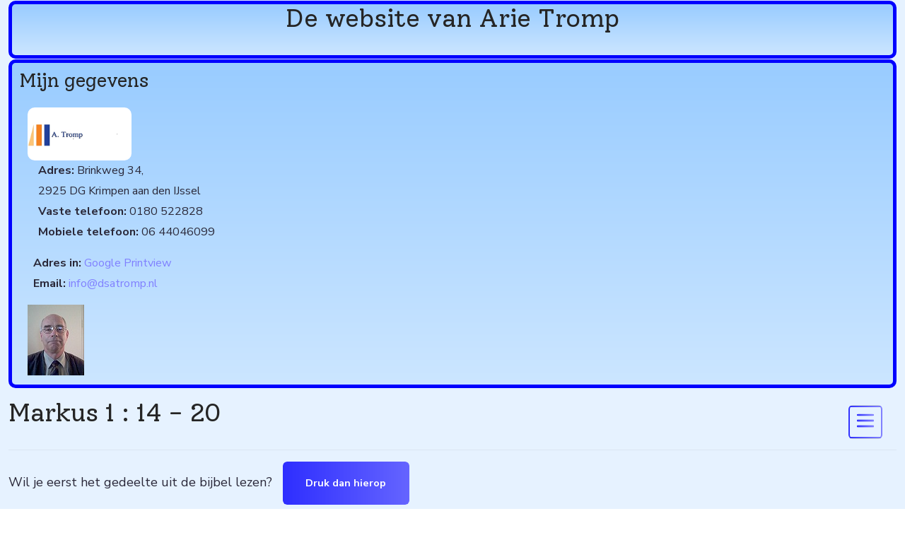

--- FILE ---
content_type: text/html; charset=utf-8
request_url: https://www.atromp.com/nl/?option=com_content&view=article&id=587
body_size: 17093
content:
<!DOCTYPE html>
<html lang="nl-nl" dir="ltr">
<head><script>(function(c,l,a,r,i,t,y){
			c[a]=c[a]||function(){(c[a].q=c[a].q||[]).push(arguments)};
			t=l.createElement(r);t.async=1;t.src='//www.clarity.ms/tag/'+i+'?ref=joomla';
			y=l.getElementsByTagName(r)[0];y.parentNode.insertBefore(t,y);
		})(window, document, 'clarity', 'script', 'lr80sxm94o');</script>
	<meta charset="utf-8">
	<meta name="author" content="Arie Tromp">
	<meta name="keywords" content="liefdevol, genadig ">
	<meta name="viewport" content="width=device-width, initial-scale=1, user-scalable=no">
	<meta name="description" content="Ik zal u vissers van mensen maken">
	<meta name="generator" content="Joomla! - Open Source Content Management">
	<title>Markus 1 : 14 - 20 Vissers van mensen</title>
	<link href="/favicon.ico" rel="icon" type="image/vnd.microsoft.icon">

	<link href="/templates/rsradda/css/vendor/fontawesome-free/v4-shims.min.css?11d28b" rel="stylesheet">
	<link href="/templates/rsradda/css/vendor/fontawesome-free/fontawesome.min.css?11d28b" rel="stylesheet">
	<link href="/media/vendor/bootstrap/css/bootstrap.min.css?5.3.8" rel="stylesheet">
	<link href="https://fonts.googleapis.com/css?family=Solway:300,regular,500,700,800&amp;display=swap" rel="stylesheet">
	<link href="https://fonts.googleapis.com/css?family=Nunito+Sans:200,200italic,300,300italic,regular,italic,600,600italic,700,700italic,800,800italic,900,900italic&amp;display=swap" rel="stylesheet">
	<link href="/templates/rsradda/css/themes/template-19.css?11d28b" rel="stylesheet">
	<link href="/templates/rsradda/css/custom.css?11d28b" rel="stylesheet">
	<link href="/media/mod_languages/css/template.min.css?11d28b" rel="stylesheet">
	<link href="/media/vendor/joomla-custom-elements/css/joomla-alert.min.css?0.4.1" rel="stylesheet">
	<link href="/media/com_rscomments/css/font-awesome.min.css?11d28b" rel="stylesheet">
	<link href="/media/com_rscomments/css/site.css?11d28b" rel="stylesheet">

	<script type="application/json" class="joomla-script-options new">{"bootstrap.modal":{"#rscomments-report":{"keyboard":true,"focus":true},"#rscomments-mycomments":{"keyboard":true,"focus":true}},"joomla.jtext":{"COM_RSCOMMENTS_HIDE_FORM":"Verberg reactieformulier","COM_RSCOMMENTS_SHOW_FORM":"Laat reactieformulier zien","JSHOWPASSWORD":"Toon wachtwoord","JHIDEPASSWORD":"Wachtwoord verbergen","ERROR":"Fout","MESSAGE":"Bericht","NOTICE":"Attentie","WARNING":"Waarschuwing","JCLOSE":"Sluiten","JOK":"Ok","JOPEN":"Open"},"system.paths":{"root":"","rootFull":"https:\/\/www.atromp.com\/","base":"","baseFull":"https:\/\/www.atromp.com\/"},"csrf.token":"f83d6161455950660ac6aef2bc89e250","system.keepalive":{"interval":840000,"uri":"\/nl\/component\/ajax\/?format=json"}}</script>
	<script src="/media/system/js/core.min.js?a3d8f8"></script>
	<script src="/media/vendor/bootstrap/js/popover.min.js?5.3.8" type="module"></script>
	<script src="/media/vendor/jquery/js/jquery.min.js?3.7.1"></script>
	<script src="/media/legacy/js/jquery-noconflict.min.js?504da4"></script>
	<script src="/media/vendor/bootstrap/js/alert.min.js?5.3.8" type="module"></script>
	<script src="/media/vendor/bootstrap/js/button.min.js?5.3.8" type="module"></script>
	<script src="/media/vendor/bootstrap/js/carousel.min.js?5.3.8" type="module"></script>
	<script src="/media/vendor/bootstrap/js/collapse.min.js?5.3.8" type="module"></script>
	<script src="/media/vendor/bootstrap/js/dropdown.min.js?5.3.8" type="module"></script>
	<script src="/media/vendor/bootstrap/js/modal.min.js?5.3.8" type="module"></script>
	<script src="/media/vendor/bootstrap/js/offcanvas.min.js?5.3.8" type="module"></script>
	<script src="/media/vendor/bootstrap/js/scrollspy.min.js?5.3.8" type="module"></script>
	<script src="/media/vendor/bootstrap/js/tab.min.js?5.3.8" type="module"></script>
	<script src="/media/vendor/bootstrap/js/toast.min.js?5.3.8" type="module"></script>
	<script src="/templates/rsradda/js/metisMenu.min.js?11d28b"></script>
	<script src="/templates/rsradda/js/velocity.min.js?11d28b"></script>
	<script src="/templates/rsradda/js/onepage.js?11d28b"></script>
	<script src="/templates/rsradda/js/offscreen.min.js?11d28b"></script>
	<script src="/templates/rsradda/js/template.js?11d28b"></script>
	<script src="/media/system/js/keepalive.min.js?08e025" type="module"></script>
	<script src="/media/system/js/fields/passwordview.min.js?61f142" defer></script>
	<script src="/media/system/js/messages.min.js?9a4811" type="module"></script>
	<script src="/media/com_rscomments/js/modal.js?11d28b"></script>
	<script src="/media/com_rscomments/js/site.js?11d28b"></script>
	<script src="https://www.google.com/recaptcha/api.js?render=explicit&amp;hl=nl-NL"></script>
	<script src="https://www.googletagmanager.com/gtag/js?id=4353025922" async></script>
	<script type="application/ld+json">{"@context":"https://schema.org","@graph":[{"@type":"Organization","@id":"https://www.atromp.com/#/schema/Organization/base","name":"Website Arie Tromp","url":"https://www.atromp.com/"},{"@type":"WebSite","@id":"https://www.atromp.com/#/schema/WebSite/base","url":"https://www.atromp.com/","name":"Website Arie Tromp","publisher":{"@id":"https://www.atromp.com/#/schema/Organization/base"}},{"@type":"WebPage","@id":"https://www.atromp.com/#/schema/WebPage/base","url":"https://www.atromp.com/nl/?option=com_content&amp;view=article&amp;id=587","name":"Markus 1 : 14 - 20 Vissers van mensen","description":"Ik zal u vissers van mensen maken","isPartOf":{"@id":"https://www.atromp.com/#/schema/WebSite/base"},"about":{"@id":"https://www.atromp.com/#/schema/Organization/base"},"inLanguage":"nl-NL"},{"@type":"Article","@id":"https://www.atromp.com/#/schema/com_content/article/587","name":"Markus 1 : 14 - 20 Vissers van mensen","headline":"Markus 1 : 14 - 20 Vissers van mensen","inLanguage":"nl-NL","articleSection":"Markus | Κατα Μαρκον","isPartOf":{"@id":"https://www.atromp.com/#/schema/WebPage/base"}}]}</script>
	<script>var rsc_root = 'https://www.atromp.com/';</script>
	<script>RSCommentsReCAPTCHAv2.loaders.push(function(){
	var id = grecaptcha.render('rsc-g-recaptcha-9164d955fb558e8085981504eef41212', {
		'sitekey': '6LfSOeMiAAAAAPxfjHddo2TweUCUUgFmUPNGeJyc',
		'theme': 'light',
		'type': 'image',
		'size': 'normal'
	});
	RSCommentsReCAPTCHAv2.ids['9164d955fb558e8085981504eef41212'] = id;
	RSCommentsReCAPTCHAv2.type['9164d955fb558e8085981504eef41212'] = 'normal';
});</script>
	<script>window.dataLayer = window.dataLayer || [];
				function gtag(){dataLayer.push(arguments);}
				gtag("js", new Date());
				gtag("config", "4353025922");</script>
	<script>(function(w,d,s,l,i){w[l]=w[l]||[];w[l].push({'gtm.start':
					new Date().getTime(),event:'gtm.js'});var f=d.getElementsByTagName(s)[0],
					j=d.createElement(s),dl=l!='dataLayer'?'&l='+l:'';j.async=true;j.src=
					'https://www.googletagmanager.com/gtm.js?id='+i+dl;f.parentNode.insertBefore(j,f);
				})(window,document,'script','dataLayer','&lt;!-- Google Tag Manager --&gt;
&lt;script&gt;(function(w,d,s,l,i){w[l]=w[l]||[];w[l].push({'gtm.start':
new Date().getTime(),event:'gtm.js'});var f=d.getElementsByTagName(s)[0],
j=d.createElement(s),dl=l!='dataLayer'?'&amp;l='+l:'';j.async=true;j.src=
'https://www.googletagmanager.com/gtm.js?id='+i+dl;f.parentNode.insertBefore(j,f);
})(window,document,'script','dataLayer','GTM-P8FNRDB');&lt;/script&gt;
&lt;!-- End Google Tag Manager --&gt;
&lt;!-- Google Tag Manager (noscript) --&gt;
&lt;noscript&gt;&lt;iframe src=&quot;https://www.googletagmanager.com/ns.html?id=GTM-P8FNRDB&quot;
height=&quot;0&quot; width=&quot;0&quot; style=&quot;display:none;visibility:hidden&quot;&gt;&lt;/iframe&gt;&lt;/noscript&gt;
&lt;!-- End Google Tag Manager (noscript) --&gt;');</script>
	<script>var rsc_root = 'https://atromp.com/';</script>
	<script>RSCommentsReCAPTCHAv2.loaders.push(function(){
	var id = grecaptcha.render('rsc-g-recaptcha-08868f90dfd137d8d59d500b59360533', {
		'sitekey': '6LfSOeMiAAAAAPxfjHddo2TweUCUUgFmUPNGeJyc',
		'theme': 'light',
		'type': 'image',
		'size': 'normal'
	});
	RSCommentsReCAPTCHAv2.ids['08868f90dfd137d8d59d500b59360533'] = id;
	RSCommentsReCAPTCHAv2.type['08868f90dfd137d8d59d500b59360533'] = 'normal';
});</script>
	<script type='text/javascript'>
                /*<![CDATA[*/
                    var jax_live_site = 'https://www.atromp.com/index.php/nl/';
                    var jax_token_var='f83d6161455950660ac6aef2bc89e250';
                /*]]>*/
                </script><script type="text/javascript" src="/plugins/system/jomsocial.system/pc_includes/ajax_1.5.pack.js"></script>
	<link href="/templates/rsradda/favicon.ico" rel="shortcut icon" type="image/vnd.microsoft.icon">
	<script type="application/ld+json">
{
    "@context": "https:\/\/schema.org",
    "@type": "WebSite",
    "name": "atromp.com",
    "url": "https:\/\/www.atromp.com\/nl\/",
    "alternateName": "Arie Tromp"
}
</script>
<script type="application/ld+json">
{
    "@context": "https:\/\/schema.org",
    "@type": "WebSite",
    "url": "https:\/\/www.atromp.com\/nl\/",
    "potentialAction": {
        "@type": "SearchAction",
        "target": "https:\/\/www.atromp.com\/index.php?option=com_search&searchphrase=all&searchword={search_term}",
        "query-input": "required name=search_term"
    }
}
</script>
<script type="application/ld+json">
{
    "@context": "https:\/\/schema.org",
    "@type": "BreadcrumbList",
    "itemListElement": [
        {
            "@type": "ListItem",
            "position": 1,
            "item": {
                "@id": "https:\/\/www.atromp.com\/nl\/home",
                "name": "Begin"
            }
        },
        {
            "@type": "ListItem",
            "position": 2,
            "item": {
                "@id": "https:\/\/www.atromp.com\/nl\/?view=category&amp;id=166\/nederlands",
                "name": "Nederlands"
            }
        },
        {
            "@type": "ListItem",
            "position": 3,
            "item": {
                "@id": "https:\/\/www.atromp.com\/nl\/preken-nl\/preken",
                "name": "Preken"
            }
        },
        {
            "@type": "ListItem",
            "position": 4,
            "item": {
                "@id": "https:\/\/www.atromp.com\/nl\/preken-nl\/nieuwe-testament\/preken-nieuwe-testament",
                "name": "Preken Nieuwe Testament"
            }
        },
        {
            "@type": "ListItem",
            "position": 5,
            "item": {
                "@id": "https:\/\/www.atromp.com\/nl\/preken-nl\/nieuwe-testament\/markus\/markus-kata-markon",
                "name": "Markus | \u039a\u03b1\u03c4\u03b1 \u039c\u03b1\u03c1\u03ba\u03bf\u03bd"
            }
        },
        {
            "@type": "ListItem",
            "position": 6,
            "item": {
                "@id": "https:\/\/www.atromp.com\/nl\/?option=com_content&view=article&id=587\/markus-1-14-20-vissers-van-mensen",
                "name": "Markus 1 : 14 - 20 Vissers van mensen"
            }
        }
    ]
}
</script>
<script type="application/ld+json">
{
    "@context": "https:\/\/schema.org",
    "@type": "Article",
    "mainEntityOfPage": {
        "@type": "WebPage",
        "@id": "https:\/\/www.atromp.com\/"
    },
    "headline": "Markus 1 : 14 - 20 Vissers van mensen",
    "description": "\r\n&lt;head&gt;\r\n&lt;link rel=\u201dcanonical\u201d href=\u201dhttps:\/\/www.atromp.com\/nl\/preken-nl\/nieuwe-testament\/markus\/markus-1-14-20\" \/&gt;\r\n&lt;\/head&gt;\r\n{\/source}\r\n\r\nMarkus 1 : 14 - 20\r\n\r\nWil je eerst het gedeelte uit de bijbel lezen? \u00a0\u00a0Druk dan hierop\r\nMarkus 1 : 14 - 20Nieuwe Bijbelvertaling \r\n\r\nNadat Johannes gevangen was genomen, ging Jezus naar Galilea, waar hij Gods goede nieuws verkondigde.\r\nDit was wat hij zei: \u2018De tijd is aangebroken, het koninkrijk van God is nabij: kom tot inkeer en h",
    "inLanguage": "nl-NL",
    "interactionCount": 4978,
    "datePublished": "2016-11-28T11:05:25+00:00",
    "dateCreated": "2016-11-28T11:05:25+00:00",
    "dateModified": "2023-02-28T21:25:42+00:00",
    "author": {
        "@type": "Person",
        "name": "Arie Tromp"
    }
}
</script>
	<script type='text/javascript'>
                /*<![CDATA[*/
                    var jax_live_site = 'https://atromp.com/index.php/nl/';
                    var jax_token_var='f83d6161455950660ac6aef2bc89e250';
                /*]]>*/
                </script><script type="text/javascript" src="/plugins/system/jomsocial.system/pc_includes/ajax_1.5.pack.js"></script>
	<script type="application/ld+json">
{
    "@context": "https:\/\/schema.org",
    "@type": "WebSite",
    "name": "atromp.com",
    "url": "https:\/\/www.atromp.com\/nl\/",
    "alternateName": "Arie Tromp"
}
</script>
<script type="application/ld+json">
{
    "@context": "https:\/\/schema.org",
    "@type": "WebSite",
    "url": "https:\/\/www.atromp.com\/nl\/",
    "potentialAction": {
        "@type": "SearchAction",
        "target": "https:\/\/atromp.com\/index.php?option=com_search&searchphrase=all&searchword={search_term}",
        "query-input": "required name=search_term"
    }
}
</script>
<script type="application/ld+json">
{
    "@context": "https:\/\/schema.org",
    "@type": "BreadcrumbList",
    "itemListElement": [
        {
            "@type": "ListItem",
            "position": 1,
            "item": {
                "@id": "https:\/\/atromp.com\/nl\/home",
                "name": "Begin"
            }
        },
        {
            "@type": "ListItem",
            "position": 2,
            "item": {
                "@id": "https:\/\/atromp.com\/nl\/?view=category&amp;id=166\/nederlands",
                "name": "Nederlands"
            }
        },
        {
            "@type": "ListItem",
            "position": 3,
            "item": {
                "@id": "https:\/\/atromp.com\/nl\/meditaties\/meditaties",
                "name": "Meditaties"
            }
        },
        {
            "@type": "ListItem",
            "position": 4,
            "item": {
                "@id": "https:\/\/atromp.com\/nl\/meditaties\/meditaties-oude-testament\/meditaties-oude-testament",
                "name": "Meditaties Oude Testament"
            }
        },
        {
            "@type": "ListItem",
            "position": 5,
            "item": {
                "@id": "https:\/\/atromp.com\/nl\/?option=com_content&view=article&id=269\/psalm-131-2a-meer-dan-vakantierust",
                "name": "Psalm 131 : 2a Meer dan vakantierust"
            }
        }
    ]
}
</script>
<script type="application/ld+json">
{
    "@context": "https:\/\/schema.org",
    "@type": "Article",
    "mainEntityOfPage": {
        "@type": "WebPage",
        "@id": "https:\/\/atromp.com\/"
    },
    "headline": "Psalm 131 : 2a Meer dan vakantierust",
    "description": "\r\n\r\n\r\nPsalm 131 : 2a Meer dan vakantierust\r\n\r\nhr {\r\nheight: 2px;\r\nborder: none;\r\nbackground-color: #0080ff;\r\n}\r\n\r\n\r\n\r\nPsalm 131 : 2a\r\n\r\nWil je eerst het gedeelte uit de bijbel lezen? &nbsp;&nbsp;Druk dan hierop\r\n\r\nPsalm 131 : 1 - 3\r\nNieuwe Vertaling \r\n\r\nEen bedevaartslied. Van David. HERE, mijn hart is niet hovaardig, mijn ogen zijn niet trots; ik wandel niet in grootse dingen, noch in dingen die te wonderbaar voor mij zijn.\r\nImmers heb ik mijn ziel tot rust en stilte gebracht als een gespeend k",
    "inLanguage": "nl-NL",
    "interactionCount": 2593,
    "datePublished": "2013-07-27T17:02:46+00:00",
    "dateCreated": "2013-07-27T17:02:46+00:00",
    "dateModified": "2021-11-28T18:50:32+00:00",
    "author": {
        "@type": "Person",
        "name": "Arie Tromp"
    }
}
</script>

	<script type="text/javascript">
	(function(i,s,o,g,r,a,m){i['GoogleAnalyticsObject']=r;i[r]=i[r]||function(){
	(i[r].q=i[r].q||[]).push(arguments)},i[r].l=1*new Date();a=s.createElement(o),
	m=s.getElementsByTagName(o)[0];a.async=1;a.src=g;m.parentNode.insertBefore(a,m)
	})(window,document,'script','//www.google-analytics.com/analytics.js','ga');

	ga('create', 'UA-27566211-1', 'auto');
	ga('send', 'pageview');
</script>
</head>

<body>
    <noscript><iframe src="https://www.googletagmanager.com/ns.html?id=&lt;!-- Google Tag Manager --&gt;
&lt;script&gt;(function(w,d,s,l,i){w[l]=w[l]||[];w[l].push({'gtm.start':
new Date().getTime(),event:'gtm.js'});var f=d.getElementsByTagName(s)[0],
j=d.createElement(s),dl=l!='dataLayer'?'&amp;l='+l:'';j.async=true;j.src=
'https://www.googletagmanager.com/gtm.js?id='+i+dl;f.parentNode.insertBefore(j,f);
})(window,document,'script','dataLayer','GTM-P8FNRDB');&lt;/script&gt;
&lt;!-- End Google Tag Manager --&gt;
&lt;!-- Google Tag Manager (noscript) --&gt;
&lt;noscript&gt;&lt;iframe src=&quot;https://www.googletagmanager.com/ns.html?id=GTM-P8FNRDB&quot;
height=&quot;0&quot; width=&quot;0&quot; style=&quot;display:none;visibility:hidden&quot;&gt;&lt;/iframe&gt;&lt;/noscript&gt;
&lt;!-- End Google Tag Manager (noscript) --&gt;" height="0" width="0" style="display:none;visibility:hidden"></iframe></noscript>
    
    <div id="rstpl-pagewrap" class="body com_content view-article no-layout no-task itemid-2104">
        	<!-- Start Top Position -->
	<section class="rstpl-top-position" style="margin-top:1px; margin-bottom:1px;" id="rstpl-top-position">
		<div class="container">
            <div class="row">
                                    <!-- top-a -->
                        <div class="col-md-12 " data-sr="enter bottom">
                                                                                        
                            <div class="top-a rstpl-module  kopwebsite" aria-label="Kop">
		<div class="rstpl-module-content">
		
<div id="mod-custom268" class="mod-custom custom">
    <h1>De website van Arie Tromp</h1></div>
	</div>
</div>

                            
                        </div>
                        <!-- / top-a -->
                        </div>
		</div>
	</section>
	<!-- End top Position-->

	<!-- Start After top Position -->
	<section class="rstpl-after-top-position aftertop" style="margin-top:0px; margin-bottom:0px;" id="rstpl-after-top-position">
		<div class="container">
            <div class="row">
                                    <!-- top-e -->
                        <div class="col-md-12 " data-sr="enter bottom">
                                                                                        
                            <nav class="top-e rstpl-module  mijngegevens" aria-label="Mijn  gegevens">
		<div class="rstpl-module-content">
		
<div id="mod-custom269" class="mod-custom custom">
    <div class="mijngeg">
<h3 style="font-size: 1.5em;">Mijn gegevens</h3>
<div class="container-fluid">
<div class="row" style="padding-bottom: 3px; margin: 0;">
<div class="col-md-2"><img style="height: 75px; border-radius: 10px; margin-left: 0 0 auto 0; margin-right: 0 auto 0 0;" src="/images/mw_joomla_logo.png" alt="logo"></div>
<div class="col-md-4" style="font-size: 0.9em; padding: 0; margin: 0;">
<div style="padding-left: 15px;">
<p><strong>Adres:</strong> Brinkweg 34,<br>2925 DG Krimpen aan den IJssel<br><strong>Vaste telefoon:</strong> 0180 522828<br><strong>Mobiele telefoon:</strong> 06 44046099</p>
</div>
</div>
<div class="col-md-4" style="font-size: 0.9em; padding: 0; margin: 0;">
<p>  <strong>Adres in:</strong> <a href="http://maps.google.nl/maps?hl=nl&amp;ll=51.917565,4.623584&amp;spn=0.000003,0.002908&amp;t=m&amp;z=19&amp;vpsrc=0&amp;layer=c&amp;cbll=51.917652,4.623395&amp;panoid=TvEijZYm_LWJl2gctKaDLw&amp;cbp=12,245.57,,0,8.85" target="_blank" rel="noopener">Google Printview</a><br>  <strong>Email:</strong> <a href="mailto:info@dsatromp.nl">info@dsatromp.nl</a></p>
</div>
<div class="col-md-2" style="font-size: 0.9em; padding: 0; margin: 0;"><img style="width: 80px; height: 100px; padding: 0; margin: 0;" src="/images/ArieTromp_80px.jpg" alt="ATromp"></div>
</div>
</div>
</div></div>
	</div>
</nav>

                            
                        </div>
                        <!-- / top-e -->
                        </div>
		</div>
	</section>
	<!-- End after-top Position-->


<!-- Start Main Menu -->
<section class="rstpl-main-menu-position hoofdmenu rstpl-sticky-menu rstpl-opensubmenus-hover rstpl-animated" id="rstpl-main-menu-position" data-onepage="true">
    <nav class="navbar navbar-expand-xl
     fixed-top">
        <div class="container">
        		    	                		    	                    <div class="col-md-12 rstpl-main-menu-col">
                                                            <div class="navbar-brand rstpl-brand text color-black ">
	
<h1 class="">
    <a href="https://www.atromp.com/">
	RSRADDA!    </a>
</h1>
</div>
                                        <button class="navbar-toggler" type="button" data-bs-toggle="collapse" data-bs-target="#rstplNavbarContent" aria-controls="rstplNavbarContent" aria-expanded="false" aria-label="Toggle navigation">
                        <span class="navbar-toggler-icon fa"></span>
                    </button>
                    <div id="rstplNavbarContent" class="collapse navbar-collapse menu_right">
                        <div class="navbar-nav-scroll">
                            <ul class="mod-menu navbar-nav mod-listhoofdmenu nav rstpl-template-menu" role="menu">
<li class="nav-item item-2104 default current active" ><a href="/nl/" class="nav-link" aria-current="location">Home nl</a></li><li class="nav-item item-2107" ><a href="/nl/contactormulier-nl" class="nav-link">Contactformulier</a></li><li class="nav-item item-2109 deeper dropdown parent" ><a href="/nl/preken-nl" title="Door Ds. A. Tromp gehouden preken" class="nav-link">Preken</a><button type="button" id="dropdown-label-2109" class="mm-toggler" aria-haspopup="true" aria-expanded="false" aria-label="Preken"></button><ul class="mod-menu__sub list-unstyled mm-collapse"><li class="nav-item item-2096" ><a href="/nl/preken-nl/preken-oude-testament" title="Door Ds. A. Tromp gehouden preken uit het Oude Testament" class="nav-link">Oude Testament</a></li><li class="nav-item item-2097" ><a href="/nl/preken-nl/nieuwe-testament" title="Door Ds. A. Tromp gehouden preken uit het Nieuwe Testament" class="nav-link">Nieuwe Testament</a></li><li class="nav-item item-780" ><a href="/nl/preken-nl/preken-bij-huwelijksbevestiging" class="nav-link">Preken bij huwelijksbevestiging</a></li><li class="nav-item item-779" ><a href="/nl/preken-nl/preken-over-de-liturgie" class="nav-link">Preken over de liturgie</a></li><li class="nav-item item-618" ><a href="/nl/preken-nl/opnames-van-een-kerkdienst" class="nav-link">Opnames van een kerkdienst</a></li></ul></li><li class="nav-item item-727 deeper dropdown parent" ><a href="/nl/meditaties" class="nav-link">Meditaties</a><button type="button" id="dropdown-label-727" class="mm-toggler" aria-haspopup="true" aria-expanded="false" aria-label="Meditaties"></button><ul class="mod-menu__sub list-unstyled mm-collapse"><li class="nav-item item-728" ><a href="/nl/meditaties/meditaties-oude-testament" class="nav-link">Oude Testament</a></li><li class="nav-item item-729" ><a href="/nl/meditaties/meditaties-nieuwe-testament" class="nav-link">Nieuwe Testament</a></li></ul></li><li class="nav-item item-958 deeper dropdown parent" ><a href="/nl/dagoverdenkingen" class="nav-link">Dagoverdenkingen</a><button type="button" id="dropdown-label-958" class="mm-toggler" aria-haspopup="true" aria-expanded="false" aria-label="Dagoverdenkingen"></button><ul class="mod-menu__sub list-unstyled mm-collapse"><li class="nav-item item-959" ><a href="/nl/dagoverdenkingen/dagoverdenkingen-oude-testament" class="nav-link">Oude Testament</a></li><li class="nav-item item-732" ><a href="/nl/dagoverdenkingen/dagoverdenkingen-nieuwe-testament" class="nav-link">Nieuwe Testament</a></li></ul></li><li class="nav-item item-608" ><a href="/nl/lezingen" class="nav-link">Lezingen</a></li><li class="nav-item item-2033" ><a href="/nl/gebedskalender" class="nav-link">Gebedskalender GZB</a></li><li class="nav-item item-541" ><a href="/nl/weblinks" class="nav-link">Weblinks</a></li><li class="nav-item item-1783 deeper dropdown parent" ><a href="/nl/bijbelteksten-op-muziek-gezet" class="nav-link">Bijbelteksten op muziek gezet</a><button type="button" id="dropdown-label-1783" class="mm-toggler" aria-haspopup="true" aria-expanded="false" aria-label="Bijbelteksten op muziek gezet"></button><ul class="mod-menu__sub list-unstyled mm-collapse"><li class="nav-item item-3064" ><a href="/nl/bijbelteksten-op-muziek-gezet/oude-testament-op-muziek" class="nav-link">♪ Oude Testament </a></li><li class="nav-item item-3127" ><a href="/nl/bijbelteksten-op-muziek-gezet/nieuwe-testament" class="nav-link">♪ Nieuwe Testament</a></li></ul></li><li class="nav-item item-2052" ><a href="/nl/artikelen-van-het-nederlands-bijbelgenootschap" class="nav-link">Artikelen Nederlands-Vlaams Bijbelgenootschap</a></li><li class="nav-item item-3135" ><a href="/nl/sitemap-at" title="De sitemap van de website van Arie Tromp" class="nav-link">Sitemap</a></li><li class="nav-item item-540 deeper dropdown parent" ><a href="/nl/newsfeed" class="nav-link">Newsfeeds</a><button type="button" id="dropdown-label-540" class="mm-toggler" aria-haspopup="true" aria-expanded="false" aria-label="Newsfeeds"></button><ul class="mod-menu__sub list-unstyled mm-collapse"><li class="nav-item item-1781" ><a href="/nl/newsfeed/dagbladen" class="nav-link">Dagbladen</a></li><li class="nav-item item-1779" ><a href="/nl/newsfeed/kerkelijk-nieuws" class="nav-link">Kerkelijk Nieuws</a></li></ul></li><li class="nav-item item-2160" ><a href="/nl/nieuwsbrieven" class="nav-link">Nieuwsbrieven</a></li><li class="nav-item item-2504" ><a href="/nl/humor" class="nav-link">Humor</a></li><li class="nav-item item-3083" ><a href="/nl/fotoboeken" class="nav-link">Fotoboeken</a></li><li class="nav-item item-3196" ><a href="/nl/webwinkel/manufacturer/arie-tromp" class="nav-link">Webwinkel</a></li><li class="nav-item item-3318" ><a href="/nl/video" class="nav-link">Video</a></li><li class="nav-item item-3355" ><a href="/nl/tags" class="nav-link">Tags</a></li><li class="nav-item item-3564" ><a href="/nl/nederlandse-taal" class="nav-link">Nederlandse taal</a></li></ul>
                                                    </div>
                    </div>
                            </div>
	                		    	                        </div>
    </nav>
</section>
<!-- End Main Menu -->
<section class="rstpl-component-message">
    <div class="container">
        <div class="row">
            <div class="col-md-12">
                <div id="system-message-container" aria-live="polite"></div>

            </div>
        </div>
    </div>
</section>

    <!-- Start All Content Position -->
    
    <section class="rstpl-all-content-position my-8" id="rstpl-all-content-position">
        <div class="container">
                        <div class="row">
                                        <div class="col-md-9  enter bottom">
                                                        <!-- Start Content -->
                            <div id="rstpl-com_content" class="rstpl-content">
                                <main id="main">
                                    <div class="com-content-article item-page">
    <meta itemprop="inLanguage" content="nl-NL">
    
    
        
        
    
    
        
                                                <div class="com-content-article__body">
        <p></p> 
<head> 

 
<link rel=”canonical” href=”https://www.atromp.com/nl/preken-nl/nieuwe-testament/markus/markus-1-14-20" /> 

 
<script type="text/javascript">
	(function(i,s,o,g,r,a,m){i['GoogleAnalyticsObject']=r;i[r]=i[r]||function(){
	(i[r].q=i[r].q||[]).push(arguments)},i[r].l=1*new Date();a=s.createElement(o),
	m=s.getElementsByTagName(o)[0];a.async=1;a.src=g;m.parentNode.insertBefore(a,m)
	})(window,document,'script','//www.google-analytics.com/analytics.js','ga');

	ga('create', 'UA-27566211-1', 'auto');
	ga('send', 'pageview');
</script>
</head>
 
<p></p>
<p></p>
<h1>Markus 1 : 14 - 20</h1>
<hr />
<p>Wil je eerst het gedeelte uit de bijbel lezen?   <button onclick="myFunction()">Druk dan hierop</button></p>
<div id="myDIV" style="display: none;">Markus 1 : 14 - 20<br />Nieuwe Bijbelvertaling <br />
<ol start="14">
<li>Nadat Johannes gevangen was genomen, ging Jezus naar Galilea, waar hij Gods goede nieuws verkondigde.</li>
<li>Dit was wat hij zei: ‘De tijd is aangebroken, het koninkrijk van God is nabij: kom tot inkeer en hecht geloof aan dit goede nieuws.’</li>
<li>Toen Jezus langs het Meer van Galilea liep, zag hij Simon en Andreas, de broer van Simon, die hun netten uitwierpen in het meer; het waren vissers.</li>
<li>Jezus zei tegen hen: ‘Kom, volg mij! Ik zal van jullie vissers van mensen maken.’</li>
<li>Meteen lieten ze hun netten achter en volgden hem.</li>
<li>Iets verderop zag hij Jakobus, de zoon van Zebedeüs, en zijn broer Johannes, die in hun boot bezig waren met het herstellen van de netten,</li>
<li>en direct riep hij hen. Ze lieten hun vader Zebedeüs met de dagloners achter in de boot en volgden hem.</li>
</ol>
</div>
<p>
<script>
function myFunction() {
  var x = document.getElementById("myDIV");
  if (x.style.display === "none") {
    x.style.display = "block";
  } else {
    x.style.display = "none";
  }
}
</script>
</p>
<hr />
<h2>Vissers van mensen</h2>
<hr />
<p style="text-align: right;"><i>Voor 't laatst gehouden op 10 januari 2016 in Piershil</i></p>
<div class="schprek">
<p>Gemeente des Heren,</p>
<p style="text-align: justify;">Visserslatijn. We weten wel wat dat is. Het sterke verhaal van een visser, die opschept over zijn vangst. Ik heb zo'n grote karper gevangen. En met elke herhaling van deze mededeling wordt de afstand tussen de handen groter, neemt de vis in lengte en gewicht toe.</p>
<p style="text-align: justify;">Zo'n sterk verhaal geloven we natuurlijk niet. Zo'n visser kan wel indruk op ons willen maken, naar onze bewondering solliciteren, maar daar trapt een nuchter mens niet in.</p>
<p style="text-align: justify;">Meestal terecht. Het klinkt te mooi om waar te zijn. Maar soms is een sterk verhaal toch wel waar. Dan laat de visser een foto zien met de vangst op zijn armen. En val je bijna om van verbazing. Wat een kolossale vis, zeg. Deze keer overdreef hij niet.</p>
<p style="text-align: justify;">Een sterk verhaal. En toch waar. Vissers op het meer van Galilea vertelden ook eens een sterk verhaal. Haast niet te geloven. Niet over de grootste vis die ze ooit in hun netten hadden. Maar over heel wat anders. Iemand anders.</p>
<p style="text-align: justify;">Simon en Andreas, niet alleen collega's maar ook broers, staan tot hun middel in het water. Ze werpen het net uit met de bedoeling die een eindje langs de kust achter zich aan te trekken en daarna te kijken wat er allemaal in gezwommen is.</p>
<p style="text-align: justify;">En dan staat er onverwachts ene Jezus op de oever, die, vanwege de afstand mogelijk met enige stemverheffing, tegen ze zegt: ‘Kom, volg mij! Ik zal van jullie vissers van mensen maken.’</p>
<p style="text-align: justify;">Je bent bezig met je werk om de kost te verdienen. Er komt een voorbijganger langs. Die zegt: leg die snijbrander neer. Doe je laptop dicht. Direct. En kom met mij mee. Ik zorg dat je lekenprediker wordt, of zendeling. Een sterk verhaal. Wie maakt dat nou mee? Wie komt zo iemand nou tegen op zijn werk? Helemaal niet in deze tijd, waarin het geloof volgens de massa hoogstens iets is voor achter de voordeur. Maar ook in de tijd van deze vissers was het allemaal heel onwaarschijnlijk.</p>
<p style="text-align: justify;">Maar het allersterkste komt nog. De broers lachen deze voorbijganger niet uit. Ze roepen niet terug: laat je nakijken. Je lijdt aan godsdienstwaanzin. Nee, ze doen het nog ook. Meteen laten ze hun netten achter en volgen ze Hem. Dat houd je toch niet voor mogelijk!</p>
<p style="text-align: justify;">En even verderop op het strand gebeurt bijna hetzelfde. Jacobus en Johannes, ook collega's en broers, zijn op een vissersscheepje bezig hun netten te herstellen. Ze schoonmaken, repareren, en zo neerleggen, dat ze soepel vanuit de boot in het water kunnen worden gedropt. En direct roept die voorbijganger ook hen. En ook zij laten hun vader Zebedeüs in het schip achter met de dagloners, los personeel van het familiebedrijfje, en ze volgen die wonderlijke man.</p>
<p style="text-align: justify;">Een sterk verhaal. Daarom hebben we de neiging er wat op af te dingen. Ze weten toch dat het Jezus is die daar aan de oever van het meer staat te roepen? En ze kennen zijn geheim toch al? Volgens het evangelie van Johannes hebben ze toch al kennis met Hem gemaakt? Via Johannes de Doper? Die had hem toch al aangewezen als het Lam van God? Waarna ze elkaar toch vertelden: we hebben de Messias, de Chris-tus, de gezalfde gevonden?</p>
<p style="text-align: justify;">En al laten ze hier hun werk even voor wat het is, volgens de bijbel zijn ze toch later nog vaak op hun vissersscheepjes te vinden?</p>
<p style="text-align: justify;">Het zal waar wezen. Toch blijft het een sterk verhaal met een enorm verrassingseffect. Markus heeft het in ieder geval wel zo bedoeld.</p>
<p style="text-align: justify;">Jezus deed heel wat wonderen. Hij genas zieken, bevrijdde bezetenen van de duivel, wekte zelfs doden op. Maar vlak dit wonder ook niet uit. Het wonder, dat zijn boodschap zó sterk is, dat Hij, maar nu in een andere betekenis, met zó'n sterk verhaal komt, dat mensen door de kracht ervan alles achter zich laten en helemaal opnieuw beginnen. Ze tot een ingrijpende bekering komen. Naar een heel ander bestaan overstap-pen. Achter Hem aan.</p>
<p style="text-align: justify;">Wat moet er een geestelijke macht achter zijn woorden hebben gezeten.</p>
<p style="text-align: justify;">En nu is de vraag aan ons: kennen we hier iets van in ons eigen leven? Heeft de Here Jezus met zijn boodschap ook zo'n vreemde, sterke geestelijke invloed op ons? Zó, dat het ons leven verandert, bekeert?</p>
<p style="text-align: justify;">Het was een programma op de televisie. God verandert mensen. Mensen vertelden daarin hun ingrijpende, soms spectaculaire bekeringsgeschiedenis. Niet iedereen was ervan gecharmeerd. Sterke verhalen, zo hoorde je nog al eens als reactie. Vreemd. Ik maak zoiets nooit mee. Niet in mijn directe omgeving. Niet bij mij zelf. Geestelijk visserslatijn.</p>
<p style="text-align: justify;">Het gebeurt inderdaad lang niet bij iedereen op zo'n bijzondere manier. Maar het gebeurt soms wel. Net zoals het soms echt wel gebeurt, dat iemand geen gewoon visje vangt, maar een kolossale knaap. En het is toch echt het kenmerk van de boodschap van Jezus, dat ze mensen verandert. Hoe dan ook. Op spectaculaire of op stille, verborgen wijze. Abrupt of via een geleidelijk proces. Ik hoop, dat dat toch ook onze ervaring mag zijn.</p>
<p style="text-align: justify;">Maar hoe komt dat dan? Wat is het geheim van Jezus en zijn boodschap? Waarom is het zó'n sterk verhaal, dat het op zijn beurt voor sterke verhalen onder ons mensen kan zorgen? Wel, het is niet de zoveelste levensfilosofie. De zoveelste psychologische of sociologische of wat voor logische leer. Niet het zoveelste politieke programma. Want dat is allemaal van mensen. Maar het is het goede nieuws van God. Nadat Johannes gevangen was genomen, ging Jezus naar Galilea, waar hij Gods goede nieuws verkondigde. Gods evangelie, staat er letterlijk in het Grieks. Kijk, dat is het geheim van Jezus en zijn woorden. Hij en zijn woorden komen van Gòd. Ze komen dus met goddelijke overtuigingskracht en overmacht. Was het iets van mensen geweest, de vissers zouden wat gelachen hebben en door zijn gegaan met waar ze mee bezig waren. Maar in Jezus en zijn Woord kwam God naar hen toe. Greep God hen bij wijze van spreken in hun nekvel. En dan ga je mee. Meteen. Dan merk je dat de Here de baas is in je hart. Dat het evangelie van God zo'n sterk verhaal is, dat je met heel je leven er wel gehoor aan moet geven.</p>
<p style="text-align: justify;">Met name omdat Jezus ook niet een soort tijdloze waarheid op aarde kwam brengen. Maar Gods goede nieuws over de tijd. Dit was wat hij zei: De tijd is aangebroken, het koninkrijk van God is nabij. De tijd is vervuld. De maat van de tijd is vol. De tijd tikt niet maar eindeloos door. Nergens naar toe. Zonder zin en doel. Alleen maar geleid door het stomme toeval of het blinde lot. De tijd is niet leeg en ijdel. Maar God heeft de geschiedenis van de wereld met Jezus een nieuwe boost gegeven, een stoot, een por, een stroomversnelling. Ergens naar toe. Naar zijn Koninkrijk van vrede, gerechtigheid en geluk. De tijd is zwanger geworden, is in blijde verwachting van dat Koninkrijk. Dat komt snel op ons af. Daarom wemelt het in het evangelie van Markus ook van woorden als: meteen, direct, terstond. Dat maakt het allemaal zo spannend, geeft er lading en gewicht aan. De tijd is aangebroken, het koninkrijk van God is nabij. Er zit een oersterke kracht in de tijd, die alles voortstuwt naar de vervulling in Gods Koninkrijk.</p>
<p style="text-align: justify;">En die kracht zorgt er ook voor dat mensen alles achter laten, hun werk, hun familie, en zich richten op dat Rijk van God. Die kracht zorgt ervoor, dat de oproep: kom tot inkeer en hecht geloof aan het goede nieuws, effect heeft. Dat er ook nu sterke verhalen zijn van mensen die hun leven over een andere boeg gooien en de steven wenden naar Gods Koninkrijk. Kunt u, kan jij zo'n sterk verhaal vertellen?</p>
<p style="text-align: justify;">Kom tot inkeer. Wat is dat? Inkeer? Of bekering? Letterlijk in het Grieks een omslag in je denken. Niet meer denken vanuit het soms zwaar belaste verleden en het soms zo veeleisende heden, maar vanuit de beloofde toekomst. Niet meer, zo vaak angstvallig, denken vanuit wat je hebt, maar hoopvol denken vanuit wat je binnenkort gaat krijgen. Je daarom niet meer door mensen laten leiden, maar door de Here en wat Hij zegt, vooral toezegt. Het is: je tijd, gaven, bezit, durven investeren, niet in aandelen van de b.v. "ik" maar in een aandeel in Gods Koninkrijk. Kom tot inkeer en hecht geloof aan dit goede nieuws. Zalig wie dat mag doen. Die kan sterke verhalen vertellen over waar Gods Woord toe in staat is, wat dat Woord allemaal kan veranderen in ons denken en doen.</p>
<p style="text-align: justify;">Kan dat ook met mij gebeuren? Vraagt u misschien. Zeker. Het moet zelfs met u gebeuren wilt u burger van het nabije Koninkrijk van God worden. Maar als het aan de Here ligt, gebeurt het ook. Want op wie stapt Jezus af? En wil Hij gebruiken? Geen machtige heren in Jeruzalem. Geen knappe schriftgeleerden, theologen, verbonden aan de hoofdstedelijke tempel. Maar eenvoudige vissers. Ongeletterde mannen. Uit Galilea, de landstreek, die er volgens de Judeeërs maar wat bij hing. Waarom zij? Dat is nu de vrijheid van Gods verkiezing. De vrijheid, waarmee Hij nogal eens hen passeert die volgens velen en zichzelf niet gepasseerd kunnen worden om te gaan naar eenvoudige mensen, die niemand een rol zou geven, geen rol in deze wereld en helemaal geen in de godsdienst. Maar Jezus loopt naar hen toe.</p>
<p style="text-align: justify;">En zo ook naar jou. Hij komt naar jou in deze preek. Hij komt naar jou via de ouderling op huisbezoek. Jezus die langs het water liep en Simon en Andreas riep, om zomaar zonder praten hun netten te verlaten, - Hij komt misschien vandaag voorbij en roept ook ons, roept u en mij, om alles op te geven en trouw Hem na te leven.</p>
<p style="text-align: justify;">Wat die dominee, ouderling of wie ook zegt, dat wordt dan zo'n sterk verhaal dat we tot inkeer komen en aan het goede nieuws geloof hechten.</p>
<p style="text-align: justify;">Die sterke kracht in de woorden van de Here Jezus horen we ook in wat Hij tegen de vissers zegt. Kom, volg mij! 't Staat kort en krachtig in het Grieks: hierheen, achter Mij. Haast een militair bevel. Als je gaat geloven hoor je dat voor het eerst, maar ook wanneer je al gelooft kan je dat nog wel eens horen. Als een onweerstaanbare oproep om in een concrete situatie de wil van Jezus te doen. En die wil kan ook best zijn dat wij vissers van mensen worden. De onweerstaanbare oproep om predikant te worden, zoals ik die in mijn jeugd hoorde, en de Here geve veel roepingen tot dat ambt. De onweerstaanbare oproep om ouderling of diaken te worden. Dan wordt het verzoek van kerkenraad en gemeente het sterke, onweerstaanbare bevel van Jezus: Kom, volg mij! Ik zal van jullie vissers van mensen maken. Je gaat mensen vangen voor mijn Koninkrijk.</p>
<p style="text-align: justify;">Dat is ook zo'n sterk verhaal, dat Jezus het al direct over zulk werk heeft. Volgen is dienen, én is anderen werven. Zeker, ze moeten bij Jezus nog een poosje in de leer. Drie jaar. Maar Hij zendt ze toch ook al gauw twee aan twee uit om het evangelie te verkondigen, en dan zijn ze nog lang niet uitgeleerd. Dus: zodra we wat van Jezus ontvangen, moeten we het doorgeven. Zodra we geloven moeten we anderen tot geloven opwekken. Zodra we zelf in Gods net spartelen, moeten we anderen gaan vangen. Moeten? We doen het gewoon, kunnen niet anders. Omdat wij het niet maken, maar Jezus van ons vissers van mensen maakt. Zo'n geestelijke macht heeft Hij dan over ons. Zo totaal kan Hij dan over ons beschikken.</p>
<p style="text-align: justify;">Visserslatijn. Een sterk verhaal. Maar wel waar. De werkelijkheid voor ieder die in het ambt komt te staan. Ook voor de zuster, die vanmorgen wordt herbevestigd. De werkelijkheid voor ieder, die in een activiteit van de christelijke gemeente, jeugdwerk, evangelisatiewerk, noem maar op, is ingeschakeld. De werkelijkheid voor ieder, die zich geroepen voelt om de Here Jezus te volgen.</p>
<p style="text-align: justify;">Elk in de eigen situatie van het leven. Het is niet zo duidelijk hoe de discipelen hun middel van bestaan als vangers van vissen en hun vangen van mensen achter Jezus aan hebben gecombineerd. In onze geschiedenis laten ze alles achter, maar verder in het evangelie bezitten ze hun boten nog en varen ze soms ook nog uit.</p>
<p style="text-align: justify;">Zo heeft ook het vangen van mensen nu niet bij iedereen hetzelfde gevolg. Bij een dominee wordt het meestal een dagtaak. Een ouderling en diaken doet het naast andere bezigheden.</p>
<p style="text-align: justify;">Trouwens, ook gemeenteleden die niet een ambt dragen of iets specifieks voor de kerk doen, horen diezelfde oproep. De oproep om in het leven en werken van elke dag niet alleen maar aan je zelf te denken, je salaris, je vakanties, je hobby's, maar ook aan medemensen, aan hun heil. De oproep om te zorgen dat mensen gevangen worden in het net van het evangelie, gevangen worden voor Jezus en zijn genade en liefde. Vissers van vissen worden vissers van mensen. Hun taak vermenselijkt zich, is voortaan op mensen en hun heil gericht. Wel, als we Jezus volgen, zal Hij het maken, dat zo ook ons doen en laten zich vermenselijkt. Hebben we wel eens een hengeltje uitgegooid naar onze collega, sportvriend, buur? Hebben we wel eens iemand aan de haak geslagen voor Jezus? We krijgen allemaal dezelfde oproep. Dominee, ouderling, diaken, gewoon gemeentelid. Hierheen. Achter mij, zegt Jezus. Kies voor mij. Lever je aan mij uit. Laat de gang van zaken in je leven verder door mij bepalen. Luister naar mij. Leer van mij. Volg mij na. Wees mijn leerling, volgeling, discipel. En maak anderen tot mijn volgelingen.</p>
<p style="text-align: justify;">En dan krijgen wij soms ook ineens het ingrijpende gevoel dat we voor een beslissend moment staan. Aan Jezus' oproep gehoor geven of niet.</p>
<p style="text-align: justify;">Ja, dan kan zijn oproep zó dringend op ons af komen, zijn evangelie zó'n sterk verhaal bij ons worden, dat wij ook meteen voor hem kiezen. We alles laten liggen en Hem volgen.</p>
<p style="text-align: justify;">Zeker, we zitten met alle vezels van ons bestaan aan andere dingen vast. Aan ons gezin, familie, onze werkkring. Zoals ook deze vissers op het meer van Galilea hun gezinnen hadden, en hun vaste patroon van leven en werken. We zitten dan niet verstrikt in het net van Jezus maar in dat van ons beroep, ons bedrijf, onze familie, onze sociale bezigheden, onze sport. En dat net sleept ons wel eens heen waar we niet willen. Naar een manier van leven die vol is met van alles en nog wat, maar die niet echt vervult en bevredigt. Ook onze levenstijd is dan niet vervuld, vol van inhoud, betekenis, waarde, maar leeg.</p>
<p style="text-align: justify;">En dan kon het wel eens wonderlijk bevrijdend wezen, als we daar met een sterk verhaal, met Gods goede nieuws, uit worden geroepen. Eerst misschien beangstigend, want wat laat je allemaal niet los, wat geef je allemaal niet op, en wat kan je niet allemaal aan weerstand tegenkomen op de weg achter Jezus aan? Maar dan ook bevrijdend, want je weet, dat je dan op de goede weg zit, de weg die niet dood loopt maar naar Gods Koninkrijk leidt van eeuwige vrede, gerechtigheid, geluk.</p>
<p style="text-align: justify;">De tijd is aangebroken, het Koninkrijk van God is nabij: kom tot inkeer en hecht geloof aan dit goede nieuws. Het is echt een sterk verhaal. Amen.</p>
</div>     </div>

                                    <dl class="article-info text-muted">

            <dt class="article-info-term">
                            <span class="visually-hidden">                        Details                            </span>                    </dt>

        
        
                    <dd class="category-name">
	<span class="icon- fa fa-folder-open fa-fw" aria-hidden="true"></span>						In: <a href="/nl/preken-nl/nieuwe-testament/markus" itemprop="genre"><span class="badge badge-primary" >Markus | Κατα Μαρκον</span></a>		</dd>
        
        
        
    
            
        
            </dl>
                                
        
<nav class="pagenavigation" aria-label="Paginanavigatie">
    <span class="pagination ms-0">
                <a class="btn btn-sm btn-secondary previous" href="/nl/preken-nl/nieuwe-testament/markus/markus-11-12-14-20-26" rel="prev">
            <span class="visually-hidden">
                Vorig artikel: Markus 11 : 12-14, 20-26 De onvruchtbare vijgenboom            </span>
            <span class="icon-chevron-left" aria-hidden="true"></span> <span aria-hidden="true">Vorige</span>            </a>
            </span>
</nav>
                                        <div class="rscomments" id="rscomments-9164d955fb558e8085981504eef41212" data-rsc-id="587" data-rsc-option="com_content">
<div class="rscomments-top-alert alert alert-info" style="display: none;"></div>
<div class="rscomment-top-actions">
	<div class="float-start">
		<div class="rscomments-top-loader" style="display:none;">
			<img src="/media/com_rscomments/images/loader.gif" alt="loader Markus 1 : 14 - 20 Vissers van mensen">		</div>
	</div>
	<div class="float-end">
				<span class="rsc_my_comments">
						<a class="hasTooltip" href="javascript:void(0);" title="This will show all of your comments." data-toggle="modal" data-target="#rscomments-mycomments" data-bs-toggle="modal" data-bs-target="#rscomments-mycomments">
							<i class="fa fa-comments"></i> My comments			</a>
		</span>
						<span class="rsc_rss">
				<a class="hasTooltip" href="/nl/component/rscomments/rscomments?format=feed&amp;type=rss&amp;opt=com_content&amp;id=587&amp;Itemid=2104" title="RSS">
					<i class="fa fa-rss"></i> RSS				</a>
			</span>
		</div>
	<div class="clearfix"></div>
</div>

<div class="rscomments-comments-list">
	</div>


<div class="rscomments-comment-form">

<div class="rscomment-form well">
	<form action="javascript:void(0)" data-rsc-task="form" data-rsc-draft="false">
				
		<div class="rscomments-form-message alert alert-warning" style="display: none;"></div>
		
				<div class="row">
						<div class="control-group col-md-6">
								<div class="controls">
					<input  type="text" class="span11 form-control required" id="rsc_name9164d955fb558e8085981504eef41212" name="jform[name]" value="" size="45" placeholder="Naam *" />
				</div>
			</div>
						
						<div class="control-group col-md-6">
								<div class="controls">
					<input  type="text" class="span11 form-control required" id="rsc_email9164d955fb558e8085981504eef41212" name="jform[email]" value="" size="45" placeholder="E-mail *" />
				</div>
			</div>
					</div>
				
				<div class="row">
						<div class="control-group col-md-6">
								<div class="controls">
					<input type="text" class="span11 form-control" id="rsc_subject9164d955fb558e8085981504eef41212" name="jform[subject]" value="" size="45" placeholder="Onderwerp" />
				</div>
			</div>
						
						<div class="control-group col-md-6">
								<div class="controls">
					<input type="text" class="span11 form-control" id="rsc_website9164d955fb558e8085981504eef41212" name="jform[website]" value="" size="45" placeholder="Website" />
				</div>
			</div>
					</div>
				
				
		<div class="row">
			<div class="col-md-12">
				<div class="rscomments-comment-area control-group">
					<div class="controls">
						<div class="rscomment-comment-area">
							
														<div class="rscomment-comment-area-actions">
								<div class="btn-toolbar rscomments-action-btns">						
									<div class="btn-group"><a href="javascript:void(0);" data-rsc-task="bbcode" data-rsc-code="bold" class="btn btn-secondary hasTooltip" title="Vet"><i class="fa fa-bold"></i></a>
<a href="javascript:void(0);" data-rsc-task="bbcode" data-rsc-code="italic" class="btn btn-secondary hasTooltip" title="Cursief"><i class="fa fa-italic"></i></a>
<a href="javascript:void(0);" data-rsc-task="bbcode" data-rsc-code="underline" class="btn btn-secondary hasTooltip" title="Onderstrepen"><i class="fa fa-underline"></i></a>
<a href="javascript:void(0);" data-rsc-task="bbcode" data-rsc-code="stroke" class="btn btn-secondary hasTooltip" title="Doorhalen"><i class="fa fa-strikethrough"></i></a>
</div><div class="btn-group"><a href="javascript:void(0);" data-rsc-task="bbcode" data-rsc-code="quote" class="btn btn-secondary hasTooltip" title="Quote"><i class="fa fa-quote-right"></i></a>
<a href="javascript:void(0);" data-rsc-task="preview" class="btn btn-secondary hasTooltip" title="Preview"><i class="fa fa-search"></i></a>
</div>								</div>
								
																
																
								<div class="btn-toolbar rscomments-close-preview" style="display:none;">
																		<a href="javascript:void(0);" data-rsc-task="closepreview" class="btn btn-secondary hasTooltip" title="Close preview"><i class="fa fa-times"></i></a>
								</div>
							</div>
														
							<textarea data-rsc-task="commentform" class="input-block-level form-control required" name="jform[comment]" rows="5" maxlength="1000" placeholder="Schrijf je reactie hier ..."></textarea>
							<div class="rscomments-preview-area"></div>
							
							<div class="rscomments-remaining-chars">
								<span class="rsc_loading_preview" style="display:none;">
									<img src="/media/com_rscomments/images/loader.gif" alt="loader Markus 1 : 14 - 20 Vissers van mensen">								</span>
								
																<div class="control-group float-end">
									<p class="char-left muted"><span class="comment_length">1000</span> Resterende tekens</p>
								</div>
																<div class="clearfix"></div>
							</div>
						</div>
					</div>
				</div>
			</div>
		</div>
		
				
		<hr>
				
				<div class="row">
			<div class="control-group col-md-9">
				<div class="controls">
					<label class="checkbox">
						<input type="checkbox" class="rsc_chk rsc_consent required" name="jform[rsc_consent]" value="1" /> 
						I consent to this website collecting my details through this form.					</label>
				</div>
			</div>
		</div>
				
				<div class="row">
			<div class="col-md-12">
				<div class="control-group">
					<div class="controls rsc-captcha-container">
						<div class="col-md-5">
															<div id="rsc-g-recaptcha-9164d955fb558e8085981504eef41212"></div>
													</div>
					</div>
				</div>
			</div>
		</div>
		
				
		<div class="row">
			<div class="col-md-12">
				<span class="rsc_loading_form" style="display:none;">
					<img src="/media/com_rscomments/images/loader.gif" alt="loader Markus 1 : 14 - 20 Vissers van mensen">				</span>
								<button type="button" class="btn btn-secondary" data-rsc-task="preview">Preview</button>
								<button type="button" class="btn btn-primary" data-rsc-task="validate" data-rsc-upload="0" data-rsc-captcha="/nl/component/rscomments/captcha?Itemid=2104">Versturen</button>
				<button type="button" class="btn btn-secondary" data-rsc-task="reset">Herstellen</button>
				<button type="button" class="btn btn-secondary rsc_cancel_btn" style="display:none;">Annuleren</button>
			</div>
		</div>
		
				
		<input type="hidden" name="jform[IdParent]" value="0" />
		<input type="hidden" name="jform[obj_option]" value="com_content" />
		<input type="hidden" name="jform[url]" value="bmwvP29wdGlvbj1jb21fY29udGVudCZ2aWV3PWFydGljbGUmaWQ9NTg3" />
		<input type="hidden" name="jform[obj_id]" value="587" />
		<input type="hidden" name="jform[IdComment]" value="" />
		<input type="hidden" name="jform[override]" value="0" />
		<input type="hidden" name="jform[coordinates]" value="" />
	</form>
</div>
</div><div id="rscomments-report" role="dialog" tabindex="-1" class="joomla-modal modal fade" data-url="/nl/component/rscomments/report" data-iframe="&lt;iframe class=&quot;iframe&quot; src=&quot;/nl/component/rscomments/report&quot; name=&quot;Rapporteer&quot; title=&quot;Rapporteer&quot;&gt;&lt;/iframe&gt;">
    <div class="modal-dialog modal-lg">
        <div class="modal-content">
            <div class="modal-header">
            <h3 class="modal-title">Rapporteer</h3>
                <button type="button" class="btn-close novalidate" data-bs-dismiss="modal" aria-label="Sluiten">
        </button>
    </div>
<div class="modal-body jviewport-height70">
    </div>
<div class="modal-footer">
    <button class="btn btn-primary" type="button" onclick="jQuery('#rscomments-report iframe').contents().find('#rscomm_report').click();">Rapporteer</button><button type="button" data-dismiss="modal" data-bs-dismiss="modal" class="btn btn-secondary">Sluit</button></div>
        </div>
    </div>
</div>
<div id="rscomments-mycomments" role="dialog" tabindex="-1" class="joomla-modal modal fade" data-url="/nl/component/rscomments/mycomments" data-iframe="&lt;iframe class=&quot;iframe&quot; src=&quot;/nl/component/rscomments/mycomments&quot; name=&quot;My comments&quot; title=&quot;My comments&quot;&gt;&lt;/iframe&gt;">
    <div class="modal-dialog modal-lg">
        <div class="modal-content">
            <div class="modal-header">
            <h3 class="modal-title">My comments</h3>
                <button type="button" class="btn-close novalidate" data-bs-dismiss="modal" aria-label="Sluiten">
        </button>
    </div>
<div class="modal-body jviewport-height70">
    </div>
        </div>
    </div>
</div>
<input type="hidden" name="rscomments_comments" value="/nl/component/rscomments/mycomments" /><input type="hidden" name="rscomments_terms" value="/nl/component/rscomments/terms" /><input type="hidden" name="rscomments_subscribe" value="/nl/component/rscomments/subscribe" /><input type="hidden" name="rscomments_report" value="/nl/component/rscomments/report" /><input type="hidden" name="rscomments_id" value="" /><input type="hidden" name="rscomments_option" value="" /><input type="hidden" name="rscomments_cid" value="" />
</div></div>
                                </main>
                            </div>
                            <!-- End Content -->
                                                    </div>
                                                <div class="col-md-3 col-xs-12 enter bottom">
                            <aside id="column-right">
                                                                                                    
                                <div class="column-right card rstpl-cardtaalkeuze" id="mod-270" aria-label="Kies uw taal / Pick your language">
	<div class="card-body">
				<div class="mod-languages">
    <p class="visually-hidden" id="language_picker_des_270">Selecteer de taal</p>

    <div class="mod-languages__pretext pretext"><p><div style="background-color: #0080ff;  border-top-left-radius: 25px; border-top-right-radius: 25px; color: #fff; text-align: center">Kies uw taal<br />
Pick your language</div></p></div>

    <ul aria-labelledby="language_picker_des_270" class="mod-languages__list lang-inline">

                                            <li class="lang-active">
                <a aria-current="true"  href="https://atromp.com/nl/?option=com_content&view=article&id=269">
                                                                        <img title="Nederlands" src="/media/mod_languages/images/nl_nl.gif" alt="Nederlands">                                                            </a>
            </li>
                                        <li>
                <a  href="/en/">
                                                                        <img title="English (UK)" src="/media/mod_languages/images/en.gif" alt="English (UK)">                                                            </a>
            </li>
                </ul>

    <div class="mod-languages__posttext posttext"><p><div style="background-color: #0080ff;  border-bottom-left-radius: 25px; border-bottom-right-radius: 25px;">&nbsp;</div></p></div>
</div>
	</div>
</div>
<div class="column-right card rstpl-card gebruikersmenu" id="mod-307" aria-label="Gebruikersmenu">
	<div class="card-body">
				<form id="login-form-307" class="mod-login" action="/nl/meditaties/meditaties-oude-testament/psalm-131-2a-meer-dan-vakantierust" method="post">

            <div class="mod-login__pretext pretext">
            <p><p style="color: white; background-color: #0080ff; text-align: center; border-radius: 30px 30px 3px 3px; height: 25px">Gebruikersmenu</p></p>
        </div>
    
    <div class="mod-login__userdata userdata">
        <div class="mod-login__username form-group">
                            <div class="input-group">
                    <input id="modlgn-username-307" type="text" name="username" class="form-control" autocomplete="username" placeholder="Gebruikersnaam">
                    <label for="modlgn-username-307" class="visually-hidden">Gebruikersnaam</label>
                    <span class="input-group-text" title="Gebruikersnaam">
                        <span class="icon-user icon-fw" aria-hidden="true"></span>
                    </span>
                </div>
                    </div>

        <div class="mod-login__password form-group">
                            <div class="input-group">
                    <input id="modlgn-passwd-307" type="password" name="password" autocomplete="current-password" class="form-control" placeholder="Wachtwoord">
                    <label for="modlgn-passwd-307" class="visually-hidden">Wachtwoord</label>
                    <button type="button" class="btn btn-secondary input-password-toggle">
                        <span class="icon-eye icon-fw" aria-hidden="true"></span>
                        <span class="visually-hidden">Toon wachtwoord</span>
                    </button>
                </div>
                    </div>

                    <div class="mod-login__remember form-group">
                <div id="form-login-remember-307" class="form-check">
                    <input type="checkbox" name="remember" class="form-check-input" value="yes" id="form-login-input-remember-307">
                    <label class="form-check-label" for="form-login-input-remember-307">
                        Onthoud mij                    </label>
                </div>
            </div>
        
        
        <div class="mod-login__submit form-group">
            <button type="submit" name="Submit" class="btn btn-primary w-100">Inloggen</button>
        </div>

                    <ul class="mod-login__options list-unstyled">
                <li>
                    <a href="/nl/component/users/reset?Itemid=2104">
                    Wachtwoord vergeten?</a>
                </li>
                <li>
                    <a href="/nl/component/users/remind?Itemid=2104">
                    Gebruikersnaam vergeten?</a>
                </li>
                                <li>
                    <a href="/nl/component/users/registration?Itemid=2104">
                    Registreer <span class="icon-register" aria-hidden="true"></span></a>
                </li>
                            </ul>
        <input type="hidden" name="option" value="com_users">
        <input type="hidden" name="task" value="user.login">
        <input type="hidden" name="return" value="aHR0cHM6Ly9hdHJvbXAuY29tL25sLz9vcHRpb249Y29tX2NvbnRlbnQmdmlldz1hcnRpY2xlJmlkPTI2OQ==">
        <input type="hidden" name="f83d6161455950660ac6aef2bc89e250" value="1">    </div>
            <div class="mod-login__posttext posttext">
            <p><div style="color: white; background-color: #0080ff; text-align: center; border-radius: 3px 3px 30px 30px; height: 25px"> </div></p>
        </div>
    </form>
	</div>
</div>
<div class="column-right card rstpl-card zoekensite" id="mod-365" aria-label="Zoeken">
	<div class="card-body">
				<div class="search zoekensite">
	<form action="/nl/meditaties/meditaties-oude-testament/psalm-131-2a-meer-dan-vakantierust" method="post" class="form-inline" role="search">
		 <button class="button btn btn-primary" onclick="this.form.searchword.focus();">Zoeken</button><label for="mod-search-searchword365" class="element-invisible">        </label> <input name="searchword" id="mod-search-searchword365" maxlength="200"  class="inputbox search-query input-medium" type="search" placeholder="Zoeken..." />		<input type="hidden" name="task" value="search" />
		<input type="hidden" name="option" value="com_search" />
		<input type="hidden" name="Itemid" value="2104" />
	</form>
</div>
	</div>
</div>
<div class="column-right card rstpl-card" id="mod-139" aria-label="De Bijbel">
	<div class="card-body">
				
<div id="mod-custom139" class="mod-custom custom">
    <div style="background-color: #cce6ff; border-radius: 30px 30px 30px 30px; margin: 0;">
<p style="color: white; background-color: #0080ff; text-align: center; border-radius: 30px 30px 3px 3px; height: 25px;">De Bijbel</p>
<p style="padding-left: 10px;">Wil je weten over welke gedeeltes uit de Bijbel in deze website informatie staat?</p>
<p><span style="padding-left: 10px;"><a href="/nl/?option=com_content&amp;view=article&amp;id=217">Klik dan hierop</a></span></p>
<br />
<div style="color: white; background-color: #0080ff; text-align: center; border-radius: 3px 3px 30px 30px; height: 25px;"> </div>
</div></div>
	</div>
</div>


                                                            </aside>
                        </div>
                                    </div>

                    </div>
        </section>
    <!-- End All Content Position-->

	<!-- Start Bottom Position -->
	<section class="rstpl-bottom-position" style="background-color:#b3b3ff;" id="rstpl-bottom-position">
		<div class="container">
            <div class="row">
                                    <!-- bottom-a -->
                        <div class="col-md-6 ">
                                                                                        
                            <div class="bottom-a rstpl-module reclame" aria-labelledby="mod-145">
			<h3 class="rstpl-module-title " id="mod-145">Advertentie 1</h3>		<div class="rstpl-module-content">
		
<div id="mod-custom145" class="mod-custom custom">
    <p></p> 
<div class="example_responsive_1"> 

 
<script async src="https://pagead2.googlesyndication.com/pagead/js/adsbygoogle.js?client=ca-pub-0407591088046323" 
     crossorigin="anonymous"></script> 
<!-- AdvertentieblokArie07 --> 
<ins class="adsbygoogle" 
     style="display:block" 
     data-ad-client="ca-pub-0407591088046323" 
     data-ad-slot="2254217665" 
     data-ad-format="auto" 
     data-full-width-responsive="true"></ins> 
<script> 
     (adsbygoogle = window.adsbygoogle || []).push({}); 
</script> 

 
 </div> 
<p></p>
<!-- AdvertentieblokArie07 -->
<p> </p></div>
	</div>
</div>

                            
                        </div>
                        <!-- / bottom-a -->
                                    <!-- bottom-b -->
                        <div class="col-md-6 ">
                                                                                        
                            <div class="bottom-b rstpl-module _Reclame" aria-labelledby="mod-146">
			<h3 class="rstpl-module-title " id="mod-146">Advertentie 2</h3>		<div class="rstpl-module-content">
		
<div id="mod-custom146" class="mod-custom custom">
    <p></p> 
<div class="example_responsive_1"> 

 
<script async src="https://pagead2.googlesyndication.com/pagead/js/adsbygoogle.js?client=ca-pub-0407591088046323" 
     crossorigin="anonymous"></script> 
<!-- AdvertentieblokArie08 --> 
<ins class="adsbygoogle" 
     style="display:block" 
     data-ad-client="ca-pub-0407591088046323" 
     data-ad-slot="3063330889" 
     data-ad-format="auto" 
     data-full-width-responsive="true"></ins> 
<script> 
     (adsbygoogle = window.adsbygoogle || []).push({}); 
</script> 

 
</div> 
<p></p></div>
	</div>
</div>

                            
                        </div>
                        <!-- / bottom-b -->
                        </div>
		</div>
	</section>
	<!-- End bottom Position-->

	<!-- Start After bottom Position -->
	<section class="rstpl-after-bottom-position" style="background-color:#b3b3ff;" id="rstpl-after-bottom-position">
		<div class="container">
            <div class="row">
                                    <!-- bottom-e -->
                        <div class="col-md-6 ">
                                                                                        
                            <div class="bottom-e rstpl-module _Reclame" aria-labelledby="mod-147">
			<h3 class="rstpl-module-title " id="mod-147">Advertentie 3</h3>		<div class="rstpl-module-content">
		
<div id="mod-custom147" class="mod-custom custom">
    <p></p> 
<div class="example_responsive_1"> 

 
<script async src="https://pagead2.googlesyndication.com/pagead/js/adsbygoogle.js?client=ca-pub-0407591088046323" 
     crossorigin="anonymous"></script> 
<!-- AdvertentieblokArie09 --> 
<ins class="adsbygoogle" 
     style="display:block" 
     data-ad-client="ca-pub-0407591088046323" 
     data-ad-slot="0741249415" 
     data-ad-format="auto" 
     data-full-width-responsive="true"></ins> 
<script> 
     (adsbygoogle = window.adsbygoogle || []).push({}); 
</script> 

 
 </div> 

 
  
<p></p>
<!-- AdvertentieblokArie09 -->
<p> </p></div>
	</div>
</div>

                            
                        </div>
                        <!-- / bottom-e -->
                                    <!-- bottom-f -->
                        <div class="col-md-6 " data-sr="enter bottom wait 0.2s">
                                                                                        
                            <div class="bottom-f rstpl-module " aria-labelledby="mod-371">
			<h3 class="rstpl-module-title " id="mod-371"> Advertentie 4</h3>		<div class="rstpl-module-content">
		
<div id="mod-custom371" class="mod-custom custom">
    <p></p> 
<div class="example_responsive_1"> 

 
<script async src="https://pagead2.googlesyndication.com/pagead/js/adsbygoogle.js?client=ca-pub-0407591088046323" 
     crossorigin="anonymous"></script> 
<!-- Advertentieblok04 --> 
<ins class="adsbygoogle" 
     style="display:block" 
     data-ad-client="ca-pub-0407591088046323" 
     data-ad-slot="5745428579" 
     data-ad-format="auto" 
     data-full-width-responsive="true"></ins> 
<script> 
     (adsbygoogle = window.adsbygoogle || []).push({}); 
</script> 

 
 </div> 
<p></p></div>
	</div>
</div>

                            
                        </div>
                        <!-- / bottom-f -->
                        </div>
		</div>
	</section>
	<!-- End after-bottom Position-->

	<!-- Start Footer Position -->
	<section class="rstpl-footer-position pt-12" id="rstpl-footer-position">
		<div class="container">
            <div class="row">
                                    <!-- footer-a -->
                        <div class="col-md-4 ">
                            
                            <div class="footer-a rstpl-card" id="mod-135" aria-label="Nieuwsflitsen">
<div class="rstpl-body">
        <div class="mod-articlesnews newsflash">
            <div class="mod-articlesnews__item" itemscope itemtype="https://schema.org/Article">
            

<div class="mod-articles-category-category badge badge-primary" >
    <a href="/nl/?view=category&amp;id=84" itemprop="genre">Nieuwsflitsen</a>
</div>


	<div class="rstpl-introtext">
	
	<p>Doorgrond mij, God, en ken mijn hart,<br />peil mij, weet wat mij kwelt,<br />zie of ik geen verkeerde weg ga,<br />en leid mij over de weg die eeuwig is.<br /><strong>Psalm 139 : 23 en 24</strong></p>
</div>

        </div>
    </div>
</div>
</div>


                                                                                                <div class="rstpl-social">
            <h6 class="rstpl-title text-left">Social Media:</h6>
        <ul class="rstpl-social-icons text-left">
                        <li class="rstpl-social-item facebook">
                    <a href="#" class="rstpl-social-link" data-bs-toggle="tooltip" data-bs-placement="top" target="_blank" title="Facebook"">
                        <span class="fa fa-facebook"></span>
                    </a>
                </li>
                                    <li class="rstpl-social-item x-twitter">
                    <a href="#" class="rstpl-social-link" data-bs-toggle="tooltip" data-bs-placement="top" target="_blank" title="X"">
                        <span class="fa fa-x-twitter"></span>
                    </a>
                </li>
                                    <li class="rstpl-social-item linkedin">
                    <a href="#" class="rstpl-social-link" data-bs-toggle="tooltip" data-bs-placement="top" target="_blank" title="LinkedIn"">
                        <span class="fa fa-linkedin"></span>
                    </a>
                </li>
                                    <li class="rstpl-social-item youtube">
                    <a href="#" class="rstpl-social-link" data-bs-toggle="tooltip" data-bs-placement="top" target="_blank" title="YouTube"">
                        <span class="fa fa-youtube"></span>
                    </a>
                </li>
                        </ul>
</div>                                                            
                        </div>
                        <!-- / footer-a -->
                                    <!-- footer-c -->
                        <div class="col-md-4 " data-sr="enter bottom wait 0.4s">
                                                                                        
                            <div class="footer-c rstpl-card" id="mod-275" aria-labelledby="mod-title-275">
<div class="rstpl-body">
            <h3 class="rstpl-title" id="mod-title-275">Wie is online?</h3>        
<div class="mod-whosonline">
                            <p>We hebben 656&#160;gasten en geen leden online</p>
    
    </div>
</div>
</div>


                            
                        </div>
                        <!-- / footer-c -->
                        </div>
		</div>
	</section>
	<!-- End footer Position-->

	<!-- Start After footer Position -->
	<section class="rstpl-after-footer-position pt-4 pb-12" id="rstpl-after-footer-position">
		<div class="container">
            <div class="row">
                                    <!-- footer-f -->
                        <div class="col-md-4 ">
                                                                                                <div class="rstpl-copyright text-md-center">
            <span class="fa fa-copyright"></span>
        <p>2026 <a href="https://www.atromp.com" target="_blank">Arie Tromp</a></p>
    </div>
                                                            
                            

                            
                        </div>
                        <!-- / footer-f -->
                        </div>
		</div>
	</section>
	<!-- End after-footer Position-->

            <div class="copyright-link text-center bg-white">
                <small><a href="https://www.rsjoomla.com/joomla-templates.html" title="Joomla! Templates" target="_blank">Joomla! Templates</a> by RSJoomla!</small>
            </div>
        
        <div class="rstpl-go-top"><a href="javascript:void(0);"><span class="fa fa-angle-up"></span></a></div>    </div>
    <script src="/templates/rsradda/js/modernizr.min.js"></script>
</body>
</html>

--- FILE ---
content_type: text/html; charset=utf-8
request_url: https://www.google.com/recaptcha/api2/anchor?ar=1&k=6LfSOeMiAAAAAPxfjHddo2TweUCUUgFmUPNGeJyc&co=aHR0cHM6Ly93d3cuYXRyb21wLmNvbTo0NDM.&hl=nl&type=image&v=PoyoqOPhxBO7pBk68S4YbpHZ&theme=light&size=normal&anchor-ms=20000&execute-ms=30000&cb=g46rxo8rc8j9
body_size: 49481
content:
<!DOCTYPE HTML><html dir="ltr" lang="nl"><head><meta http-equiv="Content-Type" content="text/html; charset=UTF-8">
<meta http-equiv="X-UA-Compatible" content="IE=edge">
<title>reCAPTCHA</title>
<style type="text/css">
/* cyrillic-ext */
@font-face {
  font-family: 'Roboto';
  font-style: normal;
  font-weight: 400;
  font-stretch: 100%;
  src: url(//fonts.gstatic.com/s/roboto/v48/KFO7CnqEu92Fr1ME7kSn66aGLdTylUAMa3GUBHMdazTgWw.woff2) format('woff2');
  unicode-range: U+0460-052F, U+1C80-1C8A, U+20B4, U+2DE0-2DFF, U+A640-A69F, U+FE2E-FE2F;
}
/* cyrillic */
@font-face {
  font-family: 'Roboto';
  font-style: normal;
  font-weight: 400;
  font-stretch: 100%;
  src: url(//fonts.gstatic.com/s/roboto/v48/KFO7CnqEu92Fr1ME7kSn66aGLdTylUAMa3iUBHMdazTgWw.woff2) format('woff2');
  unicode-range: U+0301, U+0400-045F, U+0490-0491, U+04B0-04B1, U+2116;
}
/* greek-ext */
@font-face {
  font-family: 'Roboto';
  font-style: normal;
  font-weight: 400;
  font-stretch: 100%;
  src: url(//fonts.gstatic.com/s/roboto/v48/KFO7CnqEu92Fr1ME7kSn66aGLdTylUAMa3CUBHMdazTgWw.woff2) format('woff2');
  unicode-range: U+1F00-1FFF;
}
/* greek */
@font-face {
  font-family: 'Roboto';
  font-style: normal;
  font-weight: 400;
  font-stretch: 100%;
  src: url(//fonts.gstatic.com/s/roboto/v48/KFO7CnqEu92Fr1ME7kSn66aGLdTylUAMa3-UBHMdazTgWw.woff2) format('woff2');
  unicode-range: U+0370-0377, U+037A-037F, U+0384-038A, U+038C, U+038E-03A1, U+03A3-03FF;
}
/* math */
@font-face {
  font-family: 'Roboto';
  font-style: normal;
  font-weight: 400;
  font-stretch: 100%;
  src: url(//fonts.gstatic.com/s/roboto/v48/KFO7CnqEu92Fr1ME7kSn66aGLdTylUAMawCUBHMdazTgWw.woff2) format('woff2');
  unicode-range: U+0302-0303, U+0305, U+0307-0308, U+0310, U+0312, U+0315, U+031A, U+0326-0327, U+032C, U+032F-0330, U+0332-0333, U+0338, U+033A, U+0346, U+034D, U+0391-03A1, U+03A3-03A9, U+03B1-03C9, U+03D1, U+03D5-03D6, U+03F0-03F1, U+03F4-03F5, U+2016-2017, U+2034-2038, U+203C, U+2040, U+2043, U+2047, U+2050, U+2057, U+205F, U+2070-2071, U+2074-208E, U+2090-209C, U+20D0-20DC, U+20E1, U+20E5-20EF, U+2100-2112, U+2114-2115, U+2117-2121, U+2123-214F, U+2190, U+2192, U+2194-21AE, U+21B0-21E5, U+21F1-21F2, U+21F4-2211, U+2213-2214, U+2216-22FF, U+2308-230B, U+2310, U+2319, U+231C-2321, U+2336-237A, U+237C, U+2395, U+239B-23B7, U+23D0, U+23DC-23E1, U+2474-2475, U+25AF, U+25B3, U+25B7, U+25BD, U+25C1, U+25CA, U+25CC, U+25FB, U+266D-266F, U+27C0-27FF, U+2900-2AFF, U+2B0E-2B11, U+2B30-2B4C, U+2BFE, U+3030, U+FF5B, U+FF5D, U+1D400-1D7FF, U+1EE00-1EEFF;
}
/* symbols */
@font-face {
  font-family: 'Roboto';
  font-style: normal;
  font-weight: 400;
  font-stretch: 100%;
  src: url(//fonts.gstatic.com/s/roboto/v48/KFO7CnqEu92Fr1ME7kSn66aGLdTylUAMaxKUBHMdazTgWw.woff2) format('woff2');
  unicode-range: U+0001-000C, U+000E-001F, U+007F-009F, U+20DD-20E0, U+20E2-20E4, U+2150-218F, U+2190, U+2192, U+2194-2199, U+21AF, U+21E6-21F0, U+21F3, U+2218-2219, U+2299, U+22C4-22C6, U+2300-243F, U+2440-244A, U+2460-24FF, U+25A0-27BF, U+2800-28FF, U+2921-2922, U+2981, U+29BF, U+29EB, U+2B00-2BFF, U+4DC0-4DFF, U+FFF9-FFFB, U+10140-1018E, U+10190-1019C, U+101A0, U+101D0-101FD, U+102E0-102FB, U+10E60-10E7E, U+1D2C0-1D2D3, U+1D2E0-1D37F, U+1F000-1F0FF, U+1F100-1F1AD, U+1F1E6-1F1FF, U+1F30D-1F30F, U+1F315, U+1F31C, U+1F31E, U+1F320-1F32C, U+1F336, U+1F378, U+1F37D, U+1F382, U+1F393-1F39F, U+1F3A7-1F3A8, U+1F3AC-1F3AF, U+1F3C2, U+1F3C4-1F3C6, U+1F3CA-1F3CE, U+1F3D4-1F3E0, U+1F3ED, U+1F3F1-1F3F3, U+1F3F5-1F3F7, U+1F408, U+1F415, U+1F41F, U+1F426, U+1F43F, U+1F441-1F442, U+1F444, U+1F446-1F449, U+1F44C-1F44E, U+1F453, U+1F46A, U+1F47D, U+1F4A3, U+1F4B0, U+1F4B3, U+1F4B9, U+1F4BB, U+1F4BF, U+1F4C8-1F4CB, U+1F4D6, U+1F4DA, U+1F4DF, U+1F4E3-1F4E6, U+1F4EA-1F4ED, U+1F4F7, U+1F4F9-1F4FB, U+1F4FD-1F4FE, U+1F503, U+1F507-1F50B, U+1F50D, U+1F512-1F513, U+1F53E-1F54A, U+1F54F-1F5FA, U+1F610, U+1F650-1F67F, U+1F687, U+1F68D, U+1F691, U+1F694, U+1F698, U+1F6AD, U+1F6B2, U+1F6B9-1F6BA, U+1F6BC, U+1F6C6-1F6CF, U+1F6D3-1F6D7, U+1F6E0-1F6EA, U+1F6F0-1F6F3, U+1F6F7-1F6FC, U+1F700-1F7FF, U+1F800-1F80B, U+1F810-1F847, U+1F850-1F859, U+1F860-1F887, U+1F890-1F8AD, U+1F8B0-1F8BB, U+1F8C0-1F8C1, U+1F900-1F90B, U+1F93B, U+1F946, U+1F984, U+1F996, U+1F9E9, U+1FA00-1FA6F, U+1FA70-1FA7C, U+1FA80-1FA89, U+1FA8F-1FAC6, U+1FACE-1FADC, U+1FADF-1FAE9, U+1FAF0-1FAF8, U+1FB00-1FBFF;
}
/* vietnamese */
@font-face {
  font-family: 'Roboto';
  font-style: normal;
  font-weight: 400;
  font-stretch: 100%;
  src: url(//fonts.gstatic.com/s/roboto/v48/KFO7CnqEu92Fr1ME7kSn66aGLdTylUAMa3OUBHMdazTgWw.woff2) format('woff2');
  unicode-range: U+0102-0103, U+0110-0111, U+0128-0129, U+0168-0169, U+01A0-01A1, U+01AF-01B0, U+0300-0301, U+0303-0304, U+0308-0309, U+0323, U+0329, U+1EA0-1EF9, U+20AB;
}
/* latin-ext */
@font-face {
  font-family: 'Roboto';
  font-style: normal;
  font-weight: 400;
  font-stretch: 100%;
  src: url(//fonts.gstatic.com/s/roboto/v48/KFO7CnqEu92Fr1ME7kSn66aGLdTylUAMa3KUBHMdazTgWw.woff2) format('woff2');
  unicode-range: U+0100-02BA, U+02BD-02C5, U+02C7-02CC, U+02CE-02D7, U+02DD-02FF, U+0304, U+0308, U+0329, U+1D00-1DBF, U+1E00-1E9F, U+1EF2-1EFF, U+2020, U+20A0-20AB, U+20AD-20C0, U+2113, U+2C60-2C7F, U+A720-A7FF;
}
/* latin */
@font-face {
  font-family: 'Roboto';
  font-style: normal;
  font-weight: 400;
  font-stretch: 100%;
  src: url(//fonts.gstatic.com/s/roboto/v48/KFO7CnqEu92Fr1ME7kSn66aGLdTylUAMa3yUBHMdazQ.woff2) format('woff2');
  unicode-range: U+0000-00FF, U+0131, U+0152-0153, U+02BB-02BC, U+02C6, U+02DA, U+02DC, U+0304, U+0308, U+0329, U+2000-206F, U+20AC, U+2122, U+2191, U+2193, U+2212, U+2215, U+FEFF, U+FFFD;
}
/* cyrillic-ext */
@font-face {
  font-family: 'Roboto';
  font-style: normal;
  font-weight: 500;
  font-stretch: 100%;
  src: url(//fonts.gstatic.com/s/roboto/v48/KFO7CnqEu92Fr1ME7kSn66aGLdTylUAMa3GUBHMdazTgWw.woff2) format('woff2');
  unicode-range: U+0460-052F, U+1C80-1C8A, U+20B4, U+2DE0-2DFF, U+A640-A69F, U+FE2E-FE2F;
}
/* cyrillic */
@font-face {
  font-family: 'Roboto';
  font-style: normal;
  font-weight: 500;
  font-stretch: 100%;
  src: url(//fonts.gstatic.com/s/roboto/v48/KFO7CnqEu92Fr1ME7kSn66aGLdTylUAMa3iUBHMdazTgWw.woff2) format('woff2');
  unicode-range: U+0301, U+0400-045F, U+0490-0491, U+04B0-04B1, U+2116;
}
/* greek-ext */
@font-face {
  font-family: 'Roboto';
  font-style: normal;
  font-weight: 500;
  font-stretch: 100%;
  src: url(//fonts.gstatic.com/s/roboto/v48/KFO7CnqEu92Fr1ME7kSn66aGLdTylUAMa3CUBHMdazTgWw.woff2) format('woff2');
  unicode-range: U+1F00-1FFF;
}
/* greek */
@font-face {
  font-family: 'Roboto';
  font-style: normal;
  font-weight: 500;
  font-stretch: 100%;
  src: url(//fonts.gstatic.com/s/roboto/v48/KFO7CnqEu92Fr1ME7kSn66aGLdTylUAMa3-UBHMdazTgWw.woff2) format('woff2');
  unicode-range: U+0370-0377, U+037A-037F, U+0384-038A, U+038C, U+038E-03A1, U+03A3-03FF;
}
/* math */
@font-face {
  font-family: 'Roboto';
  font-style: normal;
  font-weight: 500;
  font-stretch: 100%;
  src: url(//fonts.gstatic.com/s/roboto/v48/KFO7CnqEu92Fr1ME7kSn66aGLdTylUAMawCUBHMdazTgWw.woff2) format('woff2');
  unicode-range: U+0302-0303, U+0305, U+0307-0308, U+0310, U+0312, U+0315, U+031A, U+0326-0327, U+032C, U+032F-0330, U+0332-0333, U+0338, U+033A, U+0346, U+034D, U+0391-03A1, U+03A3-03A9, U+03B1-03C9, U+03D1, U+03D5-03D6, U+03F0-03F1, U+03F4-03F5, U+2016-2017, U+2034-2038, U+203C, U+2040, U+2043, U+2047, U+2050, U+2057, U+205F, U+2070-2071, U+2074-208E, U+2090-209C, U+20D0-20DC, U+20E1, U+20E5-20EF, U+2100-2112, U+2114-2115, U+2117-2121, U+2123-214F, U+2190, U+2192, U+2194-21AE, U+21B0-21E5, U+21F1-21F2, U+21F4-2211, U+2213-2214, U+2216-22FF, U+2308-230B, U+2310, U+2319, U+231C-2321, U+2336-237A, U+237C, U+2395, U+239B-23B7, U+23D0, U+23DC-23E1, U+2474-2475, U+25AF, U+25B3, U+25B7, U+25BD, U+25C1, U+25CA, U+25CC, U+25FB, U+266D-266F, U+27C0-27FF, U+2900-2AFF, U+2B0E-2B11, U+2B30-2B4C, U+2BFE, U+3030, U+FF5B, U+FF5D, U+1D400-1D7FF, U+1EE00-1EEFF;
}
/* symbols */
@font-face {
  font-family: 'Roboto';
  font-style: normal;
  font-weight: 500;
  font-stretch: 100%;
  src: url(//fonts.gstatic.com/s/roboto/v48/KFO7CnqEu92Fr1ME7kSn66aGLdTylUAMaxKUBHMdazTgWw.woff2) format('woff2');
  unicode-range: U+0001-000C, U+000E-001F, U+007F-009F, U+20DD-20E0, U+20E2-20E4, U+2150-218F, U+2190, U+2192, U+2194-2199, U+21AF, U+21E6-21F0, U+21F3, U+2218-2219, U+2299, U+22C4-22C6, U+2300-243F, U+2440-244A, U+2460-24FF, U+25A0-27BF, U+2800-28FF, U+2921-2922, U+2981, U+29BF, U+29EB, U+2B00-2BFF, U+4DC0-4DFF, U+FFF9-FFFB, U+10140-1018E, U+10190-1019C, U+101A0, U+101D0-101FD, U+102E0-102FB, U+10E60-10E7E, U+1D2C0-1D2D3, U+1D2E0-1D37F, U+1F000-1F0FF, U+1F100-1F1AD, U+1F1E6-1F1FF, U+1F30D-1F30F, U+1F315, U+1F31C, U+1F31E, U+1F320-1F32C, U+1F336, U+1F378, U+1F37D, U+1F382, U+1F393-1F39F, U+1F3A7-1F3A8, U+1F3AC-1F3AF, U+1F3C2, U+1F3C4-1F3C6, U+1F3CA-1F3CE, U+1F3D4-1F3E0, U+1F3ED, U+1F3F1-1F3F3, U+1F3F5-1F3F7, U+1F408, U+1F415, U+1F41F, U+1F426, U+1F43F, U+1F441-1F442, U+1F444, U+1F446-1F449, U+1F44C-1F44E, U+1F453, U+1F46A, U+1F47D, U+1F4A3, U+1F4B0, U+1F4B3, U+1F4B9, U+1F4BB, U+1F4BF, U+1F4C8-1F4CB, U+1F4D6, U+1F4DA, U+1F4DF, U+1F4E3-1F4E6, U+1F4EA-1F4ED, U+1F4F7, U+1F4F9-1F4FB, U+1F4FD-1F4FE, U+1F503, U+1F507-1F50B, U+1F50D, U+1F512-1F513, U+1F53E-1F54A, U+1F54F-1F5FA, U+1F610, U+1F650-1F67F, U+1F687, U+1F68D, U+1F691, U+1F694, U+1F698, U+1F6AD, U+1F6B2, U+1F6B9-1F6BA, U+1F6BC, U+1F6C6-1F6CF, U+1F6D3-1F6D7, U+1F6E0-1F6EA, U+1F6F0-1F6F3, U+1F6F7-1F6FC, U+1F700-1F7FF, U+1F800-1F80B, U+1F810-1F847, U+1F850-1F859, U+1F860-1F887, U+1F890-1F8AD, U+1F8B0-1F8BB, U+1F8C0-1F8C1, U+1F900-1F90B, U+1F93B, U+1F946, U+1F984, U+1F996, U+1F9E9, U+1FA00-1FA6F, U+1FA70-1FA7C, U+1FA80-1FA89, U+1FA8F-1FAC6, U+1FACE-1FADC, U+1FADF-1FAE9, U+1FAF0-1FAF8, U+1FB00-1FBFF;
}
/* vietnamese */
@font-face {
  font-family: 'Roboto';
  font-style: normal;
  font-weight: 500;
  font-stretch: 100%;
  src: url(//fonts.gstatic.com/s/roboto/v48/KFO7CnqEu92Fr1ME7kSn66aGLdTylUAMa3OUBHMdazTgWw.woff2) format('woff2');
  unicode-range: U+0102-0103, U+0110-0111, U+0128-0129, U+0168-0169, U+01A0-01A1, U+01AF-01B0, U+0300-0301, U+0303-0304, U+0308-0309, U+0323, U+0329, U+1EA0-1EF9, U+20AB;
}
/* latin-ext */
@font-face {
  font-family: 'Roboto';
  font-style: normal;
  font-weight: 500;
  font-stretch: 100%;
  src: url(//fonts.gstatic.com/s/roboto/v48/KFO7CnqEu92Fr1ME7kSn66aGLdTylUAMa3KUBHMdazTgWw.woff2) format('woff2');
  unicode-range: U+0100-02BA, U+02BD-02C5, U+02C7-02CC, U+02CE-02D7, U+02DD-02FF, U+0304, U+0308, U+0329, U+1D00-1DBF, U+1E00-1E9F, U+1EF2-1EFF, U+2020, U+20A0-20AB, U+20AD-20C0, U+2113, U+2C60-2C7F, U+A720-A7FF;
}
/* latin */
@font-face {
  font-family: 'Roboto';
  font-style: normal;
  font-weight: 500;
  font-stretch: 100%;
  src: url(//fonts.gstatic.com/s/roboto/v48/KFO7CnqEu92Fr1ME7kSn66aGLdTylUAMa3yUBHMdazQ.woff2) format('woff2');
  unicode-range: U+0000-00FF, U+0131, U+0152-0153, U+02BB-02BC, U+02C6, U+02DA, U+02DC, U+0304, U+0308, U+0329, U+2000-206F, U+20AC, U+2122, U+2191, U+2193, U+2212, U+2215, U+FEFF, U+FFFD;
}
/* cyrillic-ext */
@font-face {
  font-family: 'Roboto';
  font-style: normal;
  font-weight: 900;
  font-stretch: 100%;
  src: url(//fonts.gstatic.com/s/roboto/v48/KFO7CnqEu92Fr1ME7kSn66aGLdTylUAMa3GUBHMdazTgWw.woff2) format('woff2');
  unicode-range: U+0460-052F, U+1C80-1C8A, U+20B4, U+2DE0-2DFF, U+A640-A69F, U+FE2E-FE2F;
}
/* cyrillic */
@font-face {
  font-family: 'Roboto';
  font-style: normal;
  font-weight: 900;
  font-stretch: 100%;
  src: url(//fonts.gstatic.com/s/roboto/v48/KFO7CnqEu92Fr1ME7kSn66aGLdTylUAMa3iUBHMdazTgWw.woff2) format('woff2');
  unicode-range: U+0301, U+0400-045F, U+0490-0491, U+04B0-04B1, U+2116;
}
/* greek-ext */
@font-face {
  font-family: 'Roboto';
  font-style: normal;
  font-weight: 900;
  font-stretch: 100%;
  src: url(//fonts.gstatic.com/s/roboto/v48/KFO7CnqEu92Fr1ME7kSn66aGLdTylUAMa3CUBHMdazTgWw.woff2) format('woff2');
  unicode-range: U+1F00-1FFF;
}
/* greek */
@font-face {
  font-family: 'Roboto';
  font-style: normal;
  font-weight: 900;
  font-stretch: 100%;
  src: url(//fonts.gstatic.com/s/roboto/v48/KFO7CnqEu92Fr1ME7kSn66aGLdTylUAMa3-UBHMdazTgWw.woff2) format('woff2');
  unicode-range: U+0370-0377, U+037A-037F, U+0384-038A, U+038C, U+038E-03A1, U+03A3-03FF;
}
/* math */
@font-face {
  font-family: 'Roboto';
  font-style: normal;
  font-weight: 900;
  font-stretch: 100%;
  src: url(//fonts.gstatic.com/s/roboto/v48/KFO7CnqEu92Fr1ME7kSn66aGLdTylUAMawCUBHMdazTgWw.woff2) format('woff2');
  unicode-range: U+0302-0303, U+0305, U+0307-0308, U+0310, U+0312, U+0315, U+031A, U+0326-0327, U+032C, U+032F-0330, U+0332-0333, U+0338, U+033A, U+0346, U+034D, U+0391-03A1, U+03A3-03A9, U+03B1-03C9, U+03D1, U+03D5-03D6, U+03F0-03F1, U+03F4-03F5, U+2016-2017, U+2034-2038, U+203C, U+2040, U+2043, U+2047, U+2050, U+2057, U+205F, U+2070-2071, U+2074-208E, U+2090-209C, U+20D0-20DC, U+20E1, U+20E5-20EF, U+2100-2112, U+2114-2115, U+2117-2121, U+2123-214F, U+2190, U+2192, U+2194-21AE, U+21B0-21E5, U+21F1-21F2, U+21F4-2211, U+2213-2214, U+2216-22FF, U+2308-230B, U+2310, U+2319, U+231C-2321, U+2336-237A, U+237C, U+2395, U+239B-23B7, U+23D0, U+23DC-23E1, U+2474-2475, U+25AF, U+25B3, U+25B7, U+25BD, U+25C1, U+25CA, U+25CC, U+25FB, U+266D-266F, U+27C0-27FF, U+2900-2AFF, U+2B0E-2B11, U+2B30-2B4C, U+2BFE, U+3030, U+FF5B, U+FF5D, U+1D400-1D7FF, U+1EE00-1EEFF;
}
/* symbols */
@font-face {
  font-family: 'Roboto';
  font-style: normal;
  font-weight: 900;
  font-stretch: 100%;
  src: url(//fonts.gstatic.com/s/roboto/v48/KFO7CnqEu92Fr1ME7kSn66aGLdTylUAMaxKUBHMdazTgWw.woff2) format('woff2');
  unicode-range: U+0001-000C, U+000E-001F, U+007F-009F, U+20DD-20E0, U+20E2-20E4, U+2150-218F, U+2190, U+2192, U+2194-2199, U+21AF, U+21E6-21F0, U+21F3, U+2218-2219, U+2299, U+22C4-22C6, U+2300-243F, U+2440-244A, U+2460-24FF, U+25A0-27BF, U+2800-28FF, U+2921-2922, U+2981, U+29BF, U+29EB, U+2B00-2BFF, U+4DC0-4DFF, U+FFF9-FFFB, U+10140-1018E, U+10190-1019C, U+101A0, U+101D0-101FD, U+102E0-102FB, U+10E60-10E7E, U+1D2C0-1D2D3, U+1D2E0-1D37F, U+1F000-1F0FF, U+1F100-1F1AD, U+1F1E6-1F1FF, U+1F30D-1F30F, U+1F315, U+1F31C, U+1F31E, U+1F320-1F32C, U+1F336, U+1F378, U+1F37D, U+1F382, U+1F393-1F39F, U+1F3A7-1F3A8, U+1F3AC-1F3AF, U+1F3C2, U+1F3C4-1F3C6, U+1F3CA-1F3CE, U+1F3D4-1F3E0, U+1F3ED, U+1F3F1-1F3F3, U+1F3F5-1F3F7, U+1F408, U+1F415, U+1F41F, U+1F426, U+1F43F, U+1F441-1F442, U+1F444, U+1F446-1F449, U+1F44C-1F44E, U+1F453, U+1F46A, U+1F47D, U+1F4A3, U+1F4B0, U+1F4B3, U+1F4B9, U+1F4BB, U+1F4BF, U+1F4C8-1F4CB, U+1F4D6, U+1F4DA, U+1F4DF, U+1F4E3-1F4E6, U+1F4EA-1F4ED, U+1F4F7, U+1F4F9-1F4FB, U+1F4FD-1F4FE, U+1F503, U+1F507-1F50B, U+1F50D, U+1F512-1F513, U+1F53E-1F54A, U+1F54F-1F5FA, U+1F610, U+1F650-1F67F, U+1F687, U+1F68D, U+1F691, U+1F694, U+1F698, U+1F6AD, U+1F6B2, U+1F6B9-1F6BA, U+1F6BC, U+1F6C6-1F6CF, U+1F6D3-1F6D7, U+1F6E0-1F6EA, U+1F6F0-1F6F3, U+1F6F7-1F6FC, U+1F700-1F7FF, U+1F800-1F80B, U+1F810-1F847, U+1F850-1F859, U+1F860-1F887, U+1F890-1F8AD, U+1F8B0-1F8BB, U+1F8C0-1F8C1, U+1F900-1F90B, U+1F93B, U+1F946, U+1F984, U+1F996, U+1F9E9, U+1FA00-1FA6F, U+1FA70-1FA7C, U+1FA80-1FA89, U+1FA8F-1FAC6, U+1FACE-1FADC, U+1FADF-1FAE9, U+1FAF0-1FAF8, U+1FB00-1FBFF;
}
/* vietnamese */
@font-face {
  font-family: 'Roboto';
  font-style: normal;
  font-weight: 900;
  font-stretch: 100%;
  src: url(//fonts.gstatic.com/s/roboto/v48/KFO7CnqEu92Fr1ME7kSn66aGLdTylUAMa3OUBHMdazTgWw.woff2) format('woff2');
  unicode-range: U+0102-0103, U+0110-0111, U+0128-0129, U+0168-0169, U+01A0-01A1, U+01AF-01B0, U+0300-0301, U+0303-0304, U+0308-0309, U+0323, U+0329, U+1EA0-1EF9, U+20AB;
}
/* latin-ext */
@font-face {
  font-family: 'Roboto';
  font-style: normal;
  font-weight: 900;
  font-stretch: 100%;
  src: url(//fonts.gstatic.com/s/roboto/v48/KFO7CnqEu92Fr1ME7kSn66aGLdTylUAMa3KUBHMdazTgWw.woff2) format('woff2');
  unicode-range: U+0100-02BA, U+02BD-02C5, U+02C7-02CC, U+02CE-02D7, U+02DD-02FF, U+0304, U+0308, U+0329, U+1D00-1DBF, U+1E00-1E9F, U+1EF2-1EFF, U+2020, U+20A0-20AB, U+20AD-20C0, U+2113, U+2C60-2C7F, U+A720-A7FF;
}
/* latin */
@font-face {
  font-family: 'Roboto';
  font-style: normal;
  font-weight: 900;
  font-stretch: 100%;
  src: url(//fonts.gstatic.com/s/roboto/v48/KFO7CnqEu92Fr1ME7kSn66aGLdTylUAMa3yUBHMdazQ.woff2) format('woff2');
  unicode-range: U+0000-00FF, U+0131, U+0152-0153, U+02BB-02BC, U+02C6, U+02DA, U+02DC, U+0304, U+0308, U+0329, U+2000-206F, U+20AC, U+2122, U+2191, U+2193, U+2212, U+2215, U+FEFF, U+FFFD;
}

</style>
<link rel="stylesheet" type="text/css" href="https://www.gstatic.com/recaptcha/releases/PoyoqOPhxBO7pBk68S4YbpHZ/styles__ltr.css">
<script nonce="2nfsgyRBxjCbsJfksadL3A" type="text/javascript">window['__recaptcha_api'] = 'https://www.google.com/recaptcha/api2/';</script>
<script type="text/javascript" src="https://www.gstatic.com/recaptcha/releases/PoyoqOPhxBO7pBk68S4YbpHZ/recaptcha__nl.js" nonce="2nfsgyRBxjCbsJfksadL3A">
      
    </script></head>
<body><div id="rc-anchor-alert" class="rc-anchor-alert"></div>
<input type="hidden" id="recaptcha-token" value="[base64]">
<script type="text/javascript" nonce="2nfsgyRBxjCbsJfksadL3A">
      recaptcha.anchor.Main.init("[\x22ainput\x22,[\x22bgdata\x22,\x22\x22,\[base64]/[base64]/[base64]/bmV3IHJbeF0oY1swXSk6RT09Mj9uZXcgclt4XShjWzBdLGNbMV0pOkU9PTM/bmV3IHJbeF0oY1swXSxjWzFdLGNbMl0pOkU9PTQ/[base64]/[base64]/[base64]/[base64]/[base64]/[base64]/[base64]/[base64]\x22,\[base64]\\u003d\x22,\x22w6nChsKAI07DpRJrXQPCpADDpsKPwrXCujPCsMKfw6fCiEXCkDLDk3szT8OKBH0wFFPDki95YW4Mwo/[base64]/[base64]/[base64]/Ch8Kxb2Zhw4/DmX7DrE3DnnlCw7zDs8OwwoTDuhdTw4M1aMOiAsOKw7rCrMODFcKDY8Ohw5HDj8KVAMOeBMOgLsOwwqDCrMK+w6cpwqfDkjIYw4pIwqA/w44Nwo/DpTzDjzjDqcOgwp/Cn0Q/woXDtsObEUVxwq7Dk0zCjwzDt07CqUtkwqYuw5Atw5gJNw5DHFlSC8O/IcO3wqxSw6bCh3lrDREJwoTCkcOUH8KIfWUvw73DlsK3w7bDpcOWwq8BwrzDtsOHDMOqw4PCgsOLaioOw6zDkknCshXCp2rCkTvCglDCqVoZekkyw55iwrbDhGZBwo3Cj8Orwr/DgcOSwqY4wpoMRMOCwrZ2d3sFw5BnH8OHwoxcw7A0LyEtw6IsQi7CkMONOAN+wojDswnDlsK3wo3Cg8KbwpjDi8KFNcKsesKywp0OCjxvBQnCoMKvYsO+bcKOEcKEwp/DljrCtCnDtnx3QHVCM8KYVA/[base64]/Cn2TCi0rCiMKKOsOkwpBuTMKCw7cyZsOJEsO+UA/[base64]/[base64]/[base64]/DgnTDgHjDrxnDvMKULGfDtBrCqSPDiD9wwrVbwq9mwpLDhxUhworCh3lPw4nDszzCnWnCsT7DgsKww6kZw4HDpsKmOhzChHTDtyRoJ1DDncOyw6jClcOvH8Kuw5c3wrTDlhYRw7PCgn5TZMKAw6/ClsKEMcK+wqQcwqnDvMOEF8K6wp3CrBXCmcO5AlRrIzBew7bCgBrCisKdwp54w6/Cm8KJwoXClcKOw4UTHCgQwoIowo8uHj4xHMKkclzDgEtTTcKAwoQ1wrsIw5jDpiDDrcKPGG/CgsKVwphAwrh2JsOMwoLCl1RYJ8KywpBpQnnClghWwoXDkzPDkcKJJcKiFsOAN8O/[base64]/[base64]/CmRrDrcKVLcOMXXI3wrrCtGw0w5ccwpVBwo/[base64]/Ik/DuUzCknAPA8Kxw74LwoXCnVd6ZkwqOUYkwoBCBHxPPcOdN00BCnvDl8K1J8Ocw4bDscO5w4vDiiYOHsKgwqfDtRxvFsOSwpl8FGfCjgcmb0Qtw5fDhcO0wovDlFHDjChlCMKAXk40wq/[base64]/DmhbCkcKTMMKnw441w5fDvjY9XwPCiMKaDXlmBMOSJBZOODLDlgfDt8Oxw6LDrSw4ZjsPGw/[base64]/DhMKmwqsofsKvw5gkw4F8w6xWw5rDusOSJsOYw6VYw4I2AMK2O8KCw7fCuMKiK2lQw7bCm3Qhe3txVsOvfT52wrPDg1jCkQ5+T8KXP8KgbCPCpETDlMOaw77CucK8wr04BHDDiSknwrg5TTsPXcK4SUBrLWXCnC9UQE9HEHluWVQiHBPDqTZTRMOpw4pLw6/Cn8OTBsOyw6Yzw79+V1rCm8OCwpVgRgHCohprwpzDs8KvVsOXw45bM8KQwovDkMKxw77DgRLCscKqw6QKQj/DjMOIasK3I8KMbAVvFBdXRxrCh8KEwq/[base64]/[base64]/DhMK7woYyB8KBwqdHRcOPARfDqxNRwphAw6MlwoTCpA/DucKVCFTDrTTDqhzDtjTChGZ4wpw7G3zCp2zCrEQydcKuw6HDvcKpNS/DnFlww4LDn8K9wrNwMyjDnsKLRcKOB8OBwq14QhvCucK2ZifDp8KrJWxCTMKtw6LChQzCncKew5/Cg2PCoEQEw5rDiMKJEcKBw5rCo8O9w4TCmWvCli4gFcOGU0XDkGbDsUslBcK/DGsGw6lgDShZD8Ofwo3Dv8KYd8K0wpHDk3IBwqYMwqXCkBvDncOMwp0owqfDpg/CiTbCjkVWWMOmfGHClA3Ci27CgMO1w75zw5/CtcOQKAnCtyYGw5IZW8KHNWfDuncMRmnCkcKAGUt4wo0xw4xawoNew5ZzXMKKV8OZw5Axw5d4LcKtKcOAw60Uw7zDoWVRwpsPwr7DmcK+wqPCixB8w4XClsOtO8KFwr/[base64]/w4nCiWA3FsKEwpBhc8OnXQBoB8KYw6Ulwppiw5nDlGcmw4LDg1Bna3s5BsO3Dg4wPUHDm35aSw18KikMRmrDhD/DvTPCkTjCnMKVHSPDpR3Dh1hHw6rDvwkLwpo0w6fCinbDr3RYVU3Chl4lwqLDv0nDisOyXmbDnEpHwo99OXTCo8Kww6hKw7rCoQ0mXA9Kw5poSMKOBFfDrcK1w6Q/ScK2IsKVw60+wrVNwrdow5LCo8KceDTCtSHDoMO4bMKMwrwaw6zCjcKAwqvDuQjCmETCngQ+O8KawpU1w4Q/w5JYYsOhB8Okwp3DrcOhQVXCtXrDjcOrw4LCtnbDq8KUwqpVwqd1wr87wqNsN8OYDF/CtsKuQE9cd8Kww7hXPFYyw7g/[base64]/w6HChMK+wr9MwoBua19NKcOUw5pBwo84WUvDv8OaPxkOwqglIRHDiMOewo1AIsKywqvDijEbwpBsw67CqGDDsWVAw6/DhgJuD0ZzXU9vWMKowpcNwoASQsO1wqw1wqR2ZiXCssKFw4Nbw7pfEsOrw6/[base64]/Ci8KgT8O2NDouwo07Z8KseQfCghIDVcOqKcKNe8KzfsKmw5rCsMKfw6LCuMKkO8OIecOhw6XCknElwpjDkzHDqcKfanHCjAk1LsOEB8OAw5LCgwM0SsKWdMOjwqJHbsOUdgJwbSbDkFsQwoDDicO9w5luwpRCH15uWxrCgGrCpcK9w6EaBWICwq/CvAjDqF5BNhgFa8O5wr5ADjdaPMOFw6XDpMO6UcK6w5FaH1kpMcOuw50BR8Kkw47DosO5KsOJNA5QwqbClXXDpcODCDrCtcOhdGwsw7jDuXrDpmHDj1IMwoNBwqsow45NwrLChS7CnCXCkgZHw6djw4QCwovCncKlwq7Cs8KjQl/[base64]/DosOyw6TDvCM6w7DDqcO+w5V0wqPCm15iwqNzA8KQw77Dr8KBJTLDsMOywqtMQcOyZ8Ofwr/[base64]/NsKUwq7DtcOnUn/DmcKEB8O1L8OzwqPDnxsJbjFeworDjcOAwoxBw7LDoU/CsCrDh18EwqbCmGHDgTnDm0cbw4ALJHRYwrXDhzXCkMOmw5/CuzbDuMOhJsOXMcKMw6YpZlEhw6JkwrQ4TQ3Du2jChV7DvTTCqi7DsMKQDMOsw5cpwo3DukPClsK3wokjwp/Cv8ONIGUMIMOELMOEwrMewrQNw7ohL0fDowzDlMOQdFnCp8OyQXNKwr9DUMKvw7IHw5B5XGgWw4DDlTbDnDnDocO5TMOED0zDmCxEdMKYw6fDisOLwonChXFKdBzCo0DCocO8w7fDoC/Co3nCoMKFQR7DgGrDjnjDtTXDk0zDjMOcwrcWRMKUU1PCnFpZDGDChcKvw6kmwqgqRcOcwox2wrrCl8OLw5QjwpTDocKCw7DCmk3DsTUMwovDpi3CgwE/b1Z1LWsNw5c/[base64]/PcOZDMOgWUHDocOUaHnCicOvwpVXYFDCgsKmwqrDvWjDqkXDmEBMw7XCiMKzLcOIe8KUeE/[base64]/wrfDjcKrO8O+w43Ci8KzMFcfT1tUOsODbUnDmcOwdlHCnHUxRcKHwrHDg8KGw4tnQMKMBcK0wrAWw5AdayTCqMKzwo/DnMKfdCwlw5Uxw6bCt8KxQMKHIcOAQcKEPsKVAjwsw6ovfHBjVTbCkB4mw4nDg2MWwqdhGmVvN8KeW8OWwrAoWsK5VTEVwo0HV8Osw7sHYMOAw4dvw65xWg3DqcOmwqMqGsKSw49bQsO/fj3ClWvCpW7ClALDnBTCkSV8ccO8b8OWwpMHPTNgHcK7wpbCqDgpA8K4w6VrGMKKOcODwogBwpYLwpEsw4LDhHHCo8OCRsKNK8OFAmXDmsK0wr0XLGPDh1ZKw69Iw5HDtG1Cw6cxYBZYT13CoRY5PcKVAsOnw6AsU8OFw7/DhsOuwqEnJFfCh8KTw5TCjsK4WcK7HlBhLXUZwqoDw5sew6R6woHCqx7CvcOMw4otwr5aNcOQN1/CozZLwpHCo8O8wo7ClzXCu0BaUsKkY8KkBsObccObKxXCmAUhNywWUTzDiQl2wq/[base64]/[base64]/Do0/Cn8O0JsOxXgTCqHwoZcKUU8KJw47ClnpzWcOqwqPCqsOgw5vDnTp/w5JFKMKGw7Y5XULDrUwOH1ZJwp0/wqA+OsOkHj8FMcKWKxfDlEoWOcKFw4MXwqXCgsOTLMOXw53DpMK7w6wzEzDDp8K5wqHCpW/CukcIwpJJwrdSw6HDklrChMOrO8Kfw6IACMKRU8K8wo5cX8KBw7R7wqvCj8KUw4zCjnPChHA5LcO/w4tqfgvCsMKKV8KDTsOlCCkTIwzCrMOkSRQVTsOsU8OAw7h4EHzDiHlOKDZWw5huw6pkBMKxf8OkwqvDjnrDmAcqYFfCu2HDusK3XsKWYQVAw4EdbGLCrHBuw5orwrzDtMOrBQjCtxLDn8KrFMK6VMOEw5otYcO6L8KATW3DmXNdHsOMwonCig0Ww4/DpsOxeMKqD8KNHnF/w5hyw6Bow4YIPSMpUGLCmAbCvcOEDA0bw7LCl8OMw7fCglRyw70qwq/[base64]/DrsKpQcOGwpLCqcO4w57Ch8OEw69awox0w6l3QizCjw/DlG0uX8KXScKJYMK8wrnDmC9Kw4t9PT/CtBwEw6keNwXDn8KnwqHDpsKYw47Dlg1bw77CrMOOGcOVw5Zdw685bcK9w5J5YMKkwozDgXTCrsKMwpXCthEwGMK/wr9MIxTDscKWSGDDp8OPJndaXQHDiXzCnEtKw7opUcKlSMOew6XCtcKNA2/DpsOcw5DCmsK0w5Etw7RTasONw4rDi8K2w67Do2DDqcKuHgR4b3LDg8Ojwr05BDsYwqHDi3Z3YcKAw64SZsKATE/[base64]/XVbDrMOvw7jDlcKqREZxfcODBsKWw4EJwpM3RlPDlcO9woMkwpjCuF3DlEbCrsK/E8KSPAUBHcKDwptFwqrChADDl8OAVsOmdDLDpMKZZ8KUw7QkYT4CF31oWsOGZHLCtsOCeMOOw6LDksOEFcOUw7RGwoTCm8ODw60Bw4lvG8OJJGhZw6NGBsOHwrdPwo4zwp7DmMKPwr3CkFPCgsKEesOFF38kKEp/f8KSdMOJw68Ew6vDocKDw6PCs8Kgw5HDhn5LDUgeIAQbSgNbwofClsOYBMOQCQ/CgGfDoMO1wprDkjzCoMKawqF2BBvDqQNFwpFZLsOWw4kHwpNNNk/DusO9MMOowrxvRDY5w67CisOOXyzCr8O0w4fDr33DisKeV1w5wrN0w4c8KMOowodHDnXDnwQvw7M/H8OJJVrCoTfClDfDklAbG8OtL8K3ecK2LMKeY8KCw4UVGCgrMybDuMOrRCnCo8K8w6PDgjvCu8OIw5kmSi/DpELCu3FGw5J4UMOUHsOsw7tqCRAmTcOKw6YgL8K+Uz/DhyHDnDcNIxY0T8KUwqdSecKSw79nw7Fowr/CighowpxzewHDg8ONK8OQJC7CphZsIGjCqHXCvMOYQMKKDDYSa3rDtcO8wovCtSDCgjABwo/ClRrCv8Kbw4DDjsOeMcO8w4jDt8KkVlBqP8Kpw6zDqm5ow6nDgBvDtcKxBnXDh3QUeE82w4vCtXbCksKTwp/DkXo1wrd6wohVwpJhV3/[base64]/CMK2XWZuT8KQP8O6w6XDsHTCncKPPsKoMBTCpcKXwrvCsMKpIBvCoMOeWMKqw6BKworDhsKewpDCpcOfES/CoFbDjsO1wrYow5vCg8KVBxozIksZwp/Cj0RuAw7CuAFJwprDrsK4wqpHLsOLwoV2wqtEwpY7byDDisKLw7R0M8KhwpE1ZMKywrR9wprCpglKAsK0wozCpsOTw5RYwpLDrTbDm3ocI0gieGXCv8K4w6hhQ0U/w5bDm8KFw6HCuFTDmsOkRmdiwr3DnD5yP8KiwqnDqsKZVMO2H8KfwpXDuUxEQ3fDlhDDkcO4wpDDrHbDiMOnGz3CrcKgw5EddG3Cj0/[base64]/GMKLwpvCs3ggw6sewr8hCsKmwrZfwr7DmUnDpcKwN07CtgkORcOfClzDrBAmXGFbWMK/wp/CnsO6w7tQDF/CgMKCUzhGw5EfD1fDv2DDlsKaWMOmG8O0RcK8w67CtVTDtk7CmsKiw45vw61XfsKWwp3CrgrDoknDvnfDvGnDpCDCkADDuBA0UHfDpCdBTTxdO8KjVWjDgsKTwr/[base64]/CtT5ywpUow4lnwoDCmVl5IRJQO8KwwoLDkx7CpcKfwpzCoBLCslvDom0awr3DrwFGwqHDqBUDScOdEVdqGMKfRMOfPnjCrMKfFMOww4nDn8OYI01Fw7VJMAxawrwGw7zCq8O6woDDlATDsMKlw4tMZsO0dm/[base64]/CsMK/[base64]/w6vDlC0bw7hJw4/Cqz56BMO6wrHDnMOdw5XDscOmwrdFEsOswo09wpPClAF8ZB4sGsKRw4rDrMOIwrrDgcOJMUxdZUtuVcKVw5FuwrVMwozDgMKIw5PDsG0rw5RJwrjCl8Ocw4vCj8OCBjEww5VINzRjwqrDrQI4woUJwpvDjsKTwp9KPSkAaMO6w7clwpgPawJVZ8ORw68XZgg9ZA/[base64]/CrRXDi3tyw6zDglrCvjXDoMOwU8KUwojDk1oVIFbDhXQ6PsOOYcKWWlktXj3DhU87SGfCiTUOw591woHCi8OFc8K3wrzCisOZwpjCniNoMcKObnTCtSIRw5zCo8KSbGYJSMKawqN5w4wlCwnDpsKAUMKFa3HCvWTDlMKZw4VFHS4pXHEyw4MawohYwprDj8Krw4/CmgfCn1FORsKuw58/[base64]/DmQDDgnbCr8OMwpfCvMKlwqzCgwrCksKfw5rCi8OJTMKnfCwAeUQ2DwXDr2QPwr/CgXbCjcOhQSUHXsKMVjvDmxjCpmbDpMO+OcKHbTjDv8K/YwzCocOdI8OITkbCq0DCvgLDtE1QcsKmwo50w43CsMKMw6/Cj33CqlVJMgBiOHZpC8KRGlpRw77Dr8KzIzEGGMOUJydKwoHDosObwrdJwo7DpzjDlDrCnMKuEHjCl1w7HzVVOwtsw4Qww6/[base64]/CsVjDqRDCqh5lwpvCk8K6w4HDtA82UXJNwrRIe8OJwpYKwrLDnxLDkBLDv3IcTDjCksKuw4rCu8OBazfDll7CgGTDqwDCsMKvZsKELcOzwq5mBcKEw6hQSsKqwqYdQMOFw65gVVp6I2TCl8OzPT/CiSvDh0XDmSXDkHl1DsKwd1dOw5/DicOzw5RewqgPIMK4W27DoSDClMO3w5QpRQDDi8OEw6MXVMOzwrHDsMK2TsODwqfCjygMw4nDk19Gf8OEwo/CtMKJHcKdaMKOwpVESMKTw4V4e8Oiw6PCmhDCt8K7AULClMK2WMO9EcOZw7HDv8OMSR/DpsOgwoXCjMOdcMKlwprDoMOHw7J0wpM5PRIaw5l1cVo0AybDg3HCnsOtJMKAYsOpw5sKWMORFMKXw7QwwojCusKDw53DsSbDqMOgbsKKbG9Jfj/DnsOLHsO5w7DDlMKwwpB1w4nDvBwQAVPCswQ3aX8uEnkRwqk5OcK/wrlOCB/[base64]/DqTfCssO9CwDDv8K5wpHCu8K5w6vDqU4MREtDw4pawrTDjcKiwpMoM8OAwpPDohJ0wpnDiwHDtyLDtsKEw5YvwrAeY3Z+wo1nA8KIwoMvb0vCrRfCpnN7w49DwqpmFU7DikPDicK7wqVMccOywrDCvMOdUScuw4ZkdQY9w5YNH8KBw750wqJhwqg0C8KHd8K2wq4/eAZlMmvClAxmAUPDlsK4UMKbHcOtGcKHIG0Xw5oaeDzDikPCjsO5wpLClcOpwplyFgXDmMO/LknDsQgcOlxmCcKHHcK2T8Kxw43CjB3Dq8OAw5HDkmUbUwJvw7nCtcKwecOrQMKTwoMkwqDCocKSeMKfwoUGw5TDshxNQSJTwp/DuEskEMOxw5JWwpDDnsO1TzBSOcKOEgPCmWnDmsOGCcKBBznCpsOwwr7DjEfCgcK/azkdw79oBzvCsWIDwppyOsKCwqZdD8OTcRTCu0Bmwo0Kw6TDn2Jcwox6IcOBEHXCohLCr1JzI0J+wpJDwrrCs2FUwoRzw6VFfQnCocOQTcO3wrvCgH0rZBxnAhjDpMOzw5vDiMKBw7JfY8OjMXx9wo/DqTZ+w5zDnMO/GTTDosKvwo8fEFrCpx5Zw5gNwp7CoHgbYMOTWGxFw7UcCsKrwrMowrBAV8OwKcOpw4hTEQ/CoH/[base64]/DjC9bw6/Do3EZw6DDucKLwrUnw6XDkRBnwp7DjWXCvMKowrgWw4QkCMOpKwFLwrDDoRnCglvDv0XDv3rCqcKvNFd+woMcw4TCmznCp8O4w60gwrlHBMOvwrHDvMKZwpnCoRMOwr/Di8K+Ijo3w57ClQAINxdLwobDjBEzOzXCjyrDhzDCs8OMwoHDo1HDg0XDgMKyBF99wrvDm8K1w5bDvsO/G8OCwp8VEnrDgjNlw5vDqUkefcKpYcKDRg3Ci8O3GMO9ccK9w51bw4bDoALDsMKjYcOje8O1wpp5c8OIwqoFwoPDjsOEdEgLccKuw5x8XsKhK0PDpMO8w6tQQ8OBw5vCqAHCtQsSwrExw61XTsKAI8ORNVbDvgVYKsKpwp/Ci8OCw7bCpcKZwoHDsiDCrGbCo8KzwrvChcKyw67CnjfChMKAFcKcY0PDl8OtwrbDocOJw6nCmMKGwrAHMMKzwrllECUpwrFzwrkwEcOgwqXDtUHClcKdw6/CicOYNVBMwrUxwpTCnsKJwrkZOcK/[base64]/w4LCoCwyw7IPwqw1Zl3DjTY/w7zDh8OpKMKsw5FeHCxuGjXDgcKTDHXCksO/[base64]/DoQY4JMO/wr88wqVcwqrDg8Kvw7xoN8KQDcKdwr/Dv3jCtlfDkCd2Yx1/EVzCnsOPBsKvHkx2GHbCkjNPBgI1w4MxIGTDkghNfQLCoHJuwr1bw5l2P8OLPMOfwp3DssKqGsKnw6ssDx4dacOMwqLDs8Otw7saw6IJw6nDg8KabcOlwpwZa8KmwqUCw73CvcO9w5NGJ8KjK8O7YsOhw51Hw7JNw5Jbw4/DlxETw6XCh8Kvw7EfA8KcKmXCh8OLUz3ConDDjsOvwrDDnCUzw47CocOVQMOSXMOaw4gCaH5Bw5vDt8OZwr8RQWfDgsKXwpPCsWobwqDDqcOxeHjDs8OVKx7CssOZGBPCn3AHwpLCnCbDjWttw61LacKlJ2ElwofCmMKhwpDDqcKwwq/Dkz1uNcK7wozCh8KZJhd8w4TDtz1Uw6nDixZswobDuMKBEmnDg3DDlcKYIV5Sw63CssOyw5smwpbCnsOxwplxw6/Dj8KgL1V8YCxMJMKDw5PDsHkUw5kKAX7Cs8OqbsOtTMKkAyk2wpXDsTtiwqvCkxHCscOqw60bScONwoVnR8KWYcOMw4Ekw6bDosKhRhvCrsK7w7bDscO2w6rCpcKYfTwZw6AOfVnDl8OrwpPCiMOsw7jChMOZwq/CuXbDnFplwpPDv8KFOysFQiLDi2NowqbCnsORw5jDrGDDoMK9wpV3w6bCsMKBw6YTZsO0wo7CiyzDsAXClUJUU0vCojJhLAoiwpA2UcKxYnw3RCvDhsOZwptww6tcw5XDohzClV/[base64]/CvyjClCArZwhFfGrDt8OBasO8KsKzBMK/wrA8Jz1lVG7CtTzCqlQNwoHDmGE+S8KCwrHDr8KOw4dww4dHwp/DsMKLwpbCsMOhF8KRw7/DvsOTwqoFZDrCtsKbw6rCvcO+cn7Dq8OzwpbDmMOKDRPDrVgAwrFUeMKEwpLDnwRrw5s+fsOAeWA4aDNmwqzDtFIpK8OrMMKFPGIFDkZbJ8Kbw6jCksKTLMKteAo2XEHCuX8NLRfDtsK4wqLCp0HDr1rDtcOPwpnDsSfDnz/[base64]/w4rDjxfDsxJ9VQTDnsKGw7nDjsO/TsOTwq3Cuy43w4JkY2chDX3DlsOkXcKKw71Gw4TCrQzDk1zDukhwUcOdX1BmNQMjb8KWdsKhw7LCq3jCn8K2w5Ycw5XDtgTCjcKIHcONXsOXLHAfe34+w5YPQETDusKZcmA4w6DDjmAcGsOVJl/DuDfDq3YOL8OsJgnDvcOJwoLCmmwQwpLDsSdyM8OsNVwgRnnCrsK0wr5RWyvDnsOUwo7Cn8K5w54ywo/DqcOxw6zDj2DDgsKbwq3DgRLCosOow6TDrcOOQUzDicKqTsOnwqMzW8KrI8OECsKuAnkQwq8fBMOuHEjDoXfDnVPCj8OveDHCgV3Ct8OqwobDn1nCrcOqwrQNES16w7Uzw5hFwpfCtcKuCcK/IMKlfAjCicKzF8KERhNXw5XDh8K+wqTDg8KSw5XDmcO1w7prwoLDtcKRUsOpacONw5dKwp1qwqUONUbCocOhaMOow5w2w6Jvwp4iMzRDw5VCw650EcKMNVtHw6rDssO/[base64]/ChsOkcsO/w58EVFt0MRkJXcO3ZMK0woJBwpdZw65WacKsPg5mIgM0w6PDuh7DuMOoJDUmbToNw7PCnR5jQWgSHFzDnwvCrTF3J3sAwpbDrWvCjwpPQ3gCeXQMIMOuw4wtJFDCgsKMwrJ0woY2VMKcJcKLPEF5IMK6w595wqlow7bCm8O/eMOELi3DkcOYK8KfwoPDsB99w5XCrHzCtybDosKyw63DucKQwpkfw4IgKwQZwpI6JAR+wqDCo8O/GsKuw7/CksK4w5AOHMKWHiVQw6c6AsKYw78ew65DfcKYw6Nbw5oMwqDClsOKPinDvR3CisOSw4nCsnJXBcOdw6rDoSYTDWXDmWggw4M8FsORw7RNW0PDhMKhTwo3w4JmScKCw73Do8KsK8KWYsK/[base64]/Dm8K8dsKWwoTDocOGSAjCvMK7w6Z+EcOOw7DCj1HDsMKyaH7DhWTDjwfDuFHCjMOYw65awrXChzzCmHEjwpg5w51+esKPX8OQw5Aqw7tpwpfCrw7DuGcTwrjDoGPCpw/DizkJw4PDgcKCw5AETVjDsk3CusOAw59gw4zDlcKTw5PCgGzCusKXw6XDlsOKwq8QEC7Cu0LDoQAeMHPDol48w4wyw5bCjG/Cll/Cq8K3wo7CohI5wpfCscKowqUUbMOIwplyGl/DmGQAT8KUw7ETw5/CkcO7wqrCucOjJi3DoMKdwojCgC7DjMKREMKUw4DCq8KgwpzCkBMVZ8Klb3Zsw4Vmwq0ywqY9w7pmw5/Dh0EDC8Oaw7Evw4hGA1EhwqnDoD3Dh8KpwpzCkx7DscKuw5XDl8OxEGoSIhdoPnURKMOkw5PDhcK7wqtBBGEkGcKjwokiaXPDoHZHbE7DvSlMEgguwoDDuMKJDyt+w69gw4JhwpbDmkTDt8OvOSfDoMOsw7c8wpNfwrd4wr/Ctw1FHsKWacKZwrFmw74TPsOxTAE7JVTCtCDDk8OWwqPDvmdww7jCjVfDmMKxGU3ChsOaK8Kjw5IEXXTCqWU8Q0nDr8KvRMOdwpo/wopSMCFhw7fCv8KBKsKTwoYewqnDu8KiXsOGeyADwr8McsKxwoLCrDzCjsOSQsOmTlrDkllse8Ohw4AGw7XDv8KZM2pndiR/wpYlwq00F8Ouw6M7w5fCkBwHwofCj1pBwoHChlFdRsOgw6LDhcOxwrzCpyRrWEzCh8OaChZUf8K8Kx3ClHDDoMO9dXvDsXQROkLDnDvClsKEwp/DncOfcFXCkygPwrjDuzgBwr/Cv8KmwrVewqzDp3Bvag7CqsOaw6Z1VMOvwqLDnxLDhcOqXRrChRZ3wr/[base64]/CsgJNwr3Dv3UywrTCvxLDqsKQwpFkwojDt8KDw7hmwpFTw7l7wrVqIcKwNMKFZkvDmMOjblcOe8K6w7ktw6PDu1TCsB0qwr/CocOxwrBoAsKhGULDs8OvP8ODWijCsmvDucKbDHpsAB3DgMOZR0fCl8Oawr7DvDXCvB7Ck8KSwrZ0CgYNCcODflNcw7sDw7xtTMKZw75edyLDncOZwo/[base64]/[base64]/DpsKGR3zCl8KCZ8O/bzlcUcOOBnDCtiUew7fDkBPDlH/ChRLDlz7DulQdw77DqkvDn8KkCGIudcOJwrIbw6s6w6HDpTEAw597B8KwXRPCl8KeMsOyXT/CnzDDug0zGTFTJsOpHMO/w7wEw6pMH8OWwrjDimIPIGbDi8K6wpR+PcOPG2fDicOZwoDCtcKfwrBFw5JYRHlPA2XCkB7CkmDDjXnCpMKETsOfDsOBJnPDvcONcWLDqn5xTnPDgMKWPMOQwqoQPHl5V8KLS8KLwq5wesKiw73Cnmo1GyfCmABIwqQ4wr7CjlrDhiVTwq5BwrnCknnCs8K/YcK8wozCsDFAwrvDuE1+Q8Kjb2gZw71PwoUxw59GwpNQZcO2P8OeVMOJUMOjH8Ocwq/DkGfCpQfCmMOcwpnDvMOUcWfDkQ8DwozCoMObwrfClcKOCTpqwqJDwrTDuWgVAMOBw5/[base64]/CmTBPwoUscCgHw7bCpsOUw5DCg8Kdwo5Kw4nDjSNHwr/CjMOgw4/[base64]/[base64]/[base64]/KRk3w7wRw6vDlMOuB8Osw4/DnEwHw6XDusKkKV3Cq8Orw7DCgw5ceGxfwoNACsKifBnClB7Dv8KICsKMLcOIwobDtVLCqsKjW8OVwqPDk8KCfcO2woV+wqnDvDVAL8K0wo0VMg7Cm1vDlsKewoTDr8Oiw6hFwpfCs3tqEcOqw79/wqROw65mw5bDvMKREcKvw4bDmsKrdzkuEjjCoFdvCsKkwpMjT3sjW07DjEnDkMONwqEqd8KiwqkabMK7woXDlMKjR8K0wrBpwoVww6nCn07CiSDDisO6PsK6VMKlwpPDsVx6aGoTwqXDn8OFesOuw7FfI8OGIm/Cn8K9w4PCq0DCiMK0w6vCj8O3CcOKXmZIR8KtCCFLwqtfw4DDmgoNw5NOw6E5aB3Dn8KWw61IG8KHwrjClAF/LMOcw4jDsyTCjT1/[base64]/ChMO/[base64]/CqMKXw4bDpg7ChMKkSQ0dw6nDnRMNcHtxZhQOUhdAwpbDr0NuG8OBccKvLyJGOMKCw57CnBRvXFzDkAwAclMXJ0XCuEDDjADCphTCm8KIXsOBdsK2HcKAEMOzTFJIMwNxVcK5EGQ5w7bCjcOwecKGwqVow7YBw5/CgsOJwpktwqrDjE3CsMOXcMKYwrZ4bww6MxHCuDREJTXDg0LCmTsEwpkxwpjCrzY6HcKUDMOdR8KlwoHDqmh6UW/[base64]/VVAiPUVBc8KXdh40woBaw6nCqsKuwr9EFjVEw5oZJn5dwr7DjcOTCkTCp0Z8FcKcSEZ2fMOdw6nDhsOjwoUACsKDfGo8G8KmIsOPwpkZS8KGShvCpMKmwqbDlsOGB8KqFHXDpcO1w7LDpWbCosKiw7lCw6w2wq3DvMOMw79GOh0kYsKnwo0Aw7fCslA6wq4CEMOzw78/wrMKGcOKU8KHwo3DlcKwVcKhwqwiw63DvcKiHBY/MMK3cjPCkMO0w5tIw7NNwrM8worCvcOyY8KHwoPCm8KLwpFiSDvDr8Oew7zCgcKURygdw6zCssKmPV7Dv8O8w53DvsOPw5XChMOIwp8qwpTCg8Kgd8OKWsKBAhXDrA7DlcK5bnLCn8OmwrLCsMOLSmhAaGoHwq9rwqRgw6Rywr1SIVzCkjHDuAfCvDkFWcO/QyAxwqEGwpPCg2nCisOnwo5pTMK5RCXDnR7CgcK9W0/Cs0zCtB1uQMOTXmcXRVfDkMOUw4ATwrUIVMO1w63CtWfDmcO5wpgvwrjCtGvDuBBhaxjCjV06VcKhOcKWFsOObsOMBsOERkrDkcKke8OUw4TDl8KgAMKcw6RwJGPCpn3DrXjCjsOiw5NwMGnCvjDChVRewpZaw7t/w7lackl9wrMVG8KIw5BRwoRTHlPCv8Ofw6vCgcOXwrMeeSzDmAs6NcKxXMO7w7tVwrrCosO5DcOHwo3DiULDulPCgE7Cp0TDiMKiC2XDoQpnelTCksOnw6TDn8OnwrrCuMOzwo/Dm11pWD9DwqnDvw1zRXVBZ1sRAcOlwqzCoUIRwo/[base64]/Do8OtchHCvsKeYXjDkADDrBvDh8OwwpvDo8OYVcKfFMODw5UNbMO5B8K9wpAlcnzCsG/Dk8KmwovDn3kcIcKJw7cYTCc2TyU3w77CtUnChGwFGGHDhETCrMK/w43DoMOow5LCh2drwqfDr1/DrMODwoTDoXlcw5RHLMO1wpbCiUN0wrfDgcKsw6FewoLDimfDsG/Dlm7Cv8OAwprDrD/DisKIXcOfRiHDtcOBTcKoM2pWbsKIZMOFw4/CicKXXsKqwpbDosK/d8OPw75Ew6zDlMKrw61lSlbCj8O4wpdVRsOETkvDtsO/URXCrwN0WsO3GG/DuBMSJcOpF8O9dMKUX2g0fhwFw5fDiHYFwq09EcO+wprCm8ONwqhGw5xlw5rDpMOTKMKewp5Nb1/[base64]/DhsKAwo5zwprCkcKYSS/DncOPwp49w6gxw5rCvCYyQcK3CzJ1ZGbCmMO3BCY8w4/DtsK7ZcOrwobCjCQJWcK2fsOYw6LCk3AKY3bCjmFrT8KOKsKdw7N+NBjCs8OAGHlvRCNoQT9DEcOlOWjDvjzDtE4nwpvDvk5ew70Nwr3Crm3DvxNdNjvDusOWYX7Cl0ENw5nDuR3ChsOZc8KLMhlyw6PDnVPDoRFkwqXCmcO5A8OhM8O1wq3Dj8OvVGBjKx/ChsK0ATXDlcOCD8KcX8OJb3zCpQNiw5PDkHzChnDCuGcFwq/DosOHw43DvGgLS8KDw518JhI/w5hcw757XMOzwrl2w5ATNmsiwotHbMODw6vDnMOBwrUJAsOkwqjDvMKaw6V+IRnDscO4FsKHa2zDmQMpw7TDvTPCm1MCwrfCisKDOMORByHDm8K+wooGH8Oyw6/DhTcvwqkBDsKTasOyw7LDscOfMsKYwrJCCcKBFMO+EXBUwqnDoy3DjhLDsBPCq17CqQZBXmxRGHUow7jDhMOhw64hesKzPcOWw7jDmy/CmsKJwrQ6Q8KwcE1mw5giw5ofKMO4eQ8Ew4JxD8K/[base64]/[base64]/[base64]/ejZxw6bCo25qJGxlNcOQwrrDoXtDw6ArXcK0IcO4wqPDhE3CkwvCgcOhVsK1QTfCpcOpwrDCqlAswpdSw6UvBcKrwpsmVxfCoUAlVSRsXcKFwrrCozxrUEEKwqvCr8KtfsOVwoHDgGDDllzCj8Orwo0CZCpZw7IDF8KjNMOHw4/DqVYHQsKywphSQsOmwq7Dg0/Dpn3Co3QHd8O9w5Ekw45BwrgmLUHCisK1C2E3LsOGcU0owqVTLXXClMKcw68eaMOWwo04woLCmcKHw4csw5/Ctj3Ci8OXwoAtw5PDscOIwqxEw7sDYMKJe8K3CCZZwp/DscOtw7bDi2rDmgINwq3Di3sUZcObDGJtw4pFwrFdCVbDikVFw6Byw6TCjcK1wrLCgHdkE8Kcw7/CvsKoBsO/L8OVw6kVwqTCgMOXYMOXQcK2acKUVgDCqEdCw7vCocKnw6jDm2fCocOYw4kyF2LDtUhXw4dTYFXCqQzDu8O0dFRoEcKnM8KFwp3DhkJ9w67Cvh3Dpg7DqMObwoAwV2nCrcOwTj9ywowXwqMpw6/[base64]\\u003d\\u003d\x22],null,[\x22conf\x22,null,\x226LfSOeMiAAAAAPxfjHddo2TweUCUUgFmUPNGeJyc\x22,0,null,null,null,1,[21,125,63,73,95,87,41,43,42,83,102,105,109,121],[1017145,739],0,null,null,null,null,0,null,0,1,700,1,null,0,\[base64]/76lBhnEnQkZnOKMAhmv8xEZ\x22,0,0,null,null,1,null,0,0,null,null,null,0],\x22https://www.atromp.com:443\x22,null,[1,1,1],null,null,null,0,3600,[\x22https://www.google.com/intl/nl/policies/privacy/\x22,\x22https://www.google.com/intl/nl/policies/terms/\x22],\x22lcsQntzN6s2ZUjy5W1R7PDeLC70Di5eEzk6k6uWgj1A\\u003d\x22,0,0,null,1,1769437213450,0,0,[183,181],null,[184,71],\x22RC-uiKlP6qcGhvAjg\x22,null,null,null,null,null,\x220dAFcWeA7f6wW_6J71foOD7D_aE9yV-lzaRWMhqOJ2E4TpRwnaAY9qtijemCitXYxxpWwTDdteMoL3hbt8TkZtzzk-a5hS2_4r_g\x22,1769520013402]");
    </script></body></html>

--- FILE ---
content_type: text/html; charset=utf-8
request_url: https://www.google.com/recaptcha/api2/aframe
body_size: -247
content:
<!DOCTYPE HTML><html><head><meta http-equiv="content-type" content="text/html; charset=UTF-8"></head><body><script nonce="SvdYJFbF4GV34jl925XOyA">/** Anti-fraud and anti-abuse applications only. See google.com/recaptcha */ try{var clients={'sodar':'https://pagead2.googlesyndication.com/pagead/sodar?'};window.addEventListener("message",function(a){try{if(a.source===window.parent){var b=JSON.parse(a.data);var c=clients[b['id']];if(c){var d=document.createElement('img');d.src=c+b['params']+'&rc='+(localStorage.getItem("rc::a")?sessionStorage.getItem("rc::b"):"");window.document.body.appendChild(d);sessionStorage.setItem("rc::e",parseInt(sessionStorage.getItem("rc::e")||0)+1);localStorage.setItem("rc::h",'1769433615526');}}}catch(b){}});window.parent.postMessage("_grecaptcha_ready", "*");}catch(b){}</script></body></html>

--- FILE ---
content_type: text/css
request_url: https://www.atromp.com/templates/rsradda/css/themes/template-19.css?11d28b
body_size: 58514
content:
:root{--font-family-sans-serif:'Nunito Sans',-apple-system,BlinkMacSystemFont,"Segoe UI",Roboto,"Helvetica Neue",Arial,"Noto Sans",sans-serif,"Apple Color Emoji","Segoe UI Emoji","Segoe UI Symbol","Noto Color Emoji";--bs-primary:#33f;--bs-secondary:#99f;--bs-tertiary:#8080ff;--bs-blue:#2272e8;--bs-indigo:#6b25dd;--bs-purple:#7557ac;--bs-pink:#c14884;--bs-red:#c84955;--bs-orange:#e98028;--bs-yellow:#eab61c;--bs-green:#277953;--bs-teal:#34b58f;--bs-cyan:#23bcda;--bs-white:#fff;--bs-gray:#757575;--bs-gray-dark:#3a3a3a;--bs-success:#277953;--bs-info:#23bcda;--bs-warning:#eab61c;--bs-danger:#c84955;--bs-light:#e3e3e3;--bs-dark:#000}*{-webkit-box-sizing:border-box;-moz-box-sizing:border-box;box-sizing:border-box}body{color:#2a2838;font-family:'Nunito Sans';font-size:18px;-webkit-font-smoothing:antialiased;line-height:29px;padding:0;z-index:0}.body{background-color:#e6f2ff;overflow:hidden}.container,.navbar-static-top .container,.navbar-fixed-top .container,.navbar-fixed-bottom .container,.navbar-static-top .navbar-inner,.navbar-fixed-top .navbar-inner,.navbar-fixed-bottom .navbar-inner{margin-left:auto;margin-right:auto;width:1280px}@media (max-width:991px){.container,.navbar-static-top .container,.navbar-fixed-top .container,.navbar-fixed-bottom .container,.navbar-static-top .navbar-inner,.navbar-fixed-top .navbar-inner,.navbar-fixed-bottom .navbar-inner{width:960px}}@media (max-width:767px){.container,.navbar-static-top .container,.navbar-fixed-top .container,.navbar-fixed-bottom .container,.navbar-static-top .navbar-inner,.navbar-fixed-top .navbar-inner,.navbar-fixed-bottom .navbar-inner{width:740px}}@media (max-width:575px){.container,.navbar-static-top .container,.navbar-fixed-top .container,.navbar-fixed-bottom .container,.navbar-static-top .navbar-inner,.navbar-fixed-top .navbar-inner,.navbar-fixed-bottom .navbar-inner{margin-left:15px;margin-right:15px;width:auto}}section .light,div .light{color:#2a2838}section .light a,div .light a{font-weight:700}section .lighter,div .lighter{background-color:#e6e6e6}section .darker,div .darker{color:#737373}section .darker a,div .darker a{color:#737373;font-weight:700}section .darker a:hover,div .darker a:hover,section .darker a:focus,div .darker a:focus{color:#4d4d4d}section .darker h1,div .darker h1,section .darker h2,div .darker h2,section .darker h3,div .darker h3,section .darker h4,div .darker h4,section .darker h5,div .darker h5,section .darker h6,div .darker h6{color:#737373}section .dark,div .dark{color:#333333}section .dark a,div .dark a{color:#333333;font-weight:700}section .dark a:hover,div .dark a:hover,section .dark a:focus,div .dark a:focus{color:#0d0d0d}section .dark h1,div .dark h1,section .dark h2,div .dark h2,section .dark h3,div .dark h3,section .dark h4,div .dark h4,section .dark h5,div .dark h5,section .dark h6,div .dark h6{color:#333333}hr{border-color:rgba(42,40,56,0.25)}a{color:#8080ff;outline:0;-webkit-transition:color .2s linear;-moz-transition:color .2s linear;-o-transition:color .2s linear;transition:color .2s linear;text-decoration:none}a:hover,a:active,a:focus{color:#5757ff;text-decoration:none;outline:0}h1,h2,h3,h4,h5,h6{color:#252525;font-family:'Solway';font-weight:400;line-height:1.1;margin:0 0 30px 0}h1{font-size:66px;margin-bottom:33px}@media (max-width:1366px){h1{font-size:52.8px}}@media (max-width:768px){h1{font-size:39.6px}}@media (max-width:576px){h1{font-size:52.8px}}@media (max-width:480px){h1{font-size:33px}}h2{font-size:60px;margin-bottom:30px}@media (max-width:1366px){h2{font-size:48px}}@media (max-width:768px){h2{font-size:36px}}@media (max-width:576px){h2{font-size:48px}}@media (max-width:480px){h2{font-size:42px}}h3{font-size:47px;margin-bottom:23.5px}@media (max-width:1366px){h3{font-size:37.6px}}@media (max-width:768px){h3{font-size:28.2px}}@media (max-width:576px){h3{font-size:37.6px}}@media (max-width:480px){h3{font-size:32.9px}}h4{font-size:34px;margin-bottom:17px}@media (max-width:1366px){h4{font-size:27.2px}}@media (max-width:768px){h4{font-size:23.8px}}@media (max-width:576px){h4{font-size:30.6px;font-weight:600}}h5{font-size:24px;margin-bottom:12px}@media (max-width:1366px){h5{font-size:19.2px}}@media (max-width:768px){h5{font-size:19.2px}}@media (max-width:576px){h5{font-size:21.6px;font-weight:600}}h6{font-size:20px;margin-bottom:10px}@media (max-width:1366px){h6{font-size:16px}}@media (max-width:768px){h6{font-size:16px}}@media (max-width:576px){h6{font-size:18px;font-weight:600}}h4,h5,h6{font-weight:500;line-height:1.2}p{margin:0 0 15px 0}::selection{background:#8080ff;color:#fff;text-shadow:none;-webkit-text-fill-color:initial}::-moz-selection{background:#8080ff;color:#ffffff;text-shadow:none;-webkit-text-fill-color:initial}.highlight{background-color:#99f;color:#ffffff;font-weight:600;padding:0 4px}.label{-webkit-border-radius:6px;border-radius:6px}.badge{-webkit-border-radius:16px;border-radius:16px}.label,.badge{background-color:#e19900;background-image:-webkit-linear-gradient(25deg, rgba(0,0,0,0) 0%,rgba(255,255,255,0.45) 70%);background-image:-moz-linear-gradient(25deg, rgba(0,0,0,0) 0%,rgba(255,255,255,0.45) 70%);background-image:-ms-linear-gradient(25deg, rgba(0,0,0,0) 0%,rgba(255,255,255,0.45) 70%);background-image:-o-linear-gradient(25deg, rgba(0,0,0,0) 0%,rgba(255,255,255,0.45) 70%);background-image:linear-gradient(65deg, rgba(0,0,0,0) 0%,rgba(255,255,255,0.45) 70%);color:#ffffff;text-shadow:none;font-family:'Nunito Sans';-webkit-transition:all .1s linear;-moz-transition:all .1s linear;-o-transition:all .1s linear;transition:all .1s linear;padding:.4rem .5rem}.label p,.badge p{color:#ffffff}.label.label-primary,.badge.label-primary,.label.badge-primary,.badge.badge-primary{background-color:#33f;color:#ffffff}.label.label-secondary,.badge.label-secondary,.label.badge-secondary,.badge.badge-secondary{background-color:#99f;color:#ffffff}.label.label-tertiary,.badge.label-tertiary,.label.badge-tertiary,.badge.badge-tertiary{background-color:#8080ff;color:#ffffff}.label.label-success,.badge.label-success,.label.badge-success,.badge.badge-success{background-color:#23a165}.label.label-info,.badge.label-info,.label.badge-info,.badge.badge-info{background-color:#00b4ec}.label.label-error,.badge.label-error,.label.badge-error,.badge.badge-error{background-color:#e10126}.label.label-inverse,.badge.label-inverse,.label.badge-inverse,.badge.badge-inverse{background-color:#2a2838;color:#ffffff}.muted,.text-muted{color:#999999}.text-warning{color:#e19900}.text-error{color:#e10126}.text-info{color:#00b4ec}.text-success{color:#23a165}.text-primary{color:#33f}.text-secondary{color:#99f}.text-tertiary{color:#8080ff}.text-white{color:#ffffff}blockquote,q{quotes:"" "";border:1px solid rgba(42,40,56,0.25);display:block;font-size:22px;font-weight:300;font-style:italic;margin:0;padding:.8rem;width:100%;line-height:1.25}blockquote:after,q:after{margin:40px 0 30px 0}blockquote>*,q>*{margin-left:15px}blockquote>p,q>p{font-size:27px;font-style:italic;margin-bottom:20px;position:relative;z-index:1}blockquote>p:before,q>p:before{content:"\f10d";color:#e6e6e6;font-family:'Font Awesome 6 Free';font-weight:900;font-size:2em;position:relative;left:0;top:0;height:1em;width:1em;z-index:-1;margin-right:0.5em}blockquote>p+*,q>p+*{color:#33f;font-weight:400;margin-left:30px}blockquote.right,q.right{text-align:right}blockquote.right>*,q.right>*{margin-left:0;margin-right:15px}blockquote.right>p+*,q.right>p+*{color:#99f;margin-left:0;margin-right:30px}dt{font-size:22px;font-weight:600;margin-bottom:10px}dd{margin-left:20px;margin-bottom:10px}dfn,cite,em{font-style:italic}pre{background-color:#fff}.input-prepend .add-on:first-child,.input-prepend .btn:first-child{border-radius:8px 0 0 8px}.input-prepend .add-on:last-child,.input-prepend .btn:last-child{border-radius:0 8px 8px 0}.well{background-color:#e6f2ff;color:#2a2838;border:1px solid rgba(42,40,56,0.25);border-radius:8px;box-shadow:none;padding:1.6rem}.img-polaroid{border:3px solid #33f}#rstpl-preloader{width:100%;height:100%;top:0;left:0;display:flex;justify-content:center;align-items:center;position:fixed;color:#2a2838;background-color:#e6f2ff;z-index:1099;animation-duration:1.7s;animation-delay:0.8s}#rstpl-preloader #rstpl-spinner{display:block;margin:auto;background:transparent;shape-rendering:auto;-webkit-opacity:1;opacity:1;-ms-filter:progid:DXImageTransform.Microsoft.Alpha(opacity=100);filter:alpha(opacity=100);animation-fill-mode:forwards;visibility:visible}#rstpl-preloader.rstpl-animation-end{height:0}#rstpl-preloader.rstpl-animation-end #rstpl-spinner{display:none !important}.rstpl-title{margin:0 0 40px 0}.rstpl-m-title .rstpl-title{margin:0 0 30px 0}.rstpl-icon-list [class*="span"]{margin-left:0;margin-right:0;margin-bottom:1.5em;overflow:hidden}.rstpl-icon-list [class*="icon-"]{font-size:1.5em;width:100%;text-align:center}.rstpl-icon-list .rstpl-icon-label{display:block;font-size:.8em;text-align:center;width:100%}.rstpl-arrow-simple-bullet,.rstpl-arrow-circle-bullet{list-style-type:none;margin:0}.rstpl-arrow-simple-bullet>li:before{content:"\f054";font-family:"Font Awesome 6 Free";font-size:.8em;font-weight:700;margin-right:10px;color:#99f}.rstpl-arrow-simple-bullet>li,.rstpl-arrow-circle-bullet>li{line-height:2em}.rstpl-arrow-circle-bullet>li:before{content:"\f138";font-family:"Font Awesome 6 Free";font-size:1em;font-weight:100;margin-right:10px;vertical-align:0}.rs_clear{height:0 !important;line-height:0 !important}.rs_table [id*="rscalendarmonth"]{font-weight:900}.rs_calendar_arrows_module{font-size:1.5em;line-height:1.5em;padding:0 8px !important;width:10px}.table-bordered{border-radius:8px}table{margin:0 0 1.5em;width:100%;border:1px solid #e1e1e1;max-width:100%;margin-bottom:20px}table>thead>tr>th,table>tbody>tr>th,table>tfoot>tr>th,table>thead>tr>td,table>tbody>tr>td,table>tfoot>tr>td{padding:15px;vertical-align:top;border:1px solid #e1e1e1}table>thead>tr>th,table>thead>tr>td{border-bottom-width:2px}table>thead>tr>th{vertical-align:bottom;border-bottom:2px solid #e1e1e1}table>caption+thead>tr:first-child>th,table>colgroup+thead>tr:first-child>th,table>thead:first-child>tr:first-child>th,table>caption+thead>tr:first-child>td,table>colgroup+thead>tr:first-child>td,table>thead:first-child>tr:first-child>td{border-top:0}table>tbody+tbody{border-top:2px solid #e1e1e1}button{background-color:#8080ff;background-image:-webkit-linear-gradient(0deg, #2e2eff 0%,#8080ff 100%);background-image:-moz-linear-gradient(0deg, #2e2eff 0%,#8080ff 100%);background-image:-ms-linear-gradient(0deg, #2e2eff 0%,#8080ff 100%);background-image:-o-linear-gradient(0deg, #2e2eff 0%,#8080ff 100%);background-image:linear-gradient(90deg, #2e2eff 0%,#8080ff 100%);background-size:150% auto;background-position:left center;background-clip:padding-box;color:#fff;cursor:pointer;font-family:'Nunito Sans';font-size:16.2px;font-weight:700;padding:16.2px 32.4px;text-align:center;text-shadow:none;vertical-align:middle;position:relative;overflow:hidden;z-index:1;outline:none;border:none;box-shadow:none;-webkit-border-radius:6px;border-radius:6px;-webkit-transition:all .1s ease-in-out;-moz-transition:all .1s ease-in-out;-o-transition:all .1s ease-in-out;transition:all .1s ease-in-out}button:hover,button:focus,button:active,button:activebutton:focus{background-position:bottom center;color:#fff;outline:none;border:none;-webkit-transition:all .2s ease-in-out;-moz-transition:all .2s ease-in-out;-o-transition:all .2s ease-in-out;transition:all .2s ease-in-out}.btn{background-color:#f4f4f4;background-image:-webkit-linear-gradient(0deg, #cbcbcb 0%,#f4f4f4 100%);background-image:-moz-linear-gradient(0deg, #cbcbcb 0%,#f4f4f4 100%);background-image:-ms-linear-gradient(0deg, #cbcbcb 0%,#f4f4f4 100%);background-image:-o-linear-gradient(0deg, #cbcbcb 0%,#f4f4f4 100%);background-image:linear-gradient(90deg, #cbcbcb 0%,#f4f4f4 100%);background-size:150% auto;background-position:left center;background-clip:padding-box;color:#33f;cursor:pointer;font-family:'Nunito Sans';font-size:16.2px;font-weight:700;padding:16.2px 32.4px;text-align:center;text-shadow:none;vertical-align:middle;position:relative;overflow:hidden;z-index:1;outline:none;border:none;box-shadow:none;-webkit-border-radius:6px;border-radius:6px;-webkit-transition:all .1s ease-in-out;-moz-transition:all .1s ease-in-out;-o-transition:all .1s ease-in-out;transition:all .1s ease-in-out}.btn:hover,.btn:focus,.btn:active,.btn:active.btn:focus{background-position:bottom center;color:#33f;outline:none;border:none;-webkit-transition:all .2s ease-in-out;-moz-transition:all .2s ease-in-out;-o-transition:all .2s ease-in-out;transition:all .2s ease-in-out}.btn.btn-link{padding:0;color:#33f;border:none;background:transparent;text-shadow:none;box-shadow:none;-webkit-transition:color .2s linear;-moz-transition:color .2s linear;-o-transition:color .2s linear;transition:color .2s linear;-webkit-border-radius:0;border-radius:0}.btn.btn-link:hover,.btn.btn-link:focus,.btn.btn-link:active{color:#0a0aff;text-decoration:none;outline:0}.btn.btn-default{background-color:#e3e3e3;background-image:-webkit-linear-gradient(0deg, #bababa 0%,#e3e3e3 100%);background-image:-moz-linear-gradient(0deg, #bababa 0%,#e3e3e3 100%);background-image:-ms-linear-gradient(0deg, #bababa 0%,#e3e3e3 100%);background-image:-o-linear-gradient(0deg, #bababa 0%,#e3e3e3 100%);background-image:linear-gradient(90deg, #bababa 0%,#e3e3e3 100%);background-size:150% auto;background-position:left center;background-clip:padding-box;color:#fff;cursor:pointer;font-family:'Nunito Sans';font-size:16.2px;font-weight:700;padding:16.2px 32.4px;text-align:center;text-shadow:none;vertical-align:middle;position:relative;overflow:hidden;z-index:1;outline:none;border:none;box-shadow:none;-webkit-border-radius:6px;border-radius:6px;-webkit-transition:all .1s ease-in-out;-moz-transition:all .1s ease-in-out;-o-transition:all .1s ease-in-out;transition:all .1s ease-in-out}.btn.btn-default:hover,.btn.btn-default:focus,.btn.btn-default:active,.btn.btn-default:active.btn.btn-default:focus{background-position:bottom center;color:#fff;outline:none;border:none;-webkit-transition:all .2s ease-in-out;-moz-transition:all .2s ease-in-out;-o-transition:all .2s ease-in-out;transition:all .2s ease-in-out}.btn.btn-primary{background-color:#8080ff;background-image:-webkit-linear-gradient(0deg, #2e2eff 0%,#8080ff 100%);background-image:-moz-linear-gradient(0deg, #2e2eff 0%,#8080ff 100%);background-image:-ms-linear-gradient(0deg, #2e2eff 0%,#8080ff 100%);background-image:-o-linear-gradient(0deg, #2e2eff 0%,#8080ff 100%);background-image:linear-gradient(90deg, #2e2eff 0%,#8080ff 100%);background-size:150% auto;background-position:left center;background-clip:padding-box;color:#fff;cursor:pointer;font-family:'Nunito Sans';font-size:16.2px;font-weight:700;padding:16.2px 32.4px;text-align:center;text-shadow:none;vertical-align:middle;position:relative;overflow:hidden;z-index:1;outline:none;border:none;box-shadow:none;-webkit-border-radius:6px;border-radius:6px;-webkit-transition:all .1s ease-in-out;-moz-transition:all .1s ease-in-out;-o-transition:all .1s ease-in-out;transition:all .1s ease-in-out}.btn.btn-primary:hover,.btn.btn-primary:focus,.btn.btn-primary:active,.btn.btn-primary:active.btn.btn-primary:focus{background-position:bottom center;color:#fff;outline:none;border:none;-webkit-transition:all .2s ease-in-out;-moz-transition:all .2s ease-in-out;-o-transition:all .2s ease-in-out;transition:all .2s ease-in-out}.btn.btn-secondary{background-color:#e6e6ff;background-image:-webkit-linear-gradient(0deg, #9494ff 0%,#e6e6ff 100%);background-image:-moz-linear-gradient(0deg, #9494ff 0%,#e6e6ff 100%);background-image:-ms-linear-gradient(0deg, #9494ff 0%,#e6e6ff 100%);background-image:-o-linear-gradient(0deg, #9494ff 0%,#e6e6ff 100%);background-image:linear-gradient(90deg, #9494ff 0%,#e6e6ff 100%);background-size:150% auto;background-position:left center;background-clip:padding-box;color:#fff;cursor:pointer;font-family:'Nunito Sans';font-size:16.2px;font-weight:700;padding:16.2px 32.4px;text-align:center;text-shadow:none;vertical-align:middle;position:relative;overflow:hidden;z-index:1;outline:none;border:none;box-shadow:none;-webkit-border-radius:6px;border-radius:6px;-webkit-transition:all .1s ease-in-out;-moz-transition:all .1s ease-in-out;-o-transition:all .1s ease-in-out;transition:all .1s ease-in-out}.btn.btn-secondary:hover,.btn.btn-secondary:focus,.btn.btn-secondary:active,.btn.btn-secondary:active.btn.btn-secondary:focus{background-position:bottom center;color:#fff;outline:none;border:none;-webkit-transition:all .2s ease-in-out;-moz-transition:all .2s ease-in-out;-o-transition:all .2s ease-in-out;transition:all .2s ease-in-out}.btn.btn-warning{background-color:#ffbc2f;background-image:-webkit-linear-gradient(0deg, #dc9600 0%,#ffbc2f 100%);background-image:-moz-linear-gradient(0deg, #dc9600 0%,#ffbc2f 100%);background-image:-ms-linear-gradient(0deg, #dc9600 0%,#ffbc2f 100%);background-image:-o-linear-gradient(0deg, #dc9600 0%,#ffbc2f 100%);background-image:linear-gradient(90deg, #dc9600 0%,#ffbc2f 100%);background-size:150% auto;background-position:left center;background-clip:padding-box;color:#fff;cursor:pointer;font-family:'Nunito Sans';font-size:16.2px;font-weight:700;padding:16.2px 32.4px;text-align:center;text-shadow:none;vertical-align:middle;position:relative;overflow:hidden;z-index:1;outline:none;border:none;box-shadow:none;-webkit-border-radius:6px;border-radius:6px;-webkit-transition:all .1s ease-in-out;-moz-transition:all .1s ease-in-out;-o-transition:all .1s ease-in-out;transition:all .1s ease-in-out}.btn.btn-warning:hover,.btn.btn-warning:focus,.btn.btn-warning:active,.btn.btn-warning:active.btn.btn-warning:focus{background-position:bottom center;color:#fff;outline:none;border:none;-webkit-transition:all .2s ease-in-out;-moz-transition:all .2s ease-in-out;-o-transition:all .2s ease-in-out;transition:all .2s ease-in-out}.btn.btn-danger{background-color:#fe3052;background-image:-webkit-linear-gradient(0deg, #dc0125 0%,#fe3052 100%);background-image:-moz-linear-gradient(0deg, #dc0125 0%,#fe3052 100%);background-image:-ms-linear-gradient(0deg, #dc0125 0%,#fe3052 100%);background-image:-o-linear-gradient(0deg, #dc0125 0%,#fe3052 100%);background-image:linear-gradient(90deg, #dc0125 0%,#fe3052 100%);background-size:150% auto;background-position:left center;background-clip:padding-box;color:#fff;cursor:pointer;font-family:'Nunito Sans';font-size:16.2px;font-weight:700;padding:16.2px 32.4px;text-align:center;text-shadow:none;vertical-align:middle;position:relative;overflow:hidden;z-index:1;outline:none;border:none;box-shadow:none;-webkit-border-radius:6px;border-radius:6px;-webkit-transition:all .1s ease-in-out;-moz-transition:all .1s ease-in-out;-o-transition:all .1s ease-in-out;transition:all .1s ease-in-out}.btn.btn-danger:hover,.btn.btn-danger:focus,.btn.btn-danger:active,.btn.btn-danger:active.btn.btn-danger:focus{background-position:bottom center;color:#fff;outline:none;border:none;-webkit-transition:all .2s ease-in-out;-moz-transition:all .2s ease-in-out;-o-transition:all .2s ease-in-out;transition:all .2s ease-in-out}.btn.btn-info{background-color:#3ad0ff;background-image:-webkit-linear-gradient(0deg, #00b0e7 0%,#3ad0ff 100%);background-image:-moz-linear-gradient(0deg, #00b0e7 0%,#3ad0ff 100%);background-image:-ms-linear-gradient(0deg, #00b0e7 0%,#3ad0ff 100%);background-image:-o-linear-gradient(0deg, #00b0e7 0%,#3ad0ff 100%);background-image:linear-gradient(90deg, #00b0e7 0%,#3ad0ff 100%);background-size:150% auto;background-position:left center;background-clip:padding-box;color:#fff;cursor:pointer;font-family:'Nunito Sans';font-size:16.2px;font-weight:700;padding:16.2px 32.4px;text-align:center;text-shadow:none;vertical-align:middle;position:relative;overflow:hidden;z-index:1;outline:none;border:none;box-shadow:none;-webkit-border-radius:6px;border-radius:6px;-webkit-transition:all .1s ease-in-out;-moz-transition:all .1s ease-in-out;-o-transition:all .1s ease-in-out;transition:all .1s ease-in-out}.btn.btn-info:hover,.btn.btn-info:focus,.btn.btn-info:active,.btn.btn-info:active.btn.btn-info:focus{background-position:bottom center;color:#fff;outline:none;border:none;-webkit-transition:all .2s ease-in-out;-moz-transition:all .2s ease-in-out;-o-transition:all .2s ease-in-out;transition:all .2s ease-in-out}.btn.btn-success{background-color:#3cd58c;background-image:-webkit-linear-gradient(0deg, #229d62 0%,#3cd58c 100%);background-image:-moz-linear-gradient(0deg, #229d62 0%,#3cd58c 100%);background-image:-ms-linear-gradient(0deg, #229d62 0%,#3cd58c 100%);background-image:-o-linear-gradient(0deg, #229d62 0%,#3cd58c 100%);background-image:linear-gradient(90deg, #229d62 0%,#3cd58c 100%);background-size:150% auto;background-position:left center;background-clip:padding-box;color:#fff;cursor:pointer;font-family:'Nunito Sans';font-size:16.2px;font-weight:700;padding:16.2px 32.4px;text-align:center;text-shadow:none;vertical-align:middle;position:relative;overflow:hidden;z-index:1;outline:none;border:none;box-shadow:none;-webkit-border-radius:6px;border-radius:6px;-webkit-transition:all .1s ease-in-out;-moz-transition:all .1s ease-in-out;-o-transition:all .1s ease-in-out;transition:all .1s ease-in-out}.btn.btn-success:hover,.btn.btn-success:focus,.btn.btn-success:active,.btn.btn-success:active.btn.btn-success:focus{background-position:bottom center;color:#fff;outline:none;border:none;-webkit-transition:all .2s ease-in-out;-moz-transition:all .2s ease-in-out;-o-transition:all .2s ease-in-out;transition:all .2s ease-in-out}.btn.btn-inverse{background-color:#787878;background-image:-webkit-linear-gradient(0deg, #4f4f4f 0%,#787878 100%);background-image:-moz-linear-gradient(0deg, #4f4f4f 0%,#787878 100%);background-image:-ms-linear-gradient(0deg, #4f4f4f 0%,#787878 100%);background-image:-o-linear-gradient(0deg, #4f4f4f 0%,#787878 100%);background-image:linear-gradient(90deg, #4f4f4f 0%,#787878 100%);background-size:150% auto;background-position:left center;background-clip:padding-box;color:#fff;cursor:pointer;font-family:'Nunito Sans';font-size:16.2px;font-weight:700;padding:16.2px 32.4px;text-align:center;text-shadow:none;vertical-align:middle;position:relative;overflow:hidden;z-index:1;outline:none;border:none;box-shadow:none;-webkit-border-radius:6px;border-radius:6px;-webkit-transition:all .1s ease-in-out;-moz-transition:all .1s ease-in-out;-o-transition:all .1s ease-in-out;transition:all .1s ease-in-out}.btn.btn-inverse:hover,.btn.btn-inverse:focus,.btn.btn-inverse:active,.btn.btn-inverse:active.btn.btn-inverse:focus{background-position:bottom center;color:#fff;outline:none;border:none;-webkit-transition:all .2s ease-in-out;-moz-transition:all .2s ease-in-out;-o-transition:all .2s ease-in-out;transition:all .2s ease-in-out}.btn.btn-line.btn-default{color:#bdbdbd;-webkit-border-radius:6px;border-radius:6px;border-left:2px solid #bdbdbd;border-right:2px solid #e3e3e3;background-image:-webkit-linear-gradient(left, #bdbdbd, #e3e3e3),-webkit-linear-gradient(left, #bdbdbd, #e3e3e3);background-size:100% 2px;background-position:0 100%,0 0;background-repeat:no-repeat;background-clip:border-box;background-color:transparent;padding:16.2px 32.4px;-webkit-transition:all .2s ease;-moz-transition:all .2s ease;-o-transition:all .2s ease;transition:all .2s ease}.btn.btn-line.btn-default:hover,.btn.btn-line.btn-default:focus,.btn.btn-line.btn-default:active,.btn.btn-line.btn-default:active.btn.btn-line.btn-default:focus{-webkit-transition:all .2s ease;-moz-transition:all .2s ease;-o-transition:all .2s ease;transition:all .2s ease;border-left:2px solid #e3e3e3;border-right:2px solid #bdbdbd;background-image:-webkit-linear-gradient(right, #bdbdbd, #e3e3e3),-webkit-linear-gradient(right, #bdbdbd, #e3e3e3);color:#b0b0b0}.btn.btn-line.btn-primary{color:#33f;-webkit-border-radius:6px;border-radius:6px;border-left:2px solid #33f;border-right:2px solid #8080ff;background-image:-webkit-linear-gradient(left, #33f, #8080ff),-webkit-linear-gradient(left, #33f, #8080ff);background-size:100% 2px;background-position:0 100%,0 0;background-repeat:no-repeat;background-clip:border-box;background-color:transparent;padding:16.2px 32.4px;-webkit-transition:all .2s ease;-moz-transition:all .2s ease;-o-transition:all .2s ease;transition:all .2s ease}.btn.btn-line.btn-primary:hover,.btn.btn-line.btn-primary:focus,.btn.btn-line.btn-primary:active,.btn.btn-line.btn-primary:active.btn.btn-line.btn-primary:focus{-webkit-transition:all .2s ease;-moz-transition:all .2s ease;-o-transition:all .2s ease;transition:all .2s ease;border-left:2px solid #8080ff;border-right:2px solid #33f;background-image:-webkit-linear-gradient(right, #33f, #8080ff),-webkit-linear-gradient(right, #33f, #8080ff);color:#1919ff}.btn.btn-line.btn-secondary{color:#66f;-webkit-border-radius:6px;border-radius:6px;border-left:2px solid #66f;border-right:2px solid #b3b3ff;background-image:-webkit-linear-gradient(left, #66f, #b3b3ff),-webkit-linear-gradient(left, #66f, #b3b3ff);background-size:100% 2px;background-position:0 100%,0 0;background-repeat:no-repeat;background-clip:border-box;background-color:transparent;padding:16.2px 32.4px;-webkit-transition:all .2s ease;-moz-transition:all .2s ease;-o-transition:all .2s ease;transition:all .2s ease}.btn.btn-line.btn-secondary:hover,.btn.btn-line.btn-secondary:focus,.btn.btn-line.btn-secondary:active,.btn.btn-line.btn-secondary:active.btn.btn-line.btn-secondary:focus{-webkit-transition:all .2s ease;-moz-transition:all .2s ease;-o-transition:all .2s ease;transition:all .2s ease;border-left:2px solid #b3b3ff;border-right:2px solid #66f;background-image:-webkit-linear-gradient(right, #66f, #b3b3ff),-webkit-linear-gradient(right, #66f, #b3b3ff);color:#4d4dff}.btn.btn-line.btn-warning{color:#e19900;-webkit-border-radius:6px;border-radius:6px;border-left:2px solid #e19900;border-right:2px solid #ffbc2f;background-image:-webkit-linear-gradient(left, #e19900, #ffbc2f),-webkit-linear-gradient(left, #e19900, #ffbc2f);background-size:100% 2px;background-position:0 100%,0 0;background-repeat:no-repeat;background-clip:border-box;background-color:transparent;padding:16.2px 32.4px;-webkit-transition:all .2s ease;-moz-transition:all .2s ease;-o-transition:all .2s ease;transition:all .2s ease}.btn.btn-line.btn-warning:hover,.btn.btn-line.btn-warning:focus,.btn.btn-line.btn-warning:active,.btn.btn-line.btn-warning:active.btn.btn-line.btn-warning:focus{-webkit-transition:all .2s ease;-moz-transition:all .2s ease;-o-transition:all .2s ease;transition:all .2s ease;border-left:2px solid #ffbc2f;border-right:2px solid #e19900;background-image:-webkit-linear-gradient(right, #e19900, #ffbc2f),-webkit-linear-gradient(right, #e19900, #ffbc2f);color:#c88800}.btn.btn-line.btn-danger{color:#e10126;-webkit-border-radius:6px;border-radius:6px;border-left:2px solid #e10126;border-right:2px solid #fe3052;background-image:-webkit-linear-gradient(left, #e10126, #fe3052),-webkit-linear-gradient(left, #e10126, #fe3052);background-size:100% 2px;background-position:0 100%,0 0;background-repeat:no-repeat;background-clip:border-box;background-color:transparent;padding:16.2px 32.4px;-webkit-transition:all .2s ease;-moz-transition:all .2s ease;-o-transition:all .2s ease;transition:all .2s ease}.btn.btn-line.btn-danger:hover,.btn.btn-line.btn-danger:focus,.btn.btn-line.btn-danger:active,.btn.btn-line.btn-danger:active.btn.btn-line.btn-danger:focus{-webkit-transition:all .2s ease;-moz-transition:all .2s ease;-o-transition:all .2s ease;transition:all .2s ease;border-left:2px solid #fe3052;border-right:2px solid #e10126;background-image:-webkit-linear-gradient(right, #e10126, #fe3052),-webkit-linear-gradient(right, #e10126, #fe3052);color:#c80122}.btn.btn-line.btn-info{color:#00b4ec;-webkit-border-radius:6px;border-radius:6px;border-left:2px solid #00b4ec;border-right:2px solid #3ad0ff;background-image:-webkit-linear-gradient(left, #00b4ec, #3ad0ff),-webkit-linear-gradient(left, #00b4ec, #3ad0ff);background-size:100% 2px;background-position:0 100%,0 0;background-repeat:no-repeat;background-clip:border-box;background-color:transparent;padding:16.2px 32.4px;-webkit-transition:all .2s ease;-moz-transition:all .2s ease;-o-transition:all .2s ease;transition:all .2s ease}.btn.btn-line.btn-info:hover,.btn.btn-line.btn-info:focus,.btn.btn-line.btn-info:active,.btn.btn-line.btn-info:active.btn.btn-line.btn-info:focus{-webkit-transition:all .2s ease;-moz-transition:all .2s ease;-o-transition:all .2s ease;transition:all .2s ease;border-left:2px solid #3ad0ff;border-right:2px solid #00b4ec;background-image:-webkit-linear-gradient(right, #00b4ec, #3ad0ff),-webkit-linear-gradient(right, #00b4ec, #3ad0ff);color:#00a1d3}.btn.btn-line.btn-success{color:#23a165;-webkit-border-radius:6px;border-radius:6px;border-left:2px solid #23a165;border-right:2px solid #3cd58c;background-image:-webkit-linear-gradient(left, #23a165, #3cd58c),-webkit-linear-gradient(left, #23a165, #3cd58c);background-size:100% 2px;background-position:0 100%,0 0;background-repeat:no-repeat;background-clip:border-box;background-color:transparent;padding:16.2px 32.4px;-webkit-transition:all .2s ease;-moz-transition:all .2s ease;-o-transition:all .2s ease;transition:all .2s ease}.btn.btn-line.btn-success:hover,.btn.btn-line.btn-success:focus,.btn.btn-line.btn-success:active,.btn.btn-line.btn-success:active.btn.btn-line.btn-success:focus{-webkit-transition:all .2s ease;-moz-transition:all .2s ease;-o-transition:all .2s ease;transition:all .2s ease;border-left:2px solid #3cd58c;border-right:2px solid #23a165;background-image:-webkit-linear-gradient(right, #23a165, #3cd58c),-webkit-linear-gradient(right, #23a165, #3cd58c);color:#1e8c58}.btn.btn-line.btn-inverse{color:#525252;-webkit-border-radius:6px;border-radius:6px;border-left:2px solid #525252;border-right:2px solid #787878;background-image:-webkit-linear-gradient(left, #525252, #787878),-webkit-linear-gradient(left, #525252, #787878);background-size:100% 2px;background-position:0 100%,0 0;background-repeat:no-repeat;background-clip:border-box;background-color:transparent;padding:16.2px 32.4px;-webkit-transition:all .2s ease;-moz-transition:all .2s ease;-o-transition:all .2s ease;transition:all .2s ease}.btn.btn-line.btn-inverse:hover,.btn.btn-line.btn-inverse:focus,.btn.btn-line.btn-inverse:active,.btn.btn-line.btn-inverse:active.btn.btn-line.btn-inverse:focus{-webkit-transition:all .2s ease;-moz-transition:all .2s ease;-o-transition:all .2s ease;transition:all .2s ease;border-left:2px solid #787878;border-right:2px solid #525252;background-image:-webkit-linear-gradient(right, #525252, #787878),-webkit-linear-gradient(right, #525252, #787878);color:#454545}.btn.btn-line.btn-xs{padding:8px 24px;font-size:12px}.btn.btn-line.btn-sm{padding:12px 36px;font-size:14px}.btn.btn-line.btn-lg{padding:20px 60px;font-size:20px}.btn.dropdown-toggle{border-radius:6px}.btn.dropdown-toggle:active,.btn.dropdown-toggle:focus,.btn.dropdown-toggle:hover{background-color:#dcdcdc;box-shadow:none}.btn.btn-xs{padding:8px 24px;font-size:12px}.btn.btn-sm{padding:12px 36px;font-size:14px}.btn.btn-lg{padding:20px 60px;font-size:20px}.btn .caret{margin-bottom:4px;margin-top:10px}.btn-group.radio>label:first-of-type{-webkit-border-radius:6px 0 0 6px;border-radius:6px 0 0 6px}.btn-group.radio .btn:last-of-type{-webkit-border-radius:0 6px 6px 0;border-radius:0 6px 6px 0}.btn-group>.btn:first-child{-webkit-border-top-left-radius:6px;border-top-left-radius:6px;-webkit-border-bottom-left-radius:6px;border-bottom-left-radius:6px}.btn-group>.btn:last-child{-webkit-border-top-right-radius:6px;border-top-right-radius:6px;-webkit-border-bottom-right-radius:6px;border-bottom-right-radius:6px}.btn-group>.btn:first-child~:last-child{-webkit-border-top-left-radius:0;border-top-left-radius:0;-webkit-border-bottom-left-radius:0;border-bottom-left-radius:0}.btn-group>.btn+.dropdown-toggle{box-shadow:none}.btn-group>.btn:hover,.btn-group>.btn:focus,.btn-group>.btn:active .btn-group>.btn.active{z-index:initial;box-shadow:none}.btn-group.open>.btn.dropdown-toggle,.icons.open>.btn.dropdown-toggle{background-color:#66f}.btn-group>.dropdown-toggle.btn-primary,.dropdown-toggle.btn-primary,.btn-group>.dropdown-toggle.btn,.dropdown-toggle.btn{background-color:#66f;color:#ffffff}.btn-group>.dropdown-toggle.btn-primary .caret,.dropdown-toggle.btn-primary .caret,.btn-group>.dropdown-toggle.btn .caret,.dropdown-toggle.btn .caret{border-top-color:#ffffff}.btn-group>.dropdown-toggle.btn-primary:hover,.dropdown-toggle.btn-primary:hover,.btn-group>.dropdown-toggle.btn:hover,.dropdown-toggle.btn:hover,.btn-group>.dropdown-toggle.btn-primary:active,.dropdown-toggle.btn-primary:active,.btn-group>.dropdown-toggle.btn:active,.dropdown-toggle.btn:active,.btn-group>.dropdown-toggle.btn-primary:focus,.dropdown-toggle.btn-primary:focus,.btn-group>.dropdown-toggle.btn:focus,.dropdown-toggle.btn:focus{background-color:#66f;color:#ffffff}.btn-group>.dropdown-toggle.btn-xs,.dropdown-toggle.btn-xs{padding:8px 24px;font-size:12px}.btn-group>.dropdown-toggle.btn-sm,.dropdown-toggle.btn-sm{padding:12px 36px;font-size:14px}.btn-group>.dropdown-toggle.btn-lg,.dropdown-toggle.btn-lg{padding:20px 60px;font-size:20px}.btn-toolbar .btn{font-size:12px}.btn-floating{background-color:#f5f5f5;border-radius:50%;color:#2a2838;cursor:pointer;display:inline-block;position:relative;overflow:hidden;height:37px;width:37px;line-height:37px;padding:0;vertical-align:middle;z-index:1;-webkit-transition:all .3s ease-in-out;-moz-transition:all .3s ease-in-out;-o-transition:all .3s ease-in-out;transition:all .3s ease-in-out;box-shadow:0 0 5px rgba(0,0,0,0.25)}.btn-floating i{color:#2a2838;display:inline-block;font-size:20px;text-align:center;width:inherit}.btn-floating:hover{box-shadow:0 0 9px rgba(0,0,0,0.5)}.btn-floating.large{width:52px;height:52px;line-height:52px}.btn-floating.floating-primary{background-color:#33f;color:#ffffff}.btn-floating.floating-primary i{color:#ffffff}.btn-floating.floating-secondary{background-color:#99f;color:#ffffff}.btn-floating.floating-secondary i{color:#ffffff}.btn-floating.floating-red{background-color:#e10126;color:#ffffff}.btn-floating.floating-red i{color:#ffffff}.btn-floating.floating-green{background-color:#23a165;color:#ffffff}.btn-floating.floating-green i{color:#ffffff}.btn-floating.floating-blue{background-color:#00b4ec;color:#ffffff}.btn-floating.floating-blue i{color:#ffffff}.btn-floating.facebook{background-color:#3B5998;color:#ffffff}.btn-floating.facebook i{color:#ffffff}.btn-floating.x-twitter{background-color:#525252;color:#ffffff}.btn-floating.x-twitter i{color:#ffffff}.btn-floating.linkedin{background-color:#1984BC;color:#ffffff}.btn-floating.linkedin i{color:#ffffff}.btn-floating.youtube{background-color:#B00;color:#ffffff}.btn-floating.youtube i{color:#ffffff}.btn-floating.vimeo{background-color:#46B5FE;color:#ffffff}.btn-floating.vimeo i{color:#ffffff}.btn-floating.flickr{background-color:#FF0084;color:#ffffff}.btn-floating.flickr i{color:#ffffff}.btn-floating.pinterest{background-color:#CB2027;color:#ffffff}.btn-floating.pinterest i{color:#ffffff}.btn-floating.instagram{background-color:#125688;color:#ffffff}.btn-floating.instagram i{color:#ffffff}.btn-floating.skype{background-color:#00AFF0;color:#ffffff}.btn-floating.skype i{color:#ffffff}.fixed-action-btn{bottom:40px;position:fixed;z-index:998}.fixed-action-btn.float-right{right:100px;left:auto}@media (max-width:575px){.fixed-action-btn.float-right{right:20px;bottom:20px}}.fixed-action-btn.float-left{left:100px;right:auto}@media (max-width:575px){.fixed-action-btn.float-left{left:20px;bottom:20px}}.fixed-action-btn ul{left:0;right:0;text-align:center;position:absolute;list-style-type:none;bottom:64px;margin:0;display:none}.fixed-action-btn ul li{margin-bottom:10px}.fixed-action-btn ul a.btn-floating{-webkit-opacity:0;opacity:0;-ms-filter:progid:DXImageTransform.Microsoft.Alpha(opacity=0);filter:alpha(opacity=0)}.fixed-action-btn.active a.btn-floating{-webkit-opacity:1;opacity:1;-ms-filter:progid:DXImageTransform.Microsoft.Alpha(opacity=100);filter:alpha(opacity=100)}.rstpl-tags.inline>li{margin:0;padding-left:0;margin-right:10px}.rstpl-tags .label{background-color:#33f;font-size:13px;padding:5px;-webkit-transition:all .2s ease-in-out;-moz-transition:all .2s ease-in-out;-o-transition:all .2s ease-in-out;transition:all .2s ease-in-out}.rstpl-tags .label:hover{background-color:#99f;-webkit-transition:all .2s ease-in-out;-moz-transition:all .2s ease-in-out;-o-transition:all .2s ease-in-out;transition:all .2s ease-in-out}.tagspopular ul{list-style:none;padding:0;margin:0;display:inline-block}.tagspopular ul li{display:inline-block;float:left;background-color:#33f;padding:5px 10px;font-size:small;margin-right:5px;margin-bottom:5px;-webkit-transition:all .2s ease-in-out;-moz-transition:all .2s ease-in-out;-o-transition:all .2s ease-in-out;transition:all .2s ease-in-out}.tagspopular ul li:hover{background-color:#99f;-webkit-transition:all .2s ease-in-out;-moz-transition:all .2s ease-in-out;-o-transition:all .2s ease-in-out;transition:all .2s ease-in-out}.tagspopular ul li a{color:#ffffff}.btn.jmodedit{height:30px;width:30px;padding:0;text-align:center;box-shadow:none}.btn.jmodedit [class^="icon-"],.btn.jmodedit [class*=" icon-"]{line-height:30px}label,input,button,select,textarea{font-size:14.4px}.control-group{margin-bottom:.4rem}.control-group:last-child{margin-bottom:0}.form-horizontal .control-group{margin-bottom:1.6rem}input[type="text"],input[type="password"],input[type="datetime"],input[type="datetime-local"],input[type="date"],input[type="month"],input[type="time"],input[type="week"],input[type="number"],input[type="email"],input[type="url"],input[type="search"],input[type="tel"],input[type="color"],select,textarea,.uneditable-input{line-height:1.2;min-height:60px;padding:5px 1.2rem;margin-bottom:0;width:100%;max-width:100%;font-family:'Nunito Sans';font-weight:400;font-size:1rem;-webkit-box-sizing:border-box;-moz-box-sizing:border-box;box-sizing:border-box;box-shadow:none;-webkit-border-radius:6px;border-radius:6px;-webkit-transition:all .3s cubic-bezier(.51, .92, .24, 1.15);-moz-transition:all .3s cubic-bezier(.51, .92, .24, 1.15);-o-transition:all .3s cubic-bezier(.51, .92, .24, 1.15);transition:all .3s cubic-bezier(.51, .92, .24, 1.15)}input[type="text"]:focus,input[type="password"]:focus,input[type="datetime"]:focus,input[type="datetime-local"]:focus,input[type="date"]:focus,input[type="month"]:focus,input[type="time"]:focus,input[type="week"]:focus,input[type="number"]:focus,input[type="email"]:focus,input[type="url"]:focus,input[type="search"]:focus,input[type="tel"]:focus,input[type="color"]:focus,select:focus,textarea:focus,.uneditable-input:focus,input[type="text"]:active,input[type="password"]:active,input[type="datetime"]:active,input[type="datetime-local"]:active,input[type="date"]:active,input[type="month"]:active,input[type="time"]:active,input[type="week"]:active,input[type="number"]:active,input[type="email"]:active,input[type="url"]:active,input[type="search"]:active,input[type="tel"]:active,input[type="color"]:active,select:active,textarea:active,.uneditable-input:active,input[type="text"]:focus:invalid:focus,input[type="password"]:focus:invalid:focus,input[type="datetime"]:focus:invalid:focus,input[type="datetime-local"]:focus:invalid:focus,input[type="date"]:focus:invalid:focus,input[type="month"]:focus:invalid:focus,input[type="time"]:focus:invalid:focus,input[type="week"]:focus:invalid:focus,input[type="number"]:focus:invalid:focus,input[type="email"]:focus:invalid:focus,input[type="url"]:focus:invalid:focus,input[type="search"]:focus:invalid:focus,input[type="tel"]:focus:invalid:focus,input[type="color"]:focus:invalid:focus,select:focus:invalid:focus,textarea:focus:invalid:focus,.uneditable-input:focus:invalid:focus{outline:none;border-color:#33f;box-shadow:none}input[type="text"]:focus:invalid:focus,input[type="password"]:focus:invalid:focus,input[type="datetime"]:focus:invalid:focus,input[type="datetime-local"]:focus:invalid:focus,input[type="date"]:focus:invalid:focus,input[type="month"]:focus:invalid:focus,input[type="time"]:focus:invalid:focus,input[type="week"]:focus:invalid:focus,input[type="number"]:focus:invalid:focus,input[type="email"]:focus:invalid:focus,input[type="url"]:focus:invalid:focus,input[type="search"]:focus:invalid:focus,input[type="tel"]:focus:invalid:focus,input[type="color"]:focus:invalid:focus,select:focus:invalid:focus,textarea:focus:invalid:focus,.uneditable-input:focus:invalid:focus{border-color:#9d261d}input[type="text"]::-webkit-input-placeholder,input[type="password"]::-webkit-input-placeholder,input[type="datetime"]::-webkit-input-placeholder,input[type="datetime-local"]::-webkit-input-placeholder,input[type="date"]::-webkit-input-placeholder,input[type="month"]::-webkit-input-placeholder,input[type="time"]::-webkit-input-placeholder,input[type="week"]::-webkit-input-placeholder,input[type="number"]::-webkit-input-placeholder,input[type="email"]::-webkit-input-placeholder,input[type="url"]::-webkit-input-placeholder,input[type="search"]::-webkit-input-placeholder,input[type="tel"]::-webkit-input-placeholder,input[type="color"]::-webkit-input-placeholder,select::-webkit-input-placeholder,textarea::-webkit-input-placeholder,.uneditable-input::-webkit-input-placeholder{font-weight:600}input[type="text"]::-moz-placeholder,input[type="password"]::-moz-placeholder,input[type="datetime"]::-moz-placeholder,input[type="datetime-local"]::-moz-placeholder,input[type="date"]::-moz-placeholder,input[type="month"]::-moz-placeholder,input[type="time"]::-moz-placeholder,input[type="week"]::-moz-placeholder,input[type="number"]::-moz-placeholder,input[type="email"]::-moz-placeholder,input[type="url"]::-moz-placeholder,input[type="search"]::-moz-placeholder,input[type="tel"]::-moz-placeholder,input[type="color"]::-moz-placeholder,select::-moz-placeholder,textarea::-moz-placeholder,.uneditable-input::-moz-placeholder{font-weight:600}input[type="text"]:-ms-input-placeholder,input[type="password"]:-ms-input-placeholder,input[type="datetime"]:-ms-input-placeholder,input[type="datetime-local"]:-ms-input-placeholder,input[type="date"]:-ms-input-placeholder,input[type="month"]:-ms-input-placeholder,input[type="time"]:-ms-input-placeholder,input[type="week"]:-ms-input-placeholder,input[type="number"]:-ms-input-placeholder,input[type="email"]:-ms-input-placeholder,input[type="url"]:-ms-input-placeholder,input[type="search"]:-ms-input-placeholder,input[type="tel"]:-ms-input-placeholder,input[type="color"]:-ms-input-placeholder,select:-ms-input-placeholder,textarea:-ms-input-placeholder,.uneditable-input:-ms-input-placeholder{font-weight:600}input[type="text"]:-moz-placeholder,input[type="password"]:-moz-placeholder,input[type="datetime"]:-moz-placeholder,input[type="datetime-local"]:-moz-placeholder,input[type="date"]:-moz-placeholder,input[type="month"]:-moz-placeholder,input[type="time"]:-moz-placeholder,input[type="week"]:-moz-placeholder,input[type="number"]:-moz-placeholder,input[type="email"]:-moz-placeholder,input[type="url"]:-moz-placeholder,input[type="search"]:-moz-placeholder,input[type="tel"]:-moz-placeholder,input[type="color"]:-moz-placeholder,select:-moz-placeholder,textarea:-moz-placeholder,.uneditable-input:-moz-placeholder{font-weight:600}input[type="text"][class*="span"],input[type="password"][class*="span"],input[type="datetime"][class*="span"],input[type="datetime-local"][class*="span"],input[type="date"][class*="span"],input[type="month"][class*="span"],input[type="time"][class*="span"],input[type="week"][class*="span"],input[type="number"][class*="span"],input[type="email"][class*="span"],input[type="url"][class*="span"],input[type="search"][class*="span"],input[type="tel"][class*="span"],input[type="color"][class*="span"],select[class*="span"],textarea[class*="span"],.uneditable-input[class*="span"]{min-height:60px}.popover input,.popover select,.popover textarea,.popover .uneditable-input{min-width:0}select option{padding:6px 12px}select:not([size]):not([multiple]),select[size="1"]{height:44px !important;line-height:44px !important;padding-right:40px}.input-append:first-child,.input-append input[type="text"],.input-append input[type="password"],.input-append input[type="datetime"],.input-append input[type="datetime-local"],.input-append input[type="date"],.input-append input[type="month"],.input-append input[type="time"],.input-append input[type="week"],.input-append input[type="number"],.input-append input[type="email"],.input-append input[type="url"],.input-append input[type="search"],.input-append input[type="tel"],.input-append input[type="color"]{border-radius:6px 0 0 6px}@media (max-width:480px){.input-append:first-child,.input-append input[type="text"],.input-append input[type="password"],.input-append input[type="datetime"],.input-append input[type="datetime-local"],.input-append input[type="date"],.input-append input[type="month"],.input-append input[type="time"],.input-append input[type="week"],.input-append input[type="number"],.input-append input[type="email"],.input-append input[type="url"],.input-append input[type="search"],.input-append input[type="tel"],.input-append input[type="color"]{width:80%}}.input-append:last-child .add-on,.input-append .btn{border-radius:0 6px 6px 0;border:1px solid rgba(42,40,56,0.25);min-height:60px;padding:0 10px;box-shadow:none}.input-prepend.input-append input,.input-prepend.input-append select,.input-prepend.input-append .uneditable-input{width:auto}form{margin-bottom:0}form [id*="captcha_image"]{margin-bottom:15px !important}.form-actions{background-color:#fff;border:none;padding:20px}@media (max-width:480px){fieldset.radio.btn-group{width:100%}fieldset.radio.btn-group .btn{display:block;width:80%;margin:0 auto}}.form-control,.form-select,.custom-select{display:block;padding:5px 1.2rem;font-size:18px;line-height:18px;font-weight:400;background-clip:padding-box;border:1px solid #33f;border-radius:6px;transition:border-color .15s ease-in-out,box-shadow .15s ease-in-out}.form-select,.custom-select{background-color:#ffffff;background-image:url("data:image/svg+xml,%3csvg xmlns='http://www.w3.org/2000/svg' viewBox='0 0 16 16'%3e%3cpath fill='none' stroke='%23343a40' stroke-linecap='round' stroke-linejoin='round' stroke-width='2' d='M2 5l6 6 6-6'/%3e%3c/svg%3e");background-repeat:no-repeat;background-position:right .75rem center;background-size:16px 12px;-webkit-appearance:none;-moz-appearance:none;appearance:none}.form-control:focus{outline:none;box-shadow:0 0 0 .25rem rgba(51,51,255,0.25);border-color:#33f}.form-control-feedback{display:inline;margin-left:1.6rem;color:#c84955;width:100%;font-style:italic}.form-check .form-check-input{margin-top:0.4em;font-size:18px}.form-check .form-check-input:checked{background-color:#33f;border-color:#33f}.form-check .form-check-input:focus{box-shadow:0 0 0 .25rem rgba(51,51,255,0.25);border-color:#33f}.input-group .input-group-text,.input-group .btn{padding:14.4px 21.6px;-webkit-border-radius:6px;border-radius:6px}.input-group .input-group-text>:not(:first-child):not(.dropdown-menu):not(.valid-tooltip):not(.valid-feedback):not(.invalid-tooltip):not(.invalid-feedback),.input-group .btn>:not(:first-child):not(.dropdown-menu):not(.valid-tooltip):not(.valid-feedback):not(.invalid-tooltip):not(.invalid-feedback){-webkit-border-top-right-radius:6px 0 0 6px;-webkit-border-bottom-right-radius:0;-webkit-border-bottom-left-radius:0;-webkit-border-top-left-radius:0;border-top-right-radius:6px 0 0 6px;border-bottom-right-radius:0;border-bottom-left-radius:0;border-top-left-radius:0}.input-group .input-group-text{background-color:rgba(51,51,255,0.1);border-color:#33f;color:#33f}#rstpl-main-menu-position{position:relative;z-index:1030}#rstpl-main-menu-position .navbar{padding:0;background-color:#e6f2ff}#rstpl-main-menu-position .navbar>.container-fluid{padding-left:0;padding-right:0}#rstpl-main-menu-position .navbar .rstpl-main-menu-col,#rstpl-main-menu-position .navbar .rstpl-main-menu-left-col,#rstpl-main-menu-position .navbar .rstpl-main-menu-right-col{display:flex;flex-flow:row wrap;position:relative;flex:0 1 100%}#rstpl-main-menu-position .navbar .rstpl-brand{display:flex;justify-content:space-around;align-items:center;height:100px;min-width:150px;-webkit-transition:all .2s linear;-moz-transition:all .2s linear;-o-transition:all .2s linear;transition:all .2s linear}#rstpl-main-menu-position .navbar .rstpl-brand.text{background:var(--bs-dark);padding:0 2.5rem}#rstpl-main-menu-position .navbar .rstpl-brand.text.color-primary{background:var(--bs-primary);color:var(--bs-dark)}#rstpl-main-menu-position .navbar .rstpl-brand.text.color-secondary{background:var(--bs-secondary);color:var(--bs-dark)}#rstpl-main-menu-position .navbar .rstpl-brand.text.color-white{background:var(--bs-white)}#rstpl-main-menu-position .navbar .rstpl-brand.text.color-white a{color:var(--bs-primary)}#rstpl-main-menu-position .navbar .rstpl-brand.text h1,#rstpl-main-menu-position .navbar .rstpl-brand.text h2,#rstpl-main-menu-position .navbar .rstpl-brand.text h3{font-size:18px;font-family:'Nunito Sans';text-transform:none;font-weight:700;line-height:1;margin:0 auto;text-align:center;letter-spacing:4px;-webkit-transition:all .2s linear;-moz-transition:all .2s linear;-o-transition:all .2s linear;transition:all .2s linear}#rstpl-main-menu-position .navbar .rstpl-brand.text h1:hover,#rstpl-main-menu-position .navbar .rstpl-brand.text h2:hover,#rstpl-main-menu-position .navbar .rstpl-brand.text h3:hover{-webkit-transition:all .2s linear;-moz-transition:all .2s linear;-o-transition:all .2s linear;transition:all .2s linear}#rstpl-main-menu-position .navbar .rstpl-brand.text a{color:#ffffff;text-decoration:none;font-weight:inherit}#rstpl-main-menu-position .navbar .rstpl-brand.text a:hover,#rstpl-main-menu-position .navbar .rstpl-brand.text a:active,#rstpl-main-menu-position .navbar .rstpl-brand.text a:focus{color:#33f}#rstpl-main-menu-position .navbar .rstpl-brand.order-5{margin-right:0;margin-left:0}#rstpl-main-menu-position .navbar .rstpl-brand.order-5~.navbar-toggler{left:2rem;right:0}#rstpl-main-menu-position .navbar .rstpl-brand.order-5~.navbar-collapse{order:6}#rstpl-main-menu-position .navbar .navbar-toggler{position:absolute;top:1.5rem;right:2rem;width:3rem;height:3rem;color:#33f;-webkit-border-radius:6px;border-radius:6px;border-left:2px solid #33f;border-right:2px solid #8080ff;background-image:-webkit-linear-gradient(left, #33f, #8080ff),-webkit-linear-gradient(left, #33f, #8080ff);background-size:100% 2px;background-position:0 100%,0 0;background-repeat:no-repeat;background-clip:border-box;background-color:transparent;padding:16.2px 32.4px;-webkit-transition:all .2s ease;-moz-transition:all .2s ease;-o-transition:all .2s ease;transition:all .2s ease;padding:0;margin:0;z-index:160;cursor:pointer;font:inherit;color:inherit;text-transform:none;overflow:visible;-webkit-transition:all 0.15s ease;-moz-transition:all 0.15s ease;-o-transition:all 0.15s ease;transition:all 0.15s ease}#rstpl-main-menu-position .navbar .navbar-toggler:hover,#rstpl-main-menu-position .navbar .navbar-toggler:focus,#rstpl-main-menu-position .navbar .navbar-toggler:active,#rstpl-main-menu-position .navbar .navbar-toggler:active#rstpl-main-menu-position .navbar .navbar-toggler:focus{-webkit-transition:all .2s ease;-moz-transition:all .2s ease;-o-transition:all .2s ease;transition:all .2s ease;border-left:2px solid #8080ff;border-right:2px solid #33f;background-image:-webkit-linear-gradient(right, #33f, #8080ff),-webkit-linear-gradient(right, #33f, #8080ff);color:#1919ff}#rstpl-main-menu-position .navbar .navbar-toggler .navbar-toggler-icon{-webkit-border-radius:6px;border-radius:6px;border-left:2px solid #33f;border-right:2px solid #8080ff;background-image:-webkit-linear-gradient(left, #33f, #8080ff),-webkit-linear-gradient(left, #33f, #8080ff);background-size:100% 2px;background-position:0 100%,0 0;background-repeat:no-repeat;background-clip:border-box;background-color:transparent;padding:16.2px 32.4px;-webkit-transition:all .2s ease;-moz-transition:all .2s ease;-o-transition:all .2s ease;transition:all .2s ease;display:block;width:1.5rem;height:3px;padding:0;color:#33f;border-radius:4px;box-shadow:none;position:absolute;top:30%;left:50%;-webkit-transform:translate(-50%, -50%);-moz-transform:translate(-50%, -50%);-ms-transform:translate(-50%, -50%);-o-transform:translate(-50%, -50%);transform:translate(-50%, -50%)}#rstpl-main-menu-position .navbar .navbar-toggler .navbar-toggler-icon:hover,#rstpl-main-menu-position .navbar .navbar-toggler .navbar-toggler-icon:focus,#rstpl-main-menu-position .navbar .navbar-toggler .navbar-toggler-icon:active,#rstpl-main-menu-position .navbar .navbar-toggler .navbar-toggler-icon:active#rstpl-main-menu-position .navbar .navbar-toggler .navbar-toggler-icon:focus{-webkit-transition:all .2s ease;-moz-transition:all .2s ease;-o-transition:all .2s ease;transition:all .2s ease;border-left:2px solid #8080ff;border-right:2px solid #33f;background-image:-webkit-linear-gradient(right, #33f, #8080ff),-webkit-linear-gradient(right, #33f, #8080ff);color:#1919ff}#rstpl-main-menu-position .navbar .navbar-toggler .navbar-toggler-icon:before,#rstpl-main-menu-position .navbar .navbar-toggler .navbar-toggler-icon:after{overflow:hidden;content:"";display:block;width:1.5rem;height:3px;left:-2px;background-image:-webkit-linear-gradient(right, #8080ff, #33f),-webkit-linear-gradient(right, #8080ff, #33f);padding:0;border:none;border-radius:4px;position:absolute;-webkit-transition:all .15s ease;-moz-transition:all .15s ease;-o-transition:all .15s ease;transition:all .15s ease}#rstpl-main-menu-position .navbar .navbar-toggler .navbar-toggler-icon:before{top:8px;-webkit-transition:top 0.1s 0.2s ease, transform 0.13s ease;-moz-transition:top 0.1s 0.2s ease, transform 0.13s ease;-o-transition:top 0.1s 0.2s ease, transform 0.13s ease;transition:top 0.1s 0.2s ease, transform 0.13s ease}#rstpl-main-menu-position .navbar .navbar-toggler .navbar-toggler-icon:after{top:16px;-webkit-transition:top 0.2s 0.2s ease, transform 0.13s ease;-moz-transition:top 0.2s 0.2s ease, transform 0.13s ease;-o-transition:top 0.2s 0.2s ease, transform 0.13s ease;transition:top 0.2s 0.2s ease, transform 0.13s ease}#rstpl-main-menu-position .navbar .navbar-toggler:hover,#rstpl-main-menu-position .navbar .navbar-toggler:focus{color:transparent;background-image:-webkit-linear-gradient(right, #33f, #99f),-webkit-linear-gradient(right, #33f, #99f);border-color:transparent #33f transparent #99f}#rstpl-main-menu-position .navbar .navbar-toggler:hover .navbar-toggler-icon,#rstpl-main-menu-position .navbar .navbar-toggler:focus .navbar-toggler-icon{border-color:transparent #33f transparent #8080ff;color:transparent;outline:none;-webkit-transition:all .15s ease;-moz-transition:all .15s ease;-o-transition:all .15s ease;transition:all .15s ease;background-image:-webkit-linear-gradient(right, #33f, #8080ff),-webkit-linear-gradient(right, #33f, #8080ff)}#rstpl-main-menu-position .navbar .navbar-toggler:hover .navbar-toggler-icon:before,#rstpl-main-menu-position .navbar .navbar-toggler:focus .navbar-toggler-icon:before,#rstpl-main-menu-position .navbar .navbar-toggler:hover .navbar-toggler-icon:after,#rstpl-main-menu-position .navbar .navbar-toggler:focus .navbar-toggler-icon:after{background-image:-webkit-linear-gradient(right, #33f, #8080ff),-webkit-linear-gradient(right, #33f, #8080ff)}#rstpl-main-menu-position .navbar .navbar-toggler[aria-expanded="true"]{border-color:transparent #33f transparent #99f;background-image:-webkit-linear-gradient(right, #33f, #99f),-webkit-linear-gradient(right, #33f, #99f)}#rstpl-main-menu-position .navbar .navbar-toggler[aria-expanded="true"] .navbar-toggler-icon{transition-delay:0.22s;background-color:transparent !important;height:0;top:25%}#rstpl-main-menu-position .navbar .navbar-toggler[aria-expanded="true"] .navbar-toggler-icon:before,#rstpl-main-menu-position .navbar .navbar-toggler[aria-expanded="true"] .navbar-toggler-icon:after{background-color:#33f;top:0}#rstpl-main-menu-position .navbar .navbar-toggler[aria-expanded="true"] .navbar-toggler-icon:before{-webkit-transition:top 0.1s 0.15s ease, transform 0.13s 0.22s ease;-moz-transition:top 0.1s 0.15s ease, transform 0.13s 0.22s ease;-o-transition:top 0.1s 0.15s ease, transform 0.13s 0.22s ease;transition:top 0.1s 0.15s ease, transform 0.13s 0.22s ease;-webkit-transform:translate3d(0, 10px, 0) rotate(45deg);-moz-transform:translate3d(0, 10px, 0) rotate(45deg);-ms-transform:translate3d(0, 10px, 0) rotate(45deg);-o-transform:translate3d(0, 10px, 0) rotate(45deg);transform:translate3d(0, 10px, 0) rotate(45deg)}#rstpl-main-menu-position .navbar .navbar-toggler[aria-expanded="true"] .navbar-toggler-icon:after{top:0;-webkit-transition:top 0.2s ease, transform 0.13s 0.22s ease;-moz-transition:top 0.2s ease, transform 0.13s 0.22s ease;-o-transition:top 0.2s ease, transform 0.13s 0.22s ease;transition:top 0.2s ease, transform 0.13s 0.22s ease;-webkit-transform:translate3d(0, 10px, 0) rotate(-45deg);-moz-transform:translate3d(0, 10px, 0) rotate(-45deg);-ms-transform:translate3d(0, 10px, 0) rotate(-45deg);-o-transform:translate3d(0, 10px, 0) rotate(-45deg);transform:translate3d(0, 10px, 0) rotate(-45deg)}#rstpl-main-menu-position .navbar .navbar-collapse{overflow:visible;opacity:0;border:none;margin-top:2rem;-webkit-transition:all .10s ease-in;-moz-transition:all .10s ease-in;-o-transition:all .10s ease-in;transition:all .10s ease-in}#rstpl-main-menu-position .navbar .navbar-collapse .mod-menu{position:relative;flex-direction:column;padding:1rem;min-height:100px}#rstpl-main-menu-position .navbar .navbar-collapse .mod-menu .nav-item{position:relative;font-family:'Nunito Sans';padding:0;flex-flow:row wrap;flex:0 1 100%;display:flex;align-items:center;justify-content:space-between}#rstpl-main-menu-position .navbar .navbar-collapse .mod-menu .nav-item .rstpl-menu-icon{margin-right:.4rem}#rstpl-main-menu-position .navbar .navbar-collapse .mod-menu .nav-item a,#rstpl-main-menu-position .navbar .navbar-collapse .mod-menu .nav-item .nav-header,#rstpl-main-menu-position .navbar .navbar-collapse .mod-menu .nav-item .separator{color:#4da7a7;text-transform:uppercase;font-size:14px;font-family:'Nunito Sans';font-weight:800;display:flex;flex:0 1 auto;line-height:1.1}#rstpl-main-menu-position .navbar .navbar-collapse .mod-menu .nav-item a.btn,#rstpl-main-menu-position .navbar .navbar-collapse .mod-menu .nav-item .nav-header.btn,#rstpl-main-menu-position .navbar .navbar-collapse .mod-menu .nav-item .separator.btn{margin:0}#rstpl-main-menu-position .navbar .navbar-collapse .mod-menu .nav-item a.btn.btn-primary,#rstpl-main-menu-position .navbar .navbar-collapse .mod-menu .nav-item .nav-header.btn.btn-primary,#rstpl-main-menu-position .navbar .navbar-collapse .mod-menu .nav-item .separator.btn.btn-primary{background-color:#8080ff;background-image:-webkit-linear-gradient(0deg, #2e2eff 0%,#8080ff 100%);background-image:-moz-linear-gradient(0deg, #2e2eff 0%,#8080ff 100%);background-image:-ms-linear-gradient(0deg, #2e2eff 0%,#8080ff 100%);background-image:-o-linear-gradient(0deg, #2e2eff 0%,#8080ff 100%);background-image:linear-gradient(90deg, #2e2eff 0%,#8080ff 100%);background-size:150% auto;background-position:left center;background-clip:padding-box;color:#fff;cursor:pointer;font-family:'Nunito Sans';font-size:14px;font-weight:700;padding:12px 24px;text-align:center;text-shadow:none;vertical-align:middle;position:relative;overflow:hidden;z-index:1;outline:none;border:none;box-shadow:none;-webkit-border-radius:6px;border-radius:6px;-webkit-transition:all .1s ease-in-out;-moz-transition:all .1s ease-in-out;-o-transition:all .1s ease-in-out;transition:all .1s ease-in-out}#rstpl-main-menu-position .navbar .navbar-collapse .mod-menu .nav-item a.btn.btn-primary:hover,#rstpl-main-menu-position .navbar .navbar-collapse .mod-menu .nav-item .nav-header.btn.btn-primary:hover,#rstpl-main-menu-position .navbar .navbar-collapse .mod-menu .nav-item .separator.btn.btn-primary:hover,#rstpl-main-menu-position .navbar .navbar-collapse .mod-menu .nav-item a.btn.btn-primary:focus,#rstpl-main-menu-position .navbar .navbar-collapse .mod-menu .nav-item .nav-header.btn.btn-primary:focus,#rstpl-main-menu-position .navbar .navbar-collapse .mod-menu .nav-item .separator.btn.btn-primary:focus,#rstpl-main-menu-position .navbar .navbar-collapse .mod-menu .nav-item a.btn.btn-primary:active,#rstpl-main-menu-position .navbar .navbar-collapse .mod-menu .nav-item .nav-header.btn.btn-primary:active,#rstpl-main-menu-position .navbar .navbar-collapse .mod-menu .nav-item .separator.btn.btn-primary:active,#rstpl-main-menu-position .navbar .navbar-collapse .mod-menu .nav-item a.btn.btn-primary:active#rstpl-main-menu-position .navbar .navbar-collapse .mod-menu .nav-item a.btn.btn-primary:focus,#rstpl-main-menu-position .navbar .navbar-collapse .mod-menu .nav-item a.btn.btn-primary:active#rstpl-main-menu-position .navbar .navbar-collapse .mod-menu .nav-item .nav-header.btn.btn-primary:focus,#rstpl-main-menu-position .navbar .navbar-collapse .mod-menu .nav-item a.btn.btn-primary:active#rstpl-main-menu-position .navbar .navbar-collapse .mod-menu .nav-item .separator.btn.btn-primary:focus,#rstpl-main-menu-position .navbar .navbar-collapse .mod-menu .nav-item .nav-header.btn.btn-primary:active#rstpl-main-menu-position .navbar .navbar-collapse .mod-menu .nav-item a.btn.btn-primary:focus,#rstpl-main-menu-position .navbar .navbar-collapse .mod-menu .nav-item .nav-header.btn.btn-primary:active#rstpl-main-menu-position .navbar .navbar-collapse .mod-menu .nav-item .nav-header.btn.btn-primary:focus,#rstpl-main-menu-position .navbar .navbar-collapse .mod-menu .nav-item .nav-header.btn.btn-primary:active#rstpl-main-menu-position .navbar .navbar-collapse .mod-menu .nav-item .separator.btn.btn-primary:focus,#rstpl-main-menu-position .navbar .navbar-collapse .mod-menu .nav-item .separator.btn.btn-primary:active#rstpl-main-menu-position .navbar .navbar-collapse .mod-menu .nav-item a.btn.btn-primary:focus,#rstpl-main-menu-position .navbar .navbar-collapse .mod-menu .nav-item .separator.btn.btn-primary:active#rstpl-main-menu-position .navbar .navbar-collapse .mod-menu .nav-item .nav-header.btn.btn-primary:focus,#rstpl-main-menu-position .navbar .navbar-collapse .mod-menu .nav-item .separator.btn.btn-primary:active#rstpl-main-menu-position .navbar .navbar-collapse .mod-menu .nav-item .separator.btn.btn-primary:focus{background-position:bottom center;color:#fff;outline:none;border:none;-webkit-transition:all .2s ease-in-out;-moz-transition:all .2s ease-in-out;-o-transition:all .2s ease-in-out;transition:all .2s ease-in-out}#rstpl-main-menu-position .navbar .navbar-collapse .mod-menu .nav-item a.btn.btn-secondary,#rstpl-main-menu-position .navbar .navbar-collapse .mod-menu .nav-item .nav-header.btn.btn-secondary,#rstpl-main-menu-position .navbar .navbar-collapse .mod-menu .nav-item .separator.btn.btn-secondary{background-color:#e6e6ff;background-image:-webkit-linear-gradient(0deg, #9494ff 0%,#e6e6ff 100%);background-image:-moz-linear-gradient(0deg, #9494ff 0%,#e6e6ff 100%);background-image:-ms-linear-gradient(0deg, #9494ff 0%,#e6e6ff 100%);background-image:-o-linear-gradient(0deg, #9494ff 0%,#e6e6ff 100%);background-image:linear-gradient(90deg, #9494ff 0%,#e6e6ff 100%);background-size:150% auto;background-position:left center;background-clip:padding-box;color:#33f;cursor:pointer;font-family:'Nunito Sans';font-size:14px;font-weight:700;padding:12px 24px;text-align:center;text-shadow:none;vertical-align:middle;position:relative;overflow:hidden;z-index:1;outline:none;border:none;box-shadow:none;-webkit-border-radius:6px;border-radius:6px;-webkit-transition:all .1s ease-in-out;-moz-transition:all .1s ease-in-out;-o-transition:all .1s ease-in-out;transition:all .1s ease-in-out}#rstpl-main-menu-position .navbar .navbar-collapse .mod-menu .nav-item a.btn.btn-secondary:hover,#rstpl-main-menu-position .navbar .navbar-collapse .mod-menu .nav-item .nav-header.btn.btn-secondary:hover,#rstpl-main-menu-position .navbar .navbar-collapse .mod-menu .nav-item .separator.btn.btn-secondary:hover,#rstpl-main-menu-position .navbar .navbar-collapse .mod-menu .nav-item a.btn.btn-secondary:focus,#rstpl-main-menu-position .navbar .navbar-collapse .mod-menu .nav-item .nav-header.btn.btn-secondary:focus,#rstpl-main-menu-position .navbar .navbar-collapse .mod-menu .nav-item .separator.btn.btn-secondary:focus,#rstpl-main-menu-position .navbar .navbar-collapse .mod-menu .nav-item a.btn.btn-secondary:active,#rstpl-main-menu-position .navbar .navbar-collapse .mod-menu .nav-item .nav-header.btn.btn-secondary:active,#rstpl-main-menu-position .navbar .navbar-collapse .mod-menu .nav-item .separator.btn.btn-secondary:active,#rstpl-main-menu-position .navbar .navbar-collapse .mod-menu .nav-item a.btn.btn-secondary:active#rstpl-main-menu-position .navbar .navbar-collapse .mod-menu .nav-item a.btn.btn-secondary:focus,#rstpl-main-menu-position .navbar .navbar-collapse .mod-menu .nav-item a.btn.btn-secondary:active#rstpl-main-menu-position .navbar .navbar-collapse .mod-menu .nav-item .nav-header.btn.btn-secondary:focus,#rstpl-main-menu-position .navbar .navbar-collapse .mod-menu .nav-item a.btn.btn-secondary:active#rstpl-main-menu-position .navbar .navbar-collapse .mod-menu .nav-item .separator.btn.btn-secondary:focus,#rstpl-main-menu-position .navbar .navbar-collapse .mod-menu .nav-item .nav-header.btn.btn-secondary:active#rstpl-main-menu-position .navbar .navbar-collapse .mod-menu .nav-item a.btn.btn-secondary:focus,#rstpl-main-menu-position .navbar .navbar-collapse .mod-menu .nav-item .nav-header.btn.btn-secondary:active#rstpl-main-menu-position .navbar .navbar-collapse .mod-menu .nav-item .nav-header.btn.btn-secondary:focus,#rstpl-main-menu-position .navbar .navbar-collapse .mod-menu .nav-item .nav-header.btn.btn-secondary:active#rstpl-main-menu-position .navbar .navbar-collapse .mod-menu .nav-item .separator.btn.btn-secondary:focus,#rstpl-main-menu-position .navbar .navbar-collapse .mod-menu .nav-item .separator.btn.btn-secondary:active#rstpl-main-menu-position .navbar .navbar-collapse .mod-menu .nav-item a.btn.btn-secondary:focus,#rstpl-main-menu-position .navbar .navbar-collapse .mod-menu .nav-item .separator.btn.btn-secondary:active#rstpl-main-menu-position .navbar .navbar-collapse .mod-menu .nav-item .nav-header.btn.btn-secondary:focus,#rstpl-main-menu-position .navbar .navbar-collapse .mod-menu .nav-item .separator.btn.btn-secondary:active#rstpl-main-menu-position .navbar .navbar-collapse .mod-menu .nav-item .separator.btn.btn-secondary:focus{background-position:bottom center;color:#33f;outline:none;border:none;-webkit-transition:all .2s ease-in-out;-moz-transition:all .2s ease-in-out;-o-transition:all .2s ease-in-out;transition:all .2s ease-in-out}#rstpl-main-menu-position .navbar .navbar-collapse .mod-menu .nav-item [class^="mm-toggler"]{width:34px;height:30px;margin:.8rem 0;padding:0;position:absolute;z-index:1;top:0.5rem;right:1.5rem;cursor:pointer;border-radius:0;background:transparent;border:none;box-shadow:none}#rstpl-main-menu-position .navbar .navbar-collapse .mod-menu .nav-item [class^="mm-toggler"]:before,#rstpl-main-menu-position .navbar .navbar-collapse .mod-menu .nav-item [class^="mm-toggler"]:after{content:"";background-image:-webkit-linear-gradient(right, #33f, #3fa),-webkit-linear-gradient(right, #33f, #3fa);position:absolute;border-radius:2px;-webkit-transition:'all .3s ease-in-out';-moz-transition:'all .3s ease-in-out';-o-transition:'all .3s ease-in-out';transition:'all .3s ease-in-out';width:30px;height:3px;top:14px;left:4px;-webkit-transform:rotate(0deg) scaleX(1);-moz-transform:rotate(0deg) scaleX(1);-ms-transform:rotate(0deg) scaleX(1);-o-transform:rotate(0deg) scaleX(1);transform:rotate(0deg) scaleX(1)}#rstpl-main-menu-position .navbar .navbar-collapse .mod-menu .nav-item [class^="mm-toggler"]:after{-webkit-transform:rotate(90deg) scaleX(1);-moz-transform:rotate(90deg) scaleX(1);-ms-transform:rotate(90deg) scaleX(1);-o-transform:rotate(90deg) scaleX(1);transform:rotate(90deg) scaleX(1)}#rstpl-main-menu-position .navbar .navbar-collapse .mod-menu .nav-item [class^="mm-toggler"][aria-expanded="true"]:before{top:14px;left:-5px;height:3px;transform:rotate(45deg) scaleX(.8);background-image:-webkit-linear-gradient(right, #33f, #3fa),-webkit-linear-gradient(right, #33f, #3fa)}#rstpl-main-menu-position .navbar .navbar-collapse .mod-menu .nav-item [class^="mm-toggler"][aria-expanded="true"]:after{top:14px;left:10px;height:3px;transform:rotate(-45deg) scaleX(.8);background-image:-webkit-linear-gradient(left, #33f, #3fa),-webkit-linear-gradient(left, #33f, #3fa)}#rstpl-main-menu-position .navbar .navbar-collapse .mod-menu .nav-item .mod-menu__sub{opacity:1;position:relative;display:flex;flex-flow:column wrap;flex:0 1 100%;z-index:1001;border:none;padding:0;background-color:#99f;-webkit-transition:all .10s ease-out;-moz-transition:all .10s ease-out;-o-transition:all .10s ease-out;transition:all .10s ease-out;-webkit-border-radius:0;border-radius:0;box-shadow:none}#rstpl-main-menu-position .navbar .navbar-collapse .mod-menu .nav-item .mod-menu__sub li a,#rstpl-main-menu-position .navbar .navbar-collapse .mod-menu .nav-item .mod-menu__sub li .nav-header,#rstpl-main-menu-position .navbar .navbar-collapse .mod-menu .nav-item .mod-menu__sub li .separator{color:#2a2838;width:100%;padding:1.2rem 0 1.2rem 2rem;font-size:13.3px;font-weight:600;text-transform:none}#rstpl-main-menu-position .navbar .navbar-collapse .mod-menu .nav-item .mod-menu__sub li.parent a,#rstpl-main-menu-position .navbar .navbar-collapse .mod-menu .nav-item .mod-menu__sub li.parent .nav-header,#rstpl-main-menu-position .navbar .navbar-collapse .mod-menu .nav-item .mod-menu__sub li.parent .separator{width:auto;padding:1.2rem}#rstpl-main-menu-position .navbar .navbar-collapse .mod-menu .nav-item .mod-menu__sub li.parent a+[class^="mm-toggler"],#rstpl-main-menu-position .navbar .navbar-collapse .mod-menu .nav-item .mod-menu__sub li.parent .nav-header+[class^="mm-toggler"],#rstpl-main-menu-position .navbar .navbar-collapse .mod-menu .nav-item .mod-menu__sub li.parent .separator+[class^="mm-toggler"]{padding-right:12px;color:#2a2838}#rstpl-main-menu-position .navbar .navbar-collapse .mod-menu .nav-item .mod-menu__sub li.parent a+[class^="mm-toggler"]:after,#rstpl-main-menu-position .navbar .navbar-collapse .mod-menu .nav-item .mod-menu__sub li.parent .nav-header+[class^="mm-toggler"]:after,#rstpl-main-menu-position .navbar .navbar-collapse .mod-menu .nav-item .mod-menu__sub li.parent .separator+[class^="mm-toggler"]:after{-webkit-transition:all .10s ease-out;-moz-transition:all .10s ease-out;-o-transition:all .10s ease-out;transition:all .10s ease-out}#rstpl-main-menu-position .navbar .navbar-collapse .mod-menu .nav-item .mod-menu__sub li.active,#rstpl-main-menu-position .navbar .navbar-collapse .mod-menu .nav-item .mod-menu__sub li.mm-active,#rstpl-main-menu-position .navbar .navbar-collapse .mod-menu .nav-item .mod-menu__sub li:hover,#rstpl-main-menu-position .navbar .navbar-collapse .mod-menu .nav-item .mod-menu__sub li:active,#rstpl-main-menu-position .navbar .navbar-collapse .mod-menu .nav-item .mod-menu__sub li:focus{background-color:#8080ff}#rstpl-main-menu-position .navbar .navbar-collapse .mod-menu .nav-item .mod-menu__sub li.active>a,#rstpl-main-menu-position .navbar .navbar-collapse .mod-menu .nav-item .mod-menu__sub li.mm-active>a,#rstpl-main-menu-position .navbar .navbar-collapse .mod-menu .nav-item .mod-menu__sub li:hover>a,#rstpl-main-menu-position .navbar .navbar-collapse .mod-menu .nav-item .mod-menu__sub li:active>a,#rstpl-main-menu-position .navbar .navbar-collapse .mod-menu .nav-item .mod-menu__sub li:focus>a,#rstpl-main-menu-position .navbar .navbar-collapse .mod-menu .nav-item .mod-menu__sub li.active>.nav-header,#rstpl-main-menu-position .navbar .navbar-collapse .mod-menu .nav-item .mod-menu__sub li.mm-active>.nav-header,#rstpl-main-menu-position .navbar .navbar-collapse .mod-menu .nav-item .mod-menu__sub li:hover>.nav-header,#rstpl-main-menu-position .navbar .navbar-collapse .mod-menu .nav-item .mod-menu__sub li:active>.nav-header,#rstpl-main-menu-position .navbar .navbar-collapse .mod-menu .nav-item .mod-menu__sub li:focus>.nav-header,#rstpl-main-menu-position .navbar .navbar-collapse .mod-menu .nav-item .mod-menu__sub li.active>.separator,#rstpl-main-menu-position .navbar .navbar-collapse .mod-menu .nav-item .mod-menu__sub li.mm-active>.separator,#rstpl-main-menu-position .navbar .navbar-collapse .mod-menu .nav-item .mod-menu__sub li:hover>.separator,#rstpl-main-menu-position .navbar .navbar-collapse .mod-menu .nav-item .mod-menu__sub li:active>.separator,#rstpl-main-menu-position .navbar .navbar-collapse .mod-menu .nav-item .mod-menu__sub li:focus>.separator{color:#4da7a7}#rstpl-main-menu-position .navbar .navbar-collapse .mod-menu .nav-item .mod-menu__sub li.active>a+[class^="mm-toggler"]:after,#rstpl-main-menu-position .navbar .navbar-collapse .mod-menu .nav-item .mod-menu__sub li.mm-active>a+[class^="mm-toggler"]:after,#rstpl-main-menu-position .navbar .navbar-collapse .mod-menu .nav-item .mod-menu__sub li:hover>a+[class^="mm-toggler"]:after,#rstpl-main-menu-position .navbar .navbar-collapse .mod-menu .nav-item .mod-menu__sub li:active>a+[class^="mm-toggler"]:after,#rstpl-main-menu-position .navbar .navbar-collapse .mod-menu .nav-item .mod-menu__sub li:focus>a+[class^="mm-toggler"]:after,#rstpl-main-menu-position .navbar .navbar-collapse .mod-menu .nav-item .mod-menu__sub li.active>.nav-header+[class^="mm-toggler"]:after,#rstpl-main-menu-position .navbar .navbar-collapse .mod-menu .nav-item .mod-menu__sub li.mm-active>.nav-header+[class^="mm-toggler"]:after,#rstpl-main-menu-position .navbar .navbar-collapse .mod-menu .nav-item .mod-menu__sub li:hover>.nav-header+[class^="mm-toggler"]:after,#rstpl-main-menu-position .navbar .navbar-collapse .mod-menu .nav-item .mod-menu__sub li:active>.nav-header+[class^="mm-toggler"]:after,#rstpl-main-menu-position .navbar .navbar-collapse .mod-menu .nav-item .mod-menu__sub li:focus>.nav-header+[class^="mm-toggler"]:after,#rstpl-main-menu-position .navbar .navbar-collapse .mod-menu .nav-item .mod-menu__sub li.active>.separator+[class^="mm-toggler"]:after,#rstpl-main-menu-position .navbar .navbar-collapse .mod-menu .nav-item .mod-menu__sub li.mm-active>.separator+[class^="mm-toggler"]:after,#rstpl-main-menu-position .navbar .navbar-collapse .mod-menu .nav-item .mod-menu__sub li:hover>.separator+[class^="mm-toggler"]:after,#rstpl-main-menu-position .navbar .navbar-collapse .mod-menu .nav-item .mod-menu__sub li:active>.separator+[class^="mm-toggler"]:after,#rstpl-main-menu-position .navbar .navbar-collapse .mod-menu .nav-item .mod-menu__sub li:focus>.separator+[class^="mm-toggler"]:after{color:#4da7a7;-webkit-transition:all .10s ease-out;-moz-transition:all .10s ease-out;-o-transition:all .10s ease-out;transition:all .10s ease-out}#rstpl-main-menu-position .navbar .navbar-collapse .mod-menu .nav-item .mod-menu__sub .mod-menu__sub{background-color:#5c5cff;padding-right:0}#rstpl-main-menu-position .navbar .navbar-collapse .mod-menu .nav-item .mod-menu__sub .mod-menu__sub .mod-menu__sub{background-color:#8585ff;padding-right:0}#rstpl-main-menu-position .navbar .navbar-collapse .mod-menu .nav-item .mod-menu__sub .mod-menu__sub .mod-menu__sub .mod-menu__sub{background-color:#adadff;padding-right:0}#rstpl-main-menu-position .navbar .navbar-collapse .mod-menu .nav-item .mod-menu__sub .mod-menu__sub .mod-menu__sub .mod-menu__sub .mod-menu__sub{background-color:#d6d6ff;padding-right:0}#rstpl-main-menu-position .navbar .navbar-collapse .mod-menu .nav-item .mod-menu__sub .mod-menu__sub .mod-menu__sub .mod-menu__sub .mod-menu__sub .mod-menu__sub{background-color:#fff;padding-right:0}#rstpl-main-menu-position .navbar .navbar-collapse .mod-menu .nav-item .mod-menu__sub.mm-collapse:not(.mm-show){display:none;opacity:0;-webkit-transition:all .10s ease-in;-moz-transition:all .10s ease-in;-o-transition:all .10s ease-in;transition:all .10s ease-in}#rstpl-main-menu-position .navbar .navbar-collapse .mod-menu .nav-item .mod-menu__sub.mm-collapsing{display:flex;flex-flow:column nowrap;position:relative;height:0;overflow:hidden}#rstpl-main-menu-position .navbar .navbar-collapse .mod-menu .nav-item.parent>a,#rstpl-main-menu-position .navbar .navbar-collapse .mod-menu .nav-item.parent>.nav-header,#rstpl-main-menu-position .navbar .navbar-collapse .mod-menu .nav-item.parent>.separator{padding-right:0;min-width:50%}#rstpl-main-menu-position .navbar .navbar-collapse .mod-menu .nav-item.parent>[class^="mm-toggler"]{padding-left:0;padding-right:0}#rstpl-main-menu-position .navbar .navbar-collapse .mod-menu .nav-item.parent>[class^="mm-toggler"]:after{-webkit-transition:all .10s ease-in;-moz-transition:all .10s ease-in;-o-transition:all .10s ease-in;transition:all .10s ease-in}#rstpl-main-menu-position .navbar .navbar-collapse .mod-menu>.nav-item{flex:0 1 auto;padding:12px 0;text-transform:uppercase;-webkit-transition:all .3s ease;-moz-transition:all .3s ease;-o-transition:all .3s ease;transition:all .3s ease}#rstpl-main-menu-position .navbar .navbar-collapse .mod-menu>.nav-item>a,#rstpl-main-menu-position .navbar .navbar-collapse .mod-menu>.nav-item>.nav-header,#rstpl-main-menu-position .navbar .navbar-collapse .mod-menu>.nav-item>.separator{padding:14.4px;font-weight:800}#rstpl-main-menu-position .navbar .navbar-collapse .mod-menu>.nav-item.parent>a,#rstpl-main-menu-position .navbar .navbar-collapse .mod-menu>.nav-item.parent>.nav-header,#rstpl-main-menu-position .navbar .navbar-collapse .mod-menu>.nav-item.parent>.separator{color:#4da7a7;font-size:14px;background-color:transparent;text-shadow:none;box-shadow:none;-webkit-transition:"all 0.2s ease-in-out";-moz-transition:"all 0.2s ease-in-out";-o-transition:"all 0.2s ease-in-out";transition:"all 0.2s ease-in-out";line-height:1.2;position:relative;border:2px solid transparent}#rstpl-main-menu-position .navbar .navbar-collapse .mod-menu>.nav-item.parent>a:after,#rstpl-main-menu-position .navbar .navbar-collapse .mod-menu>.nav-item.parent>.nav-header:after,#rstpl-main-menu-position .navbar .navbar-collapse .mod-menu>.nav-item.parent>.separator:after{color:#99f;content:"\f0d8";font-family:"Font Awesome 6 Free";position:absolute;top:3.5rem;right:auto;bottom:auto;left:0.8rem;font-weight:900;width:1rem;height:1rem;line-height:1;font-size:2rem;-webkit-opacity:0;opacity:0;-ms-filter:progid:DXImageTransform.Microsoft.Alpha(opacity=0);filter:alpha(opacity=0);-webkit-transition:all .10s ease-in;-moz-transition:all .10s ease-in;-o-transition:all .10s ease-in;transition:all .10s ease-in}#rstpl-main-menu-position .navbar .navbar-collapse .mod-menu>.nav-item.rstpl-mega-menu{position:relative}#rstpl-main-menu-position .navbar .navbar-collapse .mod-menu>.nav-item.rstpl-mega-menu .rstpl-mega-menu-container{min-height:300px;width:97%;max-width:100%;left:0;padding:6px 14.4px;text-transform:none}#rstpl-main-menu-position .navbar .navbar-collapse .mod-menu>.nav-item.rstpl-mega-menu .rstpl-mega-menu-container.rstpl-hide-mobile{visibility:hidden}#rstpl-main-menu-position .navbar .navbar-collapse .mod-menu>.nav-item.rstpl-mega-menu .rstpl-mega-menu-container [class^="col-md"]{padding:6px}#rstpl-main-menu-position .navbar .navbar-collapse .mod-menu>.nav-item.rstpl-mega-menu .rstpl-mega-menu-container [class^="col-md"] .rstpl-module-title,#rstpl-main-menu-position .navbar .navbar-collapse .mod-menu>.nav-item.rstpl-mega-menu .rstpl-mega-menu-container [class^="col-md"] .rstpl-title,#rstpl-main-menu-position .navbar .navbar-collapse .mod-menu>.nav-item.rstpl-mega-menu .rstpl-mega-menu-container [class^="col-md"] .card-title{font-size:20px;font-family:'Solway';font-weight:800;margin-bottom:.8rem}#rstpl-main-menu-position .navbar .navbar-collapse .mod-menu>.nav-item.rstpl-mega-menu .rstpl-mega-menu-container [class^="col-md"] .rstpl-module-title,#rstpl-main-menu-position .navbar .navbar-collapse .mod-menu>.nav-item.rstpl-mega-menu .rstpl-mega-menu-container [class^="col-md"] .rstpl-title,#rstpl-main-menu-position .navbar .navbar-collapse .mod-menu>.nav-item.rstpl-mega-menu .rstpl-mega-menu-container [class^="col-md"] .card-title,#rstpl-main-menu-position .navbar .navbar-collapse .mod-menu>.nav-item.rstpl-mega-menu .rstpl-mega-menu-container [class^="col-md"] h1,#rstpl-main-menu-position .navbar .navbar-collapse .mod-menu>.nav-item.rstpl-mega-menu .rstpl-mega-menu-container [class^="col-md"] h2,#rstpl-main-menu-position .navbar .navbar-collapse .mod-menu>.nav-item.rstpl-mega-menu .rstpl-mega-menu-container [class^="col-md"] h3,#rstpl-main-menu-position .navbar .navbar-collapse .mod-menu>.nav-item.rstpl-mega-menu .rstpl-mega-menu-container [class^="col-md"] h4,#rstpl-main-menu-position .navbar .navbar-collapse .mod-menu>.nav-item.rstpl-mega-menu .rstpl-mega-menu-container [class^="col-md"] h5,#rstpl-main-menu-position .navbar .navbar-collapse .mod-menu>.nav-item.rstpl-mega-menu .rstpl-mega-menu-container [class^="col-md"] h6,#rstpl-main-menu-position .navbar .navbar-collapse .mod-menu>.nav-item.rstpl-mega-menu .rstpl-mega-menu-container [class^="col-md"] .h1,#rstpl-main-menu-position .navbar .navbar-collapse .mod-menu>.nav-item.rstpl-mega-menu .rstpl-mega-menu-container [class^="col-md"] .h2,#rstpl-main-menu-position .navbar .navbar-collapse .mod-menu>.nav-item.rstpl-mega-menu .rstpl-mega-menu-container [class^="col-md"] .h3,#rstpl-main-menu-position .navbar .navbar-collapse .mod-menu>.nav-item.rstpl-mega-menu .rstpl-mega-menu-container [class^="col-md"] .h4,#rstpl-main-menu-position .navbar .navbar-collapse .mod-menu>.nav-item.rstpl-mega-menu .rstpl-mega-menu-container [class^="col-md"] .h5,#rstpl-main-menu-position .navbar .navbar-collapse .mod-menu>.nav-item.rstpl-mega-menu .rstpl-mega-menu-container [class^="col-md"] .h6{color:#4da7a7}#rstpl-main-menu-position .navbar .navbar-collapse .mod-menu>.nav-item.rstpl-mega-menu .rstpl-mega-menu-container [class^="col-md"] li:hover{background-color:transparent}#rstpl-main-menu-position .navbar .navbar-collapse .mod-menu>.nav-item.rstpl-mega-menu .rstpl-mega-menu-container [class^="col-md"] a{padding:0;color:#8080ff}#rstpl-main-menu-position .navbar .navbar-collapse .mod-menu>.nav-item.rstpl-mega-menu .rstpl-mega-menu-container [class^="col-md"] a:hover,#rstpl-main-menu-position .navbar .navbar-collapse .mod-menu>.nav-item.rstpl-mega-menu .rstpl-mega-menu-container [class^="col-md"] a:active,#rstpl-main-menu-position .navbar .navbar-collapse .mod-menu>.nav-item.rstpl-mega-menu .rstpl-mega-menu-container [class^="col-md"] a:focus{color:#5757ff}#rstpl-main-menu-position .navbar .navbar-collapse .mod-menu>.nav-item.rstpl-mega-menu .rstpl-mega-menu-container [class^="col-md"] .badge a{text-transform:uppercase;color:#ffffff;font-weight:800}#rstpl-main-menu-position .navbar .navbar-collapse .mod-menu>.nav-item.rstpl-mega-menu .rstpl-mega-menu-container [class^="col-md"] .mod-menu{flex-direction:column}#rstpl-main-menu-position .navbar .navbar-collapse .mod-menu>.nav-item.rstpl-mega-menu .rstpl-mega-menu-container [class^="col-md"] .mod-menu li{padding-top:0}#rstpl-main-menu-position .navbar .navbar-collapse .mod-menu>.nav-item.rstpl-mega-menu .rstpl-mega-menu-container [class^="col-md"] .mod-menu li a{padding-left:0;padding-top:.4rem;padding-bottom:.4rem;font-weight:800;color:rgba(255,255,255,0.65)}#rstpl-main-menu-position .navbar .navbar-collapse .mod-menu>.nav-item.rstpl-mega-menu .rstpl-mega-menu-container [class^="col-md"] .mod-menu li a:hover,#rstpl-main-menu-position .navbar .navbar-collapse .mod-menu>.nav-item.rstpl-mega-menu .rstpl-mega-menu-container [class^="col-md"] .mod-menu li a:active,#rstpl-main-menu-position .navbar .navbar-collapse .mod-menu>.nav-item.rstpl-mega-menu .rstpl-mega-menu-container [class^="col-md"] .mod-menu li a:focus{color:#fff}#rstpl-main-menu-position .navbar .navbar-collapse .mod-menu>.nav-item.rstpl-mega-menu .rstpl-mega-menu-container [class^="col-md"] .mod-menu li.active a,#rstpl-main-menu-position .navbar .navbar-collapse .mod-menu>.nav-item.rstpl-mega-menu .rstpl-mega-menu-container [class^="col-md"] .mod-menu li.current a{color:#fff}#rstpl-main-menu-position .navbar .navbar-collapse .mod-menu>.nav-item.rstpl-mega-menu .rstpl-mega-menu-container [class^="col-md"] .rspbld-carousel .carousel{padding:0}#rstpl-main-menu-position .navbar .navbar-collapse .mod-menu>.nav-item.rstpl-mega-menu .rstpl-mega-menu-container [class^="col-md"] .rspbld-carousel .carousel [class^="col-md"]{padding:0}#rstpl-main-menu-position .navbar .navbar-collapse .mod-menu>.nav-item.rstpl-mega-menu .rstpl-mega-menu-container [class^="col-md"] .rspbld-carousel .carousel .carousel-indicators{display:block;text-align:center}#rstpl-main-menu-position .navbar .navbar-collapse .mod-menu>.nav-item.rstpl-mega-menu .rstpl-mega-menu-container [class^="col-md"] .rspbld-carousel .carousel .carousel-control-prev,#rstpl-main-menu-position .navbar .navbar-collapse .mod-menu>.nav-item.rstpl-mega-menu .rstpl-mega-menu-container [class^="col-md"] .rspbld-carousel .carousel .carousel-control-next{display:none}#rstpl-main-menu-position .navbar .navbar-collapse .mod-menu>.nav-item.rstpl-mega-menu .rstpl-mega-menu-container [class^="col-md"] .card{border:none}#rstpl-main-menu-position .navbar .navbar-collapse .mod-menu>.nav-item.active>a,#rstpl-main-menu-position .navbar .navbar-collapse .mod-menu>.nav-item.mm-active>a,#rstpl-main-menu-position .navbar .navbar-collapse .mod-menu>.nav-item.active>.nav-header,#rstpl-main-menu-position .navbar .navbar-collapse .mod-menu>.nav-item.mm-active>.nav-header,#rstpl-main-menu-position .navbar .navbar-collapse .mod-menu>.nav-item.active>.separator,#rstpl-main-menu-position .navbar .navbar-collapse .mod-menu>.nav-item.mm-active>.separator{color:#33f}#rstpl-main-menu-position .navbar .navbar-collapse .mod-menu>.nav-item.active [class^="mm-toggler"]:after,#rstpl-main-menu-position .navbar .navbar-collapse .mod-menu>.nav-item.mm-active [class^="mm-toggler"]:after{color:#33f}#rstpl-main-menu-position .navbar .navbar-collapse .mod-menu>.nav-item>.mod-menu__sub{position:relative;min-width:16rem;display:flex;flex:0 1 100%}#rstpl-main-menu-position .navbar .navbar-collapse .mod-menu>.nav-item>.mod-menu__sub.mm-collapsing{position:relative}#rstpl-main-menu-position .navbar .navbar-collapse .rstpl-navbar-search{padding:0 1rem;display:flex;flex-flow:column wrap;justify-content:center;justify-items:center;overflow:hidden;z-index:2}#rstpl-main-menu-position .navbar .navbar-collapse .rstpl-navbar-search .rstpl-open-search{background:none;color:#4da7a7;border:none;padding:12px .5rem;box-shadow:none}#rstpl-main-menu-position .navbar .navbar-collapse .rstpl-navbar-search .rstpl-box-search{opacity:0;height:0;-webkit-transition:all .10s ease-in;-moz-transition:all .10s ease-in;-o-transition:all .10s ease-in;transition:all .10s ease-in}#rstpl-main-menu-position .navbar .navbar-collapse .rstpl-navbar-search .rstpl-box-search .js-finder-searchform{display:flex;flex-flow:column wrap}#rstpl-main-menu-position .navbar .navbar-collapse .rstpl-navbar-search .rstpl-box-search .js-finder-searchform .js-finder-search-query{-webkit-border-radius:6px;border-radius:6px}#rstpl-main-menu-position .navbar .navbar-collapse .rstpl-navbar-search .rstpl-box-search .js-finder-searchform .js-finder-search-query:focus,#rstpl-main-menu-position .navbar .navbar-collapse .rstpl-navbar-search .rstpl-box-search .js-finder-searchform .js-finder-search-query:active{border:2px solid #99f;box-shadow:none}#rstpl-main-menu-position .navbar .navbar-collapse .rstpl-navbar-search .rstpl-box-search .js-finder-searchform .mod-finder__search{justify-content:center;flex-direction:row}#rstpl-main-menu-position .navbar .navbar-collapse .rstpl-navbar-search .rstpl-box-search .js-finder-searchform .mod-finder__search .awesomplete{display:flex}#rstpl-main-menu-position .navbar .navbar-collapse .rstpl-navbar-search .rstpl-box-search .js-finder-searchform .mod-finder__search .btn{background-color:#e6e6ff;background-image:-webkit-linear-gradient(0deg, #9494ff 0%,#e6e6ff 100%);background-image:-moz-linear-gradient(0deg, #9494ff 0%,#e6e6ff 100%);background-image:-ms-linear-gradient(0deg, #9494ff 0%,#e6e6ff 100%);background-image:-o-linear-gradient(0deg, #9494ff 0%,#e6e6ff 100%);background-image:linear-gradient(90deg, #9494ff 0%,#e6e6ff 100%);background-size:150% auto;background-position:left center;background-clip:padding-box;color:#fff;cursor:pointer;font-family:'Nunito Sans';font-size:16.2px;font-weight:700;padding:16.2px 32.4px;text-align:center;text-shadow:none;vertical-align:middle;position:relative;overflow:hidden;z-index:1;outline:none;border:none;box-shadow:none;-webkit-transition:all .1s ease-in-out;-moz-transition:all .1s ease-in-out;-o-transition:all .1s ease-in-out;transition:all .1s ease-in-out;-webkit-border-radius:6px;border-radius:6px}#rstpl-main-menu-position .navbar .navbar-collapse .rstpl-navbar-search .rstpl-box-search .js-finder-searchform .mod-finder__search .btn:hover,#rstpl-main-menu-position .navbar .navbar-collapse .rstpl-navbar-search .rstpl-box-search .js-finder-searchform .mod-finder__search .btn:focus,#rstpl-main-menu-position .navbar .navbar-collapse .rstpl-navbar-search .rstpl-box-search .js-finder-searchform .mod-finder__search .btn:active,#rstpl-main-menu-position .navbar .navbar-collapse .rstpl-navbar-search .rstpl-box-search .js-finder-searchform .mod-finder__search .btn:active#rstpl-main-menu-position .navbar .navbar-collapse .rstpl-navbar-search .rstpl-box-search .js-finder-searchform .mod-finder__search .btn:focus{background-position:bottom center;color:#fff;outline:none;border:none;-webkit-transition:all .2s ease-in-out;-moz-transition:all .2s ease-in-out;-o-transition:all .2s ease-in-out;transition:all .2s ease-in-out}#rstpl-main-menu-position .navbar .navbar-collapse .rstpl-navbar-search .rstpl-box-search .js-finder-searchform .mod-finder__advanced-link{display:flex;justify-content:center;margin-top:.8rem}#rstpl-main-menu-position .navbar .navbar-collapse .rstpl-navbar-search .rstpl-box-search .rspagebuilder-search{flex-flow:row nowrap;align-items:center;padding-left:2px;padding-right:2px}#rstpl-main-menu-position .navbar .navbar-collapse .rstpl-navbar-search .rstpl-box-search .rspagebuilder-search .rspagebuilder-search-fields{flex-flow:row nowrap}#rstpl-main-menu-position .navbar .navbar-collapse .rstpl-navbar-search .rstpl-box-search .rspagebuilder-search .rspagebuilder-search-fields .search-query,#rstpl-main-menu-position .navbar .navbar-collapse .rstpl-navbar-search .rstpl-box-search .rspagebuilder-search .rspagebuilder-search-fields .btn{-webkit-border-radius:6px;border-radius:6px}#rstpl-main-menu-position .navbar .navbar-collapse .rstpl-navbar-search .rstpl-box-search .rspagebuilder-search .rspagebuilder-search-fields .search-query{width:100%}#rstpl-main-menu-position .navbar .navbar-collapse .rstpl-navbar-search .rstpl-box-search .rspagebuilder-search .rspagebuilder-search-fields .search-query:focus,#rstpl-main-menu-position .navbar .navbar-collapse .rstpl-navbar-search .rstpl-box-search .rspagebuilder-search .rspagebuilder-search-fields .search-query:active{border:2px solid #99f;box-shadow:none}#rstpl-main-menu-position .navbar .navbar-collapse .rstpl-navbar-search .rstpl-box-search .rspagebuilder-search .rspagebuilder-search-fields .btn{background-color:#e6e6ff;background-image:-webkit-linear-gradient(0deg, #9494ff 0%,#e6e6ff 100%);background-image:-moz-linear-gradient(0deg, #9494ff 0%,#e6e6ff 100%);background-image:-ms-linear-gradient(0deg, #9494ff 0%,#e6e6ff 100%);background-image:-o-linear-gradient(0deg, #9494ff 0%,#e6e6ff 100%);background-image:linear-gradient(90deg, #9494ff 0%,#e6e6ff 100%);background-size:150% auto;background-position:left center;background-clip:padding-box;color:#fff;cursor:pointer;font-family:'Nunito Sans';font-size:16.2px;font-weight:700;padding:16.2px 32.4px;text-align:center;text-shadow:none;vertical-align:middle;position:relative;overflow:hidden;z-index:1;outline:none;border:none;-webkit-border-radius:6px;border-radius:6px;-webkit-transition:all .1s ease-in-out;-moz-transition:all .1s ease-in-out;-o-transition:all .1s ease-in-out;transition:all .1s ease-in-out;box-shadow:none}#rstpl-main-menu-position .navbar .navbar-collapse .rstpl-navbar-search .rstpl-box-search .rspagebuilder-search .rspagebuilder-search-fields .btn:hover,#rstpl-main-menu-position .navbar .navbar-collapse .rstpl-navbar-search .rstpl-box-search .rspagebuilder-search .rspagebuilder-search-fields .btn:focus,#rstpl-main-menu-position .navbar .navbar-collapse .rstpl-navbar-search .rstpl-box-search .rspagebuilder-search .rspagebuilder-search-fields .btn:active,#rstpl-main-menu-position .navbar .navbar-collapse .rstpl-navbar-search .rstpl-box-search .rspagebuilder-search .rspagebuilder-search-fields .btn:active#rstpl-main-menu-position .navbar .navbar-collapse .rstpl-navbar-search .rstpl-box-search .rspagebuilder-search .rspagebuilder-search-fields .btn:focus{background-position:bottom center;color:#fff;outline:none;border:none;-webkit-transition:all .2s ease-in-out;-moz-transition:all .2s ease-in-out;-o-transition:all .2s ease-in-out;transition:all .2s ease-in-out}#rstpl-main-menu-position .navbar .navbar-collapse .rstpl-navbar-search .rstpl-box-search .rspagebuilder-search .rspagebuilder-search-fields .btn .icon-search::before{content:"\f002"}#rstpl-main-menu-position .navbar .navbar-collapse .rstpl-navbar-search.open .rstpl-open-search .fa-search:before{content:"\f00d"}#rstpl-main-menu-position .navbar .navbar-collapse .rstpl-navbar-search.open .rstpl-box-search{margin-top:.8rem;opacity:1;height:auto}#rstpl-main-menu-position .navbar .navbar-collapse .rstpl-navbar-search+.rstpl-navbar-login{margin-top:1rem}#rstpl-main-menu-position .navbar .navbar-collapse .rstpl-navbar-login{display:flex;flex-flow:column nowrap;padding:0 1rem;margin-bottom:.8rem}#rstpl-main-menu-position .navbar .navbar-collapse .rstpl-navbar-login .rstpl-open-login{padding:12px .5rem;background:none;color:#4da7a7;border:none;box-shadow:none}#rstpl-main-menu-position .navbar .navbar-collapse .rstpl-navbar-login .rstpl-open-login.active .fa-search:before{content:"\f00d"}#rstpl-main-menu-position .navbar .navbar-collapse .rstpl-navbar-login .rstpl-box-login{padding:2.4rem;opacity:0;height:0;overflow:hidden;-webkit-transform:scale(0);-moz-transform:scale(0);-ms-transform:scale(0);-o-transform:scale(0);transform:scale(0);background-color:rgba(128,128,255,0.95);-webkit-border-radius:8px;border-radius:8px;-webkit-transition:all .10s ease-in;-moz-transition:all .10s ease-in;-o-transition:all .10s ease-in;transition:all .10s ease-in;color:#ffffff}#rstpl-main-menu-position .navbar .navbar-collapse .rstpl-navbar-login .rstpl-box-login a,#rstpl-main-menu-position .navbar .navbar-collapse .rstpl-navbar-login .rstpl-box-login [class*="icon-"]{color:#ffffff}#rstpl-main-menu-position .navbar .navbar-collapse .rstpl-navbar-login.open{height:auto;overflow:visible}#rstpl-main-menu-position .navbar .navbar-collapse .rstpl-navbar-login.open .rstpl-open-login .fa-user:before{content:"\f00d"}#rstpl-main-menu-position .navbar .navbar-collapse .rstpl-navbar-login.open .rstpl-box-login{opacity:1;height:auto;display:block;-webkit-transform:scale(1);-moz-transform:scale(1);-ms-transform:scale(1);-o-transform:scale(1);transform:scale(1);margin-top:.8rem}#rstpl-main-menu-position .navbar .navbar-collapse.show{opacity:1;-webkit-transition:all .10s ease-out;-moz-transition:all .10s ease-out;-o-transition:all .10s ease-out;transition:all .10s ease-out}#rstpl-main-menu-position .navbar .navbar-collapse.menu_left{margin-left:0;margin-right:auto}#rstpl-main-menu-position .navbar .navbar-collapse.menu_right{margin-left:auto;margin-right:0}#rstpl-main-menu-position .navbar .navbar-collapse.menu_right .mod-menu{justify-content:flex-end}#rstpl-main-menu-position .navbar .navbar-collapse.menu_center{margin:0 auto}#rstpl-main-menu-position .navbar .navbar-collapse.menu_center .mod-menu{justify-content:center}@media (min-width:576px){#rstpl-main-menu-position .navbar .rstpl-brand{min-width:200px}#rstpl-main-menu-position .navbar .rstpl-brand.text{padding:0 2.5rem 0 6rem}#rstpl-main-menu-position .navbar .navbar-toggler{padding:.75rem 0 .75rem .75rem}#rstpl-main-menu-position .navbar .navbar-collapse .mod-menu>.nav-item>a{padding:21.6px 12px}#rstpl-main-menu-position .navbar .navbar-collapse .mod-menu>.nav-item>a:after{bottom:16.8px}#rstpl-main-menu-position .navbar .navbar-collapse .mod-menu>.nav-item.rstpl-mega-menu .rstpl-mega-menu-container{padding:9.6px}#rstpl-main-menu-position .navbar .navbar-collapse .mod-menu>.nav-item.rstpl-mega-menu .rstpl-mega-menu-container [class^="col-md"]{padding:6px 14.4px}#rstpl-main-menu-position .navbar .navbar-collapse .mod-menu>.nav-item.rstpl-mega-menu .rstpl-mega-menu-container [class^="col-md"] .rspbld-carousel .carousel .carousel-control-prev,#rstpl-main-menu-position .navbar .navbar-collapse .mod-menu>.nav-item.rstpl-mega-menu .rstpl-mega-menu-container [class^="col-md"] .rspbld-carousel .carousel .carousel-control-next{display:block}}@media (min-width:1200px){#rstpl-main-menu-position .navbar{padding:0}#rstpl-main-menu-position .navbar>.container-fluid{padding-left:var(--bs-gutter-x);padding-right:var(--bs-gutter-x);align-items:stretch;flex-direction:column}#rstpl-main-menu-position .navbar .rstpl-brand{margin:0;padding:0;height:50px;width:100%}#rstpl-main-menu-position .navbar .rstpl-brand.order-5{margin-left:0}#rstpl-main-menu-position .navbar .rstpl-brand.order-5~.navbar-collapse{order:4}#rstpl-main-menu-position .navbar .navbar-collapse{opacity:1;margin-top:0;flex:0 1 auto;padding:0;width:100%}#rstpl-main-menu-position .navbar .navbar-collapse .navbar-nav-scroll{justify-content:flex-start;display:flex;flex-flow:row nowrap;flex:1 1 100%}#rstpl-main-menu-position .navbar .navbar-collapse .navbar-nav-scroll .mod-menu{position:initial;flex-direction:row;padding:0;margin-top:0}#rstpl-main-menu-position .navbar .navbar-collapse .navbar-nav-scroll .mod-menu .nav-item{padding:0}#rstpl-main-menu-position .navbar .navbar-collapse .navbar-nav-scroll .mod-menu .nav-item a,#rstpl-main-menu-position .navbar .navbar-collapse .navbar-nav-scroll .mod-menu .nav-item .nav-header,#rstpl-main-menu-position .navbar .navbar-collapse .navbar-nav-scroll .mod-menu .nav-item .separator{padding:12px 24px;width:auto}#rstpl-main-menu-position .navbar .navbar-collapse .navbar-nav-scroll .mod-menu .nav-item a.parent,#rstpl-main-menu-position .navbar .navbar-collapse .navbar-nav-scroll .mod-menu .nav-item .nav-header.parent,#rstpl-main-menu-position .navbar .navbar-collapse .navbar-nav-scroll .mod-menu .nav-item .separator.parent{padding-right:0}#rstpl-main-menu-position .navbar .navbar-collapse .navbar-nav-scroll .mod-menu .nav-item a.btn,#rstpl-main-menu-position .navbar .navbar-collapse .navbar-nav-scroll .mod-menu .nav-item .nav-header.btn,#rstpl-main-menu-position .navbar .navbar-collapse .navbar-nav-scroll .mod-menu .nav-item .separator.btn{padding:12px 24px}#rstpl-main-menu-position .navbar .navbar-collapse .navbar-nav-scroll .mod-menu .nav-item [class^="mm-toggler"]{margin:0;background:none;border:none;display:flex;flex:0 1 auto;position:relative;top:auto;right:auto;color:#4da7a7}#rstpl-main-menu-position .navbar .navbar-collapse .navbar-nav-scroll .mod-menu .nav-item [class^="mm-toggler"]:before,#rstpl-main-menu-position .navbar .navbar-collapse .navbar-nav-scroll .mod-menu .nav-item [class^="mm-toggler"]:after{background-image:none;top:auto;right:auto;left:auto;-webkit-transform:none;-moz-transform:none;-ms-transform:none;-o-transform:none;transform:none}#rstpl-main-menu-position .navbar .navbar-collapse .navbar-nav-scroll .mod-menu .nav-item [class^="mm-toggler"]:after{position:relative;content:"\f078";font-weight:900;font-family:"Font Awesome 6 Free";vertical-align:middle}#rstpl-main-menu-position .navbar .navbar-collapse .navbar-nav-scroll .mod-menu>.nav-item>.mod-menu__sub{position:absolute;top:100%;right:0;left:auto}#rstpl-main-menu-position .navbar .navbar-collapse .navbar-nav-scroll .mod-menu>.nav-item>.mod-menu__sub>li>a,#rstpl-main-menu-position .navbar .navbar-collapse .navbar-nav-scroll .mod-menu>.nav-item>.mod-menu__sub>li>.nav-header,#rstpl-main-menu-position .navbar .navbar-collapse .navbar-nav-scroll .mod-menu>.nav-item>.mod-menu__sub>li>.separator{padding:1.2rem 0 1.2rem 1.6rem}#rstpl-main-menu-position .navbar .navbar-collapse .navbar-nav-scroll .mod-menu>.nav-item>.mod-menu__sub.mm-collapsing{position:absolute}#rstpl-main-menu-position .navbar .navbar-collapse .navbar-nav-scroll .mod-menu>.nav-item.mm-active:after{bottom:0;right:.8rem;left:auto}#rstpl-main-menu-position .navbar .navbar-collapse .navbar-nav-scroll .mod-menu>.nav-item.mm-active.rstpl-mega-menu:after{top:auto;right:.8rem;bottom:0.2rem;left:auto}#rstpl-main-menu-position .navbar .navbar-collapse .navbar-nav-scroll .mod-menu>.nav-item.parent>a,#rstpl-main-menu-position .navbar .navbar-collapse .navbar-nav-scroll .mod-menu>.nav-item.parent>.nav-header,#rstpl-main-menu-position .navbar .navbar-collapse .navbar-nav-scroll .mod-menu>.nav-item.parent>.separator{padding-right:0}#rstpl-main-menu-position .navbar .navbar-collapse .navbar-nav-scroll .mod-menu>.nav-item.rstpl-mega-menu{position:initial}#rstpl-main-menu-position .navbar .navbar-collapse .navbar-nav-scroll .mod-menu>.nav-item.rstpl-mega-menu .rstpl-mega-menu-container{width:93vw;padding:19.2px;left:50%;-webkit-transform:translateX(-50%);-moz-transform:translateX(-50%);-ms-transform:translateX(-50%);-o-transform:translateX(-50%);transform:translateX(-50%)}#rstpl-main-menu-position .navbar .navbar-collapse .navbar-nav-scroll .mod-menu>.nav-item>a,#rstpl-main-menu-position .navbar .navbar-collapse .navbar-nav-scroll .mod-menu>.nav-item>.nav-header,#rstpl-main-menu-position .navbar .navbar-collapse .navbar-nav-scroll .mod-menu>.nav-item>.separator{padding:12px 24px}#rstpl-main-menu-position .navbar .navbar-collapse .navbar-nav-scroll .mod-menu>.nav-item:last-child{padding-right:0}#rstpl-main-menu-position .navbar .navbar-collapse .navbar-nav-scroll .mod-menu>.nav-item:hover>a,#rstpl-main-menu-position .navbar .navbar-collapse .navbar-nav-scroll .mod-menu>.nav-item:active>a,#rstpl-main-menu-position .navbar .navbar-collapse .navbar-nav-scroll .mod-menu>.nav-item:focus>a,#rstpl-main-menu-position .navbar .navbar-collapse .navbar-nav-scroll .mod-menu>.nav-item:hover>.nav-header,#rstpl-main-menu-position .navbar .navbar-collapse .navbar-nav-scroll .mod-menu>.nav-item:active>.nav-header,#rstpl-main-menu-position .navbar .navbar-collapse .navbar-nav-scroll .mod-menu>.nav-item:focus>.nav-header,#rstpl-main-menu-position .navbar .navbar-collapse .navbar-nav-scroll .mod-menu>.nav-item:hover>.separator,#rstpl-main-menu-position .navbar .navbar-collapse .navbar-nav-scroll .mod-menu>.nav-item:active>.separator,#rstpl-main-menu-position .navbar .navbar-collapse .navbar-nav-scroll .mod-menu>.nav-item:focus>.separator{color:#33f}#rstpl-main-menu-position .navbar .navbar-collapse .navbar-nav-scroll .mod-menu>.nav-item:hover>a+[class^="mm-toggler"]:after,#rstpl-main-menu-position .navbar .navbar-collapse .navbar-nav-scroll .mod-menu>.nav-item:active>a+[class^="mm-toggler"]:after,#rstpl-main-menu-position .navbar .navbar-collapse .navbar-nav-scroll .mod-menu>.nav-item:focus>a+[class^="mm-toggler"]:after,#rstpl-main-menu-position .navbar .navbar-collapse .navbar-nav-scroll .mod-menu>.nav-item:hover>.nav-header+[class^="mm-toggler"]:after,#rstpl-main-menu-position .navbar .navbar-collapse .navbar-nav-scroll .mod-menu>.nav-item:active>.nav-header+[class^="mm-toggler"]:after,#rstpl-main-menu-position .navbar .navbar-collapse .navbar-nav-scroll .mod-menu>.nav-item:focus>.nav-header+[class^="mm-toggler"]:after,#rstpl-main-menu-position .navbar .navbar-collapse .navbar-nav-scroll .mod-menu>.nav-item:hover>.separator+[class^="mm-toggler"]:after,#rstpl-main-menu-position .navbar .navbar-collapse .navbar-nav-scroll .mod-menu>.nav-item:active>.separator+[class^="mm-toggler"]:after,#rstpl-main-menu-position .navbar .navbar-collapse .navbar-nav-scroll .mod-menu>.nav-item:focus>.separator+[class^="mm-toggler"]:after{color:#33f;-webkit-transition:all .10s ease-out;-moz-transition:all .10s ease-out;-o-transition:all .10s ease-out;transition:all .10s ease-out}#rstpl-main-menu-position .navbar .navbar-collapse .navbar-nav-scroll .mod-menu>.nav-item:hover>a.btn,#rstpl-main-menu-position .navbar .navbar-collapse .navbar-nav-scroll .mod-menu>.nav-item:active>a.btn,#rstpl-main-menu-position .navbar .navbar-collapse .navbar-nav-scroll .mod-menu>.nav-item:focus>a.btn,#rstpl-main-menu-position .navbar .navbar-collapse .navbar-nav-scroll .mod-menu>.nav-item:hover>.nav-header.btn,#rstpl-main-menu-position .navbar .navbar-collapse .navbar-nav-scroll .mod-menu>.nav-item:active>.nav-header.btn,#rstpl-main-menu-position .navbar .navbar-collapse .navbar-nav-scroll .mod-menu>.nav-item:focus>.nav-header.btn,#rstpl-main-menu-position .navbar .navbar-collapse .navbar-nav-scroll .mod-menu>.nav-item:hover>.separator.btn,#rstpl-main-menu-position .navbar .navbar-collapse .navbar-nav-scroll .mod-menu>.nav-item:active>.separator.btn,#rstpl-main-menu-position .navbar .navbar-collapse .navbar-nav-scroll .mod-menu>.nav-item:focus>.separator.btn{color:#ffffff}#rstpl-main-menu-position .navbar .navbar-collapse .navbar-nav-scroll .rstpl-navbar-search{flex-flow:row nowrap;position:relative;overflow:initial;margin-left:auto;padding:0}#rstpl-main-menu-position .navbar .navbar-collapse .navbar-nav-scroll .rstpl-navbar-search .rstpl-open-search{width:3rem}#rstpl-main-menu-position .navbar .navbar-collapse .navbar-nav-scroll .rstpl-navbar-search .rstpl-open-search:hover,#rstpl-main-menu-position .navbar .navbar-collapse .navbar-nav-scroll .rstpl-navbar-search .rstpl-open-search:active,#rstpl-main-menu-position .navbar .navbar-collapse .navbar-nav-scroll .rstpl-navbar-search .rstpl-open-search:focus{color:#99f}#rstpl-main-menu-position .navbar .navbar-collapse .navbar-nav-scroll .rstpl-navbar-search .rstpl-box-search{visibility:hidden;opacity:0;height:auto;width:420px;position:absolute;right:32px;left:auto;top:50%;-webkit-transform:translateY(-50%);-moz-transform:translateY(-50%);-ms-transform:translateY(-50%);-o-transform:translateY(-50%);transform:translateY(-50%)}#rstpl-main-menu-position .navbar .navbar-collapse .navbar-nav-scroll .rstpl-navbar-search .rstpl-box-search .js-finder-searchform{flex-flow:row nowrap;padding-right:1.5rem;justify-content:end}#rstpl-main-menu-position .navbar .navbar-collapse .navbar-nav-scroll .rstpl-navbar-search .rstpl-box-search .js-finder-searchform .mod-finder__search{flex-flow:row nowrap;justify-content:right}#rstpl-main-menu-position .navbar .navbar-collapse .navbar-nav-scroll .rstpl-navbar-search .rstpl-box-search .js-finder-searchform .mod-finder__search .js-finder-search-query,#rstpl-main-menu-position .navbar .navbar-collapse .navbar-nav-scroll .rstpl-navbar-search .rstpl-box-search .js-finder-searchform .mod-finder__search .btn{padding:14px 18px;font-size:14px}#rstpl-main-menu-position .navbar .navbar-collapse .navbar-nav-scroll .rstpl-navbar-search .rstpl-box-search .js-finder-searchform .mod-finder__search .js-finder-search-query{flex:0 1 260px}#rstpl-main-menu-position .navbar .navbar-collapse .navbar-nav-scroll .rstpl-navbar-search .rstpl-box-search .js-finder-searchform .mod-finder__search .btn{margin-top:0;-webkit-border-radius:6px;border-radius:6px;box-shadow:none;flex:0 1 100px}#rstpl-main-menu-position .navbar .navbar-collapse .navbar-nav-scroll .rstpl-navbar-search .rstpl-box-search .js-finder-searchform .mod-finder__advanced-link{margin-top:0}#rstpl-main-menu-position .navbar .navbar-collapse .navbar-nav-scroll .rstpl-navbar-search .rstpl-box-search .rspagebuilder-search{flex-flow:row nowrap}#rstpl-main-menu-position .navbar .navbar-collapse .navbar-nav-scroll .rstpl-navbar-search .rstpl-box-search .rspagebuilder-search .rspagebuilder-search-fields{flex-flow:row nowrap;justify-content:right;padding-right:1.5rem}#rstpl-main-menu-position .navbar .navbar-collapse .navbar-nav-scroll .rstpl-navbar-search .rstpl-box-search .rspagebuilder-search .rspagebuilder-search-fields .search-query,#rstpl-main-menu-position .navbar .navbar-collapse .navbar-nav-scroll .rstpl-navbar-search .rstpl-box-search .rspagebuilder-search .rspagebuilder-search-fields .btn{padding:14px 18px;font-size:14px;-webkit-border-radius:6px;border-radius:6px}#rstpl-main-menu-position .navbar .navbar-collapse .navbar-nav-scroll .rstpl-navbar-search .rstpl-box-search .rspagebuilder-search .rspagebuilder-search-fields .search-query{flex:0 1 260px}#rstpl-main-menu-position .navbar .navbar-collapse .navbar-nav-scroll .rstpl-navbar-search .rstpl-box-search .rspagebuilder-search .rspagebuilder-search-fields .btn{padding:8px 18px;box-shadow:none;flex:0 1 50px}#rstpl-main-menu-position .navbar .navbar-collapse .navbar-nav-scroll .rstpl-navbar-search.open .rstpl-box-search{opacity:1;visibility:visible;margin-top:0;margin-right:32px;right:0}#rstpl-main-menu-position .navbar .navbar-collapse .navbar-nav-scroll .rstpl-navbar-search+.rstpl-navbar-login{margin-top:0;margin-left:.8rem}#rstpl-main-menu-position .navbar .navbar-collapse .navbar-nav-scroll .rstpl-navbar-login{flex-flow:row nowrap;position:relative;margin-left:auto;margin-bottom:0;padding:0}#rstpl-main-menu-position .navbar .navbar-collapse .navbar-nav-scroll .rstpl-navbar-login .rstpl-open-login{width:32px}#rstpl-main-menu-position .navbar .navbar-collapse .navbar-nav-scroll .rstpl-navbar-login .rstpl-open-login:hover,#rstpl-main-menu-position .navbar .navbar-collapse .navbar-nav-scroll .rstpl-navbar-login .rstpl-open-login:active,#rstpl-main-menu-position .navbar .navbar-collapse .navbar-nav-scroll .rstpl-navbar-login .rstpl-open-login:focus{color:#99f}#rstpl-main-menu-position .navbar .navbar-collapse .navbar-nav-scroll .rstpl-navbar-login .rstpl-box-login{position:absolute;right:0;left:auto;top:0;opacity:1;visibility:hidden;width:400px;height:auto}#rstpl-main-menu-position .navbar .navbar-collapse .navbar-nav-scroll .rstpl-navbar-login.open .rstpl-box-login{opacity:1;top:150%;right:0;visibility:visible;height:auto;margin-top:0}#rstpl-main-menu-position .navbar .navbar-collapse.menu_left,#rstpl-main-menu-position .navbar .navbar-collapse.menu_right{margin-left:auto;margin-right:auto}#rstpl-main-menu-position .navbar .navbar-collapse.menu_center .mod-menu>.nav-item>.mod-menu__sub{left:50%;transform:translateX(-50%);right:0}}@media (min-width:1400px){#rstpl-main-menu-position .navbar{padding:0}#rstpl-main-menu-position .navbar>.container-fluid{flex-direction:row}#rstpl-main-menu-position .navbar .rstpl-brand{margin-right:1rem;padding:0 2.5rem 0 4.8rem;height:100px;width:auto}#rstpl-main-menu-position .navbar .navbar-collapse{padding:0 4.8rem 0 0;width:auto}#rstpl-main-menu-position .navbar .navbar-collapse.menu_left{margin-left:0;margin-right:auto}#rstpl-main-menu-position .navbar .navbar-collapse.menu_right{margin-left:auto;margin-right:0}}@media (min-width:1200px){#rstpl-main-menu-position.rstpl-opensubmenus-hover .navbar:not(.navbar-expand-xxxl) .navbar-collapse .mod-menu .nav-item>.mod-menu__sub:not(.rstpl-mega-menu-container){position:absolute;top:0;left:100%;width:100%;height:auto !important}#rstpl-main-menu-position.rstpl-opensubmenus-hover .navbar:not(.navbar-expand-xxxl) .navbar-collapse .mod-menu>.nav-item.parent>a:before{content:"\f0d8";font-family:"Font Awesome 6 Free";position:absolute;top:2.6rem;right:1.5rem;bottom:auto;left:auto;font-weight:900;width:1rem;height:1rem;line-height:1;font-size:2rem;color:#33f;opacity:0;-webkit-transition:none;-moz-transition:none;-o-transition:none;transition:none}#rstpl-main-menu-position.rstpl-opensubmenus-hover .navbar:not(.navbar-expand-xxxl) .navbar-collapse .mod-menu>.nav-item.parent.rstpl-mega-menu:after{position:absolute;bottom:0.2rem;left:auto;right:auto;-webkit-transform:translateX(650%);-moz-transform:translateX(650%);-ms-transform:translateX(650%);-o-transform:translateX(650%);transform:translateX(650%)}#rstpl-main-menu-position.rstpl-opensubmenus-hover .navbar:not(.navbar-expand-xxxl) .navbar-collapse .mod-menu>.nav-item.parent:hover:before{opacity:1}#rstpl-main-menu-position.rstpl-opensubmenus-hover .navbar:not(.navbar-expand-xxxl) .navbar-collapse .mod-menu>.nav-item.parent:hover:after{opacity:1}#rstpl-main-menu-position.rstpl-opensubmenus-hover .navbar:not(.navbar-expand-xxxl) .navbar-collapse .mod-menu>.nav-item>.mod-menu__sub:not(.rstpl-mega-menu-container){top:100%;left:0}#rstpl-main-menu-position.rstpl-opensubmenus-hover .navbar:not(.navbar-expand-xxxl) .navbar-collapse .mod-menu .right-edge{right:100% !important;left:auto !important}#rstpl-main-menu-position.rstpl-opensubmenus-hover .navbar:not(.navbar-expand-xxxl) .navbar-collapse .mod-menu .right-edge li .mod-menu__sub{right:auto !important;left:-100% !important}#rstpl-main-menu-position.rstpl-opensubmenus-hover .navbar:not(.navbar-expand-xxxl) .navbar-collapse .mod-menu .right-edge li .mod-menu__sub.left-edge{right:-100% !important;left:auto !important}#rstpl-main-menu-position.rstpl-opensubmenus-hover .navbar:not(.navbar-expand-xxxl) .navbar-collapse .mod-menu .right-edge li .mod-menu__sub.left-edge li .mod-menu__sub{right:-100% !important;left:auto !important}#rstpl-main-menu-position.rstpl-opensubmenus-hover .navbar:not(.navbar-expand-xxxl) .navbar-collapse .mod-menu .left-edge{right:-100% !important;left:auto !important}#rstpl-main-menu-position.rstpl-opensubmenus-hover .navbar:not(.navbar-expand-xxxl) .navbar-collapse .mod-menu .left-edge li .mod-menu__sub{right:-100% !important;left:auto !important}#rstpl-main-menu-position.rstpl-opensubmenus-hover .navbar:not(.navbar-expand-xxxl) .navbar-collapse .mod-menu .left-edge li .mod-menu__sub.right-edge{right:auto !important;left:-100% !important}#rstpl-main-menu-position.rstpl-opensubmenus-hover .navbar:not(.navbar-expand-xxxl) .navbar-collapse .mod-menu .left-edge li .mod-menu__sub.right-edge li .mod-menu__sub{right:auto !important;left:-100% !important}}@media (min-width:1200px) and (min-width:1200px){#rstpl-main-menu-position.rstpl-opensubmenus-hover .navbar:not(.navbar-expand-xxxl) .navbar-collapse .mod-menu .nav-item:hover.parent:hover>.mod-menu__sub,#rstpl-main-menu-position.rstpl-opensubmenus-hover .navbar:not(.navbar-expand-xxxl) .navbar-collapse .mod-menu .nav-item a:hover.parent:hover>.mod-menu__sub,#rstpl-main-menu-position.rstpl-opensubmenus-hover .navbar:not(.navbar-expand-xxxl) .navbar-collapse .mod-menu .nav-item button:hover.parent:hover>.mod-menu__sub,#rstpl-main-menu-position.rstpl-opensubmenus-hover .navbar:not(.navbar-expand-xxxl) .navbar-collapse .mod-menu .nav-item>.mod-menu__sub:hover.parent:hover>.mod-menu__sub{opacity:1;visibility:visible;display:block}}@media (min-width:1200px){#rstpl-main-menu-position.rstpl-overlap-menu{position:absolute;width:100%}#rstpl-main-menu-position.rstpl-overlap-menu .navbar{background-color:transparent;background-image:-webkit-linear-gradient(-90deg, #000 0%,rgba(0,0,0,0.5) 65%,rgba(0,0,0,0) 100%);background-image:-moz-linear-gradient(-90deg, #000 0%,rgba(0,0,0,0.5) 65%,rgba(0,0,0,0) 100%);background-image:-ms-linear-gradient(-90deg, #000 0%,rgba(0,0,0,0.5) 65%,rgba(0,0,0,0) 100%);background-image:-o-linear-gradient(-90deg, #000 0%,rgba(0,0,0,0.5) 65%,rgba(0,0,0,0) 100%);background-image:linear-gradient(180deg, #000 0%,rgba(0,0,0,0.5) 65%,rgba(0,0,0,0) 100%)}#rstpl-main-menu-position.rstpl-overlap-menu .navbar .rstpl-brand.text{background-color:transparent}#rstpl-main-menu-position.rstpl-overlap-menu .navbar .navbar-collapse .mod-menu>.nav-item.active>a,#rstpl-main-menu-position.rstpl-overlap-menu .navbar .navbar-collapse .mod-menu>.nav-item:hover>a,#rstpl-main-menu-position.rstpl-overlap-menu .navbar .navbar-collapse .mod-menu>.nav-item:active>a,#rstpl-main-menu-position.rstpl-overlap-menu .navbar .navbar-collapse .mod-menu>.nav-item:focus>a,#rstpl-main-menu-position.rstpl-overlap-menu .navbar .navbar-collapse .mod-menu>.nav-item.active>.nav-header,#rstpl-main-menu-position.rstpl-overlap-menu .navbar .navbar-collapse .mod-menu>.nav-item:hover>.nav-header,#rstpl-main-menu-position.rstpl-overlap-menu .navbar .navbar-collapse .mod-menu>.nav-item:active>.nav-header,#rstpl-main-menu-position.rstpl-overlap-menu .navbar .navbar-collapse .mod-menu>.nav-item:focus>.nav-header,#rstpl-main-menu-position.rstpl-overlap-menu .navbar .navbar-collapse .mod-menu>.nav-item.active>.separator,#rstpl-main-menu-position.rstpl-overlap-menu .navbar .navbar-collapse .mod-menu>.nav-item:hover>.separator,#rstpl-main-menu-position.rstpl-overlap-menu .navbar .navbar-collapse .mod-menu>.nav-item:active>.separator,#rstpl-main-menu-position.rstpl-overlap-menu .navbar .navbar-collapse .mod-menu>.nav-item:focus>.separator,#rstpl-main-menu-position.rstpl-overlap-menu .navbar .navbar-collapse .mod-menu>.nav-item.active>a~.mm-toggler:after,#rstpl-main-menu-position.rstpl-overlap-menu .navbar .navbar-collapse .mod-menu>.nav-item:hover>a~.mm-toggler:after,#rstpl-main-menu-position.rstpl-overlap-menu .navbar .navbar-collapse .mod-menu>.nav-item:active>a~.mm-toggler:after,#rstpl-main-menu-position.rstpl-overlap-menu .navbar .navbar-collapse .mod-menu>.nav-item:focus>a~.mm-toggler:after{color:#33f}#rstpl-main-menu-position.rstpl-overlap-menu .navbar .navbar-collapse .rstpl-navbar-search .rstpl-open-search:hover{color:#33f}#rstpl-main-menu-position.rstpl-overlap-menu .navbar .navbar-collapse .rstpl-navbar-search .rstpl-open-search:active,#rstpl-main-menu-position.rstpl-overlap-menu .navbar .navbar-collapse .rstpl-navbar-search .rstpl-open-search:focus{color:#4da7a7}#rstpl-main-menu-position.rstpl-overlap-menu .navbar .navbar-collapse .rstpl-navbar-search.open .rstpl-open-search{color:#33f}#rstpl-main-menu-position.rstpl-overlap-menu .navbar .navbar-collapse .rstpl-navbar-search.open .rstpl-open-search:hover,#rstpl-main-menu-position.rstpl-overlap-menu .navbar .navbar-collapse .rstpl-navbar-search.open .rstpl-open-search:active,#rstpl-main-menu-position.rstpl-overlap-menu .navbar .navbar-collapse .rstpl-navbar-search.open .rstpl-open-search:focus{color:#33f}#rstpl-main-menu-position.rstpl-overlap-menu .navbar .navbar-collapse .rstpl-navbar-login{margin-bottom:0}#rstpl-main-menu-position.rstpl-overlap-menu .navbar .navbar-collapse .rstpl-navbar-login .rstpl-open-login:hover{color:#33f}#rstpl-main-menu-position.rstpl-overlap-menu .navbar .navbar-collapse .rstpl-navbar-login .rstpl-open-login:active,#rstpl-main-menu-position.rstpl-overlap-menu .navbar .navbar-collapse .rstpl-navbar-login .rstpl-open-login:focus{color:#4da7a7}#rstpl-main-menu-position.rstpl-overlap-menu .navbar .navbar-collapse .rstpl-navbar-login.open .rstpl-open-login{color:#33f}#rstpl-main-menu-position.rstpl-overlap-menu .navbar .navbar-collapse .rstpl-navbar-login.open .rstpl-open-login:hover,#rstpl-main-menu-position.rstpl-overlap-menu .navbar .navbar-collapse .rstpl-navbar-login.open .rstpl-open-login:active,#rstpl-main-menu-position.rstpl-overlap-menu .navbar .navbar-collapse .rstpl-navbar-login.open .rstpl-open-login:focus{color:#33f}#rstpl-main-menu-position.rstpl-overlap-menu.rstpl-sticky-menu .fixed-top{top:0}#rstpl-main-menu-position.rstpl-overlap-menu.rstpl-sticky-menu.rstpl-scroll-down .navbar,#rstpl-main-menu-position.rstpl-overlap-menu.rstpl-sticky-menu.rstpl-scroll-up .navbar{background-color:#000;background-image:-webkit-linear-gradient(-90deg, #000 0%,rgba(0,0,0,0.5) 65%,rgba(0,0,0,0) 100%);background-image:-moz-linear-gradient(-90deg, #000 0%,rgba(0,0,0,0.5) 65%,rgba(0,0,0,0) 100%);background-image:-ms-linear-gradient(-90deg, #000 0%,rgba(0,0,0,0.5) 65%,rgba(0,0,0,0) 100%);background-image:-o-linear-gradient(-90deg, #000 0%,rgba(0,0,0,0.5) 65%,rgba(0,0,0,0) 100%);background-image:linear-gradient(180deg, #000 0%,rgba(0,0,0,0.5) 65%,rgba(0,0,0,0) 100%);box-shadow:0 0 10px 10px rgba(0,0,0,0.75)}}#rstpl-main-menu-position.rstpl-sticky-menu .fixed-top{position:relative}#rstpl-main-menu-position.rstpl-sticky-menu .fixed-top.navbar-expand-xxxl{padding-top:0}@media (min-width:1200px){#rstpl-main-menu-position.rstpl-sticky-menu .fixed-top.navbar-expand-xxxl{padding-top:0}}@media (min-width:1200px){#rstpl-main-menu-position.rstpl-sticky-menu:not(.rstpl-scroll-down):not(.rstpl-scroll-up) .fixed-top{position:relative}#rstpl-main-menu-position.rstpl-sticky-menu.rstpl-scroll-down .fixed-top,#rstpl-main-menu-position.rstpl-sticky-menu.rstpl-scroll-up .fixed-top{-webkit-transition:transform .30s ease;-moz-transition:transform .30s ease;-o-transition:transform .30s ease;transition:transform .30s ease}#rstpl-main-menu-position.rstpl-sticky-menu.rstpl-scroll-down .fixed-top .navbar-toggler,#rstpl-main-menu-position.rstpl-sticky-menu.rstpl-scroll-up .fixed-top .navbar-toggler{background-color:transparent}#rstpl-main-menu-position.rstpl-sticky-menu.rstpl-scroll-down .fixed-top .navbar-toggler .navbar-toggler-icon,#rstpl-main-menu-position.rstpl-sticky-menu.rstpl-scroll-up .fixed-top .navbar-toggler .navbar-toggler-icon{color:#33f}#rstpl-main-menu-position.rstpl-sticky-menu.rstpl-scroll-down .fixed-top .navbar-collapse,#rstpl-main-menu-position.rstpl-sticky-menu.rstpl-scroll-up .fixed-top .navbar-collapse{-webkit-transition:all .10s ease-in;-moz-transition:all .10s ease-in;-o-transition:all .10s ease-in;transition:all .10s ease-in;box-shadow:none}#rstpl-main-menu-position.rstpl-sticky-menu .fixed-top{position:fixed;top:0;-webkit-transform:translateY(0);-moz-transform:translateY(0);-ms-transform:translateY(0);-o-transform:translateY(0);transform:translateY(0);-webkit-transition:transform .30s ease;-moz-transition:transform .30s ease;-o-transition:transform .30s ease;transition:transform .30s ease}}#rstpl-main-menu-position.rstpl-animated .rstpl-main-menu-left-col{-webkit-opacity:0;opacity:0;-ms-filter:progid:DXImageTransform.Microsoft.Alpha(opacity=0);filter:alpha(opacity=0);-webkit-animation:rstplFadeInRight ease .4s forwards 1.5s;-moz-animation:rstplFadeInRight ease .4s forwards 1.5s;animation:rstplFadeInRight ease .4s forwards 1.5s}#rstpl-main-menu-position.rstpl-animated .rstpl-main-menu-col .rstpl-brand{-webkit-opacity:0;opacity:0;-ms-filter:progid:DXImageTransform.Microsoft.Alpha(opacity=0);filter:alpha(opacity=0);-webkit-animation:rstplFadeInRight ease .8s forwards 1.4s;-moz-animation:rstplFadeInRight ease .8s forwards 1.4s;animation:rstplFadeInRight ease .8s forwards 1.4s}#rstpl-main-menu-position.rstpl-animated .rstpl-main-menu-col .navbar-collapse{-webkit-opacity:0;opacity:0;-ms-filter:progid:DXImageTransform.Microsoft.Alpha(opacity=0);filter:alpha(opacity=0);-webkit-animation:rstplFadeIn ease .8s forwards .7s;-moz-animation:rstplFadeIn ease .8s forwards .7s;animation:rstplFadeIn ease .8s forwards .7s}#rstpl-main-menu-position.rstpl-animated .rstpl-main-menu-col .navbar-toggler{-webkit-opacity:0;opacity:0;-ms-filter:progid:DXImageTransform.Microsoft.Alpha(opacity=0);filter:alpha(opacity=0);-webkit-animation:rstplFadeIn ease .8s forwards 2s;-moz-animation:rstplFadeIn ease .8s forwards 2s;animation:rstplFadeIn ease .8s forwards 2s}#rstpl-main-menu-position.rstpl-animated .rstpl-main-menu-right-col{-webkit-opacity:0;opacity:0;-ms-filter:progid:DXImageTransform.Microsoft.Alpha(opacity=0);filter:alpha(opacity=0);-webkit-animation:rstplFadeInRight ease 1s forwards 2.5s;-moz-animation:rstplFadeInRight ease 1s forwards 2.5s;animation:rstplFadeInRight ease 1s forwards 2.5s}#rstpl-pagewrap>section>.container-fluid{padding-left:0;padding-right:0}#column-right>[class*="rstpl-"],#column-left>[class*="rstpl-"]{background-color:#ffffff;border:none;margin:0 0 45px 0;padding:0;position:relative}#column-right>[class*="rstpl-"] a:not('.btn'),#column-left>[class*="rstpl-"] a:not('.btn'){color:#33f;font-weight:400}#column-right>[class*="rstpl-"] a:not('.btn'):hover,#column-left>[class*="rstpl-"] a:not('.btn'):hover{color:#5757ff}#column-right>[class*="rstpl-"]>h1.rstpl-title,#column-left>[class*="rstpl-"]>h1.rstpl-title,#column-right>[class*="rstpl-"]>h2.rstpl-title,#column-left>[class*="rstpl-"]>h2.rstpl-title,#column-right>[class*="rstpl-"]>h3.rstpl-title,#column-left>[class*="rstpl-"]>h3.rstpl-title,#column-right>[class*="rstpl-"]>h4.rstpl-title,#column-left>[class*="rstpl-"]>h4.rstpl-title,#column-right>[class*="rstpl-"]>h5.rstpl-title,#column-left>[class*="rstpl-"]>h5.rstpl-title,#column-right>[class*="rstpl-"]>h6.rstpl-title,#column-left>[class*="rstpl-"]>h6.rstpl-title{font-family:'Solway';font-size:34px;font-weight:500;letter-spacing:-1px;position:relative;z-index:2;color:#252525;margin:0 0 36px 0}#column-right>[class*="rstpl-"] form,#column-left>[class*="rstpl-"] form{margin:0;width:100%;z-index:1111}#column-right>[class*="rstpl-"] form .input-prepend,#column-left>[class*="rstpl-"] form .input-prepend,#column-right>[class*="rstpl-"] form .input-append,#column-left>[class*="rstpl-"] form .input-append{width:80%}#column-right>[class*="rstpl-"] form .input-append input,#column-left>[class*="rstpl-"] form .input-append input,#column-right>[class*="rstpl-"] form .input-group input,#column-left>[class*="rstpl-"] form .input-group input{-webkit-border-radius:8px 0 0 8px;border-radius:8px 0 0 8px}#column-right>[class*="rstpl-"] form .input-append .btn,#column-left>[class*="rstpl-"] form .input-append .btn,#column-right>[class*="rstpl-"] form .input-group .btn,#column-left>[class*="rstpl-"] form .input-group .btn{border:none;-webkit-border-radius:0 8px 8px 0;border-radius:0 8px 8px 0;margin:0}#column-right>[class*="rstpl-"] form input[type="text"],#column-left>[class*="rstpl-"] form input[type="text"],#column-right>[class*="rstpl-"] form input[type="password"],#column-left>[class*="rstpl-"] form input[type="password"],#column-right>[class*="rstpl-"] form input[type="datetime"],#column-left>[class*="rstpl-"] form input[type="datetime"],#column-right>[class*="rstpl-"] form input[type="datetime-local"],#column-left>[class*="rstpl-"] form input[type="datetime-local"],#column-right>[class*="rstpl-"] form input[type="date"],#column-left>[class*="rstpl-"] form input[type="date"],#column-right>[class*="rstpl-"] form input[type="month"],#column-left>[class*="rstpl-"] form input[type="month"],#column-right>[class*="rstpl-"] form input[type="time"],#column-left>[class*="rstpl-"] form input[type="time"],#column-right>[class*="rstpl-"] form input[type="week"],#column-left>[class*="rstpl-"] form input[type="week"],#column-right>[class*="rstpl-"] form input[type="number"],#column-left>[class*="rstpl-"] form input[type="number"],#column-right>[class*="rstpl-"] form input[type="email"],#column-left>[class*="rstpl-"] form input[type="email"],#column-right>[class*="rstpl-"] form input[type="url"],#column-left>[class*="rstpl-"] form input[type="url"],#column-right>[class*="rstpl-"] form input[type="search"],#column-left>[class*="rstpl-"] form input[type="search"],#column-right>[class*="rstpl-"] form input[type="tel"],#column-left>[class*="rstpl-"] form input[type="tel"],#column-right>[class*="rstpl-"] form input[type="color"],#column-left>[class*="rstpl-"] form input[type="color"],#column-right>[class*="rstpl-"] form select,#column-left>[class*="rstpl-"] form select,#column-right>[class*="rstpl-"] form textarea,#column-left>[class*="rstpl-"] form textarea,#column-right>[class*="rstpl-"] form .uneditable-input,#column-left>[class*="rstpl-"] form .uneditable-input{flex:1 0 auto;height:25px}#column-right>[class*="rstpl-"] .btn,#column-left>[class*="rstpl-"] .btn{margin-bottom:30px;margin-left:10px}.rstpl-main-menu-position .container{padding:0}.rstpl-breadcrumbs-position{background-color:#fbfcfe;padding:.4rem 0}.body>.rstpl-footer-position{margin-top:0;color:#fff}.body>.rstpl-after-footer-position{color:#fff}.body>.rstpl-after-footer-position>.container{border-top:1px solid rgba(252,252,253,0.25);padding:1.6rem 0}.body>.rstpl-footer-position,.body>.rstpl-after-footer-position{background-color:#000;background-attachment:fixed;background-size:cover;background-position:50% 100%;background-blend-mode:multiply}.body>.rstpl-footer-position h1,.body>.rstpl-after-footer-position h1,.body>.rstpl-footer-position h2,.body>.rstpl-after-footer-position h2,.body>.rstpl-footer-position h3,.body>.rstpl-after-footer-position h3,.body>.rstpl-footer-position h4,.body>.rstpl-after-footer-position h4,.body>.rstpl-footer-position h5,.body>.rstpl-after-footer-position h5,.body>.rstpl-footer-position h6,.body>.rstpl-after-footer-position h6{color:#ffffff}.body>.rstpl-footer-position .rstpl-card h1,.body>.rstpl-after-footer-position .rstpl-card h1,.body>.rstpl-footer-position .rstpl-card h2,.body>.rstpl-after-footer-position .rstpl-card h2,.body>.rstpl-footer-position .rstpl-card h3,.body>.rstpl-after-footer-position .rstpl-card h3,.body>.rstpl-footer-position .rstpl-card h4,.body>.rstpl-after-footer-position .rstpl-card h4,.body>.rstpl-footer-position .rstpl-card h5,.body>.rstpl-after-footer-position .rstpl-card h5,.body>.rstpl-footer-position .rstpl-card h6,.body>.rstpl-after-footer-position .rstpl-card h6{font-family:'Nunito Sans'}.body>.rstpl-footer-position .rstpl-card h1.rstpl-title,.body>.rstpl-after-footer-position .rstpl-card h1.rstpl-title,.body>.rstpl-footer-position .rstpl-card h2.rstpl-title,.body>.rstpl-after-footer-position .rstpl-card h2.rstpl-title,.body>.rstpl-footer-position .rstpl-card h3.rstpl-title,.body>.rstpl-after-footer-position .rstpl-card h3.rstpl-title,.body>.rstpl-footer-position .rstpl-card h4.rstpl-title,.body>.rstpl-after-footer-position .rstpl-card h4.rstpl-title,.body>.rstpl-footer-position .rstpl-card h5.rstpl-title,.body>.rstpl-after-footer-position .rstpl-card h5.rstpl-title,.body>.rstpl-footer-position .rstpl-card h6.rstpl-title,.body>.rstpl-after-footer-position .rstpl-card h6.rstpl-title{font-size:1.2rem;letter-spacing:2px;font-weight:600;margin:0 0 54px 0;display:inline-block;width:100%}.body>.rstpl-footer-position .rstpl-card .rstpl-body,.body>.rstpl-after-footer-position .rstpl-card .rstpl-body{margin-bottom:3rem}@media (min-width:768px){.body>.rstpl-footer-position .rstpl-card .rstpl-body,.body>.rstpl-after-footer-position .rstpl-card .rstpl-body{margin-bottom:0}}.body>.rstpl-footer-position .rstpl-card .rstpl-body .rspbld-vertical-image-box .rspbld-image img,.body>.rstpl-after-footer-position .rstpl-card .rstpl-body .rspbld-vertical-image-box .rspbld-image img{-webkit-filter:none;filter:none}.body>.rstpl-footer-position .rstpl-card .rstpl-body .rspbld-vertical-image-box .rspbld-content,.body>.rstpl-after-footer-position .rstpl-card .rstpl-body .rspbld-vertical-image-box .rspbld-content{padding:0}.body>.rstpl-footer-position .rstpl-card .rstpl-body .control-group,.body>.rstpl-after-footer-position .rstpl-card .rstpl-body .control-group{margin-bottom:18px}.body>.rstpl-footer-position .rstpl-card .rstpl-body form,.body>.rstpl-after-footer-position .rstpl-card .rstpl-body form{margin-bottom:0}.body>.rstpl-footer-position .rstpl-card .rstpl-body input[type="text"],.body>.rstpl-after-footer-position .rstpl-card .rstpl-body input[type="text"],.body>.rstpl-footer-position .rstpl-card .rstpl-body input[type="password"],.body>.rstpl-after-footer-position .rstpl-card .rstpl-body input[type="password"],.body>.rstpl-footer-position .rstpl-card .rstpl-body input[type="datetime"],.body>.rstpl-after-footer-position .rstpl-card .rstpl-body input[type="datetime"],.body>.rstpl-footer-position .rstpl-card .rstpl-body input[type="datetime-local"],.body>.rstpl-after-footer-position .rstpl-card .rstpl-body input[type="datetime-local"],.body>.rstpl-footer-position .rstpl-card .rstpl-body input[type="date"],.body>.rstpl-after-footer-position .rstpl-card .rstpl-body input[type="date"],.body>.rstpl-footer-position .rstpl-card .rstpl-body input[type="month"],.body>.rstpl-after-footer-position .rstpl-card .rstpl-body input[type="month"],.body>.rstpl-footer-position .rstpl-card .rstpl-body input[type="time"],.body>.rstpl-after-footer-position .rstpl-card .rstpl-body input[type="time"],.body>.rstpl-footer-position .rstpl-card .rstpl-body input[type="week"],.body>.rstpl-after-footer-position .rstpl-card .rstpl-body input[type="week"],.body>.rstpl-footer-position .rstpl-card .rstpl-body input[type="number"],.body>.rstpl-after-footer-position .rstpl-card .rstpl-body input[type="number"],.body>.rstpl-footer-position .rstpl-card .rstpl-body input[type="email"],.body>.rstpl-after-footer-position .rstpl-card .rstpl-body input[type="email"],.body>.rstpl-footer-position .rstpl-card .rstpl-body input[type="url"],.body>.rstpl-after-footer-position .rstpl-card .rstpl-body input[type="url"],.body>.rstpl-footer-position .rstpl-card .rstpl-body input[type="search"],.body>.rstpl-after-footer-position .rstpl-card .rstpl-body input[type="search"],.body>.rstpl-footer-position .rstpl-card .rstpl-body input[type="tel"],.body>.rstpl-after-footer-position .rstpl-card .rstpl-body input[type="tel"],.body>.rstpl-footer-position .rstpl-card .rstpl-body input[type="color"],.body>.rstpl-after-footer-position .rstpl-card .rstpl-body input[type="color"],.body>.rstpl-footer-position .rstpl-card .rstpl-body select,.body>.rstpl-after-footer-position .rstpl-card .rstpl-body select,.body>.rstpl-footer-position .rstpl-card .rstpl-body textarea,.body>.rstpl-after-footer-position .rstpl-card .rstpl-body textarea,.body>.rstpl-footer-position .rstpl-card .rstpl-body .uneditable-input,.body>.rstpl-after-footer-position .rstpl-card .rstpl-body .uneditable-input{background-color:rgba(42,40,56,0.05);border:1px solid rgba(255,255,255,0.25);-webkit-border-radius:6px;border-radius:6px;color:#fff;min-height:50px;min-width:unset;width:100%;padding:12px;-webkit-transition:all .2s ease;-moz-transition:all .2s ease;-o-transition:all .2s ease;transition:all .2s ease}.body>.rstpl-footer-position .rstpl-card .rstpl-body input[type="text"]:focus,.body>.rstpl-after-footer-position .rstpl-card .rstpl-body input[type="text"]:focus,.body>.rstpl-footer-position .rstpl-card .rstpl-body input[type="password"]:focus,.body>.rstpl-after-footer-position .rstpl-card .rstpl-body input[type="password"]:focus,.body>.rstpl-footer-position .rstpl-card .rstpl-body input[type="datetime"]:focus,.body>.rstpl-after-footer-position .rstpl-card .rstpl-body input[type="datetime"]:focus,.body>.rstpl-footer-position .rstpl-card .rstpl-body input[type="datetime-local"]:focus,.body>.rstpl-after-footer-position .rstpl-card .rstpl-body input[type="datetime-local"]:focus,.body>.rstpl-footer-position .rstpl-card .rstpl-body input[type="date"]:focus,.body>.rstpl-after-footer-position .rstpl-card .rstpl-body input[type="date"]:focus,.body>.rstpl-footer-position .rstpl-card .rstpl-body input[type="month"]:focus,.body>.rstpl-after-footer-position .rstpl-card .rstpl-body input[type="month"]:focus,.body>.rstpl-footer-position .rstpl-card .rstpl-body input[type="time"]:focus,.body>.rstpl-after-footer-position .rstpl-card .rstpl-body input[type="time"]:focus,.body>.rstpl-footer-position .rstpl-card .rstpl-body input[type="week"]:focus,.body>.rstpl-after-footer-position .rstpl-card .rstpl-body input[type="week"]:focus,.body>.rstpl-footer-position .rstpl-card .rstpl-body input[type="number"]:focus,.body>.rstpl-after-footer-position .rstpl-card .rstpl-body input[type="number"]:focus,.body>.rstpl-footer-position .rstpl-card .rstpl-body input[type="email"]:focus,.body>.rstpl-after-footer-position .rstpl-card .rstpl-body input[type="email"]:focus,.body>.rstpl-footer-position .rstpl-card .rstpl-body input[type="url"]:focus,.body>.rstpl-after-footer-position .rstpl-card .rstpl-body input[type="url"]:focus,.body>.rstpl-footer-position .rstpl-card .rstpl-body input[type="search"]:focus,.body>.rstpl-after-footer-position .rstpl-card .rstpl-body input[type="search"]:focus,.body>.rstpl-footer-position .rstpl-card .rstpl-body input[type="tel"]:focus,.body>.rstpl-after-footer-position .rstpl-card .rstpl-body input[type="tel"]:focus,.body>.rstpl-footer-position .rstpl-card .rstpl-body input[type="color"]:focus,.body>.rstpl-after-footer-position .rstpl-card .rstpl-body input[type="color"]:focus,.body>.rstpl-footer-position .rstpl-card .rstpl-body select:focus,.body>.rstpl-after-footer-position .rstpl-card .rstpl-body select:focus,.body>.rstpl-footer-position .rstpl-card .rstpl-body textarea:focus,.body>.rstpl-after-footer-position .rstpl-card .rstpl-body textarea:focus,.body>.rstpl-footer-position .rstpl-card .rstpl-body .uneditable-input:focus,.body>.rstpl-after-footer-position .rstpl-card .rstpl-body .uneditable-input:focus,.body>.rstpl-footer-position .rstpl-card .rstpl-body input[type="text"]:active,.body>.rstpl-after-footer-position .rstpl-card .rstpl-body input[type="text"]:active,.body>.rstpl-footer-position .rstpl-card .rstpl-body input[type="password"]:active,.body>.rstpl-after-footer-position .rstpl-card .rstpl-body input[type="password"]:active,.body>.rstpl-footer-position .rstpl-card .rstpl-body input[type="datetime"]:active,.body>.rstpl-after-footer-position .rstpl-card .rstpl-body input[type="datetime"]:active,.body>.rstpl-footer-position .rstpl-card .rstpl-body input[type="datetime-local"]:active,.body>.rstpl-after-footer-position .rstpl-card .rstpl-body input[type="datetime-local"]:active,.body>.rstpl-footer-position .rstpl-card .rstpl-body input[type="date"]:active,.body>.rstpl-after-footer-position .rstpl-card .rstpl-body input[type="date"]:active,.body>.rstpl-footer-position .rstpl-card .rstpl-body input[type="month"]:active,.body>.rstpl-after-footer-position .rstpl-card .rstpl-body input[type="month"]:active,.body>.rstpl-footer-position .rstpl-card .rstpl-body input[type="time"]:active,.body>.rstpl-after-footer-position .rstpl-card .rstpl-body input[type="time"]:active,.body>.rstpl-footer-position .rstpl-card .rstpl-body input[type="week"]:active,.body>.rstpl-after-footer-position .rstpl-card .rstpl-body input[type="week"]:active,.body>.rstpl-footer-position .rstpl-card .rstpl-body input[type="number"]:active,.body>.rstpl-after-footer-position .rstpl-card .rstpl-body input[type="number"]:active,.body>.rstpl-footer-position .rstpl-card .rstpl-body input[type="email"]:active,.body>.rstpl-after-footer-position .rstpl-card .rstpl-body input[type="email"]:active,.body>.rstpl-footer-position .rstpl-card .rstpl-body input[type="url"]:active,.body>.rstpl-after-footer-position .rstpl-card .rstpl-body input[type="url"]:active,.body>.rstpl-footer-position .rstpl-card .rstpl-body input[type="search"]:active,.body>.rstpl-after-footer-position .rstpl-card .rstpl-body input[type="search"]:active,.body>.rstpl-footer-position .rstpl-card .rstpl-body input[type="tel"]:active,.body>.rstpl-after-footer-position .rstpl-card .rstpl-body input[type="tel"]:active,.body>.rstpl-footer-position .rstpl-card .rstpl-body input[type="color"]:active,.body>.rstpl-after-footer-position .rstpl-card .rstpl-body input[type="color"]:active,.body>.rstpl-footer-position .rstpl-card .rstpl-body select:active,.body>.rstpl-after-footer-position .rstpl-card .rstpl-body select:active,.body>.rstpl-footer-position .rstpl-card .rstpl-body textarea:active,.body>.rstpl-after-footer-position .rstpl-card .rstpl-body textarea:active,.body>.rstpl-footer-position .rstpl-card .rstpl-body .uneditable-input:active,.body>.rstpl-after-footer-position .rstpl-card .rstpl-body .uneditable-input:active{color:#fff}.body>.rstpl-footer-position .rstpl-card .rstpl-body input::-webkit-input-placeholder,.body>.rstpl-after-footer-position .rstpl-card .rstpl-body input::-webkit-input-placeholder,.body>.rstpl-footer-position .rstpl-card .rstpl-body textarea::-webkit-input-placeholder,.body>.rstpl-after-footer-position .rstpl-card .rstpl-body textarea::-webkit-input-placeholder{color:#dfdee7;-webkit-opacity:1;opacity:1;-ms-filter:progid:DXImageTransform.Microsoft.Alpha(opacity=100);filter:alpha(opacity=100)}.body>.rstpl-footer-position .rstpl-social,.body>.rstpl-after-footer-position .rstpl-social{margin-top:2rem}.body>.rstpl-footer-position .rstpl-social .rstpl-title.text-left,.body>.rstpl-after-footer-position .rstpl-social .rstpl-title.text-left{float:left;vertical-align:middle}.body>.rstpl-footer-position .rstpl-social .rstpl-title.text-left~.rstpl-social-icons,.body>.rstpl-after-footer-position .rstpl-social .rstpl-title.text-left~.rstpl-social-icons{margin-left:1rem;display:inline-block}.body>.rstpl-footer-position .rstpl-social .rstpl-social-icons,.body>.rstpl-after-footer-position .rstpl-social .rstpl-social-icons{font-size:1.5rem}.body>.rstpl-footer-position .rstpl-social .rstpl-social-icons .rstpl-social-link [class*="rstpl-social-icon-"],.body>.rstpl-after-footer-position .rstpl-social .rstpl-social-icons .rstpl-social-link [class*="rstpl-social-icon-"]{width:2rem;height:2rem;line-height:1;padding:4px}.body>.rstpl-footer-position .rspbld-horizontal-icon-box .rspbld-icon:after,.body>.rstpl-after-footer-position .rspbld-horizontal-icon-box .rspbld-icon:after,.body>.rstpl-footer-position .rspbld-vertical-icon-box .rspbld-icon:after,.body>.rstpl-after-footer-position .rspbld-vertical-icon-box .rspbld-icon:after,.body>.rstpl-footer-position .rspbld-horizontal-icon-box .rspbld-icon:before,.body>.rstpl-after-footer-position .rspbld-horizontal-icon-box .rspbld-icon:before,.body>.rstpl-footer-position .rspbld-vertical-icon-box .rspbld-icon:before,.body>.rstpl-after-footer-position .rspbld-vertical-icon-box .rspbld-icon:before{background-color:#ffffff}.body>.rstpl-footer-position .rstpl-widget,.body>.rstpl-after-footer-position .rstpl-widget{padding:0}.body>.rstpl-footer-position .rstpl-widget h3,.body>.rstpl-after-footer-position .rstpl-widget h3{font-size:30px;line-height:40px;margin:0 0 25px}.body>.rstpl-footer-position .rstpl-widget .rstpl-twitter-widget-list li,.body>.rstpl-after-footer-position .rstpl-widget .rstpl-twitter-widget-list li{padding-top:0}.body>.rstpl-footer-position .rstpl-widget .rstpl-twitter-widget-list li:before,.body>.rstpl-after-footer-position .rstpl-widget .rstpl-twitter-widget-list li:before{top:5px}.body>.rstpl-footer-position .rstpl-widget .rstpl-twitter-widget-list li .author,.body>.rstpl-after-footer-position .rstpl-widget .rstpl-twitter-widget-list li .author{color:#99f}.body>.rstpl-footer-position .rstpl-rscontact .rscontact,.body>.rstpl-after-footer-position .rstpl-rscontact .rscontact{margin:0 auto;width:100%}.body>.rstpl-footer-position .rstpl-rscontact .mod-rscontact-error,.body>.rstpl-after-footer-position .rstpl-rscontact .mod-rscontact-error{color:#fb8c86;font-weight:700}.body>.rstpl-footer-position .rsp_container .rsp_picture_container,.body>.rstpl-after-footer-position .rsp_container .rsp_picture_container{margin:0 6.5px 10px 6.5px}@media (max-width:991px){.body>.rstpl-footer-position .rsp_container .rsp_picture_container,.body>.rstpl-after-footer-position .rsp_container .rsp_picture_container{margin:10px auto;text-align:center;float:none}.body>.rstpl-footer-position .rsp_container .rsp_picture_container .rsp_picture,.body>.rstpl-after-footer-position .rsp_container .rsp_picture_container .rsp_picture{margin:0 auto;float:none}}@media (max-width:575px){.body>.rstpl-footer-position .rstpl-rscontact .rscontact,.body>.rstpl-after-footer-position .rstpl-rscontact .rscontact{width:100%;margin-bottom:1.6rem}}.body>.rstpl-copyright-position,.body>.rstpl-after-footer-position{color:#ffffff;margin-top:0;background-color:#000}.body>.rstpl-copyright-position .rstpl-title,.body>.rstpl-after-footer-position .rstpl-title,.body>.rstpl-copyright-position p,.body>.rstpl-after-footer-position p,.body>.rstpl-copyright-position li,.body>.rstpl-after-footer-position li,.body>.rstpl-copyright-position i,.body>.rstpl-after-footer-position i,.body>.rstpl-copyright-position span,.body>.rstpl-after-footer-position span{color:#ffffff}.body>.rstpl-copyright-position .mod-menu,.body>.rstpl-after-footer-position .mod-menu{list-style:none;margin:0;text-align:center}.body>.rstpl-copyright-position .mod-menu>li,.body>.rstpl-after-footer-position .mod-menu>li{display:inline-block}.body>.rstpl-copyright-position .mod-menu>li.rstpl-mega-menu .rstpl-mega-menu-container,.body>.rstpl-after-footer-position .mod-menu>li.rstpl-mega-menu .rstpl-mega-menu-container{display:none}.body>.rstpl-copyright-position .mod-menu>li>a,.body>.rstpl-after-footer-position .mod-menu>li>a{color:#b4b1c7;display:block;padding:5px 15px;font-weight:600;font-size:13.5px;text-transform:uppercase;-webkit-transition:all .2s linear;-moz-transition:all .2s linear;-o-transition:all .2s linear;transition:all .2s linear}.body>.rstpl-copyright-position .mod-menu>li>a:hover,.body>.rstpl-after-footer-position .mod-menu>li>a:hover{color:#99f;-webkit-transition:all .2s linear;-moz-transition:all .2s linear;-o-transition:all .2s linear;transition:all .2s linear}@media (min-width:576px){.body>.rstpl-copyright-position .mod-menu,.body>.rstpl-after-footer-position .mod-menu{text-align:left}.body>.rstpl-copyright-position .mod-menu:first-child,.body>.rstpl-after-footer-position .mod-menu:first-child{padding-left:0}.body>.rstpl-copyright-position .mod-menu:first-child a,.body>.rstpl-after-footer-position .mod-menu:first-child a{padding-left:0}}.body>.rstpl-copyright-position .nav-inner,.body>.rstpl-after-footer-position .nav-inner{display:none}.body .rstpl-copyright{color:#b4b1c7;font-size:13.5px;text-align:center}.body .rstpl-copyright a{-webkit-transition:all .2s linear;-moz-transition:all .2s linear;-o-transition:all .2s linear;transition:all .2s linear;color:#99f}.body .rstpl-copyright a:hover{color:#ffffff;-webkit-transition:all .2s linear;-moz-transition:all .2s linear;-o-transition:all .2s linear;transition:all .2s linear}.body .rstpl-copyright span{text-align:center;font-size:100%}.body .rstpl-copyright p{display:inline;margin:0}@media (min-width:768px){.body .rstpl-copyright{text-align:left}}.copyright-link{color:#2a2838;line-height:3}.copyright-link a{color:#33f;font-weight:600;-webkit-transition:color .2s linear;-moz-transition:color .2s linear;-o-transition:color .2s linear;transition:color .2s linear}.copyright-link a:hover{color:#0000b3;-webkit-transition:color .2s linear;-moz-transition:color .2s linear;-o-transition:color .2s linear;transition:color .2s linear}.accordion{margin-bottom:0}.accordion-group{background-color:#ffffff;border-color:rgba(42,40,56,0.25);border-style:none solid solid solid;border-width:0 1px 1px 1px;border-radius:0;margin-bottom:0;box-shadow:none}.accordion-group:first-of-type{border-top:1px solid rgba(42,40,56,0.25);border-top-left-radius:8px;border-top-right-radius:8px}.accordion-group:last-of-type{border-bottom-left-radius:8px;border-bottom-right-radius:8px}.accordion-group .accordion-heading .accordion-toggle{color:#33f;background-color:#ffffff;margin:0;padding:20px;position:relative;text-decoration:none;-webkit-border-radius:8px;border-radius:8px}.accordion-group .accordion-heading .accordion-toggle i{-webkit-transition:all .2s linear;-moz-transition:all .2s linear;-o-transition:all .2s linear;transition:all .2s linear}.accordion-group .accordion-heading .accordion-toggle.collapsed{color:#252525;text-decoration:none}.accordion-group .accordion-heading .accordion-toggle.collapsed i{-webkit-transition:all .2s linear;-moz-transition:all .2s linear;-o-transition:all .2s linear;transition:all .2s linear}.accordion-group .accordion-heading>a{font-weight:700;-webkit-transition:all .2s linear;-moz-transition:all .2s linear;-o-transition:all .2s linear;transition:all .2s linear}.accordion-group a{color:#99f}.accordion-group a:hover{color:#ccf}.accordion-inner{background-color:#ffffff;border-top:0;color:#2a2838;line-height:1.8;padding:0 30px 30px 30px}.accordion-inner a{color:#33f}.accordion-inner a:hover{color:#33f}.accordion-inner p:last-of-type{margin-bottom:0}.accordion-inner legend{color:inherit;border:none;font-weight:600}.accordion-inner .add-on,.accordion-inner .popover-content{color:#2a2838}.accordion-inner .form-actions{background-color:#1919ff}.accordion-inner .table.table-striped tbody>tr:nth-child(2n+1)>td,.accordion-inner .table.table-striped tbody>tr:nth-child(2n+1)>th{color:#2a2838}.accordion-inner .well{background-color:#ffffff;border:none;padding:0}.rotate-collapsed .accordion-toggle i{-webkit-transform:rotate(0deg);-moz-transform:rotate(0deg);-ms-transform:rotate(0deg);-o-transform:rotate(0deg);transform:rotate(0deg)}.rotate-collapsed .accordion-toggle.collapsed i{-webkit-transform:rotate(-90deg);-moz-transform:rotate(-90deg);-ms-transform:rotate(-90deg);-o-transform:rotate(-90deg);transform:rotate(-90deg)}.alert{background-color:rgba(225,153,0,0.15);border:none;text-shadow:none;color:#ae7600;padding:1.6rem;margin-bottom:2.4rem;border-radius:8px;-webkit-transition:all .1s linear;-moz-transition:all .1s linear;-o-transition:all .1s linear;transition:all .1s linear}.alert>h1,.alert>h2,.alert>h3,.alert>h4,.alert>h5,.alert>h6{color:#e19900}.alert>h4{margin-bottom:1.2rem}.alert p{color:#ae7600}.alert p:last-of-type{margin-bottom:0}.alert .alert-heading{color:#e19900}.alert.alert-success{background-color:rgba(35,161,101,0.15);color:#1a774b}.alert.alert-success>h1,.alert.alert-success>h2,.alert.alert-success>h3,.alert.alert-success>h4,.alert.alert-success>h5,.alert.alert-success>h6{color:#23a165}.alert.alert-success p{color:#1a774b}.alert.alert-info{background-color:rgba(0,180,236,0.15);color:#008db9}.alert.alert-info>h1,.alert.alert-info>h2,.alert.alert-info>h3,.alert.alert-info>h4,.alert.alert-info>h5,.alert.alert-info>h6{color:#00b4ec}.alert.alert-info p{color:#008db9}.alert.alert-danger,.alert.alert-error{background-color:rgba(225,1,38,0.15);color:#ae011d}.alert.alert-danger>h1,.alert.alert-error>h1,.alert.alert-danger>h2,.alert.alert-error>h2,.alert.alert-danger>h3,.alert.alert-error>h3,.alert.alert-danger>h4,.alert.alert-error>h4,.alert.alert-danger>h5,.alert.alert-error>h5,.alert.alert-danger>h6,.alert.alert-error>h6{color:#e10126}.alert.alert-danger p,.alert.alert-error p{color:#ae011d}.alert .close{top:-19px;right:-15px;background-color:transparent;background-image:none;margin:0;text-shadow:none;box-shadow:none}.alert .close:hover{background-color:transparent;background-image:none}.rsdir-contact-modal{min-height:initial !important}.carousel{margin:0}.carousel-inner{margin:0 auto;width:calc(100% - 130px)}.carousel-inner .item p{line-height:1.6}.carousel-control{background-color:#ffffff;color:#33f;border:none;border-radius:0;height:240px;width:90px;top:50%;z-index:3;-webkit-opacity:1;opacity:1;-ms-filter:progid:DXImageTransform.Microsoft.Alpha(opacity=100);filter:alpha(opacity=100);-webkit-transition:all .2s linear;-moz-transition:all .2s linear;-o-transition:all .2s linear;transition:all .2s linear;-webkit-transform:translate(0, -50%);-moz-transform:translate(0, -50%);-ms-transform:translate(0, -50%);-o-transform:translate(0, -50%);transform:translate(0, -50%)}.carousel-control.left{left:0}.carousel-control.left i:before{content:"\f0d9"}.carousel-control.right{left:auto;right:0}.carousel-control.right i:before{content:"\f0da"}.carousel-control:hover,.carousel-control:active,.carousel-control:focus{background-color:#99f;color:#33f}.carousel-indicators li{border:3px solid transparent;background-color:#33f;height:12px;width:12px}.carousel-indicators li.active{border:3px solid #33f;background-color:#ffffff}@media (max-width:575px){margin-bottom:70px;.carousel-inner{width:100%}.carousel-control{top:auto;bottom:-70px;-webkit-transform:translate(0, 0);-moz-transform:translate(0, 0);-ms-transform:translate(0, 0);-o-transform:translate(0, 0);transform:translate(0, 0)}}.navbar .nav>li>.dropdown-menu:before,.navbar .nav>li>.dropdown-menu:after{border:none;content:""}.dropdown-menu{background-color:#e6f2ff;border-radius:6px;border:none;padding:0;margin:0;top:100%;box-shadow:none;-webkit-transition:all .1s linear;-moz-transition:all .1s linear;-o-transition:all .1s linear;transition:all .1s linear;overflow:hidden}.dropdown-menu.right-edge{left:0;top:100% !important}.dropdown-menu.right-edge .right-edge{top:0 !important;left:auto;right:100%}.dropdown-menu li:first-of-type>a{border-top-left-radius:6px;border-top-right-radius:6px}.dropdown-menu li:last-of-type>a{border-bottom-left-radius:6px;border-bottom-right-radius:6px;border-bottom:none}.dropdown-menu li>a{font-size:13px;padding:12px 14px;color:#4da7a7;-webkit-transition:all .2s linear;-moz-transition:all .2s linear;-o-transition:all .2s linear;transition:all .2s linear}.dropdown-menu li>a:hover,.dropdown-menu li>a:focus,.dropdown-menu li>a:active{background:#b3d7ff;color:#4da7a7;-webkit-transition:all .2s linear;-moz-transition:all .2s linear;-o-transition:all .2s linear;transition:all .2s linear}.dropdown-menu .dropdown-submenu{border-radius:6px;-webkit-transition:all .2s linear;-moz-transition:all .2s linear;-o-transition:all .2s linear;transition:all .2s linear}.dropdown-menu .dropdown-submenu:hover,.dropdown-menu .dropdown-submenu:focus{-webkit-transition:all .2s linear;-moz-transition:all .2s linear;-o-transition:all .2s linear;transition:all .2s linear}.dropdown-menu .dropdown-submenu:hover>a,.dropdown-menu .dropdown-submenu:focus>a{background:#b3d7ff;color:#4da7a7}.dropdown-menu .dropdown-submenu:hover>.dropdown-menu,.dropdown-menu .dropdown-submenu:focus>.dropdown-menu{-webkit-transition:opacity .1s linear;-moz-transition:opacity .1s linear;-o-transition:opacity .1s linear;transition:opacity .1s linear;-webkit-opacity:1;opacity:1;-ms-filter:progid:DXImageTransform.Microsoft.Alpha(opacity=100);filter:alpha(opacity=100);visibility:visible}.dropdown-menu .dropdown-submenu>a{padding:10px 20px 10px 10px;position:relative}.dropdown-menu .dropdown-submenu>a:after{border-color:transparent transparent transparent #4da7a7;position:absolute;right:18px;top:12px}.dropdown-menu .dropdown-submenu .dropdown-menu{top:15%;border-radius:6px}li>.dropdown-menu{-webkit-opacity:0;opacity:0;-ms-filter:progid:DXImageTransform.Microsoft.Alpha(opacity=0);filter:alpha(opacity=0);visibility:hidden;display:block}@media (max-width:767px){li>.dropdown-menu{-webkit-opacity:1;opacity:1;-ms-filter:progid:DXImageTransform.Microsoft.Alpha(opacity=100);filter:alpha(opacity=100);visibility:visible;display:none;margin:0}li>.dropdown-menu>li>a{border-radius:0;border-bottom:none;padding:15px 25px}li>.dropdown-menu>li>a:hover,li>.dropdown-menu>li>a:focus,li>.dropdown-menu>li>a:active{background-color:#b3d7ff}li>.dropdown-menu .dropdown-submenu:hover>a,li>.dropdown-menu .dropdown-submenu:focus>a{background-color:#b3d7ff}li>.dropdown-menu .dropdown-submenu:hover>a:hover,li>.dropdown-menu .dropdown-submenu:focus>a:hover,li>.dropdown-menu .dropdown-submenu:hover>a:focus,li>.dropdown-menu .dropdown-submenu:focus>a:focus,li>.dropdown-menu .dropdown-submenu:hover>a:active,li>.dropdown-menu .dropdown-submenu:focus>a:active{background-color:#b3d7ff}li>.dropdown-menu .dropdown-submenu>a:after{border:none}li>.dropdown-menu .dropdown-submenu .dropdown-menu{-webkit-opacity:1;opacity:1;-ms-filter:progid:DXImageTransform.Microsoft.Alpha(opacity=100);filter:alpha(opacity=100);visibility:visible;display:none;margin:0}li>.dropdown-menu .dropdown-submenu .dropdown-menu>li>a{padding-left:35px}}@media (min-width:576px){li:hover>.dropdown-menu{-webkit-transition:opacity .1s linear;-moz-transition:opacity .1s linear;-o-transition:opacity .1s linear;transition:opacity .1s linear;-webkit-opacity:1;opacity:1;-ms-filter:progid:DXImageTransform.Microsoft.Alpha(opacity=100);filter:alpha(opacity=100);visibility:visible}}#rstpl-pagewrap .pager{margin:0 0 20px 0}#rstpl-pagewrap .pager li a{background-color:#8080ff;background-image:-webkit-linear-gradient(0deg, #2e2eff 0%,#8080ff 100%);background-image:-moz-linear-gradient(0deg, #2e2eff 0%,#8080ff 100%);background-image:-ms-linear-gradient(0deg, #2e2eff 0%,#8080ff 100%);background-image:-o-linear-gradient(0deg, #2e2eff 0%,#8080ff 100%);background-image:linear-gradient(90deg, #2e2eff 0%,#8080ff 100%);background-size:150% auto;background-position:left center;background-clip:padding-box;color:#fff;cursor:pointer;font-family:'Nunito Sans';font-size:16.2px;font-weight:700;padding:10px 20px;text-align:center;text-shadow:none;vertical-align:middle;position:relative;overflow:hidden;z-index:1;outline:none;border:none;box-shadow:none;-webkit-border-radius:6px;border-radius:6px;-webkit-transition:all .1s ease-in-out;-moz-transition:all .1s ease-in-out;-o-transition:all .1s ease-in-out;transition:all .1s ease-in-out}#rstpl-pagewrap .pager li a:hover,#rstpl-pagewrap .pager li a:focus,#rstpl-pagewrap .pager li a:active,#rstpl-pagewrap .pager li a:active#rstpl-pagewrap .pager li a:focus{background-position:bottom center;color:#fff;outline:none;border:none;-webkit-transition:all .2s ease-in-out;-moz-transition:all .2s ease-in-out;-o-transition:all .2s ease-in-out;transition:all .2s ease-in-out}#rstpl-pagewrap .pager li a:hover,#rstpl-pagewrap .pager li a:focus,#rstpl-pagewrap .pager li a:active{background-color:#66f;color:#ffffff}#rstpl-pagewrap .pagination{box-shadow:none}#rstpl-pagewrap .pagination .page-item{color:#2a2838}#rstpl-pagewrap .pagination .page-item>.page-link{background-color:rgba(0,0,0,0.025);padding:1.6rem;min-width:4.8rem;border:none;text-align:center}#rstpl-pagewrap .pagination .page-item>a.page-link{background-color:rgba(51,51,255,0.17);color:#33f}#rstpl-pagewrap .pagination .page-item>a.page-link>i{background-color:transparent;text-align:center}#rstpl-pagewrap .pagination .page-item.active .page-link,#rstpl-pagewrap .pagination .page-item:hover .page-link,#rstpl-pagewrap .pagination .page-item:active .page-link,#rstpl-pagewrap .pagination .page-item:focus .page-link{background-color:rgba(0,0,0,0.025);color:#2a2838;outline:none;box-shadow:none}.progress{height:35px;margin:0 0 16px 0;background-color:#f7f7f7;border-radius:8px;overflow:hidden;background-image:none;box-shadow:none}.progress .bar{font-size:23px;color:#fff;text-align:center;text-shadow:none;background-color:#33f;background-image:none;line-height:35px;float:left;width:0;height:100%;box-shadow:none;-webkit-transition:all .2s ease;-moz-transition:all .2s ease;-o-transition:all .2s ease;transition:all .2s ease}.progress.progress-info .bar{background-color:#00b4ec}.progress.progress-success .bar{background-color:#23a165}.progress.progress-warning .bar{background-color:#e19900}.progress.progress-danger .bar{background-color:#e10126}.rspbld-tab .rspbld-title{margin-bottom:3.2rem}.rspbld-tab .nav-tabs{padding-left:18px;float:none;border:none;background-color:transparent;background-image:none;box-shadow:none}.rspbld-tab .nav-tabs>li{margin-bottom:-2px;margin-right:5px;-webkit-border-radius:0;border-radius:0}.rspbld-tab .nav-tabs>li>a{background-color:#33f;top:-1px;position:relative;z-index:1;color:#ffffff;border-width:1px;border-color:transparent;border-style:solid;font-family:'Solway';font-size:1rem;font-weight:700;margin-right:0;padding:1rem 1.5rem;text-transform:none;-webkit-border-radius:0;border-radius:0;-webkit-transition:all .2s ease;-moz-transition:all .2s ease;-o-transition:all .2s ease;transition:all .2s ease;box-shadow:none}.rspbld-tab .nav-tabs>li>a:after{display:none}.rspbld-tab .nav-tabs>li>a.active,.rspbld-tab .nav-tabs>li>a:hover,.rspbld-tab .nav-tabs>li>a:focus{background-color:#ffffff;background-image:none;border-color:rgba(42,40,56,0.25) rgba(42,40,56,0.25) #fff rgba(42,40,56,0.25);color:#33f;-webkit-transition:all .2s linear;-moz-transition:all .2s linear;-o-transition:all .2s linear;transition:all .2s linear}.rspbld-tab .nav-tabs>li>a>i{vertical-align:baseline;margin:4px 4px 0 4px}.rspbld-tab .nav-tabs>li:first-child>a{-webkit-border-top-left-radius:8px;border-top-left-radius:8px}.rspbld-tab .nav-tabs>li:last-child>a{-webkit-border-top-right-radius:8px;border-top-right-radius:8px}@media (max-width:1200px){.rspbld-tab .nav-tabs>li{width:100%;margin:0;padding:0}.rspbld-tab .nav-tabs>li>a,.rspbld-tab .nav-tabs>li:first-child>a,.rspbld-tab .nav-tabs>li:last-child>a{-webkit-border-radius:0;border-radius:0}}@media (max-width:1200px){.rspbld-tab .nav-tabs{padding-left:0}}.rspbld-tab .tab-content{background-color:#ffffff;color:#2a2838;border:1px solid rgba(42,40,56,0.25);-webkit-border-radius:8px;border-radius:8px;line-height:1.8;padding:2rem;position:relative;box-shadow:none;-webkit-transition:all .2s ease;-moz-transition:all .2s ease;-o-transition:all .2s ease;transition:all .2s ease}.rspbld-tab .tab-content p{margin-bottom:15px}.rspbld-tab .tab-content p:last-of-type{margin-bottom:0}.rspbld-tab .tab-content legend{color:inherit}.rspbld-tab .tab-content .add-on,.rspbld-tab .tab-content .popover-content{color:#2a2838}.rspbld-tab .tab-content .form-actions{background-color:#1919ff}.rspbld-tab .tab-content .rspbld-image{margin:0 15px 0 0}.rspbld-tab .tab-content .table.table-striped tbody>tr:nth-child(2n+1)>td,.rspbld-tab .tab-content .table.table-striped tbody>tr:nth-child(2n+1)>th{color:#2a2838}.rspbld-tab .tab-content .well{background-color:#1919ff;border-color:#00f}@media (max-width:1200px){.rspbld-tab .tab-content{-webkit-border-radius:0 0 8px 8px;border-radius:0 0 8px 8px}}.rspbld-tab:hover .nav-tabs>li>a{box-shadow:none}.rspbld-tab:hover .tab-content{box-shadow:none}.rspbld-tab.rstpl-full-width .nav-tabs{display:flex;text-align:center;background-color:#ffffff;border:none;padding-left:0;margin-bottom:-3px}.rspbld-tab.rstpl-full-width .nav-tabs li{display:inline-flex;align-items:stretch;flex-grow:1;flex-basis:0;margin:0 20px 0 0;-webkit-border-radius:8px 8px 0 0;border-radius:8px 8px 0 0;-webkit-transition:all .2s linear;-moz-transition:all .2s linear;-o-transition:all .2s linear;transition:all .2s linear}.rspbld-tab.rstpl-full-width .nav-tabs li:last-child{margin-right:0}.rspbld-tab.rstpl-full-width .nav-tabs li a{-webkit-border-radius:8px 8px 0 0;border-radius:8px 8px 0 0;padding:30px;align-items:center;width:100%;background-color:rgba(51,51,255,0.9);border-width:1px 1px 0 1px;color:#99f}.rspbld-tab.rstpl-full-width .nav-tabs li a i{width:100%;font-size:32px;text-align:center;margin-top:10px;margin-bottom:10px;margin-right:0;overflow:hidden;-webkit-transition:all .2s linear;-moz-transition:all .2s linear;-o-transition:all .2s linear;transition:all .2s linear}.rspbld-tab.rstpl-full-width .nav-tabs li:hover a i{margin-bottom:20px;margin-top:0}.rspbld-tab.rstpl-full-width .nav-tabs>li>a.active{background-color:#ffffff;color:#2a2838;border-width:1px 1px 0 1px}@media (max-width:575px){.rspbld-tab.rstpl-full-width .nav-tabs{display:block}.rspbld-tab.rstpl-full-width .nav-tabs li a{padding:10px 0}}.rspbld-tab.rstpl-full-width .tab-content{-webkit-border-radius:0 0 8px 8px;border-radius:0 0 8px 8px}.rspbld-tab.rstpl-full-width.bg-primary .nav-tabs li a{background-color:rgba(51,51,255,0.9);color:#ffffff;border-color:rgba(51,51,255,0.9) rgba(51,51,255,0.9) #33f rgba(51,51,255,0.9)}.rspbld-tab.rstpl-full-width.bg-primary .nav-tabs>li>a.active{background-color:#ffffff;color:#33f}.rspbld-tab.rstpl-full-width.bg-primary .tab-content{border:3px solid #33f;color:#ffffff}.rspbld-tab.rstpl-full-width.bg-secondary .nav-tabs li a{background-color:rgba(153,153,255,0.9);color:#ffffff;border-color:rgba(153,153,255,0.9) rgba(153,153,255,0.9) #99f rgba(153,153,255,0.9)}.rspbld-tab.rstpl-full-width.bg-secondary .nav-tabs>li>a.active{background-color:#ffffff;color:#99f}.rspbld-tab.rstpl-full-width.bg-secondary .tab-content{border:3px solid #99f;color:#ffffff}.rspbld-tab.rstpl-full-width.bg-tertiary .nav-tabs li a{background-color:rgba(128,128,255,0.9);color:#ffffff;border-color:rgba(128,128,255,0.9) rgba(128,128,255,0.9) #8080ff rgba(128,128,255,0.9)}.rspbld-tab.rstpl-full-width.bg-tertiary .nav-tabs>li>a.active{background-color:#ffffff;color:#8080ff}.rspbld-tab.rstpl-full-width.bg-tertiary .tab-content{border:3px solid #8080ff;color:#ffffff}.rspbld-tab.rstpl-vertical{display:flex;flex-flow:row wrap;justify-content:flex-start}.rspbld-tab.rstpl-vertical .rspbld-title{display:flex;width:100%;flex:1 100%;margin-bottom:.8rem}.rspbld-tab.rstpl-vertical .nav-tabs{display:flex;flex-direction:column;flex:1 25%;align-self:center;margin:0 -3px;z-index:1;padding-left:0}.rspbld-tab.rstpl-vertical .nav-tabs>li{display:inline-flex;margin:0 0 5px 0}.rspbld-tab.rstpl-vertical .nav-tabs>li a{width:100%;border-color:transparent;border-width:1px;box-shadow:none;-webkit-border-radius:8px 0 0 8px;border-radius:8px 0 0 8px;text-shadow:none}.rspbld-tab.rstpl-vertical .nav-tabs>li a:hover,.rspbld-tab.rstpl-vertical .nav-tabs>li a:active,.rspbld-tab.rstpl-vertical .nav-tabs>li a:focus,.rspbld-tab.rstpl-vertical .nav-tabs>li a.active{border-color:transparent;border-width:1px;box-shadow:none}@media (max-width:575px){.rspbld-tab.rstpl-vertical .nav-tabs>li a{width:calc(100% - 6px);margin:0 auto}}@media (max-width:767px){.rspbld-tab.rstpl-vertical .nav-tabs{flex:1 100%}}.rspbld-tab.rstpl-vertical .tab-content{display:flex;flex:2 75%;align-self:center;z-index:2;box-shadow:none;border:1px solid rgba(0,0,0,0.15)}@media (max-width:767px){.rspbld-tab.rstpl-vertical .tab-content{flex:2 100%}}@media (max-width:575px){.rspbld-tab.rstpl-vertical .tab-content{border-top:none}}.rspbld-tab.rstpl-vertical:hover .nav-tabs>li>a{box-shadow:none}.rspbld-tab.rstpl-vertical:hover .tab-content{box-shadow:none}.rspbld-tab.rstpl-center .nav-tabs{justify-content:center}.rspbld-tab.rstpl-right .nav-tabs{text-align:right;justify-content:center}.rspbld-tab.bg-primary{background-color:transparent !important}.rspbld-tab.bg-primary .nav-tabs>li>a{background-color:#ffffff;color:#33f;border-color:rgba(42,40,56,0.25)}.rspbld-tab.bg-primary .nav-tabs>li>a.active,.rspbld-tab.bg-primary .nav-tabs>li>a:hover,.rspbld-tab.bg-primary .nav-tabs>li>a:focus{background-color:#33f;border-bottom-color:#33f;color:#ffffff;outline:none}.rspbld-tab.bg-primary .tab-content{background-color:#33f;color:#ffffff}.rspbld-tab.bg-primary .tab-content .tab-pane a{color:#99f;font-weight:800}.rspbld-tab.bg-secondary{background-color:transparent !important}.rspbld-tab.bg-secondary .nav-tabs>li>a{background-color:#ffffff;color:#99f;border-color:rgba(42,40,56,0.25)}.rspbld-tab.bg-secondary .nav-tabs>li>a.active,.rspbld-tab.bg-secondary .nav-tabs>li>a:hover,.rspbld-tab.bg-secondary .nav-tabs>li>a:focus{background-color:#99f;border-bottom-color:#99f;color:#2a2838;outline:none}.rspbld-tab.bg-secondary .tab-content{background-color:#99f}.rspbld-tab.bg-secondary .tab-content .tab-pane{color:#2a2838}.rspbld-tab.bg-secondary .tab-content .tab-pane a{color:#33f;font-weight:800}.rspbld-tab.bg-tertiary{background-color:transparent !important}.rspbld-tab.bg-tertiary .nav-tabs>li>a{background-color:#ffffff;color:#8080ff;border-color:rgba(42,40,56,0.25)}.rspbld-tab.bg-tertiary .nav-tabs>li>a.active,.rspbld-tab.bg-tertiary .nav-tabs>li>a:hover,.rspbld-tab.bg-tertiary .nav-tabs>li>a:focus{background-color:#8080ff;border-bottom-color:#8080ff;color:#2a2838;outline:none}.rspbld-tab.bg-tertiary .tab-content{background-color:#8080ff}.rspbld-tab.bg-tertiary .tab-content .tab-pane{color:#2a2838}.rspbld-tab.bg-tertiary .tab-content .tab-pane a{color:#99f;font-weight:800}.thumbnail{background-color:#ffffff;border-color:rgba(42,40,56,0.25);border-radius:8px}.tooltip{font-size:.8em;font-weight:700;border:none}.tooltip .tooltip-inner{border:none}.tooltip.top .tooltip-arrow{border-top-color:none}.tooltip.right .tooltip-arrow{border-right-color:none}.tooltip.left .tooltip-arrow{border-left-color:none}.tooltip.bottom .tooltip-arrow{border-bottom-color:none}#rstpl-pagewrap .categories-list .com-content-categories__items{display:flex;flex-direction:row;flex-wrap:wrap;column-count:2;column-gap:2%}#rstpl-pagewrap .categories-list .com-content-categories__items .com-content-categories__item{display:inline-flex;flex-direction:column;justify-content:space-between;align-self:baseline;flex:0 1 100%;margin-bottom:2%;border:none;max-width:100%}#rstpl-pagewrap .categories-list .com-content-categories__items .com-content-categories__item .com-content-categories__item-title-wrapper{display:inline-block;width:100%;overflow:hidden;z-index:1;position:relative;background-image:-webkit-linear-gradient(25deg, rgba(0,0,0,0) 0%,rgba(255,255,255,0.45) 100%);background-image:-moz-linear-gradient(25deg, rgba(0,0,0,0) 0%,rgba(255,255,255,0.45) 100%);background-image:-ms-linear-gradient(25deg, rgba(0,0,0,0) 0%,rgba(255,255,255,0.45) 100%);background-image:-o-linear-gradient(25deg, rgba(0,0,0,0) 0%,rgba(255,255,255,0.45) 100%);background-image:linear-gradient(65deg, rgba(0,0,0,0) 0%,rgba(255,255,255,0.45) 100%);background-color:#33f;box-shadow:none;-webkit-border-radius:6px;border-radius:6px;font-family:'Nunito Sans'}#rstpl-pagewrap .categories-list .com-content-categories__items .com-content-categories__item .com-content-categories__item-title-wrapper a{display:flex;color:#ffffff;text-transform:uppercase;font-size:1.3rem;font-weight:700;padding:1.5rem;flex:0 1 auto;flex-wrap:wrap;align-items:center;justify-content:space-evenly}#rstpl-pagewrap .categories-list .com-content-categories__items .com-content-categories__item .com-content-categories__item-title-wrapper a .rstpl-info-right{display:flex;flex:0 1 auto;align-items:center}#rstpl-pagewrap .categories-list .com-content-categories__items .com-content-categories__item .com-content-categories__item-title-wrapper a .rstpl-info-right .rstpl-with-subscription{display:inline-block;vertical-align:middle;margin-right:3px}#rstpl-pagewrap .categories-list .com-content-categories__items .com-content-categories__item .com-content-categories__item-title-wrapper a .rstpl-info-right .badge{display:inline-block;padding:.5rem;font-size:1.1rem;background-color:#e6f2ff;color:#2a2838}#rstpl-pagewrap .categories-list .com-content-categories__items .com-content-categories__item .com-content-categories__description{position:relative;top:-3px;padding:1.6rem;background-image:-webkit-linear-gradient(25deg, rgba(255,255,255,0.45) 0%,rgba(255,255,255,0.45) 100%);background-image:-moz-linear-gradient(25deg, rgba(255,255,255,0.45) 0%,rgba(255,255,255,0.45) 100%);background-image:-ms-linear-gradient(25deg, rgba(255,255,255,0.45) 0%,rgba(255,255,255,0.45) 100%);background-image:-o-linear-gradient(25deg, rgba(255,255,255,0.45) 0%,rgba(255,255,255,0.45) 100%);background-image:linear-gradient(65deg, rgba(255,255,255,0.45) 0%,rgba(255,255,255,0.45) 100%);background-color:#33f}@media (min-width:768px){#rstpl-pagewrap .categories-list .com-content-categories__items .com-content-categories__item{flex:1 0 48%}#rstpl-pagewrap .categories-list .com-content-categories__items .com-content-categories__item .com-content-categories__item-title-wrapper a{justify-content:space-between;flex-wrap:nowrap}#rstpl-pagewrap .categories-list .com-content-categories__items .com-content-categories__item .com-content-categories__item-title-wrapper a .rstpl-info-right{margin-left:.8rem}}#rstpl-pagewrap .article-info{display:block}#rstpl-pagewrap .article-info .article-info-term{display:inline;margin-right:0}#rstpl-pagewrap .article-info dd{display:inline-block;margin-left:0;margin-right:15px;font-size:14.4px}#rstpl-pagewrap .article-info dd:last-of-type{margin-right:0}#rstpl-pagewrap .article-info dd.createdby img{width:40px;border-radius:50%}@media (min-width:576px) and (max-width:767px){#rstpl-pagewrap .article-info{display:none}}@media (max-width:575px){#rstpl-pagewrap .article-info dd{display:inline-block;margin-right:.1rem;margin-bottom:.1rem;font-size:.75rem}#rstpl-pagewrap .article-info dd:last-of-type{margin-right:15px}}#rstpl-pagewrap .com-content-article .item-image img{max-width:100%}#rstpl-pagewrap .com-content-category-blog__navigation{display:flex;flex-flow:row wrap}#rstpl-pagewrap .pagination{margin:.8rem 0;display:flex;flex-flow:row wrap}#rstpl-pagewrap .pagination .page-item{flex:1 0 33%}#rstpl-pagewrap .pagination .page-item:nth-of-type(-n+2),#rstpl-pagewrap .pagination .page-item:nth-last-of-type(2),#rstpl-pagewrap .pagination .page-item:last-of-type{flex:0 1 50%}@media (min-width:768px){#rstpl-pagewrap .pagination .page-item{flex:0 1 auto}#rstpl-pagewrap .pagination .page-item:nth-of-type(-n+2),#rstpl-pagewrap .pagination .page-item:nth-last-of-type(2),#rstpl-pagewrap .pagination .page-item:last-of-type{flex:0 1 auto}}#rstpl-pagewrap .page-header{border-bottom:0;margin:0;padding:0}#rstpl-pagewrap .page-header h2{margin-top:.8rem;font-size:24px}@media (min-width:768px){#rstpl-pagewrap .page-header h2{font-size:34px}}#rstpl-pagewrap .rstpl-article-container .icons{display:inline-block;float:right;position:relative}#rstpl-pagewrap .blog .page-header h1{line-height:0.8}#rstpl-pagewrap .blog .items-leading,#rstpl-pagewrap .blog [class*="masonry-"],#rstpl-pagewrap .blog [class*="columns-"]{margin-bottom:1.6rem}#rstpl-pagewrap .blog .items-leading .blog-item,#rstpl-pagewrap .blog [class*="masonry-"] .blog-item,#rstpl-pagewrap .blog [class*="columns-"] .blog-item{position:relative;overflow:hidden;display:block;margin-bottom:.8rem;-webkit-border-radius:6px;border-radius:6px}#rstpl-pagewrap .blog .items-leading .blog-item .item-image,#rstpl-pagewrap .blog [class*="masonry-"] .blog-item .item-image,#rstpl-pagewrap .blog [class*="columns-"] .blog-item .item-image{margin:0}#rstpl-pagewrap .blog .items-leading .blog-item .item-image img,#rstpl-pagewrap .blog [class*="masonry-"] .blog-item .item-image img,#rstpl-pagewrap .blog [class*="columns-"] .blog-item .item-image img{-webkit-transition:all .2s linear;-moz-transition:all .2s linear;-o-transition:all .2s linear;transition:all .2s linear;width:100%;height:auto}#rstpl-pagewrap .blog .items-leading .blog-item .item-image:before,#rstpl-pagewrap .blog [class*="masonry-"] .blog-item .item-image:before,#rstpl-pagewrap .blog [class*="columns-"] .blog-item .item-image:before{content:"";position:absolute;bottom:0;left:0;width:100%;padding:.8rem;height:50%;background-image:-webkit-linear-gradient(90deg, #000 15%,rgba(0,0,0,0) 90%);background-image:-moz-linear-gradient(90deg, #000 15%,rgba(0,0,0,0) 90%);background-image:-ms-linear-gradient(90deg, #000 15%,rgba(0,0,0,0) 90%);background-image:-o-linear-gradient(90deg, #000 15%,rgba(0,0,0,0) 90%);background-image:linear-gradient(0deg, #000 15%,rgba(0,0,0,0) 90%);-webkit-transition:all .2s linear;-moz-transition:all .2s linear;-o-transition:all .2s linear;transition:all .2s linear;z-index:1}@media (min-width:768px){#rstpl-pagewrap .blog .items-leading .blog-item .item-image:before,#rstpl-pagewrap .blog [class*="masonry-"] .blog-item .item-image:before,#rstpl-pagewrap .blog [class*="columns-"] .blog-item .item-image:before{height:75%}}#rstpl-pagewrap .blog .items-leading .blog-item .item-image~.item-content,#rstpl-pagewrap .blog [class*="masonry-"] .blog-item .item-image~.item-content,#rstpl-pagewrap .blog [class*="columns-"] .blog-item .item-image~.item-content{padding:1.6rem;position:absolute;width:100%;bottom:0;z-index:2}#rstpl-pagewrap .blog .items-leading .blog-item .item-image~.item-content>p:not(.readmore),#rstpl-pagewrap .blog [class*="masonry-"] .blog-item .item-image~.item-content>p:not(.readmore),#rstpl-pagewrap .blog [class*="columns-"] .blog-item .item-image~.item-content>p:not(.readmore){display:none}#rstpl-pagewrap .blog .items-leading .blog-item .item-image~.item-content .text-muted,#rstpl-pagewrap .blog [class*="masonry-"] .blog-item .item-image~.item-content .text-muted,#rstpl-pagewrap .blog [class*="columns-"] .blog-item .item-image~.item-content .text-muted,#rstpl-pagewrap .blog .items-leading .blog-item .item-image~.item-content>p,#rstpl-pagewrap .blog [class*="masonry-"] .blog-item .item-image~.item-content>p,#rstpl-pagewrap .blog [class*="columns-"] .blog-item .item-image~.item-content>p{color:#ffffff !important;margin:5px 0;display:none}@media (min-width:575px){#rstpl-pagewrap .blog .items-leading .blog-item .item-image~.item-content .text-muted,#rstpl-pagewrap .blog [class*="masonry-"] .blog-item .item-image~.item-content .text-muted,#rstpl-pagewrap .blog [class*="columns-"] .blog-item .item-image~.item-content .text-muted,#rstpl-pagewrap .blog .items-leading .blog-item .item-image~.item-content>p,#rstpl-pagewrap .blog [class*="masonry-"] .blog-item .item-image~.item-content>p,#rstpl-pagewrap .blog [class*="columns-"] .blog-item .item-image~.item-content>p{margin:0}}@media (min-width:480px){#rstpl-pagewrap .blog .items-leading .blog-item .item-image~.item-content .text-muted,#rstpl-pagewrap .blog [class*="masonry-"] .blog-item .item-image~.item-content .text-muted,#rstpl-pagewrap .blog [class*="columns-"] .blog-item .item-image~.item-content .text-muted,#rstpl-pagewrap .blog .items-leading .blog-item .item-image~.item-content>p,#rstpl-pagewrap .blog [class*="masonry-"] .blog-item .item-image~.item-content>p,#rstpl-pagewrap .blog [class*="columns-"] .blog-item .item-image~.item-content>p{display:block}}#rstpl-pagewrap .blog .items-leading .blog-item:hover .item-image img,#rstpl-pagewrap .blog [class*="masonry-"] .blog-item:hover .item-image img,#rstpl-pagewrap .blog [class*="columns-"] .blog-item:hover .item-image img{-webkit-transform:scale(1.1);-moz-transform:scale(1.1);-ms-transform:scale(1.1);-o-transform:scale(1.1);transform:scale(1.1);-webkit-transition:all .2s linear;-moz-transition:all .2s linear;-o-transition:all .2s linear;transition:all .2s linear}#rstpl-pagewrap .blog .items-leading .blog-item:hover .item-image:before,#rstpl-pagewrap .blog [class*="masonry-"] .blog-item:hover .item-image:before,#rstpl-pagewrap .blog [class*="columns-"] .blog-item:hover .item-image:before{background-position:-200%;height:95%;-webkit-transition:all .2s linear;-moz-transition:all .2s linear;-o-transition:all .2s linear;transition:all .2s linear;background-image:-webkit-linear-gradient(90deg, #fff 15%,rgba(255,255,255,0) 100%);background-image:-moz-linear-gradient(90deg, #fff 15%,rgba(255,255,255,0) 100%);background-image:-ms-linear-gradient(90deg, #fff 15%,rgba(255,255,255,0) 100%);background-image:-o-linear-gradient(90deg, #fff 15%,rgba(255,255,255,0) 100%);background-image:linear-gradient(0deg, #fff 15%,rgba(255,255,255,0) 100%)}#rstpl-pagewrap .blog .items-leading .blog-item:hover .item-image~.item-content .page-header h2 a,#rstpl-pagewrap .blog [class*="masonry-"] .blog-item:hover .item-image~.item-content .page-header h2 a,#rstpl-pagewrap .blog [class*="columns-"] .blog-item:hover .item-image~.item-content .page-header h2 a{color:#2a2838}#rstpl-pagewrap .blog .items-leading .blog-item:hover .item-image~.item-content .text-muted,#rstpl-pagewrap .blog [class*="masonry-"] .blog-item:hover .item-image~.item-content .text-muted,#rstpl-pagewrap .blog [class*="columns-"] .blog-item:hover .item-image~.item-content .text-muted,#rstpl-pagewrap .blog .items-leading .blog-item:hover .item-image~.item-content>p,#rstpl-pagewrap .blog [class*="masonry-"] .blog-item:hover .item-image~.item-content>p,#rstpl-pagewrap .blog [class*="columns-"] .blog-item:hover .item-image~.item-content>p{color:#2a2838 !important}#rstpl-pagewrap .blog .items-leading .blog-item .item-content .page-header h2{font-weight:600}@media (min-width:576px) and (max-width:767px){#rstpl-pagewrap .blog .items-leading .blog-item .item-content .rstpl-introtext{display:none}}@media (max-width:575px){#rstpl-pagewrap .blog .items-leading .blog-item .item-content .rstpl-title{font-size:1.2rem}#rstpl-pagewrap .blog .items-leading .blog-item .item-content .rstpl-introtext{display:none}}#rstpl-pagewrap .blog [class*="masonry-"]{-webkit-column-count:1;-moz-column-count:1;column-count:1}#rstpl-pagewrap .blog [class*="masonry-"] .blog-item{display:inline-flex;flex-flow:column wrap}#rstpl-pagewrap .blog [class*="masonry-"] .blog-item .item-image~.item-content .page-header h2{font-size:1.2rem;margin-bottom:.8rem;font-weight:500}@media (min-width:1200px){#rstpl-pagewrap .blog [class*="masonry-"].masonry-2{-webkit-column-count:2;-moz-column-count:2;column-count:2}}@media (min-width:1200px){#rstpl-pagewrap .blog [class*="masonry-"].masonry-3{-webkit-column-count:3;-moz-column-count:3;column-count:3}}@media (min-width:1200px){#rstpl-pagewrap .blog [class*="masonry-"].masonry-4{-webkit-column-count:4;-moz-column-count:4;column-count:4}}@media (min-width:1200px){#rstpl-pagewrap .blog [class*="masonry-"].masonry-5{-webkit-column-count:5;-moz-column-count:5;column-count:5}}@media (min-width:1200px){#rstpl-pagewrap .blog [class*="masonry-"].masonry-6{-webkit-column-count:6;-moz-column-count:6;column-count:6}}#rstpl-pagewrap .blog [class^="columns-"],#rstpl-pagewrap .blog [class*="columns-"]{display:grid;grid-template-columns:1fr;grid-auto-flow:row;grid-gap:0 .8rem}#rstpl-pagewrap .blog [class^="columns-"] .blog-item,#rstpl-pagewrap .blog [class*="columns-"] .blog-item,#rstpl-pagewrap .blog [class^="columns-"] .archive-item,#rstpl-pagewrap .blog [class*="columns-"] .archive-item{display:flex;flex-direction:column;overflow:hidden}#rstpl-pagewrap .blog [class^="columns-"] .blog-item .item-image,#rstpl-pagewrap .blog [class*="columns-"] .blog-item .item-image,#rstpl-pagewrap .blog [class^="columns-"] .archive-item .item-image,#rstpl-pagewrap .blog [class*="columns-"] .archive-item .item-image{width:100%}#rstpl-pagewrap .blog [class^="columns-"] .blog-item .item-image>img,#rstpl-pagewrap .blog [class*="columns-"] .blog-item .item-image>img,#rstpl-pagewrap .blog [class^="columns-"] .archive-item .item-image>img,#rstpl-pagewrap .blog [class*="columns-"] .archive-item .item-image>img{width:100%}@media (min-width:992px){#rstpl-pagewrap .blog [class^="columns-"].columns-2,#rstpl-pagewrap .blog [class*="columns-"].columns-2{grid-template-columns:1fr 1fr}#rstpl-pagewrap .blog [class^="columns-"].columns-3,#rstpl-pagewrap .blog [class*="columns-"].columns-3{grid-template-columns:1fr 1fr 1fr}#rstpl-pagewrap .blog [class^="columns-"].columns-4,#rstpl-pagewrap .blog [class*="columns-"].columns-4{grid-template-columns:1fr 1fr 1fr 1fr}}#rstpl-pagewrap .blog .icons{position:absolute;top:1rem;right:1rem;z-index:3}#rstpl-pagewrap .blog .icons [aria-describedby^="editarticle"]{position:relative}#rstpl-pagewrap .blog .icons [aria-describedby^="editarticle"] .icon-edit:before{content:"\f044";font-weight:900;font-family:"Font Awesome 6 Free"}#rstpl-pagewrap .blog .icons [aria-describedby^="editarticle"] [role="tooltip"]{opacity:0;position:absolute;bottom:200%;right:0;z-index:10;background-color:#3a3a3a;color:#e3e3e3;padding:.8rem;font-size:16.2px;-webkit-border-radius:6px;border-radius:6px}#rstpl-pagewrap .blog .icons [aria-describedby^="editarticle"]:hover [role="tooltip"],#rstpl-pagewrap .blog .icons [aria-describedby^="editarticle"]:focus [role="tooltip"],#rstpl-pagewrap .blog .icons [aria-describedby^="editarticle"]:active [role="tooltip"]{opacity:1}#rstpl-pagewrap .blog .icons .dropdown-toggle.btn-mini{background-color:#33f;display:block;padding:7px 10px;-webkit-border-radius:6px;border-radius:6px}@media (max-width:575px){#rstpl-pagewrap .rstpl-all-content-position [class*="span"]{float:left}}#rstpl-pagewrap .rstpl-featured-article{display:inline-block;position:relative;text-align:center;z-index:1}#rstpl-pagewrap .rstpl-featured-article .rstpl-article-bg{position:absolute;width:100%;height:100%;background-position:center bottom;background-repeat:no-repeat;background-size:cover;-webkit-transition:all .6s linear;-moz-transition:all .6s linear;-o-transition:all .6s linear;transition:all .6s linear;overflow:hidden}#rstpl-pagewrap .rstpl-featured-article .rstpl-content-container{margin:6.4rem auto;padding:3.6rem;position:relative;overflow:hidden;width:70%;min-height:380px;color:#2a2838;background-color:rgba(0,0,0,0.75);-webkit-transition:all .2s cubic-bezier(.23, 1, .32, 1);-moz-transition:all .2s cubic-bezier(.23, 1, .32, 1);-o-transition:all .2s cubic-bezier(.23, 1, .32, 1);transition:all .2s cubic-bezier(.23, 1, .32, 1);box-shadow:none}#rstpl-pagewrap .rstpl-featured-article .rstpl-content-container .mod-articles-category-category{display:inline-block;padding:5px 8px;margin:0 0 1.5rem 0;font-size:11.7px}#rstpl-pagewrap .rstpl-featured-article .rstpl-content-container .mod-articles-category-category a{color:#ffffff;text-transform:uppercase;text-decoration:none}#rstpl-pagewrap .rstpl-featured-article .rstpl-content-container .rstpl-date-block{display:block;float:left;width:4rem;height:4rem;padding:.5rem .85rem;line-height:1.1;text-align:center;font-size:16.2px;background-color:#33f;color:#ffffff;font-family:'Nunito Sans'}#rstpl-pagewrap .rstpl-featured-article .rstpl-content-container .rstpl-date-block .rstpl-date{display:inline-block}#rstpl-pagewrap .rstpl-featured-article .rstpl-content-container .rstpl-date-block .rstpl-date:first-line{font-weight:800}#rstpl-pagewrap .rstpl-featured-article .rstpl-content-container .rstpl-date-block+a{width:calc(100% - 10rem);display:block;margin-left:5rem}#rstpl-pagewrap .rstpl-featured-article .rstpl-content-container .rstpl-title{width:100%;color:#ffffff;font-weight:600;margin-bottom:1rem}#rstpl-pagewrap .rstpl-featured-article .rstpl-content-container .rstpl-address,#rstpl-pagewrap .rstpl-featured-article .rstpl-content-container .rstpl-time{font-size:16.2px;margin-bottom:0.5rem;color:#ffffff}#rstpl-pagewrap .rstpl-featured-article .rstpl-content-container .rstpl-address a,#rstpl-pagewrap .rstpl-featured-article .rstpl-content-container .rstpl-time a{color:#ffffff;font-weight:600}#rstpl-pagewrap .rstpl-featured-article .rstpl-content-container .rstpl-address a:hover,#rstpl-pagewrap .rstpl-featured-article .rstpl-content-container .rstpl-time a:hover,#rstpl-pagewrap .rstpl-featured-article .rstpl-content-container .rstpl-address a:focus,#rstpl-pagewrap .rstpl-featured-article .rstpl-content-container .rstpl-time a:focus,#rstpl-pagewrap .rstpl-featured-article .rstpl-content-container .rstpl-address a:active,#rstpl-pagewrap .rstpl-featured-article .rstpl-content-container .rstpl-time a:active{color:#33f}#rstpl-pagewrap .rstpl-featured-article .rstpl-content-container .rstpl-introtext{margin-top:2rem;text-overflow:ellipsis;color:#ffffff;-webkit-transition:all .2s ease-out;-moz-transition:all .2s ease-out;-o-transition:all .2s ease-out;transition:all .2s ease-out}#rstpl-pagewrap .rstpl-featured-article .rstpl-content-container .rstpl-introtext p{color:#ffffff;margin:0}#rstpl-pagewrap .rstpl-featured-article .rstpl-content-container .btn{margin:1.5rem auto 0 auto}#rstpl-pagewrap .rstpl-featured-article:hover{background-size:auto 200%;-webkit-transition:all .2s ease-out;-moz-transition:all .2s ease-out;-o-transition:all .2s ease-out;transition:all .2s ease-out}#rstpl-pagewrap .rstpl-featured-article:hover .rstpl-content-container{background-color:rgba(255,255,255,0.9)}#rstpl-pagewrap .rstpl-featured-article:hover .rstpl-content-container .rstpl-title,#rstpl-pagewrap .rstpl-featured-article:hover .rstpl-content-container .rstpl-title a,#rstpl-pagewrap .rstpl-featured-article:hover .rstpl-content-container .rstpl-date,#rstpl-pagewrap .rstpl-featured-article:hover .rstpl-content-container .rstpl-introtext p{color:#000000}#rstpl-pagewrap .rstpl-featured-article:hover .rstpl-content-container .rstpl-introtext{-webkit-opacity:1;opacity:1;-ms-filter:progid:DXImageTransform.Microsoft.Alpha(opacity=100);filter:alpha(opacity=100);-webkit-transition:all .2s ease-out;-moz-transition:all .2s ease-out;-o-transition:all .2s ease-out;transition:all .2s ease-out}#rstpl-pagewrap .rstpl-featured-article:hover .rstpl-content-container .rstpl-introtext p{color:#000000}@media (max-width:1399px){#rstpl-pagewrap .rstpl-featured-article .rstpl-content-container{min-height:680px;padding:1.6rem}}@media (max-width:991px){#rstpl-pagewrap .rstpl-featured-article .rstpl-content-container{padding:4rem 2rem 2rem 2rem;min-height:768px}#rstpl-pagewrap .rstpl-featured-article .rstpl-content-container .rstpl-date-block{margin:0 auto 1rem auto;float:none}#rstpl-pagewrap .rstpl-featured-article .rstpl-content-container .rstpl-date-block+a{margin-left:0;font-size:1.4rem;width:100%;text-align:center}}@media (max-width:575px){#rstpl-pagewrap .rstpl-featured-article{background-size:cover;font-size:1.2rem}#rstpl-pagewrap .rstpl-featured-article .rstpl-content-container{padding:15% 8%}#rstpl-pagewrap .rstpl-featured-article:hover{background-size:cover}}#rstpl-pagewrap .rstpl-articles-category-module .mod-articles-category-group{text-align:center;margin-top:.8rem}#rstpl-pagewrap .rstpl-thumbs-horizontal{margin:0;padding:0;width:100%}#rstpl-pagewrap .rstpl-thumbs-horizontal li{display:inline-block;width:100%;list-style:none;padding:2rem 0;border-top:1px solid rgba(0,0,0,0.15)}#rstpl-pagewrap .rstpl-thumbs-horizontal li>.rstpl-title{font-size:1.4rem;line-height:1.25;margin-bottom:.8rem;font-weight:500;float:none;width:100%}#rstpl-pagewrap .rstpl-thumbs-horizontal li>.rstpl-title a{color:#2a2838}@media (min-width:768px){#rstpl-pagewrap .rstpl-thumbs-horizontal li>.rstpl-title{float:left;width:100%}}#rstpl-pagewrap .rstpl-thumbs-horizontal li>a{display:block;text-align:center}#rstpl-pagewrap .rstpl-thumbs-horizontal li>a .rstpl-image{width:120px;height:120px;position:relative;display:inline-block;-webkit-border-radius:100%;border-radius:100%;background-size:200%;-webkit-transition:all .2s ease-in-out;-moz-transition:all .2s ease-in-out;-o-transition:all .2s ease-in-out;transition:all .2s ease-in-out}#rstpl-pagewrap .rstpl-thumbs-horizontal li>a .rstpl-image:before{content:"\f061";display:flex;justify-content:center;font-weight:900;font-family:"Font Awesome 6 Free";position:absolute;top:50%;left:-15px;width:1rem;height:1rem;line-height:0;font-size:1rem;text-align:center;padding:0.8rem;z-index:3;background:#33f;color:#ffffff;border:4px solid #fff;-webkit-transform:translateY(-50%);-moz-transform:translateY(-50%);-ms-transform:translateY(-50%);-o-transform:translateY(-50%);transform:translateY(-50%);background-image:-webkit-linear-gradient(45deg, #33f 0%,rgba(51,51,255,0.9) 100%);background-image:-moz-linear-gradient(45deg, #33f 0%,rgba(51,51,255,0.9) 100%);background-image:-ms-linear-gradient(45deg, #33f 0%,rgba(51,51,255,0.9) 100%);background-image:-o-linear-gradient(45deg, #33f 0%,rgba(51,51,255,0.9) 100%);background-image:linear-gradient(45deg, #33f 0%,rgba(51,51,255,0.9) 100%);-webkit-border-radius:100%;border-radius:100%;-webkit-transition:all .1s ease-in-out;-moz-transition:all .1s ease-in-out;-o-transition:all .1s ease-in-out;transition:all .1s ease-in-out}@media (min-width:768px){#rstpl-pagewrap .rstpl-thumbs-horizontal li>a{display:block;float:left}}#rstpl-pagewrap .rstpl-thumbs-horizontal li:hover .rstpl-image{background-size:220%;-webkit-transition:all .2s ease-in-out;-moz-transition:all .2s ease-in-out;-o-transition:all .2s ease-in-out;transition:all .2s ease-in-out}#rstpl-pagewrap .rstpl-thumbs-horizontal li:hover .rstpl-image:before{left:-5px;width:126px;height:126px;line-height:3;font-size:2rem;-webkit-transition:all .2s ease-in-out;-moz-transition:all .2s ease-in-out;-o-transition:all .2s ease-in-out;transition:all .2s ease-in-out;background:rgba(51,51,255,0.85);background-image:-webkit-linear-gradient(45deg, rgba(51,51,255,0.45) 0%,rgba(153,153,255,0.45) 100%);background-image:-moz-linear-gradient(45deg, rgba(51,51,255,0.45) 0%,rgba(153,153,255,0.45) 100%);background-image:-ms-linear-gradient(45deg, rgba(51,51,255,0.45) 0%,rgba(153,153,255,0.45) 100%);background-image:-o-linear-gradient(45deg, rgba(51,51,255,0.45) 0%,rgba(153,153,255,0.45) 100%);background-image:linear-gradient(45deg, rgba(51,51,255,0.45) 0%,rgba(153,153,255,0.45) 100%)}#rstpl-pagewrap .rstpl-thumbs-circle .rstpl-group-tab-title,#rstpl-pagewrap .rstpl-thumbs-circle .mod-articles-category-category{display:inline-block;padding:5px 8px;margin:0 8px 2rem 0;font-size:11.7px;text-transform:uppercase}#rstpl-pagewrap .rstpl-thumbs-circle .rstpl-group-tab-title a,#rstpl-pagewrap .rstpl-thumbs-circle .mod-articles-category-category a{color:#ffffff;text-transform:uppercase;text-decoration:none}#rstpl-pagewrap .rstpl-thumbs-circle .rstpl-thumbs-circle-item{display:flex;flex-direction:column;margin-bottom:1.6rem}#rstpl-pagewrap .rstpl-thumbs-circle .rstpl-thumbs-circle-item .rstpl-image{margin-bottom:0.5rem}#rstpl-pagewrap .rstpl-thumbs-circle .rstpl-thumbs-circle-item .rstpl-item-content{width:100%;margin:0}#rstpl-pagewrap .rstpl-thumbs-circle .rstpl-thumbs-circle-item:last-child{margin-bottom:0}#rstpl-pagewrap .rstpl-thumbs-circle .rstpl-thumbs-circle-item .rstpl-image{width:85px;height:85px;display:inline-flex;flex:1 0 85px;-webkit-border-radius:100%;border-radius:100%;background-size:cover;background-position:center center}#rstpl-pagewrap .rstpl-thumbs-circle .rstpl-thumbs-circle-item .mod-articles-category-category{max-width:85px}#rstpl-pagewrap .rstpl-thumbs-circle .rstpl-thumbs-circle-item .rstpl-item-content{display:inline-flex;flex-direction:row;flex:1 1 100%;flex-wrap:wrap;justify-content:flex-start;width:100%;margin-left:10px}#rstpl-pagewrap .rstpl-thumbs-circle .rstpl-thumbs-circle-item .rstpl-item-content .rstpl-title,#rstpl-pagewrap .rstpl-thumbs-circle .rstpl-thumbs-circle-item .rstpl-item-content .rstpl-title a{flex:1 1 100%;color:#000000;font-size:1rem;font-weight:700;margin-top:0;margin-bottom:4px}#rstpl-pagewrap .rstpl-thumbs-circle .rstpl-thumbs-circle-item .rstpl-item-content .rstpl-item-info{display:flex;flex-direction:row;flex-wrap:wrap;flex:1 1 100%}#rstpl-pagewrap .rstpl-thumbs-circle .rstpl-thumbs-circle-item .rstpl-item-content .rstpl-item-info .mod-articles-category-date,#rstpl-pagewrap .rstpl-thumbs-circle .rstpl-thumbs-circle-item .rstpl-item-content .rstpl-item-info .mod-articles-category-writtenby,#rstpl-pagewrap .rstpl-thumbs-circle .rstpl-thumbs-circle-item .rstpl-item-content .rstpl-item-info .mod-articles-category-hits{font-size:0.85rem;display:inline-flex;flex:0 1 auto;align-items:center;color:rgba(42,40,56,0.55);margin-right:8px}#rstpl-pagewrap .rstpl-thumbs-circle .rstpl-thumbs-circle-item .rstpl-item-content .rstpl-item-info .mod-articles-category-date .fa,#rstpl-pagewrap .rstpl-thumbs-circle .rstpl-thumbs-circle-item .rstpl-item-content .rstpl-item-info .mod-articles-category-writtenby .fa,#rstpl-pagewrap .rstpl-thumbs-circle .rstpl-thumbs-circle-item .rstpl-item-content .rstpl-item-info .mod-articles-category-hits .fa{margin-right:3px}#rstpl-pagewrap .rstpl-thumbs-circle .rstpl-thumbs-circle-item .rstpl-item-content .btn-link{font-size:1rem;text-align:left}@media (min-width:480px){#rstpl-pagewrap .rstpl-thumbs-circle .rstpl-thumbs-circle-item{flex-direction:row;margin-bottom:2rem}}@media (min-width:992px){#rstpl-pagewrap .rstpl-thumbs-circle .rstpl-thumbs-circle-item{flex-direction:row}#rstpl-pagewrap .rstpl-thumbs-circle .rstpl-thumbs-circle-item .rstpl-item-content{width:calc(100% - 4rem - 85px)}}#rstpl-pagewrap .rstpl-vertical-article{margin-bottom:1.6rem}#rstpl-pagewrap .rstpl-vertical-article .rstpl-image-container{position:relative;overflow:hidden}#rstpl-pagewrap .rstpl-vertical-article .rstpl-image-container:before{content:"";position:absolute;bottom:0;left:0;width:100%;height:100%;background-image:-webkit-linear-gradient(90deg, #000 -60%,rgba(0,0,0,0) 0%);background-image:-moz-linear-gradient(90deg, #000 -60%,rgba(0,0,0,0) 0%);background-image:-ms-linear-gradient(90deg, #000 -60%,rgba(0,0,0,0) 0%);background-image:-o-linear-gradient(90deg, #000 -60%,rgba(0,0,0,0) 0%);background-image:linear-gradient(0deg, #000 -60%,rgba(0,0,0,0) 0%);-webkit-opacity:0;opacity:0;-ms-filter:progid:DXImageTransform.Microsoft.Alpha(opacity=0);filter:alpha(opacity=0);-webkit-transition:all .2s linear;-moz-transition:all .2s linear;-o-transition:all .2s linear;transition:all .2s linear;-webkit-border-radius:6px;border-radius:6px}#rstpl-pagewrap .rstpl-vertical-article .rstpl-image-container img{-webkit-border-radius:6px;border-radius:6px;width:100%}#rstpl-pagewrap .rstpl-vertical-article .rstpl-image-container .mod-articles-category-container{position:absolute;left:1rem;bottom:0}#rstpl-pagewrap .rstpl-vertical-article .rstpl-image-container .mod-articles-category-container .mod-articles-category-category{display:inline-block;padding:5px 8px;margin-right:8px;font-size:11.7px;-webkit-transform:translateY(.5rem);-moz-transform:translateY(.5rem);-ms-transform:translateY(.5rem);-o-transform:translateY(.5rem);transform:translateY(.5rem);-webkit-transition:all .2s linear;-moz-transition:all .2s linear;-o-transition:all .2s linear;transition:all .2s linear;-webkit-opacity:0;opacity:0;-ms-filter:progid:DXImageTransform.Microsoft.Alpha(opacity=0);filter:alpha(opacity=0)}#rstpl-pagewrap .rstpl-vertical-article .rstpl-image-container .mod-articles-category-container .mod-articles-category-category a{color:#ffffff;text-transform:uppercase;text-decoration:none}#rstpl-pagewrap .rstpl-vertical-article .rstpl-image-container .mod-articles-category-container .rstpl-with-subscription{display:inline-block;-webkit-transform:translateY(.5rem);-moz-transform:translateY(.5rem);-ms-transform:translateY(.5rem);-o-transform:translateY(.5rem);transform:translateY(.5rem);-webkit-opacity:0;opacity:0;-ms-filter:progid:DXImageTransform.Microsoft.Alpha(opacity=0);filter:alpha(opacity=0);-webkit-transition:all .2s linear;-moz-transition:all .2s linear;-o-transition:all .2s linear;transition:all .2s linear}#rstpl-pagewrap .rstpl-vertical-article .rstpl-image-container .rstpl-time{position:absolute;bottom:0;right:1rem;font-size:12.6px;margin-bottom:4px;color:#ffffff;-webkit-transform:translateY(.5rem);-moz-transform:translateY(.5rem);-ms-transform:translateY(.5rem);-o-transform:translateY(.5rem);transform:translateY(.5rem);-webkit-transition:all .2s linear;-moz-transition:all .2s linear;-o-transition:all .2s linear;transition:all .2s linear;-webkit-opacity:0;opacity:0;-ms-filter:progid:DXImageTransform.Microsoft.Alpha(opacity=0);filter:alpha(opacity=0)}#rstpl-pagewrap .rstpl-vertical-article .rstpl-title{font-size:19.8px;font-weight:600;margin:19.8px 0 0 0}#rstpl-pagewrap .rstpl-vertical-article .rstpl-title>a{color:#000000}#rstpl-pagewrap .rstpl-vertical-article .rstpl-introtext{font-size:18px;line-height:1.2;font-weight:400;width:100%;overflow:hidden;white-space:pre-line;text-overflow:ellipsis;height:6rem;position:relative}#rstpl-pagewrap .rstpl-vertical-article .rstpl-introtext:after{content:"";background-image:-webkit-linear-gradient(90deg, #fff 5%,rgba(255,255,255,0) 100%);background-image:-moz-linear-gradient(90deg, #fff 5%,rgba(255,255,255,0) 100%);background-image:-ms-linear-gradient(90deg, #fff 5%,rgba(255,255,255,0) 100%);background-image:-o-linear-gradient(90deg, #fff 5%,rgba(255,255,255,0) 100%);background-image:linear-gradient(0deg, #fff 5%,rgba(255,255,255,0) 100%);position:absolute;bottom:0;left:0;width:100%;height:3.5rem}#rstpl-pagewrap .rstpl-vertical-article:hover .rstpl-image-container:before,#rstpl-pagewrap .rstpl-vertical-article:active .rstpl-image-container:before,#rstpl-pagewrap .rstpl-vertical-article:focus .rstpl-image-container:before{background-image:-webkit-linear-gradient(90deg, #000 -30%,rgba(0,0,0,0) 60%);background-image:-moz-linear-gradient(90deg, #000 -30%,rgba(0,0,0,0) 60%);background-image:-ms-linear-gradient(90deg, #000 -30%,rgba(0,0,0,0) 60%);background-image:-o-linear-gradient(90deg, #000 -30%,rgba(0,0,0,0) 60%);background-image:linear-gradient(0deg, #000 -30%,rgba(0,0,0,0) 60%);-webkit-transition:all .2s linear;-moz-transition:all .2s linear;-o-transition:all .2s linear;transition:all .2s linear;-webkit-opacity:1;opacity:1;-ms-filter:progid:DXImageTransform.Microsoft.Alpha(opacity=100);filter:alpha(opacity=100)}#rstpl-pagewrap .rstpl-vertical-article:hover .rstpl-image-container .mod-articles-category-category,#rstpl-pagewrap .rstpl-vertical-article:active .rstpl-image-container .mod-articles-category-category,#rstpl-pagewrap .rstpl-vertical-article:focus .rstpl-image-container .mod-articles-category-category,#rstpl-pagewrap .rstpl-vertical-article:hover .rstpl-image-container .rstpl-with-subscription,#rstpl-pagewrap .rstpl-vertical-article:active .rstpl-image-container .rstpl-with-subscription,#rstpl-pagewrap .rstpl-vertical-article:focus .rstpl-image-container .rstpl-with-subscription{-webkit-transform:translateY(-1rem);-moz-transform:translateY(-1rem);-ms-transform:translateY(-1rem);-o-transform:translateY(-1rem);transform:translateY(-1rem);-webkit-opacity:1;opacity:1;-ms-filter:progid:DXImageTransform.Microsoft.Alpha(opacity=100);filter:alpha(opacity=100);-webkit-transition:all .1s linear .05s;-moz-transition:all .1s linear .05s;-o-transition:all .1s linear .05s;transition:all .1s linear .05s}#rstpl-pagewrap .rstpl-vertical-article:hover .rstpl-image-container .rstpl-with-subscription,#rstpl-pagewrap .rstpl-vertical-article:active .rstpl-image-container .rstpl-with-subscription,#rstpl-pagewrap .rstpl-vertical-article:focus .rstpl-image-container .rstpl-with-subscription{-webkit-transition:all .1s linear .1s;-moz-transition:all .1s linear .1s;-o-transition:all .1s linear .1s;transition:all .1s linear .1s}#rstpl-pagewrap .rstpl-vertical-article:hover .rstpl-image-container .rstpl-time,#rstpl-pagewrap .rstpl-vertical-article:active .rstpl-image-container .rstpl-time,#rstpl-pagewrap .rstpl-vertical-article:focus .rstpl-image-container .rstpl-time{bottom:0;-webkit-transition:"all .2s linear";-moz-transition:"all .2s linear";-o-transition:"all .2s linear";transition:"all .2s linear";-webkit-transform:translateY(-1rem);-moz-transform:translateY(-1rem);-ms-transform:translateY(-1rem);-o-transform:translateY(-1rem);transform:translateY(-1rem);-webkit-opacity:1;opacity:1;-ms-filter:progid:DXImageTransform.Microsoft.Alpha(opacity=100);filter:alpha(opacity=100);-webkit-transition:all .1s linear .15s;-moz-transition:all .1s linear .15s;-o-transition:all .1s linear .15s;transition:all .1s linear .15s}#rstpl-pagewrap .rstpl-full-width-devices .rspbld-module{display:inline-block;margin-bottom:1.6rem}@media (min-width:1200px){#rstpl-pagewrap .rstpl-full-width-devices.latestnews .row>.col:first-child{padding-left:0}}@media (min-width:1200px){#rstpl-pagewrap .rstpl-full-width-devices.latestnews .row>.col:last-child{padding-right:0}}#rstpl-pagewrap .rstpl-masonry{-webkit-backface-visibility:hidden;-moz-backface-visibility:hidden;backface-visibility:hidden;display:grid;grid-auto-rows:minmax(300px, auto);grid-template-columns:repeat(auto-fill, minmax(10%, 1fr));grid-gap:10px;grid-auto-flow:dense;margin:0;padding:0}@media (min-width:768px){#rstpl-pagewrap .rstpl-masonry{grid-template-columns:repeat(auto-fill, minmax(12.66666%, 1fr));grid-gap:30px}}@media (min-width:1400px){#rstpl-pagewrap .rstpl-masonry{grid-template-columns:repeat(auto-fill, minmax(6.33333%, 1fr));grid-gap:2%}}#rstpl-pagewrap .rstpl-masonry .rstpl-masonry-item{list-style:none;border-radius:5px;grid-column-end:span 10;grid-row-end:span 1;background-size:cover;background-position:center center;background-repeat:no-repeat;position:relative;overflow:hidden;-webkit-border-radius:6px;border-radius:6px}@media (min-width:768px){#rstpl-pagewrap .rstpl-masonry .rstpl-masonry-item{grid-column-end:span 3;grid-row-end:span 1}}#rstpl-pagewrap .rstpl-masonry .rstpl-masonry-item .rstpl-bg{position:absolute;top:0;left:0;width:100%;height:100%;background-position:center;-webkit-opacity:1;opacity:1;-ms-filter:progid:DXImageTransform.Microsoft.Alpha(opacity=100);filter:alpha(opacity=100);-webkit-transition:all .3s linear;-moz-transition:all .3s linear;-o-transition:all .3s linear;transition:all .3s linear}#rstpl-pagewrap .rstpl-masonry .rstpl-masonry-item .rstpl-content{position:absolute;left:0;bottom:0;width:100%;padding:1.6rem;-webkit-transition:all .4s linear;-moz-transition:all .4s linear;-o-transition:all .4s linear;transition:all .4s linear}#rstpl-pagewrap .rstpl-masonry .rstpl-masonry-item .rstpl-content>*{position:relative;color:#ffffff;-webkit-transition:all .2s linear;-moz-transition:all .2s linear;-o-transition:all .2s linear;transition:all .2s linear}#rstpl-pagewrap .rstpl-masonry .rstpl-masonry-item .rstpl-content:before{content:"";position:absolute;bottom:0;left:0;width:100%;height:75%;background-image:-webkit-linear-gradient(90deg, #000 0%,rgba(0,0,0,0) 100%);background-image:-moz-linear-gradient(90deg, #000 0%,rgba(0,0,0,0) 100%);background-image:-ms-linear-gradient(90deg, #000 0%,rgba(0,0,0,0) 100%);background-image:-o-linear-gradient(90deg, #000 0%,rgba(0,0,0,0) 100%);background-image:linear-gradient(0deg, #000 0%,rgba(0,0,0,0) 100%);-webkit-transition:all .2s linear;-moz-transition:all .2s linear;-o-transition:all .2s linear;transition:all .2s linear}#rstpl-pagewrap .rstpl-masonry .rstpl-masonry-item .rstpl-content .rstpl-title{display:block;font-size:19.8px;font-weight:600;margin:19.8px 0}#rstpl-pagewrap .rstpl-masonry .rstpl-masonry-item .rstpl-content .rstpl-title>a{color:#ffffff;text-decoration:none}#rstpl-pagewrap .rstpl-masonry .rstpl-masonry-item .rstpl-content .mod-articles-category-writtenby{font-size:16.2px;font-style:italic;font-weight:600}#rstpl-pagewrap .rstpl-masonry .rstpl-masonry-item .rstpl-content .mod-articles-category-date{font-size:12.6px;font-weight:800}#rstpl-pagewrap .rstpl-masonry .rstpl-masonry-item .rstpl-content .mod-articles-category-introtext{font-size:18px;line-height:1.2;font-weight:400}#rstpl-pagewrap .rstpl-masonry .rstpl-masonry-item .rstpl-content .mod-articles-category-category{display:inline-block;padding:5px 8px;margin-right:8px;font-size:11.7px}#rstpl-pagewrap .rstpl-masonry .rstpl-masonry-item .rstpl-content .mod-articles-category-category a{color:#ffffff;text-transform:uppercase;text-decoration:none}#rstpl-pagewrap .rstpl-masonry .rstpl-masonry-item .rstpl-content .mod-articles-category-readmore{color:#33f;font-size:15.3px;font-weight:800;text-decoration:none}#rstpl-pagewrap .rstpl-masonry .rstpl-masonry-item:nth-child(3),#rstpl-pagewrap .rstpl-masonry .rstpl-masonry-item:nth-child(4n+3){grid-column-end:span 10;grid-row-end:span 1}@media (min-width:768px){#rstpl-pagewrap .rstpl-masonry .rstpl-masonry-item:nth-child(3),#rstpl-pagewrap .rstpl-masonry .rstpl-masonry-item:nth-child(4n+3){grid-column-end:span 3;grid-row-end:span 2}}#rstpl-pagewrap .rstpl-masonry .rstpl-masonry-item:first-child,#rstpl-pagewrap .rstpl-masonry .rstpl-masonry-item:nth-child(6n),#rstpl-pagewrap .rstpl-masonry .rstpl-masonry-item:nth-child(9n){grid-column-end:span 10;grid-row-end:span 1}#rstpl-pagewrap .rstpl-masonry .rstpl-masonry-item:first-child .rstpl-content,#rstpl-pagewrap .rstpl-masonry .rstpl-masonry-item:nth-child(6n) .rstpl-content,#rstpl-pagewrap .rstpl-masonry .rstpl-masonry-item:nth-child(9n) .rstpl-content{padding:1.6rem}#rstpl-pagewrap .rstpl-masonry .rstpl-masonry-item:first-child .rstpl-content .rstpl-title,#rstpl-pagewrap .rstpl-masonry .rstpl-masonry-item:nth-child(6n) .rstpl-content .rstpl-title,#rstpl-pagewrap .rstpl-masonry .rstpl-masonry-item:nth-child(9n) .rstpl-content .rstpl-title{font-size:20px}@media (min-width:768px){#rstpl-pagewrap .rstpl-masonry .rstpl-masonry-item:first-child,#rstpl-pagewrap .rstpl-masonry .rstpl-masonry-item:nth-child(6n),#rstpl-pagewrap .rstpl-masonry .rstpl-masonry-item:nth-child(9n){grid-column-end:span 6;grid-row-end:span 2}#rstpl-pagewrap .rstpl-masonry .rstpl-masonry-item:first-child .rstpl-content,#rstpl-pagewrap .rstpl-masonry .rstpl-masonry-item:nth-child(6n) .rstpl-content,#rstpl-pagewrap .rstpl-masonry .rstpl-masonry-item:nth-child(9n) .rstpl-content{padding:4rem}#rstpl-pagewrap .rstpl-masonry .rstpl-masonry-item:first-child .rstpl-content .rstpl-title,#rstpl-pagewrap .rstpl-masonry .rstpl-masonry-item:nth-child(6n) .rstpl-content .rstpl-title,#rstpl-pagewrap .rstpl-masonry .rstpl-masonry-item:nth-child(9n) .rstpl-content .rstpl-title{font-size:34px}}#rstpl-pagewrap .rstpl-masonry .rstpl-masonry-item:hover .rstpl-bg{background-position:center;-webkit-transform:scale(1.05);-moz-transform:scale(1.05);-ms-transform:scale(1.05);-o-transform:scale(1.05);transform:scale(1.05);-webkit-opacity:.95;opacity:.95;-ms-filter:progid:DXImageTransform.Microsoft.Alpha(opacity=95);filter:alpha(opacity=95);-webkit-transition:all .3s linear;-moz-transition:all .3s linear;-o-transition:all .3s linear;transition:all .3s linear}#rstpl-pagewrap .rstpl-masonry .rstpl-masonry-item:hover .rstpl-content:before{background-position:-200%;height:100%;-webkit-transition:all .2s linear;-moz-transition:all .2s linear;-o-transition:all .2s linear;transition:all .2s linear;background-image:-webkit-linear-gradient(90deg, #fff 0%,rgba(0,0,0,0) 100%);background-image:-moz-linear-gradient(90deg, #fff 0%,rgba(0,0,0,0) 100%);background-image:-ms-linear-gradient(90deg, #fff 0%,rgba(0,0,0,0) 100%);background-image:-o-linear-gradient(90deg, #fff 0%,rgba(0,0,0,0) 100%);background-image:linear-gradient(0deg, #fff 0%,rgba(0,0,0,0) 100%)}#rstpl-pagewrap .rstpl-masonry .rstpl-masonry-item:hover .rstpl-content .rstpl-title a,#rstpl-pagewrap .rstpl-masonry .rstpl-masonry-item:hover .rstpl-content .mod-articles-category-writtenby,#rstpl-pagewrap .rstpl-masonry .rstpl-masonry-item:hover .rstpl-content .mod-articles-category-date{color:#000000}#rstpl-pagewrap .rstpl-masonry .rstpl-masonry-item:hover .rstpl-content .mod-articles-category-introtext{color:#2a2838}#rstpl-pagewrap .rstpl-masonry.rstpl-blog-view{margin:1.6rem auto 1.6rem auto}#rstpl-pagewrap .rstpl-masonry.rstpl-blog-view .rstpl-masonry-item{margin:0}#rstpl-pagewrap .rstpl-masonry.rstpl-blog-view .rstpl-masonry-item .icons{top:.4rem;right:.4rem;-webkit-opacity:.55;opacity:.55;-ms-filter:progid:DXImageTransform.Microsoft.Alpha(opacity=55);filter:alpha(opacity=55)}#rstpl-pagewrap .rstpl-masonry.rstpl-blog-view .rstpl-masonry-item .rstpl-content .page-header h2{font-size:19.8px;font-weight:600}#rstpl-pagewrap .rstpl-masonry.rstpl-blog-view .rstpl-masonry-item .rstpl-content .page-header h2 a{color:#ffffff}#rstpl-pagewrap .rstpl-masonry.rstpl-blog-view .rstpl-masonry-item .rstpl-content .article-info{color:#ffffff !important}#rstpl-pagewrap .rstpl-masonry.rstpl-blog-view .rstpl-masonry-item .rstpl-content .article-info .createdby{font-size:12.6px;font-style:italic;font-weight:800}#rstpl-pagewrap .rstpl-masonry.rstpl-blog-view .rstpl-masonry-item .rstpl-content .article-info .category-name .badge{display:inline-block;padding:5px 8px;margin-right:8px;font-size:11.7px;color:#ffffff;text-transform:uppercase;text-decoration:none}#rstpl-pagewrap .rstpl-masonry.rstpl-blog-view .rstpl-masonry-item .rstpl-content .article-info .published,#rstpl-pagewrap .rstpl-masonry.rstpl-blog-view .rstpl-masonry-item .rstpl-content .article-info .hits{font-size:12.6px;font-weight:800;display:inline-block}#rstpl-pagewrap .rstpl-masonry.rstpl-blog-view .rstpl-masonry-item .rstpl-content .article-info [class*="icon-"]{display:none}#rstpl-pagewrap .rstpl-masonry.rstpl-blog-view .rstpl-masonry-item .rstpl-content .rstpl-introtext{font-size:18px;line-height:1.2;font-weight:400;max-height:67.5px;overflow:hidden}#rstpl-pagewrap .rstpl-masonry.rstpl-blog-view .rstpl-masonry-item:hover .icons{-webkit-opacity:1;opacity:1;-ms-filter:progid:DXImageTransform.Microsoft.Alpha(opacity=100);filter:alpha(opacity=100)}#rstpl-pagewrap .rstpl-masonry.rstpl-blog-view .rstpl-masonry-item:hover .page-header h2 a,#rstpl-pagewrap .rstpl-masonry.rstpl-blog-view .rstpl-masonry-item:hover .createdby,#rstpl-pagewrap .rstpl-masonry.rstpl-blog-view .rstpl-masonry-item:hover .published,#rstpl-pagewrap .rstpl-masonry.rstpl-blog-view .rstpl-masonry-item:hover .hits,#rstpl-pagewrap .rstpl-masonry.rstpl-blog-view .rstpl-masonry-item:hover .category-name{color:#000000}#rstpl-pagewrap .rstpl-masonry.rstpl-blog-view .rstpl-masonry-item:hover .rstpl-introtext{color:#2a2838}#rstpl-pagewrap .rstpl-masonry.rstpl-blog-view .rstpl-masonry-item:first-child .rstpl-content,#rstpl-pagewrap .rstpl-masonry.rstpl-blog-view .rstpl-masonry-item:nth-child(6n) .rstpl-content,#rstpl-pagewrap .rstpl-masonry.rstpl-blog-view .rstpl-masonry-item:nth-child(9n) .rstpl-content{padding:1.6rem}#rstpl-pagewrap .rstpl-masonry.rstpl-blog-view .rstpl-masonry-item:first-child .rstpl-content .page-header h2,#rstpl-pagewrap .rstpl-masonry.rstpl-blog-view .rstpl-masonry-item:nth-child(6n) .rstpl-content .page-header h2,#rstpl-pagewrap .rstpl-masonry.rstpl-blog-view .rstpl-masonry-item:nth-child(9n) .rstpl-content .page-header h2{font-size:20px}@media (min-width:768px){#rstpl-pagewrap .rstpl-masonry.rstpl-blog-view .rstpl-masonry-item:first-child .rstpl-content,#rstpl-pagewrap .rstpl-masonry.rstpl-blog-view .rstpl-masonry-item:nth-child(6n) .rstpl-content,#rstpl-pagewrap .rstpl-masonry.rstpl-blog-view .rstpl-masonry-item:nth-child(9n) .rstpl-content{padding:3.6rem}#rstpl-pagewrap .rstpl-masonry.rstpl-blog-view .rstpl-masonry-item:first-child .rstpl-content .page-header h2,#rstpl-pagewrap .rstpl-masonry.rstpl-blog-view .rstpl-masonry-item:nth-child(6n) .rstpl-content .page-header h2,#rstpl-pagewrap .rstpl-masonry.rstpl-blog-view .rstpl-masonry-item:nth-child(9n) .rstpl-content .page-header h2{font-size:34px}}#rstpl-pagewrap .rstpl-slick-slider{position:relative}#rstpl-pagewrap .rstpl-slick-slider .rstpl-slick-item{position:relative;overflow:hidden;min-height:calc(100vh - 100px);background-size:200%}#rstpl-pagewrap .rstpl-slick-slider .rstpl-slick-item:before{content:"";position:absolute;bottom:0;left:0;width:100%;padding:.8rem;height:75%;background-image:-webkit-linear-gradient(90deg, #000 15%,rgba(0,0,0,0) 90%);background-image:-moz-linear-gradient(90deg, #000 15%,rgba(0,0,0,0) 90%);background-image:-ms-linear-gradient(90deg, #000 15%,rgba(0,0,0,0) 90%);background-image:-o-linear-gradient(90deg, #000 15%,rgba(0,0,0,0) 90%);background-image:linear-gradient(0deg, #000 15%,rgba(0,0,0,0) 90%);-webkit-transition:all .2s linear;-moz-transition:all .2s linear;-o-transition:all .2s linear;transition:all .2s linear}@media (min-width:576px){#rstpl-pagewrap .rstpl-slick-slider .rstpl-slick-item:before{height:50%}}#rstpl-pagewrap .rstpl-slick-slider .rstpl-slick-item .rstpl-slick-item-bg{position:absolute;width:100%;height:100%;z-index:-1;background-position:center center;background-size:cover;-webkit-transition:all .3s linear;-moz-transition:all .3s linear;-o-transition:all .3s linear;transition:all .3s linear}#rstpl-pagewrap .rstpl-slick-slider .rstpl-slick-item .rstpl-slick-item-content{position:absolute;left:0;bottom:.8rem;padding:0 3.2rem;width:100%;-webkit-transition:all .4s linear;-moz-transition:all .4s linear;-o-transition:all .4s linear;transition:all .4s linear}@media (min-width:768px){#rstpl-pagewrap .rstpl-slick-slider .rstpl-slick-item .rstpl-slick-item-content{bottom:2.08rem}}@media (min-width:1200px){#rstpl-pagewrap .rstpl-slick-slider .rstpl-slick-item .rstpl-slick-item-content{padding:3.6rem;bottom:1.6rem}}#rstpl-pagewrap .rstpl-slick-slider .rstpl-slick-item .rstpl-slick-item-content>*{position:relative;color:#ffffff;-webkit-transition:all .2s linear;-moz-transition:all .2s linear;-o-transition:all .2s linear;transition:all .2s linear}#rstpl-pagewrap .rstpl-slick-slider .rstpl-slick-item .rstpl-slick-item-content .rstpl-title{width:100%;font-size:19.8px;font-weight:600;margin:19.8px 0}#rstpl-pagewrap .rstpl-slick-slider .rstpl-slick-item .rstpl-slick-item-content .rstpl-title>a{color:#ffffff;text-decoration:none}#rstpl-pagewrap .rstpl-slick-slider .rstpl-slick-item .rstpl-slick-item-content .mod-articles-category-date{font-size:12.6px;font-weight:800;margin-right:8px}#rstpl-pagewrap .rstpl-slick-slider .rstpl-slick-item .rstpl-slick-item-content .mod-articles-category-hits{font-size:12.6px;font-weight:800;margin-right:8px}#rstpl-pagewrap .rstpl-slick-slider .rstpl-slick-item .rstpl-slick-item-content .mod-articles-category-writtenby{font-size:12.6px;font-style:italic;font-weight:800;margin-right:8px}#rstpl-pagewrap .rstpl-slick-slider .rstpl-slick-item .rstpl-slick-item-content .mod-articles-category-category{display:inline-block;padding:5px 8px;margin-right:8px;font-size:11.7px}#rstpl-pagewrap .rstpl-slick-slider .rstpl-slick-item .rstpl-slick-item-content .mod-articles-category-category a{color:#ffffff;text-transform:uppercase;text-decoration:none}#rstpl-pagewrap .rstpl-slick-slider .rstpl-slick-item .rstpl-slick-item-content .mod-articles-category-introtext{font-size:18px;line-height:1.2;font-weight:400}#rstpl-pagewrap .rstpl-slick-slider .rstpl-slick-item .rstpl-slick-item-content .mod-articles-category-readmore{color:#33f;font-size:15.3px;font-weight:800;text-decoration:none}#rstpl-pagewrap .rstpl-slick-slider .rstpl-slick-item:hover:before{background-position:-200%;-webkit-transition:all .2s linear;-moz-transition:all .2s linear;-o-transition:all .2s linear;transition:all .2s linear;background-image:-webkit-linear-gradient(90deg, #fff 15%,rgba(255,255,255,0) 100%);background-image:-moz-linear-gradient(90deg, #fff 15%,rgba(255,255,255,0) 100%);background-image:-ms-linear-gradient(90deg, #fff 15%,rgba(255,255,255,0) 100%);background-image:-o-linear-gradient(90deg, #fff 15%,rgba(255,255,255,0) 100%);background-image:linear-gradient(0deg, #fff 15%,rgba(255,255,255,0) 100%);height:100%}#rstpl-pagewrap .rstpl-slick-slider .rstpl-slick-item:hover .rstpl-slick-item-bg{background-position:center;-webkit-transform:scale(1.05);-moz-transform:scale(1.05);-ms-transform:scale(1.05);-o-transform:scale(1.05);transform:scale(1.05);-webkit-opacity:.95;opacity:.95;-ms-filter:progid:DXImageTransform.Microsoft.Alpha(opacity=95);filter:alpha(opacity=95);-webkit-transition:all .3s linear;-moz-transition:all .3s linear;-o-transition:all .3s linear;transition:all .3s linear}#rstpl-pagewrap .rstpl-slick-slider .rstpl-slick-item:hover .mod-articles-category-date,#rstpl-pagewrap .rstpl-slick-slider .rstpl-slick-item:hover .rstpl-title,#rstpl-pagewrap .rstpl-slick-slider .rstpl-slick-item:hover .rstpl-title a,#rstpl-pagewrap .rstpl-slick-slider .rstpl-slick-item:hover .mod-articles-category-writtenby,#rstpl-pagewrap .rstpl-slick-slider .rstpl-slick-item:hover .mod-articles-category-hits{color:#000000}#rstpl-pagewrap .rstpl-slick-slider .rstpl-slick-item:hover .mod-articles-category-introtext{color:#2a2838}#rstpl-pagewrap .rstpl-slick-slider .slick-arrow{position:absolute;top:.8rem;left:0;-webkit-transform:none;-moz-transform:none;-ms-transform:none;-o-transform:none;transform:none;-webkit-border-radius:100%;border-radius:100%;width:3rem;height:3rem;text-align:center;padding:0;-webkit-opacity:.75;opacity:.75;-ms-filter:progid:DXImageTransform.Microsoft.Alpha(opacity=75);filter:alpha(opacity=75)}#rstpl-pagewrap .rstpl-slick-slider .slick-arrow.right{left:auto;right:0}@media (min-width:768px){#rstpl-pagewrap .rstpl-slick-slider .slick-arrow{left:47%;-webkit-transform:translateX(-50%);-moz-transform:translateX(-50%);-ms-transform:translateX(-50%);-o-transform:translateX(-50%);transform:translateX(-50%)}#rstpl-pagewrap .rstpl-slick-slider .slick-arrow.right{left:53%}}#rstpl-pagewrap .rstpl-slick-slider .slick-dots{list-style:none;margin:0;text-align:center;position:absolute;bottom:.8rem;left:50%;-webkit-transform:translateX(-50%);-moz-transform:translateX(-50%);-ms-transform:translateX(-50%);-o-transform:translateX(-50%);transform:translateX(-50%)}#rstpl-pagewrap .rstpl-slick-slider .slick-dots>li{display:inline;text-align:center;margin-right:10px}#rstpl-pagewrap .rstpl-slick-slider .slick-dots>li button{padding:0;-webkit-border-radius:100%;border-radius:100%;width:1rem;height:1rem;font-size:0;background:#33f none}#rstpl-pagewrap .rstpl-slick-slider .slick-dots>li.slick-active button{width:1.5rem;height:1.5rem;background:transparent;border:4px solid #33f}@media (max-width:575px){#rstpl-pagewrap .rstpl-slick-slider .slick-dots{bottom:0}}#rstpl-pagewrap .rstpl-slick-slider.multiple{margin-bottom:3.2rem}#rstpl-pagewrap .rstpl-slick-slider.multiple .rstpl-slick-item{-webkit-border-radius:8px;border-radius:8px;min-height:640px;margin:0 .2rem}#rstpl-pagewrap .rstpl-slick-slider.multiple .rstpl-slick-item .rstpl-slick-item-content{padding:.8rem;bottom:0}@media (min-width:576px){#rstpl-pagewrap .rstpl-slick-slider.multiple .rstpl-slick-item .rstpl-slick-item-content{padding:3.2rem}}#rstpl-pagewrap .rstpl-slick-slider.multiple .rstpl-slick-item .mod-articles-category-introtext{height:0;overflow:hidden}#rstpl-pagewrap .rstpl-slick-slider.multiple .rstpl-slick-item:hover .mod-articles-category-introtext{height:auto}#rstpl-pagewrap .rstpl-slick-slider.multiple .slick-dots{bottom:-3.2rem}#rstpl-pagewrap .rstpl-slick-slider.full-width .rstpl-slick-item{min-height:60vh}#rstpl-pagewrap .rstpl-slick-slider:hover .slick-arrow{-webkit-opacity:1;opacity:1;-ms-filter:progid:DXImageTransform.Microsoft.Alpha(opacity=100);filter:alpha(opacity=100)}#rstpl-pagewrap .rstpl-stacked{display:flex;height:calc(100vh - 100px);flex-direction:column}#rstpl-pagewrap .rstpl-stacked .rstpl-stacked-item{position:relative;overflow:hidden;display:flex;width:100%;flex:1 3 100%}#rstpl-pagewrap .rstpl-stacked .rstpl-stacked-item .rstpl-stacked-bg{position:absolute;top:0;left:0;width:100%;height:100%;background-position:center;-webkit-opacity:1;opacity:1;-ms-filter:progid:DXImageTransform.Microsoft.Alpha(opacity=100);filter:alpha(opacity=100);-webkit-transition:all .3s linear;-moz-transition:all .3s linear;-o-transition:all .3s linear;transition:all .3s linear}#rstpl-pagewrap .rstpl-stacked .rstpl-stacked-item .rstpl-stacked-bg:before{content:"";position:absolute;bottom:0;left:0;width:100%;height:100%;background-image:-webkit-linear-gradient(0deg, #000 0%,rgba(0,0,0,0) 100%);background-image:-moz-linear-gradient(0deg, #000 0%,rgba(0,0,0,0) 100%);background-image:-ms-linear-gradient(0deg, #000 0%,rgba(0,0,0,0) 100%);background-image:-o-linear-gradient(0deg, #000 0%,rgba(0,0,0,0) 100%);background-image:linear-gradient(90deg, #000 0%,rgba(0,0,0,0) 100%);-webkit-transition:all .2s linear;-moz-transition:all .2s linear;-o-transition:all .2s linear;transition:all .2s linear}#rstpl-pagewrap .rstpl-stacked .rstpl-stacked-item .rstpl-stacked-content{position:relative;display:inline-block;align-self:center;width:100%;padding:3.2rem;-webkit-transition:all .4s linear;-moz-transition:all .4s linear;-o-transition:all .4s linear;transition:all .4s linear}#rstpl-pagewrap .rstpl-stacked .rstpl-stacked-item .rstpl-stacked-content>*{display:inline-block;position:relative;vertical-align:middle;color:#ffffff;-webkit-transition:all .2s linear;-moz-transition:all .2s linear;-o-transition:all .2s linear;transition:all .2s linear}#rstpl-pagewrap .rstpl-stacked .rstpl-stacked-item .rstpl-stacked-content .rstpl-with-subscription{margin:0 0 19.8px 0}#rstpl-pagewrap .rstpl-stacked .rstpl-stacked-item .rstpl-stacked-content .rstpl-title{font-size:19.8px;font-weight:600;margin:0 0 19.8px 0;width:100%}#rstpl-pagewrap .rstpl-stacked .rstpl-stacked-item .rstpl-stacked-content .rstpl-title>a{color:#ffffff;text-decoration:none}#rstpl-pagewrap .rstpl-stacked .rstpl-stacked-item .rstpl-stacked-content .mod-articles-category-writtenby{font-size:12.6px;font-style:italic;font-weight:600;margin:0 8px 19.8px 0}#rstpl-pagewrap .rstpl-stacked .rstpl-stacked-item .rstpl-stacked-content .mod-articles-category-date{font-size:12.6px;margin:0 0 19.8px 0;font-weight:800}#rstpl-pagewrap .rstpl-stacked .rstpl-stacked-item .rstpl-stacked-content .mod-articles-category-introtext{font-size:18px;line-height:1.2;font-weight:400;max-height:3.2rem;overflow:hidden;width:100%;display:none}@media (min-width:992px){#rstpl-pagewrap .rstpl-stacked .rstpl-stacked-item .rstpl-stacked-content .mod-articles-category-introtext{display:block}}#rstpl-pagewrap .rstpl-stacked .rstpl-stacked-item .rstpl-stacked-content .mod-articles-category-category{display:inline-block;padding:5px 8px;margin:0 8px 19.8px 0;font-size:11.7px}#rstpl-pagewrap .rstpl-stacked .rstpl-stacked-item .rstpl-stacked-content .mod-articles-category-category a{color:#ffffff;text-transform:uppercase;text-decoration:none}#rstpl-pagewrap .rstpl-stacked .rstpl-stacked-item .rstpl-stacked-content .mod-articles-category-readmore{color:#33f;font-size:15.3px;font-weight:800;text-decoration:none}#rstpl-pagewrap .rstpl-stacked .rstpl-stacked-item:hover .rstpl-stacked-bg{background-position:center;-webkit-transform:scale(1.05);-moz-transform:scale(1.05);-ms-transform:scale(1.05);-o-transform:scale(1.05);transform:scale(1.05);-webkit-opacity:.95;opacity:.95;-ms-filter:progid:DXImageTransform.Microsoft.Alpha(opacity=95);filter:alpha(opacity=95);-webkit-transition:all .3s linear;-moz-transition:all .3s linear;-o-transition:all .3s linear;transition:all .3s linear}#rstpl-pagewrap .rstpl-stacked .rstpl-stacked-item:hover .rstpl-stacked-bg:before{background-position:0 -200%;width:calc(1.5 * (100% - .8rem));-webkit-transition:all .2s linear;-moz-transition:all .2s linear;-o-transition:all .2s linear;transition:all .2s linear;background-image:-webkit-linear-gradient(0deg, #fff 0%,rgba(0,0,0,0) 150%);background-image:-moz-linear-gradient(0deg, #fff 0%,rgba(0,0,0,0) 150%);background-image:-ms-linear-gradient(0deg, #fff 0%,rgba(0,0,0,0) 150%);background-image:-o-linear-gradient(0deg, #fff 0%,rgba(0,0,0,0) 150%);background-image:linear-gradient(90deg, #fff 0%,rgba(0,0,0,0) 150%)}#rstpl-pagewrap .rstpl-stacked .rstpl-stacked-item:hover .rstpl-stacked-content .mod-articles-category-date,#rstpl-pagewrap .rstpl-stacked .rstpl-stacked-item:hover .rstpl-stacked-content .rstpl-title,#rstpl-pagewrap .rstpl-stacked .rstpl-stacked-item:hover .rstpl-stacked-content .rstpl-title a,#rstpl-pagewrap .rstpl-stacked .rstpl-stacked-item:hover .rstpl-stacked-content .mod-articles-category-writtenby{color:#000000}#rstpl-pagewrap .rstpl-stacked .rstpl-stacked-item:hover .rstpl-stacked-content .mod-articles-category-introtext{color:#2a2838}#rstpl-pagewrap .rstpl-article-tabs.rspbld-tab .nav-pills,#rstpl-pagewrap .rstpl-article-tabs.rspbld-tab.rstpl-vertical .nav-pills{flex:1 1 22.5%;align-self:stretch;flex-wrap:nowrap}#rstpl-pagewrap .rstpl-article-tabs.rspbld-tab .nav-pills .rstpl-title,#rstpl-pagewrap .rstpl-article-tabs.rspbld-tab.rstpl-vertical .nav-pills .rstpl-title{font-weight:500;margin:0 0 34px 0;line-height:1}#rstpl-pagewrap .rstpl-article-tabs.rspbld-tab .nav-pills>button,#rstpl-pagewrap .rstpl-article-tabs.rspbld-tab.rstpl-vertical .nav-pills>button{box-shadow:none;-webkit-border-radius:6px;border-radius:6px;background-image:-webkit-linear-gradient(25deg, rgba(255,255,255,0) 0%,rgba(255,255,255,0.45) 100%);background-image:-moz-linear-gradient(25deg, rgba(255,255,255,0) 0%,rgba(255,255,255,0.45) 100%);background-image:-ms-linear-gradient(25deg, rgba(255,255,255,0) 0%,rgba(255,255,255,0.45) 100%);background-image:-o-linear-gradient(25deg, rgba(255,255,255,0) 0%,rgba(255,255,255,0.45) 100%);background-image:linear-gradient(65deg, rgba(255,255,255,0) 0%,rgba(255,255,255,0.45) 100%);display:flex;align-items:center;font-family:'Solway';font-size:1.3rem;font-weight:700;line-height:1.2;color:#ffffff;text-transform:uppercase;padding:1.5rem;margin-bottom:10px;border:none}#rstpl-pagewrap .rstpl-article-tabs.rspbld-tab .nav-pills>button .rstpl-group,#rstpl-pagewrap .rstpl-article-tabs.rspbld-tab.rstpl-vertical .nav-pills>button .rstpl-group{display:inline-block;text-align:left;line-height:1;width:calc((100% - 3rem) * .68)}#rstpl-pagewrap .rstpl-article-tabs.rspbld-tab .nav-pills>button .rstpl-info-right,#rstpl-pagewrap .rstpl-article-tabs.rspbld-tab.rstpl-vertical .nav-pills>button .rstpl-info-right{display:inline-block;text-align:right;width:calc((100% - 3rem) * .32)}#rstpl-pagewrap .rstpl-article-tabs.rspbld-tab .nav-pills>button .rstpl-info-right .rstpl-with-subscription,#rstpl-pagewrap .rstpl-article-tabs.rspbld-tab.rstpl-vertical .nav-pills>button .rstpl-info-right .rstpl-with-subscription{display:inline-block;vertical-align:middle;margin-right:3px}#rstpl-pagewrap .rstpl-article-tabs.rspbld-tab .nav-pills>button .rstpl-info-right .label,#rstpl-pagewrap .rstpl-article-tabs.rspbld-tab.rstpl-vertical .nav-pills>button .rstpl-info-right .label{display:inline-block;padding:.5rem;font-size:1.1rem;background-color:#e6f2ff;color:#2a2838}#rstpl-pagewrap .rstpl-article-tabs.rspbld-tab .nav-pills>button.active,#rstpl-pagewrap .rstpl-article-tabs.rspbld-tab.rstpl-vertical .nav-pills>button.active{background-color:#ffffff !important;color:#33f}#rstpl-pagewrap .rstpl-article-tabs.rspbld-tab .nav-pills>button.active .rstpl-info-right .rstpl-with-subscription,#rstpl-pagewrap .rstpl-article-tabs.rspbld-tab.rstpl-vertical .nav-pills>button.active .rstpl-info-right .rstpl-with-subscription{color:#ffffff}#rstpl-pagewrap .rstpl-article-tabs.rspbld-tab .nav-pills>button.active .rstpl-info-right .label,#rstpl-pagewrap .rstpl-article-tabs.rspbld-tab.rstpl-vertical .nav-pills>button.active .rstpl-info-right .label{background-color:rgba(153,153,255,0.35)}#rstpl-pagewrap .rstpl-article-tabs.rspbld-tab .tab-content,#rstpl-pagewrap .rstpl-article-tabs.rspbld-tab.rstpl-vertical .tab-content{border:none;background-color:transparent;overflow:hidden;padding:0;flex:1 1 77.5%;box-shadow:none}#rstpl-pagewrap .rstpl-article-tabs.rspbld-tab .tab-content .tab-pane,#rstpl-pagewrap .rstpl-article-tabs.rspbld-tab.rstpl-vertical .tab-content .tab-pane{width:100%;padding-left:5%;border:none;background-color:transparent}#rstpl-pagewrap .rstpl-article-tabs.rspbld-tab .tab-content .tab-pane .rstpl-group-tab-title,#rstpl-pagewrap .rstpl-article-tabs.rspbld-tab.rstpl-vertical .tab-content .tab-pane .rstpl-group-tab-title{position:absolute;left:5%;padding:.55rem .8rem;margin-top:3px;font-family:'Nunito Sans';font-size:1rem;text-transform:uppercase;font-weight:600;z-index:1}#rstpl-pagewrap .rstpl-article-tabs.rspbld-tab .tab-content .tab-pane .rstpl-group-tab-title~.slick-item,#rstpl-pagewrap .rstpl-article-tabs.rspbld-tab.rstpl-vertical .tab-content .tab-pane .rstpl-group-tab-title~.slick-item{padding-top:4.8rem}#rstpl-pagewrap .rstpl-article-tabs.rspbld-tab .tab-content .tab-pane .rstpl-slick-slider,#rstpl-pagewrap .rstpl-article-tabs.rspbld-tab.rstpl-vertical .tab-content .tab-pane .rstpl-slick-slider{padding-top:4.8rem}#rstpl-pagewrap .rstpl-article-tabs.rspbld-tab .tab-content .tab-pane .slick-item,#rstpl-pagewrap .rstpl-article-tabs.rspbld-tab.rstpl-vertical .tab-content .tab-pane .slick-item{width:100%}#rstpl-pagewrap .rstpl-article-tabs.rspbld-tab .tab-content .tab-pane .slick-item .rstpl-masonry,#rstpl-pagewrap .rstpl-article-tabs.rspbld-tab.rstpl-vertical .tab-content .tab-pane .slick-item .rstpl-masonry{grid-gap:2.5% 2.5%}#rstpl-pagewrap .rstpl-article-tabs.rspbld-tab .tab-content .tab-pane .slick-item .rstpl-masonry .rstpl-masonry-item,#rstpl-pagewrap .rstpl-article-tabs.rspbld-tab.rstpl-vertical .tab-content .tab-pane .slick-item .rstpl-masonry .rstpl-masonry-item{grid-column-end:span 9;grid-row-end:span 1}#rstpl-pagewrap .rstpl-article-tabs.rspbld-tab .tab-content .tab-pane .slick-item .rstpl-masonry .rstpl-masonry-item:first-child,#rstpl-pagewrap .rstpl-article-tabs.rspbld-tab.rstpl-vertical .tab-content .tab-pane .slick-item .rstpl-masonry .rstpl-masonry-item:first-child{grid-column-end:span 9;grid-row-end:span 1}#rstpl-pagewrap .rstpl-article-tabs.rspbld-tab .tab-content .tab-pane .slick-item .rstpl-masonry .rstpl-masonry-item:first-child .rstpl-masonry-content,#rstpl-pagewrap .rstpl-article-tabs.rspbld-tab.rstpl-vertical .tab-content .tab-pane .slick-item .rstpl-masonry .rstpl-masonry-item:first-child .rstpl-masonry-content{padding:3.6rem}@media (min-width:768px){#rstpl-pagewrap .rstpl-article-tabs.rspbld-tab .tab-content .tab-pane .slick-item .rstpl-masonry,#rstpl-pagewrap .rstpl-article-tabs.rspbld-tab.rstpl-vertical .tab-content .tab-pane .slick-item .rstpl-masonry{grid-gap:2.5% 2.5%}}@media (min-width:1200px){#rstpl-pagewrap .rstpl-article-tabs.rspbld-tab .tab-content .tab-pane .slick-item .rstpl-masonry,#rstpl-pagewrap .rstpl-article-tabs.rspbld-tab.rstpl-vertical .tab-content .tab-pane .slick-item .rstpl-masonry{grid-gap:10% 5%;padding:0 0 4rem 0}#rstpl-pagewrap .rstpl-article-tabs.rspbld-tab .tab-content .tab-pane .slick-item .rstpl-masonry .rstpl-masonry-item,#rstpl-pagewrap .rstpl-article-tabs.rspbld-tab.rstpl-vertical .tab-content .tab-pane .slick-item .rstpl-masonry .rstpl-masonry-item{grid-column-end:span 3;grid-row-end:span 1}#rstpl-pagewrap .rstpl-article-tabs.rspbld-tab .tab-content .tab-pane .slick-item .rstpl-masonry .rstpl-masonry-item:first-child,#rstpl-pagewrap .rstpl-article-tabs.rspbld-tab.rstpl-vertical .tab-content .tab-pane .slick-item .rstpl-masonry .rstpl-masonry-item:first-child{grid-column-end:span 6;grid-row-end:span 2}}#rstpl-pagewrap .rstpl-article-tabs.rspbld-tab .tab-content .tab-pane .slick-dots,#rstpl-pagewrap .rstpl-article-tabs.rspbld-tab.rstpl-vertical .tab-content .tab-pane .slick-dots{top:0;right:0;left:auto;bottom:0;-webkit-transform:translateX(0);-moz-transform:translateX(0);-ms-transform:translateX(0);-o-transform:translateX(0);transform:translateX(0)}@media (max-width:991px){#rstpl-pagewrap .rstpl-article-tabs.rspbld-tab .nav-pills>button,#rstpl-pagewrap .rstpl-article-tabs.rspbld-tab.rstpl-vertical .nav-pills>button{padding:1rem;font-size:1rem}}@media (max-width:768px){#rstpl-pagewrap .rstpl-article-tabs.rspbld-tab .nav-pills,#rstpl-pagewrap .rstpl-article-tabs.rspbld-tab.rstpl-vertical .nav-pills,#rstpl-pagewrap .rstpl-article-tabs.rspbld-tab .tab-content,#rstpl-pagewrap .rstpl-article-tabs.rspbld-tab.rstpl-vertical .tab-content{flex:1 1 100%}#rstpl-pagewrap .rstpl-article-tabs.rspbld-tab .tab-content .tab-pane,#rstpl-pagewrap .rstpl-article-tabs.rspbld-tab.rstpl-vertical .tab-content .tab-pane{padding:.8rem 0 0 0}#rstpl-pagewrap .rstpl-article-tabs.rspbld-tab .tab-content .tab-pane .rstpl-group-tab-title,#rstpl-pagewrap .rstpl-article-tabs.rspbld-tab.rstpl-vertical .tab-content .tab-pane .rstpl-group-tab-title{left:0}}#rstpl-pagewrap [class*="newsflash-horiz"],#rstpl-pagewrap [class*="newsflash-vert"]{list-style-type:none;margin:0}#rstpl-pagewrap [class*="newsflash-horiz"] li,#rstpl-pagewrap [class*="newsflash-vert"] li{width:50%;float:left;padding:15px}#rstpl-pagewrap [class*="newsflash-horiz"] li h1,#rstpl-pagewrap [class*="newsflash-vert"] li h1,#rstpl-pagewrap [class*="newsflash-horiz"] li h2,#rstpl-pagewrap [class*="newsflash-vert"] li h2,#rstpl-pagewrap [class*="newsflash-horiz"] li h3,#rstpl-pagewrap [class*="newsflash-vert"] li h3,#rstpl-pagewrap [class*="newsflash-horiz"] li h4,#rstpl-pagewrap [class*="newsflash-vert"] li h4,#rstpl-pagewrap [class*="newsflash-horiz"] li h5,#rstpl-pagewrap [class*="newsflash-vert"] li h5,#rstpl-pagewrap [class*="newsflash-horiz"] li h6,#rstpl-pagewrap [class*="newsflash-vert"] li h6,#rstpl-pagewrap [class*="newsflash-horiz"] li p,#rstpl-pagewrap [class*="newsflash-vert"] li p{padding:0 15px}#rstpl-pagewrap [class*="newsflash-horiz"] li h1,#rstpl-pagewrap [class*="newsflash-vert"] li h1,#rstpl-pagewrap [class*="newsflash-horiz"] li h2,#rstpl-pagewrap [class*="newsflash-vert"] li h2,#rstpl-pagewrap [class*="newsflash-horiz"] li h3,#rstpl-pagewrap [class*="newsflash-vert"] li h3,#rstpl-pagewrap [class*="newsflash-horiz"] li h4,#rstpl-pagewrap [class*="newsflash-vert"] li h4,#rstpl-pagewrap [class*="newsflash-horiz"] li h5,#rstpl-pagewrap [class*="newsflash-vert"] li h5,#rstpl-pagewrap [class*="newsflash-horiz"] li h6,#rstpl-pagewrap [class*="newsflash-vert"] li h6{padding:0;margin:20px 0}#rstpl-pagewrap [class*="newsflash-horiz"] li .rstpl-box-image,#rstpl-pagewrap [class*="newsflash-vert"] li .rstpl-box-image{margin-bottom:20px}#rstpl-pagewrap [class*="newsflash-horiz"] li>.btn.btn-primary,#rstpl-pagewrap [class*="newsflash-vert"] li>.btn.btn-primary{margin-top:10px;width:170px;display:block}@media (max-width:1200px){#rstpl-pagewrap [class*="newsflash-horiz"] li,#rstpl-pagewrap [class*="newsflash-vert"] li{width:50%}}@media (max-width:575px){#rstpl-pagewrap [class*="newsflash-horiz"] li,#rstpl-pagewrap [class*="newsflash-vert"] li{padding:15px;width:100%}}#rstpl-pagewrap [class*="newsflash-horiz"]{display:block}#rstpl-pagewrap [class*="newsflash-horiz"] li{display:block;padding:0;margin-bottom:2rem;width:50%}#rstpl-pagewrap [class*="newsflash-horiz"] li .mod-articles-category-category{display:inline-block;padding:5px 8px;margin:0 0 1rem 0;font-size:11.7px}#rstpl-pagewrap [class*="newsflash-horiz"] li .mod-articles-category-category a{color:#ffffff;text-transform:uppercase;text-decoration:none}#rstpl-pagewrap [class*="newsflash-horiz"] li .rstpl-image{width:180px;height:180px;float:left;position:relative;overflow:hidden;background-size:cover;margin:0 1.5rem .5rem 0;-webkit-border-radius:8px;border-radius:8px}@media (max-width:767px){#rstpl-pagewrap [class*="newsflash-horiz"] li .rstpl-image{width:100%}}#rstpl-pagewrap [class*="newsflash-horiz"] li .rstpl-title{display:block;font-size:1.25rem;font-weight:700;margin-top:0;color:#000000}#rstpl-pagewrap [class*="newsflash-horiz"] li .rstpl-title a{color:#000000}#rstpl-pagewrap [class*="newsflash-horiz"] li .rstpl-introtext{display:inline-block;width:calc(100% - 180px - 1.5rem);font-weight:300;position:relative;overflow:hidden;height:3.9rem;margin-bottom:0.5rem}#rstpl-pagewrap [class*="newsflash-horiz"] li .rstpl-introtext p{padding:0;font-size:1rem}@media (max-width:767px){#rstpl-pagewrap [class*="newsflash-horiz"] li .rstpl-introtext{width:100%;height:auto}}#rstpl-pagewrap [class*="newsflash-horiz"] li .btn-link{font-size:1rem}#rstpl-pagewrap [class*="newsflash-horiz"] li:nth-child(2n+1){clear:both}#rstpl-pagewrap [class*="newsflash-horiz"] li:nth-last-child(-n+2){margin-bottom:0}@media (max-width:991px){#rstpl-pagewrap [class*="newsflash-horiz"] li{width:100%}}#rstpl-pagewrap [class*="newsflash-vert"] li{margin-bottom:1rem;width:50%}#rstpl-pagewrap [class*="newsflash-vert"] li .rstpl-image{-webkit-border-radius:8px;border-radius:8px;width:100%;height:220px;margin:0 1.5rem .5rem 0;position:relative;overflow:hidden;background-size:cover;background-position:center center}#rstpl-pagewrap [class*="newsflash-vert"] li .mod-articles-category-category{display:block;float:left;padding:5px 8px;margin:.5rem 1rem .5rem 0;line-height:1;font-size:11.7px}#rstpl-pagewrap [class*="newsflash-vert"] li .mod-articles-category-category a{color:#ffffff;text-transform:uppercase;text-decoration:none}#rstpl-pagewrap [class*="newsflash-vert"] li .rstpl-title{display:inline-block;font-size:1.25rem;font-weight:700;margin-top:0;color:#000000}#rstpl-pagewrap [class*="newsflash-vert"] li .rstpl-title a{color:#000000}#rstpl-pagewrap [class*="newsflash-vert"] li .rstpl-introtext{font-weight:300;position:relative;overflow:hidden;margin-bottom:0.5rem}#rstpl-pagewrap [class*="newsflash-vert"] li .rstpl-introtext p{padding:0;font-size:1rem}#rstpl-pagewrap [class*="newsflash-vert"] li .btn-link{font-size:1rem}#rstpl-pagewrap [class*="newsflash-vert"] li:last-child{margin-bottom:0}#rstpl-com_contact .icon-address:before,#rstpl-com_contact .icon-phone:before{font-family:"Font Awesome 6 Free";font-weight:900}#rstpl-com_contact .icon-address:before{content:"\f3c5"}#rstpl-com_contact .icon-phone:before{content:"\f879"}#rstpl-com_contact .com-contact .com-contact__container{border:1px solid rgba(42,40,56,0.25);overflow:hidden;padding:1.6rem;border-radius:6px;margin-bottom:1.6rem}#rstpl-com_contact .com-contact .com-contact__container .dl-horizontal{width:100%;overflow:hidden}#rstpl-com_contact .com-contact .com-contact__container .dl-horizontal dt{font-size:20px;text-align:left;float:left;padding:10px;margin:0 auto;clear:left}#rstpl-com_contact .com-contact .com-contact__container .dl-horizontal dt+dd{width:auto}#rstpl-com_contact .com-contact .com-contact__container .dl-horizontal dd{margin:10px auto 45px auto;width:100%;float:left;text-align:left;font-size:18px;font-weight:600;line-height:1.5}#rstpl-com_contact .com-contact .com-contact__container .dl-horizontal dd+dd{width:auto;margin-right:.4rem}#rstpl-com_contact .com-contact .com-contact__container+h3{margin-top:3.2rem}#rstpl-com_contact .com-contact .com-contact__form{background-color:transparent;border:none;padding:0}#rstpl-com_contact .com-contact .com-contact__form legend{border:none;margin-bottom:0}#rstpl-com_contact .com-contact .com-contact__form .control-label{text-align:left}#rstpl-com_contact .com-contact .com-contact__form .controls{margin:0}#rstpl-com_contact .com-contact .com-contact__form+h3{margin-top:3.2rem}#rstpl-com_contact .com-contact .com-contact__miscinfo{border:1px solid rgba(42,40,56,0.25);padding:1.6rem;border-radius:6px;margin-bottom:1.6rem;overflow:hidden}.newsfeed ol{counter-reset:rstpl-newsfeed-counter;list-style:none;margin:0}.newsfeed ol li{margin:0px 0px 40px 0px;padding:0px 0px 24px 30px}.newsfeed .feed-item-description p{margin-bottom:10px}.rscomments{background-color:#fff}.rscomments .rscomment-form{background-color:transparent;border:0;padding:0}.rscomments .media.rscomment{background-color:#e6f2ff;border:1px solid rgba(42,40,56,0.25);padding:15px}.rscomments hr{display:none}.rscomments .row-fluid{position:relative}.rscomments .rscomm-editor-buttons .btn-toolbar{margin:0}.rscomments .char-left{position:absolute;bottom:-10px;left:0}.rsblog-post .rsblog-entry-header .rsblog-entry-title{font-size:47px;margin-bottom:30px}.rsblog-post .rsblog-entry-image{margin-bottom:30px}.rsblog-post .rsblog-entry-image img{width:100%;margin-bottom:0;padding:0;border:none}.rsblog-tag-cloud li .rsblog-tag{border-radius:6px;background-color:#33f;color:#ffffff;font-size:13px;font-weight:bold;padding:5px;-webkit-transition:all .2s linear;-moz-transition:all .2s linear;-o-transition:all .2s linear;transition:all .2s linear}.rsblog-tag-cloud li .rsblog-tag:hover{background-color:#99f;-webkit-transition:all .2s linear;-moz-transition:all .2s linear;-o-transition:all .2s linear;transition:all .2s linear}.rsblog-main-container .well,.rsblog-main-post-container .well{background-color:transparent;border-color:rgba(42,40,56,0.25);border-width:0 0 1px 0;border-radius:0;margin:0 0 40px 0;padding:0;box-shadow:none}.rsblog-main-container .well h1,.rsblog-main-post-container .well h1,.rsblog-main-container .well h2,.rsblog-main-post-container .well h2,.rsblog-main-container .well h3,.rsblog-main-post-container .well h3,.rsblog-main-container .well h4,.rsblog-main-post-container .well h4,.rsblog-main-container .well h5,.rsblog-main-post-container .well h5,.rsblog-main-container .well h6,.rsblog-main-post-container .well h6,.rsblog-main-container .well p,.rsblog-main-post-container .well p,.rsblog-main-container .well span,.rsblog-main-post-container .well span,.rsblog-main-container .well a,.rsblog-main-post-container .well a{color:#33f}.rsblog-main-container .well .row-fluid,.rsblog-main-post-container .well .row-fluid{display:table}.rsblog-main-container .well .row-fluid>[class^="span"],.rsblog-main-post-container .well .row-fluid>[class^="span"],.rsblog-main-container .well .row-fluid>[class*="span"],.rsblog-main-post-container .well .row-fluid>[class*="span"]{display:table-cell;float:none;vertical-align:middle}.rsblog-main-container .rsblog-social-share table,.rsblog-main-post-container .rsblog-social-share table{border:none}.rsblog-main-container .rsblog-social-share table th,.rsblog-main-post-container .rsblog-social-share table th,.rsblog-main-container .rsblog-social-share table td,.rsblog-main-post-container .rsblog-social-share table td{border:none}.rsblog-main-container .rsblog-author-bio,.rsblog-main-post-container .rsblog-author-bio{background-color:#ffffff;border-bottom-color:#33f}.rsblog-main-container .rsblog-author-bio .muted,.rsblog-main-post-container .rsblog-author-bio .muted{display:none}.rsblog-main-container .rsblog-author-bio .media>.float-left,.rsblog-main-post-container .rsblog-author-bio .media>.float-left{margin-right:30px}.rsblog-main-container .rsblog-author-bio .media img,.rsblog-main-post-container .rsblog-author-bio .media img{border-radius:50%}.rsblog-main-container .rsblog-post-actions>.btn,.rsblog-main-post-container .rsblog-post-actions>.btn{border-radius:6px;background-color:#33f;color:#ffffff;padding:3px 7px}.rsblog-main-container .rsblog-post-actions>.btn [class^="rsbicon-"]:before,.rsblog-main-post-container .rsblog-post-actions>.btn [class^="rsbicon-"]:before,.rsblog-main-container .rsblog-post-actions>.btn [class*=" rsbicon-"]:before,.rsblog-main-post-container .rsblog-post-actions>.btn [class*=" rsbicon-"]:before{margin:0}.rsblog-main-container .rsblog-post-actions>.btn .caret,.rsblog-main-post-container .rsblog-post-actions>.btn .caret{border-top-color:#ffffff}.rsblog-main-container footer.rsblog-entry-meta,.rsblog-main-post-container footer.rsblog-entry-meta{border-bottom:1px solid #33f;border-top:1px solid rgba(42,40,56,0.25)}.rsblog_cover_actions a{width:auto}.category-list .list-edit span{margin-right:5px}.category-list .hasTooltip span{margin-right:5px;vertical-align:0}#rstpl-com_rsblog .as-selections{background-color:#e6f2ff}#rstpl-com_rsblog .as-selections input{margin:0}#rstpl-pagewrap .mfp-close:hover,#rstpl-pagewrap .mfp-close:focus{background-color:initial;box-shadow:none}#rstpl-pagewrap .rsdir-breadcrumb.breadcrumb{border-radius:0;padding:15px;background-color:#fbfcfe;margin-bottom:15px}#rstpl-pagewrap .rsdir-breadcrumb.breadcrumb li .divider:before{display:none}#rstpl-pagewrap .rsdir-filter-bar{margin-bottom:30px}#rstpl-pagewrap .rsdir-price-wrapper{background-color:#ffffff;color:#33f;padding:14px}#rstpl-pagewrap .rsdir-listing{border-color:rgba(42,40,56,0.25);position:relative;overflow:visible;display:inline-block;padding:30px;margin-bottom:30px;width:100%}#rstpl-pagewrap .rsdir-listing .thumbnail{padding:10px}#rstpl-pagewrap .rsdir-listing .thumbnail:after{z-index:-1}#rstpl-pagewrap .rsdir-listing .thumbnail img{max-width:100%;height:auto}#rstpl-pagewrap .rsdir-listing .rsdir-listing-title{font-size:24px;font-weight:800}#rstpl-pagewrap .rsdir-listing .rsdir-details-container .btn{-webkit-border-radius:6px;border-radius:6px;padding:8px 26px}#rstpl-pagewrap .rsdir-listing.rsdir-listing-promoted{background-color:rgba(153,153,255,0.15)}#rstpl-pagewrap .rsdir-listing.rsdir-listing-promoted:after{background-color:rgba(153,153,255,0.15)}#rstpl-pagewrap .rsdir-delete-file{background-color:transparent;border:none}#rstpl-pagewrap .rsdir-delete-file:hover{background-color:transparent}#rstpl-pagewrap .rsdir-file-upload{margin-bottom:10px}#rstpl-pagewrap .rsdir-images-list li{border:none}#rstpl-pagewrap .item-page #rsdir-big-thumbs .thumbnail{border-radius:0;padding:10px}#rstpl-pagewrap .item-page #rsdir-big-thumbs .thumbnail img{max-width:100%;height:auto}#rstpl-pagewrap .item-page .control-group.clearfix .btn{padding:5px 10px}#rstpl-pagewrap .rsdir-categories li a{border-color:rgba(42,40,56,0.25) !important;padding:5px !important}#rstpl-pagewrap .rsdir-categories li a:hover{background-color:transparent !important}#rstpl-pagewrap .rsdir-categories .rsdir-entries-number{background-color:#33f !important;border-radius:8px !important;padding:5px}#rstpl-pagewrap .rsdir .carousel .img-thumbnail img{max-width:100%;height:auto}#rstpl-pagewrap .rsdir .carousel .carousel-entry-title{font-size:20px}#rstpl-pagewrap .rsdir .carousel .carousel-entry-price{color:#33f;font-size:18px}#rstpl-pagewrap .rsdir-mod-map-search .input-prepend.input-append{width:auto}#rstpl-pagewrap .rsdir-newest-entries .rsdir-newest-entry .img-thumbnail img{max-width:100%;height:auto}#rstpl-pagewrap .rsdir-newest-entries .rsdir-newest-entry .rsdir-newest-entry-body{width:calc(100% - 60px);display:inline-block}#rstpl-pagewrap .rsdir-newest-entries .rsdir-newest-entry .rsdir-newest-entry-body .rsdir-newest-entry-price,#rstpl-pagewrap .rsdir-newest-entries .rsdir-newest-entry .rsdir-newest-entry-body .rsdir-newest-entry-author,#rstpl-pagewrap .rsdir-newest-entries .rsdir-newest-entry .rsdir-newest-entry-body .rsdir-newest-entry-published-time,#rstpl-pagewrap .rsdir-newest-entries .rsdir-newest-entry .rsdir-newest-entry-body .rsdir-newest-entry-fav-btn{display:inline-block;width:30%;vertical-align:middle;text-align:center;font-size:13.5px}#rstpl-pagewrap .rsdir-newest-entries .rsdir-newest-entry .rsdir-newest-entry-body .rsdir-newest-entry-author{margin-left:1%}#rstpl-pagewrap .rsdir-newest-entries .rsdir-newest-entry .rsdir-newest-entry-body .rsdir-newest-entry-published-time{text-align:left;width:auto}#rstpl-pagewrap .rsdir-newest-entries .rsdir-newest-entry .rsdir-newest-entry-body .rsdir-newest-entry-fav-btn{width:100%}#rstpl-pagewrap .rsdir-newest-entries .rsdir-newest-entry .rsdir-newest-entry-body .rsdir-newest-entry-fav-btn .rsdir-entry-fav.btn{margin:0 !important;text-align:center !important}#rstpl-pagewrap .rsdir-module-letters .alpha-link a{background-color:#33f}#rstpl-pagewrap .rsdir-popular-entries .img-thumbnail img{max-width:100%;height:auto}#rstpl-pagewrap .rsdir-top-rated-entries .img-thumbnail img{max-width:100%;height:auto}#rstpl-pagewrap .rsdir-related-entries .img-thumbnail img{max-width:100%;height:auto}#rstpl-pagewrap .rsdir-more-from-this-entries .img-thumbnail img{max-width:100%;height:auto}#rstpl-pagewrap .rsdir-recently-visited-entries .img-thumbnail img{max-width:100%;height:auto}.rs_events_container{width:100%}.rs_events_container .rs_event_details>div{margin-bottom:0}.rs_events_container>.rs_event_detail{background-color:transparent !important;border:1px solid rgba(42,40,56,0.25);border-radius:0;margin-bottom:30px !important;padding:30px !important;position:relative;box-shadow:none}.rs_events_container>.rs_event_detail .rs_options{position:absolute;top:30px;right:30px}.rs_events_container>.rs_event_detail .rs_event_image{padding:0 20px 5px 0;width:120px}.rs_events_container>.rs_event_detail .rsepro-title-block{font-size:34px;font-family:'Solway';margin-bottom:18px;font-style:italic}.rs_events_container>.rs_event_detail .rsepro-date-block,.rs_events_container>.rs_event_detail .rsepro-event-taxonomies-block{font-size:14.4px;font-weight:400}.rs_events_container>.rs_event_detail .rsepro-small-description-block{margin-top:10px;font-size:17.1px}.rs_events_container>.rs_event_detail.rs_featured:before{background-color:#33f;color:#ffffff;content:'\f005';font-family:"Font Awesome 6 Free";font-size:20px;position:absolute;height:1em;width:1em;line-height:1em;padding:16px;right:0;top:0;text-align:center}.rs_events_container>.rs_event_detail.rs_featured .rs_options{right:60px}.rs_events_container a.thumbnail{border:none;box-shadow:none;display:inline-block;padding:0;background-color:#99f}.rs_events_container a.thumbnail:hover>img{-webkit-opacity:.6;opacity:.6;-ms-filter:progid:DXImageTransform.Microsoft.Alpha(opacity=60);filter:alpha(opacity=60);-webkit-transition:all .2s linear;-moz-transition:all .2s linear;-o-transition:all .2s linear;transition:all .2s linear}.rs_events_container a.thumbnail img{-webkit-opacity:1;opacity:1;-ms-filter:progid:DXImageTransform.Microsoft.Alpha(opacity=100);filter:alpha(opacity=100);-webkit-transition:all .2s linear;-moz-transition:all .2s linear;-o-transition:all .2s linear;transition:all .2s linear;border-radius:8px;width:100%}.rs_events_container.rsepro-categories-list li,.rs_events_container.rsepro-locations-list li{padding:0 !important}.rs_events_container.rsepro-categories-list li .well,.rs_events_container.rsepro-locations-list li .well{background:none;border:none;border-radius:0;margin-bottom:5px;padding:10px;box-shadow:none;-webkit-transition:all .2s linear;-moz-transition:all .2s linear;-o-transition:all .2s linear;transition:all .2s linear}.rs_events_container.rsepro-categories-list li .well a,.rs_events_container.rsepro-locations-list li .well a{display:block;padding:0}.rs_events_container.rsepro-categories-list li .well .rs_options a,.rs_events_container.rsepro-locations-list li .well .rs_options a{padding:3px 10px}.rs_events_container.rsepro-categories-list li:hover .well,.rs_events_container.rsepro-locations-list li:hover .well{background-color:#fff;-webkit-transition:all .2s linear;-moz-transition:all .2s linear;-o-transition:all .2s linear;transition:all .2s linear}.rs_events_container.rsepro-locations-list .rs_description{margin:0;padding:0 10px 10px 10px}.rsepro-calendar .table-bordered caption+thead tr:first-child th:first-child,.rsepro-calendar .table-bordered caption+tbody tr:first-child td:first-child,.rsepro-calendar .table-bordered colgroup+thead tr:first-child th:first-child,.rsepro-calendar .table-bordered colgroup+tbody tr:first-child td:first-child,.rsepro-calendar .table-bordered caption+thead tr:first-child th:last-child,.rsepro-calendar .table-bordered caption+tbody tr:first-child td:last-child,.rsepro-calendar .table-bordered colgroup+thead tr:first-child th:last-child,.rsepro-calendar .table-bordered colgroup+tbody tr:first-child td:last-child,.rsepro-calendar .table-bordered thead:last-child tr:last-child>th:first-child,.rsepro-calendar .table-bordered tbody:last-child tr:last-child>td:first-child,.rsepro-calendar .table-bordered tbody:last-child tr:last-child>th:first-child,.rsepro-calendar .table-bordered tfoot:last-child tr:last-child>td:first-child,.rsepro-calendar .table-bordered tfoot:last-child tr:last-child>th:first-child .table-bordered thead:last-child tr:last-child>th:last-child,.rsepro-calendar .table-bordered tbody:last-child tr:last-child>td:last-child,.rsepro-calendar .table-bordered tbody:last-child tr:last-child>th:last-child,.rsepro-calendar .table-bordered tfoot:last-child tr:last-child>td:last-child,.rsepro-calendar .table-bordered tfoot:last-child tr:last-child>th:last-child{border-radius:0}.rsepro-calendar table th{background-color:#99f;color:#2a2838}.rsepro-calendar table th,.rsepro-calendar table td{border-color:rgba(42,40,56,0.25);border-style:solid none none solid;border-width:1px 0 0 1px}.rsepro-calendar table caption{border:none;margin-bottom:20px;padding:10px 0}.rsepro-calendar .input-medium,.rsepro-calendar .input-small{min-width:initial;width:initial}#rs_event_show h1{font-style:italic;margin-bottom:1.5rem}#rs_event_show h2{margin:1.5rem 0 1rem 0}#rs_event_show .description{display:block;padding-top:.8rem}#rs_event_show .rs_controls .btn-group .btn{-webkit-border-radius:6px;border-radius:6px}.curr-month.curr-day .rsepro-calendar-day{background-color:#33f}.curr-month.curr-day .rsepro-calendar-day a{color:#ffffff}.curr-month.curr-day .rsepro-calendar-day a:hover{color:#ffffff}.rsepro-filter-container .navbar-inner{background-image:none;background-color:#e6f2ff;border-radius:8px;border:1px solid #cce5ff;padding:5px 20px;box-shadow:none}.rsepro-filter-container .navbar-inner .center{margin-top:5px}.rsepro-filter-container .navbar-inner .btn-group{display:inline}@media (max-width:767px){.rsepro-filter-container .navbar-inner .btn-group .btn:last-child{height:40px}}.rsepro-filter-container .navbar-inner #rsepro-filter-from,.rsepro-filter-container .navbar-inner #rsepro-filter-condition{margin-top:5px}.rsepro-filter-container .navbar-inner .divider-vertical{border-left:none;height:50px}.rsepro-filter-container .navbar-inner #rsepro-search>input{margin-bottom:0;min-height:38px;width:295px;min-width:295px}.rsepro-filter-container .navbar-inner ul li.dropdown.open>.dropdown-toggle,.rsepro-filter-container .navbar-inner ul li.dropdown.active>.dropdown-toggle,.rsepro-filter-container .navbar-inner ul li.dropdown.open.active>.dropdown-toggle{background:transparent;color:#99f}.rsepro-filter-container .navbar-inner ul li.dropdown>.dropdown-toggle .caret{border-top-color:#4da7a7;border-bottom-color:#4da7a7}.rsepro-filter-container .navbar-inner ul li.dropdown>.dropdown-toggle:hover>.caret{border-top-color:#99f;border-bottom-color:#99f}.rsepro-filter-container .navbar-inner ul li a{color:#4da7a7;text-shadow:none}.rsepro-filter-container .navbar-inner ul li a:focus,.rsepro-filter-container .navbar-inner ul li a:active,.rsepro-filter-container .navbar-inner ul li a:hover{background-color:transparent;color:#99f}.rsepro-filter-container .rsepro-filter-filters .btn-group .btn{line-height:15px}#checkoutForm input[type="text"],#checkoutForm input[type="password"],#checkoutForm input[type="datetime"],#checkoutForm input[type="datetime-local"],#checkoutForm input[type="date"],#checkoutForm input[type="month"],#checkoutForm input[type="time"],#checkoutForm input[type="week"],#checkoutForm input[type="number"],#checkoutForm input[type="email"],#checkoutForm input[type="url"],#checkoutForm input[type="search"],#checkoutForm input[type="tel"],#checkoutForm input[type="color"],#checkoutForm select,#checkoutForm textarea,#checkoutForm .uneditable-input{min-width:150px}.chzn-container-multi .chzn-choices li.search-field input[type="text"]{height:25px}.rs_featured_event{background-color:#f2f2f2 !important;-webkit-border-radius:0;border-radius:0}#rsepro-edit-container form,#rsepro-edit-container input,#rsepro-edit-container textarea{-webkit-box-sizing:border-box;-moz-box-sizing:border-box;box-sizing:border-box}[id*="rsepro-edit-tab"].tab-pane .rsepro-chosen+div+.btn{margin-left:3px;padding:10px 20px}#rseImageModal{background:transparent;box-shadow:none;border:none;width:100%;top:0}#rseImageModal .modal-header{box-shadow:none;border:none}#rseImageModal .modal-header .close{color:#fff;font-size:60px;width:60px;height:60px;opacity:1}#rseImageModal .modal-body{margin-top:5%;overflow:visible;padding:0}.rstpl-rseventspro_categories ul h4{margin-bottom:1rem}.formError{font-size:14.4px}.rsform-select-box-small{min-width:auto}.yui-calcontainer .yui-cal-nav input,.yui-calcontainer .yui-cal-nav select{padding:0;width:100%;text-align:center}.yui-calcontainer.single{border:none;padding:0;box-shadow:0 0 20px rgba(50,50,50,0.25)}.yui-calcontainer.single table{margin:0}.yui-calcontainer.single .yui-cal-nav .yui-cal-nav-m label,.yui-calcontainer.single .yui-cal-nav .yui-cal-nav-y label,.yui-calcontainer.single .yui-cal-nav .yui-cal-nav-b label,.yui-calcontainer.single .yui-cal-nav .yui-cal-nav-m input[type="text"],.yui-calcontainer.single .yui-cal-nav .yui-cal-nav-y input[type="text"],.yui-calcontainer.single .yui-cal-nav .yui-cal-nav-b input[type="text"],.yui-calcontainer.single .yui-cal-nav .yui-cal-nav-m select,.yui-calcontainer.single .yui-cal-nav .yui-cal-nav-y select,.yui-calcontainer.single .yui-cal-nav .yui-cal-nav-b select{color:#2a2838;background:transparent;border-color:#2a2838;min-height:inherit}.yui-calcontainer.single .yui-cal-nav .yui-cal-nav-m button,.yui-calcontainer.single .yui-cal-nav .yui-cal-nav-y button,.yui-calcontainer.single .yui-cal-nav .yui-cal-nav-b button{background-color:#8080ff;background-image:-webkit-linear-gradient(0deg, #2e2eff 0%,#8080ff 100%);background-image:-moz-linear-gradient(0deg, #2e2eff 0%,#8080ff 100%);background-image:-ms-linear-gradient(0deg, #2e2eff 0%,#8080ff 100%);background-image:-o-linear-gradient(0deg, #2e2eff 0%,#8080ff 100%);background-image:linear-gradient(90deg, #2e2eff 0%,#8080ff 100%);background-size:150% auto;background-position:left center;background-clip:padding-box;color:#fff;cursor:pointer;font-family:'Nunito Sans';font-size:14.4px;font-weight:700;padding:5px 6px;text-align:center;text-shadow:none;vertical-align:middle;position:relative;overflow:hidden;z-index:1;outline:none;border:none;box-shadow:none;-webkit-border-radius:6px;border-radius:6px;-webkit-transition:all .1s ease-in-out;-moz-transition:all .1s ease-in-out;-o-transition:all .1s ease-in-out;transition:all .1s ease-in-out}.yui-calcontainer.single .yui-cal-nav .yui-cal-nav-m button:hover,.yui-calcontainer.single .yui-cal-nav .yui-cal-nav-y button:hover,.yui-calcontainer.single .yui-cal-nav .yui-cal-nav-b button:hover,.yui-calcontainer.single .yui-cal-nav .yui-cal-nav-m button:focus,.yui-calcontainer.single .yui-cal-nav .yui-cal-nav-y button:focus,.yui-calcontainer.single .yui-cal-nav .yui-cal-nav-b button:focus,.yui-calcontainer.single .yui-cal-nav .yui-cal-nav-m button:active,.yui-calcontainer.single .yui-cal-nav .yui-cal-nav-y button:active,.yui-calcontainer.single .yui-cal-nav .yui-cal-nav-b button:active,.yui-calcontainer.single .yui-cal-nav .yui-cal-nav-m button:active.yui-calcontainer.single .yui-cal-nav .yui-cal-nav-m button:focus,.yui-calcontainer.single .yui-cal-nav .yui-cal-nav-m button:active.yui-calcontainer.single .yui-cal-nav .yui-cal-nav-y button:focus,.yui-calcontainer.single .yui-cal-nav .yui-cal-nav-m button:active.yui-calcontainer.single .yui-cal-nav .yui-cal-nav-b button:focus,.yui-calcontainer.single .yui-cal-nav .yui-cal-nav-y button:active.yui-calcontainer.single .yui-cal-nav .yui-cal-nav-m button:focus,.yui-calcontainer.single .yui-cal-nav .yui-cal-nav-y button:active.yui-calcontainer.single .yui-cal-nav .yui-cal-nav-y button:focus,.yui-calcontainer.single .yui-cal-nav .yui-cal-nav-y button:active.yui-calcontainer.single .yui-cal-nav .yui-cal-nav-b button:focus,.yui-calcontainer.single .yui-cal-nav .yui-cal-nav-b button:active.yui-calcontainer.single .yui-cal-nav .yui-cal-nav-m button:focus,.yui-calcontainer.single .yui-cal-nav .yui-cal-nav-b button:active.yui-calcontainer.single .yui-cal-nav .yui-cal-nav-y button:focus,.yui-calcontainer.single .yui-cal-nav .yui-cal-nav-b button:active.yui-calcontainer.single .yui-cal-nav .yui-cal-nav-b button:focus{background-position:bottom center;color:#fff;outline:none;border:none;-webkit-transition:all .2s ease-in-out;-moz-transition:all .2s ease-in-out;-o-transition:all .2s ease-in-out;transition:all .2s ease-in-out}.yui-calcontainer.single .yui-calendar a{color:#99f}.yui-calcontainer.single .yui-calendar .calhead{background-color:#e6f2ff}.yui-calcontainer.single .yui-calendar .calhead .calheader a{color:#99f;background:none;border:none}.yui-calcontainer.single .yui-calendar .calhead .calheader a:hover,.yui-calcontainer.single .yui-calendar .calhead .calheader a:focus{color:#33f}.yui-calcontainer.single .yui-calendar .calnavleft{background:none;height:17px;width:17px;left:0;top:0;text-indent:0}.yui-calcontainer.single .yui-calendar .calnavleft:before{background-color:#e6f2ff;content:'\f053';font-family:"Font Awesome 6 Free";font-size:14px;line-height:17px;position:absolute;left:0px;top:0px;height:100%;width:100%;text-align:center}.yui-calcontainer.single .yui-calendar .calnavright{background:none;height:17px;width:17px;right:0px;top:0px;text-indent:0}.yui-calcontainer.single .yui-calendar .calnavright:before{background-color:#e6f2ff;content:'\f054';font-family:"Font Awesome 6 Free";font-size:14px;line-height:17px;position:absolute;left:0px;top:0px;height:100%;width:100%;text-align:center}.yui-calcontainer.single .yui-calendar .calweekdaycell{background-color:#99f;color:#ffffff;font-weight:600;padding:.4em .8em}.yui-calcontainer.single .yui-calendar td.calcell{border:1px solid rgba(42,40,56,0.25);padding:.5em .2em}.yui-calcontainer.single .yui-calendar td.calcell a{color:#2a2838}.yui-calcontainer.single .yui-calendar td.calcell.today{font-weight:600}.yui-calcontainer.single .yui-calendar td.calcell.today a{color:#33f}.yui-calcontainer.single .yui-calendar td.calcell.oom{background-color:#b3d7ff}.yui-calcontainer.single .yui-calendar td.calcell.calcellhover,.yui-calcontainer.single .yui-calendar td.calcell.selected{background-color:#33f}.yui-calcontainer.single .yui-calendar td.calcell.calcellhover a,.yui-calcontainer.single .yui-calendar td.calcell.selected a{color:#ffffff}.xdsoft_datetimepicker button{background-size:auto}.formplate .fp-checkbox.checked,.formplate .fp-radio.checked{border-color:#33f;background-color:#33f}.formplate .fp-toggler.checked{background-color:#33f}.formplate .rsfpa-checkbox,.formplate .rsfpa-radio{margin-top:15px}.selectize-dropdown .option.active,.selectize-dropdown .option.selected{background-color:rgba(153,153,255,0.1)}.rsfp-datedropper,.rsfp-timedropper{width:150px !important}.formResponsive select,.formResponsive textarea,.formResponsive input[type="text"],.formResponsive input[type="number"],.formResponsive input[type="email"],.formResponsive input[type="tel"],.formResponsive input[type="url"],.formResponsive input[type="password"]{border-radius:6px !important;border-color:rgba(42,40,56,0.25) !important;min-height:32px;line-height:20px !important;margin:0 !important;padding:6px !important;box-shadow:none !important;-webkit-box-sizing:border-box !important;-moz-box-sizing:border-box !important;box-sizing:border-box !important}.formResponsive select:focus,.formResponsive textarea:focus,.formResponsive input[type="text"]:focus,.formResponsive input[type="number"]:focus,.formResponsive input[type="email"]:focus,.formResponsive input[type="tel"]:focus,.formResponsive input[type="url"]:focus,.formResponsive input[type="password"]:focus{outline:none !important;border-color:#99f !important;box-shadow:0px 1px 1px rgba(0,0,0,0.15) inset,0px 0px 4px rgba(153,153,255,0.6) !important}.formResponsive input[type="button"].rsform-calendar-button{border-bottom-left-radius:0 !important;border-top-left-radius:0 !important;line-height:12px !important;margin:0 !important;padding:10px !important;box-shadow:none !important}.formResponsive input[type="button"].rsform-calendar-button:hover,.formResponsive input[type="button"].rsform-calendar-button:focus,.formResponsive input[type="button"].rsform-calendar-button:active{box-shadow:none !important}#rsfilter{padding:7px;margin:0}#rstpl-pagewrap #rstpl-com_rsfeedback .navbar-search{width:34%}#rstpl-pagewrap #rstpl-com_rsfeedback .navbar-search .search-query{-webkit-border-radius:8px;border-radius:8px}#rstpl-pagewrap #rstpl-com_rsfeedback .navbar-search+.btn-group .btn{padding:10px 20px}#rstpl-pagewrap #rstpl-com_rsfeedback .navbar .rsfe_navbar_inner .nav>li>a{padding:20px 15px 20px}#rstpl-pagewrap #rstpl-com_rsfeedback .navbar .btn.rsfe_view_voted{margin:10px 7px 10px 0}#rstpl-pagewrap #rstpl-com_rsfeedback .feedbacks-page>.card .btn-group{align-items:center}#rstpl-pagewrap #rstpl-com_rsfeedback .rsfeedback_box .modal .modal-body.jviewport-height70 iframe{min-height:100%}#rstpl-pagewrap #rstpl-com_rsfeedback .textarea.form-control{padding:.5rem 1.2rem}#rstpl-pagewrap #rstpl-com_rsfeedback .rsfe_votes_box{border-width:1px;border-radius:6px}#rstpl-pagewrap~.popover.bs-popover-bottom>.popover-arrow::after{border-bottom-color:#f0f0f0}#rstpl-pagewrap~.popover .popover-body .rsfe_send_vote{padding:5px 15px;margin:3px}#rstpl-pagewrap .rsfiles-download-info .badge.bg-secondary{background-color:#99f !important}ul#rsmg_gallery{overflow:hidden}ul#rsmg_gallery li{margin-bottom:30px !important}ul#rsmg_gallery li div.rsmg_item_container{padding:0;font-family:'Nunito Sans';font-size:inherit;border:1px solid #33f;-webkit-border-radius:0;border-radius:0;box-shadow:none;background-color:#e6f2ff}ul#rsmg_gallery li div.rsmg_item_container .rsmg_lightbox:not(.rsmg_title){position:relative;display:block;overflow:hidden}ul#rsmg_gallery li div.rsmg_item_container .rsmg_lightbox:not(.rsmg_title):before{content:"";position:absolute;top:0;left:0;width:100%;height:100%;z-index:1;-webkit-transition:all .2s linear;-moz-transition:all .2s linear;-o-transition:all .2s linear;transition:all .2s linear}ul#rsmg_gallery li div.rsmg_item_container .rsmg_lightbox:not(.rsmg_title):after{font-family:"Font Awesome 6 Free";content:"\f06e";color:#ffffff;font-size:36px;position:absolute;top:50%;left:50%;z-index:2;-webkit-opacity:0;opacity:0;-ms-filter:progid:DXImageTransform.Microsoft.Alpha(opacity=0);filter:alpha(opacity=0);-webkit-transform:translate(-50%, -50%);-moz-transform:translate(-50%, -50%);-ms-transform:translate(-50%, -50%);-o-transform:translate(-50%, -50%);transform:translate(-50%, -50%);-webkit-transition:all .2s linear;-moz-transition:all .2s linear;-o-transition:all .2s linear;transition:all .2s linear}ul#rsmg_gallery li div.rsmg_item_container .rsmg_social_sharing .rsmg-share{font-size:24px}ul#rsmg_gallery li div.rsmg_item_container a.rsmg_title{border:none;color:#8080ff;font-size:18px;font-family:'Nunito Sans';margin-bottom:0;padding:0}ul#rsmg_gallery li div.rsmg_item_container a.rsmg_title:hover,ul#rsmg_gallery li div.rsmg_item_container a.rsmg_title:focus,ul#rsmg_gallery li div.rsmg_item_container a.rsmg_title:active{color:#5757ff}ul#rsmg_gallery li div.rsmg_item_container .rsmg_item_description{margin:5px 0}ul#rsmg_gallery li div.rsmg_item_container .rsmg_item_description:empty{display:none}ul#rsmg_gallery li div.rsmg_item_container .rsmg_image_details{padding:10px}ul#rsmg_gallery li img{-webkit-transition:all .2s linear;-moz-transition:all .2s linear;-o-transition:all .2s linear;transition:all .2s linear}ul#rsmg_gallery li img:hover{-webkit-opacity:1;opacity:1;-ms-filter:progid:DXImageTransform.Microsoft.Alpha(opacity=100);filter:alpha(opacity=100)}ul#rsmg_gallery li:hover{-webkit-transition:all .2s linear;-moz-transition:all .2s linear;-o-transition:all .2s linear;transition:all .2s linear}ul#rsmg_gallery li:hover div.rsmg_item_container{border:1px solid #99f}ul#rsmg_gallery li:hover div.rsmg_item_container .rsmg_lightbox{-webkit-transition:all .2s linear;-moz-transition:all .2s linear;-o-transition:all .2s linear;transition:all .2s linear}ul#rsmg_gallery li:hover div.rsmg_item_container .rsmg_lightbox:before{background-color:rgba(51,51,255,0.75);-webkit-transition:all .2s linear;-moz-transition:all .2s linear;-o-transition:all .2s linear;transition:all .2s linear;-webkit-opacity:.75;opacity:.75;-ms-filter:progid:DXImageTransform.Microsoft.Alpha(opacity=75);filter:alpha(opacity=75)}ul#rsmg_gallery li:hover div.rsmg_item_container .rsmg_lightbox:after{-webkit-opacity:1;opacity:1;-ms-filter:progid:DXImageTransform.Microsoft.Alpha(opacity=100);filter:alpha(opacity=100);-webkit-transition:all .2s linear;-moz-transition:all .2s linear;-o-transition:all .2s linear;transition:all .2s linear}ul#rsmg_gallery li:hover div.rsmg_item_container .rsmg_lightbox img{-webkit-transition:all .2s linear;-moz-transition:all .2s linear;-o-transition:all .2s linear;transition:all .2s linear;-webkit-transform:scale(1.1);-moz-transform:scale(1.1);-ms-transform:scale(1.1);-o-transform:scale(1.1);transform:scale(1.1)}#rsmg_main{overflow:visible !important}#rsmg_main #rsmg_gallery_filters{margin-bottom:.8rem;text-align:center}#rsmg_main #rsmg_gallery_filters li.filter{color:#33f;border:none;background:transparent;box-shadow:none;-webkit-transition:color .2s linear;-moz-transition:color .2s linear;-o-transition:color .2s linear;transition:color .2s linear;padding:10px 20px;font-size:14px}#rsmg_main #rsmg_gallery_filters li.filter:hover,#rsmg_main #rsmg_gallery_filters li.filter:focus,#rsmg_main #rsmg_gallery_filters li.filter:active{color:#5757ff;text-decoration:none;outline:0}#rsmg_main #rsmg_gallery_filters li.filter.active{background-color:#8080ff;background-image:-webkit-linear-gradient(0deg, #2e2eff 0%,#8080ff 100%);background-image:-moz-linear-gradient(0deg, #2e2eff 0%,#8080ff 100%);background-image:-ms-linear-gradient(0deg, #2e2eff 0%,#8080ff 100%);background-image:-o-linear-gradient(0deg, #2e2eff 0%,#8080ff 100%);background-image:linear-gradient(90deg, #2e2eff 0%,#8080ff 100%);background-size:150% auto;background-position:left center;background-clip:padding-box;color:#fff;cursor:pointer;font-family:'Nunito Sans';font-size:16.2px;font-weight:700;padding:16.2px 32.4px;text-align:center;text-shadow:none;vertical-align:middle;position:relative;overflow:hidden;z-index:1;outline:none;border:none;box-shadow:none;-webkit-border-radius:6px;border-radius:6px;-webkit-transition:all .1s ease-in-out;-moz-transition:all .1s ease-in-out;-o-transition:all .1s ease-in-out;transition:all .1s ease-in-out;padding:10px 20px;font-size:14px}#rsmg_main #rsmg_gallery_filters li.filter.active:hover,#rsmg_main #rsmg_gallery_filters li.filter.active:focus,#rsmg_main #rsmg_gallery_filters li.filter.active:active,#rsmg_main #rsmg_gallery_filters li.filter.active:active#rsmg_main #rsmg_gallery_filters li.filter.active:focus{background-position:bottom center;color:#fff;outline:none;border:none;-webkit-transition:all .2s ease-in-out;-moz-transition:all .2s ease-in-out;-o-transition:all .2s ease-in-out;transition:all .2s ease-in-out}#rsmg_main a.rsmg_big_button{width:100%;background-color:#e6e6ff;background-image:-webkit-linear-gradient(0deg, #9494ff 0%,#e6e6ff 100%);background-image:-moz-linear-gradient(0deg, #9494ff 0%,#e6e6ff 100%);background-image:-ms-linear-gradient(0deg, #9494ff 0%,#e6e6ff 100%);background-image:-o-linear-gradient(0deg, #9494ff 0%,#e6e6ff 100%);background-image:linear-gradient(90deg, #9494ff 0%,#e6e6ff 100%);background-size:150% auto;background-position:left center;background-clip:padding-box;color:#fff;cursor:pointer;font-family:'Nunito Sans';font-size:16.2px;font-weight:700;padding:16.2px 32.4px;text-align:center;text-shadow:none;vertical-align:middle;position:relative;overflow:hidden;z-index:1;outline:none;border:none;box-shadow:none;-webkit-border-radius:6px;border-radius:6px;-webkit-transition:all .1s ease-in-out;-moz-transition:all .1s ease-in-out;-o-transition:all .1s ease-in-out;transition:all .1s ease-in-out}#rsmg_main a.rsmg_big_button:hover,#rsmg_main a.rsmg_big_button:focus,#rsmg_main a.rsmg_big_button:active,#rsmg_main a.rsmg_big_button:active#rsmg_main a.rsmg_big_button:focus{background-position:bottom center;color:#fff;outline:none;border:none;-webkit-transition:all .2s ease-in-out;-moz-transition:all .2s ease-in-out;-o-transition:all .2s ease-in-out;transition:all .2s ease-in-out}#rstpl-pagewrap .rsp_icon_over{color:#33f}.rsp_cover_close{box-shadow:none}.rsp_cover_close:hover{box-shadow:none}#rsmg_albums li div.rsmg_album_container{background-color:#e6f2ff;border-radius:0;-webkit-transition:box-shadow .2s linear;-moz-transition:box-shadow .2s linear;-o-transition:box-shadow .2s linear;transition:box-shadow .2s linear}#rsmg_albums li div.rsmg_album_container a.rsmg_album_inner_container{border-radius:0;-webkit-opacity:1;opacity:1;-ms-filter:progid:DXImageTransform.Microsoft.Alpha(opacity=100);filter:alpha(opacity=100)}#rsmg_albums li div.rsmg_album_container a.rsmg_title{border-bottom:none;color:#8080ff;font-family:'Nunito Sans';margin-bottom:0;padding:10px 0 0 0;-webkit-transition:all .2s linear;-moz-transition:all .2s linear;-o-transition:all .2s linear;transition:all .2s linear}#rsmg_albums li div.rsmg_album_container a.rsmg_title:hover,#rsmg_albums li div.rsmg_album_container a.rsmg_title:focus,#rsmg_albums li div.rsmg_album_container a.rsmg_title:active{color:#5757ff}#lightbox-container-image-data-box{-webkit-box-sizing:content-box;-moz-box-sizing:content-box;box-sizing:content-box}#lightbox-nav-btnPrev,#lightbox-nav-btnNext{border:none;border-radius:0;height:50px;width:50px;box-shadow:none}#rstpl-com_rsmembership .rsmembership_form .rsmemgrid-col-form-label,#rstpl-com_rsmembership .rsmembership_form .rsmemgrid-col-form-label label,#rstpl-com_rsmembership .rsmembership_form .rsmemgrid-form-control{display:flex;margin:0;align-self:center}#rstpl-com_rsmembership .rsmembership_form .rsmemgrid-form-control input,#rstpl-com_rsmembership .rsmembership_form .rsmemgrid-form-control select,#rstpl-com_rsmembership .rsmembership_form .rsmemgrid-form-control textarea{background:#ffffff;border:1px solid rgba(42,40,56,0.25);padding:14px;width:95%}#rstpl-com_rsmembership .rsmembership_form .rsmemgrid-form-control input:focus,#rstpl-com_rsmembership .rsmembership_form .rsmemgrid-form-control select:focus,#rstpl-com_rsmembership .rsmembership_form .rsmemgrid-form-control textarea:focus{border:1px solid #99f}#rstpl-com_rsmembership .rsmembership_form .rsmemgrid-form-control input[type="radio"],#rstpl-com_rsmembership .rsmembership_form .rsmemgrid-form-control input[type="checkbox"]{margin-right:5px}#rstpl-com_rsmembership .rsmembership_form table tr td{vertical-align:baseline;padding:10px 0}#rstpl-com_rsmembership .rsmemgrid-badge{font-size:18px;vertical-align:middle}#rstpl-com_rsmembership .rsmemgrid-form-check-label{display:block}#rstpl-com_rsmembership .page-header h2{margin-top:0}#rstpl-com_rsmembership .form-actions{padding:0;margin-top:1.6rem}@media (max-width:575px){#rstpl-com_rsmembership .rsmemgrid-form-control-plaintext{word-wrap:break-word}}#rstpl-com_rsmembership #rsm_memberships .row{margin-bottom:1.6rem}#rstpl-com_rsmembership #rsm_memberships .row .rsm_container .card{-webkit-border-radius:8px;border-radius:8px;padding:.8rem;margin-bottom:1.6rem;border:2px solid rgba(42,40,56,0.25);text-align:center}#rstpl-com_rsmembership #rsm_memberships .row .rsm_container .card .rsm_thumbnail{box-shadow:none;border:none;border-radius:0;padding:0}#rstpl-com_rsmembership #rsm_memberships .row .rsm_container .card .card-body{padding:0}#rstpl-com_rsmembership #rsm_memberships .row .rsm_container .card .rsm_title{margin:3.2rem auto;text-align:center;color:rgba(42,40,56,0.3);font-family:'Nunito Sans';font-size:21.6px !important;letter-spacing:2px;text-transform:uppercase;font-weight:700}#rstpl-com_rsmembership #rsm_memberships .row .rsm_container .card .rsm_title a{color:rgba(42,40,56,0.3)}#rstpl-com_rsmembership #rsm_memberships .row .rsm_container .card .rsm_title a:hover,#rstpl-com_rsmembership #rsm_memberships .row .rsm_container .card .rsm_title a:active,#rstpl-com_rsmembership #rsm_memberships .row .rsm_container .card .rsm_title a:focus{color:#8080ff}#rstpl-com_rsmembership #rsm_memberships .row .rsm_container .card .rsm_title small{font-size:47px;font-family:'Nunito Sans';text-transform:lowercase;color:#2a2838;font-weight:600;letter-spacing:-4px}#rstpl-com_rsmembership #rsm_memberships .row .rsm_container .card .btn-group{display:block;margin:3rem auto 0 auto;text-align:center}#rstpl-com_rsmembership #rsm_memberships .row .rsm_container .card .btn-group .btn{border-color:transparent;color:#33f;-webkit-border-radius:6px;border-radius:6px;border-left:2px solid #33f;border-right:2px solid #8080ff;background-image:-webkit-linear-gradient(left, #33f, #8080ff),-webkit-linear-gradient(left, #33f, #8080ff);background-size:100% 2px;background-position:0 100%,0 0;background-repeat:no-repeat;background-clip:border-box;background-color:transparent;padding:16.2px 32.4px;-webkit-transition:all .2s ease;-moz-transition:all .2s ease;-o-transition:all .2s ease;transition:all .2s ease;box-shadow:none}#rstpl-com_rsmembership #rsm_memberships .row .rsm_container .card .btn-group .btn:hover,#rstpl-com_rsmembership #rsm_memberships .row .rsm_container .card .btn-group .btn:focus,#rstpl-com_rsmembership #rsm_memberships .row .rsm_container .card .btn-group .btn:active,#rstpl-com_rsmembership #rsm_memberships .row .rsm_container .card .btn-group .btn:active#rstpl-com_rsmembership #rsm_memberships .row .rsm_container .card .btn-group .btn:focus{-webkit-transition:all .2s ease;-moz-transition:all .2s ease;-o-transition:all .2s ease;transition:all .2s ease;border-left:2px solid #8080ff;border-right:2px solid #33f;background-image:-webkit-linear-gradient(right, #33f, #8080ff),-webkit-linear-gradient(right, #33f, #8080ff);color:#1919ff}#rstpl-com_rsmembership #rsm_memberships .row .rsm_container .card .btn-group .btn~.btn-success{border-color:transparent;background-color:#8080ff;background-image:-webkit-linear-gradient(0deg, #2e2eff 0%,#8080ff 100%);background-image:-moz-linear-gradient(0deg, #2e2eff 0%,#8080ff 100%);background-image:-ms-linear-gradient(0deg, #2e2eff 0%,#8080ff 100%);background-image:-o-linear-gradient(0deg, #2e2eff 0%,#8080ff 100%);background-image:linear-gradient(90deg, #2e2eff 0%,#8080ff 100%);background-size:150% auto;background-position:left center;background-clip:padding-box;color:#fff;cursor:pointer;font-family:'Nunito Sans';font-size:16.2px;font-weight:700;padding:16.2px 32.4px;text-align:center;text-shadow:none;vertical-align:middle;position:relative;overflow:hidden;z-index:1;outline:none;border:none;box-shadow:none;-webkit-border-radius:6px;border-radius:6px;-webkit-transition:all .1s ease-in-out;-moz-transition:all .1s ease-in-out;-o-transition:all .1s ease-in-out;transition:all .1s ease-in-out}#rstpl-com_rsmembership #rsm_memberships .row .rsm_container .card .btn-group .btn~.btn-success:hover,#rstpl-com_rsmembership #rsm_memberships .row .rsm_container .card .btn-group .btn~.btn-success:focus,#rstpl-com_rsmembership #rsm_memberships .row .rsm_container .card .btn-group .btn~.btn-success:active,#rstpl-com_rsmembership #rsm_memberships .row .rsm_container .card .btn-group .btn~.btn-success:active#rstpl-com_rsmembership #rsm_memberships .row .rsm_container .card .btn-group .btn~.btn-success:focus{background-position:bottom center;color:#fff;outline:none;border:none;-webkit-transition:all .2s ease-in-out;-moz-transition:all .2s ease-in-out;-o-transition:all .2s ease-in-out;transition:all .2s ease-in-out}@media (min-width:768px){#rstpl-com_rsmembership #rsm_memberships .row .rsm_container .card{padding:1.6rem}}@media (min-width:992px){#rstpl-com_rsmembership #rsm_memberships .row .rsm_container .card{padding:3.2rem}}#rstpl-com_rsmembership #rsm_subscribe_preview_form{background-color:#fbfcfe;padding:3rem}#rstpl-com_rsmembership #rsm_subscribe_preview_form .form-actions{background-color:transparent}@media (max-width:480px){#rstpl-com_rsmembership #rsm_subscribe_preview_form .form-actions .rsmemgrid-btn{width:100%}}@media (max-width:575px){#rstpl-com_rsmembership #rsm_subscribe_preview_form{padding:1.5rem}}#rstpl-com_rsmembership #rsm_subscribe{display:flex;flex-direction:row;flex-wrap:wrap;justify-content:space-evenly;align-items:flex-start}#rstpl-com_rsmembership #rsm_subscribe .rsm_form_container{display:flex;flex:0 1 auto;flex-wrap:wrap;flex-direction:column;vertical-align:top;margin:1%}#rstpl-com_rsmembership #rsm_subscribe .rsm_form_container+.rsm_form_container{flex:0 1 50%}#rstpl-com_rsmembership #rsm_subscribe .rsm_form_container #rsm_terms_frame{background-color:rgba(255,255,255,0.75)}@media (max-width:767px){#rstpl-com_rsmembership #rsm_subscribe .rsm_form_container{flex:1 1 100%}#rstpl-com_rsmembership #rsm_subscribe .rsm_form_container+.rsm_form_container{flex:1 1 100%}}#rstpl-com_rsmembership #rsm_thankyou_container{padding:1.6rem;background-color:rgba(35,161,101,0.25)}#rstpl-com_rsmembership #rsm_thankyou_container p:last-of-type{margin-bottom:0}#rstpl-com_rsmembership #rsm_mymembership_container #rsme_membership_info .rsmemgrid-col-md-6.rsmemgrid-float-left span{margin-right:2rem}#rstpl-com_rsmembership #rsm_mymembership_container #rsme_membership_info .lead{font-family:'Solway';font-size:24px;margin-bottom:12px;font-weight:400}#rstpl-com_rsmembership #rsm_mymembership_container #rsme_membership_info .rsmemgrid-btn.rsmemgrid-btn-sm{padding:16.2px 32.4px;font-size:16.2px}#rstpl-com_rsmembership #rsm_mymembership_renew .item-page:not(:first-child) .page-header,#rstpl-com_rsmembership #rsm_upgrade_form .item-page:not(:first-child) .page-header,#rstpl-com_rsmembership #rsm_addextra_default_form .item-page:not(:first-child) .page-header{border-top:1px solid rgba(42,40,56,0.25) !important;margin-top:3rem;padding-top:3rem}#rstpl-com_rsmembership #rsm_mymembership_renew .item-page .page-header h3,#rstpl-com_rsmembership #rsm_upgrade_form .item-page .page-header h3,#rstpl-com_rsmembership #rsm_addextra_default_form .item-page .page-header h3{font-family:'Solway';font-size:24px;margin-bottom:12px;font-weight:400}#rstpl-com_rsmembership #main .item-page h1{font-size:47px;border-bottom:2px solid rgba(42,40,56,0.25)}#rstpl-com_rsmembership #main .item-page h3.page-header,#rstpl-com_rsmembership #main .item-page h3.rsm_extra_title{font-size:34px;margin:1rem 0 2rem 0}#rstpl-com_rsmembership #main .item-page .rsm_form_container{padding:3rem;background-color:#fbfcfe}#rstpl-com_rsmembership #main .item-page .rsm_form_container form .form-actions{background:transparent;padding:0}#rstpl-com_rsmembership #main .item-page .rsm_form_container form .form-actions .btn{background-color:#8080ff;background-image:-webkit-linear-gradient(0deg, #2e2eff 0%,#8080ff 100%);background-image:-moz-linear-gradient(0deg, #2e2eff 0%,#8080ff 100%);background-image:-ms-linear-gradient(0deg, #2e2eff 0%,#8080ff 100%);background-image:-o-linear-gradient(0deg, #2e2eff 0%,#8080ff 100%);background-image:linear-gradient(90deg, #2e2eff 0%,#8080ff 100%);background-size:150% auto;background-position:left center;background-clip:padding-box;color:#fff;cursor:pointer;font-family:'Nunito Sans';font-size:16.2px;font-weight:700;padding:16.2px 32.4px;text-align:center;text-shadow:none;vertical-align:middle;position:relative;overflow:hidden;z-index:1;outline:none;border:none;box-shadow:none;-webkit-border-radius:6px;border-radius:6px;-webkit-transition:all .1s ease-in-out;-moz-transition:all .1s ease-in-out;-o-transition:all .1s ease-in-out;transition:all .1s ease-in-out;float:none;width:100%}#rstpl-com_rsmembership #main .item-page .rsm_form_container form .form-actions .btn:hover,#rstpl-com_rsmembership #main .item-page .rsm_form_container form .form-actions .btn:focus,#rstpl-com_rsmembership #main .item-page .rsm_form_container form .form-actions .btn:active,#rstpl-com_rsmembership #main .item-page .rsm_form_container form .form-actions .btn:active#rstpl-com_rsmembership #main .item-page .rsm_form_container form .form-actions .btn:focus{background-position:bottom center;color:#fff;outline:none;border:none;-webkit-transition:all .2s ease-in-out;-moz-transition:all .2s ease-in-out;-o-transition:all .2s ease-in-out;transition:all .2s ease-in-out}#rstpl-com_rsmembership .rsmembershiptable{border:none}#rstpl-com_rsmembership .rsmembershiptable tr th,#rstpl-com_rsmembership .rsmembershiptable tr td{padding:1.5rem .75rem;border-width:1px;border-color:transparent transparent rgba(42,40,56,0.25) transparent;text-transform:uppercase}#rstpl-com_rsmembership .rsmembershiptable tr td{padding:1.25rem .75rem;text-transform:none;font-size:14.4px}@media (max-width:575px){#rstpl-com_rsmembership .rsmembershiptable tr td .icon-clock{display:none}}@media (max-width:575px){#rstpl-com_rsmembership #rsm_mymemberships{margin-bottom:3rem}}#rstpl-com_rsmembership #rsm_mymemberships_form{margin-bottom:3rem}#rstpl-com_rsmembership #rsm_mymemberships_form .rsmembershiptable .success,#rstpl-com_rsmembership #rsm_mymemberships_form .rsmembershiptable .success td{background-color:rgba(35,161,101,0.075)}#rstpl-com_rsmembership #rsm_mymemberships_form .rsmembershiptable .warning,#rstpl-com_rsmembership #rsm_mymemberships_form .rsmembershiptable .warning td{background-color:rgba(225,153,0,0.075)}#rstpl-com_rsmembership #rsm_mymemberships_form .rsmembershiptable .danger,#rstpl-com_rsmembership #rsm_mymemberships_form .rsmembershiptable .danger td{background-color:rgba(225,1,38,0.035)}#rstpl-com_rsmembership #rsm_mymemberships_form .rsmembershiptable tr td a{font-weight:700;font-size:20px}#rstpl-com_rsmembership #rsm_categories_membership .item-page{margin-bottom:1.5rem;padding-bottom:1.5rem;border-bottom:1px solid rgba(42,40,56,0.25)}#rstpl-com_rsmembership #rsm_categories_membership .item-page .page-header h2{margin:0}#rstpl-com_rsmembership #rsm_categories_membership .item-page .page-header h2 .rsmemgrid-badge{min-width:2rem;min-height:2rem;line-height:1.5;background-color:#33f}#rstpl-com_rsmembership #rsm_categories_membership .item-page .rsm_description{margin-top:1rem}#rstpl-com_rsmembership #rsm_memberships_list .table-bordered,#rstpl-com_rsmembership #rsm_categories_membership_list .table-bordered{border:none}#rstpl-com_rsmembership #rsm_memberships_list .table-bordered tr:hover,#rstpl-com_rsmembership #rsm_categories_membership_list .table-bordered tr:hover,#rstpl-com_rsmembership #rsm_memberships_list .table-bordered tr:active,#rstpl-com_rsmembership #rsm_categories_membership_list .table-bordered tr:active,#rstpl-com_rsmembership #rsm_memberships_list .table-bordered tr:focus,#rstpl-com_rsmembership #rsm_categories_membership_list .table-bordered tr:focus{background-color:rgba(0,0,0,0.035)}#rstpl-com_rsmembership #rsm_memberships_list .table-bordered tr td,#rstpl-com_rsmembership #rsm_categories_membership_list .table-bordered tr td,#rstpl-com_rsmembership #rsm_memberships_list .table-bordered tr th,#rstpl-com_rsmembership #rsm_categories_membership_list .table-bordered tr th{padding:1.5rem .75rem;border-color:transparent transparent rgba(42,40,56,0.25) transparent;font-size:24px;font-weight:600;vertical-align:middle}#rstpl-com_rsmembership #rsm_memberships_list .table-bordered tr td:nth-child(4),#rstpl-com_rsmembership #rsm_categories_membership_list .table-bordered tr td:nth-child(4),#rstpl-com_rsmembership #rsm_memberships_list .table-bordered tr th:nth-child(4),#rstpl-com_rsmembership #rsm_categories_membership_list .table-bordered tr th:nth-child(4){text-align:right}#rstpl-com_rsmembership #rsm_memberships_list .table-bordered tr th,#rstpl-com_rsmembership #rsm_categories_membership_list .table-bordered tr th{font-size:18px;padding:1rem .75rem}#rstpl-com_rsmembership #rsm_memberships_list .table-bordered tr th a,#rstpl-com_rsmembership #rsm_categories_membership_list .table-bordered tr th a{color:#000;text-decoration:none}#rstpl-com_rsmembership #rsm_memberships_list .table-bordered tr th a .icon-arrow-up-3,#rstpl-com_rsmembership #rsm_categories_membership_list .table-bordered tr th a .icon-arrow-up-3,#rstpl-com_rsmembership #rsm_memberships_list .table-bordered tr th a .icon-arrow-down-3,#rstpl-com_rsmembership #rsm_categories_membership_list .table-bordered tr th a .icon-arrow-down-3{display:inline-block;vertical-align:middle;margin-left:0.5rem}#rstpl-com_rsmembership #rsm_memberships_list .table-bordered tr th a .icon-arrow-up-3:before,#rstpl-com_rsmembership #rsm_categories_membership_list .table-bordered tr th a .icon-arrow-up-3:before,#rstpl-com_rsmembership #rsm_memberships_list .table-bordered tr th a .icon-arrow-down-3:before,#rstpl-com_rsmembership #rsm_categories_membership_list .table-bordered tr th a .icon-arrow-down-3:before{font-family:"Font Awesome 6 Free";content:"\f0de"}#rstpl-com_rsmembership #rsm_memberships_list .table-bordered tr th a .icon-arrow-down-3,#rstpl-com_rsmembership #rsm_categories_membership_list .table-bordered tr th a .icon-arrow-down-3{vertical-align:top}#rstpl-com_rsmembership #rsm_memberships_list .table-bordered tr th a .icon-arrow-down-3:before,#rstpl-com_rsmembership #rsm_categories_membership_list .table-bordered tr th a .icon-arrow-down-3:before{font-family:"Font Awesome 6 Free";content:"\f0dd"}#rstpl-com_rsmembership #rsm_memberships_list .table-bordered tr td a,#rstpl-com_rsmembership #rsm_categories_membership_list .table-bordered tr td a{font-size:34px}@media (max-width:575px){#rstpl-com_rsmembership #rsm_memberships_list .table-bordered,#rstpl-com_rsmembership #rsm_categories_membership_list .table-bordered{margin-bottom:3rem}#rstpl-com_rsmembership #rsm_memberships_list .table-bordered tr,#rstpl-com_rsmembership #rsm_categories_membership_list .table-bordered tr{border-bottom:1px solid rgba(42,40,56,0.25);padding:1.5rem 0;display:block}#rstpl-com_rsmembership #rsm_memberships_list .table-bordered tr:first-child th,#rstpl-com_rsmembership #rsm_categories_membership_list .table-bordered tr:first-child th{display:none}#rstpl-com_rsmembership #rsm_memberships_list .table-bordered tr td,#rstpl-com_rsmembership #rsm_categories_membership_list .table-bordered tr td{display:block;padding:.5rem .75rem;text-align:center;border:none}#rstpl-com_rsmembership #rsm_memberships_list .table-bordered tr td:first-child,#rstpl-com_rsmembership #rsm_categories_membership_list .table-bordered tr td:first-child{display:none}#rstpl-com_rsmembership #rsm_memberships_list .table-bordered tr td:last-child,#rstpl-com_rsmembership #rsm_categories_membership_list .table-bordered tr td:last-child{text-align:center}}#rstpl-com_rsmembership #rsm_membership_detail .rsm_thumb{display:block;width:auto;margin:0 0 3rem 0;float:none}#rstpl-com_rsmembership #rsm_membership_detail .rstpl-price{margin-bottom:47px;font-size:47px;font-family:'Nunito Sans';color:#2a2838;font-weight:600;letter-spacing:-4px}#rstpl-com_rsmembership #rsm_membership_detail [id^="rsm_extras_container"]{padding-top:3rem;border-top:1px solid rgba(42,40,56,0.25)}#rstpl-com_rsmembership #rsm_membership_detail [id^="rsm_extras_container"] .rsm_extra_container .control-group{margin-bottom:0.5rem}#rstpl-com_rsmembership #rsm_membership_detail [id^="rsm_extras_container"] .rsm_extra_container .control-group .rsm_extra .form-check-inline input,#rstpl-com_rsmembership #rsm_membership_detail [id^="rsm_extras_container"] .rsm_extra_container .control-group .rsm_extra .form-check-inline label{font-size:18px}#rstpl-com_rsmembership #rsm_membership_detail [id^="rsm_extras_container"] .rsm_extra_container .control-group .rsm_extra .form-check-inline .form-check-input:checked{background-color:#33f;border:1px solid #33f}#rstpl-com_rsmembership #rsm_membership_detail [id^="rsm_extras_container"] .form-actions .btn-success{background-color:#8080ff;background-image:-webkit-linear-gradient(0deg, #2e2eff 0%,#8080ff 100%);background-image:-moz-linear-gradient(0deg, #2e2eff 0%,#8080ff 100%);background-image:-ms-linear-gradient(0deg, #2e2eff 0%,#8080ff 100%);background-image:-o-linear-gradient(0deg, #2e2eff 0%,#8080ff 100%);background-image:linear-gradient(90deg, #2e2eff 0%,#8080ff 100%);background-size:150% auto;background-position:left center;background-clip:padding-box;color:#fff;cursor:pointer;font-family:'Nunito Sans';font-size:16.2px;font-weight:700;padding:16.2px 32.4px;text-align:center;text-shadow:none;vertical-align:middle;position:relative;overflow:hidden;z-index:1;outline:none;border:none;box-shadow:none;-webkit-border-radius:6px;border-radius:6px;-webkit-transition:all .1s ease-in-out;-moz-transition:all .1s ease-in-out;-o-transition:all .1s ease-in-out;transition:all .1s ease-in-out;float:left !important;margin-right:0 !important}#rstpl-com_rsmembership #rsm_membership_detail [id^="rsm_extras_container"] .form-actions .btn-success:hover,#rstpl-com_rsmembership #rsm_membership_detail [id^="rsm_extras_container"] .form-actions .btn-success:focus,#rstpl-com_rsmembership #rsm_membership_detail [id^="rsm_extras_container"] .form-actions .btn-success:active,#rstpl-com_rsmembership #rsm_membership_detail [id^="rsm_extras_container"] .form-actions .btn-success:active#rstpl-com_rsmembership #rsm_membership_detail [id^="rsm_extras_container"] .form-actions .btn-success:focus{background-position:bottom center;color:#fff;outline:none;border:none;-webkit-transition:all .2s ease-in-out;-moz-transition:all .2s ease-in-out;-o-transition:all .2s ease-in-out;transition:all .2s ease-in-out}#rstpl-com_rsmembership #rsm_user_form .form-actions .rsmemgrid-btn.btn-success,#rstpl-com_rsmembership #rsm_subscribe_preview_form .form-actions .rsmemgrid-btn.btn-success{border-color:transparent;background-color:#8080ff;background-image:-webkit-linear-gradient(0deg, #2e2eff 0%,#8080ff 100%);background-image:-moz-linear-gradient(0deg, #2e2eff 0%,#8080ff 100%);background-image:-ms-linear-gradient(0deg, #2e2eff 0%,#8080ff 100%);background-image:-o-linear-gradient(0deg, #2e2eff 0%,#8080ff 100%);background-image:linear-gradient(90deg, #2e2eff 0%,#8080ff 100%);background-size:150% auto;background-position:left center;background-clip:padding-box;color:#fff;cursor:pointer;font-family:'Nunito Sans';font-size:16.2px;font-weight:700;padding:16.2px 32.4px;text-align:center;text-shadow:none;vertical-align:middle;position:relative;overflow:hidden;z-index:1;outline:none;border:none;box-shadow:none;-webkit-border-radius:6px;border-radius:6px;-webkit-transition:all .1s ease-in-out;-moz-transition:all .1s ease-in-out;-o-transition:all .1s ease-in-out;transition:all .1s ease-in-out}#rstpl-com_rsmembership #rsm_user_form .form-actions .rsmemgrid-btn.btn-success:hover,#rstpl-com_rsmembership #rsm_subscribe_preview_form .form-actions .rsmemgrid-btn.btn-success:hover,#rstpl-com_rsmembership #rsm_user_form .form-actions .rsmemgrid-btn.btn-success:focus,#rstpl-com_rsmembership #rsm_subscribe_preview_form .form-actions .rsmemgrid-btn.btn-success:focus,#rstpl-com_rsmembership #rsm_user_form .form-actions .rsmemgrid-btn.btn-success:active,#rstpl-com_rsmembership #rsm_subscribe_preview_form .form-actions .rsmemgrid-btn.btn-success:active,#rstpl-com_rsmembership #rsm_user_form .form-actions .rsmemgrid-btn.btn-success:active#rstpl-com_rsmembership #rsm_user_form .form-actions .rsmemgrid-btn.btn-success:focus,#rstpl-com_rsmembership #rsm_user_form .form-actions .rsmemgrid-btn.btn-success:active#rstpl-com_rsmembership #rsm_subscribe_preview_form .form-actions .rsmemgrid-btn.btn-success:focus,#rstpl-com_rsmembership #rsm_subscribe_preview_form .form-actions .rsmemgrid-btn.btn-success:active#rstpl-com_rsmembership #rsm_user_form .form-actions .rsmemgrid-btn.btn-success:focus,#rstpl-com_rsmembership #rsm_subscribe_preview_form .form-actions .rsmemgrid-btn.btn-success:active#rstpl-com_rsmembership #rsm_subscribe_preview_form .form-actions .rsmemgrid-btn.btn-success:focus{background-position:bottom center;color:#fff;outline:none;border:none;-webkit-transition:all .2s ease-in-out;-moz-transition:all .2s ease-in-out;-o-transition:all .2s ease-in-out;transition:all .2s ease-in-out}.rstpl-with-subscription{display:inline-block;vertical-align:initial;width:1.5rem;height:1.5rem;line-height:1.45rem;background-color:#e10126;color:#ffffff;font-size:.6rem;margin-right:8px;text-align:center;-webkit-border-radius:50%;border-radius:50%}.rstpl-with-subscription i{margin:0;line-height:1;vertical-align:middle}.rstpl-head-form{background-color:rgba(255,255,255,0.95);padding:3rem;-webkit-border-radius:8px;border-radius:8px;box-shadow:0 0 40px 20px rgba(0,0,0,0.15)}.rstpl-head-form .rsmembership_subscribe_module .radio{padding-left:0}.rstpl-head-form .rsmembership_subscribe_module .radio .form-check{display:inline-block;margin-right:30px;padding-left:0;cursor:pointer}.rstpl-head-form .rsmembership_subscribe_module .radio .form-check label{position:relative;display:inline-block;padding-left:36px;line-height:2.2}.rstpl-head-form .rsmembership_subscribe_module .radio .form-check label:before,.rstpl-head-form .rsmembership_subscribe_module .radio .form-check label:after{content:"";position:absolute;display:inline-block}.rstpl-head-form .rsmembership_subscribe_module .radio .form-check label:before{height:24px;width:24px;border:2px solid #33f;-webkit-border-radius:32px;border-radius:32px;top:3px;left:0;outline:none;-webkit-transition:all .2s linear;-moz-transition:all .2s linear;-o-transition:all .2s linear;transition:all .2s linear}.rstpl-head-form .rsmembership_subscribe_module .radio .form-check label:after{height:5px;width:12px;border-left:2px solid;border-bottom:2px solid;border-color:#ffffff;transform:rotate(-45deg);left:6px;top:11px;outline:none;-webkit-transition:all .2s linear;-moz-transition:all .2s linear;-o-transition:all .2s linear;transition:all .2s linear}.rstpl-head-form .rsmembership_subscribe_module .radio .form-check input{opacity:0}.rstpl-head-form .rsmembership_subscribe_module .radio .form-check input:checked+label::after{content:""}.rstpl-head-form .rsmembership_subscribe_module .radio .form-check input:checked+label:before{background:#33f}.rstpl-head-form .rsmembership_subscribe_module .radio .form-check input:focus+label::before{outline:none;background:#33f}.rstpl-head-form .rsmembership_subscribe_module .radio .form-check input+label:after{content:none}#rstpl-pagewrap .rspbld-page .row,#rstpl-pagewrap .rspbld-pages .rspbld-page-container .row{margin-bottom:0}#rstpl-pagewrap .rspbld-page section>.row,#rstpl-pagewrap .rspbld-page section>.container .row{margin-top:0;-webkit-backface-visibility:hidden;-moz-backface-visibility:hidden;backface-visibility:hidden}#rstpl-pagewrap .rspbld-page section>.row .rspbld-column-title,#rstpl-pagewrap .rspbld-page section>.container .row .rspbld-column-title,#rstpl-pagewrap .rspbld-page section>.row .rspbld-row-title,#rstpl-pagewrap .rspbld-page section>.container .row .rspbld-row-title,#rstpl-pagewrap .rspbld-page section>.row .rspbld-column-subtitle,#rstpl-pagewrap .rspbld-page section>.container .row .rspbld-column-subtitle,#rstpl-pagewrap .rspbld-page section>.row .rspbld-row-subtitle,#rstpl-pagewrap .rspbld-page section>.container .row .rspbld-row-subtitle{font-family:'Solway';letter-spacing:-1px;position:relative;z-index:2;color:#252525}#rstpl-pagewrap .rspbld-page section>.row .rspbld-row-title,#rstpl-pagewrap .rspbld-page section>.container .row .rspbld-row-title,#rstpl-pagewrap .rspbld-page section>.row .rspbld-column-title,#rstpl-pagewrap .rspbld-page section>.container .row .rspbld-column-title{margin-top:0;margin-bottom:3.2rem}#rstpl-pagewrap .rspbld-page section>.row .rspbld-row-title+.rspbld-row-subtitle,#rstpl-pagewrap .rspbld-page section>.container .row .rspbld-row-title+.rspbld-row-subtitle,#rstpl-pagewrap .rspbld-page section>.row .rspbld-column-title+.rspbld-row-subtitle,#rstpl-pagewrap .rspbld-page section>.container .row .rspbld-column-title+.rspbld-row-subtitle,#rstpl-pagewrap .rspbld-page section>.row .rspbld-row-title+.rspbld-column-subtitle,#rstpl-pagewrap .rspbld-page section>.container .row .rspbld-row-title+.rspbld-column-subtitle,#rstpl-pagewrap .rspbld-page section>.row .rspbld-column-title+.rspbld-column-subtitle,#rstpl-pagewrap .rspbld-page section>.container .row .rspbld-column-title+.rspbld-column-subtitle{margin-top:-2.4rem;margin-bottom:3.2rem}#rstpl-pagewrap .rstpl-all-content-position .rspbld-page section:first-of-type>.row,#rstpl-pagewrap .rstpl-all-content-position .rspbld-page section:first-of-type>.container>.row{margin:0}#rstpl-pagewrap .rstpl-all-content-position .rspbld-pages .rspbld-page-container{margin:40px 5%}#rstpl-pagewrap .rstpl-all-content-position .rspbld-pages .rspbld-page-container:first-of-type{margin:80px 5% 40px 5%}#rstpl-pagewrap .rstpl-all-content-position .rspbld-pages .rspbld-page-container:last-of-type{margin:40px 5% 80px 5%}@media (max-width:991px){#rstpl-pagewrap .rstpl-all-content-position .rspbld-pages .rspbld-page-container .result{margin-left:0;margin-right:0;width:100%}}#rstpl-pagewrap .rspbld-icon *{-webkit-box-sizing:content-box;-moz-box-sizing:content-box;box-sizing:content-box}#rstpl-pagewrap .rspbld-thumb{border:1px solid rgba(42,40,56,0.25);max-width:150px;padding:10px}#rstpl-pagewrap .rspbld-thumb.float-left{margin-right:15px}#rstpl-pagewrap .rspbld-thumb.float-right{margin-left:15px}#rstpl-pagewrap .rspbld-content>p:last-of-type,#rstpl-pagewrap .rspbld-item-content>p:last-of-type{margin-bottom:0}#rstpl-pagewrap .rspbld-accordion .rspbld-title{margin-bottom:3.2rem}#rstpl-pagewrap .rspbld-accordion .accordion{-webkit-border-radius:8px;border-radius:8px;-webkit-transition:all .2s ease;-moz-transition:all .2s ease;-o-transition:all .2s ease;transition:all .2s ease;box-shadow:none}#rstpl-pagewrap .rspbld-accordion .accordion .accordion-item{background-color:#ffffff;margin-bottom:10px;border:none;overflow:hidden;box-shadow:0 2px 2px rgba(0,0,0,0.05);-webkit-border-radius:8px;border-radius:8px}#rstpl-pagewrap .rspbld-accordion .accordion .accordion-item:not(:first-of-type){border:none}#rstpl-pagewrap .rspbld-accordion .accordion .accordion-item .accordion-header{background-color:transparent}#rstpl-pagewrap .rspbld-accordion .accordion .accordion-item .accordion-header .accordion-button{color:#252525;background-color:transparent;background-image:none;margin:0;padding:1.6rem 3.2rem 1.6rem 1.6rem;position:relative;text-decoration:none;font-family:'Solway';font-size:1.2rem;font-weight:500;border:1px solid rgba(42,40,56,0.25);-webkit-border-top-right-radius:8px;-webkit-border-bottom-right-radius:0;-webkit-border-bottom-left-radius:0;-webkit-border-top-left-radius:8px;border-top-right-radius:8px;border-bottom-right-radius:0;border-bottom-left-radius:0;border-top-left-radius:8px}#rstpl-pagewrap .rspbld-accordion .accordion .accordion-item .accordion-header .accordion-button:after{-webkit-transition:all .2s linear;-moz-transition:all .2s linear;-o-transition:all .2s linear;transition:all .2s linear;font-family:'Font Awesome 6 Free';font-weight:700;background-image:none;content:"\f0da";position:absolute;top:53%;right:1.2rem;font-size:47px;-webkit-transform:translateY(-50%) rotate(90deg);-moz-transform:translateY(-50%) rotate(90deg);-ms-transform:translateY(-50%) rotate(90deg);-o-transform:translateY(-50%) rotate(90deg);transform:translateY(-50%) rotate(90deg)}#rstpl-pagewrap .rspbld-accordion .accordion .accordion-item .accordion-header .accordion-button.collapsing{padding-top:0;padding-bottom:0}#rstpl-pagewrap .rspbld-accordion .accordion .accordion-item .accordion-header .accordion-button.collapsed{color:#252525;text-decoration:none;-webkit-border-top-right-radius:8px;-webkit-border-bottom-right-radius:8px;-webkit-border-bottom-left-radius:8px;-webkit-border-top-left-radius:8px;border-top-right-radius:8px;border-bottom-right-radius:8px;border-bottom-left-radius:8px;border-top-left-radius:8px}#rstpl-pagewrap .rspbld-accordion .accordion .accordion-item .accordion-header .accordion-button.collapsed:after{-webkit-transition:all .2s linear;-moz-transition:all .2s linear;-o-transition:all .2s linear;transition:all .2s linear;color:#33f;-webkit-transform:translateY(-50%) rotate(45deg);-moz-transform:translateY(-50%) rotate(45deg);-ms-transform:translateY(-50%) rotate(45deg);-o-transform:translateY(-50%) rotate(45deg);transform:translateY(-50%) rotate(45deg)}#rstpl-pagewrap .rspbld-accordion .accordion .accordion-item a{color:#99f}#rstpl-pagewrap .rspbld-accordion .accordion .accordion-item a:hover{color:#ccf}#rstpl-pagewrap .rspbld-accordion .accordion .accordion-collapse{background-color:transparent;color:#2a2838;line-height:1.8;padding:0;border-width:0 1px 1px 1px;border-style:none solid solid solid;border-color:transparent;-webkit-border-top-right-radius:0;-webkit-border-bottom-right-radius:8px;-webkit-border-bottom-left-radius:8px;-webkit-border-top-left-radius:0;border-top-right-radius:0;border-bottom-right-radius:8px;border-bottom-left-radius:8px;border-top-left-radius:0}#rstpl-pagewrap .rspbld-accordion .accordion .accordion-collapse.show,#rstpl-pagewrap .rspbld-accordion .accordion .accordion-collapse.collapsing{border-color:transparent rgba(42,40,56,0.25) rgba(42,40,56,0.25) rgba(42,40,56,0.25)}#rstpl-pagewrap .rspbld-accordion .accordion .accordion-collapse .accordion-body{padding:1.6rem}#rstpl-pagewrap .rspbld-accordion .accordion .accordion-collapse .accordion-body a{color:#33f}#rstpl-pagewrap .rspbld-accordion .accordion .accordion-collapse .accordion-body a:hover{color:#33f}#rstpl-pagewrap .rspbld-accordion .accordion .accordion-collapse .accordion-body p:last-of-type{margin-bottom:0}#rstpl-pagewrap .rspbld-accordion .accordion .accordion-collapse .accordion-body legend{color:inherit}#rstpl-pagewrap .rspbld-accordion .accordion .accordion-collapse .accordion-body .add-on,#rstpl-pagewrap .rspbld-accordion .accordion .accordion-collapse .accordion-body .popover-content{color:#2a2838}#rstpl-pagewrap .rspbld-accordion .accordion .accordion-collapse .accordion-body .form-actions{background-color:#1919ff}#rstpl-pagewrap .rspbld-accordion .accordion .accordion-collapse .accordion-body .rspbld-image{margin:0 15px 0 0}#rstpl-pagewrap .rspbld-accordion .accordion .accordion-collapse .accordion-body .table.table-striped tbody>tr:nth-child(2n+1)>td,#rstpl-pagewrap .rspbld-accordion .accordion .accordion-collapse .accordion-body .table.table-striped tbody>tr:nth-child(2n+1)>th{color:#2a2838}#rstpl-pagewrap .rspbld-accordion .accordion .accordion-collapse .accordion-body .well{background-color:#1919ff;border-color:rgba(42,40,56,0.25)}#rstpl-pagewrap .rspbld-accordion.bg-primary{background-color:transparent !important}#rstpl-pagewrap .rspbld-accordion.bg-primary .rspbld-title{color:#2a2838}#rstpl-pagewrap .rspbld-accordion.bg-primary .accordion-item .accordion-header{border:none}#rstpl-pagewrap .rspbld-accordion.bg-primary .accordion-item .accordion-header .accordion-button{background-color:#33f;color:#ffffff}#rstpl-pagewrap .rspbld-accordion.bg-primary .accordion-item .accordion-header .accordion-button:after{color:#ffffff}#rstpl-pagewrap .rspbld-accordion.bg-primary .accordion-item .accordion-header .accordion-button.collapsed{color:#ffffff}#rstpl-pagewrap .rspbld-accordion.bg-primary .accordion-item .accordion-header .accordion-button.collapsed:after{color:#99f}#rstpl-pagewrap .rspbld-accordion.bg-primary .accordion-item .accordion-collapse{background-color:#33f;color:#ffffff}#rstpl-pagewrap .rspbld-accordion.bg-primary .accordion-item .accordion-collapse .accordion-body a{color:#99f}#rstpl-pagewrap .rspbld-accordion.bg-secondary{background-color:transparent !important}#rstpl-pagewrap .rspbld-accordion.bg-secondary .rspbld-title{color:#2a2838}#rstpl-pagewrap .rspbld-accordion.bg-secondary .accordion-item .accordion-header .accordion-button{background-color:#99f;color:#2a2838}#rstpl-pagewrap .rspbld-accordion.bg-secondary .accordion-item .accordion-header .accordion-button:after{color:#2a2838}#rstpl-pagewrap .rspbld-accordion.bg-secondary .accordion-item .accordion-header .accordion-button.collapsed{color:#2a2838}#rstpl-pagewrap .rspbld-accordion.bg-secondary .accordion-item .accordion-header .accordion-button.collapsed:after{color:#33f}#rstpl-pagewrap .rspbld-accordion.bg-secondary .accordion-item .accordion-collapse{background-color:#99f;color:#2a2838}#rstpl-pagewrap .rspbld-accordion.bg-secondary .accordion-item .accordion-collapse .accordion-body a{color:#33f}#rstpl-pagewrap .rspbld-accordion.bg-tertiary{background-color:transparent !important}#rstpl-pagewrap .rspbld-accordion.bg-tertiary .rspbld-title{color:#2a2838}#rstpl-pagewrap .rspbld-accordion.bg-tertiary .accordion-item .accordion-header .accordion-button{background-color:#8080ff;color:#ffffff}#rstpl-pagewrap .rspbld-accordion.bg-tertiary .accordion-item .accordion-header .accordion-button:after{color:#ffffff}#rstpl-pagewrap .rspbld-accordion.bg-tertiary .accordion-item .accordion-header .accordion-button.collapsed{color:#ffffff}#rstpl-pagewrap .rspbld-accordion.bg-tertiary .accordion-item .accordion-header .accordion-button.collapsed:after{color:#99f}#rstpl-pagewrap .rspbld-accordion.bg-tertiary .accordion-item .accordion-collapse{background-color:#8080ff;color:#ffffff}#rstpl-pagewrap .rspbld-accordion.bg-tertiary .accordion-item .accordion-collapse .accordion-body a{color:#33f}#rstpl-pagewrap .rspbld-alert .alert{background-color:rgba(225,153,0,0.15);border:none;text-shadow:none;-webkit-transition:all .1s linear;-moz-transition:all .1s linear;-o-transition:all .1s linear;transition:all .1s linear;padding:2.4rem;border-radius:8px}#rstpl-pagewrap .rspbld-alert .alert>h1,#rstpl-pagewrap .rspbld-alert .alert>h2,#rstpl-pagewrap .rspbld-alert .alert>h3,#rstpl-pagewrap .rspbld-alert .alert>h4,#rstpl-pagewrap .rspbld-alert .alert>h5,#rstpl-pagewrap .rspbld-alert .alert>h6{color:#e19900}#rstpl-pagewrap .rspbld-alert .alert>h4{margin-bottom:17px}#rstpl-pagewrap .rspbld-alert .alert p{color:#ae7600}#rstpl-pagewrap .rspbld-alert .alert p:last-of-type{margin-bottom:0}#rstpl-pagewrap .rspbld-alert .alert .alert-heading{color:#ffffff}#rstpl-pagewrap .rspbld-alert .alert.alert-success{background-color:rgba(35,161,101,0.15);color:#1a774b}#rstpl-pagewrap .rspbld-alert .alert.alert-success>h1,#rstpl-pagewrap .rspbld-alert .alert.alert-success>h2,#rstpl-pagewrap .rspbld-alert .alert.alert-success>h3,#rstpl-pagewrap .rspbld-alert .alert.alert-success>h4,#rstpl-pagewrap .rspbld-alert .alert.alert-success>h5,#rstpl-pagewrap .rspbld-alert .alert.alert-success>h6{color:#23a165}#rstpl-pagewrap .rspbld-alert .alert.alert-success p{color:#1a774b}#rstpl-pagewrap .rspbld-alert .alert.alert-info{background-color:rgba(0,180,236,0.15);color:#008db9}#rstpl-pagewrap .rspbld-alert .alert.alert-info>h1,#rstpl-pagewrap .rspbld-alert .alert.alert-info>h2,#rstpl-pagewrap .rspbld-alert .alert.alert-info>h3,#rstpl-pagewrap .rspbld-alert .alert.alert-info>h4,#rstpl-pagewrap .rspbld-alert .alert.alert-info>h5,#rstpl-pagewrap .rspbld-alert .alert.alert-info>h6{color:#00b4ec}#rstpl-pagewrap .rspbld-alert .alert.alert-info p{color:#008db9}#rstpl-pagewrap .rspbld-alert .alert.alert-danger,#rstpl-pagewrap .rspbld-alert .alert.alert-error{background-color:rgba(225,1,38,0.15);color:#ae011d}#rstpl-pagewrap .rspbld-alert .alert.alert-danger>h1,#rstpl-pagewrap .rspbld-alert .alert.alert-error>h1,#rstpl-pagewrap .rspbld-alert .alert.alert-danger>h2,#rstpl-pagewrap .rspbld-alert .alert.alert-error>h2,#rstpl-pagewrap .rspbld-alert .alert.alert-danger>h3,#rstpl-pagewrap .rspbld-alert .alert.alert-error>h3,#rstpl-pagewrap .rspbld-alert .alert.alert-danger>h4,#rstpl-pagewrap .rspbld-alert .alert.alert-error>h4,#rstpl-pagewrap .rspbld-alert .alert.alert-danger>h5,#rstpl-pagewrap .rspbld-alert .alert.alert-error>h5,#rstpl-pagewrap .rspbld-alert .alert.alert-danger>h6,#rstpl-pagewrap .rspbld-alert .alert.alert-error>h6{color:#e10126}#rstpl-pagewrap .rspbld-alert .alert.alert-danger p,#rstpl-pagewrap .rspbld-alert .alert.alert-error p{color:#ae011d}#rstpl-pagewrap .rspbld-alert .alert .btn-close{background-color:transparent;margin:0;text-shadow:none;box-shadow:none;font-size:14.4px;padding:1rem}#rstpl-pagewrap .rspbld-alert .alert .btn-close:hover{background-color:transparent}#rstpl-pagewrap .rspbld-animated-number .rspbld-number{font-family:'Nunito Sans';color:#99f;border-width:36px;border-style:solid;border-color:rgba(51,51,255,0.9);background-color:transparent;border-radius:100%;width:216px;height:216px;font-size:45px;font-weight:600;line-height:118.8px;margin:0 auto}#rstpl-pagewrap .rspbld-animated-number .rspbld-title{margin:20px 0;font-weight:700;font-family:'Nunito Sans'}#rstpl-pagewrap .rspbld-animated-number.secondary .rspbld-number{border-color:rgba(153,153,255,0.9);color:#33f}#rstpl-pagewrap .rspbld-button.btn{background-color:#e3e3e3;background-image:-webkit-linear-gradient(0deg, #bababa 0%,#e3e3e3 100%);background-image:-moz-linear-gradient(0deg, #bababa 0%,#e3e3e3 100%);background-image:-ms-linear-gradient(0deg, #bababa 0%,#e3e3e3 100%);background-image:-o-linear-gradient(0deg, #bababa 0%,#e3e3e3 100%);background-image:linear-gradient(90deg, #bababa 0%,#e3e3e3 100%);background-size:150% auto;background-position:left center;background-clip:padding-box;color:#33f;cursor:pointer;font-family:'Nunito Sans';font-size:16.2px;font-weight:700;padding:16.2px 32.4px;text-align:center;text-shadow:none;vertical-align:middle;position:relative;overflow:hidden;z-index:1;outline:none;border:none;box-shadow:none;-webkit-border-radius:6px;border-radius:6px;-webkit-transition:all .1s ease-in-out;-moz-transition:all .1s ease-in-out;-o-transition:all .1s ease-in-out;transition:all .1s ease-in-out}#rstpl-pagewrap .rspbld-button.btn:hover,#rstpl-pagewrap .rspbld-button.btn:focus,#rstpl-pagewrap .rspbld-button.btn:active,#rstpl-pagewrap .rspbld-button.btn:active#rstpl-pagewrap .rspbld-button.btn:focus{background-position:bottom center;color:#33f;outline:none;border:none;-webkit-transition:all .2s ease-in-out;-moz-transition:all .2s ease-in-out;-o-transition:all .2s ease-in-out;transition:all .2s ease-in-out}#rstpl-pagewrap .rspbld-button.btn.btn-default{background-color:#e3e3e3;background-image:-webkit-linear-gradient(0deg, #bababa 0%,#e3e3e3 100%);background-image:-moz-linear-gradient(0deg, #bababa 0%,#e3e3e3 100%);background-image:-ms-linear-gradient(0deg, #bababa 0%,#e3e3e3 100%);background-image:-o-linear-gradient(0deg, #bababa 0%,#e3e3e3 100%);background-image:linear-gradient(90deg, #bababa 0%,#e3e3e3 100%);background-size:150% auto;background-position:left center;background-clip:padding-box;color:#33f;cursor:pointer;font-family:'Nunito Sans';font-size:16.2px;font-weight:700;padding:16.2px 32.4px;text-align:center;text-shadow:none;vertical-align:middle;position:relative;overflow:hidden;z-index:1;outline:none;border:none;box-shadow:none;-webkit-border-radius:6px;border-radius:6px;-webkit-transition:all .1s ease-in-out;-moz-transition:all .1s ease-in-out;-o-transition:all .1s ease-in-out;transition:all .1s ease-in-out}#rstpl-pagewrap .rspbld-button.btn.btn-default:hover,#rstpl-pagewrap .rspbld-button.btn.btn-default:focus,#rstpl-pagewrap .rspbld-button.btn.btn-default:active,#rstpl-pagewrap .rspbld-button.btn.btn-default:active#rstpl-pagewrap .rspbld-button.btn.btn-default:focus{background-position:bottom center;color:#33f;outline:none;border:none;-webkit-transition:all .2s ease-in-out;-moz-transition:all .2s ease-in-out;-o-transition:all .2s ease-in-out;transition:all .2s ease-in-out}#rstpl-pagewrap .rspbld-button.btn.btn-default.btn-line{color:#bdbdbd;-webkit-border-radius:6px;border-radius:6px;border-left:2px solid #bdbdbd;border-right:2px solid #e3e3e3;background-image:-webkit-linear-gradient(left, #bdbdbd, #e3e3e3),-webkit-linear-gradient(left, #bdbdbd, #e3e3e3);background-size:100% 2px;background-position:0 100%,0 0;background-repeat:no-repeat;background-clip:border-box;background-color:transparent;padding:16.2px 32.4px;-webkit-transition:all .2s ease;-moz-transition:all .2s ease;-o-transition:all .2s ease;transition:all .2s ease}#rstpl-pagewrap .rspbld-button.btn.btn-default.btn-line:hover,#rstpl-pagewrap .rspbld-button.btn.btn-default.btn-line:focus,#rstpl-pagewrap .rspbld-button.btn.btn-default.btn-line:active,#rstpl-pagewrap .rspbld-button.btn.btn-default.btn-line:active#rstpl-pagewrap .rspbld-button.btn.btn-default.btn-line:focus{-webkit-transition:all .2s ease;-moz-transition:all .2s ease;-o-transition:all .2s ease;transition:all .2s ease;border-left:2px solid #e3e3e3;border-right:2px solid #bdbdbd;background-image:-webkit-linear-gradient(right, #bdbdbd, #e3e3e3),-webkit-linear-gradient(right, #bdbdbd, #e3e3e3);color:#b0b0b0}#rstpl-pagewrap .rspbld-button.btn.btn-link{padding:0;color:#33f;border:none;background:transparent;text-shadow:none;box-shadow:none;-webkit-border-radius:0;border-radius:0}#rstpl-pagewrap .rspbld-button.btn.btn-link:hover,#rstpl-pagewrap .rspbld-button.btn.btn-link:focus,#rstpl-pagewrap .rspbld-button.btn.btn-link:active{color:#fff;text-decoration:none;outline:0}#rstpl-pagewrap .rspbld-button.btn.btn-default{background-color:#e3e3e3;background-image:-webkit-linear-gradient(0deg, #bababa 0%,#e3e3e3 100%);background-image:-moz-linear-gradient(0deg, #bababa 0%,#e3e3e3 100%);background-image:-ms-linear-gradient(0deg, #bababa 0%,#e3e3e3 100%);background-image:-o-linear-gradient(0deg, #bababa 0%,#e3e3e3 100%);background-image:linear-gradient(90deg, #bababa 0%,#e3e3e3 100%);background-size:150% auto;background-position:left center;background-clip:padding-box;color:#fff;cursor:pointer;font-family:'Nunito Sans';font-size:16.2px;font-weight:700;padding:16.2px 32.4px;text-align:center;text-shadow:none;vertical-align:middle;position:relative;overflow:hidden;z-index:1;outline:none;border:none;box-shadow:none;-webkit-border-radius:6px;border-radius:6px;-webkit-transition:all .1s ease-in-out;-moz-transition:all .1s ease-in-out;-o-transition:all .1s ease-in-out;transition:all .1s ease-in-out}#rstpl-pagewrap .rspbld-button.btn.btn-default:hover,#rstpl-pagewrap .rspbld-button.btn.btn-default:focus,#rstpl-pagewrap .rspbld-button.btn.btn-default:active,#rstpl-pagewrap .rspbld-button.btn.btn-default:active#rstpl-pagewrap .rspbld-button.btn.btn-default:focus{background-position:bottom center;color:#fff;outline:none;border:none;-webkit-transition:all .2s ease-in-out;-moz-transition:all .2s ease-in-out;-o-transition:all .2s ease-in-out;transition:all .2s ease-in-out}#rstpl-pagewrap .rspbld-button.btn.btn-default.btn-line{color:#bdbdbd;-webkit-border-radius:6px;border-radius:6px;border-left:2px solid #bdbdbd;border-right:2px solid #e3e3e3;background-image:-webkit-linear-gradient(left, #bdbdbd, #e3e3e3),-webkit-linear-gradient(left, #bdbdbd, #e3e3e3);background-size:100% 2px;background-position:0 100%,0 0;background-repeat:no-repeat;background-clip:border-box;background-color:transparent;padding:16.2px 32.4px;-webkit-transition:all .2s ease;-moz-transition:all .2s ease;-o-transition:all .2s ease;transition:all .2s ease}#rstpl-pagewrap .rspbld-button.btn.btn-default.btn-line:hover,#rstpl-pagewrap .rspbld-button.btn.btn-default.btn-line:focus,#rstpl-pagewrap .rspbld-button.btn.btn-default.btn-line:active,#rstpl-pagewrap .rspbld-button.btn.btn-default.btn-line:active#rstpl-pagewrap .rspbld-button.btn.btn-default.btn-line:focus{-webkit-transition:all .2s ease;-moz-transition:all .2s ease;-o-transition:all .2s ease;transition:all .2s ease;border-left:2px solid #e3e3e3;border-right:2px solid #bdbdbd;background-image:-webkit-linear-gradient(right, #bdbdbd, #e3e3e3),-webkit-linear-gradient(right, #bdbdbd, #e3e3e3);color:#b0b0b0}#rstpl-pagewrap .rspbld-button.btn.btn-primary{background-color:#8080ff;background-image:-webkit-linear-gradient(0deg, #2e2eff 0%,#8080ff 100%);background-image:-moz-linear-gradient(0deg, #2e2eff 0%,#8080ff 100%);background-image:-ms-linear-gradient(0deg, #2e2eff 0%,#8080ff 100%);background-image:-o-linear-gradient(0deg, #2e2eff 0%,#8080ff 100%);background-image:linear-gradient(90deg, #2e2eff 0%,#8080ff 100%);background-size:150% auto;background-position:left center;background-clip:padding-box;color:#fff;cursor:pointer;font-family:'Nunito Sans';font-size:16.2px;font-weight:700;padding:16.2px 32.4px;text-align:center;text-shadow:none;vertical-align:middle;position:relative;overflow:hidden;z-index:1;outline:none;border:none;box-shadow:none;-webkit-border-radius:6px;border-radius:6px;-webkit-transition:all .1s ease-in-out;-moz-transition:all .1s ease-in-out;-o-transition:all .1s ease-in-out;transition:all .1s ease-in-out}#rstpl-pagewrap .rspbld-button.btn.btn-primary:hover,#rstpl-pagewrap .rspbld-button.btn.btn-primary:focus,#rstpl-pagewrap .rspbld-button.btn.btn-primary:active,#rstpl-pagewrap .rspbld-button.btn.btn-primary:active#rstpl-pagewrap .rspbld-button.btn.btn-primary:focus{background-position:bottom center;color:#fff;outline:none;border:none;-webkit-transition:all .2s ease-in-out;-moz-transition:all .2s ease-in-out;-o-transition:all .2s ease-in-out;transition:all .2s ease-in-out}#rstpl-pagewrap .rspbld-button.btn.btn-primary.btn-line{color:#33f;-webkit-border-radius:6px;border-radius:6px;border-left:2px solid #33f;border-right:2px solid #8080ff;background-image:-webkit-linear-gradient(left, #33f, #8080ff),-webkit-linear-gradient(left, #33f, #8080ff);background-size:100% 2px;background-position:0 100%,0 0;background-repeat:no-repeat;background-clip:border-box;background-color:transparent;padding:16.2px 32.4px;-webkit-transition:all .2s ease;-moz-transition:all .2s ease;-o-transition:all .2s ease;transition:all .2s ease}#rstpl-pagewrap .rspbld-button.btn.btn-primary.btn-line:hover,#rstpl-pagewrap .rspbld-button.btn.btn-primary.btn-line:focus,#rstpl-pagewrap .rspbld-button.btn.btn-primary.btn-line:active,#rstpl-pagewrap .rspbld-button.btn.btn-primary.btn-line:active#rstpl-pagewrap .rspbld-button.btn.btn-primary.btn-line:focus{-webkit-transition:all .2s ease;-moz-transition:all .2s ease;-o-transition:all .2s ease;transition:all .2s ease;border-left:2px solid #8080ff;border-right:2px solid #33f;background-image:-webkit-linear-gradient(right, #33f, #8080ff),-webkit-linear-gradient(right, #33f, #8080ff);color:#1919ff}#rstpl-pagewrap .rspbld-button.btn.btn-secondary{background-color:#e6e6ff;background-image:-webkit-linear-gradient(0deg, #9494ff 0%,#e6e6ff 100%);background-image:-moz-linear-gradient(0deg, #9494ff 0%,#e6e6ff 100%);background-image:-ms-linear-gradient(0deg, #9494ff 0%,#e6e6ff 100%);background-image:-o-linear-gradient(0deg, #9494ff 0%,#e6e6ff 100%);background-image:linear-gradient(90deg, #9494ff 0%,#e6e6ff 100%);background-size:150% auto;background-position:left center;background-clip:padding-box;color:#fff;cursor:pointer;font-family:'Nunito Sans';font-size:16.2px;font-weight:700;padding:16.2px 32.4px;text-align:center;text-shadow:none;vertical-align:middle;position:relative;overflow:hidden;z-index:1;outline:none;border:none;box-shadow:none;-webkit-border-radius:6px;border-radius:6px;-webkit-transition:all .1s ease-in-out;-moz-transition:all .1s ease-in-out;-o-transition:all .1s ease-in-out;transition:all .1s ease-in-out}#rstpl-pagewrap .rspbld-button.btn.btn-secondary:hover,#rstpl-pagewrap .rspbld-button.btn.btn-secondary:focus,#rstpl-pagewrap .rspbld-button.btn.btn-secondary:active,#rstpl-pagewrap .rspbld-button.btn.btn-secondary:active#rstpl-pagewrap .rspbld-button.btn.btn-secondary:focus{background-position:bottom center;color:#fff;outline:none;border:none;-webkit-transition:all .2s ease-in-out;-moz-transition:all .2s ease-in-out;-o-transition:all .2s ease-in-out;transition:all .2s ease-in-out}#rstpl-pagewrap .rspbld-button.btn.btn-secondary.btn-line{color:#99f;-webkit-border-radius:6px;border-radius:6px;border-left:2px solid #99f;border-right:2px solid #e6e6ff;background-image:-webkit-linear-gradient(left, #99f, #e6e6ff),-webkit-linear-gradient(left, #99f, #e6e6ff);background-size:100% 2px;background-position:0 100%,0 0;background-repeat:no-repeat;background-clip:border-box;background-color:transparent;padding:16.2px 32.4px;-webkit-transition:all .2s ease;-moz-transition:all .2s ease;-o-transition:all .2s ease;transition:all .2s ease}#rstpl-pagewrap .rspbld-button.btn.btn-secondary.btn-line:hover,#rstpl-pagewrap .rspbld-button.btn.btn-secondary.btn-line:focus,#rstpl-pagewrap .rspbld-button.btn.btn-secondary.btn-line:active,#rstpl-pagewrap .rspbld-button.btn.btn-secondary.btn-line:active#rstpl-pagewrap .rspbld-button.btn.btn-secondary.btn-line:focus{-webkit-transition:all .2s ease;-moz-transition:all .2s ease;-o-transition:all .2s ease;transition:all .2s ease;border-left:2px solid #e6e6ff;border-right:2px solid #99f;background-image:-webkit-linear-gradient(right, #99f, #e6e6ff),-webkit-linear-gradient(right, #99f, #e6e6ff);color:#8080ff}#rstpl-pagewrap .rspbld-button.btn.btn-warning{background-color:#ffbc2f;background-image:-webkit-linear-gradient(0deg, #dc9600 0%,#ffbc2f 100%);background-image:-moz-linear-gradient(0deg, #dc9600 0%,#ffbc2f 100%);background-image:-ms-linear-gradient(0deg, #dc9600 0%,#ffbc2f 100%);background-image:-o-linear-gradient(0deg, #dc9600 0%,#ffbc2f 100%);background-image:linear-gradient(90deg, #dc9600 0%,#ffbc2f 100%);background-size:150% auto;background-position:left center;background-clip:padding-box;color:#fff;cursor:pointer;font-family:'Nunito Sans';font-size:16.2px;font-weight:700;padding:16.2px 32.4px;text-align:center;text-shadow:none;vertical-align:middle;position:relative;overflow:hidden;z-index:1;outline:none;border:none;box-shadow:none;-webkit-border-radius:6px;border-radius:6px;-webkit-transition:all .1s ease-in-out;-moz-transition:all .1s ease-in-out;-o-transition:all .1s ease-in-out;transition:all .1s ease-in-out}#rstpl-pagewrap .rspbld-button.btn.btn-warning:hover,#rstpl-pagewrap .rspbld-button.btn.btn-warning:focus,#rstpl-pagewrap .rspbld-button.btn.btn-warning:active,#rstpl-pagewrap .rspbld-button.btn.btn-warning:active#rstpl-pagewrap .rspbld-button.btn.btn-warning:focus{background-position:bottom center;color:#fff;outline:none;border:none;-webkit-transition:all .2s ease-in-out;-moz-transition:all .2s ease-in-out;-o-transition:all .2s ease-in-out;transition:all .2s ease-in-out}#rstpl-pagewrap .rspbld-button.btn.btn-warning.btn-line{color:#e19900;-webkit-border-radius:6px;border-radius:6px;border-left:2px solid #e19900;border-right:2px solid #ffbc2f;background-image:-webkit-linear-gradient(left, #e19900, #ffbc2f),-webkit-linear-gradient(left, #e19900, #ffbc2f);background-size:100% 2px;background-position:0 100%,0 0;background-repeat:no-repeat;background-clip:border-box;background-color:transparent;padding:16.2px 32.4px;-webkit-transition:all .2s ease;-moz-transition:all .2s ease;-o-transition:all .2s ease;transition:all .2s ease}#rstpl-pagewrap .rspbld-button.btn.btn-warning.btn-line:hover,#rstpl-pagewrap .rspbld-button.btn.btn-warning.btn-line:focus,#rstpl-pagewrap .rspbld-button.btn.btn-warning.btn-line:active,#rstpl-pagewrap .rspbld-button.btn.btn-warning.btn-line:active#rstpl-pagewrap .rspbld-button.btn.btn-warning.btn-line:focus{-webkit-transition:all .2s ease;-moz-transition:all .2s ease;-o-transition:all .2s ease;transition:all .2s ease;border-left:2px solid #ffbc2f;border-right:2px solid #e19900;background-image:-webkit-linear-gradient(right, #e19900, #ffbc2f),-webkit-linear-gradient(right, #e19900, #ffbc2f);color:#c88800}#rstpl-pagewrap .rspbld-button.btn.btn-danger{background-color:#fe3052;background-image:-webkit-linear-gradient(0deg, #dc0125 0%,#fe3052 100%);background-image:-moz-linear-gradient(0deg, #dc0125 0%,#fe3052 100%);background-image:-ms-linear-gradient(0deg, #dc0125 0%,#fe3052 100%);background-image:-o-linear-gradient(0deg, #dc0125 0%,#fe3052 100%);background-image:linear-gradient(90deg, #dc0125 0%,#fe3052 100%);background-size:150% auto;background-position:left center;background-clip:padding-box;color:#fff;cursor:pointer;font-family:'Nunito Sans';font-size:16.2px;font-weight:700;padding:16.2px 32.4px;text-align:center;text-shadow:none;vertical-align:middle;position:relative;overflow:hidden;z-index:1;outline:none;border:none;box-shadow:none;-webkit-border-radius:6px;border-radius:6px;-webkit-transition:all .1s ease-in-out;-moz-transition:all .1s ease-in-out;-o-transition:all .1s ease-in-out;transition:all .1s ease-in-out}#rstpl-pagewrap .rspbld-button.btn.btn-danger:hover,#rstpl-pagewrap .rspbld-button.btn.btn-danger:focus,#rstpl-pagewrap .rspbld-button.btn.btn-danger:active,#rstpl-pagewrap .rspbld-button.btn.btn-danger:active#rstpl-pagewrap .rspbld-button.btn.btn-danger:focus{background-position:bottom center;color:#fff;outline:none;border:none;-webkit-transition:all .2s ease-in-out;-moz-transition:all .2s ease-in-out;-o-transition:all .2s ease-in-out;transition:all .2s ease-in-out}#rstpl-pagewrap .rspbld-button.btn.btn-danger.btn-line{color:#e10126;-webkit-border-radius:6px;border-radius:6px;border-left:2px solid #e10126;border-right:2px solid #fe3052;background-image:-webkit-linear-gradient(left, #e10126, #fe3052),-webkit-linear-gradient(left, #e10126, #fe3052);background-size:100% 2px;background-position:0 100%,0 0;background-repeat:no-repeat;background-clip:border-box;background-color:transparent;padding:16.2px 32.4px;-webkit-transition:all .2s ease;-moz-transition:all .2s ease;-o-transition:all .2s ease;transition:all .2s ease}#rstpl-pagewrap .rspbld-button.btn.btn-danger.btn-line:hover,#rstpl-pagewrap .rspbld-button.btn.btn-danger.btn-line:focus,#rstpl-pagewrap .rspbld-button.btn.btn-danger.btn-line:active,#rstpl-pagewrap .rspbld-button.btn.btn-danger.btn-line:active#rstpl-pagewrap .rspbld-button.btn.btn-danger.btn-line:focus{-webkit-transition:all .2s ease;-moz-transition:all .2s ease;-o-transition:all .2s ease;transition:all .2s ease;border-left:2px solid #fe3052;border-right:2px solid #e10126;background-image:-webkit-linear-gradient(right, #e10126, #fe3052),-webkit-linear-gradient(right, #e10126, #fe3052);color:#c80122}#rstpl-pagewrap .rspbld-button.btn.btn-info{background-color:#3ad0ff;background-image:-webkit-linear-gradient(0deg, #00b0e7 0%,#3ad0ff 100%);background-image:-moz-linear-gradient(0deg, #00b0e7 0%,#3ad0ff 100%);background-image:-ms-linear-gradient(0deg, #00b0e7 0%,#3ad0ff 100%);background-image:-o-linear-gradient(0deg, #00b0e7 0%,#3ad0ff 100%);background-image:linear-gradient(90deg, #00b0e7 0%,#3ad0ff 100%);background-size:150% auto;background-position:left center;background-clip:padding-box;color:#fff;cursor:pointer;font-family:'Nunito Sans';font-size:16.2px;font-weight:700;padding:16.2px 32.4px;text-align:center;text-shadow:none;vertical-align:middle;position:relative;overflow:hidden;z-index:1;outline:none;border:none;box-shadow:none;-webkit-border-radius:6px;border-radius:6px;-webkit-transition:all .1s ease-in-out;-moz-transition:all .1s ease-in-out;-o-transition:all .1s ease-in-out;transition:all .1s ease-in-out}#rstpl-pagewrap .rspbld-button.btn.btn-info:hover,#rstpl-pagewrap .rspbld-button.btn.btn-info:focus,#rstpl-pagewrap .rspbld-button.btn.btn-info:active,#rstpl-pagewrap .rspbld-button.btn.btn-info:active#rstpl-pagewrap .rspbld-button.btn.btn-info:focus{background-position:bottom center;color:#fff;outline:none;border:none;-webkit-transition:all .2s ease-in-out;-moz-transition:all .2s ease-in-out;-o-transition:all .2s ease-in-out;transition:all .2s ease-in-out}#rstpl-pagewrap .rspbld-button.btn.btn-info.btn-line{color:#00b4ec;-webkit-border-radius:6px;border-radius:6px;border-left:2px solid #00b4ec;border-right:2px solid #3ad0ff;background-image:-webkit-linear-gradient(left, #00b4ec, #3ad0ff),-webkit-linear-gradient(left, #00b4ec, #3ad0ff);background-size:100% 2px;background-position:0 100%,0 0;background-repeat:no-repeat;background-clip:border-box;background-color:transparent;padding:16.2px 32.4px;-webkit-transition:all .2s ease;-moz-transition:all .2s ease;-o-transition:all .2s ease;transition:all .2s ease}#rstpl-pagewrap .rspbld-button.btn.btn-info.btn-line:hover,#rstpl-pagewrap .rspbld-button.btn.btn-info.btn-line:focus,#rstpl-pagewrap .rspbld-button.btn.btn-info.btn-line:active,#rstpl-pagewrap .rspbld-button.btn.btn-info.btn-line:active#rstpl-pagewrap .rspbld-button.btn.btn-info.btn-line:focus{-webkit-transition:all .2s ease;-moz-transition:all .2s ease;-o-transition:all .2s ease;transition:all .2s ease;border-left:2px solid #3ad0ff;border-right:2px solid #00b4ec;background-image:-webkit-linear-gradient(right, #00b4ec, #3ad0ff),-webkit-linear-gradient(right, #00b4ec, #3ad0ff);color:#00a1d3}#rstpl-pagewrap .rspbld-button.btn.btn-success{background-color:#3cd58c;background-image:-webkit-linear-gradient(0deg, #229d62 0%,#3cd58c 100%);background-image:-moz-linear-gradient(0deg, #229d62 0%,#3cd58c 100%);background-image:-ms-linear-gradient(0deg, #229d62 0%,#3cd58c 100%);background-image:-o-linear-gradient(0deg, #229d62 0%,#3cd58c 100%);background-image:linear-gradient(90deg, #229d62 0%,#3cd58c 100%);background-size:150% auto;background-position:left center;background-clip:padding-box;color:#fff;cursor:pointer;font-family:'Nunito Sans';font-size:16.2px;font-weight:700;padding:16.2px 32.4px;text-align:center;text-shadow:none;vertical-align:middle;position:relative;overflow:hidden;z-index:1;outline:none;border:none;box-shadow:none;-webkit-border-radius:6px;border-radius:6px;-webkit-transition:all .1s ease-in-out;-moz-transition:all .1s ease-in-out;-o-transition:all .1s ease-in-out;transition:all .1s ease-in-out}#rstpl-pagewrap .rspbld-button.btn.btn-success:hover,#rstpl-pagewrap .rspbld-button.btn.btn-success:focus,#rstpl-pagewrap .rspbld-button.btn.btn-success:active,#rstpl-pagewrap .rspbld-button.btn.btn-success:active#rstpl-pagewrap .rspbld-button.btn.btn-success:focus{background-position:bottom center;color:#fff;outline:none;border:none;-webkit-transition:all .2s ease-in-out;-moz-transition:all .2s ease-in-out;-o-transition:all .2s ease-in-out;transition:all .2s ease-in-out}#rstpl-pagewrap .rspbld-button.btn.btn-success.btn-line{color:#23a165;-webkit-border-radius:6px;border-radius:6px;border-left:2px solid #23a165;border-right:2px solid #3cd58c;background-image:-webkit-linear-gradient(left, #23a165, #3cd58c),-webkit-linear-gradient(left, #23a165, #3cd58c);background-size:100% 2px;background-position:0 100%,0 0;background-repeat:no-repeat;background-clip:border-box;background-color:transparent;padding:16.2px 32.4px;-webkit-transition:all .2s ease;-moz-transition:all .2s ease;-o-transition:all .2s ease;transition:all .2s ease}#rstpl-pagewrap .rspbld-button.btn.btn-success.btn-line:hover,#rstpl-pagewrap .rspbld-button.btn.btn-success.btn-line:focus,#rstpl-pagewrap .rspbld-button.btn.btn-success.btn-line:active,#rstpl-pagewrap .rspbld-button.btn.btn-success.btn-line:active#rstpl-pagewrap .rspbld-button.btn.btn-success.btn-line:focus{-webkit-transition:all .2s ease;-moz-transition:all .2s ease;-o-transition:all .2s ease;transition:all .2s ease;border-left:2px solid #3cd58c;border-right:2px solid #23a165;background-image:-webkit-linear-gradient(right, #23a165, #3cd58c),-webkit-linear-gradient(right, #23a165, #3cd58c);color:#1e8c58}#rstpl-pagewrap .rspbld-button.btn.btn-inverse{background-color:#787878;background-image:-webkit-linear-gradient(0deg, #4f4f4f 0%,#787878 100%);background-image:-moz-linear-gradient(0deg, #4f4f4f 0%,#787878 100%);background-image:-ms-linear-gradient(0deg, #4f4f4f 0%,#787878 100%);background-image:-o-linear-gradient(0deg, #4f4f4f 0%,#787878 100%);background-image:linear-gradient(90deg, #4f4f4f 0%,#787878 100%);background-size:150% auto;background-position:left center;background-clip:padding-box;color:#fff;cursor:pointer;font-family:'Nunito Sans';font-size:16.2px;font-weight:700;padding:16.2px 32.4px;text-align:center;text-shadow:none;vertical-align:middle;position:relative;overflow:hidden;z-index:1;outline:none;border:none;box-shadow:none;-webkit-border-radius:6px;border-radius:6px;-webkit-transition:all .1s ease-in-out;-moz-transition:all .1s ease-in-out;-o-transition:all .1s ease-in-out;transition:all .1s ease-in-out}#rstpl-pagewrap .rspbld-button.btn.btn-inverse:hover,#rstpl-pagewrap .rspbld-button.btn.btn-inverse:focus,#rstpl-pagewrap .rspbld-button.btn.btn-inverse:active,#rstpl-pagewrap .rspbld-button.btn.btn-inverse:active#rstpl-pagewrap .rspbld-button.btn.btn-inverse:focus{background-position:bottom center;color:#fff;outline:none;border:none;-webkit-transition:all .2s ease-in-out;-moz-transition:all .2s ease-in-out;-o-transition:all .2s ease-in-out;transition:all .2s ease-in-out}#rstpl-pagewrap .rspbld-button.btn.btn-inverse.btn-line{color:#525252;-webkit-border-radius:6px;border-radius:6px;border-left:2px solid #525252;border-right:2px solid #787878;background-image:-webkit-linear-gradient(left, #525252, #787878),-webkit-linear-gradient(left, #525252, #787878);background-size:100% 2px;background-position:0 100%,0 0;background-repeat:no-repeat;background-clip:border-box;background-color:transparent;padding:16.2px 32.4px;-webkit-transition:all .2s ease;-moz-transition:all .2s ease;-o-transition:all .2s ease;transition:all .2s ease}#rstpl-pagewrap .rspbld-button.btn.btn-inverse.btn-line:hover,#rstpl-pagewrap .rspbld-button.btn.btn-inverse.btn-line:focus,#rstpl-pagewrap .rspbld-button.btn.btn-inverse.btn-line:active,#rstpl-pagewrap .rspbld-button.btn.btn-inverse.btn-line:active#rstpl-pagewrap .rspbld-button.btn.btn-inverse.btn-line:focus{-webkit-transition:all .2s ease;-moz-transition:all .2s ease;-o-transition:all .2s ease;transition:all .2s ease;border-left:2px solid #787878;border-right:2px solid #525252;background-image:-webkit-linear-gradient(right, #525252, #787878),-webkit-linear-gradient(right, #525252, #787878);color:#454545}#rstpl-pagewrap .rspbld-button.btn.dropdown-toggle{background-color:#f5f5f5;border-radius:6px}#rstpl-pagewrap .rspbld-button.btn.dropdown-toggle:active,#rstpl-pagewrap .rspbld-button.btn.dropdown-toggle:focus,#rstpl-pagewrap .rspbld-button.btn.dropdown-toggle:hover{background-color:#dcdcdc;box-shadow:none}#rstpl-pagewrap .rspbld-button.btn.btn-line.btn-default{color:#bdbdbd;-webkit-border-radius:6px;border-radius:6px;border-left:2px solid #bdbdbd;border-right:2px solid #e3e3e3;background-image:-webkit-linear-gradient(left, #bdbdbd, #e3e3e3),-webkit-linear-gradient(left, #bdbdbd, #e3e3e3);background-size:100% 2px;background-position:0 100%,0 0;background-repeat:no-repeat;background-clip:border-box;background-color:transparent;padding:16.2px 32.4px;-webkit-transition:all .2s ease;-moz-transition:all .2s ease;-o-transition:all .2s ease;transition:all .2s ease}#rstpl-pagewrap .rspbld-button.btn.btn-line.btn-default:hover,#rstpl-pagewrap .rspbld-button.btn.btn-line.btn-default:focus,#rstpl-pagewrap .rspbld-button.btn.btn-line.btn-default:active,#rstpl-pagewrap .rspbld-button.btn.btn-line.btn-default:active#rstpl-pagewrap .rspbld-button.btn.btn-line.btn-default:focus{-webkit-transition:all .2s ease;-moz-transition:all .2s ease;-o-transition:all .2s ease;transition:all .2s ease;border-left:2px solid #e3e3e3;border-right:2px solid #bdbdbd;background-image:-webkit-linear-gradient(right, #bdbdbd, #e3e3e3),-webkit-linear-gradient(right, #bdbdbd, #e3e3e3);color:#b0b0b0}#rstpl-pagewrap .rspbld-button.btn.btn-line.btn-primary{color:#33f;-webkit-border-radius:6px;border-radius:6px;border-left:2px solid #33f;border-right:2px solid #8080ff;background-image:-webkit-linear-gradient(left, #33f, #8080ff),-webkit-linear-gradient(left, #33f, #8080ff);background-size:100% 2px;background-position:0 100%,0 0;background-repeat:no-repeat;background-clip:border-box;background-color:transparent;padding:16.2px 32.4px;-webkit-transition:all .2s ease;-moz-transition:all .2s ease;-o-transition:all .2s ease;transition:all .2s ease}#rstpl-pagewrap .rspbld-button.btn.btn-line.btn-primary:hover,#rstpl-pagewrap .rspbld-button.btn.btn-line.btn-primary:focus,#rstpl-pagewrap .rspbld-button.btn.btn-line.btn-primary:active,#rstpl-pagewrap .rspbld-button.btn.btn-line.btn-primary:active#rstpl-pagewrap .rspbld-button.btn.btn-line.btn-primary:focus{-webkit-transition:all .2s ease;-moz-transition:all .2s ease;-o-transition:all .2s ease;transition:all .2s ease;border-left:2px solid #8080ff;border-right:2px solid #33f;background-image:-webkit-linear-gradient(right, #33f, #8080ff),-webkit-linear-gradient(right, #33f, #8080ff);color:#1919ff}#rstpl-pagewrap .rspbld-button.btn.btn-line.btn-secondary{color:#99f;-webkit-border-radius:6px;border-radius:6px;border-left:2px solid #99f;border-right:2px solid #e6e6ff;background-image:-webkit-linear-gradient(left, #99f, #e6e6ff),-webkit-linear-gradient(left, #99f, #e6e6ff);background-size:100% 2px;background-position:0 100%,0 0;background-repeat:no-repeat;background-clip:border-box;background-color:transparent;padding:16.2px 32.4px;-webkit-transition:all .2s ease;-moz-transition:all .2s ease;-o-transition:all .2s ease;transition:all .2s ease}#rstpl-pagewrap .rspbld-button.btn.btn-line.btn-secondary:hover,#rstpl-pagewrap .rspbld-button.btn.btn-line.btn-secondary:focus,#rstpl-pagewrap .rspbld-button.btn.btn-line.btn-secondary:active,#rstpl-pagewrap .rspbld-button.btn.btn-line.btn-secondary:active#rstpl-pagewrap .rspbld-button.btn.btn-line.btn-secondary:focus{-webkit-transition:all .2s ease;-moz-transition:all .2s ease;-o-transition:all .2s ease;transition:all .2s ease;border-left:2px solid #e6e6ff;border-right:2px solid #99f;background-image:-webkit-linear-gradient(right, #99f, #e6e6ff),-webkit-linear-gradient(right, #99f, #e6e6ff);color:#8080ff}#rstpl-pagewrap .rspbld-button.btn.btn-line.btn-warning{color:#e19900;-webkit-border-radius:6px;border-radius:6px;border-left:2px solid #e19900;border-right:2px solid #ffbc2f;background-image:-webkit-linear-gradient(left, #e19900, #ffbc2f),-webkit-linear-gradient(left, #e19900, #ffbc2f);background-size:100% 2px;background-position:0 100%,0 0;background-repeat:no-repeat;background-clip:border-box;background-color:transparent;padding:16.2px 32.4px;-webkit-transition:all .2s ease;-moz-transition:all .2s ease;-o-transition:all .2s ease;transition:all .2s ease}#rstpl-pagewrap .rspbld-button.btn.btn-line.btn-warning:hover,#rstpl-pagewrap .rspbld-button.btn.btn-line.btn-warning:focus,#rstpl-pagewrap .rspbld-button.btn.btn-line.btn-warning:active,#rstpl-pagewrap .rspbld-button.btn.btn-line.btn-warning:active#rstpl-pagewrap .rspbld-button.btn.btn-line.btn-warning:focus{-webkit-transition:all .2s ease;-moz-transition:all .2s ease;-o-transition:all .2s ease;transition:all .2s ease;border-left:2px solid #ffbc2f;border-right:2px solid #e19900;background-image:-webkit-linear-gradient(right, #e19900, #ffbc2f),-webkit-linear-gradient(right, #e19900, #ffbc2f);color:#c88800}#rstpl-pagewrap .rspbld-button.btn.btn-line.btn-danger{color:#e10126;-webkit-border-radius:6px;border-radius:6px;border-left:2px solid #e10126;border-right:2px solid #fe3052;background-image:-webkit-linear-gradient(left, #e10126, #fe3052),-webkit-linear-gradient(left, #e10126, #fe3052);background-size:100% 2px;background-position:0 100%,0 0;background-repeat:no-repeat;background-clip:border-box;background-color:transparent;padding:16.2px 32.4px;-webkit-transition:all .2s ease;-moz-transition:all .2s ease;-o-transition:all .2s ease;transition:all .2s ease}#rstpl-pagewrap .rspbld-button.btn.btn-line.btn-danger:hover,#rstpl-pagewrap .rspbld-button.btn.btn-line.btn-danger:focus,#rstpl-pagewrap .rspbld-button.btn.btn-line.btn-danger:active,#rstpl-pagewrap .rspbld-button.btn.btn-line.btn-danger:active#rstpl-pagewrap .rspbld-button.btn.btn-line.btn-danger:focus{-webkit-transition:all .2s ease;-moz-transition:all .2s ease;-o-transition:all .2s ease;transition:all .2s ease;border-left:2px solid #fe3052;border-right:2px solid #e10126;background-image:-webkit-linear-gradient(right, #e10126, #fe3052),-webkit-linear-gradient(right, #e10126, #fe3052);color:#c80122}#rstpl-pagewrap .rspbld-button.btn.btn-line.btn-info{color:#00b4ec;-webkit-border-radius:6px;border-radius:6px;border-left:2px solid #00b4ec;border-right:2px solid #3ad0ff;background-image:-webkit-linear-gradient(left, #00b4ec, #3ad0ff),-webkit-linear-gradient(left, #00b4ec, #3ad0ff);background-size:100% 2px;background-position:0 100%,0 0;background-repeat:no-repeat;background-clip:border-box;background-color:transparent;padding:16.2px 32.4px;-webkit-transition:all .2s ease;-moz-transition:all .2s ease;-o-transition:all .2s ease;transition:all .2s ease}#rstpl-pagewrap .rspbld-button.btn.btn-line.btn-info:hover,#rstpl-pagewrap .rspbld-button.btn.btn-line.btn-info:focus,#rstpl-pagewrap .rspbld-button.btn.btn-line.btn-info:active,#rstpl-pagewrap .rspbld-button.btn.btn-line.btn-info:active#rstpl-pagewrap .rspbld-button.btn.btn-line.btn-info:focus{-webkit-transition:all .2s ease;-moz-transition:all .2s ease;-o-transition:all .2s ease;transition:all .2s ease;border-left:2px solid #3ad0ff;border-right:2px solid #00b4ec;background-image:-webkit-linear-gradient(right, #00b4ec, #3ad0ff),-webkit-linear-gradient(right, #00b4ec, #3ad0ff);color:#00a1d3}#rstpl-pagewrap .rspbld-button.btn.btn-line.btn-success{color:#23a165;-webkit-border-radius:6px;border-radius:6px;border-left:2px solid #23a165;border-right:2px solid #3cd58c;background-image:-webkit-linear-gradient(left, #23a165, #3cd58c),-webkit-linear-gradient(left, #23a165, #3cd58c);background-size:100% 2px;background-position:0 100%,0 0;background-repeat:no-repeat;background-clip:border-box;background-color:transparent;padding:16.2px 32.4px;-webkit-transition:all .2s ease;-moz-transition:all .2s ease;-o-transition:all .2s ease;transition:all .2s ease}#rstpl-pagewrap .rspbld-button.btn.btn-line.btn-success:hover,#rstpl-pagewrap .rspbld-button.btn.btn-line.btn-success:focus,#rstpl-pagewrap .rspbld-button.btn.btn-line.btn-success:active,#rstpl-pagewrap .rspbld-button.btn.btn-line.btn-success:active#rstpl-pagewrap .rspbld-button.btn.btn-line.btn-success:focus{-webkit-transition:all .2s ease;-moz-transition:all .2s ease;-o-transition:all .2s ease;transition:all .2s ease;border-left:2px solid #3cd58c;border-right:2px solid #23a165;background-image:-webkit-linear-gradient(right, #23a165, #3cd58c),-webkit-linear-gradient(right, #23a165, #3cd58c);color:#1e8c58}#rstpl-pagewrap .rspbld-button.btn.btn-line.btn-inverse{color:#525252;-webkit-border-radius:6px;border-radius:6px;border-left:2px solid #525252;border-right:2px solid #787878;background-image:-webkit-linear-gradient(left, #525252, #787878),-webkit-linear-gradient(left, #525252, #787878);background-size:100% 2px;background-position:0 100%,0 0;background-repeat:no-repeat;background-clip:border-box;background-color:transparent;padding:16.2px 32.4px;-webkit-transition:all .2s ease;-moz-transition:all .2s ease;-o-transition:all .2s ease;transition:all .2s ease}#rstpl-pagewrap .rspbld-button.btn.btn-line.btn-inverse:hover,#rstpl-pagewrap .rspbld-button.btn.btn-line.btn-inverse:focus,#rstpl-pagewrap .rspbld-button.btn.btn-line.btn-inverse:active,#rstpl-pagewrap .rspbld-button.btn.btn-line.btn-inverse:active#rstpl-pagewrap .rspbld-button.btn.btn-line.btn-inverse:focus{-webkit-transition:all .2s ease;-moz-transition:all .2s ease;-o-transition:all .2s ease;transition:all .2s ease;border-left:2px solid #787878;border-right:2px solid #525252;background-image:-webkit-linear-gradient(right, #525252, #787878),-webkit-linear-gradient(right, #525252, #787878);color:#454545}#rstpl-pagewrap .rspbld-button.btn.btn-line.btn-xs{padding:8px 24px;font-size:12px}#rstpl-pagewrap .rspbld-button.btn.btn-line.btn-sm{padding:12px 36px;font-size:14px}#rstpl-pagewrap .rspbld-button.btn.btn-line.btn-lg{padding:20px 60px;font-size:20px}#rstpl-pagewrap .rspbld-button.btn.btn-xs{padding:8px 24px;font-size:12px}#rstpl-pagewrap .rspbld-button.btn.btn-sm{padding:12px 36px;font-size:14px}#rstpl-pagewrap .rspbld-button.btn.btn-lg{padding:20px 60px;font-size:20px}#rstpl-pagewrap .rspbld-button.btn .caret{margin-bottom:4px;margin-top:5px}#rstpl-pagewrap .lined-button .rspbld-button.btn.btn-default{color:#bdbdbd;-webkit-border-radius:6px;border-radius:6px;border-left:2px solid #bdbdbd;border-right:2px solid #e3e3e3;background-image:-webkit-linear-gradient(left, #bdbdbd, #e3e3e3),-webkit-linear-gradient(left, #bdbdbd, #e3e3e3);background-size:100% 2px;background-position:0 100%,0 0;background-repeat:no-repeat;background-clip:border-box;background-color:transparent;padding:16.2px 32.4px;-webkit-transition:all .2s ease;-moz-transition:all .2s ease;-o-transition:all .2s ease;transition:all .2s ease}#rstpl-pagewrap .lined-button .rspbld-button.btn.btn-default:hover,#rstpl-pagewrap .lined-button .rspbld-button.btn.btn-default:focus,#rstpl-pagewrap .lined-button .rspbld-button.btn.btn-default:active,#rstpl-pagewrap .lined-button .rspbld-button.btn.btn-default:active#rstpl-pagewrap .lined-button .rspbld-button.btn.btn-default:focus{-webkit-transition:all .2s ease;-moz-transition:all .2s ease;-o-transition:all .2s ease;transition:all .2s ease;border-left:2px solid #e3e3e3;border-right:2px solid #bdbdbd;background-image:-webkit-linear-gradient(right, #bdbdbd, #e3e3e3),-webkit-linear-gradient(right, #bdbdbd, #e3e3e3);color:#b0b0b0}#rstpl-pagewrap .lined-button .rspbld-button.btn.btn-primary{color:#33f;-webkit-border-radius:6px;border-radius:6px;border-left:2px solid #33f;border-right:2px solid #8080ff;background-image:-webkit-linear-gradient(left, #33f, #8080ff),-webkit-linear-gradient(left, #33f, #8080ff);background-size:100% 2px;background-position:0 100%,0 0;background-repeat:no-repeat;background-clip:border-box;background-color:transparent;padding:16.2px 32.4px;-webkit-transition:all .2s ease;-moz-transition:all .2s ease;-o-transition:all .2s ease;transition:all .2s ease}#rstpl-pagewrap .lined-button .rspbld-button.btn.btn-primary:hover,#rstpl-pagewrap .lined-button .rspbld-button.btn.btn-primary:focus,#rstpl-pagewrap .lined-button .rspbld-button.btn.btn-primary:active,#rstpl-pagewrap .lined-button .rspbld-button.btn.btn-primary:active#rstpl-pagewrap .lined-button .rspbld-button.btn.btn-primary:focus{-webkit-transition:all .2s ease;-moz-transition:all .2s ease;-o-transition:all .2s ease;transition:all .2s ease;border-left:2px solid #8080ff;border-right:2px solid #33f;background-image:-webkit-linear-gradient(right, #33f, #8080ff),-webkit-linear-gradient(right, #33f, #8080ff);color:#1919ff}#rstpl-pagewrap .lined-button .rspbld-button.btn.btn-secondary{color:#99f;-webkit-border-radius:6px;border-radius:6px;border-left:2px solid #99f;border-right:2px solid #e6e6ff;background-image:-webkit-linear-gradient(left, #99f, #e6e6ff),-webkit-linear-gradient(left, #99f, #e6e6ff);background-size:100% 2px;background-position:0 100%,0 0;background-repeat:no-repeat;background-clip:border-box;background-color:transparent;padding:16.2px 32.4px;-webkit-transition:all .2s ease;-moz-transition:all .2s ease;-o-transition:all .2s ease;transition:all .2s ease}#rstpl-pagewrap .lined-button .rspbld-button.btn.btn-secondary:hover,#rstpl-pagewrap .lined-button .rspbld-button.btn.btn-secondary:focus,#rstpl-pagewrap .lined-button .rspbld-button.btn.btn-secondary:active,#rstpl-pagewrap .lined-button .rspbld-button.btn.btn-secondary:active#rstpl-pagewrap .lined-button .rspbld-button.btn.btn-secondary:focus{-webkit-transition:all .2s ease;-moz-transition:all .2s ease;-o-transition:all .2s ease;transition:all .2s ease;border-left:2px solid #e6e6ff;border-right:2px solid #99f;background-image:-webkit-linear-gradient(right, #99f, #e6e6ff),-webkit-linear-gradient(right, #99f, #e6e6ff);color:#8080ff}#rstpl-pagewrap .lined-button .rspbld-button.btn.btn-warning{color:#e19900;-webkit-border-radius:6px;border-radius:6px;border-left:2px solid #e19900;border-right:2px solid #ffbc2f;background-image:-webkit-linear-gradient(left, #e19900, #ffbc2f),-webkit-linear-gradient(left, #e19900, #ffbc2f);background-size:100% 2px;background-position:0 100%,0 0;background-repeat:no-repeat;background-clip:border-box;background-color:transparent;padding:16.2px 32.4px;-webkit-transition:all .2s ease;-moz-transition:all .2s ease;-o-transition:all .2s ease;transition:all .2s ease}#rstpl-pagewrap .lined-button .rspbld-button.btn.btn-warning:hover,#rstpl-pagewrap .lined-button .rspbld-button.btn.btn-warning:focus,#rstpl-pagewrap .lined-button .rspbld-button.btn.btn-warning:active,#rstpl-pagewrap .lined-button .rspbld-button.btn.btn-warning:active#rstpl-pagewrap .lined-button .rspbld-button.btn.btn-warning:focus{-webkit-transition:all .2s ease;-moz-transition:all .2s ease;-o-transition:all .2s ease;transition:all .2s ease;border-left:2px solid #ffbc2f;border-right:2px solid #e19900;background-image:-webkit-linear-gradient(right, #e19900, #ffbc2f),-webkit-linear-gradient(right, #e19900, #ffbc2f);color:#c88800}#rstpl-pagewrap .lined-button .rspbld-button.btn.btn-danger{color:#e10126;-webkit-border-radius:6px;border-radius:6px;border-left:2px solid #e10126;border-right:2px solid #fe3052;background-image:-webkit-linear-gradient(left, #e10126, #fe3052),-webkit-linear-gradient(left, #e10126, #fe3052);background-size:100% 2px;background-position:0 100%,0 0;background-repeat:no-repeat;background-clip:border-box;background-color:transparent;padding:16.2px 32.4px;-webkit-transition:all .2s ease;-moz-transition:all .2s ease;-o-transition:all .2s ease;transition:all .2s ease}#rstpl-pagewrap .lined-button .rspbld-button.btn.btn-danger:hover,#rstpl-pagewrap .lined-button .rspbld-button.btn.btn-danger:focus,#rstpl-pagewrap .lined-button .rspbld-button.btn.btn-danger:active,#rstpl-pagewrap .lined-button .rspbld-button.btn.btn-danger:active#rstpl-pagewrap .lined-button .rspbld-button.btn.btn-danger:focus{-webkit-transition:all .2s ease;-moz-transition:all .2s ease;-o-transition:all .2s ease;transition:all .2s ease;border-left:2px solid #fe3052;border-right:2px solid #e10126;background-image:-webkit-linear-gradient(right, #e10126, #fe3052),-webkit-linear-gradient(right, #e10126, #fe3052);color:#c80122}#rstpl-pagewrap .lined-button .rspbld-button.btn.btn-info{color:#00b4ec;-webkit-border-radius:6px;border-radius:6px;border-left:2px solid #00b4ec;border-right:2px solid #3ad0ff;background-image:-webkit-linear-gradient(left, #00b4ec, #3ad0ff),-webkit-linear-gradient(left, #00b4ec, #3ad0ff);background-size:100% 2px;background-position:0 100%,0 0;background-repeat:no-repeat;background-clip:border-box;background-color:transparent;padding:16.2px 32.4px;-webkit-transition:all .2s ease;-moz-transition:all .2s ease;-o-transition:all .2s ease;transition:all .2s ease}#rstpl-pagewrap .lined-button .rspbld-button.btn.btn-info:hover,#rstpl-pagewrap .lined-button .rspbld-button.btn.btn-info:focus,#rstpl-pagewrap .lined-button .rspbld-button.btn.btn-info:active,#rstpl-pagewrap .lined-button .rspbld-button.btn.btn-info:active#rstpl-pagewrap .lined-button .rspbld-button.btn.btn-info:focus{-webkit-transition:all .2s ease;-moz-transition:all .2s ease;-o-transition:all .2s ease;transition:all .2s ease;border-left:2px solid #3ad0ff;border-right:2px solid #00b4ec;background-image:-webkit-linear-gradient(right, #00b4ec, #3ad0ff),-webkit-linear-gradient(right, #00b4ec, #3ad0ff);color:#00a1d3}#rstpl-pagewrap .lined-button .rspbld-button.btn.btn-success{color:#23a165;-webkit-border-radius:6px;border-radius:6px;border-left:2px solid #23a165;border-right:2px solid #3cd58c;background-image:-webkit-linear-gradient(left, #23a165, #3cd58c),-webkit-linear-gradient(left, #23a165, #3cd58c);background-size:100% 2px;background-position:0 100%,0 0;background-repeat:no-repeat;background-clip:border-box;background-color:transparent;padding:16.2px 32.4px;-webkit-transition:all .2s ease;-moz-transition:all .2s ease;-o-transition:all .2s ease;transition:all .2s ease}#rstpl-pagewrap .lined-button .rspbld-button.btn.btn-success:hover,#rstpl-pagewrap .lined-button .rspbld-button.btn.btn-success:focus,#rstpl-pagewrap .lined-button .rspbld-button.btn.btn-success:active,#rstpl-pagewrap .lined-button .rspbld-button.btn.btn-success:active#rstpl-pagewrap .lined-button .rspbld-button.btn.btn-success:focus{-webkit-transition:all .2s ease;-moz-transition:all .2s ease;-o-transition:all .2s ease;transition:all .2s ease;border-left:2px solid #3cd58c;border-right:2px solid #23a165;background-image:-webkit-linear-gradient(right, #23a165, #3cd58c),-webkit-linear-gradient(right, #23a165, #3cd58c);color:#1e8c58}#rstpl-pagewrap .lined-button .rspbld-button.btn.btn-inverse{color:#525252;-webkit-border-radius:6px;border-radius:6px;border-left:2px solid #525252;border-right:2px solid #787878;background-image:-webkit-linear-gradient(left, #525252, #787878),-webkit-linear-gradient(left, #525252, #787878);background-size:100% 2px;background-position:0 100%,0 0;background-repeat:no-repeat;background-clip:border-box;background-color:transparent;padding:16.2px 32.4px;-webkit-transition:all .2s ease;-moz-transition:all .2s ease;-o-transition:all .2s ease;transition:all .2s ease}#rstpl-pagewrap .lined-button .rspbld-button.btn.btn-inverse:hover,#rstpl-pagewrap .lined-button .rspbld-button.btn.btn-inverse:focus,#rstpl-pagewrap .lined-button .rspbld-button.btn.btn-inverse:active,#rstpl-pagewrap .lined-button .rspbld-button.btn.btn-inverse:active#rstpl-pagewrap .lined-button .rspbld-button.btn.btn-inverse:focus{-webkit-transition:all .2s ease;-moz-transition:all .2s ease;-o-transition:all .2s ease;transition:all .2s ease;border-left:2px solid #787878;border-right:2px solid #525252;background-image:-webkit-linear-gradient(right, #525252, #787878),-webkit-linear-gradient(right, #525252, #787878);color:#454545}#rstpl-pagewrap .rspbld-carousel .carousel{margin:0;padding:0}#rstpl-pagewrap .rspbld-carousel .carousel .carousel-inner{margin:0 auto;padding:0;width:100%}#rstpl-pagewrap .rspbld-carousel .carousel .carousel-inner .rspbld-image{float:none;margin:0 auto 2rem auto;left:50%;-webkit-transform:translateX(-50%);-moz-transform:translateX(-50%);-ms-transform:translateX(-50%);-o-transform:translateX(-50%);transform:translateX(-50%);width:100%}#rstpl-pagewrap .rspbld-carousel .carousel .carousel-inner .carousel-item.horizontal-image .rspbld-item-container .rspbld-image.float-left~.rspbld-item-content-container{padding:0 0 0 1.6rem}#rstpl-pagewrap .rspbld-carousel .carousel .carousel-inner .carousel-item.horizontal-image .rspbld-item-container .rspbld-image.float-right~.rspbld-item-content-container{padding:0 1.6rem 0 0}@media (max-width:575px){#rstpl-pagewrap .rspbld-carousel .carousel .carousel-inner .carousel-item.horizontal-image .rspbld-item-container .rspbld-image.float-left~.rspbld-item-content-container,#rstpl-pagewrap .rspbld-carousel .carousel .carousel-inner .carousel-item.horizontal-image .rspbld-item-container .rspbld-image.float-right~.rspbld-item-content-container{text-align:center;padding:15px 0}}#rstpl-pagewrap .rspbld-carousel .carousel .carousel-inner .rspbld-item-container{padding:1.6rem}#rstpl-pagewrap .rspbld-carousel .carousel .carousel-inner .rspbld-item-container .rspbld-item-title{margin:0 0 30px 0;color:#33f}@media (max-width:575px){#rstpl-pagewrap .rspbld-carousel .carousel .carousel-inner .rspbld-item-container .rspbld-item-title{margin:0 0 15px 0}}#rstpl-pagewrap .rspbld-carousel .carousel .carousel-inner .rspbld-item-container .rspbld-item-content{line-height:1.6}#rstpl-pagewrap .rspbld-carousel .carousel .carousel-inner .rspbld-item-container .rspbld-button{margin:35px 0}#rstpl-pagewrap .rspbld-carousel .carousel [class*="carousel-control-"]{display:none;background-color:#33f;color:#ffffff;border:none;-webkit-border-radius:100%;border-radius:100%;top:50%;z-index:3;width:3rem;height:3rem;text-align:center;padding:0;-webkit-transform:translateX(-50%);-moz-transform:translateX(-50%);-ms-transform:translateX(-50%);-o-transform:translateX(-50%);transform:translateX(-50%);-webkit-opacity:.75;opacity:.75;-ms-filter:progid:DXImageTransform.Microsoft.Alpha(opacity=75);filter:alpha(opacity=75);-webkit-transition:all .2s linear;-moz-transition:all .2s linear;-o-transition:all .2s linear;transition:all .2s linear;-webkit-transform:translate(0, -50%);-moz-transform:translate(0, -50%);-ms-transform:translate(0, -50%);-o-transform:translate(0, -50%);transform:translate(0, -50%)}#rstpl-pagewrap .rspbld-carousel .carousel [class*="carousel-control-"] i:before{content:"\f053"}#rstpl-pagewrap .rspbld-carousel .carousel [class*="carousel-control-"].carousel-control-prev{left:5%}#rstpl-pagewrap .rspbld-carousel .carousel [class*="carousel-control-"].carousel-control-next{left:auto;right:5%}#rstpl-pagewrap .rspbld-carousel .carousel [class*="carousel-control-"].carousel-control-next i:before{content:"\f054"}#rstpl-pagewrap .rspbld-carousel .carousel .carousel-indicators{height:26px;width:100%;align-items:center;bottom:0}#rstpl-pagewrap .rspbld-carousel .carousel .carousel-indicators button{width:20px;height:20px;display:flex;flex-flow:row wrap;justify-content:center;vertical-align:middle;-webkit-transition:all .3s cubic-bezier(.51, .92, .24, 1.15);-moz-transition:all .3s cubic-bezier(.51, .92, .24, 1.15);-o-transition:all .3s cubic-bezier(.51, .92, .24, 1.15);transition:all .3s cubic-bezier(.51, .92, .24, 1.15);background-color:#33f;background-image:none;outline:none}#rstpl-pagewrap .rspbld-carousel .carousel .carousel-indicators button:not(.active){border:6px solid #33f;background-color:#33f;width:6px;height:6px}#rstpl-pagewrap .rspbld-carousel .carousel .carousel-indicators button.active{background-color:#33f;border:6px solid #33f}@media (min-width:768px){#rstpl-pagewrap .rspbld-carousel .carousel .carousel-inner .rspbld-image{left:50%;-webkit-transform:translateX(-50%);-moz-transform:translateX(-50%);-ms-transform:translateX(-50%);-o-transform:translateX(-50%);transform:translateX(-50%);float:none;width:auto}#rstpl-pagewrap .rspbld-carousel .carousel .carousel-inner .carousel-item.horizontal-image .rspbld-image{left:auto;-webkit-transform:translateX(0);-moz-transform:translateX(0);-ms-transform:translateX(0);-o-transform:translateX(0);transform:translateX(0)}#rstpl-pagewrap .rspbld-carousel .carousel .carousel-inner .carousel-item.horizontal-image .rspbld-image.float-left{float:left}#rstpl-pagewrap .rspbld-carousel .carousel .carousel-inner .carousel-item.horizontal-image .rspbld-image.float-right{float:right}#rstpl-pagewrap .rspbld-carousel .carousel [class*="carousel-control-"]{display:block}}#rstpl-pagewrap .rspbld-carousel.rstpl-testimonials .carousel{margin-bottom:4rem}#rstpl-pagewrap .rspbld-carousel.rstpl-testimonials .carousel .carousel-inner{padding:0;margin:0;width:100%}#rstpl-pagewrap .rspbld-carousel.rstpl-testimonials .carousel .carousel-inner .carousel-item .rspbld-item-container{position:relative;-webkit-border-radius:8px;border-radius:8px;background:#ffffff;min-height:380px;padding:3.2rem;color:#2a2838;display:table}#rstpl-pagewrap .rspbld-carousel.rstpl-testimonials .carousel .carousel-inner .carousel-item .rspbld-item-container:after{font-family:"Font Awesome 6 Free";content:"\f10e";font-weight:700;font-size:14rem;line-height:1;color:#8080ff;position:absolute;top:1.6rem;left:50%;opacity:.35;-webkit-transform:translate(-50%, 0);-moz-transform:translate(-50%, 0);-ms-transform:translate(-50%, 0);-o-transform:translate(-50%, 0);transform:translate(-50%, 0)}#rstpl-pagewrap .rspbld-carousel.rstpl-testimonials .carousel .carousel-inner .carousel-item .rspbld-item-container>div{vertical-align:middle}#rstpl-pagewrap .rspbld-carousel.rstpl-testimonials .carousel .carousel-inner .carousel-item .rspbld-item-container .rspbld-image{width:180px;height:180px;position:relative;display:inline-flex;margin:0;float:none}#rstpl-pagewrap .rspbld-carousel.rstpl-testimonials .carousel .carousel-inner .carousel-item .rspbld-item-container .rspbld-image img{-webkit-border-radius:50%;border-radius:50%;width:100%;height:100%}#rstpl-pagewrap .rspbld-carousel.rstpl-testimonials .carousel .carousel-inner .carousel-item .rspbld-item-container .rspbld-image.float-left~.rspbld-item-content-container{padding-left:0}#rstpl-pagewrap .rspbld-carousel.rstpl-testimonials .carousel .carousel-inner .carousel-item .rspbld-item-container .rspbld-image.float-right{float:right}#rstpl-pagewrap .rspbld-carousel.rstpl-testimonials .carousel .carousel-inner .carousel-item .rspbld-item-container .rspbld-item-title{display:inline-flex;vertical-align:middle;margin-left:0;margin-bottom:.4rem;font-weight:600;color:#000000}#rstpl-pagewrap .rspbld-carousel.rstpl-testimonials .carousel .carousel-inner .carousel-item .rspbld-item-container .rspbld-item-content-container{width:100%;font-weight:500;font-size:21.6px;color:#000000;padding-left:0;margin-top:2rem}#rstpl-pagewrap .rspbld-carousel.rstpl-testimonials .carousel .carousel-indicators.center-bottom{bottom:-4rem}#rstpl-pagewrap .rspbld-carousel.rstpl-testimonials .carousel .carousel-indicators button{border:6px solid #33f}#rstpl-pagewrap .rspbld-carousel.rstpl-testimonials .carousel .carousel-indicators button.active{background-color:#33f;border:6px solid transparent}#rstpl-pagewrap .rspbld-carousel.rstpl-testimonials .carousel [class*="carousel-control-"]{background-color:#33f;opacity:.25}#rstpl-pagewrap .rspbld-carousel.rstpl-testimonials .carousel [class*="carousel-control-"].carousel-control-prev{left:0}#rstpl-pagewrap .rspbld-carousel.rstpl-testimonials .carousel [class*="carousel-control-"].carousel-control-next{right:0}#rstpl-pagewrap .rspbld-carousel.rstpl-testimonials .carousel [class*="carousel-control-"]:hover{opacity:.95}#rstpl-pagewrap .rspbld-carousel.rstpl-testimonials.rstpl-secondary .carousel .carousel-inner .carousel-item .rspbld-item-container:after{color:#33f}#rstpl-pagewrap .rspbld-carousel.rstpl-testimonials.rstpl-secondary .carousel .carousel-indicators button{border:6px solid #99f}#rstpl-pagewrap .rspbld-carousel.rstpl-testimonials.rstpl-secondary .carousel .carousel-indicators button.active{background-color:#99f;border:6px solid #99f}#rstpl-pagewrap .rspbld-carousel.rstpl-testimonials.rstpl-secondary .carousel [class*="carousel-control-"]{background-color:#99f}#rstpl-pagewrap .rspbld-carousel.rstpl-testimonials.rstpl-tertiary .carousel .carousel-inner .carousel-item .rspbld-item-container:after{color:#99f}#rstpl-pagewrap .rspbld-carousel.rstpl-testimonials.rstpl-tertiary .carousel .carousel-indicators button{border:6px solid #8080ff}#rstpl-pagewrap .rspbld-carousel.rstpl-testimonials.rstpl-tertiary .carousel .carousel-indicators button.active{background-color:#8080ff;border:6px solid #8080ff}#rstpl-pagewrap .rspbld-carousel.rstpl-testimonials.rstpl-tertiary .carousel [class*="carousel-control-"]{background-color:#8080ff}@media (max-width:768px){#rstpl-pagewrap .rspbld-carousel.rstpl-testimonials .carousel-inner{padding:0}}@media (max-width:992px){#rstpl-pagewrap .rspbld-carousel.rstpl-testimonials .carousel .carousel-inner{padding:0 1rem}#rstpl-pagewrap .rspbld-carousel.rstpl-testimonials .carousel .carousel-inner .item .rspbld-item-container .rspbld-image{margin:1.5rem auto}#rstpl-pagewrap .rspbld-carousel.rstpl-testimonials .carousel .carousel-inner .item .rspbld-item-container .rspbld-item-title{display:block;text-align:center}}#rstpl-pagewrap .rspbld-carousel.rstpl-boxed{padding-bottom:5%}#rstpl-pagewrap .rspbld-carousel.rstpl-boxed .carousel .carousel-inner{width:100%}#rstpl-pagewrap .rspbld-carousel.rstpl-boxed .carousel .carousel-inner .carousel-item .rspbld-item-container{-webkit-border-radius:8px;border-radius:8px;position:relative;overflow:hidden;min-height:75vh;margin:0 .2rem .8rem .2rem;padding:0}#rstpl-pagewrap .rspbld-carousel.rstpl-boxed .carousel .carousel-inner .carousel-item .rspbld-item-container:before{content:"";position:absolute;bottom:0;left:0;width:100%;padding:.8rem;height:100%;z-index:2;background-image:-webkit-linear-gradient(90deg, #000 15%,rgba(0,0,0,0) 90%);background-image:-moz-linear-gradient(90deg, #000 15%,rgba(0,0,0,0) 90%);background-image:-ms-linear-gradient(90deg, #000 15%,rgba(0,0,0,0) 90%);background-image:-o-linear-gradient(90deg, #000 15%,rgba(0,0,0,0) 90%);background-image:linear-gradient(0deg, #000 15%,rgba(0,0,0,0) 90%);-webkit-transition:all .2s linear;-moz-transition:all .2s linear;-o-transition:all .2s linear;transition:all .2s linear}@media (min-width:1400px){#rstpl-pagewrap .rspbld-carousel.rstpl-boxed .carousel .carousel-inner .carousel-item .rspbld-item-container:before{height:70%}}#rstpl-pagewrap .rspbld-carousel.rstpl-boxed .carousel .carousel-inner .carousel-item .rspbld-item-container .rspbld-image{position:absolute;width:100%;height:100%;z-index:1}#rstpl-pagewrap .rspbld-carousel.rstpl-boxed .carousel .carousel-inner .carousel-item .rspbld-item-container .rspbld-image>img{position:absolute;width:100%;top:0;left:0;-webkit-transform:scale(1);-moz-transform:scale(1);-ms-transform:scale(1);-o-transform:scale(1);transform:scale(1);-webkit-transition:all .3s linear;-moz-transition:all .3s linear;-o-transition:all .3s linear;transition:all .3s linear}#rstpl-pagewrap .rspbld-carousel.rstpl-boxed .carousel .carousel-inner .carousel-item .rspbld-item-container .rspbld-image~.rspbld-item-content-container{padding:1.6rem}@media (min-width:768px){#rstpl-pagewrap .rspbld-carousel.rstpl-boxed .carousel .carousel-inner .carousel-item .rspbld-item-container .rspbld-image~.rspbld-item-content-container{padding:3.2rem}}#rstpl-pagewrap .rspbld-carousel.rstpl-boxed .carousel .carousel-inner .carousel-item .rspbld-item-container .rspbld-item-content-container{position:absolute;width:100%;left:0;bottom:0;z-index:3;-webkit-transition:all .4s linear;-moz-transition:all .4s linear;-o-transition:all .4s linear;transition:all .4s linear}#rstpl-pagewrap .rspbld-carousel.rstpl-boxed .carousel .carousel-inner .carousel-item .rspbld-item-container .rspbld-item-content-container>*{position:relative;color:#ffffff;-webkit-transition:all .2s linear;-moz-transition:all .2s linear;-o-transition:all .2s linear;transition:all .2s linear}#rstpl-pagewrap .rspbld-carousel.rstpl-boxed .carousel .carousel-inner .carousel-item .rspbld-item-container .rspbld-item-content-container .rspbld-item-title{font-size:19.8px;font-weight:600;margin:19.8px 0}#rstpl-pagewrap .rspbld-carousel.rstpl-boxed .carousel .carousel-inner .carousel-item .rspbld-item-container .rspbld-item-content-container .rspbld-item-title>a{color:#ffffff}#rstpl-pagewrap .rspbld-carousel.rstpl-boxed .carousel .carousel-inner .carousel-item .rspbld-item-container .rspbld-item-content-container .rspbld-item-content{font-size:18px;line-height:1.2;font-weight:400;font-style:italic;overflow:hidden}@media only screen and (min-device-width:481px) and (max-device-width:1024px) and (orientation:portrait){#rstpl-pagewrap .rspbld-carousel.rstpl-boxed .carousel .carousel-inner .carousel-item .rspbld-item-container .rspbld-item-content-container .rspbld-item-content{display:none}}#rstpl-pagewrap .rspbld-carousel.rstpl-boxed .carousel .carousel-inner .carousel-item .rspbld-item-container .rspbld-item-content-container .rspbld-button{margin-bottom:0}#rstpl-pagewrap .rspbld-carousel.rstpl-boxed .carousel .carousel-inner .carousel-item .rspbld-item-container .rspbld-item-content-container .rspbld-button.btn-link{color:#33f}#rstpl-pagewrap .rspbld-carousel.rstpl-boxed .carousel .carousel-inner .carousel-item .rspbld-item-container:hover:before{background-position:-200%;height:100%;-webkit-transition:all .2s linear;-moz-transition:all .2s linear;-o-transition:all .2s linear;transition:all .2s linear;background-image:-webkit-linear-gradient(90deg, #fff 15%,rgba(255,255,255,0) 100%);background-image:-moz-linear-gradient(90deg, #fff 15%,rgba(255,255,255,0) 100%);background-image:-ms-linear-gradient(90deg, #fff 15%,rgba(255,255,255,0) 100%);background-image:-o-linear-gradient(90deg, #fff 15%,rgba(255,255,255,0) 100%);background-image:linear-gradient(0deg, #fff 15%,rgba(255,255,255,0) 100%)}#rstpl-pagewrap .rspbld-carousel.rstpl-boxed .carousel .carousel-inner .carousel-item .rspbld-item-container:hover .rspbld-image>img{-webkit-transition:all .3s linear;-moz-transition:all .3s linear;-o-transition:all .3s linear;transition:all .3s linear;-webkit-transform:scale(1.2);-moz-transform:scale(1.2);-ms-transform:scale(1.2);-o-transform:scale(1.2);transform:scale(1.2);-webkit-opacity:.95;opacity:.95;-ms-filter:progid:DXImageTransform.Microsoft.Alpha(opacity=95);filter:alpha(opacity=95)}#rstpl-pagewrap .rspbld-carousel.rstpl-boxed .carousel .carousel-inner .carousel-item .rspbld-item-container:hover .rspbld-item-title{color:#000000}#rstpl-pagewrap .rspbld-carousel.rstpl-boxed .carousel .carousel-inner .carousel-item .rspbld-item-container:hover .rspbld-item-content{color:#2a2838;height:auto}@media only screen and (min-device-width:481px) and (max-device-width:1024px) and (orientation:portrait){#rstpl-pagewrap .rspbld-carousel.rstpl-boxed .carousel .carousel-inner .carousel-item .rspbld-item-container{min-height:400px}}@media (min-width:768px){#rstpl-pagewrap .rspbld-carousel.rstpl-boxed .carousel .carousel-inner .carousel-item .rspbld-item-container{margin-bottom:0}}#rstpl-pagewrap .rspbld-carousel.rstpl-boxed .carousel .carousel-control.left{left:0.5%}#rstpl-pagewrap .rspbld-carousel.rstpl-boxed .carousel .carousel-control.right{right:0.5%}#rstpl-pagewrap .rspbld-carousel.rstpl-boxed .carousel .carousel-indicators{bottom:0}#rstpl-pagewrap .rspbld-carousel.rstpl-boxed .carousel .carousel-indicators button{display:inline-block;margin:0;width:3rem;height:3rem;border-radius:3rem;position:relative;overflow:hidden}#rstpl-pagewrap .rspbld-carousel.rstpl-boxed .carousel .carousel-indicators button img{display:block;position:absolute;width:100%;height:auto;top:50%;-webkit-transform:translateY(-50%) scale(2);-moz-transform:translateY(-50%) scale(2);-ms-transform:translateY(-50%) scale(2);-o-transform:translateY(-50%) scale(2);transform:translateY(-50%) scale(2);-webkit-transition:transform .4s linear;-moz-transition:transform .4s linear;-o-transition:transform .4s linear;transition:transform .4s linear;-webkit-backface-visibility:hidden;-moz-backface-visibility:hidden;-ms-backface-visibility:hidden;backface-visibility:hidden}#rstpl-pagewrap .rspbld-carousel.rstpl-boxed .carousel .carousel-indicators button:hover,#rstpl-pagewrap .rspbld-carousel.rstpl-boxed .carousel .carousel-indicators button.active{border-color:#99f;-webkit-transform:scale(1.1);-moz-transform:scale(1.1);-ms-transform:scale(1.1);-o-transform:scale(1.1);transform:scale(1.1)}#rstpl-pagewrap .rspbld-carousel.rstpl-boxed .carousel .carousel-indicators button:hover img,#rstpl-pagewrap .rspbld-carousel.rstpl-boxed .carousel .carousel-indicators button.active img{-webkit-transform:translateY(-50%) scale(2.2);-moz-transform:translateY(-50%) scale(2.2);-ms-transform:translateY(-50%) scale(2.2);-o-transform:translateY(-50%) scale(2.2);transform:translateY(-50%) scale(2.2);-webkit-transition:transform .2s linear;-moz-transition:transform .2s linear;-o-transition:transform .2s linear;transition:transform .2s linear}@media (min-width:768px){#rstpl-pagewrap .rspbld-carousel.rstpl-boxed .carousel .carousel-indicators button{width:4rem;height:4rem;border-radius:4rem}}@media (min-width:768px){#rstpl-pagewrap .rspbld-carousel.rstpl-boxed .carousel .carousel-indicators{bottom:-1.2rem}}#rstpl-pagewrap .rspbld-carousel:hover .carousel-control,#rstpl-pagewrap .rspbld-carousel:focus .carousel-control,#rstpl-pagewrap .rspbld-carousel:active .carousel-control{-webkit-opacity:1;opacity:1;-ms-filter:progid:DXImageTransform.Microsoft.Alpha(opacity=100);filter:alpha(opacity=100)}#rstpl-pagewrap .element-preview .rspbld-carousel .rspbld-image{max-width:100%}#rstpl-pagewrap .element-preview .rspbld-carousel .carousel-control.left{content:"\f0d9"}#rstpl-pagewrap .element-preview .rspbld-carousel .carousel-control.right{content:"\f0da"}#rstpl-pagewrap .rspbld-countdown-timer .rspbld-inner .wrapper{background-color:#33f;border:none;color:#33f;-webkit-border-radius:6px;border-radius:6px;border-left:2px solid #33f;border-right:2px solid #8080ff;background-image:-webkit-linear-gradient(left, #33f, #8080ff),-webkit-linear-gradient(left, #33f, #8080ff);background-size:100% 2px;background-position:0 100%,0 0;background-repeat:no-repeat;background-clip:border-box;background-color:transparent;padding:16.2px 32.4px;-webkit-transition:all .2s ease;-moz-transition:all .2s ease;-o-transition:all .2s ease;transition:all .2s ease;margin:.8rem 1.6rem;padding:1.6rem;width:150px}#rstpl-pagewrap .rspbld-countdown-timer .rspbld-inner .wrapper:hover,#rstpl-pagewrap .rspbld-countdown-timer .rspbld-inner .wrapper:focus,#rstpl-pagewrap .rspbld-countdown-timer .rspbld-inner .wrapper:active,#rstpl-pagewrap .rspbld-countdown-timer .rspbld-inner .wrapper:active#rstpl-pagewrap .rspbld-countdown-timer .rspbld-inner .wrapper:focus{-webkit-transition:all .2s ease;-moz-transition:all .2s ease;-o-transition:all .2s ease;transition:all .2s ease;border-left:2px solid #8080ff;border-right:2px solid #33f;background-image:-webkit-linear-gradient(right, #33f, #8080ff),-webkit-linear-gradient(right, #33f, #8080ff);color:#1919ff}#rstpl-pagewrap .rspbld-countdown-timer .rspbld-inner .wrapper .countdown{font-size:45px}#rstpl-pagewrap .rspbld-countdown-timer .rspbld-inner .wrapper .detail{font-size:22px;font-weight:700;margin-left:5px;text-transform:lowercase;color:#2a2838}#rstpl-pagewrap .rspbld-google-map{position:relative}#rstpl-pagewrap .rspbld-google-map>.rspbld-title{position:absolute;z-index:1;top:0;left:3.2rem;padding:.8rem;margin:0;background-color:rgba(51,51,255,0.7);color:#ffffff}@media (max-width:575px){#rstpl-pagewrap .rspbld-google-map>.rspbld-title{position:relative;left:0}}#rstpl-pagewrap .rspbld-google-map .gm-style-iw-a{-webkit-transform:translateY(-20px);-moz-transform:translateY(-20px);-ms-transform:translateY(-20px);-o-transform:translateY(-20px);transform:translateY(-20px);-webkit-transition:all .2s linear;-moz-transition:all .2s linear;-o-transition:all .2s linear;transition:all .2s linear}#rstpl-pagewrap .rspbld-google-map .gm-style-iw-a:hover{-webkit-transform:translateY(-10px);-moz-transform:translateY(-10px);-ms-transform:translateY(-10px);-o-transform:translateY(-10px);transform:translateY(-10px)}#rstpl-pagewrap .rspbld-google-map .gm-style .gm-style-iw-c{border-radius:0 !important;padding:0;box-shadow:0px 0px 30px 5px rgba(0,0,0,0.28)}#rstpl-pagewrap .rspbld-google-map .gm-style .gm-style-iw-c button{background-color:#99f !important;box-shadow:none;margin:8px !important;top:-4px !important;right:-4px !important;width:25px !important;height:25px !important}#rstpl-pagewrap .rspbld-google-map .gm-style .gm-style-iw-c button img{margin:6px !important}#rstpl-pagewrap .rspbld-google-map .gm-style .gm-style-iw-d{overflow:hidden !important}#rstpl-pagewrap .rspbld-google-map .rspbld-infowindow .rspbld-title{background-color:#33f;color:#ffffff;margin-bottom:0;padding:20px 30px 20px 20px;text-shadow:none;font-family:'Nunito Sans';font-size:23.4px;text-transform:uppercase;font-weight:400}#rstpl-pagewrap .rspbld-google-map .rspbld-infowindow .rspbld-content{margin-bottom:0;padding:20px}#rstpl-pagewrap .rspbld-google-map.secondary>.rspbld-title{background-color:rgba(153,153,255,0.8);color:#33f}#rstpl-pagewrap .rspbld-google-map.secondary .rspbld-infowindow .rspbld-title{background-color:#99f;color:#33f}#rstpl-pagewrap .rspbld-google-map.tertiary>.rspbld-title{background-color:rgba(128,128,255,0.8);color:#99f}#rstpl-pagewrap .rspbld-google-map.tertiary .rspbld-infowindow .rspbld-title{background-color:#8080ff;color:#99f}#rstpl-pagewrap .rspbld-horizontal-icon-box{margin-bottom:2rem}#rstpl-pagewrap .rspbld-horizontal-icon-box .rspbld-icon{background-color:transparent;color:#000;font-size:63px;-webkit-opacity:.85;opacity:.85;-ms-filter:progid:DXImageTransform.Microsoft.Alpha(opacity=85);filter:alpha(opacity=85);-webkit-transition:all .35s ease-out;-moz-transition:all .35s ease-out;-o-transition:all .35s ease-out;transition:all .35s ease-out}#rstpl-pagewrap .rspbld-horizontal-icon-box .rspbld-icon.float-left{order:1;margin:0 20px 0 0}#rstpl-pagewrap .rspbld-horizontal-icon-box .rspbld-icon.float-right{order:3;margin:0 0 0 20px}@media (min-width:575px) and (max-width:767px){#rstpl-pagewrap .rspbld-horizontal-icon-box .rspbld-icon{padding:0;width:100%}}@media (max-width:575px){#rstpl-pagewrap .rspbld-horizontal-icon-box .rspbld-icon{padding:0}#rstpl-pagewrap .rspbld-horizontal-icon-box .rspbld-icon i{display:inline}}@media (max-width:767px){#rstpl-pagewrap .rspbld-horizontal-icon-box .rspbld-content-container{overflow:visible}}@media (max-width:575px){#rstpl-pagewrap .rspbld-horizontal-icon-box .rspbld-content-container{display:inline-block}}#rstpl-pagewrap .rspbld-horizontal-icon-box .rspbld-content-container .rspbld-title{margin:0 0 15px 0;font-family:'Nunito Sans';color:#2a2838;font-weight:700}@media (max-width:767px){#rstpl-pagewrap .rspbld-horizontal-icon-box .rspbld-content-container .rspbld-title{display:inline-block;margin-top:1.5rem}}#rstpl-pagewrap .rspbld-horizontal-icon-box .rspbld-content{line-height:1.5;font-weight:500;font-size:.95rem}#rstpl-pagewrap .rspbld-horizontal-icon-box .rspbld-content p:last-of-type{margin-bottom:0;font-size:.95rem}#rstpl-pagewrap .rspbld-horizontal-icon-box .rspbld-button{margin:15px 0 0 0}#rstpl-pagewrap .rspbld-horizontal-icon-box .rspbld-button.btn-link{color:#99f}#rstpl-pagewrap .rspbld-horizontal-icon-box.rstpl-primary .rspbld-title,#rstpl-pagewrap .rspbld-horizontal-icon-box.rstpl-primary .rspbld-icon{color:#33f}#rstpl-pagewrap .rspbld-horizontal-icon-box.rstpl-primary.rstpl-round-icon .rspbld-icon:before,#rstpl-pagewrap .rspbld-horizontal-icon-box.rstpl-primary.rstpl-round-icon .rspbld-icon:after{background-color:rgba(153,153,255,0.3)}#rstpl-pagewrap .rspbld-horizontal-icon-box.rstpl-secondary .rspbld-title,#rstpl-pagewrap .rspbld-horizontal-icon-box.rstpl-secondary .rspbld-icon{color:#99f}#rstpl-pagewrap .rspbld-horizontal-icon-box.rstpl-secondary .rspbld-button.btn.btn-link{color:#99f}#rstpl-pagewrap .rspbld-horizontal-icon-box.rstpl-secondary .rspbld-button.btn.btn-link:hover,#rstpl-pagewrap .rspbld-horizontal-icon-box.rstpl-secondary .rspbld-button.btn.btn-link:active,#rstpl-pagewrap .rspbld-horizontal-icon-box.rstpl-secondary .rspbld-button.btn.btn-link:focus{color:#c2c2ff}#rstpl-pagewrap .rspbld-horizontal-icon-box.rstpl-tertiary .rspbld-title,#rstpl-pagewrap .rspbld-horizontal-icon-box.rstpl-tertiary .rspbld-icon{color:#8080ff}#rstpl-pagewrap .rspbld-horizontal-icon-box.rstpl-tertiary .rspbld-button.btn.btn-link{color:#8080ff}#rstpl-pagewrap .rspbld-horizontal-icon-box.rstpl-tertiary .rspbld-button.btn.btn-link:hover,#rstpl-pagewrap .rspbld-horizontal-icon-box.rstpl-tertiary .rspbld-button.btn.btn-link:active,#rstpl-pagewrap .rspbld-horizontal-icon-box.rstpl-tertiary .rspbld-button.btn.btn-link:focus{color:#a9a9ff}#rstpl-pagewrap .rspbld-horizontal-icon-box.rstpl-tertiary.rstpl-round-icon .rspbld-icon:before,#rstpl-pagewrap .rspbld-horizontal-icon-box.rstpl-tertiary.rstpl-round-icon .rspbld-icon:after{background-color:rgba(153,153,255,0.3)}#rstpl-pagewrap .rspbld-horizontal-icon-box.rstpl-round-icon .rspbld-icon{position:relative;margin:21.6px;padding:0;width:108px;height:108px;line-height:1.6;background-image:-webkit-linear-gradient(25deg, rgba(0,0,0,0) 0%,rgba(255,255,255,0.45) 70%);background-image:-moz-linear-gradient(25deg, rgba(0,0,0,0) 0%,rgba(255,255,255,0.45) 70%);background-image:-ms-linear-gradient(25deg, rgba(0,0,0,0) 0%,rgba(255,255,255,0.45) 70%);background-image:-o-linear-gradient(25deg, rgba(0,0,0,0) 0%,rgba(255,255,255,0.45) 70%);background-image:linear-gradient(65deg, rgba(0,0,0,0) 0%,rgba(255,255,255,0.45) 70%);-webkit-border-radius:100%;border-radius:100%;background-color:#33f;color:#ffffff;text-align:center}#rstpl-pagewrap .rspbld-horizontal-icon-box.rstpl-round-icon .rspbld-icon i{width:auto;height:1em;font-size:0.7em}#rstpl-pagewrap .rspbld-horizontal-icon-box.rstpl-round-icon:hover .rspbld-icon{background-color:#1919ff}#rstpl-pagewrap .rspbld-horizontal-icon-box.rstpl-round-icon:hover.rstpl-primary .rspbld-icon{background-color:#1919ff}#rstpl-pagewrap .rspbld-horizontal-icon-box.rstpl-round-icon:hover.rstpl-secondary .rspbld-icon{background-color:#8080ff}#rstpl-pagewrap .rspbld-horizontal-icon-box.rstpl-round-icon:hover.rstpl-tertiary .rspbld-icon{background-color:#66f}#rstpl-pagewrap .rspbld-horizontal-icon-box.rstpl-round-icon.rstpl-primary .rspbld-icon{background-color:#33f}#rstpl-pagewrap .rspbld-horizontal-icon-box.rstpl-round-icon.rstpl-secondary .rspbld-icon{background-color:#99f}#rstpl-pagewrap .rspbld-horizontal-icon-box.rstpl-round-icon.rstpl-tertiary .rspbld-icon{background-color:#8080ff}#rstpl-pagewrap .rspbld-horizontal-icon-box:hover .rspbld-icon{-webkit-opacity:1;opacity:1;-ms-filter:progid:DXImageTransform.Microsoft.Alpha(opacity=100);filter:alpha(opacity=100)}#rstpl-pagewrap .rspbld-horizontal-image-box{overflow:hidden;margin-bottom:2rem}#rstpl-pagewrap .rspbld-horizontal-image-box .rspbld-title{display:inline-block}#rstpl-pagewrap .rspbld-horizontal-image-box .rspbld-image{-webkit-transition:all .2s ease;-moz-transition:all .2s ease;-o-transition:all .2s ease;transition:all .2s ease;width:100%}#rstpl-pagewrap .rspbld-horizontal-image-box .rspbld-image.float-left{margin:0 30px 0 0}#rstpl-pagewrap .rspbld-horizontal-image-box .rspbld-image.float-right{margin:0 0 0 30px}@media (min-width:768px){#rstpl-pagewrap .rspbld-horizontal-image-box .rspbld-image{width:auto}}@media (max-width:767px){#rstpl-pagewrap .rspbld-horizontal-image-box .rspbld-content-container{overflow:visible}}#rstpl-pagewrap .rspbld-horizontal-image-box .rspbld-button{margin:30px auto}#rstpl-pagewrap .rspbld-horizontal-image-box.rstpl-featured{display:inline-block;position:relative;text-align:center;z-index:1}#rstpl-pagewrap .rspbld-horizontal-image-box.rstpl-featured .rspbld-image{position:absolute;width:100%;height:100%;background-position:center bottom;background-repeat:no-repeat;background-size:cover;-webkit-transition:all .6s linear;-moz-transition:all .6s linear;-o-transition:all .6s linear;transition:all .6s linear;-webkit-border-radius:0;border-radius:0;overflow:hidden}#rstpl-pagewrap .rspbld-horizontal-image-box.rstpl-featured .rspbld-content-container{margin:6.4rem auto;padding:3.2rem;position:relative;overflow:hidden;width:70%;min-height:380px;color:#2a2838;background-color:rgba(0,0,0,0.75);-webkit-transition:all .2s cubic-bezier(.23, 1, .32, 1);-moz-transition:all .2s cubic-bezier(.23, 1, .32, 1);-o-transition:all .2s cubic-bezier(.23, 1, .32, 1);transition:all .2s cubic-bezier(.23, 1, .32, 1);box-shadow:none}#rstpl-pagewrap .rspbld-horizontal-image-box.rstpl-featured .rspbld-content-container .rspbld-title{color:#ffffff;font-weight:600;margin-bottom:1rem;display:inline-block;width:100%}#rstpl-pagewrap .rspbld-horizontal-image-box.rstpl-featured .rspbld-content-container .rspbld-subtitle{display:inline-block;padding:5px 8px;margin:0 0 1.5rem 0;font-size:11.7px;background-color:#33f;background-image:-webkit-linear-gradient(25deg, rgba(0,0,0,0) 0%,rgba(255,255,255,0.45) 100%);background-image:-moz-linear-gradient(25deg, rgba(0,0,0,0) 0%,rgba(255,255,255,0.45) 100%);background-image:-ms-linear-gradient(25deg, rgba(0,0,0,0) 0%,rgba(255,255,255,0.45) 100%);background-image:-o-linear-gradient(25deg, rgba(0,0,0,0) 0%,rgba(255,255,255,0.45) 100%);background-image:linear-gradient(65deg, rgba(0,0,0,0) 0%,rgba(255,255,255,0.45) 100%);-webkit-border-radius:8px;border-radius:8px;color:#ffffff}#rstpl-pagewrap .rspbld-horizontal-image-box.rstpl-featured .rspbld-content-container .rspbld-subtitle a{color:#ffffff;text-transform:uppercase}#rstpl-pagewrap .rspbld-horizontal-image-box.rstpl-featured .rspbld-content-container .rspbld-content{margin-top:2rem;text-overflow:ellipsis;color:#ffffff;-webkit-transition:all .2s ease-out;-moz-transition:all .2s ease-out;-o-transition:all .2s ease-out;transition:all .2s ease-out}#rstpl-pagewrap .rspbld-horizontal-image-box.rstpl-featured .rspbld-content-container .rspbld-content p{color:#ffffff;margin:0}#rstpl-pagewrap .rspbld-horizontal-image-box.rstpl-featured .rspbld-content-container .btn{margin:1.5rem auto 0 auto}#rstpl-pagewrap .rspbld-horizontal-image-box.rstpl-featured:hover{background-size:auto 200%;-webkit-transition:all .2s ease-out;-moz-transition:all .2s ease-out;-o-transition:all .2s ease-out;transition:all .2s ease-out}#rstpl-pagewrap .rspbld-horizontal-image-box.rstpl-featured:hover .rspbld-content-container{background-color:rgba(255,255,255,0.9)}#rstpl-pagewrap .rspbld-horizontal-image-box.rstpl-featured:hover .rspbld-content-container .rspbld-title,#rstpl-pagewrap .rspbld-horizontal-image-box.rstpl-featured:hover .rspbld-content-container .rspbld-title a,#rstpl-pagewrap .rspbld-horizontal-image-box.rstpl-featured:hover .rspbld-content-container .rspbld-content{color:#000000}#rstpl-pagewrap .rspbld-horizontal-image-box.rstpl-featured:hover .rspbld-content-container .rspbld-content{-webkit-opacity:1;opacity:1;-ms-filter:progid:DXImageTransform.Microsoft.Alpha(opacity=100);filter:alpha(opacity=100);-webkit-transition:all .2s ease-out;-moz-transition:all .2s ease-out;-o-transition:all .2s ease-out;transition:all .2s ease-out}#rstpl-pagewrap .rspbld-horizontal-image-box.rstpl-featured:hover .rspbld-content-container .rspbld-content p{color:#000000}@media (max-width:1399px){#rstpl-pagewrap .rspbld-horizontal-image-box.rstpl-featured .rstpl-content-container{min-height:680px;padding:1.6rem}}@media (max-width:991px){#rstpl-pagewrap .rspbld-horizontal-image-box.rstpl-featured .rstpl-content-container{padding:4rem 2rem 2rem 2rem;min-height:768px}#rstpl-pagewrap .rspbld-horizontal-image-box.rstpl-featured .rstpl-content-container .rstpl-date-block{margin:0 auto 1rem auto;float:none}#rstpl-pagewrap .rspbld-horizontal-image-box.rstpl-featured .rstpl-content-container .rstpl-date-block+a{margin-left:0;font-size:1.4rem;width:100%;text-align:center}}@media (max-width:767px){#rstpl-pagewrap .rspbld-horizontal-image-box.rstpl-featured .rspbld-image>img{position:absolute;z-index:0;top:50%;left:0;-webkit-transform:translateY(-50%) scale(1.5);-moz-transform:translateY(-50%) scale(1.5);-ms-transform:translateY(-50%) scale(1.5);-o-transform:translateY(-50%) scale(1.5);transform:translateY(-50%) scale(1.5)}}@media (max-width:575px){#rstpl-pagewrap .rspbld-horizontal-image-box.rstpl-featured{font-size:1.2rem}#rstpl-pagewrap .rspbld-horizontal-image-box.rstpl-featured .rspbld-image>img{-webkit-transform:translateY(-50%) scale(2.5);-moz-transform:translateY(-50%) scale(2.5);-ms-transform:translateY(-50%) scale(2.5);-o-transform:translateY(-50%) scale(2.5);transform:translateY(-50%) scale(2.5)}#rstpl-pagewrap .rspbld-horizontal-image-box.rstpl-featured .rspbld-content-container{width:90%;padding:10% 8%}#rstpl-pagewrap .rspbld-horizontal-image-box.rstpl-featured:hover{background-size:cover}}#rstpl-pagewrap .rspbld-horizontal-image-box.rstpl-thumb{padding:0;margin-bottom:2rem;width:100%}#rstpl-pagewrap .rspbld-horizontal-image-box.rstpl-thumb .rspbld-image{display:block;margin:0 1.5rem .5rem 0;width:180px;height:180px;-webkit-border-radius:8px;border-radius:8px;position:relative;overflow:hidden;-webkit-backface-visibility:hidden;-moz-backface-visibility:hidden;-ms-backface-visibility:hidden;backface-visibility:hidden}#rstpl-pagewrap .rspbld-horizontal-image-box.rstpl-thumb .rspbld-image>img{position:absolute;top:50%;left:0;-webkit-transform:translateY(-50%) scale(1.5);-moz-transform:translateY(-50%) scale(1.5);-ms-transform:translateY(-50%) scale(1.5);-o-transform:translateY(-50%) scale(1.5);transform:translateY(-50%) scale(1.5);-webkit-transition:all .2s ease;-moz-transition:all .2s ease;-o-transition:all .2s ease;transition:all .2s ease;-webkit-backface-visibility:hidden;-moz-backface-visibility:hidden;-ms-backface-visibility:hidden;backface-visibility:hidden}#rstpl-pagewrap .rspbld-horizontal-image-box.rstpl-thumb .rspbld-image.float-right{margin:0 0 .5rem 1.5rem}@media (max-width:767px){#rstpl-pagewrap .rspbld-horizontal-image-box.rstpl-thumb .rspbld-image{width:100%}}#rstpl-pagewrap .rspbld-horizontal-image-box.rstpl-thumb .rspbld-title{font-weight:700;margin-top:0;color:#000000;width:100%}#rstpl-pagewrap .rspbld-horizontal-image-box.rstpl-thumb .rspbld-title a{color:#000000}#rstpl-pagewrap .rspbld-horizontal-image-box.rstpl-thumb .rspbld-subtitle{display:inline-block;padding:5px 8px;margin:0 0 1rem 0;font-size:11.7px;background-color:#33f;color:#ffffff;background-image:-webkit-linear-gradient(25deg, rgba(0,0,0,0) 0%,rgba(255,255,255,0.45) 100%);background-image:-moz-linear-gradient(25deg, rgba(0,0,0,0) 0%,rgba(255,255,255,0.45) 100%);background-image:-ms-linear-gradient(25deg, rgba(0,0,0,0) 0%,rgba(255,255,255,0.45) 100%);background-image:-o-linear-gradient(25deg, rgba(0,0,0,0) 0%,rgba(255,255,255,0.45) 100%);background-image:linear-gradient(65deg, rgba(0,0,0,0) 0%,rgba(255,255,255,0.45) 100%);-webkit-border-radius:8px;border-radius:8px}#rstpl-pagewrap .rspbld-horizontal-image-box.rstpl-thumb .rspbld-subtitle a{color:#ffffff;text-transform:uppercase}#rstpl-pagewrap .rspbld-horizontal-image-box.rstpl-thumb .rspbld-content{display:inline-block;width:100%;font-weight:300;position:relative;overflow:hidden;margin-bottom:0.5rem}#rstpl-pagewrap .rspbld-horizontal-image-box.rstpl-thumb .rspbld-content p{padding:0;font-size:1rem}@media (max-width:767px){#rstpl-pagewrap .rspbld-horizontal-image-box.rstpl-thumb .rspbld-content{width:100%;height:auto}}#rstpl-pagewrap .rspbld-horizontal-image-box.rstpl-thumb .rspbld-button{margin:0}#rstpl-pagewrap .rspbld-horizontal-image-box.rstpl-thumb:hover .rspbld-image,#rstpl-pagewrap .rspbld-horizontal-image-box.rstpl-thumb:active .rspbld-image,#rstpl-pagewrap .rspbld-horizontal-image-box.rstpl-thumb:focus .rspbld-image{-webkit-backface-visibility:hidden;-moz-backface-visibility:hidden;-ms-backface-visibility:hidden;backface-visibility:hidden}#rstpl-pagewrap .rspbld-horizontal-image-box.rstpl-thumb:hover .rspbld-image>img,#rstpl-pagewrap .rspbld-horizontal-image-box.rstpl-thumb:active .rspbld-image>img,#rstpl-pagewrap .rspbld-horizontal-image-box.rstpl-thumb:focus .rspbld-image>img{-webkit-transform:translateY(-50%) scale(1.65);-moz-transform:translateY(-50%) scale(1.65);-ms-transform:translateY(-50%) scale(1.65);-o-transform:translateY(-50%) scale(1.65);transform:translateY(-50%) scale(1.65);-webkit-transition:all .3s ease;-moz-transition:all .3s ease;-o-transition:all .3s ease;transition:all .3s ease;-webkit-backface-visibility:hidden;-moz-backface-visibility:hidden;-ms-backface-visibility:hidden;backface-visibility:hidden}#rstpl-pagewrap .rspbld-horizontal-image-box.rstpl-thumb.rstpl-secondary .rspbld-subtitle{background-color:#99f}#rstpl-pagewrap .rspbld-horizontal-image-box.rstpl-thumb.rstpl-tertiary .rspbld-subtitle{background-color:#8080ff}@media (max-width:991px){#rstpl-pagewrap .rspbld-horizontal-image-box.rstpl-thumb{width:100%}}@media (max-width:767px){#rstpl-pagewrap .rspbld-horizontal-image-box.rstpl-thumb{margin-bottom:0}}#rstpl-pagewrap .rspbld-horizontal-image-box.text-left .rspbld-button{text-align:left}#rstpl-pagewrap .rspbld-horizontal-image-box.text-right .rspbld-button{text-align:right}#rstpl-pagewrap .rspbld-icon{-webkit-transition:all .2s ease-out;-moz-transition:all .2s ease-out;-o-transition:all .2s ease-out;transition:all .2s ease-out;background-color:transparent;border-radius:0;color:#99f;font-size:2em;padding:20px}#rstpl-pagewrap .rspbld-icon i{width:auto}#rstpl-pagewrap .rspbld-icon.primary{color:#33f}#rstpl-pagewrap .rspbld-icon.secondary{color:#99f}#rstpl-pagewrap .rspbld-icon.tertiary{color:#8080ff}#rstpl-pagewrap .rspbld-icon.rstpl-round-icon{position:relative;margin:21.6px auto;padding:1.8rem;width:108px;height:108px;line-height:1.6;background-color:#33f;background-image:-webkit-linear-gradient(25deg, rgba(0,0,0,0) 0%,rgba(255,255,255,0.45) 70%);background-image:-moz-linear-gradient(25deg, rgba(0,0,0,0) 0%,rgba(255,255,255,0.45) 70%);background-image:-ms-linear-gradient(25deg, rgba(0,0,0,0) 0%,rgba(255,255,255,0.45) 70%);background-image:-o-linear-gradient(25deg, rgba(0,0,0,0) 0%,rgba(255,255,255,0.45) 70%);background-image:linear-gradient(65deg, rgba(0,0,0,0) 0%,rgba(255,255,255,0.45) 70%);-webkit-border-radius:100%;border-radius:100%}#rstpl-pagewrap .rspbld-icon.rstpl-round-icon i{width:auto;height:1em;line-height:1;font-size:1.2em;color:#ffffff}#rstpl-pagewrap .rspbld-icon.rstpl-round-icon.primary{background-color:#33f}#rstpl-pagewrap .rspbld-icon.rstpl-round-icon.secondary{background-color:#99f}#rstpl-pagewrap .rspbld-icon.rstpl-round-icon.tertiary{background-color:#8080ff}#rstpl-pagewrap .element-preview .light{background-color:#bfbfbf}#rstpl-pagewrap .rspbld-image{-webkit-border-radius:8px;border-radius:8px;-webkit-transition:all .4s linear;-moz-transition:all .4s linear;-o-transition:all .4s linear;transition:all .4s linear;position:relative}#rstpl-pagewrap .rspbld-image>img{display:inline-block;z-index:1}#rstpl-pagewrap .rspbld-image>.rspbld-image-caption{background:#99f;color:#ffffff;z-index:3;position:absolute;top:50%;left:50%;-webkit-transform:translate(-50%, -50%);-moz-transform:translate(-50%, -50%);-ms-transform:translate(-50%, -50%);-o-transform:translate(-50%, -50%);transform:translate(-50%, -50%);font-size:60px;font-family:'Solway';font-weight:300;line-height:1;padding:1.6rem}#rstpl-pagewrap .rspbld-image>a{overflow:hidden;position:relative;margin:0 auto;z-index:6;display:block;width:100%;height:100%;float:left}#rstpl-pagewrap .rspbld-image>a:before{content:"";background-color:rgba(51,51,255,0.85);z-index:2;position:absolute;width:100%;height:100%;-webkit-opacity:.8;opacity:.8;-ms-filter:progid:DXImageTransform.Microsoft.Alpha(opacity=80);filter:alpha(opacity=80);-webkit-transition:all .4s cubic-bezier(.175, .885, .32, 1.275);-moz-transition:all .4s cubic-bezier(.175, .885, .32, 1.275);-o-transition:all .4s cubic-bezier(.175, .885, .32, 1.275);transition:all .4s cubic-bezier(.175, .885, .32, 1.275)}#rstpl-pagewrap .rspbld-image>a:after{color:#ffffff;content:'\f002';font-family:"Font Awesome 6 Free";font-size:2em;font-weight:900;position:absolute;height:2em;line-height:2em;width:2em;left:50%;top:50%;-webkit-opacity:0;opacity:0;-ms-filter:progid:DXImageTransform.Microsoft.Alpha(opacity=0);filter:alpha(opacity=0)}#rstpl-pagewrap .rspbld-image>a>img{display:inline-block;z-index:1}#rstpl-pagewrap .rspbld-image>a>.rspbld-image-caption{background:#99f;color:#ffffff;z-index:3;position:absolute;top:50%;left:50%;-webkit-transform:translate(-50%, -50%);-moz-transform:translate(-50%, -50%);-ms-transform:translate(-50%, -50%);-o-transform:translate(-50%, -50%);transform:translate(-50%, -50%);font-size:60px;font-family:'Solway';font-weight:300;line-height:1;padding:1.6rem}#rstpl-pagewrap .rspbld-image>a.rspbld-magnific-popup:before{content:"";background-color:rgba(51,51,255,0.85);background-image:-webkit-linear-gradient(-205deg, #33f 25%,#99f 70%);background-image:-moz-linear-gradient(-205deg, #33f 25%,#99f 70%);background-image:-ms-linear-gradient(-205deg, #33f 25%,#99f 70%);background-image:-o-linear-gradient(-205deg, #33f 25%,#99f 70%);background-image:linear-gradient(295deg, #33f 25%,#99f 70%);z-index:2;position:absolute;width:100%;height:100%;-webkit-opacity:.8;opacity:.8;-ms-filter:progid:DXImageTransform.Microsoft.Alpha(opacity=80);filter:alpha(opacity=80);-webkit-transition:all .4s cubic-bezier(.175, .885, .32, 1.275);-moz-transition:all .4s cubic-bezier(.175, .885, .32, 1.275);-o-transition:all .4s cubic-bezier(.175, .885, .32, 1.275);transition:all .4s cubic-bezier(.175, .885, .32, 1.275)}#rstpl-pagewrap .rspbld-image>a.rspbld-magnific-popup:after{color:#ffffff;z-index:4}#rstpl-pagewrap .rspbld-image>a:hover:before{background-color:rgba(51,51,255,0.25);-webkit-transition:all .4s cubic-bezier(.175, .885, .32, 1.275);-moz-transition:all .4s cubic-bezier(.175, .885, .32, 1.275);-o-transition:all .4s cubic-bezier(.175, .885, .32, 1.275);transition:all .4s cubic-bezier(.175, .885, .32, 1.275)}#rstpl-pagewrap .rspbld-image>a:hover:after{-webkit-opacity:1;opacity:1;-ms-filter:progid:DXImageTransform.Microsoft.Alpha(opacity=100);filter:alpha(opacity=100);-webkit-transition:all .4s cubic-bezier(.175, .885, .32, 1.275);-moz-transition:all .4s cubic-bezier(.175, .885, .32, 1.275);-o-transition:all .4s cubic-bezier(.175, .885, .32, 1.275);transition:all .4s cubic-bezier(.175, .885, .32, 1.275);-webkit-transform:translate(-50%, -50%);-moz-transform:translate(-50%, -50%);-ms-transform:translate(-50%, -50%);-o-transform:translate(-50%, -50%);transform:translate(-50%, -50%)}#rstpl-pagewrap .rspbld-image.primary-overlay>a:before{background-color:rgba(51,51,255,0.85)}#rstpl-pagewrap .rspbld-image.primary-overlay>a:hover:before{background-color:rgba(51,51,255,0.25)}#rstpl-pagewrap .rspbld-image.primary-overlay .rspbld-image-caption{background-color:rgba(153,153,255,0.85)}#rstpl-pagewrap .rspbld-image.secondary-overlay>a:before{background-color:rgba(153,153,255,0.85)}#rstpl-pagewrap .rspbld-image.secondary-overlay>a:hover:before{background-color:rgba(153,153,255,0.25)}#rstpl-pagewrap .rspbld-image.secondary-overlay .rspbld-image-caption{background-color:rgba(51,51,255,0.85)}#rstpl-pagewrap .mfp-wrap.mfp-gallery button{background-color:transparent;background-image:none;box-shadow:none}#rstpl-pagewrap .mfp-wrap.mfp-gallery .mfp-arrow{border:none;opacity:1}#rstpl-pagewrap .mfp-wrap.mfp-gallery .mfp-arrow.mfp-arrow-left::before,#rstpl-pagewrap .mfp-wrap.mfp-gallery .mfp-arrow.mfp-arrow-left::after,#rstpl-pagewrap .mfp-wrap.mfp-gallery .mfp-arrow.mfp-arrow-right::before,#rstpl-pagewrap .mfp-wrap.mfp-gallery .mfp-arrow.mfp-arrow-right::after{border:none;font-family:"Font Awesome 6 Free";font-size:3rem;color:#33f}#rstpl-pagewrap .mfp-wrap.mfp-gallery .mfp-arrow.mfp-arrow-left::after,#rstpl-pagewrap .mfp-wrap.mfp-gallery .mfp-arrow.mfp-arrow-left .mfp-a{content:"\f0d9"}#rstpl-pagewrap .mfp-wrap.mfp-gallery .mfp-arrow.mfp-arrow-right::after,#rstpl-pagewrap .mfp-wrap.mfp-gallery .mfp-arrow.mfp-arrow-right .mfp-a{content:"\f0da"}#rstpl-pagewrap .mfp-wrap.mfp-gallery .mfp-arrow:hover{border:none;color:#99f}#rstpl-pagewrap .mfp-wrap.mfp-gallery .mfp-close:hover{border:none}#rstpl-pagewrap .rspbld-list li{margin:0 0 18px 0;font-size:21.6px;line-height:1.3}#rstpl-pagewrap .rspbld-list .rspbld-icon-container{vertical-align:middle}#rstpl-pagewrap .rspbld-list .rspbld-icon-container .rspbld-icon{font-size:21.6px}#rstpl-pagewrap .rspbld-list .rspbld-content-container{vertical-align:middle}#rstpl-pagewrap .rspbld-list .rspbld-content-container .rspbld-content{margin:0}#rstpl-pagewrap .rspbld-list .rspbld-content-container .rspbld-content p{margin:0}#rstpl-pagewrap .rspbld-list.list-inline ul{display:inline-block}#rstpl-pagewrap .rspbld-list.list-inline ul li{display:inline;margin-right:2rem !important}@media (max-width:991px){#rstpl-pagewrap .rspbld-list.list-inline ul li{display:inline-block;width:100%}}#rstpl-pagewrap .rspbld-list.primary .rspbld-icon-container .rspbld-icon i{color:#33f}#rstpl-pagewrap .rspbld-list.secondary .rspbld-icon-container .rspbld-icon i{color:#99f}#rstpl-pagewrap .rstpl-mega-menu .rstpl-mega-menu-container .rspbld-masonry-boxes{padding-left:1px;padding-top:1px}#rstpl-pagewrap .rspbld-masonry-boxes .box{width:100%;overflow:hidden}#rstpl-pagewrap .rspbld-masonry-boxes .box img{-webkit-transform:translate3d(-10px, 0px, 0px) scale(1.1);-moz-transform:translate3d(-10px, 0px, 0px) scale(1.1);-ms-transform:translate3d(-10px, 0px, 0px) scale(1.1);-o-transform:translate3d(-10px, 0px, 0px) scale(1.1);transform:translate3d(-10px, 0px, 0px) scale(1.1);-webkit-transition:all .3s linear;-moz-transition:all .3s linear;-o-transition:all .3s linear;transition:all .3s linear}#rstpl-pagewrap .rspbld-masonry-boxes .box:hover img{-webkit-transform:scale(1) translate3d(0px, 0px, 0px);-moz-transform:scale(1) translate3d(0px, 0px, 0px);-ms-transform:scale(1) translate3d(0px, 0px, 0px);-o-transform:scale(1) translate3d(0px, 0px, 0px);transform:scale(1) translate3d(0px, 0px, 0px);-webkit-transition:all .3s linear;-moz-transition:all .3s linear;-o-transition:all .3s linear;transition:all .3s linear}#rstpl-pagewrap .rspbld-personal-box{position:relative;overflow:hidden;background-size:200% auto;background-position:top left;-webkit-transition:all .3s ease;-moz-transition:all .3s ease;-o-transition:all .3s ease;transition:all .3s ease;-webkit-border-radius:6px;border-radius:6px}#rstpl-pagewrap .rspbld-personal-box:before{content:"";z-index:2;position:absolute;bottom:0;padding:3.2rem;height:14.4rem;width:100%;background-image:-webkit-linear-gradient(90deg, #000 0%,rgba(0,0,0,0) 100%);background-image:-moz-linear-gradient(90deg, #000 0%,rgba(0,0,0,0) 100%);background-image:-ms-linear-gradient(90deg, #000 0%,rgba(0,0,0,0) 100%);background-image:-o-linear-gradient(90deg, #000 0%,rgba(0,0,0,0) 100%);background-image:linear-gradient(0deg, #000 0%,rgba(0,0,0,0) 100%)}#rstpl-pagewrap .rspbld-personal-box .rspbld-image{width:100%;position:relative;overflow:hidden;-webkit-border-radius:0;border-radius:0}#rstpl-pagewrap .rspbld-personal-box .rspbld-image img{-webkit-transition:all .3s ease;-moz-transition:all .3s ease;-o-transition:all .3s ease;transition:all .3s ease}#rstpl-pagewrap .rspbld-personal-box .rstpl-content-box{overflow:hidden;z-index:2;-webkit-transition:all .2s ease;-moz-transition:all .2s ease;-o-transition:all .2s ease;transition:all .2s ease;position:absolute;bottom:0;width:100%;padding:0 1.6rem 1.6rem 1.6rem}#rstpl-pagewrap .rspbld-personal-box .rstpl-content-box a{color:#8080ff}#rstpl-pagewrap .rspbld-personal-box .rstpl-content-box a:hover,#rstpl-pagewrap .rspbld-personal-box .rstpl-content-box a:focus,#rstpl-pagewrap .rspbld-personal-box .rstpl-content-box a:active{color:#5757ff}#rstpl-pagewrap .rspbld-personal-box .rstpl-content-box .rspbld-title{color:#ffffff;margin-bottom:0.4rem;font-weight:400}#rstpl-pagewrap .rspbld-personal-box .rstpl-content-box .rspbld-subtitle{margin-bottom:15px;margin-top:0;font-size:0.9rem;font-weight:200;color:#ffffff}#rstpl-pagewrap .rspbld-personal-box .rstpl-content-box .rspbld-content{position:relative;margin:0;color:rgba(255,255,255,0.8);font-weight:400}#rstpl-pagewrap .rspbld-personal-box .rstpl-content-box .rspbld-content p{font-size:1rem;line-height:1.4;color:#ccc}>#rstpl-pagewrap .rspbld-personal-box .rstpl-content-box .rspbld-content:last-of-type{margin-bottom:0}#rstpl-pagewrap .rspbld-personal-box .rspbld-social-icons{position:absolute;bottom:9.6rem;width:100%;z-index:2;padding:0 1.5rem 0 1.5rem;margin:0;-webkit-transition:all .3s ease;-moz-transition:all .3s ease;-o-transition:all .3s ease;transition:all .3s ease}#rstpl-pagewrap .rspbld-personal-box .rspbld-social-icons>li{text-align:center;-webkit-border-radius:100%;border-radius:100%;margin:0 4px;-webkit-opacity:0;opacity:0;-ms-filter:progid:DXImageTransform.Microsoft.Alpha(opacity=0);filter:alpha(opacity=0);-webkit-transform:translateY(-100%);-moz-transform:translateY(-100%);-ms-transform:translateY(-100%);-o-transform:translateY(-100%);transform:translateY(-100%);-webkit-transition:all .2s cubic-bezier(.175, .885, .32, 1.275);-moz-transition:all .2s cubic-bezier(.175, .885, .32, 1.275);-o-transition:all .2s cubic-bezier(.175, .885, .32, 1.275);transition:all .2s cubic-bezier(.175, .885, .32, 1.275)}#rstpl-pagewrap .rspbld-personal-box .rspbld-social-icons>li.facebook{background-color:#3b5999}#rstpl-pagewrap .rspbld-personal-box .rspbld-social-icons>li.twitter{background-color:#55acee}#rstpl-pagewrap .rspbld-personal-box .rspbld-social-icons>li.instagram{background-color:#e4405f}#rstpl-pagewrap .rspbld-personal-box .rspbld-social-icons>li.linkedin{background-color:#0077B5}#rstpl-pagewrap .rspbld-personal-box .rspbld-social-icons>li.youtube{background-color:#cd201f}#rstpl-pagewrap .rspbld-personal-box .rspbld-social-icons>li.tumblr{background-color:#34465d}#rstpl-pagewrap .rspbld-personal-box .rspbld-social-icons>li.vimeo{background-color:#1ab7ea}#rstpl-pagewrap .rspbld-personal-box .rspbld-social-icons>li.flickr{background-color:#ff0084}#rstpl-pagewrap .rspbld-personal-box .rspbld-social-icons>li.pinterest{background-color:#bd081c}#rstpl-pagewrap .rspbld-personal-box .rspbld-social-icons>li:first-child{transition-delay:0.02s}#rstpl-pagewrap .rspbld-personal-box .rspbld-social-icons>li:nth-child(2){transition-delay:0.04s}#rstpl-pagewrap .rspbld-personal-box .rspbld-social-icons>li:nth-child(3){transition-delay:0.06s}#rstpl-pagewrap .rspbld-personal-box .rspbld-social-icons>li:nth-child(4){transition-delay:0.08s}#rstpl-pagewrap .rspbld-personal-box .rspbld-social-icons>li:nth-child(5){transition-delay:0.10s}#rstpl-pagewrap .rspbld-personal-box .rspbld-social-icons>li:nth-child(6){transition-delay:0.12s}#rstpl-pagewrap .rspbld-personal-box .rspbld-social-icons>li:nth-child(7){transition-delay:0.14s}#rstpl-pagewrap .rspbld-personal-box .rspbld-social-icons>li:nth-child(8){transition-delay:0.16s}#rstpl-pagewrap .rspbld-personal-box .rspbld-social-icons>li:nth-child(9){transition-delay:0.18s}#rstpl-pagewrap .rspbld-personal-box .rspbld-social-icons>li a{color:#ffffff;padding:3px;display:block;line-height:1}#rstpl-pagewrap .rspbld-personal-box .rspbld-social-icons>li a i{background-color:transparent;width:1.2rem;height:1.2rem;font-size:1.2rem;margin:0}#rstpl-pagewrap .rspbld-personal-box .rspbld-social-icons>li a:hover i{color:#ffffff;-webkit-transition:all .2s ease;-moz-transition:all .2s ease;-o-transition:all .2s ease;transition:all .2s ease}#rstpl-pagewrap .rspbld-personal-box:hover,#rstpl-pagewrap .rspbld-personal-box:active,#rstpl-pagewrap .rspbld-personal-box:focus{background-position:top left;background-size:400% auto;-webkit-transition:all .3s ease;-moz-transition:all .3s ease;-o-transition:all .3s ease;transition:all .3s ease}#rstpl-pagewrap .rspbld-personal-box:hover .rspbld-image img,#rstpl-pagewrap .rspbld-personal-box:active .rspbld-image img,#rstpl-pagewrap .rspbld-personal-box:focus .rspbld-image img{-webkit-transform:scale(1.2) translateX(5%);-moz-transform:scale(1.2) translateX(5%);-ms-transform:scale(1.2) translateX(5%);-o-transform:scale(1.2) translateX(5%);transform:scale(1.2) translateX(5%);-webkit-transition:all .3s ease;-moz-transition:all .3s ease;-o-transition:all .3s ease;transition:all .3s ease}#rstpl-pagewrap .rspbld-personal-box:hover .rspbld-social-icons>li,#rstpl-pagewrap .rspbld-personal-box:active .rspbld-social-icons>li,#rstpl-pagewrap .rspbld-personal-box:focus .rspbld-social-icons>li{-webkit-opacity:.8;opacity:.8;-ms-filter:progid:DXImageTransform.Microsoft.Alpha(opacity=80);filter:alpha(opacity=80);-webkit-transform:translateY(0);-moz-transform:translateY(0);-ms-transform:translateY(0);-o-transform:translateY(0);transform:translateY(0)}#rstpl-pagewrap .rspbld-personal-box:hover .rspbld-social-icons>li:hover,#rstpl-pagewrap .rspbld-personal-box:active .rspbld-social-icons>li:hover,#rstpl-pagewrap .rspbld-personal-box:focus .rspbld-social-icons>li:hover,#rstpl-pagewrap .rspbld-personal-box:hover .rspbld-social-icons>li:focus,#rstpl-pagewrap .rspbld-personal-box:active .rspbld-social-icons>li:focus,#rstpl-pagewrap .rspbld-personal-box:focus .rspbld-social-icons>li:focus,#rstpl-pagewrap .rspbld-personal-box:hover .rspbld-social-icons>li:active,#rstpl-pagewrap .rspbld-personal-box:active .rspbld-social-icons>li:active,#rstpl-pagewrap .rspbld-personal-box:focus .rspbld-social-icons>li:active{-webkit-opacity:1;opacity:1;-ms-filter:progid:DXImageTransform.Microsoft.Alpha(opacity=100);filter:alpha(opacity=100)}#rstpl-pagewrap .rspbld-personal-box:hover .rstpl-content-box,#rstpl-pagewrap .rspbld-personal-box:active .rstpl-content-box,#rstpl-pagewrap .rspbld-personal-box:focus .rstpl-content-box{-webkit-transform:translateY(-10%);-moz-transform:translateY(-10%);-ms-transform:translateY(-10%);-o-transform:translateY(-10%);transform:translateY(-10%)}@media (max-width:767px){#rstpl-pagewrap .rspbld-personal-box{margin-bottom:2rem;-webkit-border-radius:8px;border-radius:8px}}#rstpl-pagewrap .element-preview .rspbld-personal-box{margin-left:auto;margin-right:auto;width:50%}#rstpl-pagewrap .rspbld-portfolio-filtering .rspbld-filter li{background-color:transparent !important;background-image:none;padding:9px 12px;font-weight:800;text-transform:uppercase;letter-spacing:2px;color:#2a2838;border:2px solid transparent;outline:none;box-shadow:none;-webkit-border-radius:8px;border-radius:8px}#rstpl-pagewrap .rspbld-portfolio-filtering .rspbld-filter li.active,#rstpl-pagewrap .rspbld-portfolio-filtering .rspbld-filter li:hover{color:#ffffff;border:2px solid transparent;background-color:#33f !important;background-image:none;opacity:1;-webkit-border-radius:8px;border-radius:8px}#rstpl-pagewrap .rspbld-portfolio-filtering .filtr-item{padding:10px}#rstpl-pagewrap .rspbld-portfolio-filtering .filtr-item .filtr-item-inner{background-color:#ffffff;-webkit-border-radius:8px;border-radius:8px}#rstpl-pagewrap .rspbld-portfolio-filtering .filtr-item .filtr-item-inner img{-webkit-border-radius:8px;border-radius:8px}#rstpl-pagewrap .rspbld-portfolio-filtering .filtr-item .filtr-item-inner .rspbld-title{margin:20px 0 0 0;text-shadow:none}#rstpl-pagewrap .rspbld-portfolio-filtering .filtr-item .filtr-item-inner>a{padding:0;overflow:hidden;position:relative;-webkit-border-radius:8px;border-radius:8px}#rstpl-pagewrap .rspbld-portfolio-filtering .filtr-item .filtr-item-inner>a:before{content:"";background:rgba(51,51,255,0.85);background-image:-webkit-linear-gradient(-205deg, rgba(51,51,255,0.45) 25%,rgba(153,153,255,0.45) 70%);background-image:-moz-linear-gradient(-205deg, rgba(51,51,255,0.45) 25%,rgba(153,153,255,0.45) 70%);background-image:-ms-linear-gradient(-205deg, rgba(51,51,255,0.45) 25%,rgba(153,153,255,0.45) 70%);background-image:-o-linear-gradient(-205deg, rgba(51,51,255,0.45) 25%,rgba(153,153,255,0.45) 70%);background-image:linear-gradient(295deg, rgba(51,51,255,0.45) 25%,rgba(153,153,255,0.45) 70%);width:100%;height:100%;position:absolute;z-index:1;-webkit-opacity:1;opacity:1;-ms-filter:progid:DXImageTransform.Microsoft.Alpha(opacity=100);filter:alpha(opacity=100);-webkit-transition:all .4s linear .1s;-moz-transition:all .4s linear .1s;-o-transition:all .4s linear .1s;transition:all .4s linear .1s}#rstpl-pagewrap .rspbld-portfolio-filtering .filtr-item .filtr-item-inner>a img{position:relative;overflow:hidden}#rstpl-pagewrap .rspbld-portfolio-filtering .filtr-item .filtr-item-inner>a .rspbld-title{position:absolute;top:50%;left:50%;width:100%;z-index:2;text-align:center;color:#ffffff;-webkit-transform:translate(-50%, -50%);-moz-transform:translate(-50%, -50%);-ms-transform:translate(-50%, -50%);-o-transform:translate(-50%, -50%);transform:translate(-50%, -50%);-webkit-transition:all .4s linear .1s;-moz-transition:all .4s linear .1s;-o-transition:all .4s linear .1s;transition:all .4s linear .1s;margin:0}#rstpl-pagewrap .rspbld-portfolio-filtering .filtr-item .filtr-item-inner>a .rspbld-title:before{content:"\f0c1";font-family:"Font Awesome 6 Free";font-size:1.5rem;font-weight:700;width:1.5rem;height:1.5rem;margin:5px 10px 0 0;color:#ffffff;z-index:2;-webkit-transform:translate(-50%, -50%);-moz-transform:translate(-50%, -50%);-ms-transform:translate(-50%, -50%);-o-transform:translate(-50%, -50%);transform:translate(-50%, -50%);-webkit-transition:all .4s linear .1s;-moz-transition:all .4s linear .1s;-o-transition:all .4s linear .1s;transition:all .4s linear .1s}#rstpl-pagewrap .rspbld-portfolio-filtering .filtr-item .filtr-item-inner .rspbld-content{padding:10px 0}#rstpl-pagewrap .rspbld-portfolio-filtering .filtr-item .filtr-item-inner .rspbld-content p:last-of-type{margin-bottom:0}#rstpl-pagewrap .rspbld-portfolio-filtering .filtr-item .filtr-item-inner:hover>a:before{-webkit-opacity:0;opacity:0;-ms-filter:progid:DXImageTransform.Microsoft.Alpha(opacity=0);filter:alpha(opacity=0);-webkit-transition:all .2s linear .1s;-moz-transition:all .2s linear .1s;-o-transition:all .2s linear .1s;transition:all .2s linear .1s}#rstpl-pagewrap .rspbld-portfolio-filtering .filtr-item .filtr-item-inner:hover>a .rspbld-title{-webkit-opacity:0;opacity:0;-ms-filter:progid:DXImageTransform.Microsoft.Alpha(opacity=0);filter:alpha(opacity=0);-webkit-transition:all .2s linear .1s;-moz-transition:all .2s linear .1s;-o-transition:all .2s linear .1s;transition:all .2s linear .1s}@media (max-width:575px){#rstpl-pagewrap .rspbld-portfolio-filtering [class*="grid_"]{width:50%}}#rstpl-pagewrap .rspbld-portfolio-filtering.bg-primary,#rstpl-pagewrap .rspbld-portfolio-filtering.bg-secondary,#rstpl-pagewrap .rspbld-portfolio-filtering.bg-tertiary{color:#2a2838;background-color:transparent !important;background-image:none !important}#rstpl-pagewrap .rspbld-portfolio-filtering.bg-primary .rspbld-title,#rstpl-pagewrap .rspbld-portfolio-filtering.bg-secondary .rspbld-title,#rstpl-pagewrap .rspbld-portfolio-filtering.bg-tertiary .rspbld-title{color:#2a2838;margin-bottom:1.6rem}#rstpl-pagewrap .rspbld-portfolio-filtering.bg-primary .rspbld-filter li,#rstpl-pagewrap .rspbld-portfolio-filtering.bg-secondary .rspbld-filter li,#rstpl-pagewrap .rspbld-portfolio-filtering.bg-tertiary .rspbld-filter li{box-shadow:none}#rstpl-pagewrap .rspbld-portfolio-filtering.bg-primary .rspbld-filter li.active,#rstpl-pagewrap .rspbld-portfolio-filtering.bg-secondary .rspbld-filter li.active,#rstpl-pagewrap .rspbld-portfolio-filtering.bg-tertiary .rspbld-filter li.active,#rstpl-pagewrap .rspbld-portfolio-filtering.bg-primary .rspbld-filter li:hover,#rstpl-pagewrap .rspbld-portfolio-filtering.bg-secondary .rspbld-filter li:hover,#rstpl-pagewrap .rspbld-portfolio-filtering.bg-tertiary .rspbld-filter li:hover{background-color:#33f;color:#ffffff;opacity:1}#rstpl-pagewrap .rspbld-portfolio-filtering.bg-primary .well,#rstpl-pagewrap .rspbld-portfolio-filtering.bg-secondary .well,#rstpl-pagewrap .rspbld-portfolio-filtering.bg-tertiary .well{color:#2a2838}#rstpl-pagewrap .rspbld-portfolio-filtering.bg-primary .well h1,#rstpl-pagewrap .rspbld-portfolio-filtering.bg-secondary .well h1,#rstpl-pagewrap .rspbld-portfolio-filtering.bg-tertiary .well h1,#rstpl-pagewrap .rspbld-portfolio-filtering.bg-primary .well h2,#rstpl-pagewrap .rspbld-portfolio-filtering.bg-secondary .well h2,#rstpl-pagewrap .rspbld-portfolio-filtering.bg-tertiary .well h2,#rstpl-pagewrap .rspbld-portfolio-filtering.bg-primary .well h3,#rstpl-pagewrap .rspbld-portfolio-filtering.bg-secondary .well h3,#rstpl-pagewrap .rspbld-portfolio-filtering.bg-tertiary .well h3,#rstpl-pagewrap .rspbld-portfolio-filtering.bg-primary .well h4,#rstpl-pagewrap .rspbld-portfolio-filtering.bg-secondary .well h4,#rstpl-pagewrap .rspbld-portfolio-filtering.bg-tertiary .well h4,#rstpl-pagewrap .rspbld-portfolio-filtering.bg-primary .well h5,#rstpl-pagewrap .rspbld-portfolio-filtering.bg-secondary .well h5,#rstpl-pagewrap .rspbld-portfolio-filtering.bg-tertiary .well h5,#rstpl-pagewrap .rspbld-portfolio-filtering.bg-primary .well h6,#rstpl-pagewrap .rspbld-portfolio-filtering.bg-secondary .well h6,#rstpl-pagewrap .rspbld-portfolio-filtering.bg-tertiary .well h6{color:#252525}#rstpl-pagewrap .rspbld-portfolio-filtering.bg-secondary .rspbld-filter li.active,#rstpl-pagewrap .rspbld-portfolio-filtering.bg-secondary .rspbld-filter li:hover{background-color:#99f !important;color:#ffffff}#rstpl-pagewrap .rspbld-portfolio-filtering.bg-tertiary .rspbld-filter li.active,#rstpl-pagewrap .rspbld-portfolio-filtering.bg-tertiary .rspbld-filter li:hover{background-color:#8080ff !important;color:#ffffff}#rstpl-pagewrap .element-preview .rspbld-portfolio-filtering-container .filtr-item{padding:5px}#rstpl-pagewrap .rspbld-price-box{-webkit-transition:all .2s ease-out;-moz-transition:all .2s ease-out;-o-transition:all .2s ease-out;transition:all .2s ease-out;position:relative;overflow:hidden;z-index:0;font-weight:400;color:#2a2838;margin:3.2rem 0;padding:3.2rem 0 0 0;border:1px solid rgba(42,40,56,0.25);background-color:rgba(255,255,255,0.85);-webkit-border-radius:6px;border-radius:6px}#rstpl-pagewrap .rspbld-price-box .table{border:none;margin-bottom:0}#rstpl-pagewrap .rspbld-price-box .table tr td,#rstpl-pagewrap .rspbld-price-box .table tr th{padding:0 0 3.2rem 0;font-weight:300;font-size:22px;border:none;text-align:center;color:#2a2838}#rstpl-pagewrap .rspbld-price-box .table tr td .rspbld-icon,#rstpl-pagewrap .rspbld-price-box .table tr th .rspbld-icon{position:relative;display:block;color:#33f;font-size:6rem;text-align:center;-webkit-transition:all .2s ease-out;-moz-transition:all .2s ease-out;-o-transition:all .2s ease-out;transition:all .2s ease-out;margin:0 auto 3.2rem auto;background-color:transparent}#rstpl-pagewrap .rspbld-price-box .table tr td .rspbld-icon i:before,#rstpl-pagewrap .rspbld-price-box .table tr th .rspbld-icon i:before{background-color:transparent;background-image:-webkit-linear-gradient(0deg, #2e2eff 0%,#8080ff 100%);background-image:-moz-linear-gradient(0deg, #2e2eff 0%,#8080ff 100%);background-image:-ms-linear-gradient(0deg, #2e2eff 0%,#8080ff 100%);background-image:-o-linear-gradient(0deg, #2e2eff 0%,#8080ff 100%);background-image:linear-gradient(90deg, #2e2eff 0%,#8080ff 100%);-webkit-background-clip:text;-webkit-text-fill-color:transparent}#rstpl-pagewrap .rspbld-price-box .table tr td .rspbld-title,#rstpl-pagewrap .rspbld-price-box .table tr th .rspbld-title{display:block;position:relative;font-family:'Nunito Sans';font-weight:700;color:rgba(42,40,56,0.3);font-size:21.6px;text-transform:none;letter-spacing:2px;margin:0 0 54px 0;-webkit-transition:all .3s ease;-moz-transition:all .3s ease;-o-transition:all .3s ease;transition:all .3s ease}#rstpl-pagewrap .rspbld-price-box .table tr td .rspbld-subtitle,#rstpl-pagewrap .rspbld-price-box .table tr th .rspbld-subtitle{display:inline-block;position:relative;font-family:'Nunito Sans';font-weight:600;color:rgba(42,40,56,0.2);font-size:20px;text-transform:none;letter-spacing:2px;margin:0 0 2.4rem 0;-webkit-transition:all .3s ease;-moz-transition:all .3s ease;-o-transition:all .3s ease;transition:all .3s ease}#rstpl-pagewrap .rspbld-price-box .table tr td .rspbld-price,#rstpl-pagewrap .rspbld-price-box .table tr th .rspbld-price{-webkit-transition:all .2s ease-out;-moz-transition:all .2s ease-out;-o-transition:all .2s ease-out;transition:all .2s ease-out;position:relative;z-index:2;font-family:'Nunito Sans';font-size:34px;font-weight:600;letter-spacing:-2px;color:#2a2838;padding-bottom:3.2rem;margin:0;border-bottom:1px solid rgba(42,40,56,0.25)}#rstpl-pagewrap .rspbld-price-box .table tr td .rspbld-price .rstpl-currency,#rstpl-pagewrap .rspbld-price-box .table tr th .rspbld-price .rstpl-currency{font-family:'Nunito Sans';font-size:50%;font-weight:700;margin-right:.25rem;vertical-align:super}#rstpl-pagewrap .rspbld-price-box .table tr td .rspbld-price sup,#rstpl-pagewrap .rspbld-price-box .table tr th .rspbld-price sup{font-family:'Nunito Sans';display:inline-block;position:absolute;letter-spacing:0}#rstpl-pagewrap .rspbld-price-box .table tr td .rspbld-content,#rstpl-pagewrap .rspbld-price-box .table tr th .rspbld-content{text-align:left;font-weight:300;font-size:16px;margin:0 0 15px 0;padding:3.2rem;z-index:2}#rstpl-pagewrap .rspbld-price-box .table tr td .rspbld-content>p:last-of-type,#rstpl-pagewrap .rspbld-price-box .table tr th .rspbld-content>p:last-of-type{margin:0}#rstpl-pagewrap .rspbld-price-box .table tr td .rspbld-button,#rstpl-pagewrap .rspbld-price-box .table tr th .rspbld-button{z-index:2;margin:0 auto 0 auto;font-size:19.8px}#rstpl-pagewrap .rspbld-price-box .table tr td .rspbld-button.btn-default,#rstpl-pagewrap .rspbld-price-box .table tr th .rspbld-button.btn-default{color:#bdbdbd;-webkit-border-radius:6px;border-radius:6px;border-left:2px solid #bdbdbd;border-right:2px solid #e3e3e3;background-image:-webkit-linear-gradient(left, #bdbdbd, #e3e3e3),-webkit-linear-gradient(left, #bdbdbd, #e3e3e3);background-size:100% 2px;background-position:0 100%,0 0;background-repeat:no-repeat;background-clip:border-box;background-color:transparent;padding:16.2px 32.4px;-webkit-transition:all .2s ease;-moz-transition:all .2s ease;-o-transition:all .2s ease;transition:all .2s ease}#rstpl-pagewrap .rspbld-price-box .table tr td .rspbld-button.btn-default:hover,#rstpl-pagewrap .rspbld-price-box .table tr th .rspbld-button.btn-default:hover,#rstpl-pagewrap .rspbld-price-box .table tr td .rspbld-button.btn-default:focus,#rstpl-pagewrap .rspbld-price-box .table tr th .rspbld-button.btn-default:focus,#rstpl-pagewrap .rspbld-price-box .table tr td .rspbld-button.btn-default:active,#rstpl-pagewrap .rspbld-price-box .table tr th .rspbld-button.btn-default:active,#rstpl-pagewrap .rspbld-price-box .table tr td .rspbld-button.btn-default:active#rstpl-pagewrap .rspbld-price-box .table tr td .rspbld-button.btn-default:focus,#rstpl-pagewrap .rspbld-price-box .table tr td .rspbld-button.btn-default:active#rstpl-pagewrap .rspbld-price-box .table tr th .rspbld-button.btn-default:focus,#rstpl-pagewrap .rspbld-price-box .table tr th .rspbld-button.btn-default:active#rstpl-pagewrap .rspbld-price-box .table tr td .rspbld-button.btn-default:focus,#rstpl-pagewrap .rspbld-price-box .table tr th .rspbld-button.btn-default:active#rstpl-pagewrap .rspbld-price-box .table tr th .rspbld-button.btn-default:focus{-webkit-transition:all .2s ease;-moz-transition:all .2s ease;-o-transition:all .2s ease;transition:all .2s ease;border-left:2px solid #e3e3e3;border-right:2px solid #bdbdbd;background-image:-webkit-linear-gradient(right, #bdbdbd, #e3e3e3),-webkit-linear-gradient(right, #bdbdbd, #e3e3e3);color:#b0b0b0}#rstpl-pagewrap .rspbld-price-box .table tr td .rspbld-button.btn-primary,#rstpl-pagewrap .rspbld-price-box .table tr th .rspbld-button.btn-primary{color:#33f;-webkit-border-radius:6px;border-radius:6px;border-left:2px solid #33f;border-right:2px solid #8080ff;background-image:-webkit-linear-gradient(left, #33f, #8080ff),-webkit-linear-gradient(left, #33f, #8080ff);background-size:100% 2px;background-position:0 100%,0 0;background-repeat:no-repeat;background-clip:border-box;background-color:transparent;padding:16.2px 32.4px;-webkit-transition:all .2s ease;-moz-transition:all .2s ease;-o-transition:all .2s ease;transition:all .2s ease}#rstpl-pagewrap .rspbld-price-box .table tr td .rspbld-button.btn-primary:hover,#rstpl-pagewrap .rspbld-price-box .table tr th .rspbld-button.btn-primary:hover,#rstpl-pagewrap .rspbld-price-box .table tr td .rspbld-button.btn-primary:focus,#rstpl-pagewrap .rspbld-price-box .table tr th .rspbld-button.btn-primary:focus,#rstpl-pagewrap .rspbld-price-box .table tr td .rspbld-button.btn-primary:active,#rstpl-pagewrap .rspbld-price-box .table tr th .rspbld-button.btn-primary:active,#rstpl-pagewrap .rspbld-price-box .table tr td .rspbld-button.btn-primary:active#rstpl-pagewrap .rspbld-price-box .table tr td .rspbld-button.btn-primary:focus,#rstpl-pagewrap .rspbld-price-box .table tr td .rspbld-button.btn-primary:active#rstpl-pagewrap .rspbld-price-box .table tr th .rspbld-button.btn-primary:focus,#rstpl-pagewrap .rspbld-price-box .table tr th .rspbld-button.btn-primary:active#rstpl-pagewrap .rspbld-price-box .table tr td .rspbld-button.btn-primary:focus,#rstpl-pagewrap .rspbld-price-box .table tr th .rspbld-button.btn-primary:active#rstpl-pagewrap .rspbld-price-box .table tr th .rspbld-button.btn-primary:focus{-webkit-transition:all .2s ease;-moz-transition:all .2s ease;-o-transition:all .2s ease;transition:all .2s ease;border-left:2px solid #8080ff;border-right:2px solid #33f;background-image:-webkit-linear-gradient(right, #33f, #8080ff),-webkit-linear-gradient(right, #33f, #8080ff);color:#1919ff}#rstpl-pagewrap .rspbld-price-box .table tr td .rspbld-button.btn-secondary,#rstpl-pagewrap .rspbld-price-box .table tr th .rspbld-button.btn-secondary{color:#99f;-webkit-border-radius:6px;border-radius:6px;border-left:2px solid #99f;border-right:2px solid #e6e6ff;background-image:-webkit-linear-gradient(left, #99f, #e6e6ff),-webkit-linear-gradient(left, #99f, #e6e6ff);background-size:100% 2px;background-position:0 100%,0 0;background-repeat:no-repeat;background-clip:border-box;background-color:transparent;padding:16.2px 32.4px;-webkit-transition:all .2s ease;-moz-transition:all .2s ease;-o-transition:all .2s ease;transition:all .2s ease}#rstpl-pagewrap .rspbld-price-box .table tr td .rspbld-button.btn-secondary:hover,#rstpl-pagewrap .rspbld-price-box .table tr th .rspbld-button.btn-secondary:hover,#rstpl-pagewrap .rspbld-price-box .table tr td .rspbld-button.btn-secondary:focus,#rstpl-pagewrap .rspbld-price-box .table tr th .rspbld-button.btn-secondary:focus,#rstpl-pagewrap .rspbld-price-box .table tr td .rspbld-button.btn-secondary:active,#rstpl-pagewrap .rspbld-price-box .table tr th .rspbld-button.btn-secondary:active,#rstpl-pagewrap .rspbld-price-box .table tr td .rspbld-button.btn-secondary:active#rstpl-pagewrap .rspbld-price-box .table tr td .rspbld-button.btn-secondary:focus,#rstpl-pagewrap .rspbld-price-box .table tr td .rspbld-button.btn-secondary:active#rstpl-pagewrap .rspbld-price-box .table tr th .rspbld-button.btn-secondary:focus,#rstpl-pagewrap .rspbld-price-box .table tr th .rspbld-button.btn-secondary:active#rstpl-pagewrap .rspbld-price-box .table tr td .rspbld-button.btn-secondary:focus,#rstpl-pagewrap .rspbld-price-box .table tr th .rspbld-button.btn-secondary:active#rstpl-pagewrap .rspbld-price-box .table tr th .rspbld-button.btn-secondary:focus{-webkit-transition:all .2s ease;-moz-transition:all .2s ease;-o-transition:all .2s ease;transition:all .2s ease;border-left:2px solid #e6e6ff;border-right:2px solid #99f;background-image:-webkit-linear-gradient(right, #99f, #e6e6ff),-webkit-linear-gradient(right, #99f, #e6e6ff);color:#8080ff}#rstpl-pagewrap .rspbld-price-box .table tr td .rspbld-button.btn-success,#rstpl-pagewrap .rspbld-price-box .table tr th .rspbld-button.btn-success{color:#23a165;-webkit-border-radius:6px;border-radius:6px;border-left:2px solid #23a165;border-right:2px solid #3cd58c;background-image:-webkit-linear-gradient(left, #23a165, #3cd58c),-webkit-linear-gradient(left, #23a165, #3cd58c);background-size:100% 2px;background-position:0 100%,0 0;background-repeat:no-repeat;background-clip:border-box;background-color:transparent;padding:16.2px 32.4px;-webkit-transition:all .2s ease;-moz-transition:all .2s ease;-o-transition:all .2s ease;transition:all .2s ease}#rstpl-pagewrap .rspbld-price-box .table tr td .rspbld-button.btn-success:hover,#rstpl-pagewrap .rspbld-price-box .table tr th .rspbld-button.btn-success:hover,#rstpl-pagewrap .rspbld-price-box .table tr td .rspbld-button.btn-success:focus,#rstpl-pagewrap .rspbld-price-box .table tr th .rspbld-button.btn-success:focus,#rstpl-pagewrap .rspbld-price-box .table tr td .rspbld-button.btn-success:active,#rstpl-pagewrap .rspbld-price-box .table tr th .rspbld-button.btn-success:active,#rstpl-pagewrap .rspbld-price-box .table tr td .rspbld-button.btn-success:active#rstpl-pagewrap .rspbld-price-box .table tr td .rspbld-button.btn-success:focus,#rstpl-pagewrap .rspbld-price-box .table tr td .rspbld-button.btn-success:active#rstpl-pagewrap .rspbld-price-box .table tr th .rspbld-button.btn-success:focus,#rstpl-pagewrap .rspbld-price-box .table tr th .rspbld-button.btn-success:active#rstpl-pagewrap .rspbld-price-box .table tr td .rspbld-button.btn-success:focus,#rstpl-pagewrap .rspbld-price-box .table tr th .rspbld-button.btn-success:active#rstpl-pagewrap .rspbld-price-box .table tr th .rspbld-button.btn-success:focus{-webkit-transition:all .2s ease;-moz-transition:all .2s ease;-o-transition:all .2s ease;transition:all .2s ease;border-left:2px solid #3cd58c;border-right:2px solid #23a165;background-image:-webkit-linear-gradient(right, #23a165, #3cd58c),-webkit-linear-gradient(right, #23a165, #3cd58c);color:#1e8c58}#rstpl-pagewrap .rspbld-price-box .table tr td .rspbld-button.btn-info,#rstpl-pagewrap .rspbld-price-box .table tr th .rspbld-button.btn-info{color:#00b4ec;-webkit-border-radius:6px;border-radius:6px;border-left:2px solid #00b4ec;border-right:2px solid #3ad0ff;background-image:-webkit-linear-gradient(left, #00b4ec, #3ad0ff),-webkit-linear-gradient(left, #00b4ec, #3ad0ff);background-size:100% 2px;background-position:0 100%,0 0;background-repeat:no-repeat;background-clip:border-box;background-color:transparent;padding:16.2px 32.4px;-webkit-transition:all .2s ease;-moz-transition:all .2s ease;-o-transition:all .2s ease;transition:all .2s ease}#rstpl-pagewrap .rspbld-price-box .table tr td .rspbld-button.btn-info:hover,#rstpl-pagewrap .rspbld-price-box .table tr th .rspbld-button.btn-info:hover,#rstpl-pagewrap .rspbld-price-box .table tr td .rspbld-button.btn-info:focus,#rstpl-pagewrap .rspbld-price-box .table tr th .rspbld-button.btn-info:focus,#rstpl-pagewrap .rspbld-price-box .table tr td .rspbld-button.btn-info:active,#rstpl-pagewrap .rspbld-price-box .table tr th .rspbld-button.btn-info:active,#rstpl-pagewrap .rspbld-price-box .table tr td .rspbld-button.btn-info:active#rstpl-pagewrap .rspbld-price-box .table tr td .rspbld-button.btn-info:focus,#rstpl-pagewrap .rspbld-price-box .table tr td .rspbld-button.btn-info:active#rstpl-pagewrap .rspbld-price-box .table tr th .rspbld-button.btn-info:focus,#rstpl-pagewrap .rspbld-price-box .table tr th .rspbld-button.btn-info:active#rstpl-pagewrap .rspbld-price-box .table tr td .rspbld-button.btn-info:focus,#rstpl-pagewrap .rspbld-price-box .table tr th .rspbld-button.btn-info:active#rstpl-pagewrap .rspbld-price-box .table tr th .rspbld-button.btn-info:focus{-webkit-transition:all .2s ease;-moz-transition:all .2s ease;-o-transition:all .2s ease;transition:all .2s ease;border-left:2px solid #3ad0ff;border-right:2px solid #00b4ec;background-image:-webkit-linear-gradient(right, #00b4ec, #3ad0ff),-webkit-linear-gradient(right, #00b4ec, #3ad0ff);color:#00a1d3}#rstpl-pagewrap .rspbld-price-box .table tr td .rspbld-button.btn-danger,#rstpl-pagewrap .rspbld-price-box .table tr th .rspbld-button.btn-danger{color:#e10126;-webkit-border-radius:6px;border-radius:6px;border-left:2px solid #e10126;border-right:2px solid #fe3052;background-image:-webkit-linear-gradient(left, #e10126, #fe3052),-webkit-linear-gradient(left, #e10126, #fe3052);background-size:100% 2px;background-position:0 100%,0 0;background-repeat:no-repeat;background-clip:border-box;background-color:transparent;padding:16.2px 32.4px;-webkit-transition:all .2s ease;-moz-transition:all .2s ease;-o-transition:all .2s ease;transition:all .2s ease}#rstpl-pagewrap .rspbld-price-box .table tr td .rspbld-button.btn-danger:hover,#rstpl-pagewrap .rspbld-price-box .table tr th .rspbld-button.btn-danger:hover,#rstpl-pagewrap .rspbld-price-box .table tr td .rspbld-button.btn-danger:focus,#rstpl-pagewrap .rspbld-price-box .table tr th .rspbld-button.btn-danger:focus,#rstpl-pagewrap .rspbld-price-box .table tr td .rspbld-button.btn-danger:active,#rstpl-pagewrap .rspbld-price-box .table tr th .rspbld-button.btn-danger:active,#rstpl-pagewrap .rspbld-price-box .table tr td .rspbld-button.btn-danger:active#rstpl-pagewrap .rspbld-price-box .table tr td .rspbld-button.btn-danger:focus,#rstpl-pagewrap .rspbld-price-box .table tr td .rspbld-button.btn-danger:active#rstpl-pagewrap .rspbld-price-box .table tr th .rspbld-button.btn-danger:focus,#rstpl-pagewrap .rspbld-price-box .table tr th .rspbld-button.btn-danger:active#rstpl-pagewrap .rspbld-price-box .table tr td .rspbld-button.btn-danger:focus,#rstpl-pagewrap .rspbld-price-box .table tr th .rspbld-button.btn-danger:active#rstpl-pagewrap .rspbld-price-box .table tr th .rspbld-button.btn-danger:focus{-webkit-transition:all .2s ease;-moz-transition:all .2s ease;-o-transition:all .2s ease;transition:all .2s ease;border-left:2px solid #fe3052;border-right:2px solid #e10126;background-image:-webkit-linear-gradient(right, #e10126, #fe3052),-webkit-linear-gradient(right, #e10126, #fe3052);color:#c80122}#rstpl-pagewrap .rspbld-price-box .table tr td .rspbld-button.btn-warning,#rstpl-pagewrap .rspbld-price-box .table tr th .rspbld-button.btn-warning{color:#e19900;-webkit-border-radius:6px;border-radius:6px;border-left:2px solid #e19900;border-right:2px solid #ffbc2f;background-image:-webkit-linear-gradient(left, #e19900, #ffbc2f),-webkit-linear-gradient(left, #e19900, #ffbc2f);background-size:100% 2px;background-position:0 100%,0 0;background-repeat:no-repeat;background-clip:border-box;background-color:transparent;padding:16.2px 32.4px;-webkit-transition:all .2s ease;-moz-transition:all .2s ease;-o-transition:all .2s ease;transition:all .2s ease}#rstpl-pagewrap .rspbld-price-box .table tr td .rspbld-button.btn-warning:hover,#rstpl-pagewrap .rspbld-price-box .table tr th .rspbld-button.btn-warning:hover,#rstpl-pagewrap .rspbld-price-box .table tr td .rspbld-button.btn-warning:focus,#rstpl-pagewrap .rspbld-price-box .table tr th .rspbld-button.btn-warning:focus,#rstpl-pagewrap .rspbld-price-box .table tr td .rspbld-button.btn-warning:active,#rstpl-pagewrap .rspbld-price-box .table tr th .rspbld-button.btn-warning:active,#rstpl-pagewrap .rspbld-price-box .table tr td .rspbld-button.btn-warning:active#rstpl-pagewrap .rspbld-price-box .table tr td .rspbld-button.btn-warning:focus,#rstpl-pagewrap .rspbld-price-box .table tr td .rspbld-button.btn-warning:active#rstpl-pagewrap .rspbld-price-box .table tr th .rspbld-button.btn-warning:focus,#rstpl-pagewrap .rspbld-price-box .table tr th .rspbld-button.btn-warning:active#rstpl-pagewrap .rspbld-price-box .table tr td .rspbld-button.btn-warning:focus,#rstpl-pagewrap .rspbld-price-box .table tr th .rspbld-button.btn-warning:active#rstpl-pagewrap .rspbld-price-box .table tr th .rspbld-button.btn-warning:focus{-webkit-transition:all .2s ease;-moz-transition:all .2s ease;-o-transition:all .2s ease;transition:all .2s ease;border-left:2px solid #ffbc2f;border-right:2px solid #e19900;background-image:-webkit-linear-gradient(right, #e19900, #ffbc2f),-webkit-linear-gradient(right, #e19900, #ffbc2f);color:#c88800}#rstpl-pagewrap .rspbld-price-box .table tr td .rspbld-button.btn-inverse,#rstpl-pagewrap .rspbld-price-box .table tr th .rspbld-button.btn-inverse{color:#525252;-webkit-border-radius:6px;border-radius:6px;border-left:2px solid #525252;border-right:2px solid #787878;background-image:-webkit-linear-gradient(left, #525252, #787878),-webkit-linear-gradient(left, #525252, #787878);background-size:100% 2px;background-position:0 100%,0 0;background-repeat:no-repeat;background-clip:border-box;background-color:transparent;padding:16.2px 32.4px;-webkit-transition:all .2s ease;-moz-transition:all .2s ease;-o-transition:all .2s ease;transition:all .2s ease}#rstpl-pagewrap .rspbld-price-box .table tr td .rspbld-button.btn-inverse:hover,#rstpl-pagewrap .rspbld-price-box .table tr th .rspbld-button.btn-inverse:hover,#rstpl-pagewrap .rspbld-price-box .table tr td .rspbld-button.btn-inverse:focus,#rstpl-pagewrap .rspbld-price-box .table tr th .rspbld-button.btn-inverse:focus,#rstpl-pagewrap .rspbld-price-box .table tr td .rspbld-button.btn-inverse:active,#rstpl-pagewrap .rspbld-price-box .table tr th .rspbld-button.btn-inverse:active,#rstpl-pagewrap .rspbld-price-box .table tr td .rspbld-button.btn-inverse:active#rstpl-pagewrap .rspbld-price-box .table tr td .rspbld-button.btn-inverse:focus,#rstpl-pagewrap .rspbld-price-box .table tr td .rspbld-button.btn-inverse:active#rstpl-pagewrap .rspbld-price-box .table tr th .rspbld-button.btn-inverse:focus,#rstpl-pagewrap .rspbld-price-box .table tr th .rspbld-button.btn-inverse:active#rstpl-pagewrap .rspbld-price-box .table tr td .rspbld-button.btn-inverse:focus,#rstpl-pagewrap .rspbld-price-box .table tr th .rspbld-button.btn-inverse:active#rstpl-pagewrap .rspbld-price-box .table tr th .rspbld-button.btn-inverse:focus{-webkit-transition:all .2s ease;-moz-transition:all .2s ease;-o-transition:all .2s ease;transition:all .2s ease;border-left:2px solid #787878;border-right:2px solid #525252;background-image:-webkit-linear-gradient(right, #525252, #787878),-webkit-linear-gradient(right, #525252, #787878);color:#454545}#rstpl-pagewrap .rspbld-price-box .table tr.rstpl-feature td{line-height:1.3;font-size:17px;padding:0 1.6rem 1.6rem 1.6rem}#rstpl-pagewrap .rspbld-price-box:hover{background-color:rgba(255,255,255,0.95)}#rstpl-pagewrap .rspbld-price-box:hover .table td .rspbld-icon:before,#rstpl-pagewrap .rspbld-price-box:hover .table th .rspbld-icon:before{-webkit-opacity:0;opacity:0;-ms-filter:progid:DXImageTransform.Microsoft.Alpha(opacity=0);filter:alpha(opacity=0);-webkit-transform:translate(-50%, -50%) scale(1.5);-moz-transform:translate(-50%, -50%) scale(1.5);-ms-transform:translate(-50%, -50%) scale(1.5);-o-transform:translate(-50%, -50%) scale(1.5);transform:translate(-50%, -50%) scale(1.5)}#rstpl-pagewrap .rspbld-price-box:hover .table td .rspbld-icon:after,#rstpl-pagewrap .rspbld-price-box:hover .table th .rspbld-icon:after{-webkit-transform:translate(-50%, -50%) scale(1.5);-moz-transform:translate(-50%, -50%) scale(1.5);-ms-transform:translate(-50%, -50%) scale(1.5);-o-transform:translate(-50%, -50%) scale(1.5);transform:translate(-50%, -50%) scale(1.5);background-color:rgba(51,51,255,0.15)}#rstpl-pagewrap .rspbld-price-box:hover .table td .rspbld-title:after,#rstpl-pagewrap .rspbld-price-box:hover .table th .rspbld-title:after{width:100%;left:0;top:50%;-webkit-transform:rotate(-15deg) translate(0%, -50%);-moz-transform:rotate(-15deg) translate(0%, -50%);-ms-transform:rotate(-15deg) translate(0%, -50%);-o-transform:rotate(-15deg) translate(0%, -50%);transform:rotate(-15deg) translate(0%, -50%)}#rstpl-pagewrap .rspbld-price-box.featured{box-shadow:0 0 3.2rem rgba(0,0,0,0.15);-webkit-transition:all .2s ease-out;-moz-transition:all .2s ease-out;-o-transition:all .2s ease-out;transition:all .2s ease-out}#rstpl-pagewrap .rspbld-price-box.featured:hover{box-shadow:0 0 1.6rem rgba(0,0,0,0.05);-webkit-transition:all .2s ease-out;-moz-transition:all .2s ease-out;-o-transition:all .2s ease-out;transition:all .2s ease-out}#rstpl-pagewrap .rspbld-price-box.featured .table tr td .rspbld-title{color:#8080ff}#rstpl-pagewrap .rspbld-price-box.featured .table tr td .rspbld-subtitle{background-color:#8080ff;background-image:-webkit-linear-gradient(25deg, rgba(0,0,0,0) 0%,rgba(255,255,255,0.4) 70%);background-image:-moz-linear-gradient(25deg, rgba(0,0,0,0) 0%,rgba(255,255,255,0.4) 70%);background-image:-ms-linear-gradient(25deg, rgba(0,0,0,0) 0%,rgba(255,255,255,0.4) 70%);background-image:-o-linear-gradient(25deg, rgba(0,0,0,0) 0%,rgba(255,255,255,0.4) 70%);background-image:linear-gradient(65deg, rgba(0,0,0,0) 0%,rgba(255,255,255,0.4) 70%);width:auto;color:#ffffff;font-size:1.1rem;padding:10px 20px;text-align:center;-webkit-border-radius:32px;border-radius:32px;position:relative}#rstpl-pagewrap .rspbld-price-box.featured .table tr td .rspbld-button.btn-default{background-color:#e3e3e3;background-image:-webkit-linear-gradient(0deg, #bababa 0%,#e3e3e3 100%);background-image:-moz-linear-gradient(0deg, #bababa 0%,#e3e3e3 100%);background-image:-ms-linear-gradient(0deg, #bababa 0%,#e3e3e3 100%);background-image:-o-linear-gradient(0deg, #bababa 0%,#e3e3e3 100%);background-image:linear-gradient(90deg, #bababa 0%,#e3e3e3 100%);background-size:150% auto;background-position:left center;background-clip:padding-box;color:#fff;cursor:pointer;font-family:'Nunito Sans';font-size:16.2px;font-weight:700;padding:16.2px 32.4px;text-align:center;text-shadow:none;vertical-align:middle;position:relative;overflow:hidden;z-index:1;outline:none;border:none;box-shadow:none;-webkit-border-radius:6px;border-radius:6px;-webkit-transition:all .1s ease-in-out;-moz-transition:all .1s ease-in-out;-o-transition:all .1s ease-in-out;transition:all .1s ease-in-out}#rstpl-pagewrap .rspbld-price-box.featured .table tr td .rspbld-button.btn-default:hover,#rstpl-pagewrap .rspbld-price-box.featured .table tr td .rspbld-button.btn-default:focus,#rstpl-pagewrap .rspbld-price-box.featured .table tr td .rspbld-button.btn-default:active,#rstpl-pagewrap .rspbld-price-box.featured .table tr td .rspbld-button.btn-default:active#rstpl-pagewrap .rspbld-price-box.featured .table tr td .rspbld-button.btn-default:focus{background-position:bottom center;color:#fff;outline:none;border:none;-webkit-transition:all .2s ease-in-out;-moz-transition:all .2s ease-in-out;-o-transition:all .2s ease-in-out;transition:all .2s ease-in-out}#rstpl-pagewrap .rspbld-price-box.featured .table tr td .rspbld-button.btn-primary{background-color:#8080ff;background-image:-webkit-linear-gradient(0deg, #2e2eff 0%,#8080ff 100%);background-image:-moz-linear-gradient(0deg, #2e2eff 0%,#8080ff 100%);background-image:-ms-linear-gradient(0deg, #2e2eff 0%,#8080ff 100%);background-image:-o-linear-gradient(0deg, #2e2eff 0%,#8080ff 100%);background-image:linear-gradient(90deg, #2e2eff 0%,#8080ff 100%);background-size:150% auto;background-position:left center;background-clip:padding-box;color:#fff;cursor:pointer;font-family:'Nunito Sans';font-size:16.2px;font-weight:700;padding:16.2px 32.4px;text-align:center;text-shadow:none;vertical-align:middle;position:relative;overflow:hidden;z-index:1;outline:none;border:none;box-shadow:none;-webkit-border-radius:6px;border-radius:6px;-webkit-transition:all .1s ease-in-out;-moz-transition:all .1s ease-in-out;-o-transition:all .1s ease-in-out;transition:all .1s ease-in-out}#rstpl-pagewrap .rspbld-price-box.featured .table tr td .rspbld-button.btn-primary:hover,#rstpl-pagewrap .rspbld-price-box.featured .table tr td .rspbld-button.btn-primary:focus,#rstpl-pagewrap .rspbld-price-box.featured .table tr td .rspbld-button.btn-primary:active,#rstpl-pagewrap .rspbld-price-box.featured .table tr td .rspbld-button.btn-primary:active#rstpl-pagewrap .rspbld-price-box.featured .table tr td .rspbld-button.btn-primary:focus{background-position:bottom center;color:#fff;outline:none;border:none;-webkit-transition:all .2s ease-in-out;-moz-transition:all .2s ease-in-out;-o-transition:all .2s ease-in-out;transition:all .2s ease-in-out}#rstpl-pagewrap .rspbld-price-box.featured .table tr td .rspbld-button.btn-secondary{background-color:#e6e6ff;background-image:-webkit-linear-gradient(0deg, #9494ff 0%,#e6e6ff 100%);background-image:-moz-linear-gradient(0deg, #9494ff 0%,#e6e6ff 100%);background-image:-ms-linear-gradient(0deg, #9494ff 0%,#e6e6ff 100%);background-image:-o-linear-gradient(0deg, #9494ff 0%,#e6e6ff 100%);background-image:linear-gradient(90deg, #9494ff 0%,#e6e6ff 100%);background-size:150% auto;background-position:left center;background-clip:padding-box;color:#fff;cursor:pointer;font-family:'Nunito Sans';font-size:16.2px;font-weight:700;padding:16.2px 32.4px;text-align:center;text-shadow:none;vertical-align:middle;position:relative;overflow:hidden;z-index:1;outline:none;border:none;box-shadow:none;-webkit-border-radius:6px;border-radius:6px;-webkit-transition:all .1s ease-in-out;-moz-transition:all .1s ease-in-out;-o-transition:all .1s ease-in-out;transition:all .1s ease-in-out}#rstpl-pagewrap .rspbld-price-box.featured .table tr td .rspbld-button.btn-secondary:hover,#rstpl-pagewrap .rspbld-price-box.featured .table tr td .rspbld-button.btn-secondary:focus,#rstpl-pagewrap .rspbld-price-box.featured .table tr td .rspbld-button.btn-secondary:active,#rstpl-pagewrap .rspbld-price-box.featured .table tr td .rspbld-button.btn-secondary:active#rstpl-pagewrap .rspbld-price-box.featured .table tr td .rspbld-button.btn-secondary:focus{background-position:bottom center;color:#fff;outline:none;border:none;-webkit-transition:all .2s ease-in-out;-moz-transition:all .2s ease-in-out;-o-transition:all .2s ease-in-out;transition:all .2s ease-in-out}#rstpl-pagewrap .rspbld-price-box.featured .table tr td .rspbld-button.btn-success{background-color:#3cd58c;background-image:-webkit-linear-gradient(0deg, #229d62 0%,#3cd58c 100%);background-image:-moz-linear-gradient(0deg, #229d62 0%,#3cd58c 100%);background-image:-ms-linear-gradient(0deg, #229d62 0%,#3cd58c 100%);background-image:-o-linear-gradient(0deg, #229d62 0%,#3cd58c 100%);background-image:linear-gradient(90deg, #229d62 0%,#3cd58c 100%);background-size:150% auto;background-position:left center;background-clip:padding-box;color:#fff;cursor:pointer;font-family:'Nunito Sans';font-size:16.2px;font-weight:700;padding:16.2px 32.4px;text-align:center;text-shadow:none;vertical-align:middle;position:relative;overflow:hidden;z-index:1;outline:none;border:none;box-shadow:none;-webkit-border-radius:6px;border-radius:6px;-webkit-transition:all .1s ease-in-out;-moz-transition:all .1s ease-in-out;-o-transition:all .1s ease-in-out;transition:all .1s ease-in-out}#rstpl-pagewrap .rspbld-price-box.featured .table tr td .rspbld-button.btn-success:hover,#rstpl-pagewrap .rspbld-price-box.featured .table tr td .rspbld-button.btn-success:focus,#rstpl-pagewrap .rspbld-price-box.featured .table tr td .rspbld-button.btn-success:active,#rstpl-pagewrap .rspbld-price-box.featured .table tr td .rspbld-button.btn-success:active#rstpl-pagewrap .rspbld-price-box.featured .table tr td .rspbld-button.btn-success:focus{background-position:bottom center;color:#fff;outline:none;border:none;-webkit-transition:all .2s ease-in-out;-moz-transition:all .2s ease-in-out;-o-transition:all .2s ease-in-out;transition:all .2s ease-in-out}#rstpl-pagewrap .rspbld-price-box.featured .table tr td .rspbld-button.btn-info{background-color:#3ad0ff;background-image:-webkit-linear-gradient(0deg, #00b0e7 0%,#3ad0ff 100%);background-image:-moz-linear-gradient(0deg, #00b0e7 0%,#3ad0ff 100%);background-image:-ms-linear-gradient(0deg, #00b0e7 0%,#3ad0ff 100%);background-image:-o-linear-gradient(0deg, #00b0e7 0%,#3ad0ff 100%);background-image:linear-gradient(90deg, #00b0e7 0%,#3ad0ff 100%);background-size:150% auto;background-position:left center;background-clip:padding-box;color:#fff;cursor:pointer;font-family:'Nunito Sans';font-size:16.2px;font-weight:700;padding:16.2px 32.4px;text-align:center;text-shadow:none;vertical-align:middle;position:relative;overflow:hidden;z-index:1;outline:none;border:none;box-shadow:none;-webkit-border-radius:6px;border-radius:6px;-webkit-transition:all .1s ease-in-out;-moz-transition:all .1s ease-in-out;-o-transition:all .1s ease-in-out;transition:all .1s ease-in-out}#rstpl-pagewrap .rspbld-price-box.featured .table tr td .rspbld-button.btn-info:hover,#rstpl-pagewrap .rspbld-price-box.featured .table tr td .rspbld-button.btn-info:focus,#rstpl-pagewrap .rspbld-price-box.featured .table tr td .rspbld-button.btn-info:active,#rstpl-pagewrap .rspbld-price-box.featured .table tr td .rspbld-button.btn-info:active#rstpl-pagewrap .rspbld-price-box.featured .table tr td .rspbld-button.btn-info:focus{background-position:bottom center;color:#fff;outline:none;border:none;-webkit-transition:all .2s ease-in-out;-moz-transition:all .2s ease-in-out;-o-transition:all .2s ease-in-out;transition:all .2s ease-in-out}#rstpl-pagewrap .rspbld-price-box.featured .table tr td .rspbld-button.btn-danger{background-color:#fe3052;background-image:-webkit-linear-gradient(0deg, #dc0125 0%,#fe3052 100%);background-image:-moz-linear-gradient(0deg, #dc0125 0%,#fe3052 100%);background-image:-ms-linear-gradient(0deg, #dc0125 0%,#fe3052 100%);background-image:-o-linear-gradient(0deg, #dc0125 0%,#fe3052 100%);background-image:linear-gradient(90deg, #dc0125 0%,#fe3052 100%);background-size:150% auto;background-position:left center;background-clip:padding-box;color:#fff;cursor:pointer;font-family:'Nunito Sans';font-size:16.2px;font-weight:700;padding:16.2px 32.4px;text-align:center;text-shadow:none;vertical-align:middle;position:relative;overflow:hidden;z-index:1;outline:none;border:none;box-shadow:none;-webkit-border-radius:6px;border-radius:6px;-webkit-transition:all .1s ease-in-out;-moz-transition:all .1s ease-in-out;-o-transition:all .1s ease-in-out;transition:all .1s ease-in-out}#rstpl-pagewrap .rspbld-price-box.featured .table tr td .rspbld-button.btn-danger:hover,#rstpl-pagewrap .rspbld-price-box.featured .table tr td .rspbld-button.btn-danger:focus,#rstpl-pagewrap .rspbld-price-box.featured .table tr td .rspbld-button.btn-danger:active,#rstpl-pagewrap .rspbld-price-box.featured .table tr td .rspbld-button.btn-danger:active#rstpl-pagewrap .rspbld-price-box.featured .table tr td .rspbld-button.btn-danger:focus{background-position:bottom center;color:#fff;outline:none;border:none;-webkit-transition:all .2s ease-in-out;-moz-transition:all .2s ease-in-out;-o-transition:all .2s ease-in-out;transition:all .2s ease-in-out}#rstpl-pagewrap .rspbld-price-box.featured .table tr td .rspbld-button.btn-warning{background-color:#ffbc2f;background-image:-webkit-linear-gradient(0deg, #dc9600 0%,#ffbc2f 100%);background-image:-moz-linear-gradient(0deg, #dc9600 0%,#ffbc2f 100%);background-image:-ms-linear-gradient(0deg, #dc9600 0%,#ffbc2f 100%);background-image:-o-linear-gradient(0deg, #dc9600 0%,#ffbc2f 100%);background-image:linear-gradient(90deg, #dc9600 0%,#ffbc2f 100%);background-size:150% auto;background-position:left center;background-clip:padding-box;color:#fff;cursor:pointer;font-family:'Nunito Sans';font-size:16.2px;font-weight:700;padding:16.2px 32.4px;text-align:center;text-shadow:none;vertical-align:middle;position:relative;overflow:hidden;z-index:1;outline:none;border:none;box-shadow:none;-webkit-border-radius:6px;border-radius:6px;-webkit-transition:all .1s ease-in-out;-moz-transition:all .1s ease-in-out;-o-transition:all .1s ease-in-out;transition:all .1s ease-in-out}#rstpl-pagewrap .rspbld-price-box.featured .table tr td .rspbld-button.btn-warning:hover,#rstpl-pagewrap .rspbld-price-box.featured .table tr td .rspbld-button.btn-warning:focus,#rstpl-pagewrap .rspbld-price-box.featured .table tr td .rspbld-button.btn-warning:active,#rstpl-pagewrap .rspbld-price-box.featured .table tr td .rspbld-button.btn-warning:active#rstpl-pagewrap .rspbld-price-box.featured .table tr td .rspbld-button.btn-warning:focus{background-position:bottom center;color:#fff;outline:none;border:none;-webkit-transition:all .2s ease-in-out;-moz-transition:all .2s ease-in-out;-o-transition:all .2s ease-in-out;transition:all .2s ease-in-out}#rstpl-pagewrap .rspbld-price-box.featured .table tr td .rspbld-button.btn-inverse{background-color:#787878;background-image:-webkit-linear-gradient(0deg, #4f4f4f 0%,#787878 100%);background-image:-moz-linear-gradient(0deg, #4f4f4f 0%,#787878 100%);background-image:-ms-linear-gradient(0deg, #4f4f4f 0%,#787878 100%);background-image:-o-linear-gradient(0deg, #4f4f4f 0%,#787878 100%);background-image:linear-gradient(90deg, #4f4f4f 0%,#787878 100%);background-size:150% auto;background-position:left center;background-clip:padding-box;color:#fff;cursor:pointer;font-family:'Nunito Sans';font-size:16.2px;font-weight:700;padding:16.2px 32.4px;text-align:center;text-shadow:none;vertical-align:middle;position:relative;overflow:hidden;z-index:1;outline:none;border:none;box-shadow:none;-webkit-border-radius:6px;border-radius:6px;-webkit-transition:all .1s ease-in-out;-moz-transition:all .1s ease-in-out;-o-transition:all .1s ease-in-out;transition:all .1s ease-in-out}#rstpl-pagewrap .rspbld-price-box.featured .table tr td .rspbld-button.btn-inverse:hover,#rstpl-pagewrap .rspbld-price-box.featured .table tr td .rspbld-button.btn-inverse:focus,#rstpl-pagewrap .rspbld-price-box.featured .table tr td .rspbld-button.btn-inverse:active,#rstpl-pagewrap .rspbld-price-box.featured .table tr td .rspbld-button.btn-inverse:active#rstpl-pagewrap .rspbld-price-box.featured .table tr td .rspbld-button.btn-inverse:focus{background-position:bottom center;color:#fff;outline:none;border:none;-webkit-transition:all .2s ease-in-out;-moz-transition:all .2s ease-in-out;-o-transition:all .2s ease-in-out;transition:all .2s ease-in-out}@media (max-width:768px){#rstpl-pagewrap .rspbld-price-box{padding:10px;width:100%}}@media (max-width:576px){#rstpl-pagewrap .rspbld-price-box{margin-bottom:2rem}}#rstpl-pagewrap .element-preview .rspbld-price-box{margin-left:auto;margin-right:auto;width:60%}#rstpl-pagewrap .element-preview .rspbld-price-box:hover{width:60%}#rstpl-pagewrap .rspbld-progress-bars .progress{border-radius:0;height:35px;margin-bottom:16px}#rstpl-pagewrap .rspbld-progress-bars .progress .progress-bar{background-color:#4d4dff}#rstpl-pagewrap .rspbld-progress-bars .progress .progress-bar .rspbld-item-title{font-size:18px;font-weight:400;line-height:2;padding-left:9px;text-align:left}#rstpl-pagewrap .rspbld-progress-bars .progress .progress-bar .rspbld-item-title i{font-size:18px}#rstpl-pagewrap .rspbld-progress-bars .progress:nth-child(2n) .progress-bar{background-color:#b3b3ff}#rstpl-pagewrap .rspbld-progress-bars .progress:nth-child(3n) .progress-bar{background-color:#9a9aff}#rstpl-pagewrap .rspbld-progress-circles .progress-circle{margin:0 7% 0 0}#rstpl-pagewrap .rspbld-progress-circles .progress-circle:last-of-type{margin:0}#rstpl-pagewrap .rspbld-progress-circles .progress-circle .item-wrapper{background-color:transparent;width:270px;height:270px;box-shadow:0 0 36px rgba(0,0,0,0) , 0 0 0 36px #fbfcfe inset ,  27px 27px 54px rgba(0,0,0,0) inset;backface-visibility:hidden}#rstpl-pagewrap .rspbld-progress-circles .progress-circle .item-wrapper .bar-wrapper{width:270px;height:270px;background:transparent;-webkit-border-radius:100%;border-radius:100%}#rstpl-pagewrap .rspbld-progress-circles .progress-circle .item-wrapper .bar-wrapper .bar,#rstpl-pagewrap .rspbld-progress-circles .progress-circle .item-wrapper[data-width="51"] .fill,#rstpl-pagewrap .rspbld-progress-circles .progress-circle .item-wrapper[data-width="52"] .fill,#rstpl-pagewrap .rspbld-progress-circles .progress-circle .item-wrapper[data-width="53"] .fill,#rstpl-pagewrap .rspbld-progress-circles .progress-circle .item-wrapper[data-width="54"] .fill,#rstpl-pagewrap .rspbld-progress-circles .progress-circle .item-wrapper[data-width="55"] .fill,#rstpl-pagewrap .rspbld-progress-circles .progress-circle .item-wrapper[data-width="56"] .fill,#rstpl-pagewrap .rspbld-progress-circles .progress-circle .item-wrapper[data-width="57"] .fill,#rstpl-pagewrap .rspbld-progress-circles .progress-circle .item-wrapper[data-width="58"] .fill,#rstpl-pagewrap .rspbld-progress-circles .progress-circle .item-wrapper[data-width="59"] .fill,#rstpl-pagewrap .rspbld-progress-circles .progress-circle .item-wrapper[data-width="60"] .fill,#rstpl-pagewrap .rspbld-progress-circles .progress-circle .item-wrapper[data-width="61"] .fill,#rstpl-pagewrap .rspbld-progress-circles .progress-circle .item-wrapper[data-width="62"] .fill,#rstpl-pagewrap .rspbld-progress-circles .progress-circle .item-wrapper[data-width="63"] .fill,#rstpl-pagewrap .rspbld-progress-circles .progress-circle .item-wrapper[data-width="64"] .fill,#rstpl-pagewrap .rspbld-progress-circles .progress-circle .item-wrapper[data-width="65"] .fill,#rstpl-pagewrap .rspbld-progress-circles .progress-circle .item-wrapper[data-width="66"] .fill,#rstpl-pagewrap .rspbld-progress-circles .progress-circle .item-wrapper[data-width="67"] .fill,#rstpl-pagewrap .rspbld-progress-circles .progress-circle .item-wrapper[data-width="68"] .fill,#rstpl-pagewrap .rspbld-progress-circles .progress-circle .item-wrapper[data-width="69"] .fill,#rstpl-pagewrap .rspbld-progress-circles .progress-circle .item-wrapper[data-width="70"] .fill,#rstpl-pagewrap .rspbld-progress-circles .progress-circle .item-wrapper[data-width="71"] .fill,#rstpl-pagewrap .rspbld-progress-circles .progress-circle .item-wrapper[data-width="72"] .fill,#rstpl-pagewrap .rspbld-progress-circles .progress-circle .item-wrapper[data-width="73"] .fill,#rstpl-pagewrap .rspbld-progress-circles .progress-circle .item-wrapper[data-width="74"] .fill,#rstpl-pagewrap .rspbld-progress-circles .progress-circle .item-wrapper[data-width="75"] .fill,#rstpl-pagewrap .rspbld-progress-circles .progress-circle .item-wrapper[data-width="76"] .fill,#rstpl-pagewrap .rspbld-progress-circles .progress-circle .item-wrapper[data-width="77"] .fill,#rstpl-pagewrap .rspbld-progress-circles .progress-circle .item-wrapper[data-width="78"] .fill,#rstpl-pagewrap .rspbld-progress-circles .progress-circle .item-wrapper[data-width="79"] .fill,#rstpl-pagewrap .rspbld-progress-circles .progress-circle .item-wrapper[data-width="80"] .fill,#rstpl-pagewrap .rspbld-progress-circles .progress-circle .item-wrapper[data-width="81"] .fill,#rstpl-pagewrap .rspbld-progress-circles .progress-circle .item-wrapper[data-width="82"] .fill,#rstpl-pagewrap .rspbld-progress-circles .progress-circle .item-wrapper[data-width="83"] .fill,#rstpl-pagewrap .rspbld-progress-circles .progress-circle .item-wrapper[data-width="84"] .fill,#rstpl-pagewrap .rspbld-progress-circles .progress-circle .item-wrapper[data-width="85"] .fill,#rstpl-pagewrap .rspbld-progress-circles .progress-circle .item-wrapper[data-width="86"] .fill,#rstpl-pagewrap .rspbld-progress-circles .progress-circle .item-wrapper[data-width="87"] .fill,#rstpl-pagewrap .rspbld-progress-circles .progress-circle .item-wrapper[data-width="88"] .fill,#rstpl-pagewrap .rspbld-progress-circles .progress-circle .item-wrapper[data-width="89"] .fill,#rstpl-pagewrap .rspbld-progress-circles .progress-circle .item-wrapper[data-width="90"] .fill,#rstpl-pagewrap .rspbld-progress-circles .progress-circle .item-wrapper[data-width="91"] .fill,#rstpl-pagewrap .rspbld-progress-circles .progress-circle .item-wrapper[data-width="92"] .fill,#rstpl-pagewrap .rspbld-progress-circles .progress-circle .item-wrapper[data-width="93"] .fill,#rstpl-pagewrap .rspbld-progress-circles .progress-circle .item-wrapper[data-width="94"] .fill,#rstpl-pagewrap .rspbld-progress-circles .progress-circle .item-wrapper[data-width="95"] .fill,#rstpl-pagewrap .rspbld-progress-circles .progress-circle .item-wrapper[data-width="96"] .fill,#rstpl-pagewrap .rspbld-progress-circles .progress-circle .item-wrapper[data-width="97"] .fill,#rstpl-pagewrap .rspbld-progress-circles .progress-circle .item-wrapper[data-width="98"] .fill,#rstpl-pagewrap .rspbld-progress-circles .progress-circle .item-wrapper[data-width="99"] .fill,#rstpl-pagewrap .rspbld-progress-circles .progress-circle .item-wrapper[data-width="100"] .fill{border-color:#33f;border-width:36px;width:270px;height:270px;clip:rect(auto, 126px, 270px, auto)}#rstpl-pagewrap .rspbld-progress-circles .progress-circle .item-wrapper span{background-color:transparent;color:#2a2838;font-weight:700;font-family:'Solway';font-size:49px;line-height:5.5;width:270px;height:270px}#rstpl-pagewrap .rspbld-progress-circles .progress-circle .rspbld-item-title{font-size:24px;font-weight:600;margin:20px 0 0 0}#rstpl-pagewrap .rspbld-progress-circles.text-center .item-wrapper{margin:0 auto}@media (max-width:767px){#rstpl-pagewrap .rspbld-progress-circles .progress-circle{display:block;margin:0 0 30px 0}#rstpl-pagewrap .rspbld-progress-circles .progress-circle .item-wrapper{margin:0 auto}}#rstpl-pagewrap .rspbld-tab .rspbld-title{margin-bottom:3.2rem}#rstpl-pagewrap .rspbld-tab .nav-tabs{display:flex;flex-flow:row wrap;border:none;padding-left:.8rem;background-color:transparent;background-image:none;box-shadow:none}#rstpl-pagewrap .rspbld-tab .nav-tabs>li{display:flex;margin-bottom:-2px;margin-right:5px;-webkit-border-radius:0;border-radius:0}#rstpl-pagewrap .rspbld-tab .nav-tabs>li>a{background-color:#33f;top:-1px;position:relative;z-index:1;color:#ffffff;border-width:1px;border-color:transparent;border-style:solid;font-family:'Solway';font-size:1rem;font-weight:700;margin-right:0;padding:1rem 1.5rem;text-transform:none;-webkit-border-radius:0;border-radius:0;-webkit-transition:all .2s ease;-moz-transition:all .2s ease;-o-transition:all .2s ease;transition:all .2s ease;box-shadow:none}#rstpl-pagewrap .rspbld-tab .nav-tabs>li>a:after{display:none}#rstpl-pagewrap .rspbld-tab .nav-tabs>li>a.active,#rstpl-pagewrap .rspbld-tab .nav-tabs>li>a:hover,#rstpl-pagewrap .rspbld-tab .nav-tabs>li>a:focus{background-color:#ffffff;background-image:none;border-color:rgba(42,40,56,0.25) rgba(42,40,56,0.25) #fff rgba(42,40,56,0.25);color:#33f;-webkit-transition:all .2s linear;-moz-transition:all .2s linear;-o-transition:all .2s linear;transition:all .2s linear}#rstpl-pagewrap .rspbld-tab .nav-tabs>li>a>i{vertical-align:baseline;margin:4px 4px 0 4px}#rstpl-pagewrap .rspbld-tab .nav-tabs>li:first-child>a{-webkit-border-top-left-radius:8px;border-top-left-radius:8px}#rstpl-pagewrap .rspbld-tab .nav-tabs>li:last-child>a{-webkit-border-top-right-radius:8px;border-top-right-radius:8px}@media (max-width:1200px){#rstpl-pagewrap .rspbld-tab .nav-tabs>li{margin:0;flex:0 1 100%}#rstpl-pagewrap .rspbld-tab .nav-tabs>li:first-child>a{-webkit-border-top-left-radius:8px;border-top-left-radius:8px;-webkit-border-top-right-radius:8px;border-top-right-radius:8px}#rstpl-pagewrap .rspbld-tab .nav-tabs>li:last-child>a{-webkit-border-top-left-radius:0;border-top-left-radius:0;-webkit-border-top-right-radius:0;border-top-right-radius:0}#rstpl-pagewrap .rspbld-tab .nav-tabs>li>a{width:100%}}@media (max-width:1200px){#rstpl-pagewrap .rspbld-tab .nav-tabs{padding-left:0}}#rstpl-pagewrap .rspbld-tab .tab-content{background-color:#ffffff;color:#2a2838;border:1px solid rgba(42,40,56,0.25);-webkit-border-radius:8px;border-radius:8px;line-height:1.8;padding:2rem;position:relative;box-shadow:none;-webkit-transition:all .2s ease;-moz-transition:all .2s ease;-o-transition:all .2s ease;transition:all .2s ease}#rstpl-pagewrap .rspbld-tab .tab-content p{margin-bottom:15px}#rstpl-pagewrap .rspbld-tab .tab-content p:last-of-type{margin-bottom:0}#rstpl-pagewrap .rspbld-tab .tab-content legend{color:inherit}#rstpl-pagewrap .rspbld-tab .tab-content .add-on,#rstpl-pagewrap .rspbld-tab .tab-content .popover-content{color:#2a2838}#rstpl-pagewrap .rspbld-tab .tab-content .form-actions{background-color:#1919ff}#rstpl-pagewrap .rspbld-tab .tab-content .rspbld-image{margin:0 15px 0 0}#rstpl-pagewrap .rspbld-tab .tab-content .table.table-striped tbody>tr:nth-child(2n+1)>td,#rstpl-pagewrap .rspbld-tab .tab-content .table.table-striped tbody>tr:nth-child(2n+1)>th{color:#2a2838}#rstpl-pagewrap .rspbld-tab .tab-content .well{background-color:#1919ff;border-color:#00f}@media (max-width:1200px){#rstpl-pagewrap .rspbld-tab .tab-content{-webkit-border-radius:0 0 8px 8px;border-radius:0 0 8px 8px}}#rstpl-pagewrap .rspbld-tab:hover .nav-tabs>li>a{box-shadow:none}#rstpl-pagewrap .rspbld-tab:hover .tab-content{box-shadow:none}#rstpl-pagewrap .rspbld-tab.rstpl-full-width .nav-tabs{display:flex;text-align:center;background-color:#ffffff;border:none;padding-left:0;margin-bottom:-3px}#rstpl-pagewrap .rspbld-tab.rstpl-full-width .nav-tabs li{display:inline-flex;align-items:stretch;flex-grow:1;flex-basis:0;margin:0 20px 0 0;-webkit-border-radius:8px 8px 0 0;border-radius:8px 8px 0 0;-webkit-transition:all .2s linear;-moz-transition:all .2s linear;-o-transition:all .2s linear;transition:all .2s linear}#rstpl-pagewrap .rspbld-tab.rstpl-full-width .nav-tabs li:last-child{margin-right:0}#rstpl-pagewrap .rspbld-tab.rstpl-full-width .nav-tabs li a{-webkit-border-radius:8px 8px 0 0;border-radius:8px 8px 0 0;padding:30px;align-items:center;width:100%;background-color:rgba(51,51,255,0.9);border-width:1px 1px 0 1px;color:#99f}#rstpl-pagewrap .rspbld-tab.rstpl-full-width .nav-tabs li a i{width:100%;font-size:32px;text-align:center;margin-top:10px;margin-bottom:10px;margin-right:0;overflow:hidden;-webkit-transition:all .2s linear;-moz-transition:all .2s linear;-o-transition:all .2s linear;transition:all .2s linear}#rstpl-pagewrap .rspbld-tab.rstpl-full-width .nav-tabs li:hover a i{margin-bottom:20px;margin-top:0}#rstpl-pagewrap .rspbld-tab.rstpl-full-width .nav-tabs>li>a.active{background-color:#ffffff;color:#2a2838;border-width:1px 1px 0 1px}@media (max-width:768px){#rstpl-pagewrap .rspbld-tab.rstpl-full-width .nav-tabs{display:flex;flex-flow:column wrap}#rstpl-pagewrap .rspbld-tab.rstpl-full-width .nav-tabs li{margin-right:0}#rstpl-pagewrap .rspbld-tab.rstpl-full-width .nav-tabs li a{padding:10px 0;-webkit-border-radius:0;border-radius:0}#rstpl-pagewrap .rspbld-tab.rstpl-full-width .nav-tabs li:first-child a{-webkit-border-radius:6px 6px 0 0;border-radius:6px 6px 0 0}#rstpl-pagewrap .rspbld-tab.rstpl-full-width .nav-tabs li:last-child a{border-bottom:1px solid rgba(42,40,56,0.25)}}#rstpl-pagewrap .rspbld-tab.rstpl-full-width .tab-content{-webkit-border-radius:0 0 8px 8px;border-radius:0 0 8px 8px}#rstpl-pagewrap .rspbld-tab.rstpl-full-width.bg-primary .nav-tabs li a{background-color:rgba(51,51,255,0.9);color:#ffffff;border-color:rgba(51,51,255,0.9) rgba(51,51,255,0.9) #33f rgba(51,51,255,0.9)}#rstpl-pagewrap .rspbld-tab.rstpl-full-width.bg-primary .nav-tabs>li>a.active{background-color:#ffffff;color:#33f}#rstpl-pagewrap .rspbld-tab.rstpl-full-width.bg-primary .tab-content{border:3px solid #33f;color:#ffffff}#rstpl-pagewrap .rspbld-tab.rstpl-full-width.bg-secondary .nav-tabs li a{background-color:rgba(153,153,255,0.9);color:#ffffff;border-color:rgba(153,153,255,0.9) rgba(153,153,255,0.9) #99f rgba(153,153,255,0.9)}#rstpl-pagewrap .rspbld-tab.rstpl-full-width.bg-secondary .nav-tabs>li>a.active{background-color:#ffffff;color:#99f}#rstpl-pagewrap .rspbld-tab.rstpl-full-width.bg-secondary .tab-content{border:3px solid #99f;color:#ffffff}#rstpl-pagewrap .rspbld-tab.rstpl-full-width.bg-tertiary .nav-tabs li a{background-color:rgba(128,128,255,0.9);color:#ffffff;border-color:rgba(128,128,255,0.9) rgba(128,128,255,0.9) #8080ff rgba(128,128,255,0.9)}#rstpl-pagewrap .rspbld-tab.rstpl-full-width.bg-tertiary .nav-tabs>li>a.active{background-color:#ffffff;color:#8080ff}#rstpl-pagewrap .rspbld-tab.rstpl-full-width.bg-tertiary .tab-content{border:3px solid #8080ff;color:#ffffff}#rstpl-pagewrap .rspbld-tab.rstpl-vertical{display:flex;flex-flow:row wrap;justify-content:flex-start}#rstpl-pagewrap .rspbld-tab.rstpl-vertical .rspbld-title{display:flex;width:100%;flex:1 100%;margin-bottom:.8rem}#rstpl-pagewrap .rspbld-tab.rstpl-vertical .nav-tabs{display:flex;flex-flow:column nowrap;flex:1 25%;align-self:center;margin:0 -5px;z-index:1;padding-left:0}#rstpl-pagewrap .rspbld-tab.rstpl-vertical .nav-tabs>li{display:inline-flex;margin:5px 0 0 0;align-items:center}#rstpl-pagewrap .rspbld-tab.rstpl-vertical .nav-tabs>li>a{width:100%;border-color:transparent;border-width:1px;box-shadow:none;-webkit-border-radius:8px 0 0 8px;border-radius:8px 0 0 8px;text-shadow:none}#rstpl-pagewrap .rspbld-tab.rstpl-vertical .nav-tabs>li>a:hover,#rstpl-pagewrap .rspbld-tab.rstpl-vertical .nav-tabs>li>a:active,#rstpl-pagewrap .rspbld-tab.rstpl-vertical .nav-tabs>li>a:focus,#rstpl-pagewrap .rspbld-tab.rstpl-vertical .nav-tabs>li>a.active{border-color:transparent;border-width:1px;box-shadow:none}@media (max-width:992px){#rstpl-pagewrap .rspbld-tab.rstpl-vertical .nav-tabs>li>a{width:calc(100% - 6px);margin:0 auto}}@media (max-width:768px){#rstpl-pagewrap .rspbld-tab.rstpl-vertical .nav-tabs>li{flex:0 1 100%}#rstpl-pagewrap .rspbld-tab.rstpl-vertical .nav-tabs>li>a{-webkit-border-radius:0;border-radius:0}#rstpl-pagewrap .rspbld-tab.rstpl-vertical .nav-tabs>li:first-child>a{-webkit-border-top-left-radius:8px;border-top-left-radius:8px;-webkit-border-top-right-radius:8px;border-top-right-radius:8px}}#rstpl-pagewrap .rspbld-tab.rstpl-vertical .tab-content{display:flex;flex:2 75%;align-self:center;z-index:2;box-shadow:none;border:1px solid rgba(0,0,0,0.15);-webkit-border-radius:6px;border-radius:6px}@media (max-width:768px){#rstpl-pagewrap .rspbld-tab.rstpl-vertical .tab-content{flex:2 100%;border-top:none;-webkit-border-radius:0 0 6px 6px;border-radius:0 0 6px 6px}}#rstpl-pagewrap .rspbld-tab.rstpl-vertical:hover .nav-tabs>li>a{box-shadow:none}#rstpl-pagewrap .rspbld-tab.rstpl-vertical:hover .tab-content{box-shadow:none}#rstpl-pagewrap .rspbld-tab.rstpl-center .nav-tabs{justify-content:center;padding-left:0;padding-right:0}#rstpl-pagewrap .rspbld-tab.rstpl-right .nav-tabs{justify-content:end;padding-left:0;padding-right:.8rem}@media (max-width:1200px){#rstpl-pagewrap .rspbld-tab.rstpl-right .nav-tabs{padding-left:0;padding-right:0}}#rstpl-pagewrap .rspbld-tab.bg-primary{background-color:transparent !important}#rstpl-pagewrap .rspbld-tab.bg-primary .nav-tabs>li>a{background-color:#ffffff;color:#33f;border-color:rgba(42,40,56,0.25)}#rstpl-pagewrap .rspbld-tab.bg-primary .nav-tabs>li>a.active,#rstpl-pagewrap .rspbld-tab.bg-primary .nav-tabs>li>a:hover,#rstpl-pagewrap .rspbld-tab.bg-primary .nav-tabs>li>a:focus{background-color:#33f;border-bottom-color:#33f;color:#ffffff;outline:none}#rstpl-pagewrap .rspbld-tab.bg-primary .tab-content{background-color:#33f;color:#ffffff}#rstpl-pagewrap .rspbld-tab.bg-primary .tab-content .tab-pane a{color:#99f;font-weight:800}#rstpl-pagewrap .rspbld-tab.bg-secondary{background-color:transparent !important}#rstpl-pagewrap .rspbld-tab.bg-secondary .nav-tabs>li>a{background-color:#ffffff;color:#99f;border-color:rgba(42,40,56,0.25)}#rstpl-pagewrap .rspbld-tab.bg-secondary .nav-tabs>li>a.active,#rstpl-pagewrap .rspbld-tab.bg-secondary .nav-tabs>li>a:hover,#rstpl-pagewrap .rspbld-tab.bg-secondary .nav-tabs>li>a:focus{background-color:#99f;border-bottom-color:#99f;color:#2a2838;outline:none}#rstpl-pagewrap .rspbld-tab.bg-secondary .tab-content{background-color:#99f}#rstpl-pagewrap .rspbld-tab.bg-secondary .tab-content .tab-pane{color:#2a2838}#rstpl-pagewrap .rspbld-tab.bg-secondary .tab-content .tab-pane a{color:#33f;font-weight:800}#rstpl-pagewrap .rspbld-tab.bg-tertiary{background-color:transparent !important}#rstpl-pagewrap .rspbld-tab.bg-tertiary .nav-tabs>li>a{background-color:#ffffff;color:#8080ff;border-color:rgba(42,40,56,0.25)}#rstpl-pagewrap .rspbld-tab.bg-tertiary .nav-tabs>li>a.active,#rstpl-pagewrap .rspbld-tab.bg-tertiary .nav-tabs>li>a:hover,#rstpl-pagewrap .rspbld-tab.bg-tertiary .nav-tabs>li>a:focus{background-color:#8080ff;border-bottom-color:#8080ff;color:#2a2838;outline:none}#rstpl-pagewrap .rspbld-tab.bg-tertiary .tab-content{background-color:#8080ff}#rstpl-pagewrap .rspbld-tab.bg-tertiary .tab-content .tab-pane{color:#2a2838}#rstpl-pagewrap .rspbld-tab.bg-tertiary .tab-content .tab-pane a{color:#99f;font-weight:800}#rstpl-pagewrap .rspbld-testimonial-box{padding:1.2rem;position:relative;-webkit-transition:all .3s ease;-moz-transition:all .3s ease;-o-transition:all .3s ease;transition:all .3s ease;-webkit-border-radius:8px;border-radius:8px;background:#ffffff;box-shadow:0 0 36px rgba(0,0,0,0.15) ,  -27px 32px 54px rgba(0,0,0,0.05) inset}#rstpl-pagewrap .rspbld-testimonial-box:before{font-family:"Font Awesome 6 Free";content:"\f10d";display:inline-block;margin-bottom:18px;font-size:66px;color:#8080ff;opacity:.35}#rstpl-pagewrap .rspbld-testimonial-box .rspbld-avatar{display:block;margin:0}#rstpl-pagewrap .rspbld-testimonial-box .rspbld-avatar img{-webkit-border-radius:100%;border-radius:100%;height:80px;width:80px}#rstpl-pagewrap .rspbld-testimonial-box .rspbld-avatar.float-left{margin:0 .4rem 0 0}#rstpl-pagewrap .rspbld-testimonial-box .rspbld-avatar.float-right{margin:0 0 0 .4rem}#rstpl-pagewrap .rspbld-testimonial-box .rspbld-avatar.float-top{width:100%;margin:0 0 .4rem 0;float:left}#rstpl-pagewrap .rspbld-testimonial-box .rspbld-avatar.float-bottom{width:100%;margin:.4rem 0 0 0}#rstpl-pagewrap .rspbld-testimonial-box.text-center .rspbld-avatar{margin:.4rem auto}#rstpl-pagewrap .rspbld-testimonial-box .rspbld-content-container{width:100%;padding:.8rem 0;margin-bottom:.8rem;border-bottom:1px solid rgba(128,128,255,0.45)}#rstpl-pagewrap .rspbld-testimonial-box .rspbld-details{font-size:22px;line-height:1.2;margin:.4rem 0;width:calc(100% - 100px);display:inline-block}#rstpl-pagewrap .rspbld-testimonial-box .rspbld-details strong,#rstpl-pagewrap .rspbld-testimonial-box .rspbld-details .rspbld-details-text{display:block;width:100%}#rstpl-pagewrap .rspbld-testimonial-box .rspbld-details .rspbld-details-text{font-size:15.3px}#rstpl-pagewrap .rspbld-testimonial-box .rspbld-content,#rstpl-pagewrap .rspbld-testimonial-box .rspbld-content p{font-style:italic;font-weight:400;font-size:22.5px;margin:0;padding:0;color:rgba(42,40,56,0.8)}#rstpl-pagewrap .rspbld-testimonial-box .rspbld-content .fa-quote-left,#rstpl-pagewrap .rspbld-testimonial-box .rspbld-content p .fa-quote-left,#rstpl-pagewrap .rspbld-testimonial-box .rspbld-content .fa-quote-right,#rstpl-pagewrap .rspbld-testimonial-box .rspbld-content p .fa-quote-right{display:none}#rstpl-pagewrap .rspbld-testimonial-box:hover{-webkit-transition:all .3s ease;-moz-transition:all .3s ease;-o-transition:all .3s ease;transition:all .3s ease;box-shadow:0 0 18px rgba(0,0,0,0.15) ,  0 0 54px rgba(0,0,0,0.05) inset}#rstpl-pagewrap .rspbld-testimonial-box:hover .rspbld-avatar:after{top:0;left:0;background-color:transparent;-webkit-transition:all .3s ease;-moz-transition:all .3s ease;-o-transition:all .3s ease;transition:all .3s ease}@media (max-width:575px){#rstpl-pagewrap .rspbld-testimonial-box{padding:.8rem;margin-bottom:3rem}#rstpl-pagewrap .rspbld-testimonial-box .rspbld-details{width:100%;text-align:center}#rstpl-pagewrap .rspbld-testimonial-box .rspbld-avatar{height:auto;width:65%}#rstpl-pagewrap .rspbld-testimonial-box .rspbld-avatar.float-left,#rstpl-pagewrap .rspbld-testimonial-box .rspbld-avatar.float-right{float:none;margin:0 auto;text-align:center}}#rstpl-pagewrap .element-preview .rspbld-testimonial-box{margin:0 auto;width:60%}#rstpl-pagewrap .rspbld-text-block .rspbld-content{margin:0}#rstpl-pagewrap .rspbld-text-block .rspbld-button{margin-top:30px}#rstpl-pagewrap .rspbld-text-block>:last-child:not(.rspbld-title){margin-bottom:0}#rstpl-pagewrap .rspbld-text-block.rounded{-webkit-border-radius:8px;border-radius:8px}#rstpl-pagewrap .rspbld-text-block.primary{background-color:rgba(51,51,255,0.85);background-blend-mode:unset;mix-blend-mode:unset}#rstpl-pagewrap .rspbld-text-block.secondary{background-color:rgba(153,153,255,0.85);background-blend-mode:unset;mix-blend-mode:unset}#rstpl-pagewrap .rspbld-text-block.tertiary{background-color:rgba(128,128,255,0.85);background-blend-mode:unset;mix-blend-mode:unset}#rstpl-pagewrap .rspbld-vertical-icon-box{width:100%;padding:1.6rem}#rstpl-pagewrap .rspbld-vertical-icon-box .rspbld-icon{background-color:transparent;background-image:none;color:#8080ff;padding:1.8rem 0;margin-bottom:1rem;vertical-align:middle;display:inline-block;-webkit-transition:all .3s cubic-bezier(.175, .885, .32, 1.275);-moz-transition:all .3s cubic-bezier(.175, .885, .32, 1.275);-o-transition:all .3s cubic-bezier(.175, .885, .32, 1.275);transition:all .3s cubic-bezier(.175, .885, .32, 1.275)}#rstpl-pagewrap .rspbld-vertical-icon-box .rspbld-icon i{font-weight:100;font-size:72px;width:72px;height:72px}@media (min-width:768px){#rstpl-pagewrap .rspbld-vertical-icon-box .rspbld-icon{padding:0}}#rstpl-pagewrap .rspbld-vertical-icon-box .rspbld-title{font-family:'Solway';margin:0 0 1rem 0}#rstpl-pagewrap .rspbld-vertical-icon-box .rspbld-content{margin-bottom:1rem;font-weight:300}#rstpl-pagewrap .rspbld-vertical-icon-box:hover .rspbld-icon{color:#1919ff;-webkit-transition:all .3s ease-out;-moz-transition:all .3s ease-out;-o-transition:all .3s ease-out;transition:all .3s ease-out}#rstpl-pagewrap .rspbld-vertical-icon-box.rstpl-round-icon .rspbld-icon{position:relative;margin:21.6px;padding:.4rem;width:108px;height:108px;background-image:-webkit-linear-gradient(25deg, rgba(0,0,0,0) 0%,rgba(255,255,255,0.45) 70%);background-image:-moz-linear-gradient(25deg, rgba(0,0,0,0) 0%,rgba(255,255,255,0.45) 70%);background-image:-ms-linear-gradient(25deg, rgba(0,0,0,0) 0%,rgba(255,255,255,0.45) 70%);background-image:-o-linear-gradient(25deg, rgba(0,0,0,0) 0%,rgba(255,255,255,0.45) 70%);background-image:linear-gradient(65deg, rgba(0,0,0,0) 0%,rgba(255,255,255,0.45) 70%);-webkit-border-radius:100%;border-radius:100%;background-color:#33f;color:#ffffff}#rstpl-pagewrap .rspbld-vertical-icon-box.rstpl-round-icon .rspbld-icon i{display:flex;align-items:center;justify-content:center;width:auto;height:100%;line-height:1.8;font-size:39.6px}#rstpl-pagewrap .rspbld-vertical-icon-box.rstpl-round-icon:hover .rspbld-icon{background-color:#1919ff}#rstpl-pagewrap .rspbld-vertical-icon-box.rstpl-round-icon.rstpl-primary .rspbld-icon,#rstpl-pagewrap .rspbld-vertical-icon-box.rstpl-round-icon.rstpl-secondary .rspbld-icon,#rstpl-pagewrap .rspbld-vertical-icon-box.rstpl-round-icon.rstpl-tertiary .rspbld-icon{background-image:-webkit-linear-gradient(25deg, rgba(0,0,0,0) 0%,rgba(255,255,255,0.45) 70%);background-image:-moz-linear-gradient(25deg, rgba(0,0,0,0) 0%,rgba(255,255,255,0.45) 70%);background-image:-ms-linear-gradient(25deg, rgba(0,0,0,0) 0%,rgba(255,255,255,0.45) 70%);background-image:-o-linear-gradient(25deg, rgba(0,0,0,0) 0%,rgba(255,255,255,0.45) 70%);background-image:linear-gradient(65deg, rgba(0,0,0,0) 0%,rgba(255,255,255,0.45) 70%);color:#ffffff}#rstpl-pagewrap .rspbld-vertical-icon-box.rstpl-round-icon.rstpl-primary .rspbld-icon{background-color:#33f}#rstpl-pagewrap .rspbld-vertical-icon-box.rstpl-round-icon.rstpl-primary:hover .rspbld-icon{background-color:#1919ff}#rstpl-pagewrap .rspbld-vertical-icon-box.rstpl-round-icon.rstpl-secondary .rspbld-icon{background-color:#99f}#rstpl-pagewrap .rspbld-vertical-icon-box.rstpl-round-icon.rstpl-secondary:hover .rspbld-icon{background-color:#8080ff}#rstpl-pagewrap .rspbld-vertical-icon-box.rstpl-round-icon.rstpl-tertiary .rspbld-icon{background-color:#8080ff}#rstpl-pagewrap .rspbld-vertical-icon-box.rstpl-round-icon.rstpl-tertiary:hover .rspbld-icon{background-color:#66f}#rstpl-pagewrap .rspbld-vertical-icon-box.rstpl-primary .rspbld-title,#rstpl-pagewrap .rspbld-vertical-icon-box.rstpl-primary .rspbld-icon{color:#33f}#rstpl-pagewrap .rspbld-vertical-icon-box.rstpl-secondary .rspbld-title,#rstpl-pagewrap .rspbld-vertical-icon-box.rstpl-secondary .rspbld-icon{color:#99f}#rstpl-pagewrap .rspbld-vertical-icon-box.rstpl-tertiary .rspbld-title,#rstpl-pagewrap .rspbld-vertical-icon-box.rstpl-tertiary .rspbld-icon{color:#8080ff}#rstpl-pagewrap .element-preview .rspbld-vertical-icon-box{margin:0 auto;width:60%}#rstpl-pagewrap .rspbld-vertical-image-box{padding:0;border-radius:8px;margin-bottom:3rem}@media (min-width:768px){#rstpl-pagewrap .rspbld-vertical-image-box{margin-bottom:0}}#rstpl-pagewrap .rspbld-vertical-image-box .rspbld-image{margin:0 0 1.6rem 0;position:relative}#rstpl-pagewrap .rspbld-vertical-image-box .rspbld-image img{width:auto;max-width:100%;-webkit-border-radius:8px;border-radius:8px;-webkit-transition:all .2s ease-in-out;-moz-transition:all .2s ease-in-out;-o-transition:all .2s ease-in-out;transition:all .2s ease-in-out}#rstpl-pagewrap .rspbld-vertical-image-box .rspbld-title,#rstpl-pagewrap .rspbld-vertical-image-box .rspbld-subtitle,#rstpl-pagewrap .rspbld-vertical-image-box .rspbld-content,#rstpl-pagewrap .rspbld-vertical-image-box .rspbld-button-container{padding:0 1.6rem}#rstpl-pagewrap .rspbld-vertical-image-box .rspbld-content{font-weight:400;font-family:'Nunito Sans';margin-bottom:.5600000000000001rem}#rstpl-pagewrap .rspbld-vertical-image-box .rspbld-content p{margin-bottom:10px}#rstpl-pagewrap .rspbld-vertical-image-box .rspbld-button-container{margin:30px auto 0 auto}#rstpl-pagewrap .rspbld-vertical-image-box>:last-child{padding-bottom:1.5rem}#rstpl-pagewrap .rspbld-vertical-image-box.rstpl-featured{position:relative;z-index:1;overflow:hidden;min-height:45vh;padding:0}@media (min-width:1200px){#rstpl-pagewrap .rspbld-vertical-image-box.rstpl-featured{min-height:70vh}}@media (min-width:1400px){#rstpl-pagewrap .rspbld-vertical-image-box.rstpl-featured{padding:0}}#rstpl-pagewrap .rspbld-vertical-image-box.rstpl-featured:before{content:"";position:absolute;bottom:0;left:0;width:100%;padding:.8rem;height:50%;background-image:-webkit-linear-gradient(90deg, #000 15%,rgba(0,0,0,0) 90%);background-image:-moz-linear-gradient(90deg, #000 15%,rgba(0,0,0,0) 90%);background-image:-ms-linear-gradient(90deg, #000 15%,rgba(0,0,0,0) 90%);background-image:-o-linear-gradient(90deg, #000 15%,rgba(0,0,0,0) 90%);background-image:linear-gradient(0deg, #000 15%,rgba(0,0,0,0) 90%);-webkit-transition:all .2s linear;-moz-transition:all .2s linear;-o-transition:all .2s linear;transition:all .2s linear}@media (max-width:575px){#rstpl-pagewrap .rspbld-vertical-image-box.rstpl-featured:before{height:75%}}#rstpl-pagewrap .rspbld-vertical-image-box.rstpl-featured:hover:before{height:75%;-webkit-transition:all .2s linear;-moz-transition:all .2s linear;-o-transition:all .2s linear;transition:all .2s linear;background-image:-webkit-linear-gradient(90deg, #fff 15%,rgba(255,255,255,0) 100%);background-image:-moz-linear-gradient(90deg, #fff 15%,rgba(255,255,255,0) 100%);background-image:-ms-linear-gradient(90deg, #fff 15%,rgba(255,255,255,0) 100%);background-image:-o-linear-gradient(90deg, #fff 15%,rgba(255,255,255,0) 100%);background-image:linear-gradient(0deg, #fff 15%,rgba(255,255,255,0) 100%)}#rstpl-pagewrap .rspbld-vertical-image-box.rstpl-featured:hover .rspbld-image>img{-webkit-transform:translate(-50%, -50%) scale(1.9);-moz-transform:translate(-50%, -50%) scale(1.9);-ms-transform:translate(-50%, -50%) scale(1.9);-o-transform:translate(-50%, -50%) scale(1.9);transform:translate(-50%, -50%) scale(1.9);-webkit-transition:all .3s linear;-moz-transition:all .3s linear;-o-transition:all .3s linear;transition:all .3s linear}#rstpl-pagewrap .rspbld-vertical-image-box.rstpl-featured:hover .rspbld-content-container .rspbld-title,#rstpl-pagewrap .rspbld-vertical-image-box.rstpl-featured:hover .rspbld-content-container .rspbld-content{color:#000000}#rstpl-pagewrap .rspbld-vertical-image-box.rstpl-featured .rspbld-title,#rstpl-pagewrap .rspbld-vertical-image-box.rstpl-featured .rspbld-content,#rstpl-pagewrap .rspbld-vertical-image-box.rstpl-featured .rspbld-button-container{padding:0}#rstpl-pagewrap .rspbld-vertical-image-box.rstpl-featured .rspbld-image{position:absolute;top:0;left:0;width:100%;height:100%;z-index:-1;-webkit-transition:all .3s linear;-moz-transition:all .3s linear;-o-transition:all .3s linear;transition:all .3s linear}#rstpl-pagewrap .rspbld-vertical-image-box.rstpl-featured .rspbld-image>img{position:absolute;top:50%;left:50%;-webkit-transform:translate(-50%, -50%) scale(1.8);-moz-transform:translate(-50%, -50%) scale(1.8);-ms-transform:translate(-50%, -50%) scale(1.8);-o-transform:translate(-50%, -50%) scale(1.8);transform:translate(-50%, -50%) scale(1.8);-webkit-transition:all .3s linear;-moz-transition:all .3s linear;-o-transition:all .3s linear;transition:all .3s linear}#rstpl-pagewrap .rspbld-vertical-image-box.rstpl-featured .rspbld-content-container{position:absolute;left:0;bottom:0;width:100%;padding:0 3.2rem 3.2rem 3.2rem;-webkit-transition:all .4s linear;-moz-transition:all .4s linear;-o-transition:all .4s linear;transition:all .4s linear}#rstpl-pagewrap .rspbld-vertical-image-box.rstpl-featured .rspbld-content-container .rspbld-title,#rstpl-pagewrap .rspbld-vertical-image-box.rstpl-featured .rspbld-content-container .rspbld-subtitle,#rstpl-pagewrap .rspbld-vertical-image-box.rstpl-featured .rspbld-content-container .rspbld-content{position:relative;color:#ffffff;-webkit-transition:all .2s linear;-moz-transition:all .2s linear;-o-transition:all .2s linear;transition:all .2s linear}#rstpl-pagewrap .rspbld-vertical-image-box.rstpl-featured .rspbld-content-container .rspbld-title{font-weight:600;margin:19.8px 0}#rstpl-pagewrap .rspbld-vertical-image-box.rstpl-featured .rspbld-content-container .rspbld-subtitle{display:inline-block;padding:5px 8px;font-size:11.7px;background-color:#33f;background-image:-webkit-linear-gradient(25deg, rgba(0,0,0,0) 0%,rgba(255,255,255,0.45) 100%);background-image:-moz-linear-gradient(25deg, rgba(0,0,0,0) 0%,rgba(255,255,255,0.45) 100%);background-image:-ms-linear-gradient(25deg, rgba(0,0,0,0) 0%,rgba(255,255,255,0.45) 100%);background-image:-o-linear-gradient(25deg, rgba(0,0,0,0) 0%,rgba(255,255,255,0.45) 100%);background-image:linear-gradient(65deg, rgba(0,0,0,0) 0%,rgba(255,255,255,0.45) 100%);-webkit-border-radius:8px;border-radius:8px}#rstpl-pagewrap .rspbld-vertical-image-box.rstpl-featured .rspbld-content-container .rspbld-subtitle a{color:#ffffff;text-transform:uppercase}#rstpl-pagewrap .rspbld-vertical-image-box.rstpl-featured .rspbld-content-container .rspbld-content{font-size:18px;line-height:1.2;font-weight:400;font-style:italic}@media (max-width:991px){#rstpl-pagewrap .rspbld-vertical-image-box.rstpl-featured .rspbld-content-container .rspbld-content{display:none}}@media (max-width:991px){#rstpl-pagewrap .rspbld-vertical-image-box.rstpl-featured .rspbld-content-container{padding:0 .4rem .4rem .4rem}}#rstpl-pagewrap .rspbld-vertical-image-box.rstpl-featured.rstpl-secondary .rspbld-subtitle{background-color:#99f}#rstpl-pagewrap .rspbld-vertical-image-box.rstpl-featured.rstpl-tertiary .rspbld-subtitle{background-color:#8080ff}#rstpl-pagewrap .element-preview .rspbld-vertical-image-box{margin:0 auto;width:60%}#rstpl-pagewrap .rspbld-youtube-background-box{padding:0}#rstpl-pagewrap .rspbld-youtube-background-box .rspbld-content-container{margin-left:auto;margin-right:auto;padding:0;position:relative;width:1090px;z-index:2}@media (max-width:991px){#rstpl-pagewrap .rspbld-youtube-background-box .rspbld-content-container{width:940px}}@media (max-width:767px){#rstpl-pagewrap .rspbld-youtube-background-box .rspbld-content-container{width:724px}}@media (max-width:575px){#rstpl-pagewrap .rspbld-youtube-background-box .rspbld-content-container{margin-left:15px;margin-right:15px;width:auto}}#rstpl-pagewrap .rspbld-youtube-background-box .rspbld-title{margin:0 0 40px 0}#rstpl-pagewrap .rspbld-youtube-background-box .rspbld-content{margin:0}#rstpl-pagewrap .rspbld-youtube-background-box.full-width .rspbld-content-container{width:auto}#rstpl-pagewrap .rspbld-youtube-background-box.primary-overlay:after,#rstpl-pagewrap .rspbld-youtube-background-box.secondary-overlay:after{-webkit-opacity:.65;opacity:.65;-ms-filter:progid:DXImageTransform.Microsoft.Alpha(opacity=65);filter:alpha(opacity=65)}#rstpl-pagewrap .rspbld-youtube-background-box .YTPOverlay.raster{background-image:none}#rstpl-pagewrap .rspbld-youtube-background-box .mb_YTPBar .mb_YTPPlaypause{-webkit-transition:all .2s linear;-moz-transition:all .2s linear;-o-transition:all .2s linear;transition:all .2s linear}#rstpl-pagewrap .rspbld-youtube-background-box .mb_YTPBar .mb_YTPPlaypause:hover{color:#99f;-webkit-transition:all .2s linear;-moz-transition:all .2s linear;-o-transition:all .2s linear;transition:all .2s linear}#rstpl-pagewrap .rspbld-youtube-background-box .mb_YTPBar .mb_YTPMuteUnmute{-webkit-transition:all .2s linear;-moz-transition:all .2s linear;-o-transition:all .2s linear;transition:all .2s linear}#rstpl-pagewrap .rspbld-youtube-background-box .mb_YTPBar .mb_YTPMuteUnmute:hover{color:#99f;-webkit-transition:all .2s linear;-moz-transition:all .2s linear;-o-transition:all .2s linear;transition:all .2s linear}#rstpl-pagewrap .rspbld-youtube-background-box .mb_YTPBar .simpleSlider{-webkit-transition:all .2s linear;-moz-transition:all .2s linear;-o-transition:all .2s linear;transition:all .2s linear}#rstpl-pagewrap .rspbld-youtube-background-box .mb_YTPBar .simpleSlider:hover .level{background-color:#99f;-webkit-transition:all .2s linear;-moz-transition:all .2s linear;-o-transition:all .2s linear;transition:all .2s linear}#rstpl-pagewrap .rspbld-youtube-background-box .mb_YTPBar .mb_YTPUrl{-webkit-transition:all .2s linear;-moz-transition:all .2s linear;-o-transition:all .2s linear;transition:all .2s linear}#rstpl-pagewrap .rspbld-youtube-background-box .mb_YTPBar .mb_YTPUrl:hover{color:#99f;-webkit-transition:all .2s linear;-moz-transition:all .2s linear;-o-transition:all .2s linear;transition:all .2s linear}#rstpl-pagewrap .rspbld-youtube-background-box .mb_YTPBar .mb_OnlyYT{-webkit-transition:all .2s linear;-moz-transition:all .2s linear;-o-transition:all .2s linear;transition:all .2s linear}#rstpl-pagewrap .rspbld-youtube-background-box .mb_YTPBar .mb_OnlyYT:hover{color:#99f;-webkit-transition:all .2s linear;-moz-transition:all .2s linear;-o-transition:all .2s linear;transition:all .2s linear}#rstpl-pagewrap .rspbld-youtube-background-box .mb_YTPBar .mb_YTPseekbar{background-color:#33f}#rstpl-pagewrap .element-preview .rspbld-youtube-background-box .rspbld-content-container{width:auto}#rstpl-com_rsticketspro .alert blockquote{background-color:transparent;border:none}#rstpl-com_rsticketspro .alert blockquote>p{margin-left:0}#rstpl-com_rsticketspro .alert blockquote>p:before,#rstpl-com_rsticketspro .alert blockquote>p:after{content:"";margin:0}#rstpl-com_rsticketspro .modal-header h3{font-size:24px}#rstpl-com_rsticketspro .table tr td{padding:14px 10px;vertical-align:middle}#rstpl-com_rsticketspro #com-rsticketspro-ticket.accordion .accordion-group{overflow:hidden}#rstpl-com_rsticketspro #com-rsticketspro-ticket.accordion .accordion-group .accordion-toggle{padding:30px}#rstpl-com_rsticketspro #com-rsticketspro-ticket #com-rsticketspro-reply-button{margin-top:1.6rem;margin-bottom:1.6rem}#rstpl-com_rsticketspro #com-rsticketspro-ticket .com-rsticketspro-message{padding:20px}#rstpl-com_rsticketspro #com-rsticketspro-ticket .com-rsticketspro-message blockquote{margin-bottom:.8rem;font-size:15px;text-align:initial;font-weight:400}#rstpl-com_rsticketspro #com-rsticketspro-ticket .com-rsticketspro-message blockquote:before,#rstpl-com_rsticketspro #com-rsticketspro-ticket .com-rsticketspro-message blockquote:after{display:none}#rstpl-com_rsticketspro #com-rsticketspro-ticket .com-rsticketspro-message blockquote+ul{list-style:none;margin:10px 0 10px 0}#rstpl-com_rsticketspro #com-rsticketspro-ticket .com-rsticketspro-message blockquote+ul li{margin:20px}@media (max-width:575px){#rstpl-com_rsticketspro #com-rsticketspro-ticket .com-rsticketspro-message blockquote+div>.btn,#rstpl-com_rsticketspro #com-rsticketspro-ticket .com-rsticketspro-message blockquote+ul+div>.btn{width:100%;margin-bottom:10px}}#rstpl-com_rsticketspro #com-rsticketspro-ticket .modal_ticket_customer_id{padding-top:17px}#rstpl-com_rsticketspro #rsticketspro_dashboard_search,#rstpl-com_rsticketspro #rsticketspro_dashboard_knowledgebase,#rstpl-com_rsticketspro #rsticketspro_dashboard_tickets{margin-top:40px}#rstpl-com_rsticketspro #rsticketspro_dashboard_search .icon-search:before,#rstpl-com_rsticketspro #rsticketspro_dashboard_knowledgebase .icon-search:before,#rstpl-com_rsticketspro #rsticketspro_dashboard_tickets .icon-search:before{content:"\f002";font-family:"Font Awesome 6 Free";font-weight:900;font-style:normal}#rstpl-com_rsticketspro #rsticketspro_dashboard_search #rsticketspro_searchinp,#rstpl-com_rsticketspro #rsticketspro_dashboard_knowledgebase #rsticketspro_searchinp,#rstpl-com_rsticketspro #rsticketspro_dashboard_tickets #rsticketspro_searchinp{-webkit-border-radius:6px 0 0 6px;border-radius:6px 0 0 6px;width:320px}#rstpl-com_rsticketspro .rst_dashboard_items{margin-top:2rem;display:flex;flex-flow:row nowrap;justify-content:space-between}@media (max-width:575px){#rstpl-com_rsticketspro .rst_dashboard_items{flex-wrap:wrap}}#rstpl-com_rsticketspro .rst_dashboard_items .rst_dashboard_item{background-color:#fbfcfe;width:auto;flex:0 1 auto;border:none;padding:.8rem;box-shadow:none;-webkit-border-radius:8px;border-radius:8px}@media (max-width:575px){#rstpl-com_rsticketspro .rst_dashboard_items .rst_dashboard_item{flex:1 1 100%;margin-bottom:1rem}}#rstpl-com_rsticketspro .rst_dashboard_items .rst_dashboard_item h1{font-weight:500;letter-spacing:0;margin:20px 0}#rstpl-com_rsticketspro .rst_dashboard_items .rst_dashboard_item h1 [class^="rsticketsproicon"]::before{font-size:40px;font-family:'Font Awesome 6 Free';font-weight:900;display:block;position:relative;color:#99f;margin:1.5rem auto}#rstpl-com_rsticketspro .rst_dashboard_items .rst_dashboard_item h1 .rsticketsproicon-mail::before{content:'\f044'}#rstpl-com_rsticketspro .rst_dashboard_items .rst_dashboard_item h1 .rsticketsproicon-clipboard::before{content:'\f022'}#rstpl-com_rsticketspro .rst_dashboard_items .rst_dashboard_item h1 .rsticketsproicon-search-circled::before{content:'\f002'}#rstpl-com_rsticketspro .rst_dashboard_items .rst_dashboard_item h1>a{margin-top:25px;font-size:24px;color:#99f}#rstpl-com_rsticketspro .com-rsticketspro-submit-ticket .modal_jform_customer_id{padding-top:17px}#rstpl-com_rsticketspro .com-rsticketspro-submit-ticket .rst_captcha_container #submit_captcha_image{margin-bottom:0}#rstpl-com_rsticketspro .com-rsticketspro-submit-ticket .rst_captcha_container #jform_captcha{border:1px solid #33f}#rstpl-com_rsticketspro .com-rsticketspro-submit-ticket .rst_captcha_container .btn.btn-small{padding:.16rem}#rstpl-com_rsticketspro .com-rsticketspro-submit-ticket .rst_captcha_container .icon-rsrefresh:before{font-family:"Font Awesome 6 Free";content:"\f021";font-style:normal}.rsblog-calendar table caption{line-height:50px}.rsblog-calendar table caption a{line-height:50px}.rsblog-calendar table th{background-color:#33f;color:#ffffff;font-size:15.3px;padding:10px}.rsblog-calendar table td{font-size:14.4px;padding:0}.rsblog-calendar table td.active a,.rsblog-calendar table td a:active{background-color:#99f}.rsblog-calendar table td a{padding:10px}.rsepro_attendees li{margin-bottom:15px}.rs_calendar_module table:first-of-type{margin-bottom:0px}.rs_calendar_module table:first-of-type td{padding:0px;line-height:50px}.rs_calendar_module table.rs_calendar_module th{background-color:#33f;padding:10px;text-transform:uppercase;width:auto}.rs_calendar_module table.rs_calendar_module td a{color:#2a2838;padding:5px}.rs_calendar_module table.rs_calendar_module td a:hover,.rs_calendar_module table.rs_calendar_module td a:focus,.rs_calendar_module table.rs_calendar_module td a:active{background-color:#b3d7ff}.rs_calendar_module table.rs_calendar_module td.has-events a{background-color:#99f;color:#ffffff}.rs_calendar_module table.rs_calendar_module td.prev-month a,.rs_calendar_module table.rs_calendar_module td.next-month a{background-color:#b3d7ff;color:#625d82}.rsepro_events_module li{border:1px solid rgba(42,40,56,0.25);margin-bottom:15px;overflow:hidden;padding:15px !important;-webkit-transition:all .2s linear;-moz-transition:all .2s linear;-o-transition:all .2s linear;transition:all .2s linear;-webkit-border-radius:8px;border-radius:8px}.rsepro_events_module li:hover{background-color:#cce5ff;-webkit-transition:all .2s linear;-moz-transition:all .2s linear;-o-transition:all .2s linear;transition:all .2s linear}.rsepro_featured li{margin-bottom:10px}.rsepro_locations li{margin-bottom:10px}.rs_module_map{margin:0 !important}.rse_popular_list .rs_box{background-color:#e6f2ff !important;border:1px solid rgba(42,40,56,0.25) !important;margin-bottom:20px !important;padding:10px !important;-webkit-transition:all .2s linear;-moz-transition:all .2s linear;-o-transition:all .2s linear;transition:all .2s linear;-webkit-border-radius:8px;border-radius:8px}.rse_popular_list .rs_box:hover{background-color:#cce5ff !important;-webkit-transition:all .2s linear;-moz-transition:all .2s linear;-o-transition:all .2s linear;transition:all .2s linear}.rstpl-slideshow-position{background-position:50% 40%}.rstpl-slideshow-position .rstpl-rseventspro_search{position:absolute;left:50%;-webkit-transform:translate(-50%, 0);-moz-transform:translate(-50%, 0);-ms-transform:translate(-50%, 0);-o-transform:translate(-50%, 0);transform:translate(-50%, 0);bottom:60px;width:71%;z-index:10}.rstpl-slideshow-position .rstpl-rseventspro_search.jmoddiv,.rstpl-slideshow-position .rstpl-rseventspro_search.jmodinside{position:absolute;left:50%;top:initial;right:initial}.rstpl-slideshow-position .rstpl-rseventspro_search .rstpl-module .rsepro_search_ajax{overflow:visible;box-shadow:0px 0px 30px 5px rgba(0,0,0,0.28)}.rstpl-slideshow-position .rstpl-rseventspro_search .rstpl-module .rsepro_search_ajax:after{font-family:"Font Awesome 6 Free";content:'\f002';display:block;position:absolute;right:0;font-size:22px;top:0;width:40px;height:60px;line-height:55px;background-color:#ffffff}.rstpl-slideshow-position .rstpl-rseventspro_search .rstpl-module .rsepro_search_ajax .rsepro_ajax_container{position:absolute;margin:0;background-color:#33f}.rstpl-slideshow-position .rstpl-rseventspro_search .rstpl-module .rsepro_search_ajax .rsepro_ajax_list{width:100%}.rstpl-slideshow-position .rstpl-rseventspro_search .rstpl-module .rsepro_search_ajax .rsepro_ajax_list .rsepro_ajax_close{margin-right:35px}.rstpl-slideshow-position .rstpl-rseventspro_search .rstpl-module .rsepro_search_ajax .rsepro_ajax_list .rsepro_ajax_close a::before{font-family:"Font Awesome 6 Free";content:'\f00d';font-size:18px;color:#ffffff}.rstpl-slideshow-position .rstpl-rseventspro_search .rstpl-module .rsepro_search_ajax .rsepro_ajax_list li{padding:5px}.rstpl-slideshow-position .rstpl-rseventspro_search .rstpl-module .rsepro_search_ajax .rsepro_ajax_list li a{font-size:18px}.rstpl-slideshow-position .rstpl-rseventspro_search .rstpl-module .rsepro_search_ajax .rsepro_ajax_list li a:hover{color:#99f}.rstpl-slideshow-position .rstpl-rseventspro_search .rstpl-module .rsepro_search_ajax #rsepro_ajax{height:60px;width:100%;min-width:0;padding:20px 15px;border:none;color:#33f;font-size:20px;-webkit-box-sizing:border-box;-moz-box-sizing:border-box;box-sizing:border-box}@media (max-width:480px){.rstpl-slideshow-position .rstpl-rseventspro_search .rstpl-module .rsepro_search_ajax #rsepro_ajax{width:88%}}.rstpl-slideshow-position .rstpl-rseventspro_search.standard-search{position:absolute;left:50%;-webkit-transform:translate(-50%, -50%);-moz-transform:translate(-50%, -50%);-ms-transform:translate(-50%, -50%);-o-transform:translate(-50%, -50%);transform:translate(-50%, -50%);bottom:-38%;width:71%}.rstpl-slideshow-position .rstpl-rseventspro_search.standard-search .rsepro_search_form{background-color:#ffffff;box-shadow:0px 0px 30px 5px rgba(0,0,0,0.28);padding:20px;display:inline-block}.rstpl-slideshow-position .rstpl-rseventspro_search.standard-search .rsepro_search_form form>div{width:35%;float:left;-webkit-box-sizing:border-box;-moz-box-sizing:border-box;box-sizing:border-box}.rstpl-slideshow-position .rstpl-rseventspro_search.standard-search .rsepro_search_form form>div.rs_date{width:15%}.rstpl-slideshow-position .rstpl-rseventspro_search.standard-search .rsepro_search_form form>div.rs_date input[type="text"]{min-width:initial;width:73px}.rstpl-slideshow-position .rstpl-rseventspro_search.standard-search .rsepro_search_form form>div .input-append input{min-width:250px}@media (max-width:576px){.rstpl-slideshow-position .rstpl-rseventspro_search.standard-search .rsepro_search_form form>div{width:100%;float:none}.rstpl-slideshow-position .rstpl-rseventspro_search.standard-search .rsepro_search_form form>div .chzn-container{width:100% !important}.rstpl-slideshow-position .rstpl-rseventspro_search.standard-search .rsepro_search_form form>div.rs_date{display:inline}.rstpl-slideshow-position .rstpl-rseventspro_search.standard-search .rsepro_search_form form>div .input-append{width:100%}.rstpl-slideshow-position .rstpl-rseventspro_search.standard-search .rsepro_search_form form>div .input-append input{min-width:75%}}@media (min-width:576px) and (max-width:992px){.rstpl-slideshow-position .rstpl-rseventspro_search.standard-search .rsepro_search_form form>div{width:50%;float:left}.rstpl-slideshow-position .rstpl-rseventspro_search.standard-search .rsepro_search_form form>div .chzn-container{width:95% !important}.rstpl-slideshow-position .rstpl-rseventspro_search.standard-search .rsepro_search_form form>div.rs_date{width:50%}}.rstpl-slideshow-position .rstpl-rseventspro_search.standard-search .rsepro_search_form form .chzn-container.chzn-container-single .chzn-single{height:32px}.rstpl-slideshow-position .rstpl-rseventspro_search.standard-search .rsepro_search_form form .chzn-container-multi .chzn-choices li.search-field{min-width:0;width:0}#column-right #rsepro_ajax{min-width:0}.rs_eventsslider_timeline .rs_events_slider_timeline_events li{background-color:transparent !important;border:1px solid rgba(42,40,56,0.25);border-radius:8px !important;position:relative;padding:.8rem}.rs_eventsslider_timeline .rs_events_slider_timeline_events li:after{content:'';display:block;width:100%;height:30px;position:absolute;bottom:0;left:0}.rs_eventsslider_timeline .rs_events_slider_timeline_events li .rse_date{width:100% !important;display:inline-block !important;float:none !important;background-color:#99f !important;color:#33f}.rs_eventsslider_timeline .rs_events_slider_timeline_events li .rse_name{margin-bottom:5px}.rseprocarousel.mod_slider_container .mod_slider_caption{background-color:#99f !important}.rseprocarousel.mod_slider_container .mod_slider_caption a{color:#ffffff;-webkit-transition:all .2s linear;-moz-transition:all .2s linear;-o-transition:all .2s linear;transition:all .2s linear}.rseprocarousel.mod_slider_container .mod_slider_caption a:hover,.rseprocarousel.mod_slider_container .mod_slider_caption a:focus,.rseprocarousel.mod_slider_container .mod_slider_caption a:active{color:#d9d9d9;-webkit-transition:all .2s linear;-moz-transition:all .2s linear;-o-transition:all .2s linear;transition:all .2s linear}.rseprocarousel.mod_slider_container .mod_slider_control{background-color:#66f;border:none;border-radius:0;bottom:0;left:0;width:20px}.rseprocarousel.mod_slider_container .mod_slider_control.mod_slider_right{left:auto;right:0}.rsepro-tag-module>li>a{background-color:#33f;color:#ffffff}.rsepro_upcoming li{margin-bottom:10px;padding:0px !important}.rstpl-rsfeedback_button #FeedbackLinkDiv{height:110px;width:40px}.mod_rsfe_testimonials .carousel-control{height:36px;width:36px;line-height:36px;background-color:transparent}.mod_rsfe_testimonials .carousel-control:hover{color:#99f}.rsmg_adv_mod_container .rsmg_adv_mod_box .label_skitter{background-color:#33f}.rsmg_adv_mod_container .rsmg_adv_mod_box .progressbar{background-color:#33f !important}.skitter-square .info_slide_dots{bottom:100px !important}.skitter-square .info_slide_dots .image_number{background-color:#ffffff !important;border:2px solid #fff;height:20px !important;width:20px !important}.skitter-square .info_slide_dots .image_number.image_number_select{background-color:transparent !important}[class*="rsmg_rsp_container"].rscarousel{margin-bottom:0}[class*="rsmg_rsp_container"].rscarousel .carousel-indicators li{background-color:transparent;border-radius:50%;border:2px solid #99f;margin:0 5px;height:22px;width:22px;box-shadow:none}[class*="rsmg_rsp_container"].rscarousel .carousel-indicators li:hover{background-color:transparent}[class*="rsmg_rsp_container"].rscarousel .carousel-indicators li.active{background-color:#99f}[class*="rsmg_rsp_container"].rscarousel .carousel-indicators.left-inline-bottom{left:5%;bottom:calc(10% + 100px)}[class*="rsmg_rsp_container"].rscarousel .carousel-indicators.right-inline-bottom .slick-dots{right:5%;bottom:calc(10% + 100px)}[class*="rsmg_rsp_container"].rscarousel .carousel-indicators.center-inline-bottom{bottom:calc(10% + 100px)}@media (max-width:991px){[class*="rsmg_rsp_container"].rscarousel .carousel-indicators.center-inline-bottom{bottom:calc(6% + 100px)}}@media (max-width:575px){[class*="rsmg_rsp_container"].rscarousel .carousel-indicators.center-inline-bottom{display:none !important}}[class*="rsmg_rsp_container"].rscarousel .carousel-indicators.left-inline-top{left:5%;top:10%}[class*="rsmg_rsp_container"].rscarousel .carousel-indicators.right-inline-top{right:5%;top:10%}[class*="rsmg_rsp_container"].rscarousel .carousel-indicators.center-inline-top{top:10%}@media (max-width:767px){[class*="rsmg_rsp_container"].rscarousel .carousel-indicators{display:none}}[class*="rsmg_rsp_container"].rscarousel>.carousel-control{background-color:#33f;border:none;border-radius:0px;left:60px;padding:20px;height:100px;top:50%;width:100px;z-index:1;-webkit-opacity:1;opacity:1;-ms-filter:progid:DXImageTransform.Microsoft.Alpha(opacity=100);filter:alpha(opacity=100);-webkit-transition:background-color .2s linear;-moz-transition:background-color .2s linear;-o-transition:background-color .2s linear;transition:background-color .2s linear;-webkit-transform:translate(0%, -50%);-moz-transform:translate(0%, -50%);-ms-transform:translate(0%, -50%);-o-transform:translate(0%, -50%);transform:translate(0%, -50%)}[class*="rsmg_rsp_container"].rscarousel>.carousel-control:before{font-family:"Font Awesome 6 Free";content:'\f0d9';display:block;line-height:100%;height:100%;width:100%}[class*="rsmg_rsp_container"].rscarousel>.carousel-control:hover{background-color:#99f;-webkit-opacity:1;opacity:1;-ms-filter:progid:DXImageTransform.Microsoft.Alpha(opacity=100);filter:alpha(opacity=100)}@media (max-width:991px){[class*="rsmg_rsp_container"].rscarousel>.carousel-control{left:0}}@media (max-width:767px){[class*="rsmg_rsp_container"].rscarousel>.carousel-control{padding:15px;height:75px;width:75px}}@media (max-width:575px){[class*="rsmg_rsp_container"].rscarousel>.carousel-control{display:none}}[class*="rsmg_rsp_container"].rscarousel>.carousel-control.right{left:auto;right:60px}[class*="rsmg_rsp_container"].rscarousel>.carousel-control.right:before{content:'\f0da'}@media (max-width:991px){[class*="rsmg_rsp_container"].rscarousel>.carousel-control.right{right:0}}[class*="rsmg_rsp_container"].rscarousel .rstpl-caption{color:#ffffff;display:inline-block;position:absolute;left:50%;top:50%;width:70%;z-index:1;-webkit-transform:translate(-50%, -50%);-moz-transform:translate(-50%, -50%);-ms-transform:translate(-50%, -50%);-o-transform:translate(-50%, -50%);transform:translate(-50%, -50%);padding:0}[class*="rsmg_rsp_container"].rscarousel .rstpl-caption h1,[class*="rsmg_rsp_container"].rscarousel .rstpl-caption h2,[class*="rsmg_rsp_container"].rscarousel .rstpl-caption h3,[class*="rsmg_rsp_container"].rscarousel .rstpl-caption h4,[class*="rsmg_rsp_container"].rscarousel .rstpl-caption h5{border:2px solid #fff;color:#ffffff;display:inline-block;font-weight:700;line-height:1;margin:0;padding:15px 30px;text-transform:uppercase;width:auto}[class*="rsmg_rsp_container"].rscarousel .rstpl-caption .lead{font-weight:500;margin:30px auto 0 auto}[class*="rsmg_rsp_container"].rscarousel .rstpl-caption .lead+.btn{margin-top:30px}[class*="rsmg_rsp_container"].rscarousel .rstpl-caption h1{font-size:66px;line-height:1}[class*="rsmg_rsp_container"].rscarousel .rstpl-caption h2{font-size:60px;line-height:1}[class*="rsmg_rsp_container"].rscarousel .rstpl-caption h3{font-size:47px;line-height:1}[class*="rsmg_rsp_container"].rscarousel .rstpl-caption h4{font-size:34px;line-height:1}[class*="rsmg_rsp_container"].rscarousel .rstpl-caption h5{font-size:24px;line-height:1}[class*="rsmg_rsp_container"].rscarousel .rstpl-caption h6{font-size:20px;line-height:1}[class*="rsmg_rsp_container"].rscarousel .rstpl-caption p{font-size:18px;line-height:1.2}@media (max-width:575px){[class*="rsmg_rsp_container"].rscarousel .rstpl-caption h1,[class*="rsmg_rsp_container"].rscarousel .rstpl-caption h2,[class*="rsmg_rsp_container"].rscarousel .rstpl-caption h3,[class*="rsmg_rsp_container"].rscarousel .rstpl-caption h4,[class*="rsmg_rsp_container"].rscarousel .rstpl-caption h5,[class*="rsmg_rsp_container"].rscarousel .rstpl-caption h6{padding:7px 14px}[class*="rsmg_rsp_container"].rscarousel .rstpl-caption h1{font-size:50px}[class*="rsmg_rsp_container"].rscarousel .rstpl-caption h2{font-size:45px}[class*="rsmg_rsp_container"].rscarousel .rstpl-caption h3{font-size:36px}[class*="rsmg_rsp_container"].rscarousel .rstpl-caption h4{font-size:26px}[class*="rsmg_rsp_container"].rscarousel .rstpl-caption h5{font-size:18px}[class*="rsmg_rsp_container"].rscarousel .rstpl-caption h6{font-size:15px}}[class*="rsmg_rsp_slider_container"]{z-index:9}[class*="rsmg_rsp_slider_container"].slick-carousel .slick-dots{height:22px}[class*="rsmg_rsp_slider_container"].slick-carousel .slick-dots li{margin:0 3px !important;height:20px;width:20px;-webkit-transition:all ease-in-out .2s;-moz-transition:all ease-in-out .2s;-o-transition:all ease-in-out .2s;transition:all ease-in-out .2s}[class*="rsmg_rsp_slider_container"].slick-carousel .slick-dots li button{background-color:#ffffff;border:none;-webkit-transition:all ease-in-out .2s;-moz-transition:all ease-in-out .2s;-o-transition:all ease-in-out .2s;transition:all ease-in-out .2s}[class*="rsmg_rsp_slider_container"].slick-carousel .slick-dots li.slick-active button{background-color:#99f;border:4px solid #99f;height:22px;width:22px}[class*="rsmg_rsp_slider_container"].slick-carousel.left-inline-bottom .slick-dots{left:5%;bottom:calc(10% + 100px)}[class*="rsmg_rsp_slider_container"].slick-carousel.right-inline-bottom .slick-dots{right:5%;bottom:calc(10% + 100px)}[class*="rsmg_rsp_slider_container"].slick-carousel.center-inline-bottom .slick-dots{bottom:10%}@media (max-width:991px){[class*="rsmg_rsp_slider_container"].slick-carousel.center-inline-bottom .slick-dots{bottom:6%}}[class*="rsmg_rsp_slider_container"].slick-carousel.left-inline-top .slick-dots{left:5%;top:10%}[class*="rsmg_rsp_slider_container"].slick-carousel.right-inline-top .slick-dots{right:5%;top:10%}[class*="rsmg_rsp_slider_container"].slick-carousel.center-inline-top .slick-dots{top:10%}[class*="rsmg_rsp_slider_container"].slick-carousel .rstpl-car-previous,[class*="rsmg_rsp_slider_container"].slick-carousel .rstpl-car-next{left:60px;width:80px;height:80px;line-height:80px;-webkit-border-radius:100%;border-radius:100%;padding:0;background-color:#3a3a3a;text-align:center}[class*="rsmg_rsp_slider_container"].slick-carousel .rstpl-car-previous:before,[class*="rsmg_rsp_slider_container"].slick-carousel .rstpl-car-next:before{content:"\f053";font-family:'Font Awesome 6 Free';font-weight:900;background-image:none}[class*="rsmg_rsp_slider_container"].slick-carousel .rstpl-car-previous:hover,[class*="rsmg_rsp_slider_container"].slick-carousel .rstpl-car-next:hover{background-color:#8080ff}[class*="rsmg_rsp_slider_container"].slick-carousel .rstpl-car-previous .prev-img,[class*="rsmg_rsp_slider_container"].slick-carousel .rstpl-car-next .prev-img,[class*="rsmg_rsp_slider_container"].slick-carousel .rstpl-car-previous .next-img,[class*="rsmg_rsp_slider_container"].slick-carousel .rstpl-car-next .next-img{display:none}@media (max-width:991px){[class*="rsmg_rsp_slider_container"].slick-carousel .rstpl-car-previous,[class*="rsmg_rsp_slider_container"].slick-carousel .rstpl-car-next{left:0;height:110px}}@media (max-width:767px){[class*="rsmg_rsp_slider_container"].slick-carousel .rstpl-car-previous,[class*="rsmg_rsp_slider_container"].slick-carousel .rstpl-car-next{padding:0;height:75px;width:75px;line-height:75px}}[class*="rsmg_rsp_slider_container"].slick-carousel .rstpl-car-next{left:auto;right:60px}[class*="rsmg_rsp_slider_container"].slick-carousel .rstpl-car-next:before{content:"\f054"}@media (max-width:991px){[class*="rsmg_rsp_slider_container"].slick-carousel .rstpl-car-next{right:0}}[class*="rsmg_rsp_slider_container"].slick-carousel .rstpl-caption{display:inline-block;color:#ffffff;padding:0;width:80%}[class*="rsmg_rsp_slider_container"].slick-carousel .rstpl-caption h2{font-weight:800;font-size:90px;color:#99f;display:inline-block;line-height:1;margin:0 0 1rem 0;text-transform:none}[class*="rsmg_rsp_slider_container"].slick-carousel .rstpl-caption p{font-family:'Nunito Sans';margin-bottom:0}[class*="rsmg_rsp_slider_container"].slick-carousel .rstpl-caption p+.btn-container{margin-top:30px}[class*="rsmg_rsp_slider_container"].slick-carousel .rstpl-caption .btn-container .btn{background-color:#e6e6ff;background-image:-webkit-linear-gradient(0deg, #9494ff 0%,#e6e6ff 100%);background-image:-moz-linear-gradient(0deg, #9494ff 0%,#e6e6ff 100%);background-image:-ms-linear-gradient(0deg, #9494ff 0%,#e6e6ff 100%);background-image:-o-linear-gradient(0deg, #9494ff 0%,#e6e6ff 100%);background-image:linear-gradient(90deg, #9494ff 0%,#e6e6ff 100%);background-size:150% auto;background-position:left center;background-clip:padding-box;color:#33f;cursor:pointer;font-family:'Nunito Sans';font-size:16.2px;font-weight:700;padding:16.2px 32.4px;text-align:center;text-shadow:none;vertical-align:middle;position:relative;overflow:hidden;z-index:1;outline:none;border:none;box-shadow:none;-webkit-border-radius:6px;border-radius:6px;-webkit-transition:all .1s ease-in-out;-moz-transition:all .1s ease-in-out;-o-transition:all .1s ease-in-out;transition:all .1s ease-in-out;background-image:-webkit-linear-gradient(-45deg, #fff 25%,#99f 85%);background-image:-moz-linear-gradient(-45deg, #fff 25%,#99f 85%);background-image:-ms-linear-gradient(-45deg, #fff 25%,#99f 85%);background-image:-o-linear-gradient(-45deg, #fff 25%,#99f 85%);background-image:linear-gradient(135deg, #fff 25%,#99f 85%)}[class*="rsmg_rsp_slider_container"].slick-carousel .rstpl-caption .btn-container .btn:hover,[class*="rsmg_rsp_slider_container"].slick-carousel .rstpl-caption .btn-container .btn:focus,[class*="rsmg_rsp_slider_container"].slick-carousel .rstpl-caption .btn-container .btn:active,[class*="rsmg_rsp_slider_container"].slick-carousel .rstpl-caption .btn-container .btn:active[class*="rsmg_rsp_slider_container"].slick-carousel .rstpl-caption .btn-container .btn:focus{background-position:bottom center;color:#33f;outline:none;border:none;-webkit-transition:all .2s ease-in-out;-moz-transition:all .2s ease-in-out;-o-transition:all .2s ease-in-out;transition:all .2s ease-in-out}[class*="rsmg_rsp_slider_container"].slick-carousel .rstpl-caption.text-left{left:15%}[class*="rsmg_rsp_slider_container"].slick-carousel .rstpl-caption.text-right{right:15%}[class*="rsmg_rsp_slider_container"].slick-carousel .rstpl-caption.medium h2{font-size:120px;line-height:1}[class*="rsmg_rsp_slider_container"].slick-carousel .rstpl-caption.medium p{font-size:18px;line-height:1.2}@media (max-width:575px){[class*="rsmg_rsp_slider_container"].slick-carousel .rstpl-caption.medium h1,[class*="rsmg_rsp_slider_container"].slick-carousel .rstpl-caption.medium h2,[class*="rsmg_rsp_slider_container"].slick-carousel .rstpl-caption.medium h3,[class*="rsmg_rsp_slider_container"].slick-carousel .rstpl-caption.medium h4,[class*="rsmg_rsp_slider_container"].slick-carousel .rstpl-caption.medium h5,[class*="rsmg_rsp_slider_container"].slick-carousel .rstpl-caption.medium h6{padding:7px 14px}[class*="rsmg_rsp_slider_container"].slick-carousel .rstpl-caption.medium h2{font-size:45px}}[class*="rsmg_rsp_slider_container"].slick-carousel .rstpl-caption.big h2{line-height:1;font-weight:800;font-size:90px;letter-spacing:-2px;text-shadow:0 0 36px rgba(50,50,50,0.3)}[class*="rsmg_rsp_slider_container"].slick-carousel .rstpl-caption.big p{font-size:27px;line-height:1.3;font-weight:400}[class*="rsmg_rsp_slider_container"].slick-carousel .rstpl-caption.big p+.btn-container{margin-top:1.6rem}@media (max-width:991px){[class*="rsmg_rsp_slider_container"].slick-carousel .rstpl-caption.big h2{font-size:90px}[class*="rsmg_rsp_slider_container"].slick-carousel .rstpl-caption.big p{font-size:23px}[class*="rsmg_rsp_slider_container"].slick-carousel .rstpl-caption.big p+.btn-container{margin-top:.8rem}}@media (max-width:575px){[class*="rsmg_rsp_slider_container"].slick-carousel .rstpl-caption.big{top:25%}[class*="rsmg_rsp_slider_container"].slick-carousel .rstpl-caption.big h2{font-size:45px;padding:0;margin:1rem auto}[class*="rsmg_rsp_slider_container"].slick-carousel .rstpl-caption.big p{display:none}}@media (max-width:991px){[class*="rsmg_rsp_slider_container"].slick-carousel .rstpl-caption{width:70%}}@media (max-width:767px){[class*="rsmg_rsp_slider_container"].slick-carousel .rstpl-caption{width:100%}[class*="rsmg_rsp_slider_container"].slick-carousel .rstpl-caption.text-left,[class*="rsmg_rsp_slider_container"].slick-carousel .rstpl-caption.text-right{top:27%;-webkit-transform:translate(-50%, 0);-moz-transform:translate(-50%, 0);-ms-transform:translate(-50%, 0);-o-transform:translate(-50%, 0);transform:translate(-50%, 0);left:50%}}[class*="rsmg_rsp_slider_container"].slick-carousel .item.slick-active:focus{outline:none}[class*="rsmg_rsp_slider_container"].slick-carousel .item:before{background-color:#33f;-webkit-opacity:.7;opacity:.7;-ms-filter:progid:DXImageTransform.Microsoft.Alpha(opacity=70);filter:alpha(opacity=70)}[class*="rsmg_rsp_slider_container"].slick-carousel .item .rstpl-slider-main-image{position:relative}@media (max-width:575px){[class*="rsmg_rsp_slider_container"].slick-carousel .item .rstpl-slider-main-image{background-size:auto 150%}}[class*="rsmg_rsp_slider_container"].slick-slider{margin-bottom:0}.rsp_container{padding:0 !important}.rsp_container .rsp_picture_container{margin:0 10px 10px 0;overflow:hidden;-webkit-border-radius:8px;border-radius:8px}.rsp_container .rsp_picture_container .rsp_picture{margin:0;max-height:200px;position:relative}.rsp_container .rsp_picture_container .rsp_icon_over{background-color:rgba(51,51,255,0.9);max-height:200px;left:0;top:0;-webkit-transform:translate(0, 0);-moz-transform:translate(0, 0);-ms-transform:translate(0, 0);-o-transform:translate(0, 0);transform:translate(0, 0);-webkit-border-radius:0;border-radius:0}.rsp_container .rsp_picture_container .rsp_icon_over .rsmgsc-search{color:#fff;position:absolute;left:50%;top:50%;margin:0;-webkit-transform:translate(-50%, -50%);-moz-transform:translate(-50%, -50%);-ms-transform:translate(-50%, -50%);-o-transform:translate(-50%, -50%);transform:translate(-50%, -50%)}.rsp_container .rsp_picture_container .rsp_icon_over .rsmgsc-search:before{font-family:"Font Awesome 6 Free";content:"\f002";font-weight:800}.rsp_cover_close:hover{background-color:transparent;background-image:none;color:#ffffff}.rstpl-error-page h1{border:none;font-size:2em;margin:30px 0px;padding-bottom:30px;text-align:center}.rstpl-actual-error{width:18em;height:18em;margin:0 auto;font-family:'Solway';-webkit-border-radius:0;border-radius:0;background-color:#33f}.rstpl-actual-error .label-inverse{color:#ffffff;background-color:transparent;font-size:6.5em;font-weight:200;line-height:2.5;margin:0 auto;padding:0}.rstpl-error-message{font-size:26px;font-weight:400;margin-top:60px;line-height:28px;color:#33f;text-align:center;font-family:'Nunito Sans'}.rstpl-error-reasons{margin:0 auto;text-align:center}.rstpl-error-reasons li{font-family:'Nunito Sans';list-style:none}.rstpl-widget{margin-bottom:30px}.rstpl-widget{padding:30px}.rstpl-widget .rstpl-title{margin:0 0 15px 0}.rstpl-widget .rstpl-twitter-widget-slider{margin-bottom:75px;text-align:center}.rstpl-widget .rstpl-twitter-widget-slider .icon-twitter{font-size:30px;color:#99f;display:inline-block;margin:30px 0;width:100%}.rstpl-widget .rstpl-twitter-widget-slider .author{font-size:18px;color:#33f;font-weight:700;width:100%;margin-bottom:30px;display:inline-block}.rstpl-widget .rstpl-twitter-widget-slider p{line-height:22px}.rstpl-widget .rstpl-twitter-widget-slider small{text-transform:lowercase;font-weight:700;margin-top:15px;display:inline-block}.rstpl-widget .rstpl-twitter-widget-slider .carousel-inner{width:100%}.rstpl-widget .rstpl-twitter-widget-slider .carousel-control{bottom:-75px;top:auto;right:auto;left:0}.rstpl-widget .rstpl-twitter-widget-slider .carousel-control.right{left:auto;right:0}.rstpl-widget .rstpl-twitter-widget-list{list-style-type:none;padding:0;margin:0}.rstpl-widget .rstpl-twitter-widget-list li{padding:30px 0 30px 45px;border-bottom:1px solid rgba(51,51,255,0.15);position:relative}.rstpl-widget .rstpl-twitter-widget-list li:last-of-type{border-bottom:none;padding-bottom:0}.rstpl-widget .rstpl-twitter-widget-list li .author{color:#33f;font-weight:700}.rstpl-widget .rstpl-twitter-widget-list li:before{position:absolute;font-family:"Font Awesome 6 Free";content:"\f099";font-size:34px;top:37px;left:0;color:#99f;display:block}.rstpl-widget .rstpl-twitter-widget-list li small{text-transform:lowercase;font-weight:700}.rstpl-title{display:inline-block}.rstpl-social-icons{list-style:none;font-size:18px;margin:0;padding:0}.rstpl-social-icons .rstpl-social-item{display:inline-block;margin-right:3px;margin-bottom:6px;padding-top:0;-webkit-border-radius:0;border-radius:0;-webkit-transition:all .2s linear;-moz-transition:all .2s linear;-o-transition:all .2s linear;transition:all .2s linear}.rstpl-social-icons .rstpl-social-item .rstpl-social-link{display:inline-block;text-align:center;-webkit-border-radius:0;border-radius:0;-webkit-transition:all .3s linear;-moz-transition:all .3s linear;-o-transition:all .3s linear;transition:all .3s linear}.rstpl-social-icons .rstpl-social-item .rstpl-social-link .fa{font-family:"Font Awesome 6 Brands";width:40px;height:40px;display:inline-block;border-radius:50%;line-height:40px;-webkit-transition:all .2s linear;-moz-transition:all .2s linear;-o-transition:all .2s linear;transition:all .2s linear}.rstpl-social-icons .rstpl-social-item:hover{-webkit-transition:all .3s linear;-moz-transition:all .3s linear;-o-transition:all .3s linear;transition:all .3s linear}.rstpl-social-icons .rstpl-social-item.facebook>a{background-color:#3a559f}.rstpl-social-icons .rstpl-social-item.facebook>a:hover{background-color:#293c70}.rstpl-social-icons .rstpl-social-item.facebook>a>.fa:before{content:"\f39e"}.rstpl-social-icons .rstpl-social-item.twitter>a,.rstpl-social-icons .rstpl-social-item.x-twitter>a{background-color:#333}.rstpl-social-icons .rstpl-social-item.twitter>a:hover,.rstpl-social-icons .rstpl-social-item.x-twitter>a:hover{background-color:#131313}.rstpl-social-icons .rstpl-social-item.instagram>a{background-color:#ff0068}.rstpl-social-icons .rstpl-social-item.instagram>a:hover{background-color:#bf004e}.rstpl-social-icons .rstpl-social-item.linkedin>a{background-color:#0a66c2}.rstpl-social-icons .rstpl-social-item.linkedin>a:hover{background-color:#074685}.rstpl-social-icons .rstpl-social-item.linkedin>a>.fa:before{content:"\f0e1"}.rstpl-social-icons .rstpl-social-item.threads>a{background-color:#3d3d3d}.rstpl-social-icons .rstpl-social-item.threads>a:hover{background-color:#1d1d1d}.rstpl-social-icons .rstpl-social-item.reddit>a{background-color:#ff4500}.rstpl-social-icons .rstpl-social-item.reddit>a:hover{background-color:#bf3400}.rstpl-social-icons .rstpl-social-item.reddit>a>.fa:before{content:"\f281"}.rstpl-social-icons .rstpl-social-item.bluesky>a{background-color:#1185fe}.rstpl-social-icons .rstpl-social-item.bluesky>a:hover{background-color:#0165ce}.rstpl-social-icons .rstpl-social-item.youtube>a{background-color:#cd201f}.rstpl-social-icons .rstpl-social-item.youtube>a:hover{background-color:#961717}.rstpl-social-icons .rstpl-social-item.tiktok>a{background-color:#fe2757}.rstpl-social-icons .rstpl-social-item.tiktok>a:hover{background-color:#e40134}.rstpl-social-icons .rstpl-social-item.vimeo>a{background-color:#1ab7ea}.rstpl-social-icons .rstpl-social-item.vimeo>a:hover{background-color:#108cb4}.rstpl-social-icons .rstpl-social-item.vimeo>a>.fa:before{content:"\f27d"}.rstpl-social-icons .rstpl-social-item.flickr>a{background-color:#ff0888}.rstpl-social-icons .rstpl-social-item.flickr>a:hover{background-color:#c70067}.rstpl-social-icons .rstpl-social-item.pinterest>a{background-color:#bd081c}.rstpl-social-icons .rstpl-social-item.pinterest>a:hover{background-color:#800513}.rstpl-social-icons .rstpl-social-item.pinterest>a>.fa:before{content:"\f231"}.rstpl-social-icons .rstpl-social-item.whatsapp>a{background-color:#0bc042}.rstpl-social-icons .rstpl-social-item.whatsapp>a:hover{background-color:#08842d}.rstpl-social-icons .rstpl-social-item.telegram>a{background-color:#31aae6}.rstpl-social-icons .rstpl-social-item.telegram>a:hover{background-color:#1788c0}#floating-social{bottom:40px;position:fixed;z-index:998;line-height:0}#floating-social>.btn-floating{cursor:pointer;display:inline-block;position:relative;overflow:hidden;padding:0;z-index:1}#floating-social>.btn-floating i{color:#ffffff;display:inline-block;font-size:20px;text-align:center;width:inherit}#floating-social>.btn-floating.large{width:50px;height:50px;line-height:52px}#floating-social>.btn-floating.floating-primary{background-color:#33f}#floating-social>.btn-floating.floating-secondary{background-color:#99f}#floating-social.float-right{right:100px;left:auto}@media (max-width:768px){#floating-social.float-right{right:20px;bottom:20px}}#floating-social.float-left{left:100px;right:auto}@media (max-width:768px){#floating-social.float-left{left:20px;bottom:20px}}#floating-social .rstpl-social-icons{left:0;right:0;text-align:center;position:absolute;list-style-type:none;bottom:64px;margin:0;display:none}#floating-social .rstpl-social-icons .rstpl-social-item{margin:0 0 10px 0;-webkit-opacity:0;opacity:0;-ms-filter:progid:DXImageTransform.Microsoft.Alpha(opacity=0);filter:alpha(opacity=0)}#floating-social .rstpl-social-icons .rstpl-social-item .rstpl-social-link{color:#ffffff;-webkit-opacity:0;opacity:0;-ms-filter:progid:DXImageTransform.Microsoft.Alpha(opacity=0);filter:alpha(opacity=0);-webkit-transform:scaleY(.4) scaleX(.4) translateY(40px);-moz-transform:scaleY(.4) scaleX(.4) translateY(40px);-ms-transform:scaleY(.4) scaleX(.4) translateY(40px);-o-transform:scaleY(.4) scaleX(.4) translateY(40px);transform:scaleY(.4) scaleX(.4) translateY(40px)}#floating-social.active .rstpl-social-icons{display:block}#floating-social.active .rstpl-social-icons .rstpl-social-item{-webkit-opacity:1;opacity:1;-ms-filter:progid:DXImageTransform.Microsoft.Alpha(opacity=100);filter:alpha(opacity=100)}#floating-social.active .rstpl-social-icons .rstpl-social-item .rstpl-social-link{-webkit-opacity:1;opacity:1;-ms-filter:progid:DXImageTransform.Microsoft.Alpha(opacity=100);filter:alpha(opacity=100)}.rstpl-footer-position .rstpl-social-icons>li,.rstpl-after-footer-position .rstpl-social-icons>li,.rstpl-copyright-position .rstpl-social-icons>li{-webkit-transition:'all .2s linear';-moz-transition:'all .2s linear';-o-transition:'all .2s linear';transition:'all .2s linear'}.rstpl-footer-position .rstpl-social-icons>li a,.rstpl-after-footer-position .rstpl-social-icons>li a,.rstpl-copyright-position .rstpl-social-icons>li a{color:#fff}.chzn-container.chzn-container-single .chzn-single{background-color:#ffffff;background-image:none;border-radius:8px;min-height:60px;padding:20px 29.5px;display:block;width:100%;line-height:20px;box-shadow:none}.chzn-container.chzn-container-single .chzn-single div b{background-position:0 90%}.chzn-container.chzn-container-single .chzn-single span{display:inline;overflow:initial}.chzn-container.chzn-container-single .chzn-single abbr{top:50%;-webkit-transform:translateY(-50%);-moz-transform:translateY(-50%);-ms-transform:translateY(-50%);-o-transform:translateY(-50%);transform:translateY(-50%)}.chzn-container.chzn-container-single .chzn-search input{min-width:100px}.chzn-container.chzn-container-multi .chzn-choices{background-image:none;border-color:rgba(42,40,56,0.25)}.chzn-container.chzn-container-active .chzn-choices{border-color:#99f;box-shadow:0px 1px 1px rgba(0,0,0,0.15) inset,0px 0px 4px rgba(153,153,255,0.6)}.chzn-container.chzn-container-active .chzn-drop{border-radius:0}.chzn-container.chzn-container-active .chzn-results li{color:initial}.chzn-container.chzn-container-active .chzn-results li.highlighted{background-color:#99f;background-image:none;color:#ffffff}.rstpl-go-top{position:fixed;bottom:.26666667rem;right:.26666667rem;z-index:9;visibility:hidden;-webkit-opacity:1;opacity:1;-ms-filter:progid:DXImageTransform.Microsoft.Alpha(opacity=100);filter:alpha(opacity=100);-webkit-transform:translateX(-50%);-moz-transform:translateX(-50%);-ms-transform:translateX(-50%);-o-transform:translateX(-50%);transform:translateX(-50%);-webkit-transition:all .2s ease-in-out;-moz-transition:all .2s ease-in-out;-o-transition:all .2s ease-in-out;transition:all .2s ease-in-out}.rstpl-go-top a{display:block;font-size:34px;font-weight:100;height:55px;width:55px;line-height:55px;-webkit-transition:all .2s ease-in-out;-moz-transition:all .2s ease-in-out;-o-transition:all .2s ease-in-out;transition:all .2s ease-in-out;background-color:#8080ff;background-image:-webkit-linear-gradient(0deg, #2e2eff 0%,#8080ff 100%);background-image:-moz-linear-gradient(0deg, #2e2eff 0%,#8080ff 100%);background-image:-ms-linear-gradient(0deg, #2e2eff 0%,#8080ff 100%);background-image:-o-linear-gradient(0deg, #2e2eff 0%,#8080ff 100%);background-image:linear-gradient(90deg, #2e2eff 0%,#8080ff 100%);background-size:150% auto;background-position:left center;background-clip:padding-box;color:#fff;cursor:pointer;font-family:'Nunito Sans';font-size:16.2px;font-weight:700;padding:16.2px 32.4px;text-align:center;text-shadow:none;vertical-align:middle;position:relative;overflow:hidden;z-index:1;outline:none;border:none;box-shadow:none;-webkit-border-radius:6px;border-radius:6px;-webkit-transition:all .1s ease-in-out;-moz-transition:all .1s ease-in-out;-o-transition:all .1s ease-in-out;transition:all .1s ease-in-out;padding:0}.rstpl-go-top a:hover,.rstpl-go-top a:focus,.rstpl-go-top a:active,.rstpl-go-top a:active.rstpl-go-top a:focus{background-position:bottom center;color:#fff;outline:none;border:none;-webkit-transition:all .2s ease-in-out;-moz-transition:all .2s ease-in-out;-o-transition:all .2s ease-in-out;transition:all .2s ease-in-out}.rstpl-go-top a span{font-size:3rem;position:absolute;top:0;left:0;margin:0;padding:0;height:55px;line-height:1;width:100%;display:inline-block;-webkit-transition:all .2s ease-in-out;-moz-transition:all .2s ease-in-out;-o-transition:all .2s ease-in-out;transition:all .2s ease-in-out;vertical-align:middle}.rstpl-go-top.rstpl-go-top-is-visible,.rstpl-go-top .rstpl-go-top.rstpl-go-top-fade-out,.rstpl-go-top .no-touch .rstpl-go-top:hover{-webkit-transition:all .2s ease-in-out;-moz-transition:all .2s ease-in-out;-o-transition:all .2s ease-in-out;transition:all .2s ease-in-out}.rstpl-go-top.rstpl-go-top-is-visible{visibility:visible;-webkit-opacity:1;opacity:1;-ms-filter:progid:DXImageTransform.Microsoft.Alpha(opacity=100);filter:alpha(opacity=100);-webkit-transition:all .2s ease-in-out;-moz-transition:all .2s ease-in-out;-o-transition:all .2s ease-in-out;transition:all .2s ease-in-out}.rstpl-go-top.rstpl-go-top-fade-out{-webkit-opacity:1;opacity:1;-ms-filter:progid:DXImageTransform.Microsoft.Alpha(opacity=100);filter:alpha(opacity=100)}.rstpl-go-top:hover{-webkit-opacity:1;opacity:1;-ms-filter:progid:DXImageTransform.Microsoft.Alpha(opacity=100);filter:alpha(opacity=100)}.rstpl-go-top:hover a span{-webkit-transition:all .2s ease-out;-moz-transition:all .2s ease-out;-o-transition:all .2s ease-out;transition:all .2s ease-out}@media (max-width:575px){.rstpl-go-top{display:none}}.copyright-link~.rstpl-go-top{bottom:54px}.rstpl-blocks{list-style-type:none;margin:0}.rstpl-blocks li{position:relative;float:left;width:33.3%;padding:30px;color:#ffffff;background-size:cover;background-position:center center;overflow:hidden;min-height:305px}@media (max-width:1200px){.rstpl-blocks li{width:50%}}@media (max-width:767px){.rstpl-blocks li{width:100%}}.rstpl-blocks li a,.rstpl-blocks li span,.rstpl-blocks li p,.rstpl-blocks li h1,.rstpl-blocks li h2,.rstpl-blocks li h3,.rstpl-blocks li h4,.rstpl-blocks li h5,.rstpl-blocks li h6{position:relative;z-index:5;transform:translateY(100%);-webkit-opacity:0;opacity:0;-ms-filter:progid:DXImageTransform.Microsoft.Alpha(opacity=0);filter:alpha(opacity=0);-webkit-transition:all .2s ease-in-out;-moz-transition:all .2s ease-in-out;-o-transition:all .2s ease-in-out;transition:all .2s ease-in-out}@media (max-width:767px){.rstpl-blocks li a,.rstpl-blocks li span,.rstpl-blocks li p,.rstpl-blocks li h1,.rstpl-blocks li h2,.rstpl-blocks li h3,.rstpl-blocks li h4,.rstpl-blocks li h5,.rstpl-blocks li h6{-webkit-opacity:1;opacity:1;-ms-filter:progid:DXImageTransform.Microsoft.Alpha(opacity=100);filter:alpha(opacity=100);transform:translate(0, 0)}}.rstpl-blocks li a,.rstpl-blocks li h1,.rstpl-blocks li h2,.rstpl-blocks li h3,.rstpl-blocks li h4,.rstpl-blocks li h5,.rstpl-blocks li h6{color:#99f}.rstpl-blocks li a:hover,.rstpl-blocks li h1:hover,.rstpl-blocks li h2:hover,.rstpl-blocks li h3:hover,.rstpl-blocks li h4:hover,.rstpl-blocks li h5:hover,.rstpl-blocks li h6:hover{color:#ffffff}.rstpl-blocks li .mod-articles-category-title,.rstpl-blocks li .title{display:block;margin-bottom:20px}.rstpl-blocks li .mod-articles-category-hits,.rstpl-blocks li .hits{display:block}.rstpl-blocks li .mod-articles-category-hits:before,.rstpl-blocks li .hits:before{font-family:'Font Awesome 6 Free';content:"\f080"}.rstpl-blocks li .mod-articles-category-writtenby,.rstpl-blocks li .author{display:block}.rstpl-blocks li .mod-articles-category-writtenby:before,.rstpl-blocks li .author:before{font-family:'Font Awesome 6 Free';content:"\f007"}.rstpl-blocks li .mod-articles-category-category,.rstpl-blocks li .category{display:block}.rstpl-blocks li .mod-articles-category-category:before,.rstpl-blocks li .category:before{font-family:'Font Awesome 6 Free';content:"\f07b"}.rstpl-blocks li .mod-articles-category-date,.rstpl-blocks li .date{display:block;overflow:hidden}.rstpl-blocks li .mod-articles-category-date:before,.rstpl-blocks li .date:before{font-family:'Font Awesome 6 Free';content:"\f073"}.rstpl-blocks li .mod-articles-category-introtext,.rstpl-blocks li .introtext{margin-top:20px;height:40px;overflow:hidden}.rstpl-blocks li:hover a,.rstpl-blocks li:hover span,.rstpl-blocks li:hover p,.rstpl-blocks li:hover h1,.rstpl-blocks li:hover h2,.rstpl-blocks li:hover h3,.rstpl-blocks li:hover h4,.rstpl-blocks li:hover h5,.rstpl-blocks li:hover h6{transform:translateY(0);-webkit-transition:all .2s ease-in-out;-moz-transition:all .2s ease-in-out;-o-transition:all .2s ease-in-out;transition:all .2s ease-in-out;-webkit-opacity:1;opacity:1;-ms-filter:progid:DXImageTransform.Microsoft.Alpha(opacity=100);filter:alpha(opacity=100)}.rstpl-blocks li:hover:nth-of-type(odd):after{background-color:rgba(51,51,255,0.95);-webkit-transition:all .2s ease-in-out;-moz-transition:all .2s ease-in-out;-o-transition:all .2s ease-in-out;transition:all .2s ease-in-out}.rstpl-blocks li:hover:nth-of-type(even):after{background-color:rgba(153,153,255,0.95);-webkit-transition:all .2s ease-in-out;-moz-transition:all .2s ease-in-out;-o-transition:all .2s ease-in-out;transition:all .2s ease-in-out}.rstpl-blocks li:nth-of-type(odd):after{position:absolute;top:0;left:0;display:block;content:'';width:100%;height:100%;background-color:rgba(51,51,255,0.15);-webkit-transition:all .2s ease-in-out;-moz-transition:all .2s ease-in-out;-o-transition:all .2s ease-in-out;transition:all .2s ease-in-out}@media (max-width:767px){.rstpl-blocks li:nth-of-type(odd):after{background-color:rgba(51,51,255,0.75)}}.rstpl-blocks li:nth-of-type(even):after{position:absolute;top:0;left:0;display:block;content:'';width:100%;height:100%;background-color:rgba(153,153,255,0.15);-webkit-transition:all .2s ease-in-out;-moz-transition:all .2s ease-in-out;-o-transition:all .2s ease-in-out;transition:all .2s ease-in-out}@media (max-width:767px){.rstpl-blocks li:nth-of-type(even):after{background-color:rgba(153,153,255,0.75)}}.rstpl-blocks li:nth-of-type(even) a,.rstpl-blocks li:nth-of-type(even) h1,.rstpl-blocks li:nth-of-type(even) h2,.rstpl-blocks li:nth-of-type(even) h3,.rstpl-blocks li:nth-of-type(even) h4,.rstpl-blocks li:nth-of-type(even) h5,.rstpl-blocks li:nth-of-type(even) h6{color:#33f}.rstpl-blocks li:nth-of-type(even) a:hover,.rstpl-blocks li:nth-of-type(even) h1:hover,.rstpl-blocks li:nth-of-type(even) h2:hover,.rstpl-blocks li:nth-of-type(even) h3:hover,.rstpl-blocks li:nth-of-type(even) h4:hover,.rstpl-blocks li:nth-of-type(even) h5:hover,.rstpl-blocks li:nth-of-type(even) h6:hover{color:#ffffff}#column-left .latestnews,#column-right .latestnews,#column-left .categories-module,#column-right .categories-module{display:inline-block;list-style-type:none;margin:0;padding:0}#column-left .latestnews li,#column-right .latestnews li,#column-left .categories-module li,#column-right .categories-module li{margin:0 0 5px 0}#column-left .latestnews li:last-of-type,#column-right .latestnews li:last-of-type,#column-left .categories-module li:last-of-type,#column-right .categories-module li:last-of-type{margin-bottom:0}#column-left .latestnews li:before,#column-right .latestnews li:before,#column-left .categories-module li:before,#column-right .categories-module li:before{font-family:"Font Awesome 6 Free";content:'\f0da';margin-right:5px}#column-left .latestnews li h1,#column-right .latestnews li h1,#column-left .categories-module li h1,#column-right .categories-module li h1,#column-left .latestnews li h2,#column-right .latestnews li h2,#column-left .categories-module li h2,#column-right .categories-module li h2,#column-left .latestnews li h3,#column-right .latestnews li h3,#column-left .categories-module li h3,#column-right .categories-module li h3,#column-left .latestnews li h4,#column-right .latestnews li h4,#column-left .categories-module li h4,#column-right .categories-module li h4,#column-left .latestnews li h5,#column-right .latestnews li h5,#column-left .categories-module li h5,#column-right .categories-module li h5,#column-left .latestnews li h6,#column-right .latestnews li h6,#column-left .categories-module li h6,#column-right .categories-module li h6{display:inline;font-size:18px;font-weight:500}#column-left .rstpl-latest-articles,#column-right .rstpl-latest-articles{margin:0}#column-left .rstpl-latest-articles li,#column-right .rstpl-latest-articles li{min-height:50px}#column-left .rstpl-latest-articles li:last-of-type,#column-right .rstpl-latest-articles li:last-of-type{margin-bottom:0}@media (max-width:767px){#column-left .rstpl-latest-articles .rstpl-latest-articles-thumb,#column-right .rstpl-latest-articles .rstpl-latest-articles-thumb{display:none}}@media (max-width:575px){#column-left .rstpl-latest-articles .rstpl-latest-articles-thumb,#column-right .rstpl-latest-articles .rstpl-latest-articles-thumb{display:block}}#column-left .rstpl-search .inputbox,#column-right .rstpl-search .inputbox{height:41px !important;max-width:calc(100% - 70px) !important;min-width:calc(100% - 70px) !important;width:calc(100% - 70px) !important}#column-left .rstpl-search .btn,#column-right .rstpl-search .btn{padding:12px 14px;margin-bottom:0}#column-left .rstpl-card .nav-inner,#column-right .rstpl-card .nav-inner{display:none}#column-left .rstpl-card .rstpl-template-menu,#column-right .rstpl-card .rstpl-template-menu{padding:0;margin:0;list-style-type:none}#column-left .rstpl-card .rstpl-template-menu li,#column-right .rstpl-card .rstpl-template-menu li{margin:0;padding:0;border-top:1px solid rgba(42,40,56,0.25);font-weight:600}#column-left .rstpl-card .rstpl-template-menu li a,#column-right .rstpl-card .rstpl-template-menu li a{padding:1.6rem .8rem;display:inline-block;width:100%;color:#33f}#column-left .rstpl-card .rstpl-template-menu li.active a,#column-right .rstpl-card .rstpl-template-menu li.active a{color:#99f;font-weight:600}#column-left .rstpl-card .rstpl-template-menu li:hover a,#column-right .rstpl-card .rstpl-template-menu li:hover a{color:#99f}#column-left .rstpl-card .rstpl-template-menu li .mm-toggler,#column-right .rstpl-card .rstpl-template-menu li .mm-toggler{display:none}#column-left .rstpl-card .rstpl-template-menu li.parent ul>li>a,#column-right .rstpl-card .rstpl-template-menu li.parent ul>li>a{padding-left:1.6rem}.rstpl-latest-articles li{display:block;clear:both;margin-bottom:15px;overflow:hidden}.rstpl-latest-articles .rstpl-latest-articles-thumb{float:left;margin-right:15px}.rstpl-latest-articles .rstpl-latest-articles-thumb a{display:block;height:70px;width:70px}.rstpl-latest-articles .rstpl-latest-articles-thumb img{height:70px;width:70px}.rstpl-latest-articles .rstpl-latest-articles-container{overflow:hidden}.rstpl-latest-articles .rstpl-latest-articles-title{margin:0 0 5px 0}.rstpl-latest-articles .rstpl-latest-articles-title a{font-size:18px;font-weight:600}.rstpl-articles_category .category-module{list-style:none;margin:0}.rstpl-articles_category .category-module li{display:inline-block;margin:0 0 20px 0}.rstpl-articles_category .category-module li .mod-articles-category-writtenby,.rstpl-articles_category .category-module li .mod-articles-category-date,.rstpl-articles_category .category-module li .mod-articles-category-category{margin-top:8px;margin-right:5px;font-size:14.4px;font-weight:300;font-style:italic;display:inline-block;width:auto}.rstpl-articles_category .category-module li .mod-articles-category-hits,.rstpl-articles_category .category-module li .mod-articles-category-date{font-size:14.4px}.rstpl-articles_category .category-module li .mod-articles-category-writtenby{display:block}.rstpl-articles_category .category-module li .mod-articles-category-writtenby:before{font-family:"Font Awesome 6 Free";font-style:normal;content:"\f007";font-size:14.4px}.rstpl-articles_category .category-module li .mod-articles-category-category{display:inline;font-size:1px}.rstpl-articles_category .category-module li .mod-articles-category-category:before{font-family:"Font Awesome 6 Free";font-style:normal;content:"\f0ca";font-size:14.4px;margin-right:2px}.rstpl-articles_category .category-module li .mod-articles-category-category a{font-size:14.4px}.rstpl-articles_category .category-module li .mod-articles-category-introtext{margin:9px auto;font-size:16.2px;display:inline-block}.rstpl-articles_category .category-module li .mod-articles-category-readmore{font-size:16.2px}.rstpl-articles_popular .mostread{list-style:none;margin:0}.rstpl-articles_popular .mostread li{margin:0 0 15px 0}.form-search .input-append .search-query{border-radius:8px}@media (max-width:767px){.rstpl-navbar-search{overflow:hidden}}.rstpl-navbar-search .form-search>.awesomplete{width:100%}.rstpl-navbar-search .form-search .js-finder-search-query{border:2px solid rgba(153,153,255,0.8)}.rstpl-navbar-search .form-search .js-finder-search-query:active,.rstpl-navbar-search .form-search .js-finder-search-query:focus{border-color:#99f;box-shadow:none}.rstpl-navbar-search .form-search .js-finder-search-query.open{left:auto;z-index:2;-webkit-opacity:1;opacity:1;-ms-filter:progid:DXImageTransform.Microsoft.Alpha(opacity=100);filter:alpha(opacity=100);-webkit-transition:all .2s ease-in;-moz-transition:all .2s ease-in;-o-transition:all .2s ease-in;transition:all .2s ease-in}@media (min-width:576px) and (max-width:767px){.rstpl-navbar-search .form-search .js-finder-search-query.open{width:100%;left:0}}.rstpl-navbar-search .rspagebuilder-search{display:inline-block;position:absolute;right:35px;top:28px}.rstpl-navbar-search .rspagebuilder-search form{position:relative;right:auto;top:auto}.rstpl-navbar-search .rspagebuilder-search .search-query{height:44px;padding:2px 5px;background:#ffffff;color:#2a2838;border:2px solid rgba(51,51,255,0.8);min-width:0;width:0;-webkit-opacity:0;opacity:0;-ms-filter:progid:DXImageTransform.Microsoft.Alpha(opacity=0);filter:alpha(opacity=0);-webkit-transition:all .3s ease-in;-moz-transition:all .3s ease-in;-o-transition:all .3s ease-in;transition:all .3s ease-in}.rstpl-navbar-search .rspagebuilder-search .search-query:active,.rstpl-navbar-search .rspagebuilder-search .search-query:focus{border-color:#33f}.rstpl-navbar-search .rspagebuilder-search .search-query.open{left:auto;width:220px;z-index:2;-webkit-opacity:1;opacity:1;-ms-filter:progid:DXImageTransform.Microsoft.Alpha(opacity=100);filter:alpha(opacity=100);-webkit-transition:all .3s ease-in;-moz-transition:all .3s ease-in;-o-transition:all .3s ease-in;transition:all .3s ease-in}.rstpl-navbar-search .rspagebuilder-search .btn{display:none}@media (max-width:767px){.rstpl-navbar-search .rspagebuilder-search{top:0;left:0;width:100%;position:relative}.rstpl-navbar-search .rspagebuilder-search form{float:none;left:0;top:0}.rstpl-navbar-search .rspagebuilder-search form .search-query{width:100%}.rstpl-navbar-search .rspagebuilder-search form .search-query.open{width:100%}}@media (max-width:575px){.rstpl-navbar-search .rspagebuilder-search{right:5px}.rstpl-navbar-search .rspagebuilder-search .rspagebuilder-search-fields{width:100%}.rstpl-navbar-search .rspagebuilder-search .rspagebuilder-search-fields .search-query{width:100%}.rstpl-navbar-search .rspagebuilder-search .rspagebuilder-search-fields .search-query.open{width:100%}}#rstpl-com_search #searchForm{padding:.4rem;background-color:#fbfcfe}#rstpl-com_search #searchForm legend,#rstpl-com_search #searchForm .form-limit label{font-size:24px;font-family:'Solway';border-bottom:1px solid rgba(42,40,56,0.25)}#rstpl-com_search #searchForm .btn-group .btn[name="Search"]{background-color:#8080ff;background-image:-webkit-linear-gradient(0deg, #2e2eff 0%,#8080ff 100%);background-image:-moz-linear-gradient(0deg, #2e2eff 0%,#8080ff 100%);background-image:-ms-linear-gradient(0deg, #2e2eff 0%,#8080ff 100%);background-image:-o-linear-gradient(0deg, #2e2eff 0%,#8080ff 100%);background-image:linear-gradient(90deg, #2e2eff 0%,#8080ff 100%);background-size:150% auto;background-position:left center;background-clip:padding-box;color:#fff;cursor:pointer;font-family:'Nunito Sans';font-size:16.2px;font-weight:700;padding:16.2px 32.4px;text-align:center;text-shadow:none;vertical-align:middle;position:relative;overflow:hidden;z-index:1;outline:none;border:none;box-shadow:none;-webkit-border-radius:6px;border-radius:6px;-webkit-transition:all .1s ease-in-out;-moz-transition:all .1s ease-in-out;-o-transition:all .1s ease-in-out;transition:all .1s ease-in-out}#rstpl-com_search #searchForm .btn-group .btn[name="Search"]:hover,#rstpl-com_search #searchForm .btn-group .btn[name="Search"]:focus,#rstpl-com_search #searchForm .btn-group .btn[name="Search"]:active,#rstpl-com_search #searchForm .btn-group .btn[name="Search"]:active#rstpl-com_search #searchForm .btn-group .btn[name="Search"]:focus{background-position:bottom center;color:#fff;outline:none;border:none;-webkit-transition:all .2s ease-in-out;-moz-transition:all .2s ease-in-out;-o-transition:all .2s ease-in-out;transition:all .2s ease-in-out}#rstpl-com_search #searchForm .btn-toolbar,#rstpl-com_search #searchForm .searchintro{display:inline-flex;width:41%;margin-right:1%}#rstpl-com_search #searchForm .phrases,#rstpl-com_search #searchForm .only{display:inline-flex;flex-flow:row wrap;vertical-align:top;justify-content:space-between;width:51%;margin-right:1%}#rstpl-com_search #searchForm .phrases .phrases-box,#rstpl-com_search #searchForm .only .phrases-box,#rstpl-com_search #searchForm .phrases .ordering-box,#rstpl-com_search #searchForm .only .ordering-box{display:inline-flex;align-items:center}#rstpl-com_search #searchForm .phrases .phrases-box #ordering,#rstpl-com_search #searchForm .only .phrases-box #ordering,#rstpl-com_search #searchForm .phrases .ordering-box #ordering,#rstpl-com_search #searchForm .only .ordering-box #ordering{width:220px}#rstpl-com_search #searchForm .phrases .ordering-box,#rstpl-com_search #searchForm .only .ordering-box{justify-content:right}#rstpl-com_search #searchForm .phrases .ordering-box .ordering,#rstpl-com_search #searchForm .only .ordering-box .ordering{margin-bottom:0}#rstpl-com_search #searchForm .phrases .radio,#rstpl-com_search #searchForm .only .radio,#rstpl-com_search #searchForm .phrases .checkbox,#rstpl-com_search #searchForm .only .checkbox{display:inline-block;margin-right:10px}#rstpl-com_search #searchForm .only{width:37%}#rstpl-com_search #searchForm .only legend{margin-bottom:40px}#rstpl-com_search #searchForm .form-limit{display:block;float:right}#rstpl-com_search #searchForm .form-limit label{line-height:40px;margin-bottom:20px}#rstpl-com_search #searchForm .form-limit>select{float:right}@media (max-width:991px){#rstpl-com_search #searchForm .phrases,#rstpl-com_search #searchForm .only{width:42%}#rstpl-com_search #searchForm .phrases .radio,#rstpl-com_search #searchForm .only .radio,#rstpl-com_search #searchForm .phrases .checkbox,#rstpl-com_search #searchForm .only .checkbox{width:45%}#rstpl-com_search #searchForm legend,#rstpl-com_search #searchForm .form-limit label{margin-bottom:35px}#rstpl-com_search #searchForm .form-limit{display:inline-block;float:none}}@media (max-width:767px){#rstpl-com_search #searchForm .btn-toolbar,#rstpl-com_search #searchForm .searchintro,#rstpl-com_search #searchForm .phrases,#rstpl-com_search #searchForm .only,#rstpl-com_search #searchForm .form-limit{width:100%;margin-bottom:20px;display:inline-block}#rstpl-com_search #searchForm .phrases legend,#rstpl-com_search #searchForm .only legend{margin-bottom:20px}#rstpl-com_search #searchForm .phrases .radio,#rstpl-com_search #searchForm .only .radio,#rstpl-com_search #searchForm .phrases .checkbox,#rstpl-com_search #searchForm .only .checkbox{width:auto}#rstpl-com_search #searchForm .form-limit>select{float:left}}@media (max-width:575px){#rstpl-com_search #searchForm .btn-toolbar .btn-group{width:100%;margin:0}#rstpl-com_search #searchForm .btn-toolbar .btn-group .btn{width:100%;margin:5px 0 0 0}#rstpl-com_search #searchForm .phrases .radio,#rstpl-com_search #searchForm .only .radio,#rstpl-com_search #searchForm .phrases .checkbox,#rstpl-com_search #searchForm .only .checkbox{width:100%}#rstpl-com_search #searchForm #limit{width:100%}}#rstpl-com_search .search-results{margin-top:.4rem}#rstpl-com_search .search-results dd{margin-left:0}#rstpl-com_search .search-results .result-category{font-weight:700;text-transform:uppercase}#rstpl-com_search .search-results .result-title{margin-top:.8rem;font-family:'Solway';font-size:24px}#rstpl-com_search .search-results .result-created{font-size:0.9rem;font-style:italic}.mod-login .form-group{margin-bottom:.8rem}.icon-eye:before,.icon-eye-slash:before,.icon-user:before{font-family:"Font Awesome 6 Free";font-weight:900}.icon-user:before{content:"\f007"}.icon-eye:before{content:"\f06e"}.icon-eye-slash:before{content:"\f070"}#rstpl-modal{padding:0 10px}#cboxContent,#colorbox,#mbox,#rstpl-modal,input{-webkit-box-sizing:content-box;-moz-box-sizing:content-box;box-sizing:content-box}#rstpl-modal .form-horizontal .control-label{float:none;text-align:left;width:100%}#rstpl-modal .form-horizontal .controls{margin-left:0}#rstpl-modal .btn{margin-bottom:5px;padding:8px}#rstpl-modal .form-horizontal .form-actions{padding-left:0}div.modal{left:50%;transform:translateX(-50%);margin-left:0;width:80%}div.modal iframe{width:100%}.modal-body iframe{width:100%;max-height:auto;border:0 !important}[class*="jviewport-height"] iframe{height:100%}.modal-body[class^="jviewport-height"],.modal-body[class*="jviewport-height"]{max-height:none}.jviewport-height10{height:10vh}.jviewport-height20{height:20vh}.jviewport-height30{height:30vh}.jviewport-height40{height:40vh}.jviewport-height50{height:50vh}.jviewport-height60{height:60vh}.jviewport-height70{height:70vh}.jviewport-height80{height:80vh}.jviewport-height90{height:90vh}.jviewport-height100{height:100vh}div.modal.jviewport-width10{width:10vw;margin-left:-5vw}div.modal.jviewport-width20{width:20vw;margin-left:-10vw}div.modal.jviewport-width30{width:30vw;margin-left:-15vw}div.modal.jviewport-width40{width:40vw;margin-left:-20vw}div.modal.jviewport-width50{width:50vw;margin-left:-25vw}div.modal.jviewport-width60{width:60vw;margin-left:-30vw}div.modal.jviewport-width70{width:70vw;margin-left:-35vw}div.modal.jviewport-width80{width:80vw;margin-left:-40vw}div.modal.jviewport-width90{width:90vw;margin-left:-45vw}div.modal.jviewport-width100{width:100vw;margin-left:-50vw}.jmodedit{position:absolute;right:5px;top:5px;background:none;border:1px solid rgba(42,40,56,0.25);font-size:18px;padding:.8rem;text-decoration:none}.jmodedit .icon-edit:before{content:"\f044";font-family:"Font Awesome 6 Free";font-size:21.6px}.jmodedit+[role="tooltip"]:not(.show){opacity:0;position:absolute;top:27px;right:27px;z-index:10;font-size:16.2px;background-color:#3a3a3a;color:#e3e3e3;padding:.8rem;-webkit-border-radius:6px;border-radius:6px}.jmodedit+[role="tooltip"]:not(.show):first-line{font-weight:900;font-size:18px}.jmodedit:hover,.jmodedit:focus{text-decoration:none}.jmodedit:hover+[role="tooltip"]:not(.show),.jmodedit:focus+[role="tooltip"]:not(.show){opacity:1}#modules-form .badge.bg-secondary{background-color:#99f !important}.field-calendar .icon-calendar:before{content:"\f073";font-family:"Font Awesome 6 Free"}#rstpl-pagewrap{height:100%;position:relative}.bootstrap-datetimepicker-widget{background-color:#ffffff}.bootstrap-datetimepicker-widget>ul{padding:5px}.bootstrap-datetimepicker-widget td,.bootstrap-datetimepicker-widget th{border-radius:8px;vertical-align:middle}.bootstrap-datetimepicker-widget td.active,.bootstrap-datetimepicker-widget th.active,.bootstrap-datetimepicker-widget td.active:hover,.bootstrap-datetimepicker-widget th.active:hover{background-color:#33f !important;background-image:none;text-shadow:none}.bootstrap-datetimepicker-widget td span,.bootstrap-datetimepicker-widget th span{border-radius:8px}.bootstrap-datetimepicker-widget td span.active,.bootstrap-datetimepicker-widget th span.active{background-image:none;text-shadow:none}.bootstrap-datetimepicker-widget .btn{font-size:.6em;padding:5px}.bootstrap-datetimepicker-widget .timepicker table,.bootstrap-datetimepicker-widget .timepicker td,.bootstrap-datetimepicker-widget .timepicker th{border:none}.bootstrap-datetimepicker-widget .picker-switch{line-height:30px}.bootstrap-datetimepicker-widget .picker-switch a{padding:0}.bootstrap-datetimepicker-widget .picker-switch a:hover,.bootstrap-datetimepicker-widget .picker-switch a:focus{background-color:transparent}.bootstrap-datetimepicker-widget .picker-switch:hover a{color:#99f}#sbox-window{-webkit-box-sizing:content-box;-moz-box-sizing:content-box;box-sizing:content-box}.rstpl-show-grid{text-align:center}.rstpl-show-grid [class^="span"],.rstpl-show-grid [class*=" span"]{font-weight:700;padding-top:25px;padding-bottom:25px}#column-right .rstpl-menu .nav-inner,#column-left .rstpl-menu .nav-inner{display:none}#column-right .rstpl-menu .rstpl-template-menu,#column-left .rstpl-menu .rstpl-template-menu{padding:0;margin:0;list-style-type:none}#column-right .rstpl-menu .rstpl-template-menu li,#column-left .rstpl-menu .rstpl-template-menu li{margin:0;padding:0;border-top:1px solid rgba(42,40,56,0.25);font-weight:600}#column-right .rstpl-menu .rstpl-template-menu li a,#column-left .rstpl-menu .rstpl-template-menu li a{padding:.4rem 0;display:inline-block;width:100%}#column-right .rstpl-menu .rstpl-template-menu li.active a,#column-left .rstpl-menu .rstpl-template-menu li.active a{color:#99f;font-weight:600}#column-right .rstpl-menu .rstpl-template-menu li:hover a,#column-left .rstpl-menu .rstpl-template-menu li:hover a{color:#99f}#publishing .control-group .input-append button{padding:4px 12px}.mce-flow-layout button{box-shadow:none;border-radius:0}.calendar>table{margin:0;width:100%}.calendar>table>thead>tr>th,.calendar>table>tbody>tr>th,.calendar>table>tfoot>tr>th,.calendar>table>thead>tr>td,.calendar>table>tbody>tr>td,.calendar>table>tfoot>tr>td{padding:2px}.calendar>table>thead.hilite,.calendar>table>tbody.hilite,.calendar>table>tfoot.hilite{border:none;padding:2px}.js-calendar .calendar-container td.day:hover{background-color:#99f;color:#33f}.js-calendar .calendar-container td.selected{background-color:#99f;color:#33f}.js-calendar .calendar-container td.time{border:none}.js-calendar .calendar-container td.today:after{background-color:#33f;color:#99f}#imageForm #upbutton{background-color:#33f;color:#ffffff;box-shadow:none;padding:10px}#imageForm #upbutton:hover{border:none}.manager.thumbnails li{display:inline-block;overflow:hidden}.manager.thumbnails li .icon-folder-2:before{content:'\f114'}.rstpl-component-message #system-message-container>div,.rstpl-component-message #system-message-container>joomla-alert{margin:3.2rem auto;padding:1.6rem}.mce-btn-small .mce-ico.icon-file-add:before,.mce-btn-small .mce-ico.icon-share-alt:before,.mce-btn-small .mce-ico.icon-address:before,.mce-btn-small .mce-ico.icon-pictures:before,.mce-btn-small .mce-ico.icon-copy:before,.mce-btn-small .mce-ico.icon-arrow-down:before{font-family:"FontAwesome"}.mce-btn-small .mce-ico.icon-address::before{content:"\f2b9"}.mce-btn-small .mce-ico.icon-pictures::before{content:"\f03e"}#editor-xtd-buttons{width:100%;float:none}.breadcrumbs .breadcrumb{display:inline-block;background:transparent;list-style-type:none;margin:0;vertical-align:middle;width:100%}.breadcrumbs .breadcrumb li{float:left;font-weight:400;font-size:19.8px;text-shadow:none;margin:.5rem auto}.breadcrumbs .breadcrumb li:first-of-type{font-weight:400;color:rgba(42,40,56,0.45)}.breadcrumbs .breadcrumb li:first-of-type .divider:before{content:"\f015";font-size:19.8px}.breadcrumbs .breadcrumb li a{color:#33f;font-weight:700}.breadcrumbs .breadcrumb li a:hover{color:#1919ff}.breadcrumbs .breadcrumb li .divider{margin:0 10px;vertical-align:baseline;width:auto;height:0;line-height:0}.breadcrumbs .breadcrumb li .divider:before{content:'\f0da';font-family:"Font Awesome 6 Free";font-size:16.2px;color:#8080ff}.breadcrumbs .breadcrumb li .divider img{display:none}@media (max-width:576px){.breadcrumbs .breadcrumb li{display:inline-block;width:100%;text-align:center;font-size:21.6px}.breadcrumbs .breadcrumb li .divider{display:none}.breadcrumbs .breadcrumb li:first-of-type{display:inline-block}.breadcrumbs .breadcrumb li:first-of-type .divider:before{font-size:21.6px}.breadcrumbs .breadcrumb li:nth-of-type(2){display:inline-block}.breadcrumbs .breadcrumb li:last-of-type{display:inline-block;float:left;overflow:hidden;text-overflow:ellipsis;width:38%;white-space:nowrap}}.rstpl-breadcrumbs-parents .breadcrumb{padding:1.6rem 0 !important}.rstpl-breadcrumbs-parents .breadcrumb .breadcrumb-item:nth-last-child(2) .divider,.rstpl-breadcrumbs-parents .breadcrumb .breadcrumb-item:nth-last-child(2):before{display:none}@media (min-width:768px){.rstpl-breadcrumbs-parents .breadcrumb .breadcrumb-item:nth-last-child(2) .divider,.rstpl-breadcrumbs-parents .breadcrumb .breadcrumb-item:nth-last-child(2):before{display:block}}.rstpl-breadcrumbs-parents .breadcrumb .breadcrumb-item.active{color:rgba(42,40,56,0.55);text-shadow:none;display:none}.rstpl-breadcrumbs-current .breadcrumb{padding:3.2rem 0 !important}.rstpl-breadcrumbs-current .breadcrumb .icon-location{display:none}.rstpl-breadcrumbs-current .breadcrumb .breadcrumb-item{font-size:47px;line-height:0.8;font-family:'Solway';color:#ffffff}.rstpl-breadcrumbs-current .breadcrumb .breadcrumb-item .pathway,.rstpl-breadcrumbs-current .breadcrumb .breadcrumb-item .divider{display:none}.rstpl-breadcrumbs-current .breadcrumb .breadcrumb-item+.breadcrumb-item{padding-left:0}.rstpl-breadcrumbs-current .breadcrumb .breadcrumb-item+.breadcrumb-item:before{content:""}.rstpl-breadcrumbs-current .breadcrumb .breadcrumb-item:last-of-type.active{display:block;overflow:visible;width:100%;color:#ffffff}@media (min-width:768px){.rstpl-breadcrumbs-current .breadcrumb{padding:9.6rem 0 !important}.rstpl-breadcrumbs-current .breadcrumb .breadcrumb-item{font-size:66px;white-space:normal}}[dir="rtl"] .rstpl-boxed [class*="col-"]{float:right;margin-right:0}[dir="rtl"] .rstpl-main-menu-position .navbar .navbar-collapse .rstpl-template-menu li>a{text-align:right}[dir="rtl"] .rstpl-main-menu-position .navbar .navbar-collapse .rstpl-template-menu>li.rstpl-mega-menu>a,[dir="rtl"] .rstpl-main-menu-position .navbar .navbar-collapse .rstpl-template-menu>li.parent>a{padding-left:22px;padding-right:14px}[dir="rtl"] .rstpl-main-menu-position .navbar .navbar-collapse .rstpl-template-menu .dropdown-menu .dropdown-submenu>a::after,[dir="rtl"] .rstpl-main-menu-position .navbar .navbar-collapse .rstpl-template-menu .dropdown-menu .dropdown-submenu .nav-header::after{border-width:5px 5px 5px 0;right:100%;border-color:transparent #fff transparent transparent}[dir="rtl"] .rstpl-main-menu-position .navbar .navbar-collapse .rstpl-template-menu .rstpl-navbar-login,[dir="rtl"] .rstpl-main-menu-position .navbar .navbar-collapse .rstpl-template-menu .rstpl-navbar-search{float:left;z-index:1}@media (max-width:767px){[dir="rtl"] .rstpl-main-menu-position .navbar .navbar-collapse .rstpl-template-menu>li{float:none}[dir="rtl"] .rstpl-main-menu-position .navbar .navbar-collapse .rstpl-template-menu>li .submenu-button{left:0;right:auto}[dir="rtl"] .rstpl-main-menu-position .navbar .navbar-collapse .rstpl-template-menu>li.rstpl-navbar-search{float:none}[dir="rtl"] .rstpl-main-menu-position .navbar .navbar-collapse .rstpl-template-menu>li.rstpl-navbar-search>a{text-align:center}[dir="rtl"] .rstpl-main-menu-position .navbar .navbar-collapse .rstpl-template-menu>li.rstpl-navbar-login{float:none;direction:ltr}[dir="rtl"] .rstpl-main-menu-position .navbar .navbar-collapse .rstpl-template-menu>li.rstpl-navbar-login #login-form.open .userdata{direction:rtl}}@media (max-width:767px){[dir="rtl"] .rstpl-main-menu-position .navbar .navbar-collapse .nav-collapse.collapse{overflow:hidden;height:0}}[dir="rtl"] .rstpl-main-menu-position .navbar .rstpl-brand h1,[dir="rtl"] .rstpl-main-menu-position .navbar .rstpl-brand h2,[dir="rtl"] .rstpl-main-menu-position .navbar .rstpl-brand h3{unicode-bidi:plaintext}[dir="rtl"] .rstpl-main-menu-position .navbar .rstpl-brand.float-left{margin-right:0;margin-left:15px}[dir="rtl"] .rstpl-form-line form .control-group,[dir="rtl"] .rstpl-form-line .control-group{width:100%}[dir="rtl"] .rstpl-form-line form .control-group .control-label,[dir="rtl"] .rstpl-form-line .control-group .control-label{width:100%;float:right;text-align:right}[dir="rtl"] .rstpl-form-line form .control-group .controls,[dir="rtl"] .rstpl-form-line .control-group .controls{float:right;width:100%;margin:0}[dir="rtl"] .rstpl-form-line form .control-group .controls select+span,[dir="rtl"] .rstpl-form-line .control-group .controls select+span{left:0;right:auto}[dir="rtl"] .rstpl-form-line form .control-group.error .controls select+span,[dir="rtl"] .rstpl-form-line .control-group.error .controls select+span{left:0;right:auto}[dir="rtl"] .formplate .fp-checkbox,[dir="rtl"] .formplate .fp-radio{margin-left:5px;margin-right:0}[dir="rtl"] .formplate .rsfpa-checkbox,[dir="rtl"] .formplate .rsfpa-radio{margin-right:0;margin-left:15px}[dir="rtl"] .dd-w,[dir="rtl"] .dd-w *{direction:ltr !important}[dir="rtl"] .rspbld-progress-circles .progress-circle:first-of-type{margin-right:0}[dir="rtl"] .rspbld-progress-circles .progress-circle:last-of-type{margin-right:7%}[dir="rtl"] .rspbld-carousel{direction:ltr}[dir="rtl"] .rspbld-carousel .carousel-inner .item .rspbld-item-container{direction:rtl}[dir="rtl"] .rstpl-featured-article .rstpl-content-container .rstpl-date-block{float:right}[dir="rtl"] .rstpl-featured-article .rstpl-content-container .rstpl-date-block+a{text-align:right;margin-left:0;margin-right:5rem}[dir="rtl"] .rstpl-featured-article .rstpl-content-container .rstpl-address .icon,[dir="rtl"] .rstpl-featured-article .rstpl-content-container .rstpl-time .icon{margin-left:.5rem;margin-right:0}.gap-0{grid-gap:0rem !important}.gap-1{grid-gap:.4rem !important}.gap-2{grid-gap:.8rem !important}.gap-3{grid-gap:1.2rem !important}.gap-4{grid-gap:1.6rem !important}.gap-5{grid-gap:2rem !important}.gap-6{grid-gap:2.4rem !important}.gap-7{grid-gap:2.8rem !important}.gap-8{grid-gap:3.2rem !important}.gap-9{grid-gap:3.6rem !important}.gap-10{grid-gap:4rem !important}.m-0{margin:0rem !important}.m-1{margin:.8rem !important}.m-2{margin:1.6rem !important}.m-3{margin:2.4rem !important}.m-4{margin:3.2rem !important}.m-5{margin:4rem !important}.m-6{margin:4.8rem !important}.m-7{margin:5.6rem !important}.m-8{margin:6.4rem !important}.m-9{margin:7.2rem !important}.m-10{margin:8rem !important}.m-11{margin:8.800000000000001rem !important}.m-12{margin:9.6rem !important}.m-13{margin:10.4rem !important}.m-14{margin:11.2rem !important}.m-15{margin:12rem !important}.m-16{margin:12.8rem !important}.m-17{margin:13.6rem !important}.m-18{margin:14.4rem !important}.m-19{margin:15.2rem !important}.m-20{margin:16rem !important}.m-n0{margin:0rem !important}.m-n1{margin:-0.8rem !important}.m-n2{margin:-1.6rem !important}.m-n3{margin:-2.4rem !important}.m-n4{margin:-3.2rem !important}.m-n5{margin:-4rem !important}.m-n6{margin:-4.8rem !important}.m-n7{margin:-5.6rem !important}.m-n8{margin:-6.4rem !important}.m-n9{margin:-7.2rem !important}.m-n10{margin:-8rem !important}.m-n11{margin:-8.800000000000001rem !important}.m-n12{margin:-9.6rem !important}.m-n13{margin:-10.4rem !important}.m-n14{margin:-11.2rem !important}.m-n15{margin:-12rem !important}.m-n16{margin:-12.8rem !important}.m-n17{margin:-13.6rem !important}.m-n18{margin:-14.4rem !important}.m-n19{margin:-15.2rem !important}.m-n20{margin:-16rem !important}@media (min-width:576px){.m-sm-0{margin:0rem !important}.m-sm-1{margin:.8rem !important}.m-sm-2{margin:1.6rem !important}.m-sm-3{margin:2.4rem !important}.m-sm-4{margin:3.2rem !important}.m-sm-5{margin:4rem !important}.m-sm-6{margin:4.8rem !important}.m-sm-7{margin:5.6rem !important}.m-sm-8{margin:6.4rem !important}.m-sm-9{margin:7.2rem !important}.m-sm-10{margin:8rem !important}.m-sm-11{margin:8.800000000000001rem !important}.m-sm-12{margin:9.6rem !important}.m-sm-13{margin:10.4rem !important}.m-sm-14{margin:11.2rem !important}.m-sm-15{margin:12rem !important}.m-sm-16{margin:12.8rem !important}.m-sm-17{margin:13.6rem !important}.m-sm-18{margin:14.4rem !important}.m-sm-19{margin:15.2rem !important}.m-sm-20{margin:16rem !important}.m-sm-n0{margin:0rem !important}.m-sm-n1{margin:-0.8rem !important}.m-sm-n2{margin:-1.6rem !important}.m-sm-n3{margin:-2.4rem !important}.m-sm-n4{margin:-3.2rem !important}.m-sm-n5{margin:-4rem !important}.m-sm-n6{margin:-4.8rem !important}.m-sm-n7{margin:-5.6rem !important}.m-sm-n8{margin:-6.4rem !important}.m-sm-n9{margin:-7.2rem !important}.m-sm-n10{margin:-8rem !important}.m-sm-n11{margin:-8.800000000000001rem !important}.m-sm-n12{margin:-9.6rem !important}.m-sm-n13{margin:-10.4rem !important}.m-sm-n14{margin:-11.2rem !important}.m-sm-n15{margin:-12rem !important}.m-sm-n16{margin:-12.8rem !important}.m-sm-n17{margin:-13.6rem !important}.m-sm-n18{margin:-14.4rem !important}.m-sm-n19{margin:-15.2rem !important}.m-sm-n20{margin:-16rem !important}}@media (min-width:768px){.m-md-0{margin:0rem !important}.m-md-1{margin:.8rem !important}.m-md-2{margin:1.6rem !important}.m-md-3{margin:2.4rem !important}.m-md-4{margin:3.2rem !important}.m-md-5{margin:4rem !important}.m-md-6{margin:4.8rem !important}.m-md-7{margin:5.6rem !important}.m-md-8{margin:6.4rem !important}.m-md-9{margin:7.2rem !important}.m-md-10{margin:8rem !important}.m-md-11{margin:8.800000000000001rem !important}.m-md-12{margin:9.6rem !important}.m-md-13{margin:10.4rem !important}.m-md-14{margin:11.2rem !important}.m-md-15{margin:12rem !important}.m-md-16{margin:12.8rem !important}.m-md-17{margin:13.6rem !important}.m-md-18{margin:14.4rem !important}.m-md-19{margin:15.2rem !important}.m-md-20{margin:16rem !important}.m-md-n0{margin:0rem !important}.m-md-n1{margin:-0.8rem !important}.m-md-n2{margin:-1.6rem !important}.m-md-n3{margin:-2.4rem !important}.m-md-n4{margin:-3.2rem !important}.m-md-n5{margin:-4rem !important}.m-md-n6{margin:-4.8rem !important}.m-md-n7{margin:-5.6rem !important}.m-md-n8{margin:-6.4rem !important}.m-md-n9{margin:-7.2rem !important}.m-md-n10{margin:-8rem !important}.m-md-n11{margin:-8.800000000000001rem !important}.m-md-n12{margin:-9.6rem !important}.m-md-n13{margin:-10.4rem !important}.m-md-n14{margin:-11.2rem !important}.m-md-n15{margin:-12rem !important}.m-md-n16{margin:-12.8rem !important}.m-md-n17{margin:-13.6rem !important}.m-md-n18{margin:-14.4rem !important}.m-md-n19{margin:-15.2rem !important}.m-md-n20{margin:-16rem !important}}@media (min-width:1200px){.m-xl-0{margin:0rem !important}.m-xl-1{margin:.8rem !important}.m-xl-2{margin:1.6rem !important}.m-xl-3{margin:2.4rem !important}.m-xl-4{margin:3.2rem !important}.m-xl-5{margin:4rem !important}.m-xl-6{margin:4.8rem !important}.m-xl-7{margin:5.6rem !important}.m-xl-8{margin:6.4rem !important}.m-xl-9{margin:7.2rem !important}.m-xl-10{margin:8rem !important}.m-xl-11{margin:8.800000000000001rem !important}.m-xl-12{margin:9.6rem !important}.m-xl-13{margin:10.4rem !important}.m-xl-14{margin:11.2rem !important}.m-xl-15{margin:12rem !important}.m-xl-16{margin:12.8rem !important}.m-xl-17{margin:13.6rem !important}.m-xl-18{margin:14.4rem !important}.m-xl-19{margin:15.2rem !important}.m-xl-20{margin:16rem !important}.m-xl-n0{margin:0rem !important}.m-xl-n1{margin:-0.8rem !important}.m-xl-n2{margin:-1.6rem !important}.m-xl-n3{margin:-2.4rem !important}.m-xl-n4{margin:-3.2rem !important}.m-xl-n5{margin:-4rem !important}.m-xl-n6{margin:-4.8rem !important}.m-xl-n7{margin:-5.6rem !important}.m-xl-n8{margin:-6.4rem !important}.m-xl-n9{margin:-7.2rem !important}.m-xl-n10{margin:-8rem !important}.m-xl-n11{margin:-8.800000000000001rem !important}.m-xl-n12{margin:-9.6rem !important}.m-xl-n13{margin:-10.4rem !important}.m-xl-n14{margin:-11.2rem !important}.m-xl-n15{margin:-12rem !important}.m-xl-n16{margin:-12.8rem !important}.m-xl-n17{margin:-13.6rem !important}.m-xl-n18{margin:-14.4rem !important}.m-xl-n19{margin:-15.2rem !important}.m-xl-n20{margin:-16rem !important}}@media (min-width:1400px){.m-xxl-0{margin:0rem !important}.m-xxl-1{margin:.8rem !important}.m-xxl-2{margin:1.6rem !important}.m-xxl-3{margin:2.4rem !important}.m-xxl-4{margin:3.2rem !important}.m-xxl-5{margin:4rem !important}.m-xxl-6{margin:4.8rem !important}.m-xxl-7{margin:5.6rem !important}.m-xxl-8{margin:6.4rem !important}.m-xxl-9{margin:7.2rem !important}.m-xxl-10{margin:8rem !important}.m-xxl-11{margin:8.800000000000001rem !important}.m-xxl-12{margin:9.6rem !important}.m-xxl-13{margin:10.4rem !important}.m-xxl-14{margin:11.2rem !important}.m-xxl-15{margin:12rem !important}.m-xxl-16{margin:12.8rem !important}.m-xxl-17{margin:13.6rem !important}.m-xxl-18{margin:14.4rem !important}.m-xxl-19{margin:15.2rem !important}.m-xxl-20{margin:16rem !important}.m-xxl-n0{margin:0rem !important}.m-xxl-n1{margin:-0.8rem !important}.m-xxl-n2{margin:-1.6rem !important}.m-xxl-n3{margin:-2.4rem !important}.m-xxl-n4{margin:-3.2rem !important}.m-xxl-n5{margin:-4rem !important}.m-xxl-n6{margin:-4.8rem !important}.m-xxl-n7{margin:-5.6rem !important}.m-xxl-n8{margin:-6.4rem !important}.m-xxl-n9{margin:-7.2rem !important}.m-xxl-n10{margin:-8rem !important}.m-xxl-n11{margin:-8.800000000000001rem !important}.m-xxl-n12{margin:-9.6rem !important}.m-xxl-n13{margin:-10.4rem !important}.m-xxl-n14{margin:-11.2rem !important}.m-xxl-n15{margin:-12rem !important}.m-xxl-n16{margin:-12.8rem !important}.m-xxl-n17{margin:-13.6rem !important}.m-xxl-n18{margin:-14.4rem !important}.m-xxl-n19{margin:-15.2rem !important}.m-xxl-n20{margin:-16rem !important}}.mx-0{margin-left:0rem !important}.mx-1{margin-left:.8rem !important}.mx-2{margin-left:1.6rem !important}.mx-3{margin-left:2.4rem !important}.mx-4{margin-left:3.2rem !important}.mx-5{margin-left:4rem !important}.mx-6{margin-left:4.8rem !important}.mx-7{margin-left:5.6rem !important}.mx-8{margin-left:6.4rem !important}.mx-9{margin-left:7.2rem !important}.mx-10{margin-left:8rem !important}.mx-11{margin-left:8.800000000000001rem !important}.mx-12{margin-left:9.6rem !important}.mx-13{margin-left:10.4rem !important}.mx-14{margin-left:11.2rem !important}.mx-15{margin-left:12rem !important}.mx-16{margin-left:12.8rem !important}.mx-17{margin-left:13.6rem !important}.mx-18{margin-left:14.4rem !important}.mx-19{margin-left:15.2rem !important}.mx-20{margin-left:16rem !important}.mx-n0{margin-right:0rem !important}.mx-n1{margin-right:-0.8rem !important}.mx-n2{margin-right:-1.6rem !important}.mx-n3{margin-right:-2.4rem !important}.mx-n4{margin-right:-3.2rem !important}.mx-n5{margin-right:-4rem !important}.mx-n6{margin-right:-4.8rem !important}.mx-n7{margin-right:-5.6rem !important}.mx-n8{margin-right:-6.4rem !important}.mx-n9{margin-right:-7.2rem !important}.mx-n10{margin-right:-8rem !important}.mx-n11{margin-right:-8.800000000000001rem !important}.mx-n12{margin-right:-9.6rem !important}.mx-n13{margin-right:-10.4rem !important}.mx-n14{margin-right:-11.2rem !important}.mx-n15{margin-right:-12rem !important}.mx-n16{margin-right:-12.8rem !important}.mx-n17{margin-right:-13.6rem !important}.mx-n18{margin-right:-14.4rem !important}.mx-n19{margin-right:-15.2rem !important}.mx-n20{margin-right:-16rem !important}@media (min-width:576px){.mx-sm-0{margin-left:0rem !important}.mx-sm-1{margin-left:.8rem !important}.mx-sm-2{margin-left:1.6rem !important}.mx-sm-3{margin-left:2.4rem !important}.mx-sm-4{margin-left:3.2rem !important}.mx-sm-5{margin-left:4rem !important}.mx-sm-6{margin-left:4.8rem !important}.mx-sm-7{margin-left:5.6rem !important}.mx-sm-8{margin-left:6.4rem !important}.mx-sm-9{margin-left:7.2rem !important}.mx-sm-10{margin-left:8rem !important}.mx-sm-11{margin-left:8.800000000000001rem !important}.mx-sm-12{margin-left:9.6rem !important}.mx-sm-13{margin-left:10.4rem !important}.mx-sm-14{margin-left:11.2rem !important}.mx-sm-15{margin-left:12rem !important}.mx-sm-16{margin-left:12.8rem !important}.mx-sm-17{margin-left:13.6rem !important}.mx-sm-18{margin-left:14.4rem !important}.mx-sm-19{margin-left:15.2rem !important}.mx-sm-20{margin-left:16rem !important}.mx-sm-n0{margin-right:0rem !important}.mx-sm-n1{margin-right:-0.8rem !important}.mx-sm-n2{margin-right:-1.6rem !important}.mx-sm-n3{margin-right:-2.4rem !important}.mx-sm-n4{margin-right:-3.2rem !important}.mx-sm-n5{margin-right:-4rem !important}.mx-sm-n6{margin-right:-4.8rem !important}.mx-sm-n7{margin-right:-5.6rem !important}.mx-sm-n8{margin-right:-6.4rem !important}.mx-sm-n9{margin-right:-7.2rem !important}.mx-sm-n10{margin-right:-8rem !important}.mx-sm-n11{margin-right:-8.800000000000001rem !important}.mx-sm-n12{margin-right:-9.6rem !important}.mx-sm-n13{margin-right:-10.4rem !important}.mx-sm-n14{margin-right:-11.2rem !important}.mx-sm-n15{margin-right:-12rem !important}.mx-sm-n16{margin-right:-12.8rem !important}.mx-sm-n17{margin-right:-13.6rem !important}.mx-sm-n18{margin-right:-14.4rem !important}.mx-sm-n19{margin-right:-15.2rem !important}.mx-sm-n20{margin-right:-16rem !important}}@media (min-width:768px){.mx-md-0{margin-left:0rem !important}.mx-md-1{margin-left:.8rem !important}.mx-md-2{margin-left:1.6rem !important}.mx-md-3{margin-left:2.4rem !important}.mx-md-4{margin-left:3.2rem !important}.mx-md-5{margin-left:4rem !important}.mx-md-6{margin-left:4.8rem !important}.mx-md-7{margin-left:5.6rem !important}.mx-md-8{margin-left:6.4rem !important}.mx-md-9{margin-left:7.2rem !important}.mx-md-10{margin-left:8rem !important}.mx-md-11{margin-left:8.800000000000001rem !important}.mx-md-12{margin-left:9.6rem !important}.mx-md-13{margin-left:10.4rem !important}.mx-md-14{margin-left:11.2rem !important}.mx-md-15{margin-left:12rem !important}.mx-md-16{margin-left:12.8rem !important}.mx-md-17{margin-left:13.6rem !important}.mx-md-18{margin-left:14.4rem !important}.mx-md-19{margin-left:15.2rem !important}.mx-md-20{margin-left:16rem !important}.mx-md-n0{margin-right:0rem !important}.mx-md-n1{margin-right:-0.8rem !important}.mx-md-n2{margin-right:-1.6rem !important}.mx-md-n3{margin-right:-2.4rem !important}.mx-md-n4{margin-right:-3.2rem !important}.mx-md-n5{margin-right:-4rem !important}.mx-md-n6{margin-right:-4.8rem !important}.mx-md-n7{margin-right:-5.6rem !important}.mx-md-n8{margin-right:-6.4rem !important}.mx-md-n9{margin-right:-7.2rem !important}.mx-md-n10{margin-right:-8rem !important}.mx-md-n11{margin-right:-8.800000000000001rem !important}.mx-md-n12{margin-right:-9.6rem !important}.mx-md-n13{margin-right:-10.4rem !important}.mx-md-n14{margin-right:-11.2rem !important}.mx-md-n15{margin-right:-12rem !important}.mx-md-n16{margin-right:-12.8rem !important}.mx-md-n17{margin-right:-13.6rem !important}.mx-md-n18{margin-right:-14.4rem !important}.mx-md-n19{margin-right:-15.2rem !important}.mx-md-n20{margin-right:-16rem !important}}@media (min-width:1200px){.mx-xl-0{margin-left:0rem !important}.mx-xl-1{margin-left:.8rem !important}.mx-xl-2{margin-left:1.6rem !important}.mx-xl-3{margin-left:2.4rem !important}.mx-xl-4{margin-left:3.2rem !important}.mx-xl-5{margin-left:4rem !important}.mx-xl-6{margin-left:4.8rem !important}.mx-xl-7{margin-left:5.6rem !important}.mx-xl-8{margin-left:6.4rem !important}.mx-xl-9{margin-left:7.2rem !important}.mx-xl-10{margin-left:8rem !important}.mx-xl-11{margin-left:8.800000000000001rem !important}.mx-xl-12{margin-left:9.6rem !important}.mx-xl-13{margin-left:10.4rem !important}.mx-xl-14{margin-left:11.2rem !important}.mx-xl-15{margin-left:12rem !important}.mx-xl-16{margin-left:12.8rem !important}.mx-xl-17{margin-left:13.6rem !important}.mx-xl-18{margin-left:14.4rem !important}.mx-xl-19{margin-left:15.2rem !important}.mx-xl-20{margin-left:16rem !important}.mx-xl-n0{margin-right:0rem !important}.mx-xl-n1{margin-right:-0.8rem !important}.mx-xl-n2{margin-right:-1.6rem !important}.mx-xl-n3{margin-right:-2.4rem !important}.mx-xl-n4{margin-right:-3.2rem !important}.mx-xl-n5{margin-right:-4rem !important}.mx-xl-n6{margin-right:-4.8rem !important}.mx-xl-n7{margin-right:-5.6rem !important}.mx-xl-n8{margin-right:-6.4rem !important}.mx-xl-n9{margin-right:-7.2rem !important}.mx-xl-n10{margin-right:-8rem !important}.mx-xl-n11{margin-right:-8.800000000000001rem !important}.mx-xl-n12{margin-right:-9.6rem !important}.mx-xl-n13{margin-right:-10.4rem !important}.mx-xl-n14{margin-right:-11.2rem !important}.mx-xl-n15{margin-right:-12rem !important}.mx-xl-n16{margin-right:-12.8rem !important}.mx-xl-n17{margin-right:-13.6rem !important}.mx-xl-n18{margin-right:-14.4rem !important}.mx-xl-n19{margin-right:-15.2rem !important}.mx-xl-n20{margin-right:-16rem !important}}@media (min-width:1400px){.mx-xxl-0{margin-left:0rem !important}.mx-xxl-1{margin-left:.8rem !important}.mx-xxl-2{margin-left:1.6rem !important}.mx-xxl-3{margin-left:2.4rem !important}.mx-xxl-4{margin-left:3.2rem !important}.mx-xxl-5{margin-left:4rem !important}.mx-xxl-6{margin-left:4.8rem !important}.mx-xxl-7{margin-left:5.6rem !important}.mx-xxl-8{margin-left:6.4rem !important}.mx-xxl-9{margin-left:7.2rem !important}.mx-xxl-10{margin-left:8rem !important}.mx-xxl-11{margin-left:8.800000000000001rem !important}.mx-xxl-12{margin-left:9.6rem !important}.mx-xxl-13{margin-left:10.4rem !important}.mx-xxl-14{margin-left:11.2rem !important}.mx-xxl-15{margin-left:12rem !important}.mx-xxl-16{margin-left:12.8rem !important}.mx-xxl-17{margin-left:13.6rem !important}.mx-xxl-18{margin-left:14.4rem !important}.mx-xxl-19{margin-left:15.2rem !important}.mx-xxl-20{margin-left:16rem !important}.mx-xxl-n0{margin-right:0rem !important}.mx-xxl-n1{margin-right:-0.8rem !important}.mx-xxl-n2{margin-right:-1.6rem !important}.mx-xxl-n3{margin-right:-2.4rem !important}.mx-xxl-n4{margin-right:-3.2rem !important}.mx-xxl-n5{margin-right:-4rem !important}.mx-xxl-n6{margin-right:-4.8rem !important}.mx-xxl-n7{margin-right:-5.6rem !important}.mx-xxl-n8{margin-right:-6.4rem !important}.mx-xxl-n9{margin-right:-7.2rem !important}.mx-xxl-n10{margin-right:-8rem !important}.mx-xxl-n11{margin-right:-8.800000000000001rem !important}.mx-xxl-n12{margin-right:-9.6rem !important}.mx-xxl-n13{margin-right:-10.4rem !important}.mx-xxl-n14{margin-right:-11.2rem !important}.mx-xxl-n15{margin-right:-12rem !important}.mx-xxl-n16{margin-right:-12.8rem !important}.mx-xxl-n17{margin-right:-13.6rem !important}.mx-xxl-n18{margin-right:-14.4rem !important}.mx-xxl-n19{margin-right:-15.2rem !important}.mx-xxl-n20{margin-right:-16rem !important}}.my-0{margin-top:0rem !important}.my-1{margin-top:.8rem !important}.my-2{margin-top:1.6rem !important}.my-3{margin-top:2.4rem !important}.my-4{margin-top:3.2rem !important}.my-5{margin-top:4rem !important}.my-6{margin-top:4.8rem !important}.my-7{margin-top:5.6rem !important}.my-8{margin-top:6.4rem !important}.my-9{margin-top:7.2rem !important}.my-10{margin-top:8rem !important}.my-11{margin-top:8.800000000000001rem !important}.my-12{margin-top:9.6rem !important}.my-13{margin-top:10.4rem !important}.my-14{margin-top:11.2rem !important}.my-15{margin-top:12rem !important}.my-16{margin-top:12.8rem !important}.my-17{margin-top:13.6rem !important}.my-18{margin-top:14.4rem !important}.my-19{margin-top:15.2rem !important}.my-20{margin-top:16rem !important}.my-0{margin-bottom:0rem !important}.my-1{margin-bottom:.8rem !important}.my-2{margin-bottom:1.6rem !important}.my-3{margin-bottom:2.4rem !important}.my-4{margin-bottom:3.2rem !important}.my-5{margin-bottom:4rem !important}.my-6{margin-bottom:4.8rem !important}.my-7{margin-bottom:5.6rem !important}.my-8{margin-bottom:6.4rem !important}.my-9{margin-bottom:7.2rem !important}.my-10{margin-bottom:8rem !important}.my-11{margin-bottom:8.800000000000001rem !important}.my-12{margin-bottom:9.6rem !important}.my-13{margin-bottom:10.4rem !important}.my-14{margin-bottom:11.2rem !important}.my-15{margin-bottom:12rem !important}.my-16{margin-bottom:12.8rem !important}.my-17{margin-bottom:13.6rem !important}.my-18{margin-bottom:14.4rem !important}.my-19{margin-bottom:15.2rem !important}.my-20{margin-bottom:16rem !important}.my-n0{margin-top:0rem !important}.my-n1{margin-top:-0.8rem !important}.my-n2{margin-top:-1.6rem !important}.my-n3{margin-top:-2.4rem !important}.my-n4{margin-top:-3.2rem !important}.my-n5{margin-top:-4rem !important}.my-n6{margin-top:-4.8rem !important}.my-n7{margin-top:-5.6rem !important}.my-n8{margin-top:-6.4rem !important}.my-n9{margin-top:-7.2rem !important}.my-n10{margin-top:-8rem !important}.my-n11{margin-top:-8.800000000000001rem !important}.my-n12{margin-top:-9.6rem !important}.my-n13{margin-top:-10.4rem !important}.my-n14{margin-top:-11.2rem !important}.my-n15{margin-top:-12rem !important}.my-n16{margin-top:-12.8rem !important}.my-n17{margin-top:-13.6rem !important}.my-n18{margin-top:-14.4rem !important}.my-n19{margin-top:-15.2rem !important}.my-n20{margin-top:-16rem !important}.my-n0{margin-bottom:0rem !important}.my-n1{margin-bottom:-0.8rem !important}.my-n2{margin-bottom:-1.6rem !important}.my-n3{margin-bottom:-2.4rem !important}.my-n4{margin-bottom:-3.2rem !important}.my-n5{margin-bottom:-4rem !important}.my-n6{margin-bottom:-4.8rem !important}.my-n7{margin-bottom:-5.6rem !important}.my-n8{margin-bottom:-6.4rem !important}.my-n9{margin-bottom:-7.2rem !important}.my-n10{margin-bottom:-8rem !important}.my-n11{margin-bottom:-8.800000000000001rem !important}.my-n12{margin-bottom:-9.6rem !important}.my-n13{margin-bottom:-10.4rem !important}.my-n14{margin-bottom:-11.2rem !important}.my-n15{margin-bottom:-12rem !important}.my-n16{margin-bottom:-12.8rem !important}.my-n17{margin-bottom:-13.6rem !important}.my-n18{margin-bottom:-14.4rem !important}.my-n19{margin-bottom:-15.2rem !important}.my-n20{margin-bottom:-16rem !important}@media (min-width:576px){.my-sm-0{margin-top:0rem !important}.my-sm-1{margin-top:.8rem !important}.my-sm-2{margin-top:1.6rem !important}.my-sm-3{margin-top:2.4rem !important}.my-sm-4{margin-top:3.2rem !important}.my-sm-5{margin-top:4rem !important}.my-sm-6{margin-top:4.8rem !important}.my-sm-7{margin-top:5.6rem !important}.my-sm-8{margin-top:6.4rem !important}.my-sm-9{margin-top:7.2rem !important}.my-sm-10{margin-top:8rem !important}.my-sm-11{margin-top:8.800000000000001rem !important}.my-sm-12{margin-top:9.6rem !important}.my-sm-13{margin-top:10.4rem !important}.my-sm-14{margin-top:11.2rem !important}.my-sm-15{margin-top:12rem !important}.my-sm-16{margin-top:12.8rem !important}.my-sm-17{margin-top:13.6rem !important}.my-sm-18{margin-top:14.4rem !important}.my-sm-19{margin-top:15.2rem !important}.my-sm-20{margin-top:16rem !important}.my-sm-0{margin-bottom:0rem !important}.my-sm-1{margin-bottom:.8rem !important}.my-sm-2{margin-bottom:1.6rem !important}.my-sm-3{margin-bottom:2.4rem !important}.my-sm-4{margin-bottom:3.2rem !important}.my-sm-5{margin-bottom:4rem !important}.my-sm-6{margin-bottom:4.8rem !important}.my-sm-7{margin-bottom:5.6rem !important}.my-sm-8{margin-bottom:6.4rem !important}.my-sm-9{margin-bottom:7.2rem !important}.my-sm-10{margin-bottom:8rem !important}.my-sm-11{margin-bottom:8.800000000000001rem !important}.my-sm-12{margin-bottom:9.6rem !important}.my-sm-13{margin-bottom:10.4rem !important}.my-sm-14{margin-bottom:11.2rem !important}.my-sm-15{margin-bottom:12rem !important}.my-sm-16{margin-bottom:12.8rem !important}.my-sm-17{margin-bottom:13.6rem !important}.my-sm-18{margin-bottom:14.4rem !important}.my-sm-19{margin-bottom:15.2rem !important}.my-sm-20{margin-bottom:16rem !important}.my-sm-n0{margin-top:0rem !important}.my-sm-n1{margin-top:-0.8rem !important}.my-sm-n2{margin-top:-1.6rem !important}.my-sm-n3{margin-top:-2.4rem !important}.my-sm-n4{margin-top:-3.2rem !important}.my-sm-n5{margin-top:-4rem !important}.my-sm-n6{margin-top:-4.8rem !important}.my-sm-n7{margin-top:-5.6rem !important}.my-sm-n8{margin-top:-6.4rem !important}.my-sm-n9{margin-top:-7.2rem !important}.my-sm-n10{margin-top:-8rem !important}.my-sm-n11{margin-top:-8.800000000000001rem !important}.my-sm-n12{margin-top:-9.6rem !important}.my-sm-n13{margin-top:-10.4rem !important}.my-sm-n14{margin-top:-11.2rem !important}.my-sm-n15{margin-top:-12rem !important}.my-sm-n16{margin-top:-12.8rem !important}.my-sm-n17{margin-top:-13.6rem !important}.my-sm-n18{margin-top:-14.4rem !important}.my-sm-n19{margin-top:-15.2rem !important}.my-sm-n20{margin-top:-16rem !important}.my-sm-n0{margin-bottom:0rem !important}.my-sm-n1{margin-bottom:-0.8rem !important}.my-sm-n2{margin-bottom:-1.6rem !important}.my-sm-n3{margin-bottom:-2.4rem !important}.my-sm-n4{margin-bottom:-3.2rem !important}.my-sm-n5{margin-bottom:-4rem !important}.my-sm-n6{margin-bottom:-4.8rem !important}.my-sm-n7{margin-bottom:-5.6rem !important}.my-sm-n8{margin-bottom:-6.4rem !important}.my-sm-n9{margin-bottom:-7.2rem !important}.my-sm-n10{margin-bottom:-8rem !important}.my-sm-n11{margin-bottom:-8.800000000000001rem !important}.my-sm-n12{margin-bottom:-9.6rem !important}.my-sm-n13{margin-bottom:-10.4rem !important}.my-sm-n14{margin-bottom:-11.2rem !important}.my-sm-n15{margin-bottom:-12rem !important}.my-sm-n16{margin-bottom:-12.8rem !important}.my-sm-n17{margin-bottom:-13.6rem !important}.my-sm-n18{margin-bottom:-14.4rem !important}.my-sm-n19{margin-bottom:-15.2rem !important}.my-sm-n20{margin-bottom:-16rem !important}}@media (min-width:768px){.my-md-0{margin-top:0rem !important}.my-md-1{margin-top:.8rem !important}.my-md-2{margin-top:1.6rem !important}.my-md-3{margin-top:2.4rem !important}.my-md-4{margin-top:3.2rem !important}.my-md-5{margin-top:4rem !important}.my-md-6{margin-top:4.8rem !important}.my-md-7{margin-top:5.6rem !important}.my-md-8{margin-top:6.4rem !important}.my-md-9{margin-top:7.2rem !important}.my-md-10{margin-top:8rem !important}.my-md-11{margin-top:8.800000000000001rem !important}.my-md-12{margin-top:9.6rem !important}.my-md-13{margin-top:10.4rem !important}.my-md-14{margin-top:11.2rem !important}.my-md-15{margin-top:12rem !important}.my-md-16{margin-top:12.8rem !important}.my-md-17{margin-top:13.6rem !important}.my-md-18{margin-top:14.4rem !important}.my-md-19{margin-top:15.2rem !important}.my-md-20{margin-top:16rem !important}.my-md-0{margin-bottom:0rem !important}.my-md-1{margin-bottom:.8rem !important}.my-md-2{margin-bottom:1.6rem !important}.my-md-3{margin-bottom:2.4rem !important}.my-md-4{margin-bottom:3.2rem !important}.my-md-5{margin-bottom:4rem !important}.my-md-6{margin-bottom:4.8rem !important}.my-md-7{margin-bottom:5.6rem !important}.my-md-8{margin-bottom:6.4rem !important}.my-md-9{margin-bottom:7.2rem !important}.my-md-10{margin-bottom:8rem !important}.my-md-11{margin-bottom:8.800000000000001rem !important}.my-md-12{margin-bottom:9.6rem !important}.my-md-13{margin-bottom:10.4rem !important}.my-md-14{margin-bottom:11.2rem !important}.my-md-15{margin-bottom:12rem !important}.my-md-16{margin-bottom:12.8rem !important}.my-md-17{margin-bottom:13.6rem !important}.my-md-18{margin-bottom:14.4rem !important}.my-md-19{margin-bottom:15.2rem !important}.my-md-20{margin-bottom:16rem !important}.my-md-n0{margin-top:0rem !important}.my-md-n1{margin-top:-0.8rem !important}.my-md-n2{margin-top:-1.6rem !important}.my-md-n3{margin-top:-2.4rem !important}.my-md-n4{margin-top:-3.2rem !important}.my-md-n5{margin-top:-4rem !important}.my-md-n6{margin-top:-4.8rem !important}.my-md-n7{margin-top:-5.6rem !important}.my-md-n8{margin-top:-6.4rem !important}.my-md-n9{margin-top:-7.2rem !important}.my-md-n10{margin-top:-8rem !important}.my-md-n11{margin-top:-8.800000000000001rem !important}.my-md-n12{margin-top:-9.6rem !important}.my-md-n13{margin-top:-10.4rem !important}.my-md-n14{margin-top:-11.2rem !important}.my-md-n15{margin-top:-12rem !important}.my-md-n16{margin-top:-12.8rem !important}.my-md-n17{margin-top:-13.6rem !important}.my-md-n18{margin-top:-14.4rem !important}.my-md-n19{margin-top:-15.2rem !important}.my-md-n20{margin-top:-16rem !important}.my-md-n0{margin-bottom:0rem !important}.my-md-n1{margin-bottom:-0.8rem !important}.my-md-n2{margin-bottom:-1.6rem !important}.my-md-n3{margin-bottom:-2.4rem !important}.my-md-n4{margin-bottom:-3.2rem !important}.my-md-n5{margin-bottom:-4rem !important}.my-md-n6{margin-bottom:-4.8rem !important}.my-md-n7{margin-bottom:-5.6rem !important}.my-md-n8{margin-bottom:-6.4rem !important}.my-md-n9{margin-bottom:-7.2rem !important}.my-md-n10{margin-bottom:-8rem !important}.my-md-n11{margin-bottom:-8.800000000000001rem !important}.my-md-n12{margin-bottom:-9.6rem !important}.my-md-n13{margin-bottom:-10.4rem !important}.my-md-n14{margin-bottom:-11.2rem !important}.my-md-n15{margin-bottom:-12rem !important}.my-md-n16{margin-bottom:-12.8rem !important}.my-md-n17{margin-bottom:-13.6rem !important}.my-md-n18{margin-bottom:-14.4rem !important}.my-md-n19{margin-bottom:-15.2rem !important}.my-md-n20{margin-bottom:-16rem !important}}@media (min-width:1200px){.my-xl-0{margin-top:0rem !important}.my-xl-1{margin-top:.8rem !important}.my-xl-2{margin-top:1.6rem !important}.my-xl-3{margin-top:2.4rem !important}.my-xl-4{margin-top:3.2rem !important}.my-xl-5{margin-top:4rem !important}.my-xl-6{margin-top:4.8rem !important}.my-xl-7{margin-top:5.6rem !important}.my-xl-8{margin-top:6.4rem !important}.my-xl-9{margin-top:7.2rem !important}.my-xl-10{margin-top:8rem !important}.my-xl-11{margin-top:8.800000000000001rem !important}.my-xl-12{margin-top:9.6rem !important}.my-xl-13{margin-top:10.4rem !important}.my-xl-14{margin-top:11.2rem !important}.my-xl-15{margin-top:12rem !important}.my-xl-16{margin-top:12.8rem !important}.my-xl-17{margin-top:13.6rem !important}.my-xl-18{margin-top:14.4rem !important}.my-xl-19{margin-top:15.2rem !important}.my-xl-20{margin-top:16rem !important}.my-xl-0{margin-bottom:0rem !important}.my-xl-1{margin-bottom:.8rem !important}.my-xl-2{margin-bottom:1.6rem !important}.my-xl-3{margin-bottom:2.4rem !important}.my-xl-4{margin-bottom:3.2rem !important}.my-xl-5{margin-bottom:4rem !important}.my-xl-6{margin-bottom:4.8rem !important}.my-xl-7{margin-bottom:5.6rem !important}.my-xl-8{margin-bottom:6.4rem !important}.my-xl-9{margin-bottom:7.2rem !important}.my-xl-10{margin-bottom:8rem !important}.my-xl-11{margin-bottom:8.800000000000001rem !important}.my-xl-12{margin-bottom:9.6rem !important}.my-xl-13{margin-bottom:10.4rem !important}.my-xl-14{margin-bottom:11.2rem !important}.my-xl-15{margin-bottom:12rem !important}.my-xl-16{margin-bottom:12.8rem !important}.my-xl-17{margin-bottom:13.6rem !important}.my-xl-18{margin-bottom:14.4rem !important}.my-xl-19{margin-bottom:15.2rem !important}.my-xl-20{margin-bottom:16rem !important}.my-xl-n0{margin-top:0rem !important}.my-xl-n1{margin-top:-0.8rem !important}.my-xl-n2{margin-top:-1.6rem !important}.my-xl-n3{margin-top:-2.4rem !important}.my-xl-n4{margin-top:-3.2rem !important}.my-xl-n5{margin-top:-4rem !important}.my-xl-n6{margin-top:-4.8rem !important}.my-xl-n7{margin-top:-5.6rem !important}.my-xl-n8{margin-top:-6.4rem !important}.my-xl-n9{margin-top:-7.2rem !important}.my-xl-n10{margin-top:-8rem !important}.my-xl-n11{margin-top:-8.800000000000001rem !important}.my-xl-n12{margin-top:-9.6rem !important}.my-xl-n13{margin-top:-10.4rem !important}.my-xl-n14{margin-top:-11.2rem !important}.my-xl-n15{margin-top:-12rem !important}.my-xl-n16{margin-top:-12.8rem !important}.my-xl-n17{margin-top:-13.6rem !important}.my-xl-n18{margin-top:-14.4rem !important}.my-xl-n19{margin-top:-15.2rem !important}.my-xl-n20{margin-top:-16rem !important}.my-xl-n0{margin-bottom:0rem !important}.my-xl-n1{margin-bottom:-0.8rem !important}.my-xl-n2{margin-bottom:-1.6rem !important}.my-xl-n3{margin-bottom:-2.4rem !important}.my-xl-n4{margin-bottom:-3.2rem !important}.my-xl-n5{margin-bottom:-4rem !important}.my-xl-n6{margin-bottom:-4.8rem !important}.my-xl-n7{margin-bottom:-5.6rem !important}.my-xl-n8{margin-bottom:-6.4rem !important}.my-xl-n9{margin-bottom:-7.2rem !important}.my-xl-n10{margin-bottom:-8rem !important}.my-xl-n11{margin-bottom:-8.800000000000001rem !important}.my-xl-n12{margin-bottom:-9.6rem !important}.my-xl-n13{margin-bottom:-10.4rem !important}.my-xl-n14{margin-bottom:-11.2rem !important}.my-xl-n15{margin-bottom:-12rem !important}.my-xl-n16{margin-bottom:-12.8rem !important}.my-xl-n17{margin-bottom:-13.6rem !important}.my-xl-n18{margin-bottom:-14.4rem !important}.my-xl-n19{margin-bottom:-15.2rem !important}.my-xl-n20{margin-bottom:-16rem !important}}@media (min-width:1400px){.my-xxl-0{margin-top:0rem !important}.my-xxl-1{margin-top:.8rem !important}.my-xxl-2{margin-top:1.6rem !important}.my-xxl-3{margin-top:2.4rem !important}.my-xxl-4{margin-top:3.2rem !important}.my-xxl-5{margin-top:4rem !important}.my-xxl-6{margin-top:4.8rem !important}.my-xxl-7{margin-top:5.6rem !important}.my-xxl-8{margin-top:6.4rem !important}.my-xxl-9{margin-top:7.2rem !important}.my-xxl-10{margin-top:8rem !important}.my-xxl-11{margin-top:8.800000000000001rem !important}.my-xxl-12{margin-top:9.6rem !important}.my-xxl-13{margin-top:10.4rem !important}.my-xxl-14{margin-top:11.2rem !important}.my-xxl-15{margin-top:12rem !important}.my-xxl-16{margin-top:12.8rem !important}.my-xxl-17{margin-top:13.6rem !important}.my-xxl-18{margin-top:14.4rem !important}.my-xxl-19{margin-top:15.2rem !important}.my-xxl-20{margin-top:16rem !important}.my-xxl-0{margin-bottom:0rem !important}.my-xxl-1{margin-bottom:.8rem !important}.my-xxl-2{margin-bottom:1.6rem !important}.my-xxl-3{margin-bottom:2.4rem !important}.my-xxl-4{margin-bottom:3.2rem !important}.my-xxl-5{margin-bottom:4rem !important}.my-xxl-6{margin-bottom:4.8rem !important}.my-xxl-7{margin-bottom:5.6rem !important}.my-xxl-8{margin-bottom:6.4rem !important}.my-xxl-9{margin-bottom:7.2rem !important}.my-xxl-10{margin-bottom:8rem !important}.my-xxl-11{margin-bottom:8.800000000000001rem !important}.my-xxl-12{margin-bottom:9.6rem !important}.my-xxl-13{margin-bottom:10.4rem !important}.my-xxl-14{margin-bottom:11.2rem !important}.my-xxl-15{margin-bottom:12rem !important}.my-xxl-16{margin-bottom:12.8rem !important}.my-xxl-17{margin-bottom:13.6rem !important}.my-xxl-18{margin-bottom:14.4rem !important}.my-xxl-19{margin-bottom:15.2rem !important}.my-xxl-20{margin-bottom:16rem !important}.my-xxl-n0{margin-top:0rem !important}.my-xxl-n1{margin-top:-0.8rem !important}.my-xxl-n2{margin-top:-1.6rem !important}.my-xxl-n3{margin-top:-2.4rem !important}.my-xxl-n4{margin-top:-3.2rem !important}.my-xxl-n5{margin-top:-4rem !important}.my-xxl-n6{margin-top:-4.8rem !important}.my-xxl-n7{margin-top:-5.6rem !important}.my-xxl-n8{margin-top:-6.4rem !important}.my-xxl-n9{margin-top:-7.2rem !important}.my-xxl-n10{margin-top:-8rem !important}.my-xxl-n11{margin-top:-8.800000000000001rem !important}.my-xxl-n12{margin-top:-9.6rem !important}.my-xxl-n13{margin-top:-10.4rem !important}.my-xxl-n14{margin-top:-11.2rem !important}.my-xxl-n15{margin-top:-12rem !important}.my-xxl-n16{margin-top:-12.8rem !important}.my-xxl-n17{margin-top:-13.6rem !important}.my-xxl-n18{margin-top:-14.4rem !important}.my-xxl-n19{margin-top:-15.2rem !important}.my-xxl-n20{margin-top:-16rem !important}.my-xxl-n0{margin-bottom:0rem !important}.my-xxl-n1{margin-bottom:-0.8rem !important}.my-xxl-n2{margin-bottom:-1.6rem !important}.my-xxl-n3{margin-bottom:-2.4rem !important}.my-xxl-n4{margin-bottom:-3.2rem !important}.my-xxl-n5{margin-bottom:-4rem !important}.my-xxl-n6{margin-bottom:-4.8rem !important}.my-xxl-n7{margin-bottom:-5.6rem !important}.my-xxl-n8{margin-bottom:-6.4rem !important}.my-xxl-n9{margin-bottom:-7.2rem !important}.my-xxl-n10{margin-bottom:-8rem !important}.my-xxl-n11{margin-bottom:-8.800000000000001rem !important}.my-xxl-n12{margin-bottom:-9.6rem !important}.my-xxl-n13{margin-bottom:-10.4rem !important}.my-xxl-n14{margin-bottom:-11.2rem !important}.my-xxl-n15{margin-bottom:-12rem !important}.my-xxl-n16{margin-bottom:-12.8rem !important}.my-xxl-n17{margin-bottom:-13.6rem !important}.my-xxl-n18{margin-bottom:-14.4rem !important}.my-xxl-n19{margin-bottom:-15.2rem !important}.my-xxl-n20{margin-bottom:-16rem !important}}.mt-0{margin-top:0rem !important}.mt-1{margin-top:.8rem !important}.mt-2{margin-top:1.6rem !important}.mt-3{margin-top:2.4rem !important}.mt-4{margin-top:3.2rem !important}.mt-5{margin-top:4rem !important}.mt-6{margin-top:4.8rem !important}.mt-7{margin-top:5.6rem !important}.mt-8{margin-top:6.4rem !important}.mt-9{margin-top:7.2rem !important}.mt-10{margin-top:8rem !important}.mt-11{margin-top:8.800000000000001rem !important}.mt-12{margin-top:9.6rem !important}.mt-13{margin-top:10.4rem !important}.mt-14{margin-top:11.2rem !important}.mt-15{margin-top:12rem !important}.mt-16{margin-top:12.8rem !important}.mt-17{margin-top:13.6rem !important}.mt-18{margin-top:14.4rem !important}.mt-19{margin-top:15.2rem !important}.mt-20{margin-top:16rem !important}.mt-n0{margin-top:0rem !important}.mt-n1{margin-top:-0.8rem !important}.mt-n2{margin-top:-1.6rem !important}.mt-n3{margin-top:-2.4rem !important}.mt-n4{margin-top:-3.2rem !important}.mt-n5{margin-top:-4rem !important}.mt-n6{margin-top:-4.8rem !important}.mt-n7{margin-top:-5.6rem !important}.mt-n8{margin-top:-6.4rem !important}.mt-n9{margin-top:-7.2rem !important}.mt-n10{margin-top:-8rem !important}.mt-n11{margin-top:-8.800000000000001rem !important}.mt-n12{margin-top:-9.6rem !important}.mt-n13{margin-top:-10.4rem !important}.mt-n14{margin-top:-11.2rem !important}.mt-n15{margin-top:-12rem !important}.mt-n16{margin-top:-12.8rem !important}.mt-n17{margin-top:-13.6rem !important}.mt-n18{margin-top:-14.4rem !important}.mt-n19{margin-top:-15.2rem !important}.mt-n20{margin-top:-16rem !important}@media (min-width:576px){.mt-sm-0{margin-top:0rem !important}.mt-sm-1{margin-top:.8rem !important}.mt-sm-2{margin-top:1.6rem !important}.mt-sm-3{margin-top:2.4rem !important}.mt-sm-4{margin-top:3.2rem !important}.mt-sm-5{margin-top:4rem !important}.mt-sm-6{margin-top:4.8rem !important}.mt-sm-7{margin-top:5.6rem !important}.mt-sm-8{margin-top:6.4rem !important}.mt-sm-9{margin-top:7.2rem !important}.mt-sm-10{margin-top:8rem !important}.mt-sm-11{margin-top:8.800000000000001rem !important}.mt-sm-12{margin-top:9.6rem !important}.mt-sm-13{margin-top:10.4rem !important}.mt-sm-14{margin-top:11.2rem !important}.mt-sm-15{margin-top:12rem !important}.mt-sm-16{margin-top:12.8rem !important}.mt-sm-17{margin-top:13.6rem !important}.mt-sm-18{margin-top:14.4rem !important}.mt-sm-19{margin-top:15.2rem !important}.mt-sm-20{margin-top:16rem !important}.mt-sm-n0{margin-top:0rem !important}.mt-sm-n1{margin-top:-0.8rem !important}.mt-sm-n2{margin-top:-1.6rem !important}.mt-sm-n3{margin-top:-2.4rem !important}.mt-sm-n4{margin-top:-3.2rem !important}.mt-sm-n5{margin-top:-4rem !important}.mt-sm-n6{margin-top:-4.8rem !important}.mt-sm-n7{margin-top:-5.6rem !important}.mt-sm-n8{margin-top:-6.4rem !important}.mt-sm-n9{margin-top:-7.2rem !important}.mt-sm-n10{margin-top:-8rem !important}.mt-sm-n11{margin-top:-8.800000000000001rem !important}.mt-sm-n12{margin-top:-9.6rem !important}.mt-sm-n13{margin-top:-10.4rem !important}.mt-sm-n14{margin-top:-11.2rem !important}.mt-sm-n15{margin-top:-12rem !important}.mt-sm-n16{margin-top:-12.8rem !important}.mt-sm-n17{margin-top:-13.6rem !important}.mt-sm-n18{margin-top:-14.4rem !important}.mt-sm-n19{margin-top:-15.2rem !important}.mt-sm-n20{margin-top:-16rem !important}}@media (min-width:768px){.mt-md-0{margin-top:0rem !important}.mt-md-1{margin-top:.8rem !important}.mt-md-2{margin-top:1.6rem !important}.mt-md-3{margin-top:2.4rem !important}.mt-md-4{margin-top:3.2rem !important}.mt-md-5{margin-top:4rem !important}.mt-md-6{margin-top:4.8rem !important}.mt-md-7{margin-top:5.6rem !important}.mt-md-8{margin-top:6.4rem !important}.mt-md-9{margin-top:7.2rem !important}.mt-md-10{margin-top:8rem !important}.mt-md-11{margin-top:8.800000000000001rem !important}.mt-md-12{margin-top:9.6rem !important}.mt-md-13{margin-top:10.4rem !important}.mt-md-14{margin-top:11.2rem !important}.mt-md-15{margin-top:12rem !important}.mt-md-16{margin-top:12.8rem !important}.mt-md-17{margin-top:13.6rem !important}.mt-md-18{margin-top:14.4rem !important}.mt-md-19{margin-top:15.2rem !important}.mt-md-20{margin-top:16rem !important}.mt-md-n0{margin-top:0rem !important}.mt-md-n1{margin-top:-0.8rem !important}.mt-md-n2{margin-top:-1.6rem !important}.mt-md-n3{margin-top:-2.4rem !important}.mt-md-n4{margin-top:-3.2rem !important}.mt-md-n5{margin-top:-4rem !important}.mt-md-n6{margin-top:-4.8rem !important}.mt-md-n7{margin-top:-5.6rem !important}.mt-md-n8{margin-top:-6.4rem !important}.mt-md-n9{margin-top:-7.2rem !important}.mt-md-n10{margin-top:-8rem !important}.mt-md-n11{margin-top:-8.800000000000001rem !important}.mt-md-n12{margin-top:-9.6rem !important}.mt-md-n13{margin-top:-10.4rem !important}.mt-md-n14{margin-top:-11.2rem !important}.mt-md-n15{margin-top:-12rem !important}.mt-md-n16{margin-top:-12.8rem !important}.mt-md-n17{margin-top:-13.6rem !important}.mt-md-n18{margin-top:-14.4rem !important}.mt-md-n19{margin-top:-15.2rem !important}.mt-md-n20{margin-top:-16rem !important}}@media (min-width:1200px){.mt-xl-0{margin-top:0rem !important}.mt-xl-1{margin-top:.8rem !important}.mt-xl-2{margin-top:1.6rem !important}.mt-xl-3{margin-top:2.4rem !important}.mt-xl-4{margin-top:3.2rem !important}.mt-xl-5{margin-top:4rem !important}.mt-xl-6{margin-top:4.8rem !important}.mt-xl-7{margin-top:5.6rem !important}.mt-xl-8{margin-top:6.4rem !important}.mt-xl-9{margin-top:7.2rem !important}.mt-xl-10{margin-top:8rem !important}.mt-xl-11{margin-top:8.800000000000001rem !important}.mt-xl-12{margin-top:9.6rem !important}.mt-xl-13{margin-top:10.4rem !important}.mt-xl-14{margin-top:11.2rem !important}.mt-xl-15{margin-top:12rem !important}.mt-xl-16{margin-top:12.8rem !important}.mt-xl-17{margin-top:13.6rem !important}.mt-xl-18{margin-top:14.4rem !important}.mt-xl-19{margin-top:15.2rem !important}.mt-xl-20{margin-top:16rem !important}.mt-xl-n0{margin-top:0rem !important}.mt-xl-n1{margin-top:-0.8rem !important}.mt-xl-n2{margin-top:-1.6rem !important}.mt-xl-n3{margin-top:-2.4rem !important}.mt-xl-n4{margin-top:-3.2rem !important}.mt-xl-n5{margin-top:-4rem !important}.mt-xl-n6{margin-top:-4.8rem !important}.mt-xl-n7{margin-top:-5.6rem !important}.mt-xl-n8{margin-top:-6.4rem !important}.mt-xl-n9{margin-top:-7.2rem !important}.mt-xl-n10{margin-top:-8rem !important}.mt-xl-n11{margin-top:-8.800000000000001rem !important}.mt-xl-n12{margin-top:-9.6rem !important}.mt-xl-n13{margin-top:-10.4rem !important}.mt-xl-n14{margin-top:-11.2rem !important}.mt-xl-n15{margin-top:-12rem !important}.mt-xl-n16{margin-top:-12.8rem !important}.mt-xl-n17{margin-top:-13.6rem !important}.mt-xl-n18{margin-top:-14.4rem !important}.mt-xl-n19{margin-top:-15.2rem !important}.mt-xl-n20{margin-top:-16rem !important}}@media (min-width:1400px){.mt-xxl-0{margin-top:0rem !important}.mt-xxl-1{margin-top:.8rem !important}.mt-xxl-2{margin-top:1.6rem !important}.mt-xxl-3{margin-top:2.4rem !important}.mt-xxl-4{margin-top:3.2rem !important}.mt-xxl-5{margin-top:4rem !important}.mt-xxl-6{margin-top:4.8rem !important}.mt-xxl-7{margin-top:5.6rem !important}.mt-xxl-8{margin-top:6.4rem !important}.mt-xxl-9{margin-top:7.2rem !important}.mt-xxl-10{margin-top:8rem !important}.mt-xxl-11{margin-top:8.800000000000001rem !important}.mt-xxl-12{margin-top:9.6rem !important}.mt-xxl-13{margin-top:10.4rem !important}.mt-xxl-14{margin-top:11.2rem !important}.mt-xxl-15{margin-top:12rem !important}.mt-xxl-16{margin-top:12.8rem !important}.mt-xxl-17{margin-top:13.6rem !important}.mt-xxl-18{margin-top:14.4rem !important}.mt-xxl-19{margin-top:15.2rem !important}.mt-xxl-20{margin-top:16rem !important}.mt-xxl-n0{margin-top:0rem !important}.mt-xxl-n1{margin-top:-0.8rem !important}.mt-xxl-n2{margin-top:-1.6rem !important}.mt-xxl-n3{margin-top:-2.4rem !important}.mt-xxl-n4{margin-top:-3.2rem !important}.mt-xxl-n5{margin-top:-4rem !important}.mt-xxl-n6{margin-top:-4.8rem !important}.mt-xxl-n7{margin-top:-5.6rem !important}.mt-xxl-n8{margin-top:-6.4rem !important}.mt-xxl-n9{margin-top:-7.2rem !important}.mt-xxl-n10{margin-top:-8rem !important}.mt-xxl-n11{margin-top:-8.800000000000001rem !important}.mt-xxl-n12{margin-top:-9.6rem !important}.mt-xxl-n13{margin-top:-10.4rem !important}.mt-xxl-n14{margin-top:-11.2rem !important}.mt-xxl-n15{margin-top:-12rem !important}.mt-xxl-n16{margin-top:-12.8rem !important}.mt-xxl-n17{margin-top:-13.6rem !important}.mt-xxl-n18{margin-top:-14.4rem !important}.mt-xxl-n19{margin-top:-15.2rem !important}.mt-xxl-n20{margin-top:-16rem !important}}.me-0{margin-right:0rem !important}.me-1{margin-right:.8rem !important}.me-2{margin-right:1.6rem !important}.me-3{margin-right:2.4rem !important}.me-4{margin-right:3.2rem !important}.me-5{margin-right:4rem !important}.me-6{margin-right:4.8rem !important}.me-7{margin-right:5.6rem !important}.me-8{margin-right:6.4rem !important}.me-9{margin-right:7.2rem !important}.me-10{margin-right:8rem !important}.me-11{margin-right:8.800000000000001rem !important}.me-12{margin-right:9.6rem !important}.me-13{margin-right:10.4rem !important}.me-14{margin-right:11.2rem !important}.me-15{margin-right:12rem !important}.me-16{margin-right:12.8rem !important}.me-17{margin-right:13.6rem !important}.me-18{margin-right:14.4rem !important}.me-19{margin-right:15.2rem !important}.me-20{margin-right:16rem !important}.me-n0{margin-right:0rem !important}.me-n1{margin-right:-0.8rem !important}.me-n2{margin-right:-1.6rem !important}.me-n3{margin-right:-2.4rem !important}.me-n4{margin-right:-3.2rem !important}.me-n5{margin-right:-4rem !important}.me-n6{margin-right:-4.8rem !important}.me-n7{margin-right:-5.6rem !important}.me-n8{margin-right:-6.4rem !important}.me-n9{margin-right:-7.2rem !important}.me-n10{margin-right:-8rem !important}.me-n11{margin-right:-8.800000000000001rem !important}.me-n12{margin-right:-9.6rem !important}.me-n13{margin-right:-10.4rem !important}.me-n14{margin-right:-11.2rem !important}.me-n15{margin-right:-12rem !important}.me-n16{margin-right:-12.8rem !important}.me-n17{margin-right:-13.6rem !important}.me-n18{margin-right:-14.4rem !important}.me-n19{margin-right:-15.2rem !important}.me-n20{margin-right:-16rem !important}@media (min-width:576px){.me-sm-0{margin-right:0rem !important}.me-sm-1{margin-right:.8rem !important}.me-sm-2{margin-right:1.6rem !important}.me-sm-3{margin-right:2.4rem !important}.me-sm-4{margin-right:3.2rem !important}.me-sm-5{margin-right:4rem !important}.me-sm-6{margin-right:4.8rem !important}.me-sm-7{margin-right:5.6rem !important}.me-sm-8{margin-right:6.4rem !important}.me-sm-9{margin-right:7.2rem !important}.me-sm-10{margin-right:8rem !important}.me-sm-11{margin-right:8.800000000000001rem !important}.me-sm-12{margin-right:9.6rem !important}.me-sm-13{margin-right:10.4rem !important}.me-sm-14{margin-right:11.2rem !important}.me-sm-15{margin-right:12rem !important}.me-sm-16{margin-right:12.8rem !important}.me-sm-17{margin-right:13.6rem !important}.me-sm-18{margin-right:14.4rem !important}.me-sm-19{margin-right:15.2rem !important}.me-sm-20{margin-right:16rem !important}.me-sm-n0{margin-right:0rem !important}.me-sm-n1{margin-right:-0.8rem !important}.me-sm-n2{margin-right:-1.6rem !important}.me-sm-n3{margin-right:-2.4rem !important}.me-sm-n4{margin-right:-3.2rem !important}.me-sm-n5{margin-right:-4rem !important}.me-sm-n6{margin-right:-4.8rem !important}.me-sm-n7{margin-right:-5.6rem !important}.me-sm-n8{margin-right:-6.4rem !important}.me-sm-n9{margin-right:-7.2rem !important}.me-sm-n10{margin-right:-8rem !important}.me-sm-n11{margin-right:-8.800000000000001rem !important}.me-sm-n12{margin-right:-9.6rem !important}.me-sm-n13{margin-right:-10.4rem !important}.me-sm-n14{margin-right:-11.2rem !important}.me-sm-n15{margin-right:-12rem !important}.me-sm-n16{margin-right:-12.8rem !important}.me-sm-n17{margin-right:-13.6rem !important}.me-sm-n18{margin-right:-14.4rem !important}.me-sm-n19{margin-right:-15.2rem !important}.me-sm-n20{margin-right:-16rem !important}}@media (min-width:768px){.me-md-0{margin-right:0rem !important}.me-md-1{margin-right:.8rem !important}.me-md-2{margin-right:1.6rem !important}.me-md-3{margin-right:2.4rem !important}.me-md-4{margin-right:3.2rem !important}.me-md-5{margin-right:4rem !important}.me-md-6{margin-right:4.8rem !important}.me-md-7{margin-right:5.6rem !important}.me-md-8{margin-right:6.4rem !important}.me-md-9{margin-right:7.2rem !important}.me-md-10{margin-right:8rem !important}.me-md-11{margin-right:8.800000000000001rem !important}.me-md-12{margin-right:9.6rem !important}.me-md-13{margin-right:10.4rem !important}.me-md-14{margin-right:11.2rem !important}.me-md-15{margin-right:12rem !important}.me-md-16{margin-right:12.8rem !important}.me-md-17{margin-right:13.6rem !important}.me-md-18{margin-right:14.4rem !important}.me-md-19{margin-right:15.2rem !important}.me-md-20{margin-right:16rem !important}.me-md-n0{margin-right:0rem !important}.me-md-n1{margin-right:-0.8rem !important}.me-md-n2{margin-right:-1.6rem !important}.me-md-n3{margin-right:-2.4rem !important}.me-md-n4{margin-right:-3.2rem !important}.me-md-n5{margin-right:-4rem !important}.me-md-n6{margin-right:-4.8rem !important}.me-md-n7{margin-right:-5.6rem !important}.me-md-n8{margin-right:-6.4rem !important}.me-md-n9{margin-right:-7.2rem !important}.me-md-n10{margin-right:-8rem !important}.me-md-n11{margin-right:-8.800000000000001rem !important}.me-md-n12{margin-right:-9.6rem !important}.me-md-n13{margin-right:-10.4rem !important}.me-md-n14{margin-right:-11.2rem !important}.me-md-n15{margin-right:-12rem !important}.me-md-n16{margin-right:-12.8rem !important}.me-md-n17{margin-right:-13.6rem !important}.me-md-n18{margin-right:-14.4rem !important}.me-md-n19{margin-right:-15.2rem !important}.me-md-n20{margin-right:-16rem !important}}@media (min-width:1200px){.me-xl-0{margin-right:0rem !important}.me-xl-1{margin-right:.8rem !important}.me-xl-2{margin-right:1.6rem !important}.me-xl-3{margin-right:2.4rem !important}.me-xl-4{margin-right:3.2rem !important}.me-xl-5{margin-right:4rem !important}.me-xl-6{margin-right:4.8rem !important}.me-xl-7{margin-right:5.6rem !important}.me-xl-8{margin-right:6.4rem !important}.me-xl-9{margin-right:7.2rem !important}.me-xl-10{margin-right:8rem !important}.me-xl-11{margin-right:8.800000000000001rem !important}.me-xl-12{margin-right:9.6rem !important}.me-xl-13{margin-right:10.4rem !important}.me-xl-14{margin-right:11.2rem !important}.me-xl-15{margin-right:12rem !important}.me-xl-16{margin-right:12.8rem !important}.me-xl-17{margin-right:13.6rem !important}.me-xl-18{margin-right:14.4rem !important}.me-xl-19{margin-right:15.2rem !important}.me-xl-20{margin-right:16rem !important}.me-xl-n0{margin-right:0rem !important}.me-xl-n1{margin-right:-0.8rem !important}.me-xl-n2{margin-right:-1.6rem !important}.me-xl-n3{margin-right:-2.4rem !important}.me-xl-n4{margin-right:-3.2rem !important}.me-xl-n5{margin-right:-4rem !important}.me-xl-n6{margin-right:-4.8rem !important}.me-xl-n7{margin-right:-5.6rem !important}.me-xl-n8{margin-right:-6.4rem !important}.me-xl-n9{margin-right:-7.2rem !important}.me-xl-n10{margin-right:-8rem !important}.me-xl-n11{margin-right:-8.800000000000001rem !important}.me-xl-n12{margin-right:-9.6rem !important}.me-xl-n13{margin-right:-10.4rem !important}.me-xl-n14{margin-right:-11.2rem !important}.me-xl-n15{margin-right:-12rem !important}.me-xl-n16{margin-right:-12.8rem !important}.me-xl-n17{margin-right:-13.6rem !important}.me-xl-n18{margin-right:-14.4rem !important}.me-xl-n19{margin-right:-15.2rem !important}.me-xl-n20{margin-right:-16rem !important}}@media (min-width:1400px){.me-xxl-0{margin-right:0rem !important}.me-xxl-1{margin-right:.8rem !important}.me-xxl-2{margin-right:1.6rem !important}.me-xxl-3{margin-right:2.4rem !important}.me-xxl-4{margin-right:3.2rem !important}.me-xxl-5{margin-right:4rem !important}.me-xxl-6{margin-right:4.8rem !important}.me-xxl-7{margin-right:5.6rem !important}.me-xxl-8{margin-right:6.4rem !important}.me-xxl-9{margin-right:7.2rem !important}.me-xxl-10{margin-right:8rem !important}.me-xxl-11{margin-right:8.800000000000001rem !important}.me-xxl-12{margin-right:9.6rem !important}.me-xxl-13{margin-right:10.4rem !important}.me-xxl-14{margin-right:11.2rem !important}.me-xxl-15{margin-right:12rem !important}.me-xxl-16{margin-right:12.8rem !important}.me-xxl-17{margin-right:13.6rem !important}.me-xxl-18{margin-right:14.4rem !important}.me-xxl-19{margin-right:15.2rem !important}.me-xxl-20{margin-right:16rem !important}.me-xxl-n0{margin-right:0rem !important}.me-xxl-n1{margin-right:-0.8rem !important}.me-xxl-n2{margin-right:-1.6rem !important}.me-xxl-n3{margin-right:-2.4rem !important}.me-xxl-n4{margin-right:-3.2rem !important}.me-xxl-n5{margin-right:-4rem !important}.me-xxl-n6{margin-right:-4.8rem !important}.me-xxl-n7{margin-right:-5.6rem !important}.me-xxl-n8{margin-right:-6.4rem !important}.me-xxl-n9{margin-right:-7.2rem !important}.me-xxl-n10{margin-right:-8rem !important}.me-xxl-n11{margin-right:-8.800000000000001rem !important}.me-xxl-n12{margin-right:-9.6rem !important}.me-xxl-n13{margin-right:-10.4rem !important}.me-xxl-n14{margin-right:-11.2rem !important}.me-xxl-n15{margin-right:-12rem !important}.me-xxl-n16{margin-right:-12.8rem !important}.me-xxl-n17{margin-right:-13.6rem !important}.me-xxl-n18{margin-right:-14.4rem !important}.me-xxl-n19{margin-right:-15.2rem !important}.me-xxl-n20{margin-right:-16rem !important}}.mb-0{margin-bottom:0rem !important}.mb-1{margin-bottom:.8rem !important}.mb-2{margin-bottom:1.6rem !important}.mb-3{margin-bottom:2.4rem !important}.mb-4{margin-bottom:3.2rem !important}.mb-5{margin-bottom:4rem !important}.mb-6{margin-bottom:4.8rem !important}.mb-7{margin-bottom:5.6rem !important}.mb-8{margin-bottom:6.4rem !important}.mb-9{margin-bottom:7.2rem !important}.mb-10{margin-bottom:8rem !important}.mb-11{margin-bottom:8.800000000000001rem !important}.mb-12{margin-bottom:9.6rem !important}.mb-13{margin-bottom:10.4rem !important}.mb-14{margin-bottom:11.2rem !important}.mb-15{margin-bottom:12rem !important}.mb-16{margin-bottom:12.8rem !important}.mb-17{margin-bottom:13.6rem !important}.mb-18{margin-bottom:14.4rem !important}.mb-19{margin-bottom:15.2rem !important}.mb-20{margin-bottom:16rem !important}.mb-n0{margin-bottom:0rem !important}.mb-n1{margin-bottom:-0.8rem !important}.mb-n2{margin-bottom:-1.6rem !important}.mb-n3{margin-bottom:-2.4rem !important}.mb-n4{margin-bottom:-3.2rem !important}.mb-n5{margin-bottom:-4rem !important}.mb-n6{margin-bottom:-4.8rem !important}.mb-n7{margin-bottom:-5.6rem !important}.mb-n8{margin-bottom:-6.4rem !important}.mb-n9{margin-bottom:-7.2rem !important}.mb-n10{margin-bottom:-8rem !important}.mb-n11{margin-bottom:-8.800000000000001rem !important}.mb-n12{margin-bottom:-9.6rem !important}.mb-n13{margin-bottom:-10.4rem !important}.mb-n14{margin-bottom:-11.2rem !important}.mb-n15{margin-bottom:-12rem !important}.mb-n16{margin-bottom:-12.8rem !important}.mb-n17{margin-bottom:-13.6rem !important}.mb-n18{margin-bottom:-14.4rem !important}.mb-n19{margin-bottom:-15.2rem !important}.mb-n20{margin-bottom:-16rem !important}@media (min-width:576px){.mb-sm-0{margin-bottom:0rem !important}.mb-sm-1{margin-bottom:.8rem !important}.mb-sm-2{margin-bottom:1.6rem !important}.mb-sm-3{margin-bottom:2.4rem !important}.mb-sm-4{margin-bottom:3.2rem !important}.mb-sm-5{margin-bottom:4rem !important}.mb-sm-6{margin-bottom:4.8rem !important}.mb-sm-7{margin-bottom:5.6rem !important}.mb-sm-8{margin-bottom:6.4rem !important}.mb-sm-9{margin-bottom:7.2rem !important}.mb-sm-10{margin-bottom:8rem !important}.mb-sm-11{margin-bottom:8.800000000000001rem !important}.mb-sm-12{margin-bottom:9.6rem !important}.mb-sm-13{margin-bottom:10.4rem !important}.mb-sm-14{margin-bottom:11.2rem !important}.mb-sm-15{margin-bottom:12rem !important}.mb-sm-16{margin-bottom:12.8rem !important}.mb-sm-17{margin-bottom:13.6rem !important}.mb-sm-18{margin-bottom:14.4rem !important}.mb-sm-19{margin-bottom:15.2rem !important}.mb-sm-20{margin-bottom:16rem !important}.mb-sm-n0{margin-bottom:0rem !important}.mb-sm-n1{margin-bottom:-0.8rem !important}.mb-sm-n2{margin-bottom:-1.6rem !important}.mb-sm-n3{margin-bottom:-2.4rem !important}.mb-sm-n4{margin-bottom:-3.2rem !important}.mb-sm-n5{margin-bottom:-4rem !important}.mb-sm-n6{margin-bottom:-4.8rem !important}.mb-sm-n7{margin-bottom:-5.6rem !important}.mb-sm-n8{margin-bottom:-6.4rem !important}.mb-sm-n9{margin-bottom:-7.2rem !important}.mb-sm-n10{margin-bottom:-8rem !important}.mb-sm-n11{margin-bottom:-8.800000000000001rem !important}.mb-sm-n12{margin-bottom:-9.6rem !important}.mb-sm-n13{margin-bottom:-10.4rem !important}.mb-sm-n14{margin-bottom:-11.2rem !important}.mb-sm-n15{margin-bottom:-12rem !important}.mb-sm-n16{margin-bottom:-12.8rem !important}.mb-sm-n17{margin-bottom:-13.6rem !important}.mb-sm-n18{margin-bottom:-14.4rem !important}.mb-sm-n19{margin-bottom:-15.2rem !important}.mb-sm-n20{margin-bottom:-16rem !important}}@media (min-width:768px){.mb-md-0{margin-bottom:0rem !important}.mb-md-1{margin-bottom:.8rem !important}.mb-md-2{margin-bottom:1.6rem !important}.mb-md-3{margin-bottom:2.4rem !important}.mb-md-4{margin-bottom:3.2rem !important}.mb-md-5{margin-bottom:4rem !important}.mb-md-6{margin-bottom:4.8rem !important}.mb-md-7{margin-bottom:5.6rem !important}.mb-md-8{margin-bottom:6.4rem !important}.mb-md-9{margin-bottom:7.2rem !important}.mb-md-10{margin-bottom:8rem !important}.mb-md-11{margin-bottom:8.800000000000001rem !important}.mb-md-12{margin-bottom:9.6rem !important}.mb-md-13{margin-bottom:10.4rem !important}.mb-md-14{margin-bottom:11.2rem !important}.mb-md-15{margin-bottom:12rem !important}.mb-md-16{margin-bottom:12.8rem !important}.mb-md-17{margin-bottom:13.6rem !important}.mb-md-18{margin-bottom:14.4rem !important}.mb-md-19{margin-bottom:15.2rem !important}.mb-md-20{margin-bottom:16rem !important}.mb-md-n0{margin-bottom:0rem !important}.mb-md-n1{margin-bottom:-0.8rem !important}.mb-md-n2{margin-bottom:-1.6rem !important}.mb-md-n3{margin-bottom:-2.4rem !important}.mb-md-n4{margin-bottom:-3.2rem !important}.mb-md-n5{margin-bottom:-4rem !important}.mb-md-n6{margin-bottom:-4.8rem !important}.mb-md-n7{margin-bottom:-5.6rem !important}.mb-md-n8{margin-bottom:-6.4rem !important}.mb-md-n9{margin-bottom:-7.2rem !important}.mb-md-n10{margin-bottom:-8rem !important}.mb-md-n11{margin-bottom:-8.800000000000001rem !important}.mb-md-n12{margin-bottom:-9.6rem !important}.mb-md-n13{margin-bottom:-10.4rem !important}.mb-md-n14{margin-bottom:-11.2rem !important}.mb-md-n15{margin-bottom:-12rem !important}.mb-md-n16{margin-bottom:-12.8rem !important}.mb-md-n17{margin-bottom:-13.6rem !important}.mb-md-n18{margin-bottom:-14.4rem !important}.mb-md-n19{margin-bottom:-15.2rem !important}.mb-md-n20{margin-bottom:-16rem !important}}@media (min-width:1200px){.mb-xl-0{margin-bottom:0rem !important}.mb-xl-1{margin-bottom:.8rem !important}.mb-xl-2{margin-bottom:1.6rem !important}.mb-xl-3{margin-bottom:2.4rem !important}.mb-xl-4{margin-bottom:3.2rem !important}.mb-xl-5{margin-bottom:4rem !important}.mb-xl-6{margin-bottom:4.8rem !important}.mb-xl-7{margin-bottom:5.6rem !important}.mb-xl-8{margin-bottom:6.4rem !important}.mb-xl-9{margin-bottom:7.2rem !important}.mb-xl-10{margin-bottom:8rem !important}.mb-xl-11{margin-bottom:8.800000000000001rem !important}.mb-xl-12{margin-bottom:9.6rem !important}.mb-xl-13{margin-bottom:10.4rem !important}.mb-xl-14{margin-bottom:11.2rem !important}.mb-xl-15{margin-bottom:12rem !important}.mb-xl-16{margin-bottom:12.8rem !important}.mb-xl-17{margin-bottom:13.6rem !important}.mb-xl-18{margin-bottom:14.4rem !important}.mb-xl-19{margin-bottom:15.2rem !important}.mb-xl-20{margin-bottom:16rem !important}.mb-xl-n0{margin-bottom:0rem !important}.mb-xl-n1{margin-bottom:-0.8rem !important}.mb-xl-n2{margin-bottom:-1.6rem !important}.mb-xl-n3{margin-bottom:-2.4rem !important}.mb-xl-n4{margin-bottom:-3.2rem !important}.mb-xl-n5{margin-bottom:-4rem !important}.mb-xl-n6{margin-bottom:-4.8rem !important}.mb-xl-n7{margin-bottom:-5.6rem !important}.mb-xl-n8{margin-bottom:-6.4rem !important}.mb-xl-n9{margin-bottom:-7.2rem !important}.mb-xl-n10{margin-bottom:-8rem !important}.mb-xl-n11{margin-bottom:-8.800000000000001rem !important}.mb-xl-n12{margin-bottom:-9.6rem !important}.mb-xl-n13{margin-bottom:-10.4rem !important}.mb-xl-n14{margin-bottom:-11.2rem !important}.mb-xl-n15{margin-bottom:-12rem !important}.mb-xl-n16{margin-bottom:-12.8rem !important}.mb-xl-n17{margin-bottom:-13.6rem !important}.mb-xl-n18{margin-bottom:-14.4rem !important}.mb-xl-n19{margin-bottom:-15.2rem !important}.mb-xl-n20{margin-bottom:-16rem !important}}@media (min-width:1400px){.mb-xxl-0{margin-bottom:0rem !important}.mb-xxl-1{margin-bottom:.8rem !important}.mb-xxl-2{margin-bottom:1.6rem !important}.mb-xxl-3{margin-bottom:2.4rem !important}.mb-xxl-4{margin-bottom:3.2rem !important}.mb-xxl-5{margin-bottom:4rem !important}.mb-xxl-6{margin-bottom:4.8rem !important}.mb-xxl-7{margin-bottom:5.6rem !important}.mb-xxl-8{margin-bottom:6.4rem !important}.mb-xxl-9{margin-bottom:7.2rem !important}.mb-xxl-10{margin-bottom:8rem !important}.mb-xxl-11{margin-bottom:8.800000000000001rem !important}.mb-xxl-12{margin-bottom:9.6rem !important}.mb-xxl-13{margin-bottom:10.4rem !important}.mb-xxl-14{margin-bottom:11.2rem !important}.mb-xxl-15{margin-bottom:12rem !important}.mb-xxl-16{margin-bottom:12.8rem !important}.mb-xxl-17{margin-bottom:13.6rem !important}.mb-xxl-18{margin-bottom:14.4rem !important}.mb-xxl-19{margin-bottom:15.2rem !important}.mb-xxl-20{margin-bottom:16rem !important}.mb-xxl-n0{margin-bottom:0rem !important}.mb-xxl-n1{margin-bottom:-0.8rem !important}.mb-xxl-n2{margin-bottom:-1.6rem !important}.mb-xxl-n3{margin-bottom:-2.4rem !important}.mb-xxl-n4{margin-bottom:-3.2rem !important}.mb-xxl-n5{margin-bottom:-4rem !important}.mb-xxl-n6{margin-bottom:-4.8rem !important}.mb-xxl-n7{margin-bottom:-5.6rem !important}.mb-xxl-n8{margin-bottom:-6.4rem !important}.mb-xxl-n9{margin-bottom:-7.2rem !important}.mb-xxl-n10{margin-bottom:-8rem !important}.mb-xxl-n11{margin-bottom:-8.800000000000001rem !important}.mb-xxl-n12{margin-bottom:-9.6rem !important}.mb-xxl-n13{margin-bottom:-10.4rem !important}.mb-xxl-n14{margin-bottom:-11.2rem !important}.mb-xxl-n15{margin-bottom:-12rem !important}.mb-xxl-n16{margin-bottom:-12.8rem !important}.mb-xxl-n17{margin-bottom:-13.6rem !important}.mb-xxl-n18{margin-bottom:-14.4rem !important}.mb-xxl-n19{margin-bottom:-15.2rem !important}.mb-xxl-n20{margin-bottom:-16rem !important}}.ms-0{margin-left:0rem !important}.ms-1{margin-left:.8rem !important}.ms-2{margin-left:1.6rem !important}.ms-3{margin-left:2.4rem !important}.ms-4{margin-left:3.2rem !important}.ms-5{margin-left:4rem !important}.ms-6{margin-left:4.8rem !important}.ms-7{margin-left:5.6rem !important}.ms-8{margin-left:6.4rem !important}.ms-9{margin-left:7.2rem !important}.ms-10{margin-left:8rem !important}.ms-11{margin-left:8.800000000000001rem !important}.ms-12{margin-left:9.6rem !important}.ms-13{margin-left:10.4rem !important}.ms-14{margin-left:11.2rem !important}.ms-15{margin-left:12rem !important}.ms-16{margin-left:12.8rem !important}.ms-17{margin-left:13.6rem !important}.ms-18{margin-left:14.4rem !important}.ms-19{margin-left:15.2rem !important}.ms-20{margin-left:16rem !important}.ms-n0{margin-left:0rem !important}.ms-n1{margin-left:-0.8rem !important}.ms-n2{margin-left:-1.6rem !important}.ms-n3{margin-left:-2.4rem !important}.ms-n4{margin-left:-3.2rem !important}.ms-n5{margin-left:-4rem !important}.ms-n6{margin-left:-4.8rem !important}.ms-n7{margin-left:-5.6rem !important}.ms-n8{margin-left:-6.4rem !important}.ms-n9{margin-left:-7.2rem !important}.ms-n10{margin-left:-8rem !important}.ms-n11{margin-left:-8.800000000000001rem !important}.ms-n12{margin-left:-9.6rem !important}.ms-n13{margin-left:-10.4rem !important}.ms-n14{margin-left:-11.2rem !important}.ms-n15{margin-left:-12rem !important}.ms-n16{margin-left:-12.8rem !important}.ms-n17{margin-left:-13.6rem !important}.ms-n18{margin-left:-14.4rem !important}.ms-n19{margin-left:-15.2rem !important}.ms-n20{margin-left:-16rem !important}@media (min-width:576px){.ms-sm-0{margin-left:0rem !important}.ms-sm-1{margin-left:.8rem !important}.ms-sm-2{margin-left:1.6rem !important}.ms-sm-3{margin-left:2.4rem !important}.ms-sm-4{margin-left:3.2rem !important}.ms-sm-5{margin-left:4rem !important}.ms-sm-6{margin-left:4.8rem !important}.ms-sm-7{margin-left:5.6rem !important}.ms-sm-8{margin-left:6.4rem !important}.ms-sm-9{margin-left:7.2rem !important}.ms-sm-10{margin-left:8rem !important}.ms-sm-11{margin-left:8.800000000000001rem !important}.ms-sm-12{margin-left:9.6rem !important}.ms-sm-13{margin-left:10.4rem !important}.ms-sm-14{margin-left:11.2rem !important}.ms-sm-15{margin-left:12rem !important}.ms-sm-16{margin-left:12.8rem !important}.ms-sm-17{margin-left:13.6rem !important}.ms-sm-18{margin-left:14.4rem !important}.ms-sm-19{margin-left:15.2rem !important}.ms-sm-20{margin-left:16rem !important}.ms-sm-n0{margin-left:0rem !important}.ms-sm-n1{margin-left:-0.8rem !important}.ms-sm-n2{margin-left:-1.6rem !important}.ms-sm-n3{margin-left:-2.4rem !important}.ms-sm-n4{margin-left:-3.2rem !important}.ms-sm-n5{margin-left:-4rem !important}.ms-sm-n6{margin-left:-4.8rem !important}.ms-sm-n7{margin-left:-5.6rem !important}.ms-sm-n8{margin-left:-6.4rem !important}.ms-sm-n9{margin-left:-7.2rem !important}.ms-sm-n10{margin-left:-8rem !important}.ms-sm-n11{margin-left:-8.800000000000001rem !important}.ms-sm-n12{margin-left:-9.6rem !important}.ms-sm-n13{margin-left:-10.4rem !important}.ms-sm-n14{margin-left:-11.2rem !important}.ms-sm-n15{margin-left:-12rem !important}.ms-sm-n16{margin-left:-12.8rem !important}.ms-sm-n17{margin-left:-13.6rem !important}.ms-sm-n18{margin-left:-14.4rem !important}.ms-sm-n19{margin-left:-15.2rem !important}.ms-sm-n20{margin-left:-16rem !important}}@media (min-width:768px){.ms-md-0{margin-left:0rem !important}.ms-md-1{margin-left:.8rem !important}.ms-md-2{margin-left:1.6rem !important}.ms-md-3{margin-left:2.4rem !important}.ms-md-4{margin-left:3.2rem !important}.ms-md-5{margin-left:4rem !important}.ms-md-6{margin-left:4.8rem !important}.ms-md-7{margin-left:5.6rem !important}.ms-md-8{margin-left:6.4rem !important}.ms-md-9{margin-left:7.2rem !important}.ms-md-10{margin-left:8rem !important}.ms-md-11{margin-left:8.800000000000001rem !important}.ms-md-12{margin-left:9.6rem !important}.ms-md-13{margin-left:10.4rem !important}.ms-md-14{margin-left:11.2rem !important}.ms-md-15{margin-left:12rem !important}.ms-md-16{margin-left:12.8rem !important}.ms-md-17{margin-left:13.6rem !important}.ms-md-18{margin-left:14.4rem !important}.ms-md-19{margin-left:15.2rem !important}.ms-md-20{margin-left:16rem !important}.ms-md-n0{margin-left:0rem !important}.ms-md-n1{margin-left:-0.8rem !important}.ms-md-n2{margin-left:-1.6rem !important}.ms-md-n3{margin-left:-2.4rem !important}.ms-md-n4{margin-left:-3.2rem !important}.ms-md-n5{margin-left:-4rem !important}.ms-md-n6{margin-left:-4.8rem !important}.ms-md-n7{margin-left:-5.6rem !important}.ms-md-n8{margin-left:-6.4rem !important}.ms-md-n9{margin-left:-7.2rem !important}.ms-md-n10{margin-left:-8rem !important}.ms-md-n11{margin-left:-8.800000000000001rem !important}.ms-md-n12{margin-left:-9.6rem !important}.ms-md-n13{margin-left:-10.4rem !important}.ms-md-n14{margin-left:-11.2rem !important}.ms-md-n15{margin-left:-12rem !important}.ms-md-n16{margin-left:-12.8rem !important}.ms-md-n17{margin-left:-13.6rem !important}.ms-md-n18{margin-left:-14.4rem !important}.ms-md-n19{margin-left:-15.2rem !important}.ms-md-n20{margin-left:-16rem !important}}@media (min-width:1200px){.ms-xl-0{margin-left:0rem !important}.ms-xl-1{margin-left:.8rem !important}.ms-xl-2{margin-left:1.6rem !important}.ms-xl-3{margin-left:2.4rem !important}.ms-xl-4{margin-left:3.2rem !important}.ms-xl-5{margin-left:4rem !important}.ms-xl-6{margin-left:4.8rem !important}.ms-xl-7{margin-left:5.6rem !important}.ms-xl-8{margin-left:6.4rem !important}.ms-xl-9{margin-left:7.2rem !important}.ms-xl-10{margin-left:8rem !important}.ms-xl-11{margin-left:8.800000000000001rem !important}.ms-xl-12{margin-left:9.6rem !important}.ms-xl-13{margin-left:10.4rem !important}.ms-xl-14{margin-left:11.2rem !important}.ms-xl-15{margin-left:12rem !important}.ms-xl-16{margin-left:12.8rem !important}.ms-xl-17{margin-left:13.6rem !important}.ms-xl-18{margin-left:14.4rem !important}.ms-xl-19{margin-left:15.2rem !important}.ms-xl-20{margin-left:16rem !important}.ms-xl-n0{margin-left:0rem !important}.ms-xl-n1{margin-left:-0.8rem !important}.ms-xl-n2{margin-left:-1.6rem !important}.ms-xl-n3{margin-left:-2.4rem !important}.ms-xl-n4{margin-left:-3.2rem !important}.ms-xl-n5{margin-left:-4rem !important}.ms-xl-n6{margin-left:-4.8rem !important}.ms-xl-n7{margin-left:-5.6rem !important}.ms-xl-n8{margin-left:-6.4rem !important}.ms-xl-n9{margin-left:-7.2rem !important}.ms-xl-n10{margin-left:-8rem !important}.ms-xl-n11{margin-left:-8.800000000000001rem !important}.ms-xl-n12{margin-left:-9.6rem !important}.ms-xl-n13{margin-left:-10.4rem !important}.ms-xl-n14{margin-left:-11.2rem !important}.ms-xl-n15{margin-left:-12rem !important}.ms-xl-n16{margin-left:-12.8rem !important}.ms-xl-n17{margin-left:-13.6rem !important}.ms-xl-n18{margin-left:-14.4rem !important}.ms-xl-n19{margin-left:-15.2rem !important}.ms-xl-n20{margin-left:-16rem !important}}@media (min-width:1400px){.ms-xxl-0{margin-left:0rem !important}.ms-xxl-1{margin-left:.8rem !important}.ms-xxl-2{margin-left:1.6rem !important}.ms-xxl-3{margin-left:2.4rem !important}.ms-xxl-4{margin-left:3.2rem !important}.ms-xxl-5{margin-left:4rem !important}.ms-xxl-6{margin-left:4.8rem !important}.ms-xxl-7{margin-left:5.6rem !important}.ms-xxl-8{margin-left:6.4rem !important}.ms-xxl-9{margin-left:7.2rem !important}.ms-xxl-10{margin-left:8rem !important}.ms-xxl-11{margin-left:8.800000000000001rem !important}.ms-xxl-12{margin-left:9.6rem !important}.ms-xxl-13{margin-left:10.4rem !important}.ms-xxl-14{margin-left:11.2rem !important}.ms-xxl-15{margin-left:12rem !important}.ms-xxl-16{margin-left:12.8rem !important}.ms-xxl-17{margin-left:13.6rem !important}.ms-xxl-18{margin-left:14.4rem !important}.ms-xxl-19{margin-left:15.2rem !important}.ms-xxl-20{margin-left:16rem !important}.ms-xxl-n0{margin-left:0rem !important}.ms-xxl-n1{margin-left:-0.8rem !important}.ms-xxl-n2{margin-left:-1.6rem !important}.ms-xxl-n3{margin-left:-2.4rem !important}.ms-xxl-n4{margin-left:-3.2rem !important}.ms-xxl-n5{margin-left:-4rem !important}.ms-xxl-n6{margin-left:-4.8rem !important}.ms-xxl-n7{margin-left:-5.6rem !important}.ms-xxl-n8{margin-left:-6.4rem !important}.ms-xxl-n9{margin-left:-7.2rem !important}.ms-xxl-n10{margin-left:-8rem !important}.ms-xxl-n11{margin-left:-8.800000000000001rem !important}.ms-xxl-n12{margin-left:-9.6rem !important}.ms-xxl-n13{margin-left:-10.4rem !important}.ms-xxl-n14{margin-left:-11.2rem !important}.ms-xxl-n15{margin-left:-12rem !important}.ms-xxl-n16{margin-left:-12.8rem !important}.ms-xxl-n17{margin-left:-13.6rem !important}.ms-xxl-n18{margin-left:-14.4rem !important}.ms-xxl-n19{margin-left:-15.2rem !important}.ms-xxl-n20{margin-left:-16rem !important}}.p-0{padding:0rem !important}.p-1{padding:.8rem !important}.p-2{padding:1.6rem !important}.p-3{padding:2.4rem !important}.p-4{padding:3.2rem !important}.p-5{padding:4rem !important}.p-6{padding:4.8rem !important}.p-7{padding:5.6rem !important}.p-8{padding:6.4rem !important}.p-9{padding:7.2rem !important}.p-10{padding:8rem !important}.p-11{padding:8.800000000000001rem !important}.p-12{padding:9.6rem !important}.p-13{padding:10.4rem !important}.p-14{padding:11.2rem !important}.p-15{padding:12rem !important}.p-16{padding:12.8rem !important}.p-17{padding:13.6rem !important}.p-18{padding:14.4rem !important}.p-19{padding:15.2rem !important}.p-20{padding:16rem !important}@media (min-width:576px){.p-sm-0{padding:0rem !important}.p-sm-1{padding:.8rem !important}.p-sm-2{padding:1.6rem !important}.p-sm-3{padding:2.4rem !important}.p-sm-4{padding:3.2rem !important}.p-sm-5{padding:4rem !important}.p-sm-6{padding:4.8rem !important}.p-sm-7{padding:5.6rem !important}.p-sm-8{padding:6.4rem !important}.p-sm-9{padding:7.2rem !important}.p-sm-10{padding:8rem !important}.p-sm-11{padding:8.800000000000001rem !important}.p-sm-12{padding:9.6rem !important}.p-sm-13{padding:10.4rem !important}.p-sm-14{padding:11.2rem !important}.p-sm-15{padding:12rem !important}.p-sm-16{padding:12.8rem !important}.p-sm-17{padding:13.6rem !important}.p-sm-18{padding:14.4rem !important}.p-sm-19{padding:15.2rem !important}.p-sm-20{padding:16rem !important}}@media (min-width:768px){.p-md-0{padding:0rem !important}.p-md-1{padding:.8rem !important}.p-md-2{padding:1.6rem !important}.p-md-3{padding:2.4rem !important}.p-md-4{padding:3.2rem !important}.p-md-5{padding:4rem !important}.p-md-6{padding:4.8rem !important}.p-md-7{padding:5.6rem !important}.p-md-8{padding:6.4rem !important}.p-md-9{padding:7.2rem !important}.p-md-10{padding:8rem !important}.p-md-11{padding:8.800000000000001rem !important}.p-md-12{padding:9.6rem !important}.p-md-13{padding:10.4rem !important}.p-md-14{padding:11.2rem !important}.p-md-15{padding:12rem !important}.p-md-16{padding:12.8rem !important}.p-md-17{padding:13.6rem !important}.p-md-18{padding:14.4rem !important}.p-md-19{padding:15.2rem !important}.p-md-20{padding:16rem !important}}@media (min-width:1200px){.p-xl-0{padding:0rem !important}.p-xl-1{padding:.8rem !important}.p-xl-2{padding:1.6rem !important}.p-xl-3{padding:2.4rem !important}.p-xl-4{padding:3.2rem !important}.p-xl-5{padding:4rem !important}.p-xl-6{padding:4.8rem !important}.p-xl-7{padding:5.6rem !important}.p-xl-8{padding:6.4rem !important}.p-xl-9{padding:7.2rem !important}.p-xl-10{padding:8rem !important}.p-xl-11{padding:8.800000000000001rem !important}.p-xl-12{padding:9.6rem !important}.p-xl-13{padding:10.4rem !important}.p-xl-14{padding:11.2rem !important}.p-xl-15{padding:12rem !important}.p-xl-16{padding:12.8rem !important}.p-xl-17{padding:13.6rem !important}.p-xl-18{padding:14.4rem !important}.p-xl-19{padding:15.2rem !important}.p-xl-20{padding:16rem !important}}@media (min-width:1400px){.p-xxl-0{padding:0rem !important}.p-xxl-1{padding:.8rem !important}.p-xxl-2{padding:1.6rem !important}.p-xxl-3{padding:2.4rem !important}.p-xxl-4{padding:3.2rem !important}.p-xxl-5{padding:4rem !important}.p-xxl-6{padding:4.8rem !important}.p-xxl-7{padding:5.6rem !important}.p-xxl-8{padding:6.4rem !important}.p-xxl-9{padding:7.2rem !important}.p-xxl-10{padding:8rem !important}.p-xxl-11{padding:8.800000000000001rem !important}.p-xxl-12{padding:9.6rem !important}.p-xxl-13{padding:10.4rem !important}.p-xxl-14{padding:11.2rem !important}.p-xxl-15{padding:12rem !important}.p-xxl-16{padding:12.8rem !important}.p-xxl-17{padding:13.6rem !important}.p-xxl-18{padding:14.4rem !important}.p-xxl-19{padding:15.2rem !important}.p-xxl-20{padding:16rem !important}}.px-0{padding-left:0rem !important}.px-1{padding-left:.8rem !important}.px-2{padding-left:1.6rem !important}.px-3{padding-left:2.4rem !important}.px-4{padding-left:3.2rem !important}.px-5{padding-left:4rem !important}.px-6{padding-left:4.8rem !important}.px-7{padding-left:5.6rem !important}.px-8{padding-left:6.4rem !important}.px-9{padding-left:7.2rem !important}.px-10{padding-left:8rem !important}.px-11{padding-left:8.800000000000001rem !important}.px-12{padding-left:9.6rem !important}.px-13{padding-left:10.4rem !important}.px-14{padding-left:11.2rem !important}.px-15{padding-left:12rem !important}.px-16{padding-left:12.8rem !important}.px-17{padding-left:13.6rem !important}.px-18{padding-left:14.4rem !important}.px-19{padding-left:15.2rem !important}.px-20{padding-left:16rem !important}.px-0{padding-right:0rem !important}.px-1{padding-right:.8rem !important}.px-2{padding-right:1.6rem !important}.px-3{padding-right:2.4rem !important}.px-4{padding-right:3.2rem !important}.px-5{padding-right:4rem !important}.px-6{padding-right:4.8rem !important}.px-7{padding-right:5.6rem !important}.px-8{padding-right:6.4rem !important}.px-9{padding-right:7.2rem !important}.px-10{padding-right:8rem !important}.px-11{padding-right:8.800000000000001rem !important}.px-12{padding-right:9.6rem !important}.px-13{padding-right:10.4rem !important}.px-14{padding-right:11.2rem !important}.px-15{padding-right:12rem !important}.px-16{padding-right:12.8rem !important}.px-17{padding-right:13.6rem !important}.px-18{padding-right:14.4rem !important}.px-19{padding-right:15.2rem !important}.px-20{padding-right:16rem !important}@media (min-width:576px){.px-sm-0{padding-left:0rem !important}.px-sm-1{padding-left:.8rem !important}.px-sm-2{padding-left:1.6rem !important}.px-sm-3{padding-left:2.4rem !important}.px-sm-4{padding-left:3.2rem !important}.px-sm-5{padding-left:4rem !important}.px-sm-6{padding-left:4.8rem !important}.px-sm-7{padding-left:5.6rem !important}.px-sm-8{padding-left:6.4rem !important}.px-sm-9{padding-left:7.2rem !important}.px-sm-10{padding-left:8rem !important}.px-sm-11{padding-left:8.800000000000001rem !important}.px-sm-12{padding-left:9.6rem !important}.px-sm-13{padding-left:10.4rem !important}.px-sm-14{padding-left:11.2rem !important}.px-sm-15{padding-left:12rem !important}.px-sm-16{padding-left:12.8rem !important}.px-sm-17{padding-left:13.6rem !important}.px-sm-18{padding-left:14.4rem !important}.px-sm-19{padding-left:15.2rem !important}.px-sm-20{padding-left:16rem !important}.px-sm-0{padding-right:0rem !important}.px-sm-1{padding-right:.8rem !important}.px-sm-2{padding-right:1.6rem !important}.px-sm-3{padding-right:2.4rem !important}.px-sm-4{padding-right:3.2rem !important}.px-sm-5{padding-right:4rem !important}.px-sm-6{padding-right:4.8rem !important}.px-sm-7{padding-right:5.6rem !important}.px-sm-8{padding-right:6.4rem !important}.px-sm-9{padding-right:7.2rem !important}.px-sm-10{padding-right:8rem !important}.px-sm-11{padding-right:8.800000000000001rem !important}.px-sm-12{padding-right:9.6rem !important}.px-sm-13{padding-right:10.4rem !important}.px-sm-14{padding-right:11.2rem !important}.px-sm-15{padding-right:12rem !important}.px-sm-16{padding-right:12.8rem !important}.px-sm-17{padding-right:13.6rem !important}.px-sm-18{padding-right:14.4rem !important}.px-sm-19{padding-right:15.2rem !important}.px-sm-20{padding-right:16rem !important}}@media (min-width:768px){.px-md-0{padding-left:0rem !important}.px-md-1{padding-left:.8rem !important}.px-md-2{padding-left:1.6rem !important}.px-md-3{padding-left:2.4rem !important}.px-md-4{padding-left:3.2rem !important}.px-md-5{padding-left:4rem !important}.px-md-6{padding-left:4.8rem !important}.px-md-7{padding-left:5.6rem !important}.px-md-8{padding-left:6.4rem !important}.px-md-9{padding-left:7.2rem !important}.px-md-10{padding-left:8rem !important}.px-md-11{padding-left:8.800000000000001rem !important}.px-md-12{padding-left:9.6rem !important}.px-md-13{padding-left:10.4rem !important}.px-md-14{padding-left:11.2rem !important}.px-md-15{padding-left:12rem !important}.px-md-16{padding-left:12.8rem !important}.px-md-17{padding-left:13.6rem !important}.px-md-18{padding-left:14.4rem !important}.px-md-19{padding-left:15.2rem !important}.px-md-20{padding-left:16rem !important}.px-md-0{padding-right:0rem !important}.px-md-1{padding-right:.8rem !important}.px-md-2{padding-right:1.6rem !important}.px-md-3{padding-right:2.4rem !important}.px-md-4{padding-right:3.2rem !important}.px-md-5{padding-right:4rem !important}.px-md-6{padding-right:4.8rem !important}.px-md-7{padding-right:5.6rem !important}.px-md-8{padding-right:6.4rem !important}.px-md-9{padding-right:7.2rem !important}.px-md-10{padding-right:8rem !important}.px-md-11{padding-right:8.800000000000001rem !important}.px-md-12{padding-right:9.6rem !important}.px-md-13{padding-right:10.4rem !important}.px-md-14{padding-right:11.2rem !important}.px-md-15{padding-right:12rem !important}.px-md-16{padding-right:12.8rem !important}.px-md-17{padding-right:13.6rem !important}.px-md-18{padding-right:14.4rem !important}.px-md-19{padding-right:15.2rem !important}.px-md-20{padding-right:16rem !important}}@media (min-width:1200px){.px-md-0{padding-left:0rem !important}.px-md-1{padding-left:.8rem !important}.px-md-2{padding-left:1.6rem !important}.px-md-3{padding-left:2.4rem !important}.px-md-4{padding-left:3.2rem !important}.px-md-5{padding-left:4rem !important}.px-md-6{padding-left:4.8rem !important}.px-md-7{padding-left:5.6rem !important}.px-md-8{padding-left:6.4rem !important}.px-md-9{padding-left:7.2rem !important}.px-md-10{padding-left:8rem !important}.px-md-11{padding-left:8.800000000000001rem !important}.px-md-12{padding-left:9.6rem !important}.px-md-13{padding-left:10.4rem !important}.px-md-14{padding-left:11.2rem !important}.px-md-15{padding-left:12rem !important}.px-md-16{padding-left:12.8rem !important}.px-md-17{padding-left:13.6rem !important}.px-md-18{padding-left:14.4rem !important}.px-md-19{padding-left:15.2rem !important}.px-md-20{padding-left:16rem !important}.px-md-0{padding-right:0rem !important}.px-md-1{padding-right:.8rem !important}.px-md-2{padding-right:1.6rem !important}.px-md-3{padding-right:2.4rem !important}.px-md-4{padding-right:3.2rem !important}.px-md-5{padding-right:4rem !important}.px-md-6{padding-right:4.8rem !important}.px-md-7{padding-right:5.6rem !important}.px-md-8{padding-right:6.4rem !important}.px-md-9{padding-right:7.2rem !important}.px-md-10{padding-right:8rem !important}.px-md-11{padding-right:8.800000000000001rem !important}.px-md-12{padding-right:9.6rem !important}.px-md-13{padding-right:10.4rem !important}.px-md-14{padding-right:11.2rem !important}.px-md-15{padding-right:12rem !important}.px-md-16{padding-right:12.8rem !important}.px-md-17{padding-right:13.6rem !important}.px-md-18{padding-right:14.4rem !important}.px-md-19{padding-right:15.2rem !important}.px-md-20{padding-right:16rem !important}}@media (min-width:1400px){.px-md-0{padding-left:0rem !important}.px-md-1{padding-left:.8rem !important}.px-md-2{padding-left:1.6rem !important}.px-md-3{padding-left:2.4rem !important}.px-md-4{padding-left:3.2rem !important}.px-md-5{padding-left:4rem !important}.px-md-6{padding-left:4.8rem !important}.px-md-7{padding-left:5.6rem !important}.px-md-8{padding-left:6.4rem !important}.px-md-9{padding-left:7.2rem !important}.px-md-10{padding-left:8rem !important}.px-md-11{padding-left:8.800000000000001rem !important}.px-md-12{padding-left:9.6rem !important}.px-md-13{padding-left:10.4rem !important}.px-md-14{padding-left:11.2rem !important}.px-md-15{padding-left:12rem !important}.px-md-16{padding-left:12.8rem !important}.px-md-17{padding-left:13.6rem !important}.px-md-18{padding-left:14.4rem !important}.px-md-19{padding-left:15.2rem !important}.px-md-20{padding-left:16rem !important}.px-md-0{padding-right:0rem !important}.px-md-1{padding-right:.8rem !important}.px-md-2{padding-right:1.6rem !important}.px-md-3{padding-right:2.4rem !important}.px-md-4{padding-right:3.2rem !important}.px-md-5{padding-right:4rem !important}.px-md-6{padding-right:4.8rem !important}.px-md-7{padding-right:5.6rem !important}.px-md-8{padding-right:6.4rem !important}.px-md-9{padding-right:7.2rem !important}.px-md-10{padding-right:8rem !important}.px-md-11{padding-right:8.800000000000001rem !important}.px-md-12{padding-right:9.6rem !important}.px-md-13{padding-right:10.4rem !important}.px-md-14{padding-right:11.2rem !important}.px-md-15{padding-right:12rem !important}.px-md-16{padding-right:12.8rem !important}.px-md-17{padding-right:13.6rem !important}.px-md-18{padding-right:14.4rem !important}.px-md-19{padding-right:15.2rem !important}.px-md-20{padding-right:16rem !important}}.py-0{padding-top:0rem !important}.py-1{padding-top:.8rem !important}.py-2{padding-top:1.6rem !important}.py-3{padding-top:2.4rem !important}.py-4{padding-top:3.2rem !important}.py-5{padding-top:4rem !important}.py-6{padding-top:4.8rem !important}.py-7{padding-top:5.6rem !important}.py-8{padding-top:6.4rem !important}.py-9{padding-top:7.2rem !important}.py-10{padding-top:8rem !important}.py-11{padding-top:8.800000000000001rem !important}.py-12{padding-top:9.6rem !important}.py-13{padding-top:10.4rem !important}.py-14{padding-top:11.2rem !important}.py-15{padding-top:12rem !important}.py-16{padding-top:12.8rem !important}.py-17{padding-top:13.6rem !important}.py-18{padding-top:14.4rem !important}.py-19{padding-top:15.2rem !important}.py-20{padding-top:16rem !important}.py-0{padding-bottom:0rem !important}.py-1{padding-bottom:.8rem !important}.py-2{padding-bottom:1.6rem !important}.py-3{padding-bottom:2.4rem !important}.py-4{padding-bottom:3.2rem !important}.py-5{padding-bottom:4rem !important}.py-6{padding-bottom:4.8rem !important}.py-7{padding-bottom:5.6rem !important}.py-8{padding-bottom:6.4rem !important}.py-9{padding-bottom:7.2rem !important}.py-10{padding-bottom:8rem !important}.py-11{padding-bottom:8.800000000000001rem !important}.py-12{padding-bottom:9.6rem !important}.py-13{padding-bottom:10.4rem !important}.py-14{padding-bottom:11.2rem !important}.py-15{padding-bottom:12rem !important}.py-16{padding-bottom:12.8rem !important}.py-17{padding-bottom:13.6rem !important}.py-18{padding-bottom:14.4rem !important}.py-19{padding-bottom:15.2rem !important}.py-20{padding-bottom:16rem !important}@media (min-width:576px){.py-sm-0{padding-top:0rem !important}.py-sm-1{padding-top:.8rem !important}.py-sm-2{padding-top:1.6rem !important}.py-sm-3{padding-top:2.4rem !important}.py-sm-4{padding-top:3.2rem !important}.py-sm-5{padding-top:4rem !important}.py-sm-6{padding-top:4.8rem !important}.py-sm-7{padding-top:5.6rem !important}.py-sm-8{padding-top:6.4rem !important}.py-sm-9{padding-top:7.2rem !important}.py-sm-10{padding-top:8rem !important}.py-sm-11{padding-top:8.800000000000001rem !important}.py-sm-12{padding-top:9.6rem !important}.py-sm-13{padding-top:10.4rem !important}.py-sm-14{padding-top:11.2rem !important}.py-sm-15{padding-top:12rem !important}.py-sm-16{padding-top:12.8rem !important}.py-sm-17{padding-top:13.6rem !important}.py-sm-18{padding-top:14.4rem !important}.py-sm-19{padding-top:15.2rem !important}.py-sm-20{padding-top:16rem !important}.py-sm-0{padding-bottom:0rem !important}.py-sm-1{padding-bottom:.8rem !important}.py-sm-2{padding-bottom:1.6rem !important}.py-sm-3{padding-bottom:2.4rem !important}.py-sm-4{padding-bottom:3.2rem !important}.py-sm-5{padding-bottom:4rem !important}.py-sm-6{padding-bottom:4.8rem !important}.py-sm-7{padding-bottom:5.6rem !important}.py-sm-8{padding-bottom:6.4rem !important}.py-sm-9{padding-bottom:7.2rem !important}.py-sm-10{padding-bottom:8rem !important}.py-sm-11{padding-bottom:8.800000000000001rem !important}.py-sm-12{padding-bottom:9.6rem !important}.py-sm-13{padding-bottom:10.4rem !important}.py-sm-14{padding-bottom:11.2rem !important}.py-sm-15{padding-bottom:12rem !important}.py-sm-16{padding-bottom:12.8rem !important}.py-sm-17{padding-bottom:13.6rem !important}.py-sm-18{padding-bottom:14.4rem !important}.py-sm-19{padding-bottom:15.2rem !important}.py-sm-20{padding-bottom:16rem !important}}@media (min-width:768px){.py-md-0{padding-top:0rem !important}.py-md-1{padding-top:.8rem !important}.py-md-2{padding-top:1.6rem !important}.py-md-3{padding-top:2.4rem !important}.py-md-4{padding-top:3.2rem !important}.py-md-5{padding-top:4rem !important}.py-md-6{padding-top:4.8rem !important}.py-md-7{padding-top:5.6rem !important}.py-md-8{padding-top:6.4rem !important}.py-md-9{padding-top:7.2rem !important}.py-md-10{padding-top:8rem !important}.py-md-11{padding-top:8.800000000000001rem !important}.py-md-12{padding-top:9.6rem !important}.py-md-13{padding-top:10.4rem !important}.py-md-14{padding-top:11.2rem !important}.py-md-15{padding-top:12rem !important}.py-md-16{padding-top:12.8rem !important}.py-md-17{padding-top:13.6rem !important}.py-md-18{padding-top:14.4rem !important}.py-md-19{padding-top:15.2rem !important}.py-md-20{padding-top:16rem !important}.py-md-0{padding-bottom:0rem !important}.py-md-1{padding-bottom:.8rem !important}.py-md-2{padding-bottom:1.6rem !important}.py-md-3{padding-bottom:2.4rem !important}.py-md-4{padding-bottom:3.2rem !important}.py-md-5{padding-bottom:4rem !important}.py-md-6{padding-bottom:4.8rem !important}.py-md-7{padding-bottom:5.6rem !important}.py-md-8{padding-bottom:6.4rem !important}.py-md-9{padding-bottom:7.2rem !important}.py-md-10{padding-bottom:8rem !important}.py-md-11{padding-bottom:8.800000000000001rem !important}.py-md-12{padding-bottom:9.6rem !important}.py-md-13{padding-bottom:10.4rem !important}.py-md-14{padding-bottom:11.2rem !important}.py-md-15{padding-bottom:12rem !important}.py-md-16{padding-bottom:12.8rem !important}.py-md-17{padding-bottom:13.6rem !important}.py-md-18{padding-bottom:14.4rem !important}.py-md-19{padding-bottom:15.2rem !important}.py-md-20{padding-bottom:16rem !important}}@media (min-width:1200px){.py-xl-0{padding-top:0rem !important}.py-xl-1{padding-top:.8rem !important}.py-xl-2{padding-top:1.6rem !important}.py-xl-3{padding-top:2.4rem !important}.py-xl-4{padding-top:3.2rem !important}.py-xl-5{padding-top:4rem !important}.py-xl-6{padding-top:4.8rem !important}.py-xl-7{padding-top:5.6rem !important}.py-xl-8{padding-top:6.4rem !important}.py-xl-9{padding-top:7.2rem !important}.py-xl-10{padding-top:8rem !important}.py-xl-11{padding-top:8.800000000000001rem !important}.py-xl-12{padding-top:9.6rem !important}.py-xl-13{padding-top:10.4rem !important}.py-xl-14{padding-top:11.2rem !important}.py-xl-15{padding-top:12rem !important}.py-xl-16{padding-top:12.8rem !important}.py-xl-17{padding-top:13.6rem !important}.py-xl-18{padding-top:14.4rem !important}.py-xl-19{padding-top:15.2rem !important}.py-xl-20{padding-top:16rem !important}.py-xl-0{padding-bottom:0rem !important}.py-xl-1{padding-bottom:.8rem !important}.py-xl-2{padding-bottom:1.6rem !important}.py-xl-3{padding-bottom:2.4rem !important}.py-xl-4{padding-bottom:3.2rem !important}.py-xl-5{padding-bottom:4rem !important}.py-xl-6{padding-bottom:4.8rem !important}.py-xl-7{padding-bottom:5.6rem !important}.py-xl-8{padding-bottom:6.4rem !important}.py-xl-9{padding-bottom:7.2rem !important}.py-xl-10{padding-bottom:8rem !important}.py-xl-11{padding-bottom:8.800000000000001rem !important}.py-xl-12{padding-bottom:9.6rem !important}.py-xl-13{padding-bottom:10.4rem !important}.py-xl-14{padding-bottom:11.2rem !important}.py-xl-15{padding-bottom:12rem !important}.py-xl-16{padding-bottom:12.8rem !important}.py-xl-17{padding-bottom:13.6rem !important}.py-xl-18{padding-bottom:14.4rem !important}.py-xl-19{padding-bottom:15.2rem !important}.py-xl-20{padding-bottom:16rem !important}}@media (min-width:1400px){.py-xxl-0{padding-top:0rem !important}.py-xxl-1{padding-top:.8rem !important}.py-xxl-2{padding-top:1.6rem !important}.py-xxl-3{padding-top:2.4rem !important}.py-xxl-4{padding-top:3.2rem !important}.py-xxl-5{padding-top:4rem !important}.py-xxl-6{padding-top:4.8rem !important}.py-xxl-7{padding-top:5.6rem !important}.py-xxl-8{padding-top:6.4rem !important}.py-xxl-9{padding-top:7.2rem !important}.py-xxl-10{padding-top:8rem !important}.py-xxl-11{padding-top:8.800000000000001rem !important}.py-xxl-12{padding-top:9.6rem !important}.py-xxl-13{padding-top:10.4rem !important}.py-xxl-14{padding-top:11.2rem !important}.py-xxl-15{padding-top:12rem !important}.py-xxl-16{padding-top:12.8rem !important}.py-xxl-17{padding-top:13.6rem !important}.py-xxl-18{padding-top:14.4rem !important}.py-xxl-19{padding-top:15.2rem !important}.py-xxl-20{padding-top:16rem !important}.py-xxl-0{padding-bottom:0rem !important}.py-xxl-1{padding-bottom:.8rem !important}.py-xxl-2{padding-bottom:1.6rem !important}.py-xxl-3{padding-bottom:2.4rem !important}.py-xxl-4{padding-bottom:3.2rem !important}.py-xxl-5{padding-bottom:4rem !important}.py-xxl-6{padding-bottom:4.8rem !important}.py-xxl-7{padding-bottom:5.6rem !important}.py-xxl-8{padding-bottom:6.4rem !important}.py-xxl-9{padding-bottom:7.2rem !important}.py-xxl-10{padding-bottom:8rem !important}.py-xxl-11{padding-bottom:8.800000000000001rem !important}.py-xxl-12{padding-bottom:9.6rem !important}.py-xxl-13{padding-bottom:10.4rem !important}.py-xxl-14{padding-bottom:11.2rem !important}.py-xxl-15{padding-bottom:12rem !important}.py-xxl-16{padding-bottom:12.8rem !important}.py-xxl-17{padding-bottom:13.6rem !important}.py-xxl-18{padding-bottom:14.4rem !important}.py-xxl-19{padding-bottom:15.2rem !important}.py-xxl-20{padding-bottom:16rem !important}}.pt-0{padding-top:0rem !important}.pt-1{padding-top:.8rem !important}.pt-2{padding-top:1.6rem !important}.pt-3{padding-top:2.4rem !important}.pt-4{padding-top:3.2rem !important}.pt-5{padding-top:4rem !important}.pt-6{padding-top:4.8rem !important}.pt-7{padding-top:5.6rem !important}.pt-8{padding-top:6.4rem !important}.pt-9{padding-top:7.2rem !important}.pt-10{padding-top:8rem !important}.pt-11{padding-top:8.800000000000001rem !important}.pt-12{padding-top:9.6rem !important}.pt-13{padding-top:10.4rem !important}.pt-14{padding-top:11.2rem !important}.pt-15{padding-top:12rem !important}.pt-16{padding-top:12.8rem !important}.pt-17{padding-top:13.6rem !important}.pt-18{padding-top:14.4rem !important}.pt-19{padding-top:15.2rem !important}.pt-20{padding-top:16rem !important}@media (min-width:576px){.pt-sm-0{padding-top:0rem !important}.pt-sm-1{padding-top:.8rem !important}.pt-sm-2{padding-top:1.6rem !important}.pt-sm-3{padding-top:2.4rem !important}.pt-sm-4{padding-top:3.2rem !important}.pt-sm-5{padding-top:4rem !important}.pt-sm-6{padding-top:4.8rem !important}.pt-sm-7{padding-top:5.6rem !important}.pt-sm-8{padding-top:6.4rem !important}.pt-sm-9{padding-top:7.2rem !important}.pt-sm-10{padding-top:8rem !important}.pt-sm-11{padding-top:8.800000000000001rem !important}.pt-sm-12{padding-top:9.6rem !important}.pt-sm-13{padding-top:10.4rem !important}.pt-sm-14{padding-top:11.2rem !important}.pt-sm-15{padding-top:12rem !important}.pt-sm-16{padding-top:12.8rem !important}.pt-sm-17{padding-top:13.6rem !important}.pt-sm-18{padding-top:14.4rem !important}.pt-sm-19{padding-top:15.2rem !important}.pt-sm-20{padding-top:16rem !important}}@media (min-width:768px){.pt-md-0{padding-top:0rem !important}.pt-md-1{padding-top:.8rem !important}.pt-md-2{padding-top:1.6rem !important}.pt-md-3{padding-top:2.4rem !important}.pt-md-4{padding-top:3.2rem !important}.pt-md-5{padding-top:4rem !important}.pt-md-6{padding-top:4.8rem !important}.pt-md-7{padding-top:5.6rem !important}.pt-md-8{padding-top:6.4rem !important}.pt-md-9{padding-top:7.2rem !important}.pt-md-10{padding-top:8rem !important}.pt-md-11{padding-top:8.800000000000001rem !important}.pt-md-12{padding-top:9.6rem !important}.pt-md-13{padding-top:10.4rem !important}.pt-md-14{padding-top:11.2rem !important}.pt-md-15{padding-top:12rem !important}.pt-md-16{padding-top:12.8rem !important}.pt-md-17{padding-top:13.6rem !important}.pt-md-18{padding-top:14.4rem !important}.pt-md-19{padding-top:15.2rem !important}.pt-md-20{padding-top:16rem !important}}@media (min-width:1200px){.pt-xl-0{padding-top:0rem !important}.pt-xl-1{padding-top:.8rem !important}.pt-xl-2{padding-top:1.6rem !important}.pt-xl-3{padding-top:2.4rem !important}.pt-xl-4{padding-top:3.2rem !important}.pt-xl-5{padding-top:4rem !important}.pt-xl-6{padding-top:4.8rem !important}.pt-xl-7{padding-top:5.6rem !important}.pt-xl-8{padding-top:6.4rem !important}.pt-xl-9{padding-top:7.2rem !important}.pt-xl-10{padding-top:8rem !important}.pt-xl-11{padding-top:8.800000000000001rem !important}.pt-xl-12{padding-top:9.6rem !important}.pt-xl-13{padding-top:10.4rem !important}.pt-xl-14{padding-top:11.2rem !important}.pt-xl-15{padding-top:12rem !important}.pt-xl-16{padding-top:12.8rem !important}.pt-xl-17{padding-top:13.6rem !important}.pt-xl-18{padding-top:14.4rem !important}.pt-xl-19{padding-top:15.2rem !important}.pt-xl-20{padding-top:16rem !important}}@media (min-width:1400px){.pt-xxl-0{padding-top:0rem !important}.pt-xxl-1{padding-top:.8rem !important}.pt-xxl-2{padding-top:1.6rem !important}.pt-xxl-3{padding-top:2.4rem !important}.pt-xxl-4{padding-top:3.2rem !important}.pt-xxl-5{padding-top:4rem !important}.pt-xxl-6{padding-top:4.8rem !important}.pt-xxl-7{padding-top:5.6rem !important}.pt-xxl-8{padding-top:6.4rem !important}.pt-xxl-9{padding-top:7.2rem !important}.pt-xxl-10{padding-top:8rem !important}.pt-xxl-11{padding-top:8.800000000000001rem !important}.pt-xxl-12{padding-top:9.6rem !important}.pt-xxl-13{padding-top:10.4rem !important}.pt-xxl-14{padding-top:11.2rem !important}.pt-xxl-15{padding-top:12rem !important}.pt-xxl-16{padding-top:12.8rem !important}.pt-xxl-17{padding-top:13.6rem !important}.pt-xxl-18{padding-top:14.4rem !important}.pt-xxl-19{padding-top:15.2rem !important}.pt-xxl-20{padding-top:16rem !important}}.pe-0{padding-right:0rem !important}.pe-1{padding-right:.8rem !important}.pe-2{padding-right:1.6rem !important}.pe-3{padding-right:2.4rem !important}.pe-4{padding-right:3.2rem !important}.pe-5{padding-right:4rem !important}.pe-6{padding-right:4.8rem !important}.pe-7{padding-right:5.6rem !important}.pe-8{padding-right:6.4rem !important}.pe-9{padding-right:7.2rem !important}.pe-10{padding-right:8rem !important}.pe-11{padding-right:8.800000000000001rem !important}.pe-12{padding-right:9.6rem !important}.pe-13{padding-right:10.4rem !important}.pe-14{padding-right:11.2rem !important}.pe-15{padding-right:12rem !important}.pe-16{padding-right:12.8rem !important}.pe-17{padding-right:13.6rem !important}.pe-18{padding-right:14.4rem !important}.pe-19{padding-right:15.2rem !important}.pe-20{padding-right:16rem !important}@media (min-width:576px){.pe-sm-0{padding-right:0rem !important}.pe-sm-1{padding-right:.8rem !important}.pe-sm-2{padding-right:1.6rem !important}.pe-sm-3{padding-right:2.4rem !important}.pe-sm-4{padding-right:3.2rem !important}.pe-sm-5{padding-right:4rem !important}.pe-sm-6{padding-right:4.8rem !important}.pe-sm-7{padding-right:5.6rem !important}.pe-sm-8{padding-right:6.4rem !important}.pe-sm-9{padding-right:7.2rem !important}.pe-sm-10{padding-right:8rem !important}.pe-sm-11{padding-right:8.800000000000001rem !important}.pe-sm-12{padding-right:9.6rem !important}.pe-sm-13{padding-right:10.4rem !important}.pe-sm-14{padding-right:11.2rem !important}.pe-sm-15{padding-right:12rem !important}.pe-sm-16{padding-right:12.8rem !important}.pe-sm-17{padding-right:13.6rem !important}.pe-sm-18{padding-right:14.4rem !important}.pe-sm-19{padding-right:15.2rem !important}.pe-sm-20{padding-right:16rem !important}}@media (min-width:768px){.pe-md-0{padding-right:0rem !important}.pe-md-1{padding-right:.8rem !important}.pe-md-2{padding-right:1.6rem !important}.pe-md-3{padding-right:2.4rem !important}.pe-md-4{padding-right:3.2rem !important}.pe-md-5{padding-right:4rem !important}.pe-md-6{padding-right:4.8rem !important}.pe-md-7{padding-right:5.6rem !important}.pe-md-8{padding-right:6.4rem !important}.pe-md-9{padding-right:7.2rem !important}.pe-md-10{padding-right:8rem !important}.pe-md-11{padding-right:8.800000000000001rem !important}.pe-md-12{padding-right:9.6rem !important}.pe-md-13{padding-right:10.4rem !important}.pe-md-14{padding-right:11.2rem !important}.pe-md-15{padding-right:12rem !important}.pe-md-16{padding-right:12.8rem !important}.pe-md-17{padding-right:13.6rem !important}.pe-md-18{padding-right:14.4rem !important}.pe-md-19{padding-right:15.2rem !important}.pe-md-20{padding-right:16rem !important}}@media (min-width:1200px){.pe-xl-0{padding-right:0rem !important}.pe-xl-1{padding-right:.8rem !important}.pe-xl-2{padding-right:1.6rem !important}.pe-xl-3{padding-right:2.4rem !important}.pe-xl-4{padding-right:3.2rem !important}.pe-xl-5{padding-right:4rem !important}.pe-xl-6{padding-right:4.8rem !important}.pe-xl-7{padding-right:5.6rem !important}.pe-xl-8{padding-right:6.4rem !important}.pe-xl-9{padding-right:7.2rem !important}.pe-xl-10{padding-right:8rem !important}.pe-xl-11{padding-right:8.800000000000001rem !important}.pe-xl-12{padding-right:9.6rem !important}.pe-xl-13{padding-right:10.4rem !important}.pe-xl-14{padding-right:11.2rem !important}.pe-xl-15{padding-right:12rem !important}.pe-xl-16{padding-right:12.8rem !important}.pe-xl-17{padding-right:13.6rem !important}.pe-xl-18{padding-right:14.4rem !important}.pe-xl-19{padding-right:15.2rem !important}.pe-xl-20{padding-right:16rem !important}}@media (min-width:1400px){.pe-xxl-0{padding-right:0rem !important}.pe-xxl-1{padding-right:.8rem !important}.pe-xxl-2{padding-right:1.6rem !important}.pe-xxl-3{padding-right:2.4rem !important}.pe-xxl-4{padding-right:3.2rem !important}.pe-xxl-5{padding-right:4rem !important}.pe-xxl-6{padding-right:4.8rem !important}.pe-xxl-7{padding-right:5.6rem !important}.pe-xxl-8{padding-right:6.4rem !important}.pe-xxl-9{padding-right:7.2rem !important}.pe-xxl-10{padding-right:8rem !important}.pe-xxl-11{padding-right:8.800000000000001rem !important}.pe-xxl-12{padding-right:9.6rem !important}.pe-xxl-13{padding-right:10.4rem !important}.pe-xxl-14{padding-right:11.2rem !important}.pe-xxl-15{padding-right:12rem !important}.pe-xxl-16{padding-right:12.8rem !important}.pe-xxl-17{padding-right:13.6rem !important}.pe-xxl-18{padding-right:14.4rem !important}.pe-xxl-19{padding-right:15.2rem !important}.pe-xxl-20{padding-right:16rem !important}}.pb-0{padding-bottom:0rem !important}.pb-1{padding-bottom:.8rem !important}.pb-2{padding-bottom:1.6rem !important}.pb-3{padding-bottom:2.4rem !important}.pb-4{padding-bottom:3.2rem !important}.pb-5{padding-bottom:4rem !important}.pb-6{padding-bottom:4.8rem !important}.pb-7{padding-bottom:5.6rem !important}.pb-8{padding-bottom:6.4rem !important}.pb-9{padding-bottom:7.2rem !important}.pb-10{padding-bottom:8rem !important}.pb-11{padding-bottom:8.800000000000001rem !important}.pb-12{padding-bottom:9.6rem !important}.pb-13{padding-bottom:10.4rem !important}.pb-14{padding-bottom:11.2rem !important}.pb-15{padding-bottom:12rem !important}.pb-16{padding-bottom:12.8rem !important}.pb-17{padding-bottom:13.6rem !important}.pb-18{padding-bottom:14.4rem !important}.pb-19{padding-bottom:15.2rem !important}.pb-20{padding-bottom:16rem !important}@media (min-width:576px){.pb-sm-0{padding-bottom:0rem !important}.pb-sm-1{padding-bottom:.8rem !important}.pb-sm-2{padding-bottom:1.6rem !important}.pb-sm-3{padding-bottom:2.4rem !important}.pb-sm-4{padding-bottom:3.2rem !important}.pb-sm-5{padding-bottom:4rem !important}.pb-sm-6{padding-bottom:4.8rem !important}.pb-sm-7{padding-bottom:5.6rem !important}.pb-sm-8{padding-bottom:6.4rem !important}.pb-sm-9{padding-bottom:7.2rem !important}.pb-sm-10{padding-bottom:8rem !important}.pb-sm-11{padding-bottom:8.800000000000001rem !important}.pb-sm-12{padding-bottom:9.6rem !important}.pb-sm-13{padding-bottom:10.4rem !important}.pb-sm-14{padding-bottom:11.2rem !important}.pb-sm-15{padding-bottom:12rem !important}.pb-sm-16{padding-bottom:12.8rem !important}.pb-sm-17{padding-bottom:13.6rem !important}.pb-sm-18{padding-bottom:14.4rem !important}.pb-sm-19{padding-bottom:15.2rem !important}.pb-sm-20{padding-bottom:16rem !important}}@media (min-width:768px){.pb-md-0{padding-bottom:0rem !important}.pb-md-1{padding-bottom:.8rem !important}.pb-md-2{padding-bottom:1.6rem !important}.pb-md-3{padding-bottom:2.4rem !important}.pb-md-4{padding-bottom:3.2rem !important}.pb-md-5{padding-bottom:4rem !important}.pb-md-6{padding-bottom:4.8rem !important}.pb-md-7{padding-bottom:5.6rem !important}.pb-md-8{padding-bottom:6.4rem !important}.pb-md-9{padding-bottom:7.2rem !important}.pb-md-10{padding-bottom:8rem !important}.pb-md-11{padding-bottom:8.800000000000001rem !important}.pb-md-12{padding-bottom:9.6rem !important}.pb-md-13{padding-bottom:10.4rem !important}.pb-md-14{padding-bottom:11.2rem !important}.pb-md-15{padding-bottom:12rem !important}.pb-md-16{padding-bottom:12.8rem !important}.pb-md-17{padding-bottom:13.6rem !important}.pb-md-18{padding-bottom:14.4rem !important}.pb-md-19{padding-bottom:15.2rem !important}.pb-md-20{padding-bottom:16rem !important}}@media (min-width:1200px){.pb-xl-0{padding-bottom:0rem !important}.pb-xl-1{padding-bottom:.8rem !important}.pb-xl-2{padding-bottom:1.6rem !important}.pb-xl-3{padding-bottom:2.4rem !important}.pb-xl-4{padding-bottom:3.2rem !important}.pb-xl-5{padding-bottom:4rem !important}.pb-xl-6{padding-bottom:4.8rem !important}.pb-xl-7{padding-bottom:5.6rem !important}.pb-xl-8{padding-bottom:6.4rem !important}.pb-xl-9{padding-bottom:7.2rem !important}.pb-xl-10{padding-bottom:8rem !important}.pb-xl-11{padding-bottom:8.800000000000001rem !important}.pb-xl-12{padding-bottom:9.6rem !important}.pb-xl-13{padding-bottom:10.4rem !important}.pb-xl-14{padding-bottom:11.2rem !important}.pb-xl-15{padding-bottom:12rem !important}.pb-xl-16{padding-bottom:12.8rem !important}.pb-xl-17{padding-bottom:13.6rem !important}.pb-xl-18{padding-bottom:14.4rem !important}.pb-xl-19{padding-bottom:15.2rem !important}.pb-xl-20{padding-bottom:16rem !important}}@media (min-width:1400px){.pb-xxl-0{padding-bottom:0rem !important}.pb-xxl-1{padding-bottom:.8rem !important}.pb-xxl-2{padding-bottom:1.6rem !important}.pb-xxl-3{padding-bottom:2.4rem !important}.pb-xxl-4{padding-bottom:3.2rem !important}.pb-xxl-5{padding-bottom:4rem !important}.pb-xxl-6{padding-bottom:4.8rem !important}.pb-xxl-7{padding-bottom:5.6rem !important}.pb-xxl-8{padding-bottom:6.4rem !important}.pb-xxl-9{padding-bottom:7.2rem !important}.pb-xxl-10{padding-bottom:8rem !important}.pb-xxl-11{padding-bottom:8.800000000000001rem !important}.pb-xxl-12{padding-bottom:9.6rem !important}.pb-xxl-13{padding-bottom:10.4rem !important}.pb-xxl-14{padding-bottom:11.2rem !important}.pb-xxl-15{padding-bottom:12rem !important}.pb-xxl-16{padding-bottom:12.8rem !important}.pb-xxl-17{padding-bottom:13.6rem !important}.pb-xxl-18{padding-bottom:14.4rem !important}.pb-xxl-19{padding-bottom:15.2rem !important}.pb-xxl-20{padding-bottom:16rem !important}}.ps-0{padding-left:0rem !important}.ps-1{padding-left:.8rem !important}.ps-2{padding-left:1.6rem !important}.ps-3{padding-left:2.4rem !important}.ps-4{padding-left:3.2rem !important}.ps-5{padding-left:4rem !important}.ps-6{padding-left:4.8rem !important}.ps-7{padding-left:5.6rem !important}.ps-8{padding-left:6.4rem !important}.ps-9{padding-left:7.2rem !important}.ps-10{padding-left:8rem !important}.ps-11{padding-left:8.800000000000001rem !important}.ps-12{padding-left:9.6rem !important}.ps-13{padding-left:10.4rem !important}.ps-14{padding-left:11.2rem !important}.ps-15{padding-left:12rem !important}.ps-16{padding-left:12.8rem !important}.ps-17{padding-left:13.6rem !important}.ps-18{padding-left:14.4rem !important}.ps-19{padding-left:15.2rem !important}.ps-20{padding-left:16rem !important}@media (min-width:576px){.ps-sm-0{padding-left:0rem !important}.ps-sm-1{padding-left:.8rem !important}.ps-sm-2{padding-left:1.6rem !important}.ps-sm-3{padding-left:2.4rem !important}.ps-sm-4{padding-left:3.2rem !important}.ps-sm-5{padding-left:4rem !important}.ps-sm-6{padding-left:4.8rem !important}.ps-sm-7{padding-left:5.6rem !important}.ps-sm-8{padding-left:6.4rem !important}.ps-sm-9{padding-left:7.2rem !important}.ps-sm-10{padding-left:8rem !important}.ps-sm-11{padding-left:8.800000000000001rem !important}.ps-sm-12{padding-left:9.6rem !important}.ps-sm-13{padding-left:10.4rem !important}.ps-sm-14{padding-left:11.2rem !important}.ps-sm-15{padding-left:12rem !important}.ps-sm-16{padding-left:12.8rem !important}.ps-sm-17{padding-left:13.6rem !important}.ps-sm-18{padding-left:14.4rem !important}.ps-sm-19{padding-left:15.2rem !important}.ps-sm-20{padding-left:16rem !important}}@media (min-width:768px){.ps-md-0{padding-left:0rem !important}.ps-md-1{padding-left:.8rem !important}.ps-md-2{padding-left:1.6rem !important}.ps-md-3{padding-left:2.4rem !important}.ps-md-4{padding-left:3.2rem !important}.ps-md-5{padding-left:4rem !important}.ps-md-6{padding-left:4.8rem !important}.ps-md-7{padding-left:5.6rem !important}.ps-md-8{padding-left:6.4rem !important}.ps-md-9{padding-left:7.2rem !important}.ps-md-10{padding-left:8rem !important}.ps-md-11{padding-left:8.800000000000001rem !important}.ps-md-12{padding-left:9.6rem !important}.ps-md-13{padding-left:10.4rem !important}.ps-md-14{padding-left:11.2rem !important}.ps-md-15{padding-left:12rem !important}.ps-md-16{padding-left:12.8rem !important}.ps-md-17{padding-left:13.6rem !important}.ps-md-18{padding-left:14.4rem !important}.ps-md-19{padding-left:15.2rem !important}.ps-md-20{padding-left:16rem !important}}@media (min-width:1200px){.ps-xl-0{padding-left:0rem !important}.ps-xl-1{padding-left:.8rem !important}.ps-xl-2{padding-left:1.6rem !important}.ps-xl-3{padding-left:2.4rem !important}.ps-xl-4{padding-left:3.2rem !important}.ps-xl-5{padding-left:4rem !important}.ps-xl-6{padding-left:4.8rem !important}.ps-xl-7{padding-left:5.6rem !important}.ps-xl-8{padding-left:6.4rem !important}.ps-xl-9{padding-left:7.2rem !important}.ps-xl-10{padding-left:8rem !important}.ps-xl-11{padding-left:8.800000000000001rem !important}.ps-xl-12{padding-left:9.6rem !important}.ps-xl-13{padding-left:10.4rem !important}.ps-xl-14{padding-left:11.2rem !important}.ps-xl-15{padding-left:12rem !important}.ps-xl-16{padding-left:12.8rem !important}.ps-xl-17{padding-left:13.6rem !important}.ps-xl-18{padding-left:14.4rem !important}.ps-xl-19{padding-left:15.2rem !important}.ps-xl-20{padding-left:16rem !important}}@media (min-width:1400px){.ps-xxl-0{padding-left:0rem !important}.ps-xxl-1{padding-left:.8rem !important}.ps-xxl-2{padding-left:1.6rem !important}.ps-xxl-3{padding-left:2.4rem !important}.ps-xxl-4{padding-left:3.2rem !important}.ps-xxl-5{padding-left:4rem !important}.ps-xxl-6{padding-left:4.8rem !important}.ps-xxl-7{padding-left:5.6rem !important}.ps-xxl-8{padding-left:6.4rem !important}.ps-xxl-9{padding-left:7.2rem !important}.ps-xxl-10{padding-left:8rem !important}.ps-xxl-11{padding-left:8.800000000000001rem !important}.ps-xxl-12{padding-left:9.6rem !important}.ps-xxl-13{padding-left:10.4rem !important}.ps-xxl-14{padding-left:11.2rem !important}.ps-xxl-15{padding-left:12rem !important}.ps-xxl-16{padding-left:12.8rem !important}.ps-xxl-17{padding-left:13.6rem !important}.ps-xxl-18{padding-left:14.4rem !important}.ps-xxl-19{padding-left:15.2rem !important}.ps-xxl-20{padding-left:16rem !important}}.w-0{width:0% !important}.w-10{width:10% !important}.w-20{width:20% !important}.w-30{width:30% !important}.w-40{width:40% !important}.w-50{width:50% !important}.w-60{width:60% !important}.w-70{width:70% !important}.w-80{width:80% !important}.w-90{width:90% !important}.w-100{width:100% !important}.h-0{height:0% !important}.h-10{height:10% !important}.h-20{height:20% !important}.h-30{height:30% !important}.h-40{height:40% !important}.h-50{height:50% !important}.h-60{height:60% !important}.h-70{height:70% !important}.h-80{height:80% !important}.h-90{height:90% !important}.h-100{height:100% !important}.mw-0{max-width:0% !important}.mw-10{max-width:10% !important}.mw-20{max-width:20% !important}.mw-30{max-width:30% !important}.mw-40{max-width:40% !important}.mw-50{max-width:50% !important}.mw-60{max-width:60% !important}.mw-70{max-width:70% !important}.mw-80{max-width:80% !important}.mw-90{max-width:90% !important}.mw-100{max-width:100% !important}.mh-0{max-height:0% !important}.mh-10{max-height:10% !important}.mh-20{max-height:20% !important}.mh-30{max-height:30% !important}.mh-40{max-height:40% !important}.mh-50{max-height:50% !important}.mh-60{max-height:60% !important}.mh-70{max-height:70% !important}.mh-80{max-height:80% !important}.mh-90{max-height:90% !important}.mh-100{max-height:100% !important}.vw-0{width:0vw !important}.vw-10{width:10vw !important}.vw-20{width:20vw !important}.vw-30{width:30vw !important}.vw-40{width:40vw !important}.vw-50{width:50vw !important}.vw-60{width:60vw !important}.vw-70{width:70vw !important}.vw-80{width:80vw !important}.vw-90{width:90vw !important}.vw-100{width:100vw !important}.vw-0{width:0vw !important}.vw-10{width:10vw !important}.vw-20{width:20vw !important}.vw-30{width:30vw !important}.vw-40{width:40vw !important}.vw-50{width:50vw !important}.vw-60{width:60vw !important}.vw-70{width:70vw !important}.vw-80{width:80vw !important}.vw-90{width:90vw !important}.vw-100{width:100vw !important}.vh-0{height:0vh !important}.vh-10{height:10vh !important}.vh-20{height:20vh !important}.vh-30{height:30vh !important}.vh-40{height:40vh !important}.vh-50{height:50vh !important}.vh-60{height:60vh !important}.vh-70{height:70vh !important}.vh-80{height:80vh !important}.vh-90{height:90vh !important}.vh-100{height:100vh !important}.bg-blue{background-color:var(--bs-blue) !important}.bg-indigo{background-color:var(--bs-indigo) !important}.bg-purple{background-color:var(--bs-purple) !important}.bg-pink{background-color:var(--bs-pink) !important}.bg-red{background-color:var(--bs-red) !important}.bg-orange{background-color:var(--bs-orange) !important}.bg-yellow{background-color:var(--bs-yellow) !important}.bg-green{background-color:var(--bs-green) !important}.bg-teal{background-color:var(--bs-teal) !important}.bg-cyan{background-color:var(--bs-cyan) !important}.bg-white{background-color:var(--bs-white) !important}.bg-gray{background-color:var(--bs-gray) !important}.bg-gray-dark{background-color:var(--bs-gray-dark) !important}.bg-primary{background-color:#a4c9ef !important}.bg-primary>h1,.bg-primary>h2,.bg-primary>h3,.bg-primary>h4,.bg-primary>h5,.bg-primary>h6,.bg-primary .rspbld-column-title,.bg-primary .rspbld-row-title,.bg-primary .rspbld-column-subtitle,.bg-primary .rspbld-row-subtitle{color:#ffffff}.bg-secondary{background-color:#fbfcfe !important}.bg-secondary>h1,.bg-secondary>h2,.bg-secondary>h3,.bg-secondary>h4,.bg-secondary>h5,.bg-secondary>h6,.bg-secondary .rspbld-column-title,.bg-secondary .rspbld-row-title,.bg-secondary .rspbld-column-subtitle,.bg-secondary .rspbld-row-subtitle{color:#ffffff}.bg-tertiary{background-color:#fff !important}.bg-tertiary>h1,.bg-tertiary>h2,.bg-tertiary>h3,.bg-tertiary>h4,.bg-tertiary>h5,.bg-tertiary>h6,.bg-tertiary .rspbld-column-title,.bg-tertiary .rspbld-row-title,.bg-tertiary .rspbld-column-subtitle,.bg-tertiary .rspbld-row-subtitle{color:#ffffff}.bg-success{background-color:var(--bs-success) !important}.bg-info{background-color:var(--bs-info) !important}.bg-warning{background-color:var(--bs-warning) !important}.bg-danger{background-color:var(--bs-danger) !important}.bg-light{background-color:var(--bs-light) !important}.bg-dark{background-color:var(--bs-dark) !important}.overlay-blue{background-color:rgba(34,114,232,0.55) !important}.overlay-indigo{background-color:rgba(107,37,221,0.55) !important}.overlay-purple{background-color:rgba(117,87,172,0.55) !important}.overlay-pink{background-color:rgba(193,72,132,0.55) !important}.overlay-red{background-color:rgba(200,73,85,0.55) !important}.overlay-orange{background-color:rgba(233,128,40,0.55) !important}.overlay-yellow{background-color:rgba(234,182,28,0.55) !important}.overlay-green{background-color:rgba(39,121,83,0.55) !important}.overlay-teal{background-color:rgba(52,181,143,0.55) !important}.overlay-cyan{background-color:rgba(35,188,218,0.55) !important}.overlay-white{background-color:rgba(255,255,255,0.55) !important}.overlay-gray{background-color:rgba(117,117,117,0.55) !important}.overlay-gray-dark{background-color:rgba(58,58,58,0.55) !important}.overlay-primary{background-color:rgba(51,51,255,0.55) !important}.overlay-secondary{background-color:rgba(153,153,255,0.55) !important}.overlay-tertiary{background-color:rgba(128,128,255,0.55) !important}.overlay-success{background-color:rgba(39,121,83,0.55) !important}.overlay-info{background-color:rgba(35,188,218,0.55) !important}.overlay-warning{background-color:rgba(234,182,28,0.55) !important}.overlay-danger{background-color:rgba(200,73,85,0.55) !important}.overlay-light{background-color:rgba(227,227,227,0.55) !important}.overlay-dark{background-color:rgba(0,0,0,0.55) !important}.text-blue{color:var(--bs-blue) !important}.text-indigo{color:var(--bs-indigo) !important}.text-purple{color:var(--bs-purple) !important}.text-pink{color:var(--bs-pink) !important}.text-red{color:var(--bs-red) !important}.text-orange{color:var(--bs-orange) !important}.text-yellow{color:var(--bs-yellow) !important}.text-green{color:var(--bs-green) !important}.text-teal{color:var(--bs-teal) !important}.text-cyan{color:var(--bs-cyan) !important}.text-white{color:var(--bs-white) !important}.text-gray{color:var(--bs-gray) !important}.text-gray-dark{color:var(--bs-gray-dark) !important}.text-primary{color:var(--bs-primary) !important}.text-secondary{color:var(--bs-secondary) !important}.text-success{color:var(--bs-success) !important}.text-info{color:var(--bs-info) !important}.text-warning{color:var(--bs-warning) !important}.text-danger{color:var(--bs-danger) !important}.text-light,.color-white{color:var(--bs-light) !important}.text-dark,.color-black{color:var(--bs-dark) !important}.border-blue{border-color:var(--bs-blue) !important}.border-indigo{border-color:var(--bs-indigo) !important}.border-purple{border-color:var(--bs-purple) !important}.border-pink{border-color:var(--bs-pink) !important}.border-red{border-color:var(--bs-red) !important}.border-orange{border-color:var(--bs-orange) !important}.border-yellow{border-color:var(--bs-yellow) !important}.border-green{border-color:var(--bs-green) !important}.border-teal{border-color:var(--bs-teal) !important}.border-cyan{border-color:var(--bs-cyan) !important}.border-white{border-color:var(--bs-white) !important}.border-gray{border-color:var(--bs-gray) !important}.border-gray-dark{border-color:var(--bs-gray-dark) !important}.border-primary{border-color:var(--bs-primary) !important}.border-secondary{border-color:var(--bs-secondary) !important}.border-success{border-color:var(--bs-success) !important}.border-info{border-color:var(--bs-info) !important}.border-warning{border-color:var(--bs-warning) !important}.border-danger{border-color:var(--bs-danger) !important}.border-light{border-color:var(--bs-light) !important}.border-dark{border-color:var(--bs-dark) !important}.primary-overlay{position:relative;overflow:hidden;z-index:0}.primary-overlay:before{content:'';background-color:rgba(221,51,255,0.88);mix-blend-mode:multiply;background-blend-mode:multiply;display:block;height:100%;width:100%;position:absolute;left:0;top:0;z-index:-1}.secondary-overlay{position:relative;overflow:hidden;z-index:0}.secondary-overlay:before{content:'';background-color:rgba(238,153,255,0.88);mix-blend-mode:multiply;background-blend-mode:multiply;display:block;height:100%;width:100%;position:absolute;left:0;top:0;z-index:-1}.tertiary-overlay{position:relative;overflow:hidden;z-index:0}.tertiary-overlay:before{content:'';background-color:rgba(128,230,255,0.88);mix-blend-mode:multiply;background-blend-mode:multiply;display:block;height:100%;width:100%;position:absolute;left:0;top:0;z-index:-1}.rstpl-no-bg{background-color:transparent;background-image:none;box-shadow:none}.rstpl-boxed [class*="col-"]{padding:0}.rstpl-margin-small{margin:3rem !important}@media (max-width:991px){.rstpl-margin-small{margin:1.5rem !important}}.rstpl-margin{margin:5rem !important}@media (max-width:768px){.rstpl-margin{margin:3rem !important}}.rstpl-margin-big{margin:9rem}@media (max-width:991px){.rstpl-margin-big{margin:5rem !important}}.rstpl-m-bot-small{margin-bottom:3rem !important}@media (max-width:991px){.rstpl-m-bot-small{margin-bottom:1.5rem !important}}.rstpl-m-bot-small-{margin-bottom:-3rem !important}@media (max-width:991px){.rstpl-m-bot-small-{margin-bottom:1.5rem !important}}.rstpl-m-bot{margin-bottom:5rem !important}@media (max-width:768px){.rstpl-m-bot{margin-bottom:3rem !important}}.rstpl-m-bot-{margin-bottom:-5rem !important}@media (max-width:991px){.rstpl-m-bot-{margin-bottom:0 !important}}.rstpl-m-bot-big{margin-bottom:9rem !important}@media (max-width:991px){.rstpl-m-bot-big{margin:5rem !important}}.rstpl-m-bot-big-{margin-bottom:-9rem !important}@media (max-width:991px){.rstpl-m-bot-big-{margin-bottom:0 !important}}.rstpl-m-left-small{margin-left:3rem !important}@media (max-width:991px){.rstpl-m-left-small{margin-left:1.5rem !important}}.rstpl-m-left-small-{margin-left:-3rem !important}@media (max-width:991px){.rstpl-m-left-small-{margin-left:1.5rem !important}}.rstpl-m-left{margin-left:5rem !important}@media (max-width:768px){.rstpl-m-left{margin-left:3rem !important}}.rstpl-m-left-{margin-left:-5rem !important}@media (max-width:991px){.rstpl-m-left-{margin-left:0 !important}}.rstpl-m-left-big{margin-left:9rem !important}@media (max-width:991px){.rstpl-m-left-big{margin-left:5rem !important}}.rstpl-m-left-big-{margin-left:-9rem !important}@media (max-width:991px){.rstpl-m-left-big-{margin-left:0 !important}}.rstpl-m-right-small{margin-right:3rem !important}@media (max-width:991px){.rstpl-m-right-small{margin-right:1.5rem !important}}.rstpl-m-right-small-{margin-right:-3rem !important}@media (max-width:991px){.rstpl-m-right-small-{margin-right:1.5rem !important}}.rstpl-m-right{margin-right:5rem !important}@media (max-width:768px){.rstpl-m-right{margin-right:3rem !important}}.rstpl-m-right-{margin-right:-5rem !important}@media (max-width:991px){.rstpl-m-right-{margin-right:0 !important}}.rstpl-m-right-big{margin-right:9rem !important}@media (max-width:991px){.rstpl-m-right-big{margin-right:5rem !important}}.rstpl-m-right-big-{margin-right:-9rem !important}@media (max-width:991px){.rstpl-m-right-big-{margin-right:0 !important}}.rstpl-m-top-small{margin-top:3rem !important}@media (max-width:991px){.rstpl-m-top-small{margin-top:1.5rem !important}}.rstpl-m-top-small-{margin-top:-3rem !important}@media (max-width:991px){.rstpl-m-top-small-{margin-top:1.5rem !important}}.rstpl-m-top{margin-top:5rem !important}@media (max-width:768px){.rstpl-m-top{margin-top:3rem !important}}.rstpl-m-top-{margin-top:-5rem !important}@media (max-width:991px){.rstpl-m-top-{margin-top:0 !important}}.rstpl-m-top-big{margin-top:9rem !important}@media (max-width:991px){.rstpl-m-top-big{margin-top:5rem !important}}.rstpl-m-top-big-{margin-top:-9rem !important}@media (max-width:991px){.rstpl-m-top-big-{margin-top:0 !important}}.rstpl-m-tb-small{margin:3rem 0 !important}@media (max-width:991px){.rstpl-m-tb-small{margin:1.5rem !important}}.rstpl-m-tb{margin:5rem 0 !important}@media (max-width:768px){.rstpl-m-tb{margin:3rem 0 !important}}.rstpl-m-tb-big{margin:9rem 0}@media (max-width:991px){.rstpl-m-tb-big{margin:5rem 0}}.rstpl-m-lr-small{margin:0 3rem !important}@media (max-width:991px){.rstpl-m-lr-small{margin:1.5rem !important}}.rstpl-m-lr{margin:0 5rem}@media (max-width:768px){.rstpl-m-lr{margin:0 3rem}}.rstpl-m-lr-big{margin:0 9rem}@media (max-width:991px){.rstpl-m-lr-big{margin:0 5rem}}.rstpl-no-margin{margin:0 !important}.rstpl-no-m-left{margin-left:0 !important}.rstpl-no-m-right{margin-right:0 !important}.rstpl-no-m-bottom{margin-bottom:0 !important}.rstpl-no-m-top{margin-top:0 !important}.rstpl-no-m-lr{margin-left:0 !important;margin-right:0 !important}.rstpl-no-m-tb{margin-bottom:0 !important;margin-top:0 !important}.rstpl-padding-small{padding:3rem}@media (max-width:991px){.rstpl-padding-small{padding:1.5rem}}.rstpl-padding{padding:5rem}@media (max-width:768px){.rstpl-padding{padding:3rem}}.rstpl-padding-big{padding:9rem}@media (max-width:991px){.rstpl-padding-big{padding:5rem}}.rstpl-p-bot-small{padding-bottom:3rem}@media (max-width:991px){.rstpl-p-bot-small{padding-bottom:1.5rem}}.rstpl-p-bot{padding-bottom:5rem}@media (max-width:768px){.rstpl-p-bot{padding-bottom:3rem}}.rstpl-p-bot-big{padding-bottom:9rem}@media (max-width:991px){.rstpl-p-bot-big{padding-bottom:5rem}}.rstpl-p-left-small{padding-left:3rem}@media (max-width:991px){.rstpl-p-left-small{padding-left:1.5rem}}.rstpl-p-left{padding-left:5rem}@media (max-width:768px){.rstpl-p-left{padding-left:3rem}}.rstpl-p-left-big{padding-left:9rem}@media (max-width:991px){.rstpl-p-left-big{padding-left:5rem}}.rstpl-p-right-small{padding-right:3rem}@media (max-width:991px){.rstpl-p-right-small{padding-right:1.5rem}}.rstpl-p-right{padding-right:5rem}@media (max-width:768px){.rstpl-p-right{padding-right:3rem}}.rstpl-p-right-big{padding-right:9rem}@media (max-width:991px){.rstpl-p-right-big{padding-right:5rem}}.rstpl-p-top-small{padding-top:3rem}@media (max-width:991px){.rstpl-p-top-small{padding-top:1.5rem}}.rstpl-p-top{padding-top:5rem}@media (max-width:768px){.rstpl-p-top{padding-top:3rem}}.rstpl-p-top-big{padding-top:9rem}@media (max-width:991px){.rstpl-p-top-big{padding-top:5rem}}.rstpl-p-tb-small{padding-top:3rem;padding-bottom:3rem}@media (max-width:991px){.rstpl-p-tb-small{padding-top:1.5rem;padding-bottom:1.5rem}}.rstpl-p-tb{padding-top:5rem;padding-bottom:5rem}@media (max-width:768px){.rstpl-p-tb{padding-top:3rem;padding-bottom:3rem}}.rstpl-p-tb-big{padding-top:9rem;padding-bottom:9rem}@media (max-width:991px){.rstpl-p-tb-big{padding-top:5rem;padding-bottom:5rem}}.rstpl-p-lr-small{padding-left:3rem;padding-right:3rem}@media (max-width:991px){.rstpl-p-lr-small{padding-left:1.5rem;padding-right:1.5rem}}.rstpl-p-lr{padding-left:5rem;padding-right:5rem}@media (max-width:768px){.rstpl-p-lr{padding-left:3rem;padding-right:3rem}}.rstpl-p-lr-big{padding-left:9rem;padding-right:9rem}@media (max-width:991px){.rstpl-p-lr-big{padding-left:5rem;padding-right:5rem}}.rstpl-no-padding{padding:0 !important}.rstpl-no-p-left{padding-left:0 !important}.rstpl-no-p-right{padding-right:0 !important}.rstpl-no-p-bottom{padding-bottom:0 !important}.rstpl-no-p-top{padding-top:0 !important}.rstpl-no-p-lr{padding-left:0 !important;padding-right:0 !important}.rstpl-no-p-tb{padding-bottom:0 !important;padding-top:0 !important}@keyframes rstplFadeIn{from{-webkit-opacity:0;opacity:0;-ms-filter:progid:DXImageTransform.Microsoft.Alpha(opacity=0);filter:alpha(opacity=0)}to{-webkit-opacity:1;opacity:1;-ms-filter:progid:DXImageTransform.Microsoft.Alpha(opacity=100);filter:alpha(opacity=100)}}@keyframes rstplFadeInRight{from{-webkit-opacity:0;opacity:0;-ms-filter:progid:DXImageTransform.Microsoft.Alpha(opacity=0);filter:alpha(opacity=0);-webkit-transform:translateX(-20px);-moz-transform:translateX(-20px);-ms-transform:translateX(-20px);-o-transform:translateX(-20px);transform:translateX(-20px)}to{-webkit-opacity:1;opacity:1;-ms-filter:progid:DXImageTransform.Microsoft.Alpha(opacity=100);filter:alpha(opacity=100);-webkit-transform:translateX(0);-moz-transform:translateX(0);-ms-transform:translateX(0);-o-transform:translateX(0);transform:translateX(0)}}

--- FILE ---
content_type: text/css
request_url: https://www.atromp.com/templates/rsradda/css/custom.css?11d28b
body_size: 971
content:
h1 {
    font-size: 36px;
}

h2 {
    font-size: 24px;
}

h3 {
    font-size: 18px;
}

h4 {
    font-size: 12px;
}

.kopwebsite {
    text-align: center;
    background-image: linear-gradient(#99ccff, #cce6ff);
    border-radius: 10px;
    border-style: solid;
    border-width: 5px;
    border-color: #0000ff;
    /*#003366;*/
}

.humor {
    border: solid 3px #0000ff;
    margin: 5px;
    padding: 5px;
    border-radius: 5px;
    box-shadow: 3px 3px 3px #0000ff;
    display: block;
    height: 350px;
}

.mijngeg {
    background-image: linear-gradient(#99ccff, #cce6ff);
    border-style: solid solid solid solid;
    border-width: 5px;
    border-color: #0000ff;
    border-radius: 10px 10px 10px 10px;
    margin: 0;
    padding: 10px;
}

.kruimels {
    background-image: url("images/blauwgeruit.png");
}

#rstpl-after-top-position .row {
    --bs-gutter-x: 0;
}

.rstpl-main-menu-col {
    /*background-image: linear-gradient(#99ccff, #cce6ff); border-style: solid solid solid solid; border-width: 5px; border-color:#0000ff; border-radius: 10px 10px 10px 10px; margin-right: 29px; margin-left: 29px; margin-top: 0; */
    --bs-gutter-x: 0;
    --bs-gutter-y: 0;
    padding-top: 0 !important;
}

a.nav-item {
    padding: 0;
    margin: 0;
}

.gebruikersmenu {
    background-color: #ccccff;
}

.reac_kop {
    background-color: #0080ff;
    border-radius: 25px 25px 0px 0px;
    color: #ffffff;
    height: 25px;
    text-align: center;
    font-family: 'Nunito Sans';
}

.rsc_latest {
    background-color: #cce6ff;
    border-bottom-style: solid;
    border-bottom-width: 25px;
    border-bottom-left-radius: 25px;
    border-bottom-right-radius: 25px;
    border-color: #0080ff;
    padding: 10px 0px 10px 0px;
    margin: 0;
}

.btn.btn-secondary {
    background-color: #33b4ff;
}


/* Bovenkant hoofdmenu zwart met tekst uitschakelen */

#rstpl-main-menu-position>nav>div>div>div.navbar-brand.rstpl-brand.text.color-black {
    display: none;
}

.my-8 {
    margin-top: 0 !important;
}

.koptekstzoeken {
    height: 25px;
    font-family: 'Nunito Sans';
    color: white;
    background-image: linear-gradient(#99ccff, #cce6ff);
    text-align: center;
    border-radius: 25px 25px 0px 0px;
}

.rstpl-main-menu-position .container {
    width: 100%;
}

.zoekensite {
    background-color: #cce6ff;
    border-top-style: solid;
    border-top-width: 25px;
    border-top-left-radius: 25px;
    border-top-right-radius: 25px;
    border-top-color: #0080ff;
    border-bottom-style: solid;
    border-bottom-width: 25px;
    border-bottom-left-radius: 25px;
    border-bottom-right-radius: 25px;
    border-bottom-color: #0080ff;
    padding: 10px 0px 10px 0px;
    margin: 0;
}

#mod-title-336 .card-title {
    color: white;
    background-color: #0080ff;
    text-align: center;
    border-radius: 30px 30px 3px 3px;
}

.button {
    background-color: #0000ff;
}

.com-content-category .alert-info,
.cat-children>h3 {
    display: none;
}

.laatstereacties {
    border-bottom-style: solid;
    border-bottom-width: 25px;
    border-bottom-left-radius: 25px;
    border-bottom-right-radius: 25px;
    border-bottom-color: #0080ff;
}

.jmenuedit {
    margin: 0;
    padding: 0;
}


/* footer en copyright minder hoog */

.pt-12 {
    padding-top: 2rem !important;
}

.pb-12 {
    padding-bottom: 2rem !important;
}


/* footer kleur */

.rstpl-footer-position {
    background-color: #000066;
}


/* copyright kleur */

.rstpl-after-footer-position {
    background-color: #000033;
}


/* schuifbalk preken */

.schprek {
    height: 1000px;
    overflow: scroll;
    text-align: justify;
    padding-right: 10px;
}

#JLSitemap {
    height: 1000px;
    overflow-y: scroll;
}


/* kop in artikelen tekst op muziek */

.kop {
    font-weight: bold;
    height: 50px;
}


/* advertentie op mobiel */

.example_responsive_1 {
    width: 320px;
    height: 100px;
}

@media(min-width: 500px) {
    .example_responsive_1 {
        width: 468px;
        height: 60px;
    }
}

@media(min-width: 800px) {
    .example_responsive_1 {
        width: 728px;
        height: 90px;
    }
}

#rstpl-main-menu-position .jmenuedit.small {
    padding: 0 !important;
}

--- FILE ---
content_type: application/javascript
request_url: https://www.atromp.com/templates/rsradda/js/modernizr.min.js
body_size: 5299
content:
/**
 * @version       1.0.0
 * @package       RSRadda! 1.0.0
 * @copyright (C) 2022 www.rsjoomla.com
 * @license       GNU General Public License http://www.gnu.org/licenses/gpl-3.0.en.html
 */

/*! modernizr 3.6.0 (Custom Build) | MIT *
 * https://modernizr.com/download/?[base64] !*/
!function(e,t,n){function r(e,t){return typeof e===t}function o(){var e,t,n,o,a,s,i;for(var d in w)if(w.hasOwnProperty(d)){if(e=[],t=w[d],t.name&&(e.push(t.name.toLowerCase()),t.options&&t.options.aliases&&t.options.aliases.length))for(n=0;n<t.options.aliases.length;n++)e.push(t.options.aliases[n].toLowerCase());for(o=r(t.fn,"function")?t.fn():t.fn,a=0;a<e.length;a++)s=e[a],i=s.split("."),1===i.length?Modernizr[i[0]]=o:(!Modernizr[i[0]]||Modernizr[i[0]]instanceof Boolean||(Modernizr[i[0]]=new Boolean(Modernizr[i[0]])),Modernizr[i[0]][i[1]]=o),x.push((o?"":"no-")+i.join("-"))}}function a(e){var t=E.className,n=Modernizr._config.classPrefix||"";if(k&&(t=t.baseVal),Modernizr._config.enableJSClass){var r=new RegExp("(^|\\s)"+n+"no-js(\\s|$)");t=t.replace(r,"$1"+n+"js$2")}Modernizr._config.enableClasses&&(t+=" "+n+e.join(" "+n),k?E.className.baseVal=t:E.className=t)}function s(){return"function"!=typeof t.createElement?t.createElement(arguments[0]):k?t.createElementNS.call(t,"http://www.w3.org/2000/svg",arguments[0]):t.createElement.apply(t,arguments)}function i(e,t){return!!~(""+e).indexOf(t)}function d(e){return e.replace(/([a-z])-([a-z])/g,function(e,t,n){return t+n.toUpperCase()}).replace(/^-/,"")}function c(e,t){if("object"==typeof e)for(var n in e)N(e,n)&&c(n,e[n]);else{e=e.toLowerCase();var r=e.split("."),o=Modernizr[r[0]];if(2==r.length&&(o=o[r[1]]),"undefined"!=typeof o)return Modernizr;t="function"==typeof t?t():t,1==r.length?Modernizr[r[0]]=t:(!Modernizr[r[0]]||Modernizr[r[0]]instanceof Boolean||(Modernizr[r[0]]=new Boolean(Modernizr[r[0]])),Modernizr[r[0]][r[1]]=t),a([(t&&0!=t?"":"no-")+r.join("-")]),Modernizr._trigger(e,t)}return Modernizr}function l(){var e=t.body;return e||(e=s(k?"svg":"body"),e.fake=!0),e}function u(e,n,r,o){var a,i,d,c,u="modernizr",f=s("div"),p=l();if(parseInt(r,10))for(;r--;)d=s("div"),d.id=o?o[r]:u+(r+1),f.appendChild(d);return a=s("style"),a.type="text/css",a.id="s"+u,(p.fake?p:f).appendChild(a),p.appendChild(f),a.styleSheet?a.styleSheet.cssText=e:a.appendChild(t.createTextNode(e)),f.id=u,p.fake&&(p.style.background="",p.style.overflow="hidden",c=E.style.overflow,E.style.overflow="hidden",E.appendChild(p)),i=n(f,e),p.fake?(p.parentNode.removeChild(p),E.style.overflow=c,E.offsetHeight):f.parentNode.removeChild(f),!!i}function f(e,t){return function(){return e.apply(t,arguments)}}function p(e,t,n){var o;for(var a in e)if(e[a]in t)return n===!1?e[a]:(o=t[e[a]],r(o,"function")?f(o,n||t):o);return!1}function g(e){return e.replace(/([A-Z])/g,function(e,t){return"-"+t.toLowerCase()}).replace(/^ms-/,"-ms-")}function v(t,n,r){var o;if("getComputedStyle"in e){o=getComputedStyle.call(e,t,n);var a=e.console;if(null!==o)r&&(o=o.getPropertyValue(r));else if(a){var s=a.error?"error":"log";a[s].call(a,"getComputedStyle returning null, its possible modernizr test results are inaccurate")}}else o=!n&&t.currentStyle&&t.currentStyle[r];return o}function m(t,r){var o=t.length;if("CSS"in e&&"supports"in e.CSS){for(;o--;)if(e.CSS.supports(g(t[o]),r))return!0;return!1}if("CSSSupportsRule"in e){for(var a=[];o--;)a.push("("+g(t[o])+":"+r+")");return a=a.join(" or "),u("@supports ("+a+") { #modernizr { position: absolute; } }",function(e){return"absolute"==v(e,null,"position")})}return n}function h(e,t,o,a){function c(){u&&(delete G.style,delete G.modElem)}if(a=r(a,"undefined")?!1:a,!r(o,"undefined")){var l=m(e,o);if(!r(l,"undefined"))return l}for(var u,f,p,g,v,h=["modernizr","tspan","samp"];!G.style&&h.length;)u=!0,G.modElem=s(h.shift()),G.style=G.modElem.style;for(p=e.length,f=0;p>f;f++)if(g=e[f],v=G.style[g],i(g,"-")&&(g=d(g)),G.style[g]!==n){if(a||r(o,"undefined"))return c(),"pfx"==t?g:!0;try{G.style[g]=o}catch(y){}if(G.style[g]!=v)return c(),"pfx"==t?g:!0}return c(),!1}function y(e,t,n,o,a){var s=e.charAt(0).toUpperCase()+e.slice(1),i=(e+" "+M.join(s+" ")+s).split(" ");return r(t,"string")||r(t,"undefined")?h(i,t,o,a):(i=(e+" "+L.join(s+" ")+s).split(" "),p(i,t,n))}function T(e,t){var n=e.deleteDatabase(t);n.onsuccess=function(){c("indexeddb.deletedatabase",!0)},n.onerror=function(){c("indexeddb.deletedatabase",!1)}}function b(e,t,r){return y(e,n,n,t,r)}var x=[],w=[],S={_version:"3.6.0",_config:{classPrefix:"",enableClasses:!0,enableJSClass:!0,usePrefixes:!0},_q:[],on:function(e,t){var n=this;setTimeout(function(){t(n[e])},0)},addTest:function(e,t,n){w.push({name:e,fn:t,options:n})},addAsyncTest:function(e){w.push({name:null,fn:e})}},Modernizr=function(){};Modernizr.prototype=S,Modernizr=new Modernizr,Modernizr.addTest("applicationcache","applicationCache"in e),Modernizr.addTest("geolocation","geolocation"in navigator),Modernizr.addTest("history",function(){var t=navigator.userAgent;return-1===t.indexOf("Android 2.")&&-1===t.indexOf("Android 4.0")||-1===t.indexOf("Mobile Safari")||-1!==t.indexOf("Chrome")||-1!==t.indexOf("Windows Phone")||"file:"===location.protocol?e.history&&"pushState"in e.history:!1}),Modernizr.addTest("postmessage","postMessage"in e),Modernizr.addTest("svg",!!t.createElementNS&&!!t.createElementNS("http://www.w3.org/2000/svg","svg").createSVGRect);var C=!1;try{C="WebSocket"in e&&2===e.WebSocket.CLOSING}catch(_){}Modernizr.addTest("websockets",C),Modernizr.addTest("localstorage",function(){var e="modernizr";try{return localStorage.setItem(e,e),localStorage.removeItem(e),!0}catch(t){return!1}}),Modernizr.addTest("sessionstorage",function(){var e="modernizr";try{return sessionStorage.setItem(e,e),sessionStorage.removeItem(e),!0}catch(t){return!1}}),Modernizr.addTest("websqldatabase","openDatabase"in e),Modernizr.addTest("svgfilters",function(){var t=!1;try{t="SVGFEColorMatrixElement"in e&&2==SVGFEColorMatrixElement.SVG_FECOLORMATRIX_TYPE_SATURATE}catch(n){}return t}),Modernizr.addTest("webworkers","Worker"in e);var E=t.documentElement,k="svg"===E.nodeName.toLowerCase();Modernizr.addTest("audio",function(){var e=s("audio"),t=!1;try{t=!!e.canPlayType,t&&(t=new Boolean(t),t.ogg=e.canPlayType('audio/ogg; codecs="vorbis"').replace(/^no$/,""),t.mp3=e.canPlayType('audio/mpeg; codecs="mp3"').replace(/^no$/,""),t.opus=e.canPlayType('audio/ogg; codecs="opus"')||e.canPlayType('audio/webm; codecs="opus"').replace(/^no$/,""),t.wav=e.canPlayType('audio/wav; codecs="1"').replace(/^no$/,""),t.m4a=(e.canPlayType("audio/x-m4a;")||e.canPlayType("audio/aac;")).replace(/^no$/,""))}catch(n){}return t}),Modernizr.addTest("canvas",function(){var e=s("canvas");return!(!e.getContext||!e.getContext("2d"))}),Modernizr.addTest("canvastext",function(){return Modernizr.canvas===!1?!1:"function"==typeof s("canvas").getContext("2d").fillText}),Modernizr.addTest("video",function(){var e=s("video"),t=!1;try{t=!!e.canPlayType,t&&(t=new Boolean(t),t.ogg=e.canPlayType('video/ogg; codecs="theora"').replace(/^no$/,""),t.h264=e.canPlayType('video/mp4; codecs="avc1.42E01E"').replace(/^no$/,""),t.webm=e.canPlayType('video/webm; codecs="vp8, vorbis"').replace(/^no$/,""),t.vp9=e.canPlayType('video/webm; codecs="vp9"').replace(/^no$/,""),t.hls=e.canPlayType('application/x-mpegURL; codecs="avc1.42E01E"').replace(/^no$/,""))}catch(n){}return t}),Modernizr.addTest("webgl",function(){var t=s("canvas"),n="probablySupportsContext"in t?"probablySupportsContext":"supportsContext";return n in t?t[n]("webgl")||t[n]("experimental-webgl"):"WebGLRenderingContext"in e}),Modernizr.addTest("multiplebgs",function(){var e=s("a").style;return e.cssText="background:url(https://),url(https://),red url(https://)",/(url\s*\(.*?){3}/.test(e.background)}),Modernizr.addTest("rgba",function(){var e=s("a").style;return e.cssText="background-color:rgba(150,255,150,.5)",(""+e.backgroundColor).indexOf("rgba")>-1}),Modernizr.addTest("preserve3d",function(){var t,n,r=e.CSS,o=!1;return r&&r.supports&&r.supports("(transform-style: preserve-3d)")?!0:(t=s("a"),n=s("a"),t.style.cssText="display: block; transform-style: preserve-3d; transform-origin: right; transform: rotateY(40deg);",n.style.cssText="display: block; width: 9px; height: 1px; background: #000; transform-origin: right; transform: rotateY(40deg);",t.appendChild(n),E.appendChild(t),o=n.getBoundingClientRect(),E.removeChild(t),o=o.width&&o.width<4)}),Modernizr.addTest("inlinesvg",function(){var e=s("div");return e.innerHTML="<svg/>","http://www.w3.org/2000/svg"==("undefined"!=typeof SVGRect&&e.firstChild&&e.firstChild.namespaceURI)});var P=function(){function e(e,t){var o;return e?(t&&"string"!=typeof t||(t=s(t||"div")),e="on"+e,o=e in t,!o&&r&&(t.setAttribute||(t=s("div")),t.setAttribute(e,""),o="function"==typeof t[e],t[e]!==n&&(t[e]=n),t.removeAttribute(e)),o):!1}var r=!("onblur"in t.documentElement);return e}();S.hasEvent=P,Modernizr.addTest("hashchange",function(){return P("hashchange",e)===!1?!1:t.documentMode===n||t.documentMode>7});var O=S._config.usePrefixes?" -webkit- -moz- -o- -ms- ".split(" "):["",""];S._prefixes=O,Modernizr.addTest("cssgradients",function(){for(var e,t="background-image:",n="gradient(linear,left top,right bottom,from(#9f9),to(white));",r="",o=0,a=O.length-1;a>o;o++)e=0===o?"to ":"",r+=t+O[o]+"linear-gradient("+e+"left top, #9f9, white);";Modernizr._config.usePrefixes&&(r+=t+"-webkit-"+n);var i=s("a"),d=i.style;return d.cssText=r,(""+d.backgroundImage).indexOf("gradient")>-1}),Modernizr.addTest("opacity",function(){var e=s("a").style;return e.cssText=O.join("opacity:.55;"),/^0.55$/.test(e.opacity)}),Modernizr.addTest("hsla",function(){var e=s("a").style;return e.cssText="background-color:hsla(120,40%,100%,.5)",i(e.backgroundColor,"rgba")||i(e.backgroundColor,"hsla")});var R="CSS"in e&&"supports"in e.CSS,A="supportsCSS"in e;Modernizr.addTest("supports",R||A);var z={}.toString;Modernizr.addTest("svgclippaths",function(){return!!t.createElementNS&&/SVGClipPath/.test(z.call(t.createElementNS("http://www.w3.org/2000/svg","clipPath")))}),Modernizr.addTest("svgforeignobject",function(){return!!t.createElementNS&&/SVGForeignObject/.test(z.call(t.createElementNS("http://www.w3.org/2000/svg","foreignObject")))}),Modernizr.addTest("smil",function(){return!!t.createElementNS&&/SVGAnimate/.test(z.call(t.createElementNS("http://www.w3.org/2000/svg","animate")))});var N;!function(){var e={}.hasOwnProperty;N=r(e,"undefined")||r(e.call,"undefined")?function(e,t){return t in e&&r(e.constructor.prototype[t],"undefined")}:function(t,n){return e.call(t,n)}}(),S._l={},S.on=function(e,t){this._l[e]||(this._l[e]=[]),this._l[e].push(t),Modernizr.hasOwnProperty(e)&&setTimeout(function(){Modernizr._trigger(e,Modernizr[e])},0)},S._trigger=function(e,t){if(this._l[e]){var n=this._l[e];setTimeout(function(){var e,r;for(e=0;e<n.length;e++)(r=n[e])(t)},0),delete this._l[e]}},Modernizr._q.push(function(){S.addTest=c}),Modernizr.addTest("svgasimg",t.implementation.hasFeature("http://www.w3.org/TR/SVG11/feature#Image","1.1"));var B=S.testStyles=u,I=function(){var e=navigator.userAgent,t=e.match(/w(eb)?osbrowser/gi),n=e.match(/windows phone/gi)&&e.match(/iemobile\/([0-9])+/gi)&&parseFloat(RegExp.$1)>=9;return t||n}();I?Modernizr.addTest("fontface",!1):B('@font-face {font-family:"font";src:url("https://")}',function(e,n){var r=t.getElementById("smodernizr"),o=r.sheet||r.styleSheet,a=o?o.cssRules&&o.cssRules[0]?o.cssRules[0].cssText:o.cssText||"":"",s=/src/i.test(a)&&0===a.indexOf(n.split(" ")[0]);Modernizr.addTest("fontface",s)}),B('#modernizr{font:0/0 a}#modernizr:after{content:":)";visibility:hidden;font:7px/1 a}',function(e){Modernizr.addTest("generatedcontent",e.offsetHeight>=6)}),Modernizr.addTest("touchevents",function(){var n;if("ontouchstart"in e||e.DocumentTouch&&t instanceof DocumentTouch)n=!0;else{var r=["@media (",O.join("touch-enabled),("),"heartz",")","{#modernizr{top:9px;position:absolute}}"].join("");B(r,function(e){n=9===e.offsetTop})}return n});var j="Moz O ms Webkit",M=S._config.usePrefixes?j.split(" "):[];S._cssomPrefixes=M;var $=function(t){var r,o=O.length,a=e.CSSRule;if("undefined"==typeof a)return n;if(!t)return!1;if(t=t.replace(/^@/,""),r=t.replace(/-/g,"_").toUpperCase()+"_RULE",r in a)return"@"+t;for(var s=0;o>s;s++){var i=O[s],d=i.toUpperCase()+"_"+r;if(d in a)return"@-"+i.toLowerCase()+"-"+t}return!1};S.atRule=$;var L=S._config.usePrefixes?j.toLowerCase().split(" "):[];S._domPrefixes=L;var V={elem:s("modernizr")};Modernizr._q.push(function(){delete V.elem});var G={style:V.elem.style};Modernizr._q.unshift(function(){delete G.style});var W=S.testProp=function(e,t,r){return h([e],n,t,r)};Modernizr.addTest("textshadow",W("textShadow","1px 1px")),S.testAllProps=y;var F=S.prefixed=function(e,t,n){return 0===e.indexOf("@")?$(e):(-1!=e.indexOf("-")&&(e=d(e)),t?y(e,t,n):y(e,"pfx"))};Modernizr.addTest("forcetouch",function(){return P(F("mouseforcewillbegin",e,!1),e)?MouseEvent.WEBKIT_FORCE_AT_MOUSE_DOWN&&MouseEvent.WEBKIT_FORCE_AT_FORCE_MOUSE_DOWN:!1}),Modernizr.addAsyncTest(function(){var t;try{t=F("indexedDB",e)}catch(n){}if(t){var r="modernizr-"+Math.random(),o=t.open(r);o.onerror=function(){o.error&&"InvalidStateError"===o.error.name?c("indexeddb",!1):(c("indexeddb",!0),T(t,r))},o.onsuccess=function(){c("indexeddb",!0),T(t,r)}}else c("indexeddb",!1)}),S.testAllProps=b,Modernizr.addTest("flexbox",b("flexBasis","1px",!0)),Modernizr.addTest("flexboxlegacy",b("boxDirection","reverse",!0)),Modernizr.addTest("cssanimations",b("animationName","a",!0)),Modernizr.addTest("backgroundsize",b("backgroundSize","100%",!0)),Modernizr.addTest("borderimage",b("borderImage","url() 1",!0)),Modernizr.addTest("borderradius",b("borderRadius","0px",!0)),Modernizr.addTest("boxshadow",b("boxShadow","1px 1px",!0)),function(){Modernizr.addTest("csscolumns",function(){var e=!1,t=b("columnCount");try{e=!!t,e&&(e=new Boolean(e))}catch(n){}return e});for(var e,t,n=["Width","Span","Fill","Gap","Rule","RuleColor","RuleStyle","RuleWidth","BreakBefore","BreakAfter","BreakInside"],r=0;r<n.length;r++)e=n[r].toLowerCase(),t=b("column"+n[r]),("breakbefore"===e||"breakafter"===e||"breakinside"==e)&&(t=t||b(n[r])),Modernizr.addTest("csscolumns."+e,t)}(),Modernizr.addTest("cssmask",b("maskRepeat","repeat-x",!0)),Modernizr.addTest("cssreflections",b("boxReflect","above",!0)),Modernizr.addTest("csstransforms",function(){return-1===navigator.userAgent.indexOf("Android 2.")&&b("transform","scale(1)",!0)}),Modernizr.addTest("csstransforms3d",function(){return!!b("perspective","1px",!0)}),Modernizr.addTest("csstransformslevel2",function(){return b("translate","45px",!0)}),Modernizr.addTest("csstransitions",b("transition","all",!0)),Modernizr.addTest("ellipsis",b("textOverflow","ellipsis")),o(),a(x),delete S.addTest,delete S.addAsyncTest;for(var U=0;U<Modernizr._q.length;U++)Modernizr._q[U]();e.Modernizr=Modernizr}(window,document);